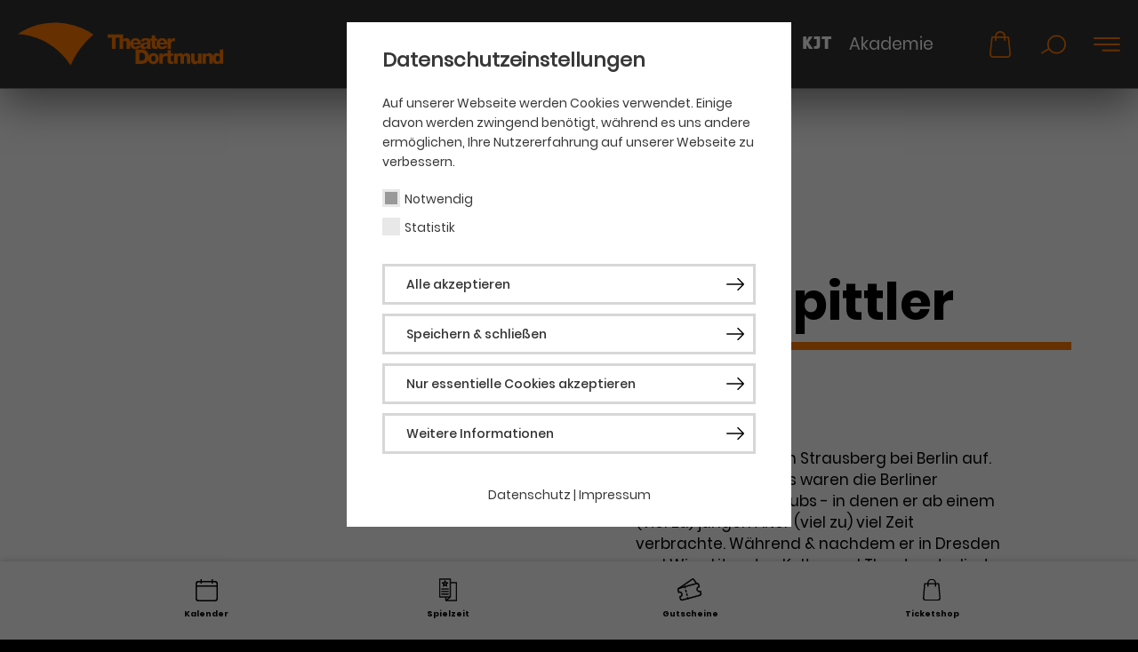

--- FILE ---
content_type: text/html; charset=utf-8
request_url: https://www.theaterdo.de/ueber-uns/mitarbeiter-innen/biografie/paul-spittler/
body_size: 52700
content:
<!DOCTYPE html>
<html lang="de">
<head>

<meta charset="utf-8">
<!-- 
	Built by Raphael GmbH | www.raphael-gmbh.de

	This website is powered by TYPO3 - inspiring people to share!
	TYPO3 is a free open source Content Management Framework initially created by Kasper Skaarhoj and licensed under GNU/GPL.
	TYPO3 is copyright 1998-2026 of Kasper Skaarhoj. Extensions are copyright of their respective owners.
	Information and contribution at https://typo3.org/
-->


<link rel="icon" href="/_assets/a5e3236563c90c72e55d199b420f9fb5/Images/Assets/favicon.ico" type="image/vnd.microsoft.icon">
<title>Paul Spittler: Theater Dortmund</title>
<meta http-equiv="x-ua-compatible" content="IE=edge">
<meta name="generator" content="TYPO3 CMS">
<meta name="viewport" content="width=device-width, initial-scale=1">
<meta name="author" content="Theater Dortmund">
<meta name="twitter:card" content="summary">
<meta name="apple-mobile-web-app-capable" content="no">


<link rel="stylesheet" href="/typo3temp/assets/compressed/merged-25908f69b9828f93ad6933a226441ba2-6f6aa778a8669ff63ec427c02648fa93.css?1768569299" media="all">


<script src="/typo3temp/assets/compressed/merged-3a8bab4e93be6abd9d5dbc6dcb217700-0035ad15ce9d51734782fa74bc2beaac.js?1768569298"></script>

<script>
/*<![CDATA[*/
/*TS_inlineJS*/
function css_browser_selector(u){var ua=u.toLowerCase(),is=function(t){return ua.indexOf(t)>-1},g="gecko",w="webkit",s="safari",c="chrome",o="opera",m="mobile",v=0,r=window.devicePixelRatio?(window.devicePixelRatio+"").replace(".","_"):"1";var res=[!/opera|webtv/.test(ua)&&/msie\s(\d+)/.test(ua)&&(v=RegExp.$1*1)?"ie ie"+v+(v==6||v==7?" ie67 ie678 ie6789":v==8?" ie678 ie6789":v==9?" ie6789 ie9m":v>9?" ie9m":""):/edge\/(\d+)\.(\d+)/.test(ua)&&(v=[RegExp.$1,RegExp.$2])?"ie ie"+v[0]+" ie"+v[0]+"_"+v[1]+" ie9m edge":/trident\/\d+.*?;\s*rv:(\d+)\.(\d+)\)/.test(ua)&&(v=[RegExp.$1,RegExp.$2])?"ie ie"+v[0]+" ie"+v[0]+"_"+v[1]+" ie9m":/firefox\/(\d+)\.(\d+)/.test(ua)&&(re=RegExp)?g+" ff ff"+re.$1+" ff"+re.$1+"_"+re.$2:is("gecko/")?g:is(o)?"old"+o+(/version\/(\d+)/.test(ua)?" "+o+RegExp.$1:/opera(\s|\/)(\d+)/.test(ua)?" "+o+RegExp.$2:""):is("konqueror")?"konqueror":is("blackberry")?m+" blackberry":is(c)||is("crios")?w+" "+c:is("iron")?w+" iron":!is("cpu os")&&is("applewebkit/")?w+" "+s:is("mozilla/")?g:"",is("android")?m+" android":"",is("tablet")?"tablet":"",is("opr/")?o:"",is("yabrowser")?"yandex":"",is("j2me")?m+" j2me":is("ipad; u; cpu os")?m+" chrome android tablet":is("ipad;u;cpu os")?m+" chromedef android tablet":is("iphone")?m+" ios iphone":is("ipod")?m+" ios ipod":is("ipad")?m+" ios ipad tablet":is("mac")?"mac":is("darwin")?"mac":is("webtv")?"webtv":is("win")?"win"+(is("windows nt 6.0")?" vista":""):is("freebsd")?"freebsd":is("x11")||is("linux")?"linux":"",r!="1"?" retina ratio"+r:"","js portrait"].join(" ");if(window.jQuery&&!window.jQuery.browser){window.jQuery.browser=v?{msie:1,version:v}:{}}return res}(function(d,w){var _c=css_browser_selector(navigator.userAgent);var h=d.documentElement;h.className+=" "+_c;var _d=_c.replace(/^\s*|\s*$/g,"").split(/ +/);w.CSSBS=1;for(var i=0;i<_d.length;i++){w["CSSBS_"+_d[i]]=1}var _de=function(v){return d.documentElement[v]||d.body[v]};if(w.jQuery){(function($){var p="portrait",l="landscape";var m="smartnarrow",mw="smartwide",t="tabletnarrow",tw="tabletwide",ac=m+" "+mw+" "+t+" "+tw+" pc";var $h=$(h);var to=0,cw=0;function CSSSelectorUpdateSize(){if(to!=0)return;try{var _cw=_de("clientWidth"),_ch=_de("clientHeight");if(_cw>_ch){$h.removeClass(p).addClass(l)}else{$h.removeClass(l).addClass(p)}if(_cw==cw)return;cw=_cw}catch(e){}to=setTimeout(CSSSelectorUpdateSize_,100)}function CSSSelectorUpdateSize_(){try{$h.removeClass(ac);$h.addClass(cw<=360?m:cw<=640?mw:cw<=768?t:cw<=1024?tw:"pc")}catch(e){}to=0}if(w.CSSBS_ie){setInterval(CSSSelectorUpdateSize,1e3)}else{$(w).on("resize orientationchange",CSSSelectorUpdateSize).trigger("resize")}$(w).load(CSSSelectorUpdateSize)})(w.jQuery)}})(document,window);
/*! jQuery v3.5.0 | (c) JS Foundation and other contributors | jquery.org/license */!function(e,t){"use strict";"object"==typeof module&&"object"==typeof module.exports?module.exports=e.document?t(e,!0):function(e){if(!e.document)throw new Error("jQuery requires a window with a document");return t(e)}:t(e)}("undefined"!=typeof window?window:this,function(C,e){"use strict";var t=[],r=Object.getPrototypeOf,s=t.slice,g=t.flat?function(e){return t.flat.call(e)}:function(e){return t.concat.apply([],e)},u=t.push,i=t.indexOf,n={},o=n.toString,v=n.hasOwnProperty,a=v.toString,l=a.call(Object),y={},m=function(e){return"function"==typeof e&&"number"!=typeof e.nodeType},x=function(e){return null!=e&&e===e.window},E=C.document,c={type:!0,src:!0,nonce:!0,noModule:!0};function b(e,t,n){var r,i,o=(n=n||E).createElement("script");if(o.text=e,t)for(r in c)(i=t[r]||t.getAttribute&&t.getAttribute(r))&&o.setAttribute(r,i);n.head.appendChild(o).parentNode.removeChild(o)}function w(e){return null==e?e+"":"object"==typeof e||"function"==typeof e?n[o.call(e)]||"object":typeof e}var f="3.5.0",S=function(e,t){return new S.fn.init(e,t)};function p(e){var t=!!e&&"length"in e&&e.length,n=w(e);return!m(e)&&!x(e)&&("array"===n||0===t||"number"==typeof t&&0<t&&t-1 in e)}S.fn=S.prototype={jquery:f,constructor:S,length:0,toArray:function(){return s.call(this)},get:function(e){return null==e?s.call(this):e<0?this[e+this.length]:this[e]},pushStack:function(e){var t=S.merge(this.constructor(),e);return t.prevObject=this,t},each:function(e){return S.each(this,e)},map:function(n){return this.pushStack(S.map(this,function(e,t){return n.call(e,t,e)}))},slice:function(){return this.pushStack(s.apply(this,arguments))},first:function(){return this.eq(0)},last:function(){return this.eq(-1)},even:function(){return this.pushStack(S.grep(this,function(e,t){return(t+1)%2}))},odd:function(){return this.pushStack(S.grep(this,function(e,t){return t%2}))},eq:function(e){var t=this.length,n=+e+(e<0?t:0);return this.pushStack(0<=n&&n<t?[this[n]]:[])},end:function(){return this.prevObject||this.constructor()},push:u,sort:t.sort,splice:t.splice},S.extend=S.fn.extend=function(){var e,t,n,r,i,o,a=arguments[0]||{},s=1,u=arguments.length,l=!1;for("boolean"==typeof a&&(l=a,a=arguments[s]||{},s++),"object"==typeof a||m(a)||(a={}),s===u&&(a=this,s--);s<u;s++)if(null!=(e=arguments[s]))for(t in e)r=e[t],"__proto__"!==t&&a!==r&&(l&&r&&(S.isPlainObject(r)||(i=Array.isArray(r)))?(n=a[t],o=i&&!Array.isArray(n)?[]:i||S.isPlainObject(n)?n:{},i=!1,a[t]=S.extend(l,o,r)):void 0!==r&&(a[t]=r));return a},S.extend({expando:"jQuery"+(f+Math.random()).replace(/\D/g,""),isReady:!0,error:function(e){throw new Error(e)},noop:function(){},isPlainObject:function(e){var t,n;return!(!e||"[object Object]"!==o.call(e))&&(!(t=r(e))||"function"==typeof(n=v.call(t,"constructor")&&t.constructor)&&a.call(n)===l)},isEmptyObject:function(e){var t;for(t in e)return!1;return!0},globalEval:function(e,t,n){b(e,{nonce:t&&t.nonce},n)},each:function(e,t){var n,r=0;if(p(e)){for(n=e.length;r<n;r++)if(!1===t.call(e[r],r,e[r]))break}else for(r in e)if(!1===t.call(e[r],r,e[r]))break;return e},makeArray:function(e,t){var n=t||[];return null!=e&&(p(Object(e))?S.merge(n,"string"==typeof e?[e]:e):u.call(n,e)),n},inArray:function(e,t,n){return null==t?-1:i.call(t,e,n)},merge:function(e,t){for(var n=+t.length,r=0,i=e.length;r<n;r++)e[i++]=t[r];return e.length=i,e},grep:function(e,t,n){for(var r=[],i=0,o=e.length,a=!n;i<o;i++)!t(e[i],i)!==a&&r.push(e[i]);return r},map:function(e,t,n){var r,i,o=0,a=[];if(p(e))for(r=e.length;o<r;o++)null!=(i=t(e[o],o,n))&&a.push(i);else for(o in e)null!=(i=t(e[o],o,n))&&a.push(i);return g(a)},guid:1,support:y}),"function"==typeof Symbol&&(S.fn[Symbol.iterator]=t[Symbol.iterator]),S.each("Boolean Number String Function Array Date RegExp Object Error Symbol".split(" "),function(e,t){n["[object "+t+"]"]=t.toLowerCase()});var d=function(n){var e,d,b,o,i,h,f,g,w,u,l,T,C,a,E,v,s,c,y,S="sizzle"+1*new Date,p=n.document,k=0,r=0,m=ue(),x=ue(),A=ue(),N=ue(),D=function(e,t){return e===t&&(l=!0),0},j={}.hasOwnProperty,t=[],q=t.pop,L=t.push,H=t.push,O=t.slice,P=function(e,t){for(var n=0,r=e.length;n<r;n++)if(e[n]===t)return n;return-1},R="checked|selected|async|autofocus|autoplay|controls|defer|disabled|hidden|ismap|loop|multiple|open|readonly|required|scoped",M="[\\x20\\t\\r\\n\\f]",I="(?:\\\\[\\da-fA-F]{1,6}"+M+"?|\\\\[^\\r\\n\\f]|[\\w-]|[^\0-\\x7f])+",W="\\["+M+"*("+I+")(?:"+M+"*([*^$|!~]?=)"+M+"*(?:'((?:\\\\.|[^\\\\'])*)'|\"((?:\\\\.|[^\\\\\"])*)\"|("+I+"))|)"+M+"*\\]",F=":("+I+")(?:\\((('((?:\\\\.|[^\\\\'])*)'|\"((?:\\\\.|[^\\\\\"])*)\")|((?:\\\\.|[^\\\\()[\\]]|"+W+")*)|.*)\\)|)",B=new RegExp(M+"+","g"),$=new RegExp("^"+M+"+|((?:^|[^\\\\])(?:\\\\.)*)"+M+"+$","g"),_=new RegExp("^"+M+"*,"+M+"*"),z=new RegExp("^"+M+"*([>+~]|"+M+")"+M+"*"),U=new RegExp(M+"|>"),X=new RegExp(F),V=new RegExp("^"+I+"$"),G={ID:new RegExp("^#("+I+")"),CLASS:new RegExp("^\\.("+I+")"),TAG:new RegExp("^("+I+"|[*])"),ATTR:new RegExp("^"+W),PSEUDO:new RegExp("^"+F),CHILD:new RegExp("^:(only|first|last|nth|nth-last)-(child|of-type)(?:\\("+M+"*(even|odd|(([+-]|)(\\d*)n|)"+M+"*(?:([+-]|)"+M+"*(\\d+)|))"+M+"*\\)|)","i"),bool:new RegExp("^(?:"+R+")$","i"),needsContext:new RegExp("^"+M+"*[>+~]|:(even|odd|eq|gt|lt|nth|first|last)(?:\\("+M+"*((?:-\\d)?\\d*)"+M+"*\\)|)(?=[^-]|$)","i")},Y=/HTML$/i,Q=/^(?:input|select|textarea|button)$/i,J=/^h\d$/i,K=/^[^{]+\{\s*\[native \w/,Z=/^(?:#([\w-]+)|(\w+)|\.([\w-]+))$/,ee=/[+~]/,te=new RegExp("\\\\[\\da-fA-F]{1,6}"+M+"?|\\\\([^\\r\\n\\f])","g"),ne=function(e,t){var n="0x"+e.slice(1)-65536;return t||(n<0?String.fromCharCode(n+65536):String.fromCharCode(n>>10|55296,1023&n|56320))},re=/([\0-\x1f\x7f]|^-?\d)|^-$|[^\0-\x1f\x7f-\uFFFF\w-]/g,ie=function(e,t){return t?"\0"===e?"\ufffd":e.slice(0,-1)+"\\"+e.charCodeAt(e.length-1).toString(16)+" ":"\\"+e},oe=function(){T()},ae=be(function(e){return!0===e.disabled&&"fieldset"===e.nodeName.toLowerCase()},{dir:"parentNode",next:"legend"});try{H.apply(t=O.call(p.childNodes),p.childNodes),t[p.childNodes.length].nodeType}catch(e){H={apply:t.length?function(e,t){L.apply(e,O.call(t))}:function(e,t){var n=e.length,r=0;while(e[n++]=t[r++]);e.length=n-1}}}function se(t,e,n,r){var i,o,a,s,u,l,c,f=e&&e.ownerDocument,p=e?e.nodeType:9;if(n=n||[],"string"!=typeof t||!t||1!==p&&9!==p&&11!==p)return n;if(!r&&(T(e),e=e||C,E)){if(11!==p&&(u=Z.exec(t)))if(i=u[1]){if(9===p){if(!(a=e.getElementById(i)))return n;if(a.id===i)return n.push(a),n}else if(f&&(a=f.getElementById(i))&&y(e,a)&&a.id===i)return n.push(a),n}else{if(u[2])return H.apply(n,e.getElementsByTagName(t)),n;if((i=u[3])&&d.getElementsByClassName&&e.getElementsByClassName)return H.apply(n,e.getElementsByClassName(i)),n}if(d.qsa&&!N[t+" "]&&(!v||!v.test(t))&&(1!==p||"object"!==e.nodeName.toLowerCase())){if(c=t,f=e,1===p&&(U.test(t)||z.test(t))){(f=ee.test(t)&&ye(e.parentNode)||e)===e&&d.scope||((s=e.getAttribute("id"))?s=s.replace(re,ie):e.setAttribute("id",s=S)),o=(l=h(t)).length;while(o--)l[o]=(s?"#"+s:":scope")+" "+xe(l[o]);c=l.join(",")}try{return H.apply(n,f.querySelectorAll(c)),n}catch(e){N(t,!0)}finally{s===S&&e.removeAttribute("id")}}}return g(t.replace($,"$1"),e,n,r)}function ue(){var r=[];return function e(t,n){return r.push(t+" ")>b.cacheLength&&delete e[r.shift()],e[t+" "]=n}}function le(e){return e[S]=!0,e}function ce(e){var t=C.createElement("fieldset");try{return!!e(t)}catch(e){return!1}finally{t.parentNode&&t.parentNode.removeChild(t),t=null}}function fe(e,t){var n=e.split("|"),r=n.length;while(r--)b.attrHandle[n[r]]=t}function pe(e,t){var n=t&&e,r=n&&1===e.nodeType&&1===t.nodeType&&e.sourceIndex-t.sourceIndex;if(r)return r;if(n)while(n=n.nextSibling)if(n===t)return-1;return e?1:-1}function de(t){return function(e){return"input"===e.nodeName.toLowerCase()&&e.type===t}}function he(n){return function(e){var t=e.nodeName.toLowerCase();return("input"===t||"button"===t)&&e.type===n}}function ge(t){return function(e){return"form"in e?e.parentNode&&!1===e.disabled?"label"in e?"label"in e.parentNode?e.parentNode.disabled===t:e.disabled===t:e.isDisabled===t||e.isDisabled!==!t&&ae(e)===t:e.disabled===t:"label"in e&&e.disabled===t}}function ve(a){return le(function(o){return o=+o,le(function(e,t){var n,r=a([],e.length,o),i=r.length;while(i--)e[n=r[i]]&&(e[n]=!(t[n]=e[n]))})})}function ye(e){return e&&"undefined"!=typeof e.getElementsByTagName&&e}for(e in d=se.support={},i=se.isXML=function(e){var t=e.namespaceURI,n=(e.ownerDocument||e).documentElement;return!Y.test(t||n&&n.nodeName||"HTML")},T=se.setDocument=function(e){var t,n,r=e?e.ownerDocument||e:p;return r!=C&&9===r.nodeType&&r.documentElement&&(a=(C=r).documentElement,E=!i(C),p!=C&&(n=C.defaultView)&&n.top!==n&&(n.addEventListener?n.addEventListener("unload",oe,!1):n.attachEvent&&n.attachEvent("onunload",oe)),d.scope=ce(function(e){return a.appendChild(e).appendChild(C.createElement("div")),"undefined"!=typeof e.querySelectorAll&&!e.querySelectorAll(":scope fieldset div").length}),d.attributes=ce(function(e){return e.className="i",!e.getAttribute("className")}),d.getElementsByTagName=ce(function(e){return e.appendChild(C.createComment("")),!e.getElementsByTagName("*").length}),d.getElementsByClassName=K.test(C.getElementsByClassName),d.getById=ce(function(e){return a.appendChild(e).id=S,!C.getElementsByName||!C.getElementsByName(S).length}),d.getById?(b.filter.ID=function(e){var t=e.replace(te,ne);return function(e){return e.getAttribute("id")===t}},b.find.ID=function(e,t){if("undefined"!=typeof t.getElementById&&E){var n=t.getElementById(e);return n?[n]:[]}}):(b.filter.ID=function(e){var n=e.replace(te,ne);return function(e){var t="undefined"!=typeof e.getAttributeNode&&e.getAttributeNode("id");return t&&t.value===n}},b.find.ID=function(e,t){if("undefined"!=typeof t.getElementById&&E){var n,r,i,o=t.getElementById(e);if(o){if((n=o.getAttributeNode("id"))&&n.value===e)return[o];i=t.getElementsByName(e),r=0;while(o=i[r++])if((n=o.getAttributeNode("id"))&&n.value===e)return[o]}return[]}}),b.find.TAG=d.getElementsByTagName?function(e,t){return"undefined"!=typeof t.getElementsByTagName?t.getElementsByTagName(e):d.qsa?t.querySelectorAll(e):void 0}:function(e,t){var n,r=[],i=0,o=t.getElementsByTagName(e);if("*"===e){while(n=o[i++])1===n.nodeType&&r.push(n);return r}return o},b.find.CLASS=d.getElementsByClassName&&function(e,t){if("undefined"!=typeof t.getElementsByClassName&&E)return t.getElementsByClassName(e)},s=[],v=[],(d.qsa=K.test(C.querySelectorAll))&&(ce(function(e){var t;a.appendChild(e).innerHTML="<a id='"+S+"'></a><select id='"+S+"-\r\\' msallowcapture=''><option selected=''></option></select>",e.querySelectorAll("[msallowcapture^='']").length&&v.push("[*^$]="+M+"*(?:''|\"\")"),e.querySelectorAll("[selected]").length||v.push("\\["+M+"*(?:value|"+R+")"),e.querySelectorAll("[id~="+S+"-]").length||v.push("~="),(t=C.createElement("input")).setAttribute("name",""),e.appendChild(t),e.querySelectorAll("[name='']").length||v.push("\\["+M+"*name"+M+"*="+M+"*(?:''|\"\")"),e.querySelectorAll(":checked").length||v.push(":checked"),e.querySelectorAll("a#"+S+"+*").length||v.push(".#.+[+~]"),e.querySelectorAll("\\\f"),v.push("[\\r\\n\\f]")}),ce(function(e){e.innerHTML="<a href='' disabled='disabled'></a><select disabled='disabled'><option/></select>";var t=C.createElement("input");t.setAttribute("type","hidden"),e.appendChild(t).setAttribute("name","D"),e.querySelectorAll("[name=d]").length&&v.push("name"+M+"*[*^$|!~]?="),2!==e.querySelectorAll(":enabled").length&&v.push(":enabled",":disabled"),a.appendChild(e).disabled=!0,2!==e.querySelectorAll(":disabled").length&&v.push(":enabled",":disabled"),e.querySelectorAll("*,:x"),v.push(",.*:")})),(d.matchesSelector=K.test(c=a.matches||a.webkitMatchesSelector||a.mozMatchesSelector||a.oMatchesSelector||a.msMatchesSelector))&&ce(function(e){d.disconnectedMatch=c.call(e,"*"),c.call(e,"[s!='']:x"),s.push("!=",F)}),v=v.length&&new RegExp(v.join("|")),s=s.length&&new RegExp(s.join("|")),t=K.test(a.compareDocumentPosition),y=t||K.test(a.contains)?function(e,t){var n=9===e.nodeType?e.documentElement:e,r=t&&t.parentNode;return e===r||!(!r||1!==r.nodeType||!(n.contains?n.contains(r):e.compareDocumentPosition&&16&e.compareDocumentPosition(r)))}:function(e,t){if(t)while(t=t.parentNode)if(t===e)return!0;return!1},D=t?function(e,t){if(e===t)return l=!0,0;var n=!e.compareDocumentPosition-!t.compareDocumentPosition;return n||(1&(n=(e.ownerDocument||e)==(t.ownerDocument||t)?e.compareDocumentPosition(t):1)||!d.sortDetached&&t.compareDocumentPosition(e)===n?e==C||e.ownerDocument==p&&y(p,e)?-1:t==C||t.ownerDocument==p&&y(p,t)?1:u?P(u,e)-P(u,t):0:4&n?-1:1)}:function(e,t){if(e===t)return l=!0,0;var n,r=0,i=e.parentNode,o=t.parentNode,a=[e],s=[t];if(!i||!o)return e==C?-1:t==C?1:i?-1:o?1:u?P(u,e)-P(u,t):0;if(i===o)return pe(e,t);n=e;while(n=n.parentNode)a.unshift(n);n=t;while(n=n.parentNode)s.unshift(n);while(a[r]===s[r])r++;return r?pe(a[r],s[r]):a[r]==p?-1:s[r]==p?1:0}),C},se.matches=function(e,t){return se(e,null,null,t)},se.matchesSelector=function(e,t){if(T(e),d.matchesSelector&&E&&!N[t+" "]&&(!s||!s.test(t))&&(!v||!v.test(t)))try{var n=c.call(e,t);if(n||d.disconnectedMatch||e.document&&11!==e.document.nodeType)return n}catch(e){N(t,!0)}return 0<se(t,C,null,[e]).length},se.contains=function(e,t){return(e.ownerDocument||e)!=C&&T(e),y(e,t)},se.attr=function(e,t){(e.ownerDocument||e)!=C&&T(e);var n=b.attrHandle[t.toLowerCase()],r=n&&j.call(b.attrHandle,t.toLowerCase())?n(e,t,!E):void 0;return void 0!==r?r:d.attributes||!E?e.getAttribute(t):(r=e.getAttributeNode(t))&&r.specified?r.value:null},se.escape=function(e){return(e+"").replace(re,ie)},se.error=function(e){throw new Error("Syntax error, unrecognized expression: "+e)},se.uniqueSort=function(e){var t,n=[],r=0,i=0;if(l=!d.detectDuplicates,u=!d.sortStable&&e.slice(0),e.sort(D),l){while(t=e[i++])t===e[i]&&(r=n.push(i));while(r--)e.splice(n[r],1)}return u=null,e},o=se.getText=function(e){var t,n="",r=0,i=e.nodeType;if(i){if(1===i||9===i||11===i){if("string"==typeof e.textContent)return e.textContent;for(e=e.firstChild;e;e=e.nextSibling)n+=o(e)}else if(3===i||4===i)return e.nodeValue}else while(t=e[r++])n+=o(t);return n},(b=se.selectors={cacheLength:50,createPseudo:le,match:G,attrHandle:{},find:{},relative:{">":{dir:"parentNode",first:!0}," ":{dir:"parentNode"},"+":{dir:"previousSibling",first:!0},"~":{dir:"previousSibling"}},preFilter:{ATTR:function(e){return e[1]=e[1].replace(te,ne),e[3]=(e[3]||e[4]||e[5]||"").replace(te,ne),"~="===e[2]&&(e[3]=" "+e[3]+" "),e.slice(0,4)},CHILD:function(e){return e[1]=e[1].toLowerCase(),"nth"===e[1].slice(0,3)?(e[3]||se.error(e[0]),e[4]=+(e[4]?e[5]+(e[6]||1):2*("even"===e[3]||"odd"===e[3])),e[5]=+(e[7]+e[8]||"odd"===e[3])):e[3]&&se.error(e[0]),e},PSEUDO:function(e){var t,n=!e[6]&&e[2];return G.CHILD.test(e[0])?null:(e[3]?e[2]=e[4]||e[5]||"":n&&X.test(n)&&(t=h(n,!0))&&(t=n.indexOf(")",n.length-t)-n.length)&&(e[0]=e[0].slice(0,t),e[2]=n.slice(0,t)),e.slice(0,3))}},filter:{TAG:function(e){var t=e.replace(te,ne).toLowerCase();return"*"===e?function(){return!0}:function(e){return e.nodeName&&e.nodeName.toLowerCase()===t}},CLASS:function(e){var t=m[e+" "];return t||(t=new RegExp("(^|"+M+")"+e+"("+M+"|$)"))&&m(e,function(e){return t.test("string"==typeof e.className&&e.className||"undefined"!=typeof e.getAttribute&&e.getAttribute("class")||"")})},ATTR:function(n,r,i){return function(e){var t=se.attr(e,n);return null==t?"!="===r:!r||(t+="","="===r?t===i:"!="===r?t!==i:"^="===r?i&&0===t.indexOf(i):"*="===r?i&&-1<t.indexOf(i):"$="===r?i&&t.slice(-i.length)===i:"~="===r?-1<(" "+t.replace(B," ")+" ").indexOf(i):"|="===r&&(t===i||t.slice(0,i.length+1)===i+"-"))}},CHILD:function(h,e,t,g,v){var y="nth"!==h.slice(0,3),m="last"!==h.slice(-4),x="of-type"===e;return 1===g&&0===v?function(e){return!!e.parentNode}:function(e,t,n){var r,i,o,a,s,u,l=y!==m?"nextSibling":"previousSibling",c=e.parentNode,f=x&&e.nodeName.toLowerCase(),p=!n&&!x,d=!1;if(c){if(y){while(l){a=e;while(a=a[l])if(x?a.nodeName.toLowerCase()===f:1===a.nodeType)return!1;u=l="only"===h&&!u&&"nextSibling"}return!0}if(u=[m?c.firstChild:c.lastChild],m&&p){d=(s=(r=(i=(o=(a=c)[S]||(a[S]={}))[a.uniqueID]||(o[a.uniqueID]={}))[h]||[])[0]===k&&r[1])&&r[2],a=s&&c.childNodes[s];while(a=++s&&a&&a[l]||(d=s=0)||u.pop())if(1===a.nodeType&&++d&&a===e){i[h]=[k,s,d];break}}else if(p&&(d=s=(r=(i=(o=(a=e)[S]||(a[S]={}))[a.uniqueID]||(o[a.uniqueID]={}))[h]||[])[0]===k&&r[1]),!1===d)while(a=++s&&a&&a[l]||(d=s=0)||u.pop())if((x?a.nodeName.toLowerCase()===f:1===a.nodeType)&&++d&&(p&&((i=(o=a[S]||(a[S]={}))[a.uniqueID]||(o[a.uniqueID]={}))[h]=[k,d]),a===e))break;return(d-=v)===g||d%g==0&&0<=d/g}}},PSEUDO:function(e,o){var t,a=b.pseudos[e]||b.setFilters[e.toLowerCase()]||se.error("unsupported pseudo: "+e);return a[S]?a(o):1<a.length?(t=[e,e,"",o],b.setFilters.hasOwnProperty(e.toLowerCase())?le(function(e,t){var n,r=a(e,o),i=r.length;while(i--)e[n=P(e,r[i])]=!(t[n]=r[i])}):function(e){return a(e,0,t)}):a}},pseudos:{not:le(function(e){var r=[],i=[],s=f(e.replace($,"$1"));return s[S]?le(function(e,t,n,r){var i,o=s(e,null,r,[]),a=e.length;while(a--)(i=o[a])&&(e[a]=!(t[a]=i))}):function(e,t,n){return r[0]=e,s(r,null,n,i),r[0]=null,!i.pop()}}),has:le(function(t){return function(e){return 0<se(t,e).length}}),contains:le(function(t){return t=t.replace(te,ne),function(e){return-1<(e.textContent||o(e)).indexOf(t)}}),lang:le(function(n){return V.test(n||"")||se.error("unsupported lang: "+n),n=n.replace(te,ne).toLowerCase(),function(e){var t;do{if(t=E?e.lang:e.getAttribute("xml:lang")||e.getAttribute("lang"))return(t=t.toLowerCase())===n||0===t.indexOf(n+"-")}while((e=e.parentNode)&&1===e.nodeType);return!1}}),target:function(e){var t=n.location&&n.location.hash;return t&&t.slice(1)===e.id},root:function(e){return e===a},focus:function(e){return e===C.activeElement&&(!C.hasFocus||C.hasFocus())&&!!(e.type||e.href||~e.tabIndex)},enabled:ge(!1),disabled:ge(!0),checked:function(e){var t=e.nodeName.toLowerCase();return"input"===t&&!!e.checked||"option"===t&&!!e.selected},selected:function(e){return e.parentNode&&e.parentNode.selectedIndex,!0===e.selected},empty:function(e){for(e=e.firstChild;e;e=e.nextSibling)if(e.nodeType<6)return!1;return!0},parent:function(e){return!b.pseudos.empty(e)},header:function(e){return J.test(e.nodeName)},input:function(e){return Q.test(e.nodeName)},button:function(e){var t=e.nodeName.toLowerCase();return"input"===t&&"button"===e.type||"button"===t},text:function(e){var t;return"input"===e.nodeName.toLowerCase()&&"text"===e.type&&(null==(t=e.getAttribute("type"))||"text"===t.toLowerCase())},first:ve(function(){return[0]}),last:ve(function(e,t){return[t-1]}),eq:ve(function(e,t,n){return[n<0?n+t:n]}),even:ve(function(e,t){for(var n=0;n<t;n+=2)e.push(n);return e}),odd:ve(function(e,t){for(var n=1;n<t;n+=2)e.push(n);return e}),lt:ve(function(e,t,n){for(var r=n<0?n+t:t<n?t:n;0<=--r;)e.push(r);return e}),gt:ve(function(e,t,n){for(var r=n<0?n+t:n;++r<t;)e.push(r);return e})}}).pseudos.nth=b.pseudos.eq,{radio:!0,checkbox:!0,file:!0,password:!0,image:!0})b.pseudos[e]=de(e);for(e in{submit:!0,reset:!0})b.pseudos[e]=he(e);function me(){}function xe(e){for(var t=0,n=e.length,r="";t<n;t++)r+=e[t].value;return r}function be(s,e,t){var u=e.dir,l=e.next,c=l||u,f=t&&"parentNode"===c,p=r++;return e.first?function(e,t,n){while(e=e[u])if(1===e.nodeType||f)return s(e,t,n);return!1}:function(e,t,n){var r,i,o,a=[k,p];if(n){while(e=e[u])if((1===e.nodeType||f)&&s(e,t,n))return!0}else while(e=e[u])if(1===e.nodeType||f)if(i=(o=e[S]||(e[S]={}))[e.uniqueID]||(o[e.uniqueID]={}),l&&l===e.nodeName.toLowerCase())e=e[u]||e;else{if((r=i[c])&&r[0]===k&&r[1]===p)return a[2]=r[2];if((i[c]=a)[2]=s(e,t,n))return!0}return!1}}function we(i){return 1<i.length?function(e,t,n){var r=i.length;while(r--)if(!i[r](e,t,n))return!1;return!0}:i[0]}function Te(e,t,n,r,i){for(var o,a=[],s=0,u=e.length,l=null!=t;s<u;s++)(o=e[s])&&(n&&!n(o,r,i)||(a.push(o),l&&t.push(s)));return a}function Ce(d,h,g,v,y,e){return v&&!v[S]&&(v=Ce(v)),y&&!y[S]&&(y=Ce(y,e)),le(function(e,t,n,r){var i,o,a,s=[],u=[],l=t.length,c=e||function(e,t,n){for(var r=0,i=t.length;r<i;r++)se(e,t[r],n);return n}(h||"*",n.nodeType?[n]:n,[]),f=!d||!e&&h?c:Te(c,s,d,n,r),p=g?y||(e?d:l||v)?[]:t:f;if(g&&g(f,p,n,r),v){i=Te(p,u),v(i,[],n,r),o=i.length;while(o--)(a=i[o])&&(p[u[o]]=!(f[u[o]]=a))}if(e){if(y||d){if(y){i=[],o=p.length;while(o--)(a=p[o])&&i.push(f[o]=a);y(null,p=[],i,r)}o=p.length;while(o--)(a=p[o])&&-1<(i=y?P(e,a):s[o])&&(e[i]=!(t[i]=a))}}else p=Te(p===t?p.splice(l,p.length):p),y?y(null,t,p,r):H.apply(t,p)})}function Ee(e){for(var i,t,n,r=e.length,o=b.relative[e[0].type],a=o||b.relative[" "],s=o?1:0,u=be(function(e){return e===i},a,!0),l=be(function(e){return-1<P(i,e)},a,!0),c=[function(e,t,n){var r=!o&&(n||t!==w)||((i=t).nodeType?u(e,t,n):l(e,t,n));return i=null,r}];s<r;s++)if(t=b.relative[e[s].type])c=[be(we(c),t)];else{if((t=b.filter[e[s].type].apply(null,e[s].matches))[S]){for(n=++s;n<r;n++)if(b.relative[e[n].type])break;return Ce(1<s&&we(c),1<s&&xe(e.slice(0,s-1).concat({value:" "===e[s-2].type?"*":""})).replace($,"$1"),t,s<n&&Ee(e.slice(s,n)),n<r&&Ee(e=e.slice(n)),n<r&&xe(e))}c.push(t)}return we(c)}return me.prototype=b.filters=b.pseudos,b.setFilters=new me,h=se.tokenize=function(e,t){var n,r,i,o,a,s,u,l=x[e+" "];if(l)return t?0:l.slice(0);a=e,s=[],u=b.preFilter;while(a){for(o in n&&!(r=_.exec(a))||(r&&(a=a.slice(r[0].length)||a),s.push(i=[])),n=!1,(r=z.exec(a))&&(n=r.shift(),i.push({value:n,type:r[0].replace($," ")}),a=a.slice(n.length)),b.filter)!(r=G[o].exec(a))||u[o]&&!(r=u[o](r))||(n=r.shift(),i.push({value:n,type:o,matches:r}),a=a.slice(n.length));if(!n)break}return t?a.length:a?se.error(e):x(e,s).slice(0)},f=se.compile=function(e,t){var n,v,y,m,x,r,i=[],o=[],a=A[e+" "];if(!a){t||(t=h(e)),n=t.length;while(n--)(a=Ee(t[n]))[S]?i.push(a):o.push(a);(a=A(e,(v=o,m=0<(y=i).length,x=0<v.length,r=function(e,t,n,r,i){var o,a,s,u=0,l="0",c=e&&[],f=[],p=w,d=e||x&&b.find.TAG("*",i),h=k+=null==p?1:Math.random()||.1,g=d.length;for(i&&(w=t==C||t||i);l!==g&&null!=(o=d[l]);l++){if(x&&o){a=0,t||o.ownerDocument==C||(T(o),n=!E);while(s=v[a++])if(s(o,t||C,n)){r.push(o);break}i&&(k=h)}m&&((o=!s&&o)&&u--,e&&c.push(o))}if(u+=l,m&&l!==u){a=0;while(s=y[a++])s(c,f,t,n);if(e){if(0<u)while(l--)c[l]||f[l]||(f[l]=q.call(r));f=Te(f)}H.apply(r,f),i&&!e&&0<f.length&&1<u+y.length&&se.uniqueSort(r)}return i&&(k=h,w=p),c},m?le(r):r))).selector=e}return a},g=se.select=function(e,t,n,r){var i,o,a,s,u,l="function"==typeof e&&e,c=!r&&h(e=l.selector||e);if(n=n||[],1===c.length){if(2<(o=c[0]=c[0].slice(0)).length&&"ID"===(a=o[0]).type&&9===t.nodeType&&E&&b.relative[o[1].type]){if(!(t=(b.find.ID(a.matches[0].replace(te,ne),t)||[])[0]))return n;l&&(t=t.parentNode),e=e.slice(o.shift().value.length)}i=G.needsContext.test(e)?0:o.length;while(i--){if(a=o[i],b.relative[s=a.type])break;if((u=b.find[s])&&(r=u(a.matches[0].replace(te,ne),ee.test(o[0].type)&&ye(t.parentNode)||t))){if(o.splice(i,1),!(e=r.length&&xe(o)))return H.apply(n,r),n;break}}}return(l||f(e,c))(r,t,!E,n,!t||ee.test(e)&&ye(t.parentNode)||t),n},d.sortStable=S.split("").sort(D).join("")===S,d.detectDuplicates=!!l,T(),d.sortDetached=ce(function(e){return 1&e.compareDocumentPosition(C.createElement("fieldset"))}),ce(function(e){return e.innerHTML="<a href='#'></a>","#"===e.firstChild.getAttribute("href")})||fe("type|href|height|width",function(e,t,n){if(!n)return e.getAttribute(t,"type"===t.toLowerCase()?1:2)}),d.attributes&&ce(function(e){return e.innerHTML="<input/>",e.firstChild.setAttribute("value",""),""===e.firstChild.getAttribute("value")})||fe("value",function(e,t,n){if(!n&&"input"===e.nodeName.toLowerCase())return e.defaultValue}),ce(function(e){return null==e.getAttribute("disabled")})||fe(R,function(e,t,n){var r;if(!n)return!0===e[t]?t.toLowerCase():(r=e.getAttributeNode(t))&&r.specified?r.value:null}),se}(C);S.find=d,S.expr=d.selectors,S.expr[":"]=S.expr.pseudos,S.uniqueSort=S.unique=d.uniqueSort,S.text=d.getText,S.isXMLDoc=d.isXML,S.contains=d.contains,S.escapeSelector=d.escape;var h=function(e,t,n){var r=[],i=void 0!==n;while((e=e[t])&&9!==e.nodeType)if(1===e.nodeType){if(i&&S(e).is(n))break;r.push(e)}return r},T=function(e,t){for(var n=[];e;e=e.nextSibling)1===e.nodeType&&e!==t&&n.push(e);return n},k=S.expr.match.needsContext;function A(e,t){return e.nodeName&&e.nodeName.toLowerCase()===t.toLowerCase()}var N=/^<([a-z][^\/\0>:\x20\t\r\n\f]*)[\x20\t\r\n\f]*\/?>(?:<\/\1>|)$/i;function D(e,n,r){return m(n)?S.grep(e,function(e,t){return!!n.call(e,t,e)!==r}):n.nodeType?S.grep(e,function(e){return e===n!==r}):"string"!=typeof n?S.grep(e,function(e){return-1<i.call(n,e)!==r}):S.filter(n,e,r)}S.filter=function(e,t,n){var r=t[0];return n&&(e=":not("+e+")"),1===t.length&&1===r.nodeType?S.find.matchesSelector(r,e)?[r]:[]:S.find.matches(e,S.grep(t,function(e){return 1===e.nodeType}))},S.fn.extend({find:function(e){var t,n,r=this.length,i=this;if("string"!=typeof e)return this.pushStack(S(e).filter(function(){for(t=0;t<r;t++)if(S.contains(i[t],this))return!0}));for(n=this.pushStack([]),t=0;t<r;t++)S.find(e,i[t],n);return 1<r?S.uniqueSort(n):n},filter:function(e){return this.pushStack(D(this,e||[],!1))},not:function(e){return this.pushStack(D(this,e||[],!0))},is:function(e){return!!D(this,"string"==typeof e&&k.test(e)?S(e):e||[],!1).length}});var j,q=/^(?:\s*(<[\w\W]+>)[^>]*|#([\w-]+))$/;(S.fn.init=function(e,t,n){var r,i;if(!e)return this;if(n=n||j,"string"==typeof e){if(!(r="<"===e[0]&&">"===e[e.length-1]&&3<=e.length?[null,e,null]:q.exec(e))||!r[1]&&t)return!t||t.jquery?(t||n).find(e):this.constructor(t).find(e);if(r[1]){if(t=t instanceof S?t[0]:t,S.merge(this,S.parseHTML(r[1],t&&t.nodeType?t.ownerDocument||t:E,!0)),N.test(r[1])&&S.isPlainObject(t))for(r in t)m(this[r])?this[r](t[r]):this.attr(r,t[r]);return this}return(i=E.getElementById(r[2]))&&(this[0]=i,this.length=1),this}return e.nodeType?(this[0]=e,this.length=1,this):m(e)?void 0!==n.ready?n.ready(e):e(S):S.makeArray(e,this)}).prototype=S.fn,j=S(E);var L=/^(?:parents|prev(?:Until|All))/,H={children:!0,contents:!0,next:!0,prev:!0};function O(e,t){while((e=e[t])&&1!==e.nodeType);return e}S.fn.extend({has:function(e){var t=S(e,this),n=t.length;return this.filter(function(){for(var e=0;e<n;e++)if(S.contains(this,t[e]))return!0})},closest:function(e,t){var n,r=0,i=this.length,o=[],a="string"!=typeof e&&S(e);if(!k.test(e))for(;r<i;r++)for(n=this[r];n&&n!==t;n=n.parentNode)if(n.nodeType<11&&(a?-1<a.index(n):1===n.nodeType&&S.find.matchesSelector(n,e))){o.push(n);break}return this.pushStack(1<o.length?S.uniqueSort(o):o)},index:function(e){return e?"string"==typeof e?i.call(S(e),this[0]):i.call(this,e.jquery?e[0]:e):this[0]&&this[0].parentNode?this.first().prevAll().length:-1},add:function(e,t){return this.pushStack(S.uniqueSort(S.merge(this.get(),S(e,t))))},addBack:function(e){return this.add(null==e?this.prevObject:this.prevObject.filter(e))}}),S.each({parent:function(e){var t=e.parentNode;return t&&11!==t.nodeType?t:null},parents:function(e){return h(e,"parentNode")},parentsUntil:function(e,t,n){return h(e,"parentNode",n)},next:function(e){return O(e,"nextSibling")},prev:function(e){return O(e,"previousSibling")},nextAll:function(e){return h(e,"nextSibling")},prevAll:function(e){return h(e,"previousSibling")},nextUntil:function(e,t,n){return h(e,"nextSibling",n)},prevUntil:function(e,t,n){return h(e,"previousSibling",n)},siblings:function(e){return T((e.parentNode||{}).firstChild,e)},children:function(e){return T(e.firstChild)},contents:function(e){return null!=e.contentDocument&&r(e.contentDocument)?e.contentDocument:(A(e,"template")&&(e=e.content||e),S.merge([],e.childNodes))}},function(r,i){S.fn[r]=function(e,t){var n=S.map(this,i,e);return"Until"!==r.slice(-5)&&(t=e),t&&"string"==typeof t&&(n=S.filter(t,n)),1<this.length&&(H[r]||S.uniqueSort(n),L.test(r)&&n.reverse()),this.pushStack(n)}});var P=/[^\x20\t\r\n\f]+/g;function R(e){return e}function M(e){throw e}function I(e,t,n,r){var i;try{e&&m(i=e.promise)?i.call(e).done(t).fail(n):e&&m(i=e.then)?i.call(e,t,n):t.apply(void 0,[e].slice(r))}catch(e){n.apply(void 0,[e])}}S.Callbacks=function(r){var e,n;r="string"==typeof r?(e=r,n={},S.each(e.match(P)||[],function(e,t){n[t]=!0}),n):S.extend({},r);var i,t,o,a,s=[],u=[],l=-1,c=function(){for(a=a||r.once,o=i=!0;u.length;l=-1){t=u.shift();while(++l<s.length)!1===s[l].apply(t[0],t[1])&&r.stopOnFalse&&(l=s.length,t=!1)}r.memory||(t=!1),i=!1,a&&(s=t?[]:"")},f={add:function(){return s&&(t&&!i&&(l=s.length-1,u.push(t)),function n(e){S.each(e,function(e,t){m(t)?r.unique&&f.has(t)||s.push(t):t&&t.length&&"string"!==w(t)&&n(t)})}(arguments),t&&!i&&c()),this},remove:function(){return S.each(arguments,function(e,t){var n;while(-1<(n=S.inArray(t,s,n)))s.splice(n,1),n<=l&&l--}),this},has:function(e){return e?-1<S.inArray(e,s):0<s.length},empty:function(){return s&&(s=[]),this},disable:function(){return a=u=[],s=t="",this},disabled:function(){return!s},lock:function(){return a=u=[],t||i||(s=t=""),this},locked:function(){return!!a},fireWith:function(e,t){return a||(t=[e,(t=t||[]).slice?t.slice():t],u.push(t),i||c()),this},fire:function(){return f.fireWith(this,arguments),this},fired:function(){return!!o}};return f},S.extend({Deferred:function(e){var o=[["notify","progress",S.Callbacks("memory"),S.Callbacks("memory"),2],["resolve","done",S.Callbacks("once memory"),S.Callbacks("once memory"),0,"resolved"],["reject","fail",S.Callbacks("once memory"),S.Callbacks("once memory"),1,"rejected"]],i="pending",a={state:function(){return i},always:function(){return s.done(arguments).fail(arguments),this},"catch":function(e){return a.then(null,e)},pipe:function(){var i=arguments;return S.Deferred(function(r){S.each(o,function(e,t){var n=m(i[t[4]])&&i[t[4]];s[t[1]](function(){var e=n&&n.apply(this,arguments);e&&m(e.promise)?e.promise().progress(r.notify).done(r.resolve).fail(r.reject):r[t[0]+"With"](this,n?[e]:arguments)})}),i=null}).promise()},then:function(t,n,r){var u=0;function l(i,o,a,s){return function(){var n=this,r=arguments,e=function(){var e,t;if(!(i<u)){if((e=a.apply(n,r))===o.promise())throw new TypeError("Thenable self-resolution");t=e&&("object"==typeof e||"function"==typeof e)&&e.then,m(t)?s?t.call(e,l(u,o,R,s),l(u,o,M,s)):(u++,t.call(e,l(u,o,R,s),l(u,o,M,s),l(u,o,R,o.notifyWith))):(a!==R&&(n=void 0,r=[e]),(s||o.resolveWith)(n,r))}},t=s?e:function(){try{e()}catch(e){S.Deferred.exceptionHook&&S.Deferred.exceptionHook(e,t.stackTrace),u<=i+1&&(a!==M&&(n=void 0,r=[e]),o.rejectWith(n,r))}};i?t():(S.Deferred.getStackHook&&(t.stackTrace=S.Deferred.getStackHook()),C.setTimeout(t))}}return S.Deferred(function(e){o[0][3].add(l(0,e,m(r)?r:R,e.notifyWith)),o[1][3].add(l(0,e,m(t)?t:R)),o[2][3].add(l(0,e,m(n)?n:M))}).promise()},promise:function(e){return null!=e?S.extend(e,a):a}},s={};return S.each(o,function(e,t){var n=t[2],r=t[5];a[t[1]]=n.add,r&&n.add(function(){i=r},o[3-e][2].disable,o[3-e][3].disable,o[0][2].lock,o[0][3].lock),n.add(t[3].fire),s[t[0]]=function(){return s[t[0]+"With"](this===s?void 0:this,arguments),this},s[t[0]+"With"]=n.fireWith}),a.promise(s),e&&e.call(s,s),s},when:function(e){var n=arguments.length,t=n,r=Array(t),i=s.call(arguments),o=S.Deferred(),a=function(t){return function(e){r[t]=this,i[t]=1<arguments.length?s.call(arguments):e,--n||o.resolveWith(r,i)}};if(n<=1&&(I(e,o.done(a(t)).resolve,o.reject,!n),"pending"===o.state()||m(i[t]&&i[t].then)))return o.then();while(t--)I(i[t],a(t),o.reject);return o.promise()}});var W=/^(Eval|Internal|Range|Reference|Syntax|Type|URI)Error$/;S.Deferred.exceptionHook=function(e,t){C.console&&C.console.warn&&e&&W.test(e.name)&&C.console.warn("jQuery.Deferred exception: "+e.message,e.stack,t)},S.readyException=function(e){C.setTimeout(function(){throw e})};var F=S.Deferred();function B(){E.removeEventListener("DOMContentLoaded",B),C.removeEventListener("load",B),S.ready()}S.fn.ready=function(e){return F.then(e)["catch"](function(e){S.readyException(e)}),this},S.extend({isReady:!1,readyWait:1,ready:function(e){(!0===e?--S.readyWait:S.isReady)||(S.isReady=!0)!==e&&0<--S.readyWait||F.resolveWith(E,[S])}}),S.ready.then=F.then,"complete"===E.readyState||"loading"!==E.readyState&&!E.documentElement.doScroll?C.setTimeout(S.ready):(E.addEventListener("DOMContentLoaded",B),C.addEventListener("load",B));var $=function(e,t,n,r,i,o,a){var s=0,u=e.length,l=null==n;if("object"===w(n))for(s in i=!0,n)$(e,t,s,n[s],!0,o,a);else if(void 0!==r&&(i=!0,m(r)||(a=!0),l&&(a?(t.call(e,r),t=null):(l=t,t=function(e,t,n){return l.call(S(e),n)})),t))for(;s<u;s++)t(e[s],n,a?r:r.call(e[s],s,t(e[s],n)));return i?e:l?t.call(e):u?t(e[0],n):o},_=/^-ms-/,z=/-([a-z])/g;function U(e,t){return t.toUpperCase()}function X(e){return e.replace(_,"ms-").replace(z,U)}var V=function(e){return 1===e.nodeType||9===e.nodeType||!+e.nodeType};function G(){this.expando=S.expando+G.uid++}G.uid=1,G.prototype={cache:function(e){var t=e[this.expando];return t||(t=Object.create(null),V(e)&&(e.nodeType?e[this.expando]=t:Object.defineProperty(e,this.expando,{value:t,configurable:!0}))),t},set:function(e,t,n){var r,i=this.cache(e);if("string"==typeof t)i[X(t)]=n;else for(r in t)i[X(r)]=t[r];return i},get:function(e,t){return void 0===t?this.cache(e):e[this.expando]&&e[this.expando][X(t)]},access:function(e,t,n){return void 0===t||t&&"string"==typeof t&&void 0===n?this.get(e,t):(this.set(e,t,n),void 0!==n?n:t)},remove:function(e,t){var n,r=e[this.expando];if(void 0!==r){if(void 0!==t){n=(t=Array.isArray(t)?t.map(X):(t=X(t))in r?[t]:t.match(P)||[]).length;while(n--)delete r[t[n]]}(void 0===t||S.isEmptyObject(r))&&(e.nodeType?e[this.expando]=void 0:delete e[this.expando])}},hasData:function(e){var t=e[this.expando];return void 0!==t&&!S.isEmptyObject(t)}};var Y=new G,Q=new G,J=/^(?:\{[\w\W]*\}|\[[\w\W]*\])$/,K=/[A-Z]/g;function Z(e,t,n){var r,i;if(void 0===n&&1===e.nodeType)if(r="data-"+t.replace(K,"-$&").toLowerCase(),"string"==typeof(n=e.getAttribute(r))){try{n="true"===(i=n)||"false"!==i&&("null"===i?null:i===+i+""?+i:J.test(i)?JSON.parse(i):i)}catch(e){}Q.set(e,t,n)}else n=void 0;return n}S.extend({hasData:function(e){return Q.hasData(e)||Y.hasData(e)},data:function(e,t,n){return Q.access(e,t,n)},removeData:function(e,t){Q.remove(e,t)},_data:function(e,t,n){return Y.access(e,t,n)},_removeData:function(e,t){Y.remove(e,t)}}),S.fn.extend({data:function(n,e){var t,r,i,o=this[0],a=o&&o.attributes;if(void 0===n){if(this.length&&(i=Q.get(o),1===o.nodeType&&!Y.get(o,"hasDataAttrs"))){t=a.length;while(t--)a[t]&&0===(r=a[t].name).indexOf("data-")&&(r=X(r.slice(5)),Z(o,r,i[r]));Y.set(o,"hasDataAttrs",!0)}return i}return"object"==typeof n?this.each(function(){Q.set(this,n)}):$(this,function(e){var t;if(o&&void 0===e)return void 0!==(t=Q.get(o,n))?t:void 0!==(t=Z(o,n))?t:void 0;this.each(function(){Q.set(this,n,e)})},null,e,1<arguments.length,null,!0)},removeData:function(e){return this.each(function(){Q.remove(this,e)})}}),S.extend({queue:function(e,t,n){var r;if(e)return t=(t||"fx")+"queue",r=Y.get(e,t),n&&(!r||Array.isArray(n)?r=Y.access(e,t,S.makeArray(n)):r.push(n)),r||[]},dequeue:function(e,t){t=t||"fx";var n=S.queue(e,t),r=n.length,i=n.shift(),o=S._queueHooks(e,t);"inprogress"===i&&(i=n.shift(),r--),i&&("fx"===t&&n.unshift("inprogress"),delete o.stop,i.call(e,function(){S.dequeue(e,t)},o)),!r&&o&&o.empty.fire()},_queueHooks:function(e,t){var n=t+"queueHooks";return Y.get(e,n)||Y.access(e,n,{empty:S.Callbacks("once memory").add(function(){Y.remove(e,[t+"queue",n])})})}}),S.fn.extend({queue:function(t,n){var e=2;return"string"!=typeof t&&(n=t,t="fx",e--),arguments.length<e?S.queue(this[0],t):void 0===n?this:this.each(function(){var e=S.queue(this,t,n);S._queueHooks(this,t),"fx"===t&&"inprogress"!==e[0]&&S.dequeue(this,t)})},dequeue:function(e){return this.each(function(){S.dequeue(this,e)})},clearQueue:function(e){return this.queue(e||"fx",[])},promise:function(e,t){var n,r=1,i=S.Deferred(),o=this,a=this.length,s=function(){--r||i.resolveWith(o,[o])};"string"!=typeof e&&(t=e,e=void 0),e=e||"fx";while(a--)(n=Y.get(o[a],e+"queueHooks"))&&n.empty&&(r++,n.empty.add(s));return s(),i.promise(t)}});var ee=/[+-]?(?:\d*\.|)\d+(?:[eE][+-]?\d+|)/.source,te=new RegExp("^(?:([+-])=|)("+ee+")([a-z%]*)$","i"),ne=["Top","Right","Bottom","Left"],re=E.documentElement,ie=function(e){return S.contains(e.ownerDocument,e)},oe={composed:!0};re.getRootNode&&(ie=function(e){return S.contains(e.ownerDocument,e)||e.getRootNode(oe)===e.ownerDocument});var ae=function(e,t){return"none"===(e=t||e).style.display||""===e.style.display&&ie(e)&&"none"===S.css(e,"display")};function se(e,t,n,r){var i,o,a=20,s=r?function(){return r.cur()}:function(){return S.css(e,t,"")},u=s(),l=n&&n[3]||(S.cssNumber[t]?"":"px"),c=e.nodeType&&(S.cssNumber[t]||"px"!==l&&+u)&&te.exec(S.css(e,t));if(c&&c[3]!==l){u/=2,l=l||c[3],c=+u||1;while(a--)S.style(e,t,c+l),(1-o)*(1-(o=s()/u||.5))<=0&&(a=0),c/=o;c*=2,S.style(e,t,c+l),n=n||[]}return n&&(c=+c||+u||0,i=n[1]?c+(n[1]+1)*n[2]:+n[2],r&&(r.unit=l,r.start=c,r.end=i)),i}var ue={};function le(e,t){for(var n,r,i,o,a,s,u,l=[],c=0,f=e.length;c<f;c++)(r=e[c]).style&&(n=r.style.display,t?("none"===n&&(l[c]=Y.get(r,"display")||null,l[c]||(r.style.display="")),""===r.style.display&&ae(r)&&(l[c]=(u=a=o=void 0,a=(i=r).ownerDocument,s=i.nodeName,(u=ue[s])||(o=a.body.appendChild(a.createElement(s)),u=S.css(o,"display"),o.parentNode.removeChild(o),"none"===u&&(u="block"),ue[s]=u)))):"none"!==n&&(l[c]="none",Y.set(r,"display",n)));for(c=0;c<f;c++)null!=l[c]&&(e[c].style.display=l[c]);return e}S.fn.extend({show:function(){return le(this,!0)},hide:function(){return le(this)},toggle:function(e){return"boolean"==typeof e?e?this.show():this.hide():this.each(function(){ae(this)?S(this).show():S(this).hide()})}});var ce,fe,pe=/^(?:checkbox|radio)$/i,de=/<([a-z][^\/\0>\x20\t\r\n\f]*)/i,he=/^$|^module$|\/(?:java|ecma)script/i;ce=E.createDocumentFragment().appendChild(E.createElement("div")),(fe=E.createElement("input")).setAttribute("type","radio"),fe.setAttribute("checked","checked"),fe.setAttribute("name","t"),ce.appendChild(fe),y.checkClone=ce.cloneNode(!0).cloneNode(!0).lastChild.checked,ce.innerHTML="<textarea>x</textarea>",y.noCloneChecked=!!ce.cloneNode(!0).lastChild.defaultValue,ce.innerHTML="<option></option>",y.option=!!ce.lastChild;var ge={thead:[1,"<table>","</table>"],col:[2,"<table><colgroup>","</colgroup></table>"],tr:[2,"<table><tbody>","</tbody></table>"],td:[3,"<table><tbody><tr>","</tr></tbody></table>"],_default:[0,"",""]};function ve(e,t){var n;return n="undefined"!=typeof e.getElementsByTagName?e.getElementsByTagName(t||"*"):"undefined"!=typeof e.querySelectorAll?e.querySelectorAll(t||"*"):[],void 0===t||t&&A(e,t)?S.merge([e],n):n}function ye(e,t){for(var n=0,r=e.length;n<r;n++)Y.set(e[n],"globalEval",!t||Y.get(t[n],"globalEval"))}ge.tbody=ge.tfoot=ge.colgroup=ge.caption=ge.thead,ge.th=ge.td,y.option||(ge.optgroup=ge.option=[1,"<select multiple='multiple'>","</select>"]);var me=/<|&#?\w+;/;function xe(e,t,n,r,i){for(var o,a,s,u,l,c,f=t.createDocumentFragment(),p=[],d=0,h=e.length;d<h;d++)if((o=e[d])||0===o)if("object"===w(o))S.merge(p,o.nodeType?[o]:o);else if(me.test(o)){a=a||f.appendChild(t.createElement("div")),s=(de.exec(o)||["",""])[1].toLowerCase(),u=ge[s]||ge._default,a.innerHTML=u[1]+S.htmlPrefilter(o)+u[2],c=u[0];while(c--)a=a.lastChild;S.merge(p,a.childNodes),(a=f.firstChild).textContent=""}else p.push(t.createTextNode(o));f.textContent="",d=0;while(o=p[d++])if(r&&-1<S.inArray(o,r))i&&i.push(o);else if(l=ie(o),a=ve(f.appendChild(o),"script"),l&&ye(a),n){c=0;while(o=a[c++])he.test(o.type||"")&&n.push(o)}return f}var be=/^key/,we=/^(?:mouse|pointer|contextmenu|drag|drop)|click/,Te=/^([^.]*)(?:\.(.+)|)/;function Ce(){return!0}function Ee(){return!1}function Se(e,t){return e===function(){try{return E.activeElement}catch(e){}}()==("focus"===t)}function ke(e,t,n,r,i,o){var a,s;if("object"==typeof t){for(s in"string"!=typeof n&&(r=r||n,n=void 0),t)ke(e,s,n,r,t[s],o);return e}if(null==r&&null==i?(i=n,r=n=void 0):null==i&&("string"==typeof n?(i=r,r=void 0):(i=r,r=n,n=void 0)),!1===i)i=Ee;else if(!i)return e;return 1===o&&(a=i,(i=function(e){return S().off(e),a.apply(this,arguments)}).guid=a.guid||(a.guid=S.guid++)),e.each(function(){S.event.add(this,t,i,r,n)})}function Ae(e,i,o){o?(Y.set(e,i,!1),S.event.add(e,i,{namespace:!1,handler:function(e){var t,n,r=Y.get(this,i);if(1&e.isTrigger&&this[i]){if(r.length)(S.event.special[i]||{}).delegateType&&e.stopPropagation();else if(r=s.call(arguments),Y.set(this,i,r),t=o(this,i),this[i](),r!==(n=Y.get(this,i))||t?Y.set(this,i,!1):n={},r!==n)return e.stopImmediatePropagation(),e.preventDefault(),n.value}else r.length&&(Y.set(this,i,{value:S.event.trigger(S.extend(r[0],S.Event.prototype),r.slice(1),this)}),e.stopImmediatePropagation())}})):void 0===Y.get(e,i)&&S.event.add(e,i,Ce)}S.event={global:{},add:function(t,e,n,r,i){var o,a,s,u,l,c,f,p,d,h,g,v=Y.get(t);if(V(t)){n.handler&&(n=(o=n).handler,i=o.selector),i&&S.find.matchesSelector(re,i),n.guid||(n.guid=S.guid++),(u=v.events)||(u=v.events=Object.create(null)),(a=v.handle)||(a=v.handle=function(e){return"undefined"!=typeof S&&S.event.triggered!==e.type?S.event.dispatch.apply(t,arguments):void 0}),l=(e=(e||"").match(P)||[""]).length;while(l--)d=g=(s=Te.exec(e[l])||[])[1],h=(s[2]||"").split(".").sort(),d&&(f=S.event.special[d]||{},d=(i?f.delegateType:f.bindType)||d,f=S.event.special[d]||{},c=S.extend({type:d,origType:g,data:r,handler:n,guid:n.guid,selector:i,needsContext:i&&S.expr.match.needsContext.test(i),namespace:h.join(".")},o),(p=u[d])||((p=u[d]=[]).delegateCount=0,f.setup&&!1!==f.setup.call(t,r,h,a)||t.addEventListener&&t.addEventListener(d,a)),f.add&&(f.add.call(t,c),c.handler.guid||(c.handler.guid=n.guid)),i?p.splice(p.delegateCount++,0,c):p.push(c),S.event.global[d]=!0)}},remove:function(e,t,n,r,i){var o,a,s,u,l,c,f,p,d,h,g,v=Y.hasData(e)&&Y.get(e);if(v&&(u=v.events)){l=(t=(t||"").match(P)||[""]).length;while(l--)if(d=g=(s=Te.exec(t[l])||[])[1],h=(s[2]||"").split(".").sort(),d){f=S.event.special[d]||{},p=u[d=(r?f.delegateType:f.bindType)||d]||[],s=s[2]&&new RegExp("(^|\\.)"+h.join("\\.(?:.*\\.|)")+"(\\.|$)"),a=o=p.length;while(o--)c=p[o],!i&&g!==c.origType||n&&n.guid!==c.guid||s&&!s.test(c.namespace)||r&&r!==c.selector&&("**"!==r||!c.selector)||(p.splice(o,1),c.selector&&p.delegateCount--,f.remove&&f.remove.call(e,c));a&&!p.length&&(f.teardown&&!1!==f.teardown.call(e,h,v.handle)||S.removeEvent(e,d,v.handle),delete u[d])}else for(d in u)S.event.remove(e,d+t[l],n,r,!0);S.isEmptyObject(u)&&Y.remove(e,"handle events")}},dispatch:function(e){var t,n,r,i,o,a,s=new Array(arguments.length),u=S.event.fix(e),l=(Y.get(this,"events")||Object.create(null))[u.type]||[],c=S.event.special[u.type]||{};for(s[0]=u,t=1;t<arguments.length;t++)s[t]=arguments[t];if(u.delegateTarget=this,!c.preDispatch||!1!==c.preDispatch.call(this,u)){a=S.event.handlers.call(this,u,l),t=0;while((i=a[t++])&&!u.isPropagationStopped()){u.currentTarget=i.elem,n=0;while((o=i.handlers[n++])&&!u.isImmediatePropagationStopped())u.rnamespace&&!1!==o.namespace&&!u.rnamespace.test(o.namespace)||(u.handleObj=o,u.data=o.data,void 0!==(r=((S.event.special[o.origType]||{}).handle||o.handler).apply(i.elem,s))&&!1===(u.result=r)&&(u.preventDefault(),u.stopPropagation()))}return c.postDispatch&&c.postDispatch.call(this,u),u.result}},handlers:function(e,t){var n,r,i,o,a,s=[],u=t.delegateCount,l=e.target;if(u&&l.nodeType&&!("click"===e.type&&1<=e.button))for(;l!==this;l=l.parentNode||this)if(1===l.nodeType&&("click"!==e.type||!0!==l.disabled)){for(o=[],a={},n=0;n<u;n++)void 0===a[i=(r=t[n]).selector+" "]&&(a[i]=r.needsContext?-1<S(i,this).index(l):S.find(i,this,null,[l]).length),a[i]&&o.push(r);o.length&&s.push({elem:l,handlers:o})}return l=this,u<t.length&&s.push({elem:l,handlers:t.slice(u)}),s},addProp:function(t,e){Object.defineProperty(S.Event.prototype,t,{enumerable:!0,configurable:!0,get:m(e)?function(){if(this.originalEvent)return e(this.originalEvent)}:function(){if(this.originalEvent)return this.originalEvent[t]},set:function(e){Object.defineProperty(this,t,{enumerable:!0,configurable:!0,writable:!0,value:e})}})},fix:function(e){return e[S.expando]?e:new S.Event(e)},special:{load:{noBubble:!0},click:{setup:function(e){var t=this||e;return pe.test(t.type)&&t.click&&A(t,"input")&&Ae(t,"click",Ce),!1},trigger:function(e){var t=this||e;return pe.test(t.type)&&t.click&&A(t,"input")&&Ae(t,"click"),!0},_default:function(e){var t=e.target;return pe.test(t.type)&&t.click&&A(t,"input")&&Y.get(t,"click")||A(t,"a")}},beforeunload:{postDispatch:function(e){void 0!==e.result&&e.originalEvent&&(e.originalEvent.returnValue=e.result)}}}},S.removeEvent=function(e,t,n){e.removeEventListener&&e.removeEventListener(t,n)},S.Event=function(e,t){if(!(this instanceof S.Event))return new S.Event(e,t);e&&e.type?(this.originalEvent=e,this.type=e.type,this.isDefaultPrevented=e.defaultPrevented||void 0===e.defaultPrevented&&!1===e.returnValue?Ce:Ee,this.target=e.target&&3===e.target.nodeType?e.target.parentNode:e.target,this.currentTarget=e.currentTarget,this.relatedTarget=e.relatedTarget):this.type=e,t&&S.extend(this,t),this.timeStamp=e&&e.timeStamp||Date.now(),this[S.expando]=!0},S.Event.prototype={constructor:S.Event,isDefaultPrevented:Ee,isPropagationStopped:Ee,isImmediatePropagationStopped:Ee,isSimulated:!1,preventDefault:function(){var e=this.originalEvent;this.isDefaultPrevented=Ce,e&&!this.isSimulated&&e.preventDefault()},stopPropagation:function(){var e=this.originalEvent;this.isPropagationStopped=Ce,e&&!this.isSimulated&&e.stopPropagation()},stopImmediatePropagation:function(){var e=this.originalEvent;this.isImmediatePropagationStopped=Ce,e&&!this.isSimulated&&e.stopImmediatePropagation(),this.stopPropagation()}},S.each({altKey:!0,bubbles:!0,cancelable:!0,changedTouches:!0,ctrlKey:!0,detail:!0,eventPhase:!0,metaKey:!0,pageX:!0,pageY:!0,shiftKey:!0,view:!0,"char":!0,code:!0,charCode:!0,key:!0,keyCode:!0,button:!0,buttons:!0,clientX:!0,clientY:!0,offsetX:!0,offsetY:!0,pointerId:!0,pointerType:!0,screenX:!0,screenY:!0,targetTouches:!0,toElement:!0,touches:!0,which:function(e){var t=e.button;return null==e.which&&be.test(e.type)?null!=e.charCode?e.charCode:e.keyCode:!e.which&&void 0!==t&&we.test(e.type)?1&t?1:2&t?3:4&t?2:0:e.which}},S.event.addProp),S.each({focus:"focusin",blur:"focusout"},function(e,t){S.event.special[e]={setup:function(){return Ae(this,e,Se),!1},trigger:function(){return Ae(this,e),!0},delegateType:t}}),S.each({mouseenter:"mouseover",mouseleave:"mouseout",pointerenter:"pointerover",pointerleave:"pointerout"},function(e,i){S.event.special[e]={delegateType:i,bindType:i,handle:function(e){var t,n=e.relatedTarget,r=e.handleObj;return n&&(n===this||S.contains(this,n))||(e.type=r.origType,t=r.handler.apply(this,arguments),e.type=i),t}}}),S.fn.extend({on:function(e,t,n,r){return ke(this,e,t,n,r)},one:function(e,t,n,r){return ke(this,e,t,n,r,1)},off:function(e,t,n){var r,i;if(e&&e.preventDefault&&e.handleObj)return r=e.handleObj,S(e.delegateTarget).off(r.namespace?r.origType+"."+r.namespace:r.origType,r.selector,r.handler),this;if("object"==typeof e){for(i in e)this.off(i,t,e[i]);return this}return!1!==t&&"function"!=typeof t||(n=t,t=void 0),!1===n&&(n=Ee),this.each(function(){S.event.remove(this,e,n,t)})}});var Ne=/<script|<style|<link/i,De=/checked\s*(?:[^=]|=\s*.checked.)/i,je=/^\s*<!(?:\[CDATA\[|--)|(?:\]\]|--)>\s*$/g;function qe(e,t){return A(e,"table")&&A(11!==t.nodeType?t:t.firstChild,"tr")&&S(e).children("tbody")[0]||e}function Le(e){return e.type=(null!==e.getAttribute("type"))+"/"+e.type,e}function He(e){return"true/"===(e.type||"").slice(0,5)?e.type=e.type.slice(5):e.removeAttribute("type"),e}function Oe(e,t){var n,r,i,o,a,s;if(1===t.nodeType){if(Y.hasData(e)&&(s=Y.get(e).events))for(i in Y.remove(t,"handle events"),s)for(n=0,r=s[i].length;n<r;n++)S.event.add(t,i,s[i][n]);Q.hasData(e)&&(o=Q.access(e),a=S.extend({},o),Q.set(t,a))}}function Pe(n,r,i,o){r=g(r);var e,t,a,s,u,l,c=0,f=n.length,p=f-1,d=r[0],h=m(d);if(h||1<f&&"string"==typeof d&&!y.checkClone&&De.test(d))return n.each(function(e){var t=n.eq(e);h&&(r[0]=d.call(this,e,t.html())),Pe(t,r,i,o)});if(f&&(t=(e=xe(r,n[0].ownerDocument,!1,n,o)).firstChild,1===e.childNodes.length&&(e=t),t||o)){for(s=(a=S.map(ve(e,"script"),Le)).length;c<f;c++)u=e,c!==p&&(u=S.clone(u,!0,!0),s&&S.merge(a,ve(u,"script"))),i.call(n[c],u,c);if(s)for(l=a[a.length-1].ownerDocument,S.map(a,He),c=0;c<s;c++)u=a[c],he.test(u.type||"")&&!Y.access(u,"globalEval")&&S.contains(l,u)&&(u.src&&"module"!==(u.type||"").toLowerCase()?S._evalUrl&&!u.noModule&&S._evalUrl(u.src,{nonce:u.nonce||u.getAttribute("nonce")},l):b(u.textContent.replace(je,""),u,l))}return n}function Re(e,t,n){for(var r,i=t?S.filter(t,e):e,o=0;null!=(r=i[o]);o++)n||1!==r.nodeType||S.cleanData(ve(r)),r.parentNode&&(n&&ie(r)&&ye(ve(r,"script")),r.parentNode.removeChild(r));return e}S.extend({htmlPrefilter:function(e){return e},clone:function(e,t,n){var r,i,o,a,s,u,l,c=e.cloneNode(!0),f=ie(e);if(!(y.noCloneChecked||1!==e.nodeType&&11!==e.nodeType||S.isXMLDoc(e)))for(a=ve(c),r=0,i=(o=ve(e)).length;r<i;r++)s=o[r],u=a[r],void 0,"input"===(l=u.nodeName.toLowerCase())&&pe.test(s.type)?u.checked=s.checked:"input"!==l&&"textarea"!==l||(u.defaultValue=s.defaultValue);if(t)if(n)for(o=o||ve(e),a=a||ve(c),r=0,i=o.length;r<i;r++)Oe(o[r],a[r]);else Oe(e,c);return 0<(a=ve(c,"script")).length&&ye(a,!f&&ve(e,"script")),c},cleanData:function(e){for(var t,n,r,i=S.event.special,o=0;void 0!==(n=e[o]);o++)if(V(n)){if(t=n[Y.expando]){if(t.events)for(r in t.events)i[r]?S.event.remove(n,r):S.removeEvent(n,r,t.handle);n[Y.expando]=void 0}n[Q.expando]&&(n[Q.expando]=void 0)}}}),S.fn.extend({detach:function(e){return Re(this,e,!0)},remove:function(e){return Re(this,e)},text:function(e){return $(this,function(e){return void 0===e?S.text(this):this.empty().each(function(){1!==this.nodeType&&11!==this.nodeType&&9!==this.nodeType||(this.textContent=e)})},null,e,arguments.length)},append:function(){return Pe(this,arguments,function(e){1!==this.nodeType&&11!==this.nodeType&&9!==this.nodeType||qe(this,e).appendChild(e)})},prepend:function(){return Pe(this,arguments,function(e){if(1===this.nodeType||11===this.nodeType||9===this.nodeType){var t=qe(this,e);t.insertBefore(e,t.firstChild)}})},before:function(){return Pe(this,arguments,function(e){this.parentNode&&this.parentNode.insertBefore(e,this)})},after:function(){return Pe(this,arguments,function(e){this.parentNode&&this.parentNode.insertBefore(e,this.nextSibling)})},empty:function(){for(var e,t=0;null!=(e=this[t]);t++)1===e.nodeType&&(S.cleanData(ve(e,!1)),e.textContent="");return this},clone:function(e,t){return e=null!=e&&e,t=null==t?e:t,this.map(function(){return S.clone(this,e,t)})},html:function(e){return $(this,function(e){var t=this[0]||{},n=0,r=this.length;if(void 0===e&&1===t.nodeType)return t.innerHTML;if("string"==typeof e&&!Ne.test(e)&&!ge[(de.exec(e)||["",""])[1].toLowerCase()]){e=S.htmlPrefilter(e);try{for(;n<r;n++)1===(t=this[n]||{}).nodeType&&(S.cleanData(ve(t,!1)),t.innerHTML=e);t=0}catch(e){}}t&&this.empty().append(e)},null,e,arguments.length)},replaceWith:function(){var n=[];return Pe(this,arguments,function(e){var t=this.parentNode;S.inArray(this,n)<0&&(S.cleanData(ve(this)),t&&t.replaceChild(e,this))},n)}}),S.each({appendTo:"append",prependTo:"prepend",insertBefore:"before",insertAfter:"after",replaceAll:"replaceWith"},function(e,a){S.fn[e]=function(e){for(var t,n=[],r=S(e),i=r.length-1,o=0;o<=i;o++)t=o===i?this:this.clone(!0),S(r[o])[a](t),u.apply(n,t.get());return this.pushStack(n)}});var Me=new RegExp("^("+ee+")(?!px)[a-z%]+$","i"),Ie=function(e){var t=e.ownerDocument.defaultView;return t&&t.opener||(t=C),t.getComputedStyle(e)},We=function(e,t,n){var r,i,o={};for(i in t)o[i]=e.style[i],e.style[i]=t[i];for(i in r=n.call(e),t)e.style[i]=o[i];return r},Fe=new RegExp(ne.join("|"),"i");function Be(e,t,n){var r,i,o,a,s=e.style;return(n=n||Ie(e))&&(""!==(a=n.getPropertyValue(t)||n[t])||ie(e)||(a=S.style(e,t)),!y.pixelBoxStyles()&&Me.test(a)&&Fe.test(t)&&(r=s.width,i=s.minWidth,o=s.maxWidth,s.minWidth=s.maxWidth=s.width=a,a=n.width,s.width=r,s.minWidth=i,s.maxWidth=o)),void 0!==a?a+"":a}function $e(e,t){return{get:function(){if(!e())return(this.get=t).apply(this,arguments);delete this.get}}}!function(){function e(){if(l){u.style.cssText="position:absolute;left:-11111px;width:60px;margin-top:1px;padding:0;border:0",l.style.cssText="position:relative;display:block;box-sizing:border-box;overflow:scroll;margin:auto;border:1px;padding:1px;width:60%;top:1%",re.appendChild(u).appendChild(l);var e=C.getComputedStyle(l);n="1%"!==e.top,s=12===t(e.marginLeft),l.style.right="60%",o=36===t(e.right),r=36===t(e.width),l.style.position="absolute",i=12===t(l.offsetWidth/3),re.removeChild(u),l=null}}function t(e){return Math.round(parseFloat(e))}var n,r,i,o,a,s,u=E.createElement("div"),l=E.createElement("div");l.style&&(l.style.backgroundClip="content-box",l.cloneNode(!0).style.backgroundClip="",y.clearCloneStyle="content-box"===l.style.backgroundClip,S.extend(y,{boxSizingReliable:function(){return e(),r},pixelBoxStyles:function(){return e(),o},pixelPosition:function(){return e(),n},reliableMarginLeft:function(){return e(),s},scrollboxSize:function(){return e(),i},reliableTrDimensions:function(){var e,t,n,r;return null==a&&(e=E.createElement("table"),t=E.createElement("tr"),n=E.createElement("div"),e.style.cssText="position:absolute;left:-11111px",t.style.height="1px",n.style.height="9px",re.appendChild(e).appendChild(t).appendChild(n),r=C.getComputedStyle(t),a=3<parseInt(r.height),re.removeChild(e)),a}}))}();var _e=["Webkit","Moz","ms"],ze=E.createElement("div").style,Ue={};function Xe(e){var t=S.cssProps[e]||Ue[e];return t||(e in ze?e:Ue[e]=function(e){var t=e[0].toUpperCase()+e.slice(1),n=_e.length;while(n--)if((e=_e[n]+t)in ze)return e}(e)||e)}var Ve=/^(none|table(?!-c[ea]).+)/,Ge=/^--/,Ye={position:"absolute",visibility:"hidden",display:"block"},Qe={letterSpacing:"0",fontWeight:"400"};function Je(e,t,n){var r=te.exec(t);return r?Math.max(0,r[2]-(n||0))+(r[3]||"px"):t}function Ke(e,t,n,r,i,o){var a="width"===t?1:0,s=0,u=0;if(n===(r?"border":"content"))return 0;for(;a<4;a+=2)"margin"===n&&(u+=S.css(e,n+ne[a],!0,i)),r?("content"===n&&(u-=S.css(e,"padding"+ne[a],!0,i)),"margin"!==n&&(u-=S.css(e,"border"+ne[a]+"Width",!0,i))):(u+=S.css(e,"padding"+ne[a],!0,i),"padding"!==n?u+=S.css(e,"border"+ne[a]+"Width",!0,i):s+=S.css(e,"border"+ne[a]+"Width",!0,i));return!r&&0<=o&&(u+=Math.max(0,Math.ceil(e["offset"+t[0].toUpperCase()+t.slice(1)]-o-u-s-.5))||0),u}function Ze(e,t,n){var r=Ie(e),i=(!y.boxSizingReliable()||n)&&"border-box"===S.css(e,"boxSizing",!1,r),o=i,a=Be(e,t,r),s="offset"+t[0].toUpperCase()+t.slice(1);if(Me.test(a)){if(!n)return a;a="auto"}return(!y.boxSizingReliable()&&i||!y.reliableTrDimensions()&&A(e,"tr")||"auto"===a||!parseFloat(a)&&"inline"===S.css(e,"display",!1,r))&&e.getClientRects().length&&(i="border-box"===S.css(e,"boxSizing",!1,r),(o=s in e)&&(a=e[s])),(a=parseFloat(a)||0)+Ke(e,t,n||(i?"border":"content"),o,r,a)+"px"}function et(e,t,n,r,i){return new et.prototype.init(e,t,n,r,i)}S.extend({cssHooks:{opacity:{get:function(e,t){if(t){var n=Be(e,"opacity");return""===n?"1":n}}}},cssNumber:{animationIterationCount:!0,columnCount:!0,fillOpacity:!0,flexGrow:!0,flexShrink:!0,fontWeight:!0,gridArea:!0,gridColumn:!0,gridColumnEnd:!0,gridColumnStart:!0,gridRow:!0,gridRowEnd:!0,gridRowStart:!0,lineHeight:!0,opacity:!0,order:!0,orphans:!0,widows:!0,zIndex:!0,zoom:!0},cssProps:{},style:function(e,t,n,r){if(e&&3!==e.nodeType&&8!==e.nodeType&&e.style){var i,o,a,s=X(t),u=Ge.test(t),l=e.style;if(u||(t=Xe(s)),a=S.cssHooks[t]||S.cssHooks[s],void 0===n)return a&&"get"in a&&void 0!==(i=a.get(e,!1,r))?i:l[t];"string"===(o=typeof n)&&(i=te.exec(n))&&i[1]&&(n=se(e,t,i),o="number"),null!=n&&n==n&&("number"!==o||u||(n+=i&&i[3]||(S.cssNumber[s]?"":"px")),y.clearCloneStyle||""!==n||0!==t.indexOf("background")||(l[t]="inherit"),a&&"set"in a&&void 0===(n=a.set(e,n,r))||(u?l.setProperty(t,n):l[t]=n))}},css:function(e,t,n,r){var i,o,a,s=X(t);return Ge.test(t)||(t=Xe(s)),(a=S.cssHooks[t]||S.cssHooks[s])&&"get"in a&&(i=a.get(e,!0,n)),void 0===i&&(i=Be(e,t,r)),"normal"===i&&t in Qe&&(i=Qe[t]),""===n||n?(o=parseFloat(i),!0===n||isFinite(o)?o||0:i):i}}),S.each(["height","width"],function(e,u){S.cssHooks[u]={get:function(e,t,n){if(t)return!Ve.test(S.css(e,"display"))||e.getClientRects().length&&e.getBoundingClientRect().width?Ze(e,u,n):We(e,Ye,function(){return Ze(e,u,n)})},set:function(e,t,n){var r,i=Ie(e),o=!y.scrollboxSize()&&"absolute"===i.position,a=(o||n)&&"border-box"===S.css(e,"boxSizing",!1,i),s=n?Ke(e,u,n,a,i):0;return a&&o&&(s-=Math.ceil(e["offset"+u[0].toUpperCase()+u.slice(1)]-parseFloat(i[u])-Ke(e,u,"border",!1,i)-.5)),s&&(r=te.exec(t))&&"px"!==(r[3]||"px")&&(e.style[u]=t,t=S.css(e,u)),Je(0,t,s)}}}),S.cssHooks.marginLeft=$e(y.reliableMarginLeft,function(e,t){if(t)return(parseFloat(Be(e,"marginLeft"))||e.getBoundingClientRect().left-We(e,{marginLeft:0},function(){return e.getBoundingClientRect().left}))+"px"}),S.each({margin:"",padding:"",border:"Width"},function(i,o){S.cssHooks[i+o]={expand:function(e){for(var t=0,n={},r="string"==typeof e?e.split(" "):[e];t<4;t++)n[i+ne[t]+o]=r[t]||r[t-2]||r[0];return n}},"margin"!==i&&(S.cssHooks[i+o].set=Je)}),S.fn.extend({css:function(e,t){return $(this,function(e,t,n){var r,i,o={},a=0;if(Array.isArray(t)){for(r=Ie(e),i=t.length;a<i;a++)o[t[a]]=S.css(e,t[a],!1,r);return o}return void 0!==n?S.style(e,t,n):S.css(e,t)},e,t,1<arguments.length)}}),((S.Tween=et).prototype={constructor:et,init:function(e,t,n,r,i,o){this.elem=e,this.prop=n,this.easing=i||S.easing._default,this.options=t,this.start=this.now=this.cur(),this.end=r,this.unit=o||(S.cssNumber[n]?"":"px")},cur:function(){var e=et.propHooks[this.prop];return e&&e.get?e.get(this):et.propHooks._default.get(this)},run:function(e){var t,n=et.propHooks[this.prop];return this.options.duration?this.pos=t=S.easing[this.easing](e,this.options.duration*e,0,1,this.options.duration):this.pos=t=e,this.now=(this.end-this.start)*t+this.start,this.options.step&&this.options.step.call(this.elem,this.now,this),n&&n.set?n.set(this):et.propHooks._default.set(this),this}}).init.prototype=et.prototype,(et.propHooks={_default:{get:function(e){var t;return 1!==e.elem.nodeType||null!=e.elem[e.prop]&&null==e.elem.style[e.prop]?e.elem[e.prop]:(t=S.css(e.elem,e.prop,""))&&"auto"!==t?t:0},set:function(e){S.fx.step[e.prop]?S.fx.step[e.prop](e):1!==e.elem.nodeType||!S.cssHooks[e.prop]&&null==e.elem.style[Xe(e.prop)]?e.elem[e.prop]=e.now:S.style(e.elem,e.prop,e.now+e.unit)}}}).scrollTop=et.propHooks.scrollLeft={set:function(e){e.elem.nodeType&&e.elem.parentNode&&(e.elem[e.prop]=e.now)}},S.easing={linear:function(e){return e},swing:function(e){return.5-Math.cos(e*Math.PI)/2},_default:"swing"},S.fx=et.prototype.init,S.fx.step={};var tt,nt,rt,it,ot=/^(?:toggle|show|hide)$/,at=/queueHooks$/;function st(){nt&&(!1===E.hidden&&C.requestAnimationFrame?C.requestAnimationFrame(st):C.setTimeout(st,S.fx.interval),S.fx.tick())}function ut(){return C.setTimeout(function(){tt=void 0}),tt=Date.now()}function lt(e,t){var n,r=0,i={height:e};for(t=t?1:0;r<4;r+=2-t)i["margin"+(n=ne[r])]=i["padding"+n]=e;return t&&(i.opacity=i.width=e),i}function ct(e,t,n){for(var r,i=(ft.tweeners[t]||[]).concat(ft.tweeners["*"]),o=0,a=i.length;o<a;o++)if(r=i[o].call(n,t,e))return r}function ft(o,e,t){var n,a,r=0,i=ft.prefilters.length,s=S.Deferred().always(function(){delete u.elem}),u=function(){if(a)return!1;for(var e=tt||ut(),t=Math.max(0,l.startTime+l.duration-e),n=1-(t/l.duration||0),r=0,i=l.tweens.length;r<i;r++)l.tweens[r].run(n);return s.notifyWith(o,[l,n,t]),n<1&&i?t:(i||s.notifyWith(o,[l,1,0]),s.resolveWith(o,[l]),!1)},l=s.promise({elem:o,props:S.extend({},e),opts:S.extend(!0,{specialEasing:{},easing:S.easing._default},t),originalProperties:e,originalOptions:t,startTime:tt||ut(),duration:t.duration,tweens:[],createTween:function(e,t){var n=S.Tween(o,l.opts,e,t,l.opts.specialEasing[e]||l.opts.easing);return l.tweens.push(n),n},stop:function(e){var t=0,n=e?l.tweens.length:0;if(a)return this;for(a=!0;t<n;t++)l.tweens[t].run(1);return e?(s.notifyWith(o,[l,1,0]),s.resolveWith(o,[l,e])):s.rejectWith(o,[l,e]),this}}),c=l.props;for(!function(e,t){var n,r,i,o,a;for(n in e)if(i=t[r=X(n)],o=e[n],Array.isArray(o)&&(i=o[1],o=e[n]=o[0]),n!==r&&(e[r]=o,delete e[n]),(a=S.cssHooks[r])&&"expand"in a)for(n in o=a.expand(o),delete e[r],o)n in e||(e[n]=o[n],t[n]=i);else t[r]=i}(c,l.opts.specialEasing);r<i;r++)if(n=ft.prefilters[r].call(l,o,c,l.opts))return m(n.stop)&&(S._queueHooks(l.elem,l.opts.queue).stop=n.stop.bind(n)),n;return S.map(c,ct,l),m(l.opts.start)&&l.opts.start.call(o,l),l.progress(l.opts.progress).done(l.opts.done,l.opts.complete).fail(l.opts.fail).always(l.opts.always),S.fx.timer(S.extend(u,{elem:o,anim:l,queue:l.opts.queue})),l}S.Animation=S.extend(ft,{tweeners:{"*":[function(e,t){var n=this.createTween(e,t);return se(n.elem,e,te.exec(t),n),n}]},tweener:function(e,t){m(e)?(t=e,e=["*"]):e=e.match(P);for(var n,r=0,i=e.length;r<i;r++)n=e[r],ft.tweeners[n]=ft.tweeners[n]||[],ft.tweeners[n].unshift(t)},prefilters:[function(e,t,n){var r,i,o,a,s,u,l,c,f="width"in t||"height"in t,p=this,d={},h=e.style,g=e.nodeType&&ae(e),v=Y.get(e,"fxshow");for(r in n.queue||(null==(a=S._queueHooks(e,"fx")).unqueued&&(a.unqueued=0,s=a.empty.fire,a.empty.fire=function(){a.unqueued||s()}),a.unqueued++,p.always(function(){p.always(function(){a.unqueued--,S.queue(e,"fx").length||a.empty.fire()})})),t)if(i=t[r],ot.test(i)){if(delete t[r],o=o||"toggle"===i,i===(g?"hide":"show")){if("show"!==i||!v||void 0===v[r])continue;g=!0}d[r]=v&&v[r]||S.style(e,r)}if((u=!S.isEmptyObject(t))||!S.isEmptyObject(d))for(r in f&&1===e.nodeType&&(n.overflow=[h.overflow,h.overflowX,h.overflowY],null==(l=v&&v.display)&&(l=Y.get(e,"display")),"none"===(c=S.css(e,"display"))&&(l?c=l:(le([e],!0),l=e.style.display||l,c=S.css(e,"display"),le([e]))),("inline"===c||"inline-block"===c&&null!=l)&&"none"===S.css(e,"float")&&(u||(p.done(function(){h.display=l}),null==l&&(c=h.display,l="none"===c?"":c)),h.display="inline-block")),n.overflow&&(h.overflow="hidden",p.always(function(){h.overflow=n.overflow[0],h.overflowX=n.overflow[1],h.overflowY=n.overflow[2]})),u=!1,d)u||(v?"hidden"in v&&(g=v.hidden):v=Y.access(e,"fxshow",{display:l}),o&&(v.hidden=!g),g&&le([e],!0),p.done(function(){for(r in g||le([e]),Y.remove(e,"fxshow"),d)S.style(e,r,d[r])})),u=ct(g?v[r]:0,r,p),r in v||(v[r]=u.start,g&&(u.end=u.start,u.start=0))}],prefilter:function(e,t){t?ft.prefilters.unshift(e):ft.prefilters.push(e)}}),S.speed=function(e,t,n){var r=e&&"object"==typeof e?S.extend({},e):{complete:n||!n&&t||m(e)&&e,duration:e,easing:n&&t||t&&!m(t)&&t};return S.fx.off?r.duration=0:"number"!=typeof r.duration&&(r.duration in S.fx.speeds?r.duration=S.fx.speeds[r.duration]:r.duration=S.fx.speeds._default),null!=r.queue&&!0!==r.queue||(r.queue="fx"),r.old=r.complete,r.complete=function(){m(r.old)&&r.old.call(this),r.queue&&S.dequeue(this,r.queue)},r},S.fn.extend({fadeTo:function(e,t,n,r){return this.filter(ae).css("opacity",0).show().end().animate({opacity:t},e,n,r)},animate:function(t,e,n,r){var i=S.isEmptyObject(t),o=S.speed(e,n,r),a=function(){var e=ft(this,S.extend({},t),o);(i||Y.get(this,"finish"))&&e.stop(!0)};return a.finish=a,i||!1===o.queue?this.each(a):this.queue(o.queue,a)},stop:function(i,e,o){var a=function(e){var t=e.stop;delete e.stop,t(o)};return"string"!=typeof i&&(o=e,e=i,i=void 0),e&&this.queue(i||"fx",[]),this.each(function(){var e=!0,t=null!=i&&i+"queueHooks",n=S.timers,r=Y.get(this);if(t)r[t]&&r[t].stop&&a(r[t]);else for(t in r)r[t]&&r[t].stop&&at.test(t)&&a(r[t]);for(t=n.length;t--;)n[t].elem!==this||null!=i&&n[t].queue!==i||(n[t].anim.stop(o),e=!1,n.splice(t,1));!e&&o||S.dequeue(this,i)})},finish:function(a){return!1!==a&&(a=a||"fx"),this.each(function(){var e,t=Y.get(this),n=t[a+"queue"],r=t[a+"queueHooks"],i=S.timers,o=n?n.length:0;for(t.finish=!0,S.queue(this,a,[]),r&&r.stop&&r.stop.call(this,!0),e=i.length;e--;)i[e].elem===this&&i[e].queue===a&&(i[e].anim.stop(!0),i.splice(e,1));for(e=0;e<o;e++)n[e]&&n[e].finish&&n[e].finish.call(this);delete t.finish})}}),S.each(["toggle","show","hide"],function(e,r){var i=S.fn[r];S.fn[r]=function(e,t,n){return null==e||"boolean"==typeof e?i.apply(this,arguments):this.animate(lt(r,!0),e,t,n)}}),S.each({slideDown:lt("show"),slideUp:lt("hide"),slideToggle:lt("toggle"),fadeIn:{opacity:"show"},fadeOut:{opacity:"hide"},fadeToggle:{opacity:"toggle"}},function(e,r){S.fn[e]=function(e,t,n){return this.animate(r,e,t,n)}}),S.timers=[],S.fx.tick=function(){var e,t=0,n=S.timers;for(tt=Date.now();t<n.length;t++)(e=n[t])()||n[t]!==e||n.splice(t--,1);n.length||S.fx.stop(),tt=void 0},S.fx.timer=function(e){S.timers.push(e),S.fx.start()},S.fx.interval=13,S.fx.start=function(){nt||(nt=!0,st())},S.fx.stop=function(){nt=null},S.fx.speeds={slow:600,fast:200,_default:400},S.fn.delay=function(r,e){return r=S.fx&&S.fx.speeds[r]||r,e=e||"fx",this.queue(e,function(e,t){var n=C.setTimeout(e,r);t.stop=function(){C.clearTimeout(n)}})},rt=E.createElement("input"),it=E.createElement("select").appendChild(E.createElement("option")),rt.type="checkbox",y.checkOn=""!==rt.value,y.optSelected=it.selected,(rt=E.createElement("input")).value="t",rt.type="radio",y.radioValue="t"===rt.value;var pt,dt=S.expr.attrHandle;S.fn.extend({attr:function(e,t){return $(this,S.attr,e,t,1<arguments.length)},removeAttr:function(e){return this.each(function(){S.removeAttr(this,e)})}}),S.extend({attr:function(e,t,n){var r,i,o=e.nodeType;if(3!==o&&8!==o&&2!==o)return"undefined"==typeof e.getAttribute?S.prop(e,t,n):(1===o&&S.isXMLDoc(e)||(i=S.attrHooks[t.toLowerCase()]||(S.expr.match.bool.test(t)?pt:void 0)),void 0!==n?null===n?void S.removeAttr(e,t):i&&"set"in i&&void 0!==(r=i.set(e,n,t))?r:(e.setAttribute(t,n+""),n):i&&"get"in i&&null!==(r=i.get(e,t))?r:null==(r=S.find.attr(e,t))?void 0:r)},attrHooks:{type:{set:function(e,t){if(!y.radioValue&&"radio"===t&&A(e,"input")){var n=e.value;return e.setAttribute("type",t),n&&(e.value=n),t}}}},removeAttr:function(e,t){var n,r=0,i=t&&t.match(P);if(i&&1===e.nodeType)while(n=i[r++])e.removeAttribute(n)}}),pt={set:function(e,t,n){return!1===t?S.removeAttr(e,n):e.setAttribute(n,n),n}},S.each(S.expr.match.bool.source.match(/\w+/g),function(e,t){var a=dt[t]||S.find.attr;dt[t]=function(e,t,n){var r,i,o=t.toLowerCase();return n||(i=dt[o],dt[o]=r,r=null!=a(e,t,n)?o:null,dt[o]=i),r}});var ht=/^(?:input|select|textarea|button)$/i,gt=/^(?:a|area)$/i;function vt(e){return(e.match(P)||[]).join(" ")}function yt(e){return e.getAttribute&&e.getAttribute("class")||""}function mt(e){return Array.isArray(e)?e:"string"==typeof e&&e.match(P)||[]}S.fn.extend({prop:function(e,t){return $(this,S.prop,e,t,1<arguments.length)},removeProp:function(e){return this.each(function(){delete this[S.propFix[e]||e]})}}),S.extend({prop:function(e,t,n){var r,i,o=e.nodeType;if(3!==o&&8!==o&&2!==o)return 1===o&&S.isXMLDoc(e)||(t=S.propFix[t]||t,i=S.propHooks[t]),void 0!==n?i&&"set"in i&&void 0!==(r=i.set(e,n,t))?r:e[t]=n:i&&"get"in i&&null!==(r=i.get(e,t))?r:e[t]},propHooks:{tabIndex:{get:function(e){var t=S.find.attr(e,"tabindex");return t?parseInt(t,10):ht.test(e.nodeName)||gt.test(e.nodeName)&&e.href?0:-1}}},propFix:{"for":"htmlFor","class":"className"}}),y.optSelected||(S.propHooks.selected={get:function(e){var t=e.parentNode;return t&&t.parentNode&&t.parentNode.selectedIndex,null},set:function(e){var t=e.parentNode;t&&(t.selectedIndex,t.parentNode&&t.parentNode.selectedIndex)}}),S.each(["tabIndex","readOnly","maxLength","cellSpacing","cellPadding","rowSpan","colSpan","useMap","frameBorder","contentEditable"],function(){S.propFix[this.toLowerCase()]=this}),S.fn.extend({addClass:function(t){var e,n,r,i,o,a,s,u=0;if(m(t))return this.each(function(e){S(this).addClass(t.call(this,e,yt(this)))});if((e=mt(t)).length)while(n=this[u++])if(i=yt(n),r=1===n.nodeType&&" "+vt(i)+" "){a=0;while(o=e[a++])r.indexOf(" "+o+" ")<0&&(r+=o+" ");i!==(s=vt(r))&&n.setAttribute("class",s)}return this},removeClass:function(t){var e,n,r,i,o,a,s,u=0;if(m(t))return this.each(function(e){S(this).removeClass(t.call(this,e,yt(this)))});if(!arguments.length)return this.attr("class","");if((e=mt(t)).length)while(n=this[u++])if(i=yt(n),r=1===n.nodeType&&" "+vt(i)+" "){a=0;while(o=e[a++])while(-1<r.indexOf(" "+o+" "))r=r.replace(" "+o+" "," ");i!==(s=vt(r))&&n.setAttribute("class",s)}return this},toggleClass:function(i,t){var o=typeof i,a="string"===o||Array.isArray(i);return"boolean"==typeof t&&a?t?this.addClass(i):this.removeClass(i):m(i)?this.each(function(e){S(this).toggleClass(i.call(this,e,yt(this),t),t)}):this.each(function(){var e,t,n,r;if(a){t=0,n=S(this),r=mt(i);while(e=r[t++])n.hasClass(e)?n.removeClass(e):n.addClass(e)}else void 0!==i&&"boolean"!==o||((e=yt(this))&&Y.set(this,"__className__",e),this.setAttribute&&this.setAttribute("class",e||!1===i?"":Y.get(this,"__className__")||""))})},hasClass:function(e){var t,n,r=0;t=" "+e+" ";while(n=this[r++])if(1===n.nodeType&&-1<(" "+vt(yt(n))+" ").indexOf(t))return!0;return!1}});var xt=/\r/g;S.fn.extend({val:function(n){var r,e,i,t=this[0];return arguments.length?(i=m(n),this.each(function(e){var t;1===this.nodeType&&(null==(t=i?n.call(this,e,S(this).val()):n)?t="":"number"==typeof t?t+="":Array.isArray(t)&&(t=S.map(t,function(e){return null==e?"":e+""})),(r=S.valHooks[this.type]||S.valHooks[this.nodeName.toLowerCase()])&&"set"in r&&void 0!==r.set(this,t,"value")||(this.value=t))})):t?(r=S.valHooks[t.type]||S.valHooks[t.nodeName.toLowerCase()])&&"get"in r&&void 0!==(e=r.get(t,"value"))?e:"string"==typeof(e=t.value)?e.replace(xt,""):null==e?"":e:void 0}}),S.extend({valHooks:{option:{get:function(e){var t=S.find.attr(e,"value");return null!=t?t:vt(S.text(e))}},select:{get:function(e){var t,n,r,i=e.options,o=e.selectedIndex,a="select-one"===e.type,s=a?null:[],u=a?o+1:i.length;for(r=o<0?u:a?o:0;r<u;r++)if(((n=i[r]).selected||r===o)&&!n.disabled&&(!n.parentNode.disabled||!A(n.parentNode,"optgroup"))){if(t=S(n).val(),a)return t;s.push(t)}return s},set:function(e,t){var n,r,i=e.options,o=S.makeArray(t),a=i.length;while(a--)((r=i[a]).selected=-1<S.inArray(S.valHooks.option.get(r),o))&&(n=!0);return n||(e.selectedIndex=-1),o}}}}),S.each(["radio","checkbox"],function(){S.valHooks[this]={set:function(e,t){if(Array.isArray(t))return e.checked=-1<S.inArray(S(e).val(),t)}},y.checkOn||(S.valHooks[this].get=function(e){return null===e.getAttribute("value")?"on":e.value})}),y.focusin="onfocusin"in C;var bt=/^(?:focusinfocus|focusoutblur)$/,wt=function(e){e.stopPropagation()};S.extend(S.event,{trigger:function(e,t,n,r){var i,o,a,s,u,l,c,f,p=[n||E],d=v.call(e,"type")?e.type:e,h=v.call(e,"namespace")?e.namespace.split("."):[];if(o=f=a=n=n||E,3!==n.nodeType&&8!==n.nodeType&&!bt.test(d+S.event.triggered)&&(-1<d.indexOf(".")&&(d=(h=d.split(".")).shift(),h.sort()),u=d.indexOf(":")<0&&"on"+d,(e=e[S.expando]?e:new S.Event(d,"object"==typeof e&&e)).isTrigger=r?2:3,e.namespace=h.join("."),e.rnamespace=e.namespace?new RegExp("(^|\\.)"+h.join("\\.(?:.*\\.|)")+"(\\.|$)"):null,e.result=void 0,e.target||(e.target=n),t=null==t?[e]:S.makeArray(t,[e]),c=S.event.special[d]||{},r||!c.trigger||!1!==c.trigger.apply(n,t))){if(!r&&!c.noBubble&&!x(n)){for(s=c.delegateType||d,bt.test(s+d)||(o=o.parentNode);o;o=o.parentNode)p.push(o),a=o;a===(n.ownerDocument||E)&&p.push(a.defaultView||a.parentWindow||C)}i=0;while((o=p[i++])&&!e.isPropagationStopped())f=o,e.type=1<i?s:c.bindType||d,(l=(Y.get(o,"events")||Object.create(null))[e.type]&&Y.get(o,"handle"))&&l.apply(o,t),(l=u&&o[u])&&l.apply&&V(o)&&(e.result=l.apply(o,t),!1===e.result&&e.preventDefault());return e.type=d,r||e.isDefaultPrevented()||c._default&&!1!==c._default.apply(p.pop(),t)||!V(n)||u&&m(n[d])&&!x(n)&&((a=n[u])&&(n[u]=null),S.event.triggered=d,e.isPropagationStopped()&&f.addEventListener(d,wt),n[d](),e.isPropagationStopped()&&f.removeEventListener(d,wt),S.event.triggered=void 0,a&&(n[u]=a)),e.result}},simulate:function(e,t,n){var r=S.extend(new S.Event,n,{type:e,isSimulated:!0});S.event.trigger(r,null,t)}}),S.fn.extend({trigger:function(e,t){return this.each(function(){S.event.trigger(e,t,this)})},triggerHandler:function(e,t){var n=this[0];if(n)return S.event.trigger(e,t,n,!0)}}),y.focusin||S.each({focus:"focusin",blur:"focusout"},function(n,r){var i=function(e){S.event.simulate(r,e.target,S.event.fix(e))};S.event.special[r]={setup:function(){var e=this.ownerDocument||this.document||this,t=Y.access(e,r);t||e.addEventListener(n,i,!0),Y.access(e,r,(t||0)+1)},teardown:function(){var e=this.ownerDocument||this.document||this,t=Y.access(e,r)-1;t?Y.access(e,r,t):(e.removeEventListener(n,i,!0),Y.remove(e,r))}}});var Tt=C.location,Ct={guid:Date.now()},Et=/\?/;S.parseXML=function(e){var t;if(!e||"string"!=typeof e)return null;try{t=(new C.DOMParser).parseFromString(e,"text/xml")}catch(e){t=void 0}return t&&!t.getElementsByTagName("parsererror").length||S.error("Invalid XML: "+e),t};var St=/\[\]$/,kt=/\r?\n/g,At=/^(?:submit|button|image|reset|file)$/i,Nt=/^(?:input|select|textarea|keygen)/i;function Dt(n,e,r,i){var t;if(Array.isArray(e))S.each(e,function(e,t){r||St.test(n)?i(n,t):Dt(n+"["+("object"==typeof t&&null!=t?e:"")+"]",t,r,i)});else if(r||"object"!==w(e))i(n,e);else for(t in e)Dt(n+"["+t+"]",e[t],r,i)}S.param=function(e,t){var n,r=[],i=function(e,t){var n=m(t)?t():t;r[r.length]=encodeURIComponent(e)+"="+encodeURIComponent(null==n?"":n)};if(null==e)return"";if(Array.isArray(e)||e.jquery&&!S.isPlainObject(e))S.each(e,function(){i(this.name,this.value)});else for(n in e)Dt(n,e[n],t,i);return r.join("&")},S.fn.extend({serialize:function(){return S.param(this.serializeArray())},serializeArray:function(){return this.map(function(){var e=S.prop(this,"elements");return e?S.makeArray(e):this}).filter(function(){var e=this.type;return this.name&&!S(this).is(":disabled")&&Nt.test(this.nodeName)&&!At.test(e)&&(this.checked||!pe.test(e))}).map(function(e,t){var n=S(this).val();return null==n?null:Array.isArray(n)?S.map(n,function(e){return{name:t.name,value:e.replace(kt,"\r\n")}}):{name:t.name,value:n.replace(kt,"\r\n")}}).get()}});var jt=/%20/g,qt=/#.*$/,Lt=/([?&])_=[^&]*/,Ht=/^(.*?):[ \t]*([^\r\n]*)$/gm,Ot=/^(?:GET|HEAD)$/,Pt=/^\/\//,Rt={},Mt={},It="*/".concat("*"),Wt=E.createElement("a");function Ft(o){return function(e,t){"string"!=typeof e&&(t=e,e="*");var n,r=0,i=e.toLowerCase().match(P)||[];if(m(t))while(n=i[r++])"+"===n[0]?(n=n.slice(1)||"*",(o[n]=o[n]||[]).unshift(t)):(o[n]=o[n]||[]).push(t)}}function Bt(t,i,o,a){var s={},u=t===Mt;function l(e){var r;return s[e]=!0,S.each(t[e]||[],function(e,t){var n=t(i,o,a);return"string"!=typeof n||u||s[n]?u?!(r=n):void 0:(i.dataTypes.unshift(n),l(n),!1)}),r}return l(i.dataTypes[0])||!s["*"]&&l("*")}function $t(e,t){var n,r,i=S.ajaxSettings.flatOptions||{};for(n in t)void 0!==t[n]&&((i[n]?e:r||(r={}))[n]=t[n]);return r&&S.extend(!0,e,r),e}Wt.href=Tt.href,S.extend({active:0,lastModified:{},etag:{},ajaxSettings:{url:Tt.href,type:"GET",isLocal:/^(?:about|app|app-storage|.+-extension|file|res|widget):$/.test(Tt.protocol),global:!0,processData:!0,async:!0,contentType:"application/x-www-form-urlencoded; charset=UTF-8",accepts:{"*":It,text:"text/plain",html:"text/html",xml:"application/xml, text/xml",json:"application/json, text/javascript"},contents:{xml:/\bxml\b/,html:/\bhtml/,json:/\bjson\b/},responseFields:{xml:"responseXML",text:"responseText",json:"responseJSON"},converters:{"* text":String,"text html":!0,"text json":JSON.parse,"text xml":S.parseXML},flatOptions:{url:!0,context:!0}},ajaxSetup:function(e,t){return t?$t($t(e,S.ajaxSettings),t):$t(S.ajaxSettings,e)},ajaxPrefilter:Ft(Rt),ajaxTransport:Ft(Mt),ajax:function(e,t){"object"==typeof e&&(t=e,e=void 0),t=t||{};var c,f,p,n,d,r,h,g,i,o,v=S.ajaxSetup({},t),y=v.context||v,m=v.context&&(y.nodeType||y.jquery)?S(y):S.event,x=S.Deferred(),b=S.Callbacks("once memory"),w=v.statusCode||{},a={},s={},u="canceled",T={readyState:0,getResponseHeader:function(e){var t;if(h){if(!n){n={};while(t=Ht.exec(p))n[t[1].toLowerCase()+" "]=(n[t[1].toLowerCase()+" "]||[]).concat(t[2])}t=n[e.toLowerCase()+" "]}return null==t?null:t.join(", ")},getAllResponseHeaders:function(){return h?p:null},setRequestHeader:function(e,t){return null==h&&(e=s[e.toLowerCase()]=s[e.toLowerCase()]||e,a[e]=t),this},overrideMimeType:function(e){return null==h&&(v.mimeType=e),this},statusCode:function(e){var t;if(e)if(h)T.always(e[T.status]);else for(t in e)w[t]=[w[t],e[t]];return this},abort:function(e){var t=e||u;return c&&c.abort(t),l(0,t),this}};if(x.promise(T),v.url=((e||v.url||Tt.href)+"").replace(Pt,Tt.protocol+"//"),v.type=t.method||t.type||v.method||v.type,v.dataTypes=(v.dataType||"*").toLowerCase().match(P)||[""],null==v.crossDomain){r=E.createElement("a");try{r.href=v.url,r.href=r.href,v.crossDomain=Wt.protocol+"//"+Wt.host!=r.protocol+"//"+r.host}catch(e){v.crossDomain=!0}}if(v.data&&v.processData&&"string"!=typeof v.data&&(v.data=S.param(v.data,v.traditional)),Bt(Rt,v,t,T),h)return T;for(i in(g=S.event&&v.global)&&0==S.active++&&S.event.trigger("ajaxStart"),v.type=v.type.toUpperCase(),v.hasContent=!Ot.test(v.type),f=v.url.replace(qt,""),v.hasContent?v.data&&v.processData&&0===(v.contentType||"").indexOf("application/x-www-form-urlencoded")&&(v.data=v.data.replace(jt,"+")):(o=v.url.slice(f.length),v.data&&(v.processData||"string"==typeof v.data)&&(f+=(Et.test(f)?"&":"?")+v.data,delete v.data),!1===v.cache&&(f=f.replace(Lt,"$1"),o=(Et.test(f)?"&":"?")+"_="+Ct.guid+++o),v.url=f+o),v.ifModified&&(S.lastModified[f]&&T.setRequestHeader("If-Modified-Since",S.lastModified[f]),S.etag[f]&&T.setRequestHeader("If-None-Match",S.etag[f])),(v.data&&v.hasContent&&!1!==v.contentType||t.contentType)&&T.setRequestHeader("Content-Type",v.contentType),T.setRequestHeader("Accept",v.dataTypes[0]&&v.accepts[v.dataTypes[0]]?v.accepts[v.dataTypes[0]]+("*"!==v.dataTypes[0]?", "+It+"; q=0.01":""):v.accepts["*"]),v.headers)T.setRequestHeader(i,v.headers[i]);if(v.beforeSend&&(!1===v.beforeSend.call(y,T,v)||h))return T.abort();if(u="abort",b.add(v.complete),T.done(v.success),T.fail(v.error),c=Bt(Mt,v,t,T)){if(T.readyState=1,g&&m.trigger("ajaxSend",[T,v]),h)return T;v.async&&0<v.timeout&&(d=C.setTimeout(function(){T.abort("timeout")},v.timeout));try{h=!1,c.send(a,l)}catch(e){if(h)throw e;l(-1,e)}}else l(-1,"No Transport");function l(e,t,n,r){var i,o,a,s,u,l=t;h||(h=!0,d&&C.clearTimeout(d),c=void 0,p=r||"",T.readyState=0<e?4:0,i=200<=e&&e<300||304===e,n&&(s=function(e,t,n){var r,i,o,a,s=e.contents,u=e.dataTypes;while("*"===u[0])u.shift(),void 0===r&&(r=e.mimeType||t.getResponseHeader("Content-Type"));if(r)for(i in s)if(s[i]&&s[i].test(r)){u.unshift(i);break}if(u[0]in n)o=u[0];else{for(i in n){if(!u[0]||e.converters[i+" "+u[0]]){o=i;break}a||(a=i)}o=o||a}if(o)return o!==u[0]&&u.unshift(o),n[o]}(v,T,n)),!i&&-1<S.inArray("script",v.dataTypes)&&(v.converters["text script"]=function(){}),s=function(e,t,n,r){var i,o,a,s,u,l={},c=e.dataTypes.slice();if(c[1])for(a in e.converters)l[a.toLowerCase()]=e.converters[a];o=c.shift();while(o)if(e.responseFields[o]&&(n[e.responseFields[o]]=t),!u&&r&&e.dataFilter&&(t=e.dataFilter(t,e.dataType)),u=o,o=c.shift())if("*"===o)o=u;else if("*"!==u&&u!==o){if(!(a=l[u+" "+o]||l["* "+o]))for(i in l)if((s=i.split(" "))[1]===o&&(a=l[u+" "+s[0]]||l["* "+s[0]])){!0===a?a=l[i]:!0!==l[i]&&(o=s[0],c.unshift(s[1]));break}if(!0!==a)if(a&&e["throws"])t=a(t);else try{t=a(t)}catch(e){return{state:"parsererror",error:a?e:"No conversion from "+u+" to "+o}}}return{state:"success",data:t}}(v,s,T,i),i?(v.ifModified&&((u=T.getResponseHeader("Last-Modified"))&&(S.lastModified[f]=u),(u=T.getResponseHeader("etag"))&&(S.etag[f]=u)),204===e||"HEAD"===v.type?l="nocontent":304===e?l="notmodified":(l=s.state,o=s.data,i=!(a=s.error))):(a=l,!e&&l||(l="error",e<0&&(e=0))),T.status=e,T.statusText=(t||l)+"",i?x.resolveWith(y,[o,l,T]):x.rejectWith(y,[T,l,a]),T.statusCode(w),w=void 0,g&&m.trigger(i?"ajaxSuccess":"ajaxError",[T,v,i?o:a]),b.fireWith(y,[T,l]),g&&(m.trigger("ajaxComplete",[T,v]),--S.active||S.event.trigger("ajaxStop")))}return T},getJSON:function(e,t,n){return S.get(e,t,n,"json")},getScript:function(e,t){return S.get(e,void 0,t,"script")}}),S.each(["get","post"],function(e,i){S[i]=function(e,t,n,r){return m(t)&&(r=r||n,n=t,t=void 0),S.ajax(S.extend({url:e,type:i,dataType:r,data:t,success:n},S.isPlainObject(e)&&e))}}),S.ajaxPrefilter(function(e){var t;for(t in e.headers)"content-type"===t.toLowerCase()&&(e.contentType=e.headers[t]||"")}),S._evalUrl=function(e,t,n){return S.ajax({url:e,type:"GET",dataType:"script",cache:!0,async:!1,global:!1,converters:{"text script":function(){}},dataFilter:function(e){S.globalEval(e,t,n)}})},S.fn.extend({wrapAll:function(e){var t;return this[0]&&(m(e)&&(e=e.call(this[0])),t=S(e,this[0].ownerDocument).eq(0).clone(!0),this[0].parentNode&&t.insertBefore(this[0]),t.map(function(){var e=this;while(e.firstElementChild)e=e.firstElementChild;return e}).append(this)),this},wrapInner:function(n){return m(n)?this.each(function(e){S(this).wrapInner(n.call(this,e))}):this.each(function(){var e=S(this),t=e.contents();t.length?t.wrapAll(n):e.append(n)})},wrap:function(t){var n=m(t);return this.each(function(e){S(this).wrapAll(n?t.call(this,e):t)})},unwrap:function(e){return this.parent(e).not("body").each(function(){S(this).replaceWith(this.childNodes)}),this}}),S.expr.pseudos.hidden=function(e){return!S.expr.pseudos.visible(e)},S.expr.pseudos.visible=function(e){return!!(e.offsetWidth||e.offsetHeight||e.getClientRects().length)},S.ajaxSettings.xhr=function(){try{return new C.XMLHttpRequest}catch(e){}};var _t={0:200,1223:204},zt=S.ajaxSettings.xhr();y.cors=!!zt&&"withCredentials"in zt,y.ajax=zt=!!zt,S.ajaxTransport(function(i){var o,a;if(y.cors||zt&&!i.crossDomain)return{send:function(e,t){var n,r=i.xhr();if(r.open(i.type,i.url,i.async,i.username,i.password),i.xhrFields)for(n in i.xhrFields)r[n]=i.xhrFields[n];for(n in i.mimeType&&r.overrideMimeType&&r.overrideMimeType(i.mimeType),i.crossDomain||e["X-Requested-With"]||(e["X-Requested-With"]="XMLHttpRequest"),e)r.setRequestHeader(n,e[n]);o=function(e){return function(){o&&(o=a=r.onload=r.onerror=r.onabort=r.ontimeout=r.onreadystatechange=null,"abort"===e?r.abort():"error"===e?"number"!=typeof r.status?t(0,"error"):t(r.status,r.statusText):t(_t[r.status]||r.status,r.statusText,"text"!==(r.responseType||"text")||"string"!=typeof r.responseText?{binary:r.response}:{text:r.responseText},r.getAllResponseHeaders()))}},r.onload=o(),a=r.onerror=r.ontimeout=o("error"),void 0!==r.onabort?r.onabort=a:r.onreadystatechange=function(){4===r.readyState&&C.setTimeout(function(){o&&a()})},o=o("abort");try{r.send(i.hasContent&&i.data||null)}catch(e){if(o)throw e}},abort:function(){o&&o()}}}),S.ajaxPrefilter(function(e){e.crossDomain&&(e.contents.script=!1)}),S.ajaxSetup({accepts:{script:"text/javascript, application/javascript, application/ecmascript, application/x-ecmascript"},contents:{script:/\b(?:java|ecma)script\b/},converters:{"text script":function(e){return S.globalEval(e),e}}}),S.ajaxPrefilter("script",function(e){void 0===e.cache&&(e.cache=!1),e.crossDomain&&(e.type="GET")}),S.ajaxTransport("script",function(n){var r,i;if(n.crossDomain||n.scriptAttrs)return{send:function(e,t){r=S("<script>").attr(n.scriptAttrs||{}).prop({charset:n.scriptCharset,src:n.url}).on("load error",i=function(e){r.remove(),i=null,e&&t("error"===e.type?404:200,e.type)}),E.head.appendChild(r[0])},abort:function(){i&&i()}}});var Ut,Xt=[],Vt=/(=)\?(?=&|$)|\?\?/;S.ajaxSetup({jsonp:"callback",jsonpCallback:function(){var e=Xt.pop()||S.expando+"_"+Ct.guid++;return this[e]=!0,e}}),S.ajaxPrefilter("json jsonp",function(e,t,n){var r,i,o,a=!1!==e.jsonp&&(Vt.test(e.url)?"url":"string"==typeof e.data&&0===(e.contentType||"").indexOf("application/x-www-form-urlencoded")&&Vt.test(e.data)&&"data");if(a||"jsonp"===e.dataTypes[0])return r=e.jsonpCallback=m(e.jsonpCallback)?e.jsonpCallback():e.jsonpCallback,a?e[a]=e[a].replace(Vt,"$1"+r):!1!==e.jsonp&&(e.url+=(Et.test(e.url)?"&":"?")+e.jsonp+"="+r),e.converters["script json"]=function(){return o||S.error(r+" was not called"),o[0]},e.dataTypes[0]="json",i=C[r],C[r]=function(){o=arguments},n.always(function(){void 0===i?S(C).removeProp(r):C[r]=i,e[r]&&(e.jsonpCallback=t.jsonpCallback,Xt.push(r)),o&&m(i)&&i(o[0]),o=i=void 0}),"script"}),y.createHTMLDocument=((Ut=E.implementation.createHTMLDocument("").body).innerHTML="<form></form><form></form>",2===Ut.childNodes.length),S.parseHTML=function(e,t,n){return"string"!=typeof e?[]:("boolean"==typeof t&&(n=t,t=!1),t||(y.createHTMLDocument?((r=(t=E.implementation.createHTMLDocument("")).createElement("base")).href=E.location.href,t.head.appendChild(r)):t=E),o=!n&&[],(i=N.exec(e))?[t.createElement(i[1])]:(i=xe([e],t,o),o&&o.length&&S(o).remove(),S.merge([],i.childNodes)));var r,i,o},S.fn.load=function(e,t,n){var r,i,o,a=this,s=e.indexOf(" ");return-1<s&&(r=vt(e.slice(s)),e=e.slice(0,s)),m(t)?(n=t,t=void 0):t&&"object"==typeof t&&(i="POST"),0<a.length&&S.ajax({url:e,type:i||"GET",dataType:"html",data:t}).done(function(e){o=arguments,a.html(r?S("<div>").append(S.parseHTML(e)).find(r):e)}).always(n&&function(e,t){a.each(function(){n.apply(this,o||[e.responseText,t,e])})}),this},S.expr.pseudos.animated=function(t){return S.grep(S.timers,function(e){return t===e.elem}).length},S.offset={setOffset:function(e,t,n){var r,i,o,a,s,u,l=S.css(e,"position"),c=S(e),f={};"static"===l&&(e.style.position="relative"),s=c.offset(),o=S.css(e,"top"),u=S.css(e,"left"),("absolute"===l||"fixed"===l)&&-1<(o+u).indexOf("auto")?(a=(r=c.position()).top,i=r.left):(a=parseFloat(o)||0,i=parseFloat(u)||0),m(t)&&(t=t.call(e,n,S.extend({},s))),null!=t.top&&(f.top=t.top-s.top+a),null!=t.left&&(f.left=t.left-s.left+i),"using"in t?t.using.call(e,f):("number"==typeof f.top&&(f.top+="px"),"number"==typeof f.left&&(f.left+="px"),c.css(f))}},S.fn.extend({offset:function(t){if(arguments.length)return void 0===t?this:this.each(function(e){S.offset.setOffset(this,t,e)});var e,n,r=this[0];return r?r.getClientRects().length?(e=r.getBoundingClientRect(),n=r.ownerDocument.defaultView,{top:e.top+n.pageYOffset,left:e.left+n.pageXOffset}):{top:0,left:0}:void 0},position:function(){if(this[0]){var e,t,n,r=this[0],i={top:0,left:0};if("fixed"===S.css(r,"position"))t=r.getBoundingClientRect();else{t=this.offset(),n=r.ownerDocument,e=r.offsetParent||n.documentElement;while(e&&(e===n.body||e===n.documentElement)&&"static"===S.css(e,"position"))e=e.parentNode;e&&e!==r&&1===e.nodeType&&((i=S(e).offset()).top+=S.css(e,"borderTopWidth",!0),i.left+=S.css(e,"borderLeftWidth",!0))}return{top:t.top-i.top-S.css(r,"marginTop",!0),left:t.left-i.left-S.css(r,"marginLeft",!0)}}},offsetParent:function(){return this.map(function(){var e=this.offsetParent;while(e&&"static"===S.css(e,"position"))e=e.offsetParent;return e||re})}}),S.each({scrollLeft:"pageXOffset",scrollTop:"pageYOffset"},function(t,i){var o="pageYOffset"===i;S.fn[t]=function(e){return $(this,function(e,t,n){var r;if(x(e)?r=e:9===e.nodeType&&(r=e.defaultView),void 0===n)return r?r[i]:e[t];r?r.scrollTo(o?r.pageXOffset:n,o?n:r.pageYOffset):e[t]=n},t,e,arguments.length)}}),S.each(["top","left"],function(e,n){S.cssHooks[n]=$e(y.pixelPosition,function(e,t){if(t)return t=Be(e,n),Me.test(t)?S(e).position()[n]+"px":t})}),S.each({Height:"height",Width:"width"},function(a,s){S.each({padding:"inner"+a,content:s,"":"outer"+a},function(r,o){S.fn[o]=function(e,t){var n=arguments.length&&(r||"boolean"!=typeof e),i=r||(!0===e||!0===t?"margin":"border");return $(this,function(e,t,n){var r;return x(e)?0===o.indexOf("outer")?e["inner"+a]:e.document.documentElement["client"+a]:9===e.nodeType?(r=e.documentElement,Math.max(e.body["scroll"+a],r["scroll"+a],e.body["offset"+a],r["offset"+a],r["client"+a])):void 0===n?S.css(e,t,i):S.style(e,t,n,i)},s,n?e:void 0,n)}})}),S.each(["ajaxStart","ajaxStop","ajaxComplete","ajaxError","ajaxSuccess","ajaxSend"],function(e,t){S.fn[t]=function(e){return this.on(t,e)}}),S.fn.extend({bind:function(e,t,n){return this.on(e,null,t,n)},unbind:function(e,t){return this.off(e,null,t)},delegate:function(e,t,n,r){return this.on(t,e,n,r)},undelegate:function(e,t,n){return 1===arguments.length?this.off(e,"**"):this.off(t,e||"**",n)},hover:function(e,t){return this.mouseenter(e).mouseleave(t||e)}}),S.each("blur focus focusin focusout resize scroll click dblclick mousedown mouseup mousemove mouseover mouseout mouseenter mouseleave change select submit keydown keypress keyup contextmenu".split(" "),function(e,n){S.fn[n]=function(e,t){return 0<arguments.length?this.on(n,null,e,t):this.trigger(n)}});var Gt=/^[\s\uFEFF\xA0]+|[\s\uFEFF\xA0]+$/g;S.proxy=function(e,t){var n,r,i;if("string"==typeof t&&(n=e[t],t=e,e=n),m(e))return r=s.call(arguments,2),(i=function(){return e.apply(t||this,r.concat(s.call(arguments)))}).guid=e.guid=e.guid||S.guid++,i},S.holdReady=function(e){e?S.readyWait++:S.ready(!0)},S.isArray=Array.isArray,S.parseJSON=JSON.parse,S.nodeName=A,S.isFunction=m,S.isWindow=x,S.camelCase=X,S.type=w,S.now=Date.now,S.isNumeric=function(e){var t=S.type(e);return("number"===t||"string"===t)&&!isNaN(e-parseFloat(e))},S.trim=function(e){return null==e?"":(e+"").replace(Gt,"")},"function"==typeof define&&define.amd&&define("jquery",[],function(){return S});var Yt=C.jQuery,Qt=C.$;return S.noConflict=function(e){return C.$===S&&(C.$=Qt),e&&C.jQuery===S&&(C.jQuery=Yt),S},"undefined"==typeof e&&(C.jQuery=C.$=S),S});

/*]]>*/
</script>

<script id="cookieOptinData" type="application/json">{"cookieGroups":[{"groupName":"essential","label":"Notwendig","description":"Notwendige Cookies werden f\u00fcr grundlegende Funktionen der Webseite ben\u00f6tigt. Dadurch ist gew\u00e4hrleistet, dass die Webseite einwandfrei funktioniert.","required":true,"cookieData":[{"Name":"fe_typo_user \/ PHPSESSID","Provider":"TYPO3","Purpose":"Dieses Cookie ist ein Standard-Session-Cookie von TYPO3. Es speichert im Falle eines Benutzer*in-Logins die Session-ID. So kann der eingeloggte Benutzer*in wiedererkannt werden, und es wird Zugang zu gesch\u00fctzten Bereichen gew\u00e4hrt.","Lifetime":"1 Woche","index":0,"crdate":1576847948,"tstamp":1741262341,"pseudo":false},{"Name":"cookie_optin","Provider":"TYPO3","Purpose":"Enth\u00e4lt die gew\u00e4hlten Tracking-Optin-Einstellungen.","Lifetime":"1 Monat","index":1,"crdate":1576847978,"tstamp":1741262341,"pseudo":false},{"Name":"","Provider":"","Purpose":"","Lifetime":"","index":2,"crdate":"","tstamp":"","pseudo":true}],"scriptData":[],"loadingHTML":"","loadingJavaScript":""},{"groupName":"analytics","label":"Statistik","description":"Diese Gruppe beinhaltet alle Skripte f\u00fcr analytisches Tracking und zugeh\u00f6rige Cookies. Es hilft uns die Nutzererfahrung der Website zu verbessern.","googleService":3,"googleName":"analytics_storage, ad_storage, ad_personalization, ad_user_data","dependentGroups":"","dependentGroupTitles":"","required":false,"cookieData":[{"Name":"_ga","Provider":"Google Analytics","Purpose":"Dieses Cookie wird von Google Analytics installiert. Das Cookie wird verwendet, um Besucher*innen-, Sitzungs- und Kampagnendaten zu berechnen und die Nutzung der Website f\u00fcr den Analysebericht der Website zu verfolgen. Die Cookies speichern Informationen anonym und weisen eine zufallsgenerierte Nummer zu, um Besuche zu erkennen.","Lifetime":"2 Jahre","index":0,"crdate":1576848059,"tstamp":1741262341,"pseudo":false},{"Name":"_gid","Provider":"Google Analytics","Purpose":"Dieses Cookie wird von Google Analytics installiert. Das Cookie wird verwendet, um Informationen dar\u00fcber zu speichern, wie Besucher*innen eine Website nutzen, und hilft bei der Erstellung eines Analyseberichts \u00fcber die Performance der Website. Die erhobenen Daten umfassen in anonymisierter Form die Anzahl der Besuche, die Quelle, aus der sie stammen, und die besuchten Seiten.","Lifetime":"1 Tag","index":1,"crdate":1576848084,"tstamp":1741262341,"pseudo":false},{"Name":"_gat_UA-63561367-1","Provider":"Google Analytics","Purpose":"Das ist ein von Google Analytics gesetztes Cookie. Bestimmte Daten werden nur maximal einmal pro Minute an Google Analytics gesendet. Solange es gesetzt ist, werden bestimmte Daten\u00fcbertragungen unterbunden.","Lifetime":"1 Minute","index":2,"crdate":1576848111,"tstamp":1741262341,"pseudo":false}],"scriptData":[{"title":"Google Tag Manager","script":"(function(w,d,s,l,i){w[l]=w[l]||[];w[l].push({'gtm.start':\r\nnew Date().getTime(),event:'gtm.js'});var f=d.getElementsByTagName(s)[0],\r\nj=d.createElement(s),dl=l!='dataLayer'?'&l='+l:'';j.async=true;j.src=\r\n'https:\/\/www.googletagmanager.com\/gtm.js?id='+i+dl;f.parentNode.insertBefore(j,f);\r\n})(window,document,'script','dataLayer','GTM-W49Q6FN');","html":"<!-- Google tag (gtag.js) -->\r\n<script async src=\"https:\/\/www.googletagmanager.com\/gtag\/js?id=G-C295VDP9NZ\"><\/script>\r\n<script>\r\nwindow.dataLayer = window.dataLayer || [];\r\nfunction gtag(){dataLayer.push(arguments);}\r\ngtag('js', new Date());\r\n\r\ngtag('config', 'G-C295VDP9NZ');\r\n<\/script>","index":0}],"loadingHTML":"<!-- Google tag (gtag.js) -->\r\n<script async src=\"https:\/\/www.googletagmanager.com\/gtag\/js?id=G-C295VDP9NZ\"><\/script>\r\n<script>\r\nwindow.dataLayer = window.dataLayer || [];\r\nfunction gtag(){dataLayer.push(arguments);}\r\ngtag('js', new Date());\r\n\r\ngtag('config', 'G-C295VDP9NZ');\r\n<\/script>\n\n","loadingJavaScript":"https:\/\/www.theaterdo.de\/fileadmin\/sg_cookie_optin\/siteroot-1\/analytics-0.js","crdate":1576848035,"tstamp":1741262341}],"cssData":{"color_box":"#FFFFFF","color_headline":"#373737","color_text":"#373737","color_confirmation_background":"#C9FFC9","color_confirmation_text":"#208A20","color_checkbox":"#7B9B2C","color_checkbox_required":"#A5A5A5","color_button_all":"#7B9B2C","color_button_all_hover":"#8FAF2D","color_button_all_text":"#FFFFFF","color_button_specific":"#A5A5A5","color_button_specific_hover":"#D7D7D7","color_button_specific_text":"#FFFFFF","color_button_essential":"#A5A5A5","color_button_essential_hover":"#D7D7D7","color_button_essential_text":"#FFFFFF","color_button_close":"#FFFFFF","color_button_close_hover":"#FFFFFF","color_button_close_text":"#373737","color_list":"#A5A5A5","color_list_text":"#FFFFFF","color_table":"#FFFFFF","color_Table_data_text":"#373737","color_table_header":"#F3F3F3","color_table_header_text":"#373737","color_full_box":"#143D59","color_full_headline":"#FFFFFF","color_full_text":"#FFFFFF","color_full_button_close":"#143D59","color_full_button_close_hover":"#143D59","color_full_button_close_text":"#FFFFFF","iframe_color_consent_box_background":"#D6D6D6","iframe_color_button_load_one":"#143D59","iframe_color_button_load_one_hover":"#2E6B96","iframe_color_button_load_one_text":"#FFFFFF","iframe_color_open_settings":"#373737","banner_color_box":"#DDDDDD","banner_color_text":"#373737","banner_color_link_text":"#373737","banner_color_button_settings":"#888888","banner_color_button_settings_hover":"#D7D7D7","banner_color_button_settings_text":"#FFFFFF","banner_color_button_accept_essential":"#575757","banner_color_button_accept_essential_hover":"#D7D7D7","banner_color_button_accept_essential_text":"#FFFFFF","banner_color_button_accept":"#143D59","banner_color_button_accept_hover":"#2E6B96","banner_color_button_accept_text":"#FFFFFF","color_fingerprint_image":"#FFFFFF","color_fingerprint_background":"#143D59"},"footerLinks":[{"url":"\/datenschutz\/?disableOptIn=1&cHash=14af2a33826f947719d05e6c4dd03d3e","name":"Datenschutz","uid":118,"index":0},{"url":"\/impressum\/?disableOptIn=1&cHash=337acaef35341fe8a9fa3dafb885dc15","name":"Impressum","uid":119,"index":1}],"iFrameGroup":{"groupName":"iframes","label":"Externe Inhalte","description":"","required":false,"cookieData":[]},"settings":{"banner_enable":false,"banner_force_min_width":0,"version":1,"banner_position":0,"banner_show_settings_button":true,"cookie_lifetime":365,"session_only_essential_cookies":false,"iframe_enabled":false,"minify_generated_data":true,"show_button_close":false,"activate_testing_mode":false,"disable_powered_by":false,"disable_for_this_language":false,"set_cookie_for_domain":"","save_history_webhook":"https:\/\/www.theaterdo.de\/?saveOptinHistory","cookiebanner_whitelist_regex":"","banner_show_again_interval":14,"identifier":1,"language":0,"render_assets_inline":false,"consider_do_not_track":false,"domains_to_delete_cookies_for":"","subdomain_support":false,"overwrite_baseurl":"","unified_cookie_name":true,"disable_usage_statistics":true,"fingerprint_position":1,"iframe_replacement_background_image":"","monochrome_enabled":true,"show_fingerprint":false,"disable_automatic_loading":false,"auto_action_for_bots":0},"textEntries":{"header":"Datenschutzeinstellungen","description":"Auf unserer Webseite werden Cookies verwendet. Einige davon werden zwingend ben\u00f6tigt, w\u00e4hrend es uns andere erm\u00f6glichen, Ihre Nutzererfahrung auf unserer Webseite zu verbessern.","accept_all_text":"Alle akzeptieren","accept_specific_text":"Speichern & schlie\u00dfen","accept_essential_text":"Nur essentielle Cookies akzeptieren","extend_box_link_text":"Weitere Informationen","extend_box_link_text_close":"Weitere Informationen verstecken","extend_table_link_text":"Cookie-Informationen","extend_table_link_text_close":"Cookie-Informationen verstecken","cookie_name_text":"Name","cookie_provider_text":"Anbieter","cookie_purpose_text":"Zweck","cookie_lifetime_text":"Laufzeit","iframe_button_allow_all_text":"Alle externen Inhalte erlauben","iframe_button_allow_one_text":"Einmalig erlauben","iframe_button_reject_text":"Nicht erlauben","iframe_button_load_one_text":"Externen Inhalt laden","iframe_open_settings_text":"Einstellungen anzeigen","iframe_button_load_one_description":"","banner_button_accept_text":"Akzeptieren","banner_button_accept_essential_text":"Reject","banner_button_settings_text":"Einstellungen","banner_description":"","save_confirmation_text":"Cookie-Einstellungen erfolgreich gespeichert","user_hash_text":"User-Hash","dependent_groups_text":"Abh\u00e4ngig von:"},"placeholders":{"iframe_consent_description":"<p class=\"sg-cookie-optin-box-flash-message\"><\/p>"},"mustacheData":{"template":{"template_html":"<!--googleoff: index-->\n<div data-nosnippet class=\"sg-cookie-optin-box\">\n\t{{#settings.show_button_close}}\n\t\t<span class=\"sg-cookie-optin-box-close-button\">\u2715<\/span>\n\t{{\/settings.show_button_close}}\n\n\t<strong class=\"sg-cookie-optin-box-header\">{{{textEntries.header}}}<\/strong>\n\t<p class=\"sg-cookie-optin-box-description\">{{{textEntries.description}}}<\/p>\n\n\t<ul class=\"sg-cookie-optin-box-cookie-list\">\n\t\t{{#cookieGroups}}\n\t\t\t<li class=\"sg-cookie-optin-box-cookie-list-item\">\n\t\t\t\t<label >\n\t\t\t\t\t<input class=\"sg-cookie-optin-checkbox\"\n\t\t\t\t\t   type=\"checkbox\"\n\t\t\t\t\t   name=\"cookies[]\"\n\t\t\t\t\t   value=\"{{groupName}}\"\n\t\t\t\t\t   {{#required}}checked=\"1\"{{\/required}}\n\t\t\t\t\t   {{#required}}disabled=\"1\"{{\/required}}>\n\t\t\t\t\t<span class=\"sg-cookie-optin-checkbox-label\" role=\"checkbox\"\n\t\t\t\t\t\t  {{#required}}aria-checked=\"true\"{{\/required}}\n\t\t\t\t\t\t  {{^required}}aria-checked=\"false\"{{\/required}}>{{{label}}}<\/span>\n\t\t\t\t<\/label>\n\t\t\t<\/li>\n\t\t{{\/cookieGroups}}\n\t<\/ul>\n\n\t<div class=\"sg-cookie-optin-box-button\">\n\t\t<button  class=\"sg-cookie-optin-box-button-accept-all\">{{{textEntries.accept_all_text}}}<\/button>\n\t\t<button  class=\"sg-cookie-optin-box-button-accept-specific\">{{{textEntries.accept_specific_text}}}<\/button>\n\t\t<button  class=\"sg-cookie-optin-box-button-accept-essential\">{{{textEntries.accept_essential_text}}}<\/button>\n\t<\/div>\n\n\t<ul class=\"sg-cookie-optin-box-cookie-detail-list\" aria-hidden=\"true\">\n\t\t{{#cookieGroups}}\n\t\t\t<li class=\"sg-cookie-optin-box-cookie-detail-list-item\">\n\t\t\t\t<strong class=\"sg-cookie-optin-box-cookie-detail-header\">{{{label}}}<\/strong>\n\t\t\t\t<p class=\"sg-cookie-optin-box-cookie-detail-description\">{{{description}}}<\/p>\n\t\t\t\t{{#dependentGroups}}\n\t\t\t\t<div class=\"sg-cookie-optin-dependent-groups\">{{{textEntries.dependent_groups_text}}} {{dependentGroupTitles}}<\/div>\n\t\t\t\t{{\/dependentGroups}}\n\n\t\t\t\t<div class=\"sg-cookie-optin-box-cookie-detail-sublist\" aria-hidden=\"true\">\n\t\t\t\t\t<table>\n\t\t\t\t\t\t<tbody>\n\t\t\t\t\t\t\t{{#cookieData}}\n\t\t\t\t\t\t\t\t{{^pseudo}}\n\t\t\t\t\t\t\t\t\t{{#index}}<tr class=\"divider\"><td colspan=\"2\">&nbsp;<\/td><\/tr>{{\/index}}\n\t\t\t\t\t\t\t\t\t<tr>\n\t\t\t\t\t\t\t\t\t\t<th>{{{textEntries.cookie_name_text}}}<\/th>\n\t\t\t\t\t\t\t\t\t\t<td>{{{Name}}}<\/td>\n\t\t\t\t\t\t\t\t\t<\/tr>\n\t\t\t\t\t\t\t\t\t<tr>\n\t\t\t\t\t\t\t\t\t\t<th>{{{textEntries.cookie_provider_text}}}<\/th>\n\t\t\t\t\t\t\t\t\t\t<td>{{{Provider}}}<\/td>\n\t\t\t\t\t\t\t\t\t<\/tr>\n\t\t\t\t\t\t\t\t\t<tr>\n\t\t\t\t\t\t\t\t\t\t<th>{{{textEntries.cookie_lifetime_text}}}<\/th>\n\t\t\t\t\t\t\t\t\t\t<td>{{{Lifetime}}}<\/td>\n\t\t\t\t\t\t\t\t\t<\/tr>\n\t\t\t\t\t\t\t\t\t<tr>\n\t\t\t\t\t\t\t\t\t\t<th>{{{textEntries.cookie_purpose_text}}}<\/th>\n\t\t\t\t\t\t\t\t\t\t<td class=\"sg-cookie-optin-box-table-reason\">{{{Purpose}}}<\/td>\n\t\t\t\t\t\t\t\t\t<\/tr>\n\t\t\t\t\t\t\t\t{{\/pseudo}}\n\t\t\t\t\t\t\t{{\/cookieData}}\n\t\t\t\t\t\t<\/tbody>\n\t\t\t\t\t<\/table>\n\t\t\t\t<\/div>\n\n\t\t\t\t{{#cookieData}}\n\t\t\t\t\t{{^index}}<a role=\"button\" class=\"sg-cookie-optin-box-sublist-open-more-link\" href=\"#\">{{{textEntries.extend_table_link_text}}}\n\t\t\t\t\t\t<span>\n\t\t\t\t\t\t\t<svg class=\"sg-cookie-optin-box-sublist-open-more-symbol\" fill='currentColor' xmlns='http:\/\/www.w3.org\/2000\/svg'\n\t\t\t\t\t\t\t\t viewBox='0 0 512 512'>\n\t\t\t\t\t\t\t\t<path d='M504 256c0 137-111 248-248 248S8 393 8 256 119 8 256 8s248 111 248 248zM273 369.9l135.5-135.5c9.4-9.4 9.4-24.6 0-33.9l-17-17c-9.4-9.4-24.6-9.4-33.9 0L256 285.1 154.4 183.5c-9.4-9.4-24.6-9.4-33.9 0l-17 17c-9.4 9.4-9.4 24.6 0 33.9L239 369.9c9.4 9.4 24.6 9.4 34 0z'\/>\n\t\t\t\t\t\t\t<\/svg>\n\t\t\t\t\t\t<\/span>\n\t\t\t\t\t<\/a>{{\/index}}\n\t\t\t\t{{\/cookieData}}\n\t\t\t<\/li>\n\t\t{{\/cookieGroups}}\n\t<\/ul>\n\n\t<div class=\"sg-cookie-optin-box-open-more\">\n\t\t<a class=\"sg-cookie-optin-box-open-more-link\" href=\"#\">{{{textEntries.extend_box_link_text}}}\n\t\t\t<span>\n\t\t\t\t<svg class=\"sg-cookie-optin-box-sublist-open-more-symbol\" fill='currentColor' xmlns='http:\/\/www.w3.org\/2000\/svg'\n\t\t\t\t\t viewBox='0 0 512 512'>\n\t\t\t\t\t<path d='M504 256c0 137-111 248-248 248S8 393 8 256 119 8 256 8s248 111 248 248zM273 369.9l135.5-135.5c9.4-9.4 9.4-24.6 0-33.9l-17-17c-9.4-9.4-24.6-9.4-33.9 0L256 285.1 154.4 183.5c-9.4-9.4-24.6-9.4-33.9 0l-17 17c-9.4 9.4-9.4 24.6 0 33.9L239 369.9c9.4 9.4 24.6 9.4 34 0z'\/>\n\t\t\t\t<\/svg>\n\t\t\t<\/span>\n\t\t<\/a>\n\t<\/div>\n\n\t<div class=\"sg-cookie-optin-box-footer\">\n\t\t<div class=\"sg-cookie-optin-box-copyright\">\n\t\t\t<a  class=\"sg-cookie-optin-box-copyright-link{{#settings.disable_powered_by}} sg-cookie-optin-box-copyright-link-hidden{{\/settings.disable_powered_by}}\"\n\t\t\t   href=\"https:\/\/www.sgalinski.de\/typo3-produkte-webentwicklung\/sgalinski-cookie-optin\/\"\n\t\t\t   rel=\"noopener\"\n\t\t\t   target=\"_blank\">\n\t\t\t\tPowered by<br>sgalinski Cookie Consent\n\t\t\t<\/a>\n\t\t<\/div>\n\n\t\t<div class=\"sg-cookie-optin-box-footer-links\">\n\t\t\t{{#footerLinks}}\n\t\t\t\t{{#index}}\n\t\t\t\t\t<span class=\"sg-cookie-optin-box-footer-divider\"> | <\/span>\n\t\t\t\t{{\/index}}\n\n\t\t\t\t<a  class=\"sg-cookie-optin-box-footer-link\" href=\"{{url}}\" target=\"_blank\">{{{name}}}<\/a>\n\t\t\t{{\/footerLinks}}\n\t\t<\/div>\n\n\t\t<div class=\"sg-cookie-optin-box-footer-user-hash-container\">\n\t\t\t{{{textEntries.user_hash_text}}}: <span class=\"sg-cookie-optin-box-footer-user-hash\"><\/span>\n\t\t<\/div>\n\t<\/div>\n<\/div>\n<!--googleon: index-->\n","template_overwritten":0,"template_selection":0,"markup":"<!--googleoff: index-->\n<div data-nosnippet class=\"sg-cookie-optin-box\">\n\n\t<strong class=\"sg-cookie-optin-box-header\">Datenschutzeinstellungen<\/strong>\n\t<p class=\"sg-cookie-optin-box-description\">Auf unserer Webseite werden Cookies verwendet. Einige davon werden zwingend ben\u00f6tigt, w\u00e4hrend es uns andere erm\u00f6glichen, Ihre Nutzererfahrung auf unserer Webseite zu verbessern.<\/p>\n\n\t<ul class=\"sg-cookie-optin-box-cookie-list\">\n\t\t\t<li class=\"sg-cookie-optin-box-cookie-list-item\">\n\t\t\t\t<label >\n\t\t\t\t\t<input class=\"sg-cookie-optin-checkbox\"\n\t\t\t\t\t   type=\"checkbox\"\n\t\t\t\t\t   name=\"cookies[]\"\n\t\t\t\t\t   value=\"essential\"\n\t\t\t\t\t   checked=\"1\"\n\t\t\t\t\t   disabled=\"1\">\n\t\t\t\t\t<span class=\"sg-cookie-optin-checkbox-label\" role=\"checkbox\"\n\t\t\t\t\t\t  aria-checked=\"true\"\n\t\t\t\t\t\t  >Notwendig<\/span>\n\t\t\t\t<\/label>\n\t\t\t<\/li>\n\t\t\t<li class=\"sg-cookie-optin-box-cookie-list-item\">\n\t\t\t\t<label >\n\t\t\t\t\t<input class=\"sg-cookie-optin-checkbox\"\n\t\t\t\t\t   type=\"checkbox\"\n\t\t\t\t\t   name=\"cookies[]\"\n\t\t\t\t\t   value=\"analytics\"\n\t\t\t\t\t   \n\t\t\t\t\t   >\n\t\t\t\t\t<span class=\"sg-cookie-optin-checkbox-label\" role=\"checkbox\"\n\t\t\t\t\t\t  \n\t\t\t\t\t\t  aria-checked=\"false\">Statistik<\/span>\n\t\t\t\t<\/label>\n\t\t\t<\/li>\n\t<\/ul>\n\n\t<div class=\"sg-cookie-optin-box-button\">\n\t\t<button  class=\"sg-cookie-optin-box-button-accept-all\">Alle akzeptieren<\/button>\n\t\t<button  class=\"sg-cookie-optin-box-button-accept-specific\">Speichern & schlie\u00dfen<\/button>\n\t\t<button  class=\"sg-cookie-optin-box-button-accept-essential\">Nur essentielle Cookies akzeptieren<\/button>\n\t<\/div>\n\n\t<ul class=\"sg-cookie-optin-box-cookie-detail-list\" aria-hidden=\"true\">\n\t\t\t<li class=\"sg-cookie-optin-box-cookie-detail-list-item\">\n\t\t\t\t<strong class=\"sg-cookie-optin-box-cookie-detail-header\">Notwendig<\/strong>\n\t\t\t\t<p class=\"sg-cookie-optin-box-cookie-detail-description\">Notwendige Cookies werden f\u00fcr grundlegende Funktionen der Webseite ben\u00f6tigt. Dadurch ist gew\u00e4hrleistet, dass die Webseite einwandfrei funktioniert.<\/p>\n\n\t\t\t\t<div class=\"sg-cookie-optin-box-cookie-detail-sublist\" aria-hidden=\"true\">\n\t\t\t\t\t<table>\n\t\t\t\t\t\t<tbody>\n\t\t\t\t\t\t\t\t\t\n\t\t\t\t\t\t\t\t\t<tr>\n\t\t\t\t\t\t\t\t\t\t<th>Name<\/th>\n\t\t\t\t\t\t\t\t\t\t<td>fe_typo_user \/ PHPSESSID<\/td>\n\t\t\t\t\t\t\t\t\t<\/tr>\n\t\t\t\t\t\t\t\t\t<tr>\n\t\t\t\t\t\t\t\t\t\t<th>Anbieter<\/th>\n\t\t\t\t\t\t\t\t\t\t<td>TYPO3<\/td>\n\t\t\t\t\t\t\t\t\t<\/tr>\n\t\t\t\t\t\t\t\t\t<tr>\n\t\t\t\t\t\t\t\t\t\t<th>Laufzeit<\/th>\n\t\t\t\t\t\t\t\t\t\t<td>1 Woche<\/td>\n\t\t\t\t\t\t\t\t\t<\/tr>\n\t\t\t\t\t\t\t\t\t<tr>\n\t\t\t\t\t\t\t\t\t\t<th>Zweck<\/th>\n\t\t\t\t\t\t\t\t\t\t<td class=\"sg-cookie-optin-box-table-reason\">Dieses Cookie ist ein Standard-Session-Cookie von TYPO3. Es speichert im Falle eines Benutzer*in-Logins die Session-ID. So kann der eingeloggte Benutzer*in wiedererkannt werden, und es wird Zugang zu gesch\u00fctzten Bereichen gew\u00e4hrt.<\/td>\n\t\t\t\t\t\t\t\t\t<\/tr>\n\t\t\t\t\t\t\t\t\t<tr class=\"divider\"><td colspan=\"2\">&nbsp;<\/td><\/tr>\n\t\t\t\t\t\t\t\t\t<tr>\n\t\t\t\t\t\t\t\t\t\t<th>Name<\/th>\n\t\t\t\t\t\t\t\t\t\t<td>cookie_optin<\/td>\n\t\t\t\t\t\t\t\t\t<\/tr>\n\t\t\t\t\t\t\t\t\t<tr>\n\t\t\t\t\t\t\t\t\t\t<th>Anbieter<\/th>\n\t\t\t\t\t\t\t\t\t\t<td>TYPO3<\/td>\n\t\t\t\t\t\t\t\t\t<\/tr>\n\t\t\t\t\t\t\t\t\t<tr>\n\t\t\t\t\t\t\t\t\t\t<th>Laufzeit<\/th>\n\t\t\t\t\t\t\t\t\t\t<td>1 Monat<\/td>\n\t\t\t\t\t\t\t\t\t<\/tr>\n\t\t\t\t\t\t\t\t\t<tr>\n\t\t\t\t\t\t\t\t\t\t<th>Zweck<\/th>\n\t\t\t\t\t\t\t\t\t\t<td class=\"sg-cookie-optin-box-table-reason\">Enth\u00e4lt die gew\u00e4hlten Tracking-Optin-Einstellungen.<\/td>\n\t\t\t\t\t\t\t\t\t<\/tr>\n\t\t\t\t\t\t<\/tbody>\n\t\t\t\t\t<\/table>\n\t\t\t\t<\/div>\n\n\t\t\t\t\t<a role=\"button\" class=\"sg-cookie-optin-box-sublist-open-more-link\" href=\"#\">Cookie-Informationen\n\t\t\t\t\t\t<span>\n\t\t\t\t\t\t\t<svg class=\"sg-cookie-optin-box-sublist-open-more-symbol\" fill='currentColor' xmlns='http:\/\/www.w3.org\/2000\/svg'\n\t\t\t\t\t\t\t\t viewBox='0 0 512 512'>\n\t\t\t\t\t\t\t\t<path d='M504 256c0 137-111 248-248 248S8 393 8 256 119 8 256 8s248 111 248 248zM273 369.9l135.5-135.5c9.4-9.4 9.4-24.6 0-33.9l-17-17c-9.4-9.4-24.6-9.4-33.9 0L256 285.1 154.4 183.5c-9.4-9.4-24.6-9.4-33.9 0l-17 17c-9.4 9.4-9.4 24.6 0 33.9L239 369.9c9.4 9.4 24.6 9.4 34 0z'\/>\n\t\t\t\t\t\t\t<\/svg>\n\t\t\t\t\t\t<\/span>\n\t\t\t\t\t<\/a>\n\t\t\t\t\t\n\t\t\t\t\t\n\t\t\t<\/li>\n\t\t\t<li class=\"sg-cookie-optin-box-cookie-detail-list-item\">\n\t\t\t\t<strong class=\"sg-cookie-optin-box-cookie-detail-header\">Statistik<\/strong>\n\t\t\t\t<p class=\"sg-cookie-optin-box-cookie-detail-description\">Diese Gruppe beinhaltet alle Skripte f\u00fcr analytisches Tracking und zugeh\u00f6rige Cookies. Es hilft uns die Nutzererfahrung der Website zu verbessern.<\/p>\n\n\t\t\t\t<div class=\"sg-cookie-optin-box-cookie-detail-sublist\" aria-hidden=\"true\">\n\t\t\t\t\t<table>\n\t\t\t\t\t\t<tbody>\n\t\t\t\t\t\t\t\t\t\n\t\t\t\t\t\t\t\t\t<tr>\n\t\t\t\t\t\t\t\t\t\t<th>Name<\/th>\n\t\t\t\t\t\t\t\t\t\t<td>_ga<\/td>\n\t\t\t\t\t\t\t\t\t<\/tr>\n\t\t\t\t\t\t\t\t\t<tr>\n\t\t\t\t\t\t\t\t\t\t<th>Anbieter<\/th>\n\t\t\t\t\t\t\t\t\t\t<td>Google Analytics<\/td>\n\t\t\t\t\t\t\t\t\t<\/tr>\n\t\t\t\t\t\t\t\t\t<tr>\n\t\t\t\t\t\t\t\t\t\t<th>Laufzeit<\/th>\n\t\t\t\t\t\t\t\t\t\t<td>2 Jahre<\/td>\n\t\t\t\t\t\t\t\t\t<\/tr>\n\t\t\t\t\t\t\t\t\t<tr>\n\t\t\t\t\t\t\t\t\t\t<th>Zweck<\/th>\n\t\t\t\t\t\t\t\t\t\t<td class=\"sg-cookie-optin-box-table-reason\">Dieses Cookie wird von Google Analytics installiert. Das Cookie wird verwendet, um Besucher*innen-, Sitzungs- und Kampagnendaten zu berechnen und die Nutzung der Website f\u00fcr den Analysebericht der Website zu verfolgen. Die Cookies speichern Informationen anonym und weisen eine zufallsgenerierte Nummer zu, um Besuche zu erkennen.<\/td>\n\t\t\t\t\t\t\t\t\t<\/tr>\n\t\t\t\t\t\t\t\t\t<tr class=\"divider\"><td colspan=\"2\">&nbsp;<\/td><\/tr>\n\t\t\t\t\t\t\t\t\t<tr>\n\t\t\t\t\t\t\t\t\t\t<th>Name<\/th>\n\t\t\t\t\t\t\t\t\t\t<td>_gid<\/td>\n\t\t\t\t\t\t\t\t\t<\/tr>\n\t\t\t\t\t\t\t\t\t<tr>\n\t\t\t\t\t\t\t\t\t\t<th>Anbieter<\/th>\n\t\t\t\t\t\t\t\t\t\t<td>Google Analytics<\/td>\n\t\t\t\t\t\t\t\t\t<\/tr>\n\t\t\t\t\t\t\t\t\t<tr>\n\t\t\t\t\t\t\t\t\t\t<th>Laufzeit<\/th>\n\t\t\t\t\t\t\t\t\t\t<td>1 Tag<\/td>\n\t\t\t\t\t\t\t\t\t<\/tr>\n\t\t\t\t\t\t\t\t\t<tr>\n\t\t\t\t\t\t\t\t\t\t<th>Zweck<\/th>\n\t\t\t\t\t\t\t\t\t\t<td class=\"sg-cookie-optin-box-table-reason\">Dieses Cookie wird von Google Analytics installiert. Das Cookie wird verwendet, um Informationen dar\u00fcber zu speichern, wie Besucher*innen eine Website nutzen, und hilft bei der Erstellung eines Analyseberichts \u00fcber die Performance der Website. Die erhobenen Daten umfassen in anonymisierter Form die Anzahl der Besuche, die Quelle, aus der sie stammen, und die besuchten Seiten.<\/td>\n\t\t\t\t\t\t\t\t\t<\/tr>\n\t\t\t\t\t\t\t\t\t<tr class=\"divider\"><td colspan=\"2\">&nbsp;<\/td><\/tr>\n\t\t\t\t\t\t\t\t\t<tr>\n\t\t\t\t\t\t\t\t\t\t<th>Name<\/th>\n\t\t\t\t\t\t\t\t\t\t<td>_gat_UA-63561367-1<\/td>\n\t\t\t\t\t\t\t\t\t<\/tr>\n\t\t\t\t\t\t\t\t\t<tr>\n\t\t\t\t\t\t\t\t\t\t<th>Anbieter<\/th>\n\t\t\t\t\t\t\t\t\t\t<td>Google Analytics<\/td>\n\t\t\t\t\t\t\t\t\t<\/tr>\n\t\t\t\t\t\t\t\t\t<tr>\n\t\t\t\t\t\t\t\t\t\t<th>Laufzeit<\/th>\n\t\t\t\t\t\t\t\t\t\t<td>1 Minute<\/td>\n\t\t\t\t\t\t\t\t\t<\/tr>\n\t\t\t\t\t\t\t\t\t<tr>\n\t\t\t\t\t\t\t\t\t\t<th>Zweck<\/th>\n\t\t\t\t\t\t\t\t\t\t<td class=\"sg-cookie-optin-box-table-reason\">Das ist ein von Google Analytics gesetztes Cookie. Bestimmte Daten werden nur maximal einmal pro Minute an Google Analytics gesendet. Solange es gesetzt ist, werden bestimmte Daten\u00fcbertragungen unterbunden.<\/td>\n\t\t\t\t\t\t\t\t\t<\/tr>\n\t\t\t\t\t\t<\/tbody>\n\t\t\t\t\t<\/table>\n\t\t\t\t<\/div>\n\n\t\t\t\t\t<a role=\"button\" class=\"sg-cookie-optin-box-sublist-open-more-link\" href=\"#\">Cookie-Informationen\n\t\t\t\t\t\t<span>\n\t\t\t\t\t\t\t<svg class=\"sg-cookie-optin-box-sublist-open-more-symbol\" fill='currentColor' xmlns='http:\/\/www.w3.org\/2000\/svg'\n\t\t\t\t\t\t\t\t viewBox='0 0 512 512'>\n\t\t\t\t\t\t\t\t<path d='M504 256c0 137-111 248-248 248S8 393 8 256 119 8 256 8s248 111 248 248zM273 369.9l135.5-135.5c9.4-9.4 9.4-24.6 0-33.9l-17-17c-9.4-9.4-24.6-9.4-33.9 0L256 285.1 154.4 183.5c-9.4-9.4-24.6-9.4-33.9 0l-17 17c-9.4 9.4-9.4 24.6 0 33.9L239 369.9c9.4 9.4 24.6 9.4 34 0z'\/>\n\t\t\t\t\t\t\t<\/svg>\n\t\t\t\t\t\t<\/span>\n\t\t\t\t\t<\/a>\n\t\t\t\t\t\n\t\t\t\t\t\n\t\t\t<\/li>\n\t<\/ul>\n\n\t<div class=\"sg-cookie-optin-box-open-more\">\n\t\t<a class=\"sg-cookie-optin-box-open-more-link\" href=\"#\">Weitere Informationen\n\t\t\t<span>\n\t\t\t\t<svg class=\"sg-cookie-optin-box-sublist-open-more-symbol\" fill='currentColor' xmlns='http:\/\/www.w3.org\/2000\/svg'\n\t\t\t\t\t viewBox='0 0 512 512'>\n\t\t\t\t\t<path d='M504 256c0 137-111 248-248 248S8 393 8 256 119 8 256 8s248 111 248 248zM273 369.9l135.5-135.5c9.4-9.4 9.4-24.6 0-33.9l-17-17c-9.4-9.4-24.6-9.4-33.9 0L256 285.1 154.4 183.5c-9.4-9.4-24.6-9.4-33.9 0l-17 17c-9.4 9.4-9.4 24.6 0 33.9L239 369.9c9.4 9.4 24.6 9.4 34 0z'\/>\n\t\t\t\t<\/svg>\n\t\t\t<\/span>\n\t\t<\/a>\n\t<\/div>\n\n\t<div class=\"sg-cookie-optin-box-footer\">\n\t\t<div class=\"sg-cookie-optin-box-copyright\">\n\t\t\t<a  class=\"sg-cookie-optin-box-copyright-link\"\n\t\t\t   href=\"https:\/\/www.sgalinski.de\/typo3-produkte-webentwicklung\/sgalinski-cookie-optin\/\"\n\t\t\t   rel=\"noopener\"\n\t\t\t   target=\"_blank\">\n\t\t\t\tPowered by<br>sgalinski Cookie Consent\n\t\t\t<\/a>\n\t\t<\/div>\n\n\t\t<div class=\"sg-cookie-optin-box-footer-links\">\n\n\t\t\t\t<a  class=\"sg-cookie-optin-box-footer-link\" href=\"\/datenschutz\/?disableOptIn=1&amp;cHash=14af2a33826f947719d05e6c4dd03d3e\" target=\"_blank\">Datenschutz<\/a>\n\t\t\t\t\t<span class=\"sg-cookie-optin-box-footer-divider\"> | <\/span>\n\n\t\t\t\t<a  class=\"sg-cookie-optin-box-footer-link\" href=\"\/impressum\/?disableOptIn=1&amp;cHash=337acaef35341fe8a9fa3dafb885dc15\" target=\"_blank\">Impressum<\/a>\n\t\t<\/div>\n\n\t\t<div class=\"sg-cookie-optin-box-footer-user-hash-container\">\n\t\t\tUser-Hash: <span class=\"sg-cookie-optin-box-footer-user-hash\"><\/span>\n\t\t<\/div>\n\t<\/div>\n<\/div>\n<!--googleon: index-->\n"},"banner":{"banner_html":"<div class=\"sg-cookie-optin-banner {{^settings.banner_position}}sg-cookie-optin-banner-bottom{{\/settings.banner_position}}\">\n\t<div class=\"sg-cookie-optin-box\">\n\t\t<div class=\"sg-cookie-optin-banner-content\">\n\t\t\t<p class=\"sg-cookie-optin-banner-description\">\n\t\t\t\t{{{textEntries.banner_description}}}\n\n\t\t\t\t{{#footerLinks}}\n\t\t\t\t\t{{#index}}\n\t\t\t\t\t\t(\n\t\t\t\t\t{{\/index}}\n\t\t\t\t{{\/footerLinks}}\n\n\t\t\t\t{{#footerLinks}}\n\t\t\t\t\t{{#index}}\n\t\t\t\t\t\t<span class=\"sg-cookie-optin-box-footer-divider\"> | <\/span>\n\t\t\t\t\t{{\/index}}\n\n\t\t\t\t\t<a class=\"sg-cookie-optin-box-footer-link\" href=\"{{url}}\" target=\"_blank\">{{{name}}}<\/a>\n\t\t\t\t{{\/footerLinks}}\n\n\t\t\t\t{{#footerLinks}}\n\t\t\t\t\t{{#index}}\n\t\t\t\t\t\t)\n\t\t\t\t\t{{\/index}}\n\t\t\t\t{{\/footerLinks}}\n\t\t\t<\/p>\n\n\t\t\t<div class=\"sg-cookie-optin-banner-button\">\n\t\t\t\t{{#settings.banner_show_settings_button}}\n\t\t\t\t\t<button class=\"sg-cookie-optin-banner-button-settings\">{{{textEntries.banner_button_settings_text}}}<\/button>\n\t\t\t\t{{\/settings.banner_show_settings_button}}\n\n\t\t\t\t<button class=\"sg-cookie-optin-banner-button-accept-essential\">{{{textEntries.banner_button_accept_essential_text}}}<\/button>\n\t\t\t\t<button class=\"sg-cookie-optin-banner-button-accept\">{{{textEntries.banner_button_accept_text}}}<\/button>\n\t\t\t<\/div>\n\t\t<\/div>\n\t<\/div>\n<\/div>\n","banner_overwritten":0,"markup":"<div class=\"sg-cookie-optin-banner sg-cookie-optin-banner-bottom\">\n\t<div class=\"sg-cookie-optin-box\">\n\t\t<div class=\"sg-cookie-optin-banner-content\">\n\t\t\t<p class=\"sg-cookie-optin-banner-description\">\n\t\t\t\t\n\n\t\t\t\t\t\t(\n\n\n\t\t\t\t\t<a class=\"sg-cookie-optin-box-footer-link\" href=\"\/datenschutz\/?disableOptIn=1&amp;cHash=14af2a33826f947719d05e6c4dd03d3e\" target=\"_blank\">Datenschutz<\/a>\n\t\t\t\t\t\t<span class=\"sg-cookie-optin-box-footer-divider\"> | <\/span>\n\n\t\t\t\t\t<a class=\"sg-cookie-optin-box-footer-link\" href=\"\/impressum\/?disableOptIn=1&amp;cHash=337acaef35341fe8a9fa3dafb885dc15\" target=\"_blank\">Impressum<\/a>\n\n\t\t\t\t\t\t)\n\t\t\t<\/p>\n\n\t\t\t<div class=\"sg-cookie-optin-banner-button\">\n\t\t\t\t\t<button class=\"sg-cookie-optin-banner-button-settings\">Einstellungen<\/button>\n\n\t\t\t\t<button class=\"sg-cookie-optin-banner-button-accept-essential\">Reject<\/button>\n\t\t\t\t<button class=\"sg-cookie-optin-banner-button-accept\">Akzeptieren<\/button>\n\t\t\t<\/div>\n\t\t<\/div>\n\t<\/div>\n<\/div>\n"},"iframe":{"iframe_html":"<div class=\"sg-cookie-optin-box\">\n\t{{#settings.show_button_close}}\n\t\t<span class=\"sg-cookie-optin-box-close-button\">\u2715<\/span>\n\t{{\/settings.show_button_close}}\n\n\t<strong class=\"sg-cookie-optin-box-header\">{{{iFrameGroup.label}}}<\/strong>\n\t<p class=\"sg-cookie-optin-box-description\">{{{iFrameGroup.description}}}<\/p>\n\n\t<div class=\"sg-cookie-optin-box-button\">\n\t\t<button  class=\"sg-cookie-optin-box-button-accept-all\">{{{textEntries.iframe_button_allow_all_text}}}<\/button>\n\t\t<button  class=\"sg-cookie-optin-box-button-accept-specific\">{{{textEntries.iframe_button_allow_one_text}}}<\/button>\n\t\t<button  class=\"sg-cookie-optin-box-button-iframe-reject\">{{{textEntries.iframe_button_reject_text}}}<\/button>\n\t<\/div>\n\n\t{{{placeholders.iframe_consent_description}}}\n\n\t<div class=\"sg-cookie-optin-box-footer\">\n\t\t<div class=\"sg-cookie-optin-box-copyright\">\n\t\t\t<a  class=\"sg-cookie-optin-box-copyright-link{{#settings.disable_powered_by}} sg-cookie-optin-box-copyright-link-hidden{{\/settings.disable_powered_by}}\"\n\t\t\t   href=\"https:\/\/www.sgalinski.de\/typo3-produkte-webentwicklung\/sgalinski-cookie-optin\/\"\n\t\t\t   rel=\"noopener\"\n\t\t\t   target=\"_blank\">\n\t\t\t\tPowered by<br>sgalinski Cookie Consent\n\t\t\t<\/a>\n\t\t<\/div>\n\n\t\t<div class=\"sg-cookie-optin-box-footer-links\">\n\t\t\t{{#footerLinks}}\n\t\t\t{{#index}}\n\t\t\t<span class=\"sg-cookie-optin-box-footer-divider\"> | <\/span>\n\t\t\t{{\/index}}\n\t\t\t<a  class=\"sg-cookie-optin-box-footer-link\" href=\"{{url}}\" target=\"_blank\">{{{name}}}<\/a>\n\t\t\t{{\/footerLinks}}\n\t\t<\/div>\n\t<\/div>\n<\/div>\n","iframe_overwritten":0,"markup":"<div class=\"sg-cookie-optin-box\">\n\n\t<strong class=\"sg-cookie-optin-box-header\">Externe Inhalte<\/strong>\n\t<p class=\"sg-cookie-optin-box-description\"><\/p>\n\n\t<div class=\"sg-cookie-optin-box-button\">\n\t\t<button  class=\"sg-cookie-optin-box-button-accept-all\">Alle externen Inhalte erlauben<\/button>\n\t\t<button  class=\"sg-cookie-optin-box-button-accept-specific\">Einmalig erlauben<\/button>\n\t\t<button  class=\"sg-cookie-optin-box-button-iframe-reject\">Nicht erlauben<\/button>\n\t<\/div>\n\n\t<p class=\"sg-cookie-optin-box-flash-message\"><\/p>\n\n\t<div class=\"sg-cookie-optin-box-footer\">\n\t\t<div class=\"sg-cookie-optin-box-copyright\">\n\t\t\t<a  class=\"sg-cookie-optin-box-copyright-link\"\n\t\t\t   href=\"https:\/\/www.sgalinski.de\/typo3-produkte-webentwicklung\/sgalinski-cookie-optin\/\"\n\t\t\t   rel=\"noopener\"\n\t\t\t   target=\"_blank\">\n\t\t\t\tPowered by<br>sgalinski Cookie Consent\n\t\t\t<\/a>\n\t\t<\/div>\n\n\t\t<div class=\"sg-cookie-optin-box-footer-links\">\n\t\t\t<a  class=\"sg-cookie-optin-box-footer-link\" href=\"\/datenschutz\/?disableOptIn=1&amp;cHash=14af2a33826f947719d05e6c4dd03d3e\" target=\"_blank\">Datenschutz<\/a>\n\t\t\t<span class=\"sg-cookie-optin-box-footer-divider\"> | <\/span>\n\t\t\t<a  class=\"sg-cookie-optin-box-footer-link\" href=\"\/impressum\/?disableOptIn=1&amp;cHash=337acaef35341fe8a9fa3dafb885dc15\" target=\"_blank\">Impressum<\/a>\n\t\t<\/div>\n\t<\/div>\n<\/div>\n"},"iframeReplacement":{"iframe_replacement_html":"<button class=\"sg-cookie-optin-iframe-consent-accept\">{{{textEntries.iframe_button_load_one_text}}}<\/button>\n{{{placeholders.iframe_consent_description}}}\n<a class=\"sg-cookie-optin-iframe-consent-link\">{{{textEntries.iframe_open_settings_text}}}<\/a>\n","iframe_replacement_overwritten":0,"markup":"<button class=\"sg-cookie-optin-iframe-consent-accept\">Externen Inhalt laden<\/button>\n<p class=\"sg-cookie-optin-box-flash-message\"><\/p>\n<a class=\"sg-cookie-optin-iframe-consent-link\">Einstellungen anzeigen<\/a>\n"},"iframeWhitelist":{"iframe_whitelist_regex":"^https:\\\/\\\/www\\.google\\.com\\\/recaptcha\\\/","markup":"^https:\\\/\\\/www\\.google\\.com\\\/recaptcha\\\/"},"services":[]}}</script>
<link rel="preload" as="script" href="https://www.theaterdo.de/fileadmin/sg_cookie_optin/siteroot-1/cookieOptin.js?1741262343" data-ignore="1" crossorigin="anonymous">
					<script src="https://www.theaterdo.de/fileadmin/sg_cookie_optin/siteroot-1/cookieOptin.js?1741262343" data-ignore="1" crossorigin="anonymous"></script><link rel="stylesheet" href="https://use.typekit.net/bql5mcl.css">
<link rel="canonical" href="https://www.theaterdo.de/ueber-uns/mitarbeiter-innen/biografie/paul-spittler/"/>

<!-- This site is optimized with the Yoast SEO for TYPO3 plugin - https://yoast.com/typo3-extensions-seo/ -->
<script type="application/ld+json">[{"@context":"https:\/\/www.schema.org","@type":"BreadcrumbList","itemListElement":[{"@type":"ListItem","position":1,"item":{"@id":"https:\/\/www.theaterdo.de\/","name":"Startseite"}},{"@type":"ListItem","position":2,"item":{"@id":"https:\/\/www.theaterdo.de\/hauptmenue\/","name":"Hauptmen\u00fc"}},{"@type":"ListItem","position":3,"item":{"@id":"https:\/\/www.theaterdo.de\/ueber-uns\/","name":"\u00dcber uns"}},{"@type":"ListItem","position":4,"item":{"@id":"https:\/\/www.theaterdo.de\/ueber-uns\/mitarbeiter-innen\/","name":"Mitarbeiter*innen"}},{"@type":"ListItem","position":5,"item":{"@id":"https:\/\/www.theaterdo.de\/ueber-uns\/mitarbeiter-innen\/biografie\/","name":"\/biografie"}}]}]</script>
</head>
<body class="division-default">
<header class="fixed-header" id="fixed-header">
    <div class="header">
        <div class="header__logo">
            <a href="/" class="logo"><img src="/_assets/a5e3236563c90c72e55d199b420f9fb5/Images/Assets/theaterdo_logo.svg" width="231" height="49"   alt="Startseite – Theater Dortmund" ></a>
        </div>
        <div class="header__content">
            <div class="header__branch-navigation">
                
    
            <a href="/kalender/" class="header__calendar-btn">Kalender</a>
        

                
    
        
            
        
            
        
            
        
            
        
            
        
            
        

        <ul class="branch-navigation branch-navigation--level-1">
            
                
                
                
                        
                    

                <li class="branch-navigation__item">
                    
                            <a href="#" class="branch-navigation__link branch-navigation__link--has-sub font-opera" target="/oper/startseite" >Oper</a>
                            <ul class="branch-navigation branch-navigation--level-2">
                                
                                    
                                    
                                    <li class="branch-navigation__item">
                                        <a href="/oper/startseite/startseite/"  >Startseite</a>
                                    </li>
                                
                                    
                                    
                                    <li class="branch-navigation__item">
                                        <a href="/oper/startseite/premieren/"  >Premieren</a>
                                    </li>
                                
                                    
                                    
                                    <li class="branch-navigation__item">
                                        <a href="/oper/startseite/junge-oper/"  >Junge Oper</a>
                                    </li>
                                
                                    
                                    
                                    <li class="branch-navigation__item">
                                        <a href="/oper/startseite/we-do-opera/"  >We DO Opera!</a>
                                    </li>
                                
                                    
                                    
                                    <li class="branch-navigation__item">
                                        <a href="/oper/startseite/wagner-kosmos/"  >Wagner-Kosmos</a>
                                    </li>
                                
                                    
                                    
                                    <li class="branch-navigation__item">
                                        <a href="/oper/startseite/festivals-extras/"  >Festivals &amp; Extras</a>
                                    </li>
                                
                                    
                                    
                                    <li class="branch-navigation__item">
                                        <a href="https://www.theaterdo.de/produktionen/detail/preisverleihung-oper-awards-2023/"  >Oper! Awards 2023</a>
                                    </li>
                                
                                    
                                    
                                    <li class="branch-navigation__item">
                                        <a href="http://www.opernhausblog.de" target="_blank" >Opernhausblog</a>
                                    </li>
                                
                                    
                                    
                                    <li class="branch-navigation__item">
                                        <a href="/oper/startseite/ensemble-gaeste/"  >Ensemble &amp; Gäste</a>
                                    </li>
                                
                                    
                                    
                                    <li class="branch-navigation__item">
                                        <a href="/oper/startseite/team/"  >Team</a>
                                    </li>
                                
                                    
                                    
                                    <li class="branch-navigation__item">
                                        <a href="/theatervermittlung/theater-und-schule/"  >Theatervermittlung</a>
                                    </li>
                                
                                    
                                    
                                    <li class="branch-navigation__item">
                                        <a href="https://www.opernstudio-nrw.de/" target="_blank" >Opernstudio NRW</a>
                                    </li>
                                
                                    
                                    
                                    <li class="branch-navigation__item">
                                        <a href="/oper/startseite/neue-wege/"  >Neue Wege Förderung</a>
                                    </li>
                                
                            </ul>
                        
                </li>
            
                
                
                
                        
                    

                <li class="branch-navigation__item">
                    
                            <a href="#" class="branch-navigation__link branch-navigation__link--has-sub font-ballet"  >Ballett</a>
                            <ul class="branch-navigation branch-navigation--level-2">
                                
                                    
                                    
                                    <li class="branch-navigation__item">
                                        <a href="/ballett/startseite/startseite/"  >Startseite</a>
                                    </li>
                                
                                    
                                    
                                    <li class="branch-navigation__item">
                                        <a href="/ballett/startseite/premieren/"  >Premieren &amp; Repertoire</a>
                                    </li>
                                
                                    
                                    
                                    <li class="branch-navigation__item">
                                        <a href="/ballett/startseite/extras/"  >Galas &amp; Extras</a>
                                    </li>
                                
                                    
                                    
                                    <li class="branch-navigation__item">
                                        <a href="/ballett/startseite/ensemble/"  >Ensemble</a>
                                    </li>
                                
                                    
                                    
                                    <li class="branch-navigation__item">
                                        <a href="/nrw-juniorballett/"  >NRW Juniorballett</a>
                                    </li>
                                
                                    
                                    
                                    <li class="branch-navigation__item">
                                        <a href="/ballett/startseite/team/"  >Team</a>
                                    </li>
                                
                                    
                                    
                                    <li class="branch-navigation__item">
                                        <a href="/ballett/startseite/mitmachen/"  >Mitmachen!</a>
                                    </li>
                                
                                    
                                    
                                    <li class="branch-navigation__item">
                                        <a href="/theatervermittlung/theater-und-schule/"  >Theatervermittlung</a>
                                    </li>
                                
                            </ul>
                        
                </li>
            
                
                
                
                        
                    

                <li class="branch-navigation__item">
                    
                            <a href="#" class="branch-navigation__link branch-navigation__link--has-sub font-philharmonic"  >Philharmoniker</a>
                            <ul class="branch-navigation branch-navigation--level-2">
                                
                                    
                                    
                                    <li class="branch-navigation__item">
                                        <a href="/philharmoniker/startseite/startseite/"  >Startseite</a>
                                    </li>
                                
                                    
                                    
                                    <li class="branch-navigation__item">
                                        <a href="/philharmoniker/startseite/konzerte/"  >Konzerte</a>
                                    </li>
                                
                                    
                                    
                                    <li class="branch-navigation__item">
                                        <a href="/philharmoniker/startseite/expedition-klassik/"  >Expedition Klassik</a>
                                    </li>
                                
                                    
                                    
                                    <li class="branch-navigation__item">
                                        <a href="/philharmoniker/startseite/orchester/"  >Orchester</a>
                                    </li>
                                
                                    
                                    
                                    <li class="branch-navigation__item">
                                        <a href="/philharmoniker/startseite/dirigent-innen/"  >Dirigent*innen/Solist*innen</a>
                                    </li>
                                
                                    
                                    
                                    <li class="branch-navigation__item">
                                        <a href="/philharmoniker/startseite/team/"  >Team</a>
                                    </li>
                                
                            </ul>
                        
                </li>
            
                
                
                
                        
                    

                <li class="branch-navigation__item">
                    
                            <a href="#" class="branch-navigation__link branch-navigation__link--has-sub font-acting"  >Schauspiel</a>
                            <ul class="branch-navigation branch-navigation--level-2">
                                
                                    
                                    
                                    <li class="branch-navigation__item">
                                        <a href="/schauspiel/startseite/startseite/"  >Startseite</a>
                                    </li>
                                
                                    
                                    
                                    <li class="branch-navigation__item">
                                        <a href="/schauspiel/startseite/premieren/"  >Premieren &amp; Repertoire</a>
                                    </li>
                                
                                    
                                    
                                    <li class="branch-navigation__item">
                                        <a href="/schauspiel/startseite/startseite/theater-fuer-viele/"  >Theater für Viele</a>
                                    </li>
                                
                                    
                                    
                                    <li class="branch-navigation__item">
                                        <a href="/schauspiel/startseite/festivals/"  >Festivals</a>
                                    </li>
                                
                                    
                                    
                                    <li class="branch-navigation__item">
                                        <a href="/stadtdramaturgie/"  >Stadtdramaturgie</a>
                                    </li>
                                
                                    
                                    
                                    <li class="branch-navigation__item">
                                        <a href="/schauspiel/startseite/ensemble/"  >Ensemble</a>
                                    </li>
                                
                                    
                                    
                                    <li class="branch-navigation__item">
                                        <a href="/schauspiel/startseite/i-can-be-your-translator/"  >i can be your translator</a>
                                    </li>
                                
                                    
                                    
                                    <li class="branch-navigation__item">
                                        <a href="/schauspiel/startseite/team/"  >Team</a>
                                    </li>
                                
                                    
                                    
                                    <li class="branch-navigation__item">
                                        <a href="/theatervermittlung/mitmachen/"  >Mitmachen!</a>
                                    </li>
                                
                                    
                                    
                                    <li class="branch-navigation__item">
                                        <a href="/theatervermittlung/theater-und-schule/"  >Theatervermittlung</a>
                                    </li>
                                
                            </ul>
                        
                </li>
            
                
                
                
                        
                    

                <li class="branch-navigation__item">
                    
                            <a href="#" class="branch-navigation__link branch-navigation__link--has-sub font-kjt"  >KJT</a>
                            <ul class="branch-navigation branch-navigation--level-2">
                                
                                    
                                    
                                    <li class="branch-navigation__item">
                                        <a href="/kjt/startseite/startseite/"  >Startseite</a>
                                    </li>
                                
                                    
                                    
                                    <li class="branch-navigation__item">
                                        <a href="/kjt/startseite/premieren/"  >Premieren</a>
                                    </li>
                                
                                    
                                    
                                    <li class="branch-navigation__item">
                                        <a href="/kjt/startseite/repertoire-extras/"  >Repertoire &amp; Extras</a>
                                    </li>
                                
                                    
                                    
                                    <li class="branch-navigation__item">
                                        <a href="/kjt/startseite/ensemble/"  >Ensemble</a>
                                    </li>
                                
                                    
                                    
                                    <li class="branch-navigation__item">
                                        <a href="/kjt/startseite/team/"  >Team</a>
                                    </li>
                                
                                    
                                    
                                    <li class="branch-navigation__item">
                                        <a href="/theatervermittlung/mitmachen/"  >Mitmachen!</a>
                                    </li>
                                
                                    
                                    
                                    <li class="branch-navigation__item">
                                        <a href="/theatervermittlung/theater-und-schule/"  >Theatervermittlung</a>
                                    </li>
                                
                                    
                                    
                                    <li class="branch-navigation__item">
                                        <a href="/kjt/startseite/inklusiv/"  >Inklusiv!</a>
                                    </li>
                                
                            </ul>
                        
                </li>
            
                
                
                
                        
                    

                <li class="branch-navigation__item">
                    
                            <a href="#" class="branch-navigation__link branch-navigation__link--has-sub font-academy"  >Akademie</a>
                            <ul class="branch-navigation branch-navigation--level-2">
                                
                                    
                                    
                                    <li class="branch-navigation__item">
                                        <a href="/akademie/startseite/startseite/"  >Startseite</a>
                                    </li>
                                
                                    
                                    
                                    <li class="branch-navigation__item">
                                        <a href="https://theater.digital/akademie/ueber/"  >Über die Akademie</a>
                                    </li>
                                
                                    
                                    
                                    <li class="branch-navigation__item">
                                        <a href="https://theater.digital/fellowship/team/"  >Residenzen</a>
                                    </li>
                                
                                    
                                    
                                    <li class="branch-navigation__item">
                                        <a href="https://theater.digital/akademie/team/"  >Team</a>
                                    </li>
                                
                            </ul>
                        
                </li>
            
        </ul>
    

            </div>
            <div class="header__icon-wrapper">
                <div class="header__icon header__icon--cart">
                    <a href="https://ticket.theaterdo.de/" class="header__toggle-btn" id="js-carticon-desktop" aria-label="Ticketshop"></a>
                </div>
                <div class="header__icon header__icon--search">
                    <button id="search-toggle" data-toggle="search-layer" class="header__toggle-btn" aria-expanded="false" aria-controls="search-layer" aria-label="Suche öffnen"></button>
                </div>
                <div class="header__icon header__icon--menu">
                    <button id="main-navigation-toggle" data-toggle="main-navigation-layer" class="header__toggle-btn" aria-expanded="false" aria-controls="main-navigation-layer" aria-label="Menü öffnen"></button>
                </div>
            </div>
        </div>
    </div>
</header>

<div id="page-overlay" class="page-overlay" aria-hidden="true"></div>
<div id="main-navigation-layer" class="layer layer--main-navigation" role="dialog" aria-modal="true" aria-label="Hauptnavigation" aria-hidden="true" inert>
    
    
        
    
        <div class="language-nav">
            
                
                    <div class="language-nav__item language-nav__item--active">
                        
                                <span>de</span>
                            
                    </div>
                
            
                
            
        </div>
    

    
    
        <nav aria-label="Hauptnavigation" class="main-navigation-wrapper">
            <ul class="main-navigation main-navigation--desktop main-navigation--level-1" data-aria-accordion data-transition data-multi>
            
                
                
                
                        <li class="main-navigation__item">
                            
                                        <div data-aria-accordion-heading class="main-navigation__link">Karten &amp; Abo</div>
                                        <div data-aria-accordion-panel aria-hidden="true" inert>
                                            
    
        <ul class="main-navigation main-navigation--desktop main-navigation--level-2" data-aria-accordion data-transition data-multi>
        
            
            
            
                    <li class="main-navigation__item">
                        
                                <a href="/karten-abo/kartenvorverkauf/" class="main-navigation__link"  >Kartenvorverkauf</a>
                            
                    </li>
                
        
            
            
            
                    <li class="main-navigation__item">
                        
                                <a href="/karten-abo/abonnements/" class="main-navigation__link"  >Abonnements</a>
                            
                    </li>
                
        
            
            
            
                    <li class="main-navigation__item">
                        
                                <a href="/karten-abo/gruppen-service-und-besucherorganisationen/" class="main-navigation__link"  >Gruppen-Service und Besucherorganisationen</a>
                            
                    </li>
                
        
        </ul>
    

                                        </div>
                                
                        </li>
                    
            
                
                
                
                        <li class="main-navigation__item">
                            
                                        <div data-aria-accordion-heading class="main-navigation__link">Ihr Theaterbesuch</div>
                                        <div data-aria-accordion-panel aria-hidden="true" inert>
                                            
    
        <ul class="main-navigation main-navigation--desktop main-navigation--level-2" data-aria-accordion data-transition data-multi>
        
            
            
            
                    <li class="main-navigation__item">
                        
                                <a href="/ihr-theaterbesuch/anfahrt-spielstaetten/" class="main-navigation__link"  >Anfahrt &amp; Spielstätten</a>
                            
                    </li>
                
        
            
            
            
                    <li class="main-navigation__item">
                        
                                <a href="/ihr-theaterbesuch/theatergastronomie/" class="main-navigation__link"  >Theatergastronomie</a>
                            
                    </li>
                
        
            
            
            
                    <li class="main-navigation__item">
                        
                                <a href="/ihr-theaterbesuch/barrierearmut/" class="main-navigation__link"  >Barrierefreiheit</a>
                            
                    </li>
                
        
            
            
            
                    <li class="main-navigation__item">
                        
                                <a href="/ihr-theaterbesuch/wissenswertes-zum-vorstellungsbesuch/" class="main-navigation__link"  >Ihr Vorstellungsbesuch von A – Z</a>
                            
                    </li>
                
        
        </ul>
    

                                        </div>
                                
                        </li>
                    
            
                
                
                
                        <li class="main-navigation__item">
                            
                                        <div data-aria-accordion-heading class="main-navigation__link">Theatervermittlung</div>
                                        <div data-aria-accordion-panel aria-hidden="true" inert>
                                            
    
        <ul class="main-navigation main-navigation--desktop main-navigation--level-2" data-aria-accordion data-transition data-multi>
        
            
            
            
                    <li class="main-navigation__item">
                        
                                <a href="/theatervermittlung/kinder-und-jugendspielplan/" class="main-navigation__link"  >Kinder- und Jugendspielplan</a>
                            
                    </li>
                
        
            
            
            
                    <li class="main-navigation__item">
                        
                                <a href="/theatervermittlung/mitmachen/" class="main-navigation__link"  >Mitmachen!</a>
                            
                    </li>
                
        
            
            
            
                    <li class="main-navigation__item">
                        
                                <a href="/theatervermittlung/theater-und-schule/" class="main-navigation__link"  >Theater und Schule</a>
                            
                    </li>
                
        
            
            
            
                    <li class="main-navigation__item">
                        
                                <a href="/theatervermittlung/theater-geht-in-die-schule/" class="main-navigation__link"  >Theater geht in Kita und Schule</a>
                            
                    </li>
                
        
            
            
            
                    <li class="main-navigation__item">
                        
                                <a href="/theatervermittlung/schulkooperationen/" class="main-navigation__link"  >Schulkooperationen</a>
                            
                    </li>
                
        
            
            
            
                    <li class="main-navigation__item">
                        
                                <a href="/theatervermittlung/kulturkooperationen/" class="main-navigation__link"  >Kulturkooperationen</a>
                            
                    </li>
                
        
            
            
            
                    <li class="main-navigation__item">
                        
                                <a href="/theatervermittlung/digitale-angebote/" class="main-navigation__link"  >Digitale Angebote</a>
                            
                    </li>
                
        
            
            
            
                    <li class="main-navigation__item">
                        
                                <a href="/theatervermittlung/kontakt-theatervermittlung/" class="main-navigation__link"  >Kontakt Theatervermittlung</a>
                            
                    </li>
                
        
        </ul>
    

                                        </div>
                                
                        </li>
                    
            
                
                
                
                        <li class="main-navigation__item main-navigation__item--spacer"></li>
                    
            
                
                
                
                        <li class="main-navigation__item">
                            
                                        <div data-aria-accordion-heading class="main-navigation__link">Spielzeit</div>
                                        <div data-aria-accordion-panel aria-hidden="true" inert>
                                            
    
        <ul class="main-navigation main-navigation--desktop main-navigation--level-2" data-aria-accordion data-transition data-multi>
        
            
            
            
                    <li class="main-navigation__item">
                        
                                <a href="/spielzeit/2025-26/" class="main-navigation__link"  >2025/26</a>
                            
                    </li>
                
        
            
            
            
                    <li class="main-navigation__item">
                        
                                <a href="/spielzeit/2024-25/" class="main-navigation__link"  >2024/25</a>
                            
                    </li>
                
        
            
            
            
                    <li class="main-navigation__item">
                        
                                <a href="/spielzeit/archiv-spielzeiten/" class="main-navigation__link"  >Archiv Spielzeiten</a>
                            
                    </li>
                
        
        </ul>
    

                                        </div>
                                
                        </li>
                    
            
                
                
                
                        <li class="main-navigation__item">
                            
                                        <div data-aria-accordion-heading class="main-navigation__link">Extras</div>
                                        <div data-aria-accordion-panel aria-hidden="true" inert>
                                            
    
        <ul class="main-navigation main-navigation--desktop main-navigation--level-2" data-aria-accordion data-transition data-multi>
        
            
            
            
                    <li class="main-navigation__item">
                        
                                <a href="/extras/ruhrbuehnen/" class="main-navigation__link"  >RuhrBühnen</a>
                            
                    </li>
                
        
            
            
            
                    <li class="main-navigation__item">
                        
                                <a href="/extras/theaterfuehrungen/" class="main-navigation__link"  >Theaterführungen</a>
                            
                    </li>
                
        
            
            
            
                    <li class="main-navigation__item">
                        
                                <a href="/extras/statisterie/" class="main-navigation__link"  >Statisterie</a>
                            
                    </li>
                
        
        </ul>
    

                                        </div>
                                
                        </li>
                    
            
                
                
                
                        <li class="main-navigation__item main-navigation__item--active">
                            
                                        <div data-aria-accordion-heading class="main-navigation__link">Über uns</div>
                                        <div data-aria-accordion-panel aria-hidden="true" inert>
                                            
    
        <ul class="main-navigation main-navigation--desktop main-navigation--level-2" data-aria-accordion data-transition data-multi>
        
            
            
            
                    <li class="main-navigation__item">
                        
                                <a href="/ueber-uns/theater-dortmund/" class="main-navigation__link"  >Theater Dortmund</a>
                            
                    </li>
                
        
            
            
            
                    <li class="main-navigation__item">
                        
                                <a href="/ueber-uns/ensemble/" class="main-navigation__link"  >Ensemble</a>
                            
                    </li>
                
        
            
            
            
                    <li class="main-navigation__item main-navigation__item--active">
                        
                                <a href="/ueber-uns/mitarbeiter-innen/" class="main-navigation__link"  >Mitarbeiter*innen</a>
                            
                    </li>
                
        
            
            
            
                    <li class="main-navigation__item">
                        
                                <a href="/ueber-uns/stellenangebote/" class="main-navigation__link"  >Stellenangebote</a>
                            
                    </li>
                
        
            
            
            
                    <li class="main-navigation__item">
                        
                                <a href="/ueber-uns/sponsoring-kooperationen/" class="main-navigation__link"  >Sponsoring &amp; Kooperationen</a>
                            
                    </li>
                
        
            
            
            
                    <li class="main-navigation__item">
                        
                                <a href="/opernhausstiftung/" class="main-navigation__link"  >Opernhausstiftung</a>
                            
                    </li>
                
        
        </ul>
    

                                        </div>
                                
                        </li>
                    
            
                
                
                
                        <li class="main-navigation__item">
                            
                                        <div data-aria-accordion-heading class="main-navigation__link">Made in DO</div>
                                        <div data-aria-accordion-panel aria-hidden="true" inert>
                                            
    
        <ul class="main-navigation main-navigation--desktop main-navigation--level-2" data-aria-accordion data-transition data-multi>
        
            
            
            
                    <li class="main-navigation__item">
                        
                                <a href="/werkstaetten/" class="main-navigation__link"  >Werkstätten</a>
                            
                    </li>
                
        
        </ul>
    

                                        </div>
                                
                        </li>
                    
            
                
                
                
                        <li class="main-navigation__item main-navigation__item--spacer"></li>
                    
            
                
                
                
                        <li class="main-navigation__item">
                            
                                        <div data-aria-accordion-heading class="main-navigation__link">Presse</div>
                                        <div data-aria-accordion-panel aria-hidden="true" inert>
                                            
    
        <ul class="main-navigation main-navigation--desktop main-navigation--level-2" data-aria-accordion data-transition data-multi>
        
            
            
            
                    <li class="main-navigation__item">
                        
                                <a href="/presse/pressebereich/" class="main-navigation__link"  >Pressebereich</a>
                            
                    </li>
                
        
        </ul>
    

                                        </div>
                                
                        </li>
                    
            
                
                
                
                        <li class="main-navigation__item">
                            
                                        <div data-aria-accordion-heading class="main-navigation__link">Medien</div>
                                        <div data-aria-accordion-panel aria-hidden="true" inert>
                                            
    
        <ul class="main-navigation main-navigation--desktop main-navigation--level-2" data-aria-accordion data-transition data-multi>
        
            
            
            
                    <li class="main-navigation__item">
                        
                                <a href="/medien/print/" class="main-navigation__link"  >Spielzeitheft &amp; mehr</a>
                            
                    </li>
                
        
            
            
            
                    <li class="main-navigation__item">
                        
                                <a href="/medien/podcast/" class="main-navigation__link"  >Podcast</a>
                            
                    </li>
                
        
            
            
            
                    <li class="main-navigation__item">
                        
                                <a href="/medien/mediathek/" class="main-navigation__link"  >Mediathek</a>
                            
                    </li>
                
        
            
            
            
                    <li class="main-navigation__item">
                        
                                <a href="/medien/audioeinfuehrungen/" class="main-navigation__link"  >Audioeinführungen</a>
                            
                    </li>
                
        
        </ul>
    

                                        </div>
                                
                        </li>
                    
            
                
                
                
                        <li class="main-navigation__item">
                            
                                    <a href="/kontakt/" class="main-navigation__link"  >Kontakt</a>
                                
                        </li>
                    
            
            </ul>
        </nav>
    
    
        <div class="hotlines">
            <div class="hotlines__wrapper">
                <span class="hotlines__title">Ticket Hotline</span>
                <a class="hotlines__number" href="tel:+492315027222">0231 / 50 27 222</a>
            </div>
            <div class="hotlines__wrapper">
                <span class="hotlines__title">Abonnements</span>
                <a class="hotlines__number" href="tel:+492315022442">0231 / 50 22 442</a>
            </div>
        </div>
    
    
        
        <ol class="social-nav ">
            <li class="social-nav__item">
                <a href="https://www.instagram.com/theaterdortmund/" target="_blank" rel="noreferrer nofollow noopener" class="social-nav__link social-nav__link--instagram">
                    <svg role="img" xmlns="http://www.w3.org/2000/svg" viewBox="0 0 21.5 21.6" aria-label="Instagram">
                        <path d="M16.5 4.3c.4 0 .7.3.7.7s-.3.7-.7.7-.7-.3-.7-.7.3-.7.7-.7m-5.8 9.9c-1.9 0-3.4-1.5-3.4-3.4s1.5-3.4 3.4-3.4 3.4 1.5 3.4 3.4-1.5 3.4-3.4 3.4m0-8.8c-3 0-5.4 2.4-5.4 5.4s2.4 5.4 5.4 5.4 5.4-2.4 5.4-5.4-2.4-5.4-5.4-5.4" class="st0"/>
                        <path d="M19.4 14.9c0 2.6-2.1 4.7-4.7 4.7h-8c-2.6 0-4.7-2.1-4.7-4.7V6.8C2 4.2 4.1 2 6.7 2h8c2.6 0 4.7 2.1 4.7 4.7zM14.7 0h-8C3 0 0 3 0 6.8v8.1c0 3.7 3 6.7 6.7 6.8h8c3.7 0 6.7-3 6.7-6.8V6.8C21.5 3 18.5 0 14.7 0" class="st0"/>
                    </svg>
                </a>
            </li>
            <li class="social-nav__item">
                <a href="https://www.facebook.com/theaterdortmund/" target="_blank" rel="noreferrer nofollow noopener" class="social-nav__link social-nav__link--facebook">
                    <svg role="img" xmlns='http://www.w3.org/2000/svg' viewBox='0 0 21.4 21.4' aria-label="Facebook">
                        <path d='M18.7 0h-16C1.2 0 0 1.2 0 2.7v16c0 1.5 1.2 2.7 2.7 2.7h8V14H8v-3.3h2.7V8c0-2.2 1.8-4 4-4h2.7v3.3H16c-.7 0-1.3-.1-1.3.7v2.7H18L16.7 14h-2v7.3h4c1.5 0 2.7-1.2 2.7-2.7v-16c0-1.4-1.2-2.6-2.7-2.6' />
                    </svg>
                </a>
            </li>
            <li class="social-nav__item">
                <a href="https://www.youtube.com/theaterdortmund" target="_blank" rel="noreferrer nofollow noopener" class="social-nav__link social-nav__link--youtube">
                    <svg role="img" xmlns='http://www.w3.org/2000/svg' viewBox='0 0 21.3 14.7'  aria-label="Youtube">
                        <path d='M8 11.4v-8l6.6 4-6.6 4zm12.4-10C19.8.4 19.2.2 17.9.1S13.4 0 10.6 0s-6 0-7.3.1S1.5.4.9 1.4 0 4.2 0 7.4c0 3.1.3 4.9.9 5.9s1.2 1.2 2.5 1.3 4.5.1 7.3.1 6 0 7.2-.1 1.9-.3 2.5-1.3c.6-1 .9-2.8.9-5.9 0-3.2-.3-4.9-.9-6'/>
                    </svg>
                </a>
            </li>
            <li class="social-nav__item">
                <a href="https://www.threads.net/@theaterdortmund" target="_blank" rel="noreferrer nofollow noopener" class="social-nav__link social-nav__link--threads">
                    <svg role="img" xmlns="http://www.w3.org/2000/svg" viewBox="0 0 100 100"  aria-label="Threads">
                        <path d="M48.793 51.383c-2.204.298-3.997 1.235-5.035 2.644-.85 1.148-1.145 2.546-.88 4.139.25 1.484.71 4.252 7.99 4.252 6.972 0 8.895-7.01 9.426-10.856-1.853-.369-3.868-.558-6.019-.558-1.75 0-3.58.124-5.482.379" class="st0"/>
                        <path d="M97.432 20.541C95.764 11.247 88.7 4.188 79.437 2.557c-19.5-3.429-39.563-3.39-58.888.003-9.257 1.663-16.316 8.722-17.981 17.994A171 171 0 0 0 0 50.077c0 9.779.864 19.66 2.568 29.358 1.63 9.264 8.688 16.328 17.998 18.002A171.5 171.5 0 0 0 50.083 100c9.772 0 19.647-.861 29.354-2.563 9.442-1.663 16.338-8.56 18-18.002A170.6 170.6 0 0 0 100 50.077c0-9.881-.861-19.812-2.568-29.536M79.854 40.407c-1.771.59-3.678-.439-4.23-2.224-3.987-12.831-11.436-18.065-25.704-18.065-17.323 0-25.392 10.02-25.392 31.53 0 18.16 8.911 27.922 25.771 28.226 7.15.249 13.57-2.043 17.633-6.02 2.773-2.713 4.241-6.045 4.241-9.626 0-3.776-1.284-6.815-3.819-9.036a13 13 0 0 0-1.609-1.198c-1.771 9.443-7.692 15.186-15.877 15.186-10.75 0-13.905-5.385-14.658-9.898-.572-3.424.16-6.631 2.107-9.27 2.134-2.893 5.536-4.789 9.583-5.33 4.382-.586 8.477-.575 12.155-.038-.606-2.612-1.814-4.746-3.51-6.017-3.797-2.792-10.698-2.527-14.485 2.354a3.37 3.37 0 0 1-4.743.602 3.38 3.38 0 0 1-.603-4.743c6.256-8.073 17.377-8.4 23.861-3.644 3.825 2.872 6.154 7.699 6.598 13.414 2.129.91 4.02 2.075 5.64 3.494 4.002 3.511 6.12 8.392 6.12 14.124 0 5.363-2.226 10.5-6.272 14.46-5.19 5.076-13.045 7.958-21.658 7.958q-.42-.002-.834-.011c-20.587-.368-32.401-13.121-32.401-34.987 0-25.408 10.817-38.29 32.152-38.29 17.334 0 27.253 7.037 32.16 22.82a3.38 3.38 0 0 1-2.226 4.229" class="st0"/>
                    </svg>
                </a>
            </li>
            <li class="social-nav__item">
                <a href="https://www.linkedin.com/company/theater-dortmund" target="_blank" rel="noreferrer nofollow noopener" class="social-nav__link social-nav__link--linkedin">
                    <svg role="img" xmlns='http://www.w3.org/2000/svg' viewBox='0 0 26 26'  aria-label="LinkedIn">
                        <path d='M5.372,24H.4V7.977H5.372ZM2.882,5.791A2.9,2.9,0,1,1,5.763,2.882,2.906,2.906,0,0,1,2.882,5.791ZM23.995,24H19.03V16.2c0-1.859-.038-4.243-2.587-4.243-2.587,0-2.983,2.02-2.983,4.109V24H8.489V7.977h4.772v2.186h.07a5.228,5.228,0,0,1,4.708-2.588C23.074,7.575,24,10.891,24,15.2V24Z'/>
                    </svg>
                </a>
            </li>
        </ol>
    
    

    
    <nav class="slide-menu" id="mobile-menu-left" aria-label="Mobile Navigation">
        
            <ul class="main-navigation main-navigation--mobile main-navigation--level-">
                
                
    
        
        
        
            <li class="main-navigation__item main-navigation__item--has-sub">
                <a href="/oper/startseite/" class="main-navigation__link"  target="/oper/startseite">Oper</a>
                
                    <ul class="main-navigation main-navigation--level-2">
                        
    
        
        
        
            <li class="main-navigation__item">
                <a href="/oper/startseite/startseite/" class="main-navigation__link"  >Startseite</a>
                
            </li>
        
    
        
        
        
            <li class="main-navigation__item">
                <a href="/oper/startseite/premieren/" class="main-navigation__link"  >Premieren</a>
                
            </li>
        
    
        
        
        
            <li class="main-navigation__item">
                <a href="/oper/startseite/junge-oper/" class="main-navigation__link"  >Junge Oper</a>
                
            </li>
        
    
        
        
        
            <li class="main-navigation__item">
                <a href="/oper/startseite/we-do-opera/" class="main-navigation__link"  >We DO Opera!</a>
                
            </li>
        
    
        
        
        
            <li class="main-navigation__item">
                <a href="/oper/startseite/wagner-kosmos/" class="main-navigation__link"  >Wagner-Kosmos</a>
                
            </li>
        
    
        
        
        
            <li class="main-navigation__item">
                <a href="/oper/startseite/festivals-extras/" class="main-navigation__link"  >Festivals &amp; Extras</a>
                
            </li>
        
    
        
        
        
            <li class="main-navigation__item">
                <a href="https://www.theaterdo.de/produktionen/detail/preisverleihung-oper-awards-2023/" class="main-navigation__link"  >Oper! Awards 2023</a>
                
            </li>
        
    
        
        
        
            <li class="main-navigation__item">
                <a href="http://www.opernhausblog.de" class="main-navigation__link"  target="_blank">Opernhausblog</a>
                
            </li>
        
    
        
        
        
            <li class="main-navigation__item">
                <a href="/oper/startseite/ensemble-gaeste/" class="main-navigation__link"  >Ensemble &amp; Gäste</a>
                
            </li>
        
    
        
        
        
            <li class="main-navigation__item">
                <a href="/oper/startseite/team/" class="main-navigation__link"  >Team</a>
                
            </li>
        
    
        
        
        
            <li class="main-navigation__item">
                <a href="/theatervermittlung/theater-und-schule/" class="main-navigation__link"  >Theatervermittlung</a>
                
            </li>
        
    
        
        
        
            <li class="main-navigation__item">
                <a href="https://www.opernstudio-nrw.de/" class="main-navigation__link"  target="_blank">Opernstudio NRW</a>
                
            </li>
        
    
        
        
        
            <li class="main-navigation__item">
                <a href="/oper/startseite/neue-wege/" class="main-navigation__link"  >Neue Wege Förderung</a>
                
            </li>
        
    

                    </ul>
                
            </li>
        
    
        
        
        
            <li class="main-navigation__item main-navigation__item--has-sub">
                <a href="/ballett/startseite/" class="main-navigation__link"  >Ballett</a>
                
                    <ul class="main-navigation main-navigation--level-2">
                        
    
        
        
        
            <li class="main-navigation__item">
                <a href="/ballett/startseite/startseite/" class="main-navigation__link"  >Startseite</a>
                
            </li>
        
    
        
        
        
            <li class="main-navigation__item">
                <a href="/ballett/startseite/premieren/" class="main-navigation__link"  >Premieren &amp; Repertoire</a>
                
            </li>
        
    
        
        
        
            <li class="main-navigation__item">
                <a href="/ballett/startseite/extras/" class="main-navigation__link"  >Galas &amp; Extras</a>
                
            </li>
        
    
        
        
        
            <li class="main-navigation__item">
                <a href="/ballett/startseite/ensemble/" class="main-navigation__link"  >Ensemble</a>
                
            </li>
        
    
        
        
        
            <li class="main-navigation__item">
                <a href="/nrw-juniorballett/" class="main-navigation__link"  >NRW Juniorballett</a>
                
            </li>
        
    
        
        
        
            <li class="main-navigation__item">
                <a href="/ballett/startseite/team/" class="main-navigation__link"  >Team</a>
                
            </li>
        
    
        
        
        
            <li class="main-navigation__item">
                <a href="/ballett/startseite/mitmachen/" class="main-navigation__link"  >Mitmachen!</a>
                
            </li>
        
    
        
        
        
            <li class="main-navigation__item">
                <a href="/theatervermittlung/theater-und-schule/" class="main-navigation__link"  >Theatervermittlung</a>
                
            </li>
        
    

                    </ul>
                
            </li>
        
    
        
        
        
            <li class="main-navigation__item main-navigation__item--has-sub">
                <a href="/philharmoniker/startseite/" class="main-navigation__link"  >Philharmoniker</a>
                
                    <ul class="main-navigation main-navigation--level-2">
                        
    
        
        
        
            <li class="main-navigation__item">
                <a href="/philharmoniker/startseite/startseite/" class="main-navigation__link"  >Startseite</a>
                
            </li>
        
    
        
        
        
            <li class="main-navigation__item">
                <a href="/philharmoniker/startseite/konzerte/" class="main-navigation__link"  >Konzerte</a>
                
            </li>
        
    
        
        
        
            <li class="main-navigation__item">
                <a href="/philharmoniker/startseite/expedition-klassik/" class="main-navigation__link"  >Expedition Klassik</a>
                
            </li>
        
    
        
        
        
            <li class="main-navigation__item">
                <a href="/philharmoniker/startseite/orchester/" class="main-navigation__link"  >Orchester</a>
                
            </li>
        
    
        
        
        
            <li class="main-navigation__item">
                <a href="/philharmoniker/startseite/dirigent-innen/" class="main-navigation__link"  >Dirigent*innen/Solist*innen</a>
                
            </li>
        
    
        
        
        
            <li class="main-navigation__item">
                <a href="/philharmoniker/startseite/team/" class="main-navigation__link"  >Team</a>
                
            </li>
        
    

                    </ul>
                
            </li>
        
    
        
        
        
            <li class="main-navigation__item main-navigation__item--has-sub">
                <a href="/schauspiel/startseite/" class="main-navigation__link"  >Schauspiel</a>
                
                    <ul class="main-navigation main-navigation--level-2">
                        
    
        
        
        
            <li class="main-navigation__item">
                <a href="/schauspiel/startseite/startseite/" class="main-navigation__link"  >Startseite</a>
                
            </li>
        
    
        
        
        
            <li class="main-navigation__item">
                <a href="/schauspiel/startseite/premieren/" class="main-navigation__link"  >Premieren &amp; Repertoire</a>
                
            </li>
        
    
        
        
        
            <li class="main-navigation__item">
                <a href="/schauspiel/startseite/startseite/theater-fuer-viele/" class="main-navigation__link"  >Theater für Viele</a>
                
            </li>
        
    
        
        
        
            <li class="main-navigation__item">
                <a href="/schauspiel/startseite/festivals/" class="main-navigation__link"  >Festivals</a>
                
            </li>
        
    
        
        
        
            <li class="main-navigation__item">
                <a href="/stadtdramaturgie/" class="main-navigation__link"  >Stadtdramaturgie</a>
                
            </li>
        
    
        
        
        
            <li class="main-navigation__item">
                <a href="/schauspiel/startseite/ensemble/" class="main-navigation__link"  >Ensemble</a>
                
            </li>
        
    
        
        
        
            <li class="main-navigation__item">
                <a href="/schauspiel/startseite/i-can-be-your-translator/" class="main-navigation__link"  >i can be your translator</a>
                
            </li>
        
    
        
        
        
            <li class="main-navigation__item">
                <a href="/schauspiel/startseite/team/" class="main-navigation__link"  >Team</a>
                
            </li>
        
    
        
        
        
            <li class="main-navigation__item">
                <a href="/theatervermittlung/mitmachen/" class="main-navigation__link"  >Mitmachen!</a>
                
            </li>
        
    
        
        
        
            <li class="main-navigation__item">
                <a href="/theatervermittlung/theater-und-schule/" class="main-navigation__link"  >Theatervermittlung</a>
                
            </li>
        
    

                    </ul>
                
            </li>
        
    
        
        
        
            <li class="main-navigation__item main-navigation__item--has-sub">
                <a href="/kjt/startseite/" class="main-navigation__link"  >KJT</a>
                
                    <ul class="main-navigation main-navigation--level-2">
                        
    
        
        
        
            <li class="main-navigation__item">
                <a href="/kjt/startseite/startseite/" class="main-navigation__link"  >Startseite</a>
                
            </li>
        
    
        
        
        
            <li class="main-navigation__item">
                <a href="/kjt/startseite/premieren/" class="main-navigation__link"  >Premieren</a>
                
            </li>
        
    
        
        
        
            <li class="main-navigation__item">
                <a href="/kjt/startseite/repertoire-extras/" class="main-navigation__link"  >Repertoire &amp; Extras</a>
                
            </li>
        
    
        
        
        
            <li class="main-navigation__item">
                <a href="/kjt/startseite/ensemble/" class="main-navigation__link"  >Ensemble</a>
                
            </li>
        
    
        
        
        
            <li class="main-navigation__item">
                <a href="/kjt/startseite/team/" class="main-navigation__link"  >Team</a>
                
            </li>
        
    
        
        
        
            <li class="main-navigation__item">
                <a href="/theatervermittlung/mitmachen/" class="main-navigation__link"  >Mitmachen!</a>
                
            </li>
        
    
        
        
        
            <li class="main-navigation__item">
                <a href="/theatervermittlung/theater-und-schule/" class="main-navigation__link"  >Theatervermittlung</a>
                
            </li>
        
    
        
        
        
            <li class="main-navigation__item">
                <a href="/kjt/startseite/inklusiv/" class="main-navigation__link"  >Inklusiv!</a>
                
            </li>
        
    

                    </ul>
                
            </li>
        
    
        
        
        
            <li class="main-navigation__item main-navigation__item--has-sub">
                <a href="/akademie/startseite/" class="main-navigation__link"  >Akademie</a>
                
                    <ul class="main-navigation main-navigation--level-2">
                        
    
        
        
        
            <li class="main-navigation__item">
                <a href="/akademie/startseite/startseite/" class="main-navigation__link"  >Startseite</a>
                
            </li>
        
    
        
        
        
            <li class="main-navigation__item">
                <a href="https://theater.digital/akademie/ueber/" class="main-navigation__link"  >Über die Akademie</a>
                
            </li>
        
    
        
        
        
            <li class="main-navigation__item">
                <a href="https://theater.digital/fellowship/team/" class="main-navigation__link"  >Residenzen</a>
                
            </li>
        
    
        
        
        
            <li class="main-navigation__item">
                <a href="https://theater.digital/akademie/team/" class="main-navigation__link"  >Team</a>
                
            </li>
        
    

                    </ul>
                
            </li>
        
    

                
    
        
        
        
            <li class="main-navigation__item main-navigation__item--has-sub">
                <a href="/karten-abo/" class="main-navigation__link"  >Karten &amp; Abo</a>
                
                    <ul class="main-navigation main-navigation--level-2">
                        
    
        
        
        
            <li class="main-navigation__item">
                <a href="/karten-abo/kartenvorverkauf/" class="main-navigation__link"  >Kartenvorverkauf</a>
                
            </li>
        
    
        
        
        
            <li class="main-navigation__item">
                <a href="/karten-abo/abonnements/" class="main-navigation__link"  >Abonnements</a>
                
            </li>
        
    
        
        
        
            <li class="main-navigation__item">
                <a href="/karten-abo/gruppen-service-und-besucherorganisationen/" class="main-navigation__link"  >Gruppen-Service und Besucherorganisationen</a>
                
            </li>
        
    

                    </ul>
                
            </li>
        
    
        
        
        
            <li class="main-navigation__item main-navigation__item--has-sub">
                <a href="/ihr-theaterbesuch/" class="main-navigation__link"  >Ihr Theaterbesuch</a>
                
                    <ul class="main-navigation main-navigation--level-2">
                        
    
        
        
        
            <li class="main-navigation__item">
                <a href="/ihr-theaterbesuch/anfahrt-spielstaetten/" class="main-navigation__link"  >Anfahrt &amp; Spielstätten</a>
                
            </li>
        
    
        
        
        
            <li class="main-navigation__item">
                <a href="/ihr-theaterbesuch/theatergastronomie/" class="main-navigation__link"  >Theatergastronomie</a>
                
            </li>
        
    
        
        
        
            <li class="main-navigation__item">
                <a href="/ihr-theaterbesuch/barrierearmut/" class="main-navigation__link"  >Barrierefreiheit</a>
                
            </li>
        
    
        
        
        
            <li class="main-navigation__item">
                <a href="/ihr-theaterbesuch/wissenswertes-zum-vorstellungsbesuch/" class="main-navigation__link"  >Ihr Vorstellungsbesuch von A – Z</a>
                
            </li>
        
    

                    </ul>
                
            </li>
        
    
        
        
        
            <li class="main-navigation__item main-navigation__item--has-sub">
                <a href="/theatervermittlung/" class="main-navigation__link"  >Theatervermittlung</a>
                
                    <ul class="main-navigation main-navigation--level-2">
                        
    
        
        
        
            <li class="main-navigation__item">
                <a href="/theatervermittlung/kinder-und-jugendspielplan/" class="main-navigation__link"  >Kinder- und Jugendspielplan</a>
                
            </li>
        
    
        
        
        
            <li class="main-navigation__item">
                <a href="/theatervermittlung/mitmachen/" class="main-navigation__link"  >Mitmachen!</a>
                
            </li>
        
    
        
        
        
            <li class="main-navigation__item">
                <a href="/theatervermittlung/theater-und-schule/" class="main-navigation__link"  >Theater und Schule</a>
                
            </li>
        
    
        
        
        
            <li class="main-navigation__item">
                <a href="/theatervermittlung/theater-geht-in-die-schule/" class="main-navigation__link"  >Theater geht in Kita und Schule</a>
                
            </li>
        
    
        
        
        
            <li class="main-navigation__item">
                <a href="/theatervermittlung/schulkooperationen/" class="main-navigation__link"  >Schulkooperationen</a>
                
            </li>
        
    
        
        
        
            <li class="main-navigation__item">
                <a href="/theatervermittlung/kulturkooperationen/" class="main-navigation__link"  >Kulturkooperationen</a>
                
            </li>
        
    
        
        
        
            <li class="main-navigation__item">
                <a href="/theatervermittlung/digitale-angebote/" class="main-navigation__link"  >Digitale Angebote</a>
                
            </li>
        
    
        
        
        
            <li class="main-navigation__item">
                <a href="/theatervermittlung/kontakt-theatervermittlung/" class="main-navigation__link"  >Kontakt Theatervermittlung</a>
                
            </li>
        
    

                    </ul>
                
            </li>
        
    
        
        
        
    
        
        
        
            <li class="main-navigation__item main-navigation__item--has-sub">
                <a href="/spielzeit/" class="main-navigation__link"  >Spielzeit</a>
                
                    <ul class="main-navigation main-navigation--level-2">
                        
    
        
        
        
            <li class="main-navigation__item">
                <a href="/spielzeit/2025-26/" class="main-navigation__link"  >2025/26</a>
                
            </li>
        
    
        
        
        
            <li class="main-navigation__item">
                <a href="/spielzeit/2024-25/" class="main-navigation__link"  >2024/25</a>
                
            </li>
        
    
        
        
        
            <li class="main-navigation__item">
                <a href="/spielzeit/archiv-spielzeiten/" class="main-navigation__link"  >Archiv Spielzeiten</a>
                
            </li>
        
    

                    </ul>
                
            </li>
        
    
        
        
        
            <li class="main-navigation__item main-navigation__item--has-sub">
                <a href="/extras/" class="main-navigation__link"  >Extras</a>
                
                    <ul class="main-navigation main-navigation--level-2">
                        
    
        
        
        
            <li class="main-navigation__item">
                <a href="/extras/ruhrbuehnen/" class="main-navigation__link"  >RuhrBühnen</a>
                
            </li>
        
    
        
        
        
            <li class="main-navigation__item">
                <a href="/extras/theaterfuehrungen/" class="main-navigation__link"  >Theaterführungen</a>
                
            </li>
        
    
        
        
        
            <li class="main-navigation__item">
                <a href="/extras/statisterie/" class="main-navigation__link"  >Statisterie</a>
                
            </li>
        
    

                    </ul>
                
            </li>
        
    
        
        
        
            <li class="main-navigation__item main-navigation__item--has-sub main-navigation__item--active">
                <a href="/ueber-uns/" class="main-navigation__link"  >Über uns</a>
                
                    <ul class="main-navigation main-navigation--level-2">
                        
    
        
        
        
            <li class="main-navigation__item">
                <a href="/ueber-uns/theater-dortmund/" class="main-navigation__link"  >Theater Dortmund</a>
                
            </li>
        
    
        
        
        
            <li class="main-navigation__item">
                <a href="/ueber-uns/ensemble/" class="main-navigation__link"  >Ensemble</a>
                
            </li>
        
    
        
        
        
            <li class="main-navigation__item main-navigation__item--active">
                <a href="/ueber-uns/mitarbeiter-innen/" class="main-navigation__link"  >Mitarbeiter*innen</a>
                
            </li>
        
    
        
        
        
            <li class="main-navigation__item">
                <a href="/ueber-uns/stellenangebote/" class="main-navigation__link"  >Stellenangebote</a>
                
            </li>
        
    
        
        
        
            <li class="main-navigation__item">
                <a href="/ueber-uns/sponsoring-kooperationen/" class="main-navigation__link"  >Sponsoring &amp; Kooperationen</a>
                
            </li>
        
    
        
        
        
            <li class="main-navigation__item">
                <a href="/opernhausstiftung/" class="main-navigation__link"  >Opernhausstiftung</a>
                
            </li>
        
    

                    </ul>
                
            </li>
        
    
        
        
        
            <li class="main-navigation__item main-navigation__item--has-sub">
                <a href="/made-in-do/" class="main-navigation__link"  >Made in DO</a>
                
                    <ul class="main-navigation main-navigation--level-2">
                        
    
        
        
        
            <li class="main-navigation__item">
                <a href="/werkstaetten/" class="main-navigation__link"  >Werkstätten</a>
                
            </li>
        
    

                    </ul>
                
            </li>
        
    
        
        
        
    
        
        
        
            <li class="main-navigation__item main-navigation__item--has-sub">
                <a href="/presse/" class="main-navigation__link"  >Presse</a>
                
                    <ul class="main-navigation main-navigation--level-2">
                        
    
        
        
        
            <li class="main-navigation__item">
                <a href="/presse/pressebereich/" class="main-navigation__link"  >Pressebereich</a>
                
            </li>
        
    

                    </ul>
                
            </li>
        
    
        
        
        
            <li class="main-navigation__item main-navigation__item--has-sub">
                <a href="/medien/" class="main-navigation__link"  >Medien</a>
                
                    <ul class="main-navigation main-navigation--level-2">
                        
    
        
        
        
            <li class="main-navigation__item">
                <a href="/medien/print/" class="main-navigation__link"  >Spielzeitheft &amp; mehr</a>
                
            </li>
        
    
        
        
        
            <li class="main-navigation__item">
                <a href="/medien/podcast/" class="main-navigation__link"  >Podcast</a>
                
            </li>
        
    
        
        
        
            <li class="main-navigation__item">
                <a href="/medien/mediathek/" class="main-navigation__link"  >Mediathek</a>
                
            </li>
        
    
        
        
        
            <li class="main-navigation__item">
                <a href="/medien/audioeinfuehrungen/" class="main-navigation__link"  >Audioeinführungen</a>
                
            </li>
        
    

                    </ul>
                
            </li>
        
    
        
        
        
            <li class="main-navigation__item">
                <a href="/kontakt/" class="main-navigation__link"  >Kontakt</a>
                
            </li>
        
    

                <li>
                    
        <ol class="social-nav social-nav--mobile">
            <li class="social-nav__item">
                <a href="https://www.instagram.com/theaterdortmund/" target="_blank" rel="noreferrer nofollow noopener" class="social-nav__link social-nav__link--instagram">
                    <svg role="img" xmlns="http://www.w3.org/2000/svg" viewBox="0 0 21.5 21.6" aria-label="Instagram">
                        <path d="M16.5 4.3c.4 0 .7.3.7.7s-.3.7-.7.7-.7-.3-.7-.7.3-.7.7-.7m-5.8 9.9c-1.9 0-3.4-1.5-3.4-3.4s1.5-3.4 3.4-3.4 3.4 1.5 3.4 3.4-1.5 3.4-3.4 3.4m0-8.8c-3 0-5.4 2.4-5.4 5.4s2.4 5.4 5.4 5.4 5.4-2.4 5.4-5.4-2.4-5.4-5.4-5.4" class="st0"/>
                        <path d="M19.4 14.9c0 2.6-2.1 4.7-4.7 4.7h-8c-2.6 0-4.7-2.1-4.7-4.7V6.8C2 4.2 4.1 2 6.7 2h8c2.6 0 4.7 2.1 4.7 4.7zM14.7 0h-8C3 0 0 3 0 6.8v8.1c0 3.7 3 6.7 6.7 6.8h8c3.7 0 6.7-3 6.7-6.8V6.8C21.5 3 18.5 0 14.7 0" class="st0"/>
                    </svg>
                </a>
            </li>
            <li class="social-nav__item">
                <a href="https://www.facebook.com/theaterdortmund/" target="_blank" rel="noreferrer nofollow noopener" class="social-nav__link social-nav__link--facebook">
                    <svg role="img" xmlns='http://www.w3.org/2000/svg' viewBox='0 0 21.4 21.4' aria-label="Facebook">
                        <path d='M18.7 0h-16C1.2 0 0 1.2 0 2.7v16c0 1.5 1.2 2.7 2.7 2.7h8V14H8v-3.3h2.7V8c0-2.2 1.8-4 4-4h2.7v3.3H16c-.7 0-1.3-.1-1.3.7v2.7H18L16.7 14h-2v7.3h4c1.5 0 2.7-1.2 2.7-2.7v-16c0-1.4-1.2-2.6-2.7-2.6' />
                    </svg>
                </a>
            </li>
            <li class="social-nav__item">
                <a href="https://www.youtube.com/theaterdortmund" target="_blank" rel="noreferrer nofollow noopener" class="social-nav__link social-nav__link--youtube">
                    <svg role="img" xmlns='http://www.w3.org/2000/svg' viewBox='0 0 21.3 14.7'  aria-label="Youtube">
                        <path d='M8 11.4v-8l6.6 4-6.6 4zm12.4-10C19.8.4 19.2.2 17.9.1S13.4 0 10.6 0s-6 0-7.3.1S1.5.4.9 1.4 0 4.2 0 7.4c0 3.1.3 4.9.9 5.9s1.2 1.2 2.5 1.3 4.5.1 7.3.1 6 0 7.2-.1 1.9-.3 2.5-1.3c.6-1 .9-2.8.9-5.9 0-3.2-.3-4.9-.9-6'/>
                    </svg>
                </a>
            </li>
            <li class="social-nav__item">
                <a href="https://www.threads.net/@theaterdortmund" target="_blank" rel="noreferrer nofollow noopener" class="social-nav__link social-nav__link--threads">
                    <svg role="img" xmlns="http://www.w3.org/2000/svg" viewBox="0 0 100 100"  aria-label="Threads">
                        <path d="M48.793 51.383c-2.204.298-3.997 1.235-5.035 2.644-.85 1.148-1.145 2.546-.88 4.139.25 1.484.71 4.252 7.99 4.252 6.972 0 8.895-7.01 9.426-10.856-1.853-.369-3.868-.558-6.019-.558-1.75 0-3.58.124-5.482.379" class="st0"/>
                        <path d="M97.432 20.541C95.764 11.247 88.7 4.188 79.437 2.557c-19.5-3.429-39.563-3.39-58.888.003-9.257 1.663-16.316 8.722-17.981 17.994A171 171 0 0 0 0 50.077c0 9.779.864 19.66 2.568 29.358 1.63 9.264 8.688 16.328 17.998 18.002A171.5 171.5 0 0 0 50.083 100c9.772 0 19.647-.861 29.354-2.563 9.442-1.663 16.338-8.56 18-18.002A170.6 170.6 0 0 0 100 50.077c0-9.881-.861-19.812-2.568-29.536M79.854 40.407c-1.771.59-3.678-.439-4.23-2.224-3.987-12.831-11.436-18.065-25.704-18.065-17.323 0-25.392 10.02-25.392 31.53 0 18.16 8.911 27.922 25.771 28.226 7.15.249 13.57-2.043 17.633-6.02 2.773-2.713 4.241-6.045 4.241-9.626 0-3.776-1.284-6.815-3.819-9.036a13 13 0 0 0-1.609-1.198c-1.771 9.443-7.692 15.186-15.877 15.186-10.75 0-13.905-5.385-14.658-9.898-.572-3.424.16-6.631 2.107-9.27 2.134-2.893 5.536-4.789 9.583-5.33 4.382-.586 8.477-.575 12.155-.038-.606-2.612-1.814-4.746-3.51-6.017-3.797-2.792-10.698-2.527-14.485 2.354a3.37 3.37 0 0 1-4.743.602 3.38 3.38 0 0 1-.603-4.743c6.256-8.073 17.377-8.4 23.861-3.644 3.825 2.872 6.154 7.699 6.598 13.414 2.129.91 4.02 2.075 5.64 3.494 4.002 3.511 6.12 8.392 6.12 14.124 0 5.363-2.226 10.5-6.272 14.46-5.19 5.076-13.045 7.958-21.658 7.958q-.42-.002-.834-.011c-20.587-.368-32.401-13.121-32.401-34.987 0-25.408 10.817-38.29 32.152-38.29 17.334 0 27.253 7.037 32.16 22.82a3.38 3.38 0 0 1-2.226 4.229" class="st0"/>
                    </svg>
                </a>
            </li>
            <li class="social-nav__item">
                <a href="https://www.linkedin.com/company/theater-dortmund" target="_blank" rel="noreferrer nofollow noopener" class="social-nav__link social-nav__link--linkedin">
                    <svg role="img" xmlns='http://www.w3.org/2000/svg' viewBox='0 0 26 26'  aria-label="LinkedIn">
                        <path d='M5.372,24H.4V7.977H5.372ZM2.882,5.791A2.9,2.9,0,1,1,5.763,2.882,2.906,2.906,0,0,1,2.882,5.791ZM23.995,24H19.03V16.2c0-1.859-.038-4.243-2.587-4.243-2.587,0-2.983,2.02-2.983,4.109V24H8.489V7.977h4.772v2.186h.07a5.228,5.228,0,0,1,4.708-2.588C23.074,7.575,24,10.891,24,15.2V24Z'/>
                    </svg>
                </a>
            </li>
        </ol>
    
                </li>
            </ul>
        
    </nav>

</div>

<div id="search-layer" class="layer layer--search" role="dialog" aria-modal="true" aria-label="Suche" aria-hidden="true" inert>
    
        <form role="search" action="/suche/" data-languageid="0" data-suggest-pageuid="1">
            <div class="search-sword ">
                <input type="search" id="search-site" placeholder="Was suchen Sie?" class="tx-solr-q js-solr-q tx-solr-suggest search-sword__input" name="tx_solr[q]" autocomplete="off" aria-label="Was suchen Sie?" />
                <button class="search-sword__submit" type="submit">Zeige die Suchergebnisse</button>
            </div>
        </form>
        
            <ul class="search-suggestions"></ul>
        
    
</div>

<main id="main">
    
    <!--TYPO3SEARCH_begin-->
    
    
    
    
    
    
    
    
    
    
    
    
    

    

    

    
        <div class="section section--white">
            <div class="section__content-wrapper">
                <div class="section__content section__content--no-padding">
                    <div class="grid">
                        <div class="grid__column grid__column--xs-12">
                            
<div id="c84"
        class="frame frame--type-list">
    
    
        

    



    
    

    
    
            
        
    <div class="tx-ra-eventim division">
		
    

    <div class="section section--white">
        <div class="section__content-wrapper personshow">
            <div id="tx-ra-eventim-person-899" class="section__content section__content--50 section__content--image">
                
            </div>
            <div class="section__content section__content--50">
                
                    <span class="topline">
                        Schauspiel
                    </span>
                
                
                    <h1 class="h2-style hyphenate">Paul Spittler</h1>
                    <span class="orange-line orange-line--right"></span>
                
                <span class="subline">Regisseur</span>
                
                    <p>Paul Spittler wuchs in Strausberg bei Berlin auf. Schule seines Lebens waren die Berliner Theater, Bars und Clubs - in denen er ab einem (viel zu) jungen Alter (viel zu) viel&nbsp;Zeit verbrachte.&nbsp;Während &amp; nachdem er in Dresden und Wien Literatur, Kultur und Theater studierte, arbeitete er als Assistent an verschiedenen Staats-, Stadt- und Off-Theaterbühnen, u. a. am Staatsschauspiel Dresden, Burgtheater Wien, brut Wien und Volkstheater Wien.&nbsp;Seit 2018 inszeniert er (u. a. am Volkstheater Wien, Maxim Gorki Theater Berlin, Kosmos Theater Wien, Werk X Wien, Die Andere Welt Bühne Strausberg), ist seltener auch Bühnenbildner (Kosmos Theater Wien) und Performer (Ballhaus Ost Berlin). Seine Theaterarbeiten sind von starker Körperlichkeit, von Exzess und queeren Strömungen geprägt. Er lotet mit seinen Teams die inhaltlichen und ästhetischen Schnittmengen von E- und U-Dramatik aus. Theater fürs Theater ist langweilig. Theater ist Lust. Theater ist aktive Politik. Theater strahlt aus der Gesellschaft in sie hinein. Gemeinsames Entwickeln und Ergründen sind die Grundlage für seine inszenatorische Arbeit.</p>
<p>&nbsp;</p>
<p>&nbsp;</p>
<p>&nbsp;</p>
<p>&nbsp;</p>
                

                

                
                    <div class="person-related-productions">
                        <h4 class="person-related-productions__title">Vergangene Produktionen</h4>
                        <ul class="person-related-productions__list person-related-productions__list--inline">
                            
                                <li>
                                    <a href="/produktionen/detail/die-tonight-live-forever-oder-das-prinzip-nosferatu/">DIE TONIGHT, LIVE FOREVER oder Das Prinzip Nosferatu</a>
                                </li>
                            
                                <li>
                                    <a href="/produktionen/detail/was-ihr-wollt/">Was ihr wollt</a>
                                </li>
                            
                        </ul>
                    </div>
                
            </div>
        </div>
    </div>

	</div>




</div>


                        </div>
                    </div>
                </div>
            </div>
        </div>
    

    

    

    

    

    

    
    <!--TYPO3SEARCH_end-->

</main>







    <footer id="footer" class="footer">
        
    
    <a href="#main" id="scroll-to-top" aria-label="Nach oben zum Hauptinhalt scrollen">
        <svg aria-hidden="true" xmlns="http://www.w3.org/2000/svg" width="16" height="23" viewBox="0 0 16 23" fill="none">
            <path
                d="M13.9256 9.13973C14.3732 9.58729 15.0778 9.58729 15.5254 9.13973C15.9578 8.69217 15.9578 7.98756 15.5254 7.54L8.82203 0.83567C8.61438 0.628019 8.32609 0.5 8.00655 0.5C7.68701 0.5 7.39871 0.628019 7.19005 0.83567L0.486732 7.54C0.039172 7.98756 0.039172 8.69217 0.486732 9.13973C0.934292 9.58729 1.6389 9.58729 2.08646 9.13973L6.87051 4.33954V21.3801C6.8695 22.0041 7.38158 22.5 8.00554 22.5C8.6295 22.5 9.12545 22.0041 9.12545 21.3801V4.34055L13.9256 9.13973Z"
                fill="black" />
        </svg>
    </a>
    <script>
        const scrollTopLink = document.getElementById('scroll-to-top')
        window.addEventListener('scroll', e => {
            if (window.innerHeight + 200 > window.scrollY) {
                scrollTopLink.classList.remove('visible')
            } else {
                scrollTopLink.classList.add('visible')
            }
        })
    </script>


        <div class="footer__area-content">
            
                <div class="section__content-wrapper">
                    <div class="section__content section__content--no-padding section__content--100">
                        <div class="grid">
                            <div class="grid__column grid__column--xs-12 grid__column--md-6 grid__column--lg-3">
                                
<div id="c300"
        class="frame frame--type-text">
    
    
        

    
        


    
    
            <h4 >Kontakt</h4>
        



        



    



    
    

    <p><strong>Theater Dortmund</strong><br> Theaterkarree 1 -3<br> 44137 Dortmund</p>


</div>


                            </div>
                            <div class="grid__column grid__column--xs-12 grid__column--md-6 grid__column--lg-3">
                                
<div id="c301"
        class="frame frame--type-text">
    
    
        

    
        


    
    
            <h4 >Kartenvorverkauf</h4>
        



        



    



    
    

    <p><strong>Ticket-Hotline</strong><br>Tel.: <a href="tel:+492315027222">0231 / 50 27 222</a></p>
<p>Mo. - Sa. 10:00 Uhr - 18:30 Uhr</p>
<p><a href="mailto:ticketservice@theaterdo.de">ticketservice@theaterdo.de</a></p>


</div>


                            </div>
                            <div class="grid__column grid__column--xs-12 grid__column--md-6 grid__column--lg-3">
                                
<div id="c302"
        class="frame frame--type-text">
    
    
        

    
        


    
    
            <h4 >Theaterkasse &amp; Aboservice</h4>
        



        



    



    
    

    <p><strong>Kundencenter am Platz der Alten Synagoge</strong><br> 44137 Dortmund</p>
<p>Theaterkasse:<br> Di. - Sa. 10:00 - 18:00 Uhr</p>
<p>Abo- und Gruppenservice:<br> Di. - Fr. 10:00 - 16:00 Uhr</p>


</div>


                            </div>
                            <div class="grid__column grid__column--xs-12 grid__column--md-6 grid__column--lg-3">
                                
<div id="c350"
        class="frame frame--type-text">
    
    
        

    
        


    
    
            <h4 >Service</h4>
        



        



    



    
    

    <ul class="list-normal"><li><a href="/karten-abo/kartenvorverkauf/">Karten</a></li><li><a href="/medien/newsletter/">Newsletter</a></li><li><a href="/karten-abo/abonnements/">Abonnements</a></li><li><a href="/presse/">Presse</a></li><li><a href="/ihr-theaterbesuch/anfahrt-spielstaetten/">Anfahrt</a></li><li><a href="/kontakt/">Ansprechpartner</a></li><li><a href="/intern/" target="_top">Intern</a></li></ul>


</div>


                            </div>
                        </div>
                    </div>
                </div>
            
        </div>

        <div class="section__content-wrapper">
            <div class="section__content section__content--no-padding section__content--100">
                <div class="grid">
                    <div class="grid__column grid__column--xs-12">
                        <div class="footer__area-copyright">
                            <p class="footer__copyright">© Theater Dortmund 2026 </p>
                            
                                <ul class="footer__meta-nav">
                                    
                                        <li><a href="/datenschutz/">Datenschutz</a></li>
                                    
                                        <li><a href="/impressum/">Impressum</a></li>
                                    
                                        <li><a href="/agb/">AGB</a></li>
                                    
                                </ul>
                            
                        </div>
                    </div>
                </div>
            </div>
        </div>
    </footer>



<nav id="iconbar" class="iconbar" aria-label="Schnellzugriff">
    <ul class="iconbar__list">
        <li class="iconbar__listitem">
            <a href="/kalender/" class="iconbar__link">
                <svg aria-hidden="true" xmlns="http://www.w3.org/2000/svg" width="32" height="32"><defs><clipPath id="iconbar-path-a"><path d="M0 0h32v32H0z"/></clipPath></defs><g clip-path="url(#iconbar-path-a)"><path d="M25.78 5.95h-2.25V4.78a.78.78 0 0 0-1.56 0v1.17H11.03V4.78a.78.78 0 0 0-1.56 0v1.17H7.22A3.23 3.23 0 0 0 4 9.18v16.6A3.23 3.23 0 0 0 7.22 29h18.56A3.23 3.23 0 0 0 29 25.78V9.18a3.23 3.23 0 0 0-3.22-3.23ZM7.22 7.52h2.25v.78a.78.78 0 0 0 1.56 0v-.78h10.94v.78a.78.78 0 0 0 1.56 0v-.78h2.25a1.66 1.66 0 0 1 1.66 1.66v1.85H5.56V9.18a1.66 1.66 0 0 1 1.66-1.66Zm18.56 19.92H7.22a1.66 1.66 0 0 1-1.66-1.66V12.59h21.88v13.19a1.66 1.66 0 0 1-1.66 1.66Z"/></g></svg>
                Kalender
            </a>
        </li>
        <li class="iconbar__listitem">
            <a href="/spielzeit/2025-26/" class="iconbar__link">
                <svg aria-hidden="true" xmlns="http://www.w3.org/2000/svg" width="32" height="32"><defs><clipPath id="iconbar-path-b"><path d="M0 0h32v32H0z"/></clipPath></defs><g clip-path="url(#iconbar-path-b)"><path d="M25.43 7.59H18.9v-3.7a.4.4 0 0 0-.39-.39H6.57a.4.4 0 0 0-.4.4v20.12a.4.4 0 0 0 .4.4h6.52v3.7a.4.4 0 0 0 .4.38h11.95a.4.4 0 0 0 .39-.4V7.99a.4.4 0 0 0-.4-.4ZM6.96 23.63V4.28h11.17v19.35Zm6.91.78h3.54l-3.54 2.88Zm11.17 3.3H14.58l4.15-3.36.01-.01a.4.4 0 0 0 .16-.32V8.37h6.14ZM9.22 8.5l1.68 1.22-.64 1.98a.4.4 0 0 0 .14.44.4.4 0 0 0 .23.07.39.39 0 0 0 .23-.07l1.68-1.23 1.68 1.23a.4.4 0 0 0 .46 0 .4.4 0 0 0 .14-.44l-.65-1.98 1.69-1.22a.4.4 0 0 0-.23-.7h-2.08l-.65-2a.4.4 0 0 0-.74 0l-.64 1.98H9.45a.4.4 0 0 0-.23.71Zm2.59.08a.38.38 0 0 0 .37-.27l.36-1.1.35 1.1a.39.39 0 0 0 .37.27h1.16l-.94.68a.4.4 0 0 0-.14.44l.36 1.1-.93-.69a.4.4 0 0 0-.45 0l-.94.68.36-1.1a.4.4 0 0 0-.14-.44l-.94-.67Zm4.78 6.53a.4.4 0 0 1-.4.4H8.88a.4.4 0 1 1 0-.79h7.33a.39.39 0 0 1 .39.39Zm0 2.81a.4.4 0 0 1-.4.4H8.88a.4.4 0 0 1 0-.79h7.33a.39.39 0 0 1 .39.4Zm0 2.82a.4.4 0 0 1-.4.39H8.88a.4.4 0 1 1 0-.78h7.33a.39.39 0 0 1 .39.39Z"/><path d="M6.57 3.25H18.5a.64.64 0 0 1 .64.64v3.45h6.28a.64.64 0 0 1 .65.63v20.14a.64.64 0 0 1-.64.64H13.48a.64.64 0 0 1-.64-.64v-3.45H6.57a.64.64 0 0 1-.65-.64V3.9a.64.64 0 0 1 .65-.64Zm19 4.73a.15.15 0 0 0-.14-.14h-6.78V3.89a.14.14 0 0 0-.14-.14H6.57a.14.14 0 0 0-.15.14v20.13a.14.14 0 0 0 .15.14h6.77v3.95a.14.14 0 0 0 .14.14h11.96a.14.14 0 0 0 .14-.14ZM6.71 4.03h11.66v19.85H6.71Zm11.17.5H7.2v18.85h10.66Zm-5.34.76a.64.64 0 0 1 .6.44l.59 1.8h1.9A.64.64 0 0 1 16 8.7l-1.53 1.1.58 1.8a.64.64 0 0 1-.98.73l-1.53-1.12L11 12.33a.64.64 0 0 1-.37.12.65.65 0 0 1-.38-.12.64.64 0 0 1-.23-.72l.6-1.8L9.06 8.7a.64.64 0 0 1 .38-1.16h1.9l.58-1.8a.64.64 0 0 1 .6-.44Zm.83 2.75-.7-2.16a.14.14 0 0 0-.27 0l-.7 2.15H9.44a.14.14 0 0 0-.08.25l1.83 1.33-.7 2.15a.14.14 0 0 0 .05.16.15.15 0 0 0 .08.03.14.14 0 0 0 .09-.03l1.82-1.33 1.83 1.33a.15.15 0 0 0 .17 0 .14.14 0 0 0 .05-.15l-.7-2.16L15.7 8.3a.14.14 0 0 0 .05-.16.14.14 0 0 0-.14-.1Zm-.83-1.65.59 1.83a.14.14 0 0 0 .13.1h1.93l-1.56 1.13a.14.14 0 0 0-.05.16l.6 1.84-1.56-1.15a.15.15 0 0 0-.16 0l-1.56 1.15.6-1.84a.14.14 0 0 0-.06-.16L9.9 8.32h1.92v.5h-.38l.31.22a.65.65 0 0 1 .24.73l-.12.35.3-.22a.65.65 0 0 1 .75 0l.3.22-.11-.35a.64.64 0 0 1 .23-.73l.31-.22h-.38a.64.64 0 0 1-.6-.44L12.54 8l-.12.37a.63.63 0 0 1-.6.44v-.5a.13.13 0 0 0 .12-.1Zm6.11 1.73h6.64v19.85H13.87l4.72-3.83a.14.14 0 0 0 .06-.12Zm6.14.5h-5.64v15.4a.64.64 0 0 1-.24.5l-.03.02-3.6 2.93h9.5ZM8.87 14.46h7.33a.64.64 0 1 1 0 1.28H8.87a.64.64 0 0 1 0-1.28Zm7.33.78a.14.14 0 0 0 .14-.14.14.14 0 0 0-.14-.14H8.87a.14.14 0 0 0 0 .28Zm-7.33 2.03h7.33a.64.64 0 1 1 0 1.28H8.87a.64.64 0 0 1 0-1.28Zm7.33.78a.14.14 0 0 0 .14-.14.14.14 0 0 0-.14-.14H8.87a.14.14 0 0 0 0 .28ZM8.87 20.1h7.33a.64.64 0 1 1 0 1.28H8.87a.64.64 0 0 1 0-1.28Zm7.33.78a.14.14 0 0 0 .14-.14.14.14 0 0 0-.14-.15H8.87a.14.14 0 0 0 0 .29Zm-2.58 3.3h4.5l-4.5 3.64Zm3.09.5h-2.59v2.1Z"/></g></svg>
                Spielzeit
            </a>
        </li>
        <li class="iconbar__listitem">
            <a href="https://ticket.theaterdo.de/eventim.webshop/webticket/coupon" class="iconbar__link">
                <svg aria-hidden="true" xmlns="http://www.w3.org/2000/svg" width="32" height="32"><defs><clipPath id="iconbar-path-c"><path d="M0 0h32v32H0z"/></clipPath></defs><g clip-path="url(#iconbar-path-c)"><path d="M27.03 22.79 7.91 27.92a2.63 2.63 0 0 1-3.2-1.89l-.55-2.05a.53.53 0 0 1 .37-.64l.5-.14a2.12 2.12 0 0 0-1.1-4.1l-.5.14a.53.53 0 0 1-.64-.37l-.55-2.05a2.63 2.63 0 0 1 1.82-3.23L23.2 8.46a2.63 2.63 0 0 1 3.2 1.89l.55 2.04a.53.53 0 0 1-.37.65l-.5.13a2.13 2.13 0 0 0-.49 3.88 2.05 2.05 0 0 0 1.59.22l.5-.14a.53.53 0 0 1 .64.38l.55 2.05a2.63 2.63 0 0 1-1.83 3.23ZM5.3 24.23l.42 1.54a1.58 1.58 0 0 0 1.91 1.12l19.13-5.12a1.58 1.58 0 0 0 1.1-1.94l-.41-1.53a3.08 3.08 0 0 1-2.38-.33 3.19 3.19 0 0 1 .73-5.82l-.41-1.54a1.58 1.58 0 0 0-1.92-1.13L4.34 14.61a1.58 1.58 0 0 0-1.1 1.94l.41 1.54a3.18 3.18 0 0 1 1.65 6.14Z"/><path d="M27.1 23.03 7.97 28.16a2.88 2.88 0 0 1-3.5-2.06l-.56-2.05a.78.78 0 0 1 .55-.95l.5-.14a1.87 1.87 0 0 0-.97-3.6l-.5.13a.78.78 0 0 1-.94-.56L2 16.9a2.88 2.88 0 0 1 2-3.54l19.13-5.13a2.88 2.88 0 0 1 3.5 2.06l.55 2.05a.78.78 0 0 1-.54.95l-.5.14a1.85 1.85 0 0 0-1.29 2.28 1.88 1.88 0 0 0 .86 1.13 1.8 1.8 0 0 0 1.4.2l.5-.14a.78.78 0 0 1 .95.56l.54 2.04a2.9 2.9 0 0 1-.27 2.2 2.81 2.81 0 0 1-1.73 1.34Zm-22.5.55a.28.28 0 0 0-.2.34l.55 2.05a2.38 2.38 0 0 0 2.9 1.7l19.12-5.12a2.32 2.32 0 0 0 1.42-1.1 2.4 2.4 0 0 0 .23-1.83l-.55-2.05a.28.28 0 0 0-.33-.2l-.5.14a2.3 2.3 0 0 1-1.78-.25 2.38 2.38 0 0 1 .55-4.33l.5-.14a.28.28 0 0 0 .19-.34l-.55-2.04a2.38 2.38 0 0 0-2.9-1.7L4.14 13.82a2.38 2.38 0 0 0-1.65 2.93l.55 2.05a.28.28 0 0 0 .33.2l.5-.14a2.37 2.37 0 0 1 1.23 4.58Zm22.22-1.57L7.7 27.14a1.83 1.83 0 0 1-2.23-1.31L5 24.05l.24-.06a2.93 2.93 0 0 0-1.52-5.66l-.24.06L3 16.62a1.83 1.83 0 0 1 1.27-2.25L23.4 9.24a1.83 1.83 0 0 1 2.23 1.31l.48 1.78-.25.06a2.9 2.9 0 0 0-2.01 3.58 2.94 2.94 0 0 0 1.35 1.78 2.83 2.83 0 0 0 2.18.3l.24-.06.48 1.77a1.83 1.83 0 0 1-1.28 2.25Zm-21.2 2.38.34 1.3a1.33 1.33 0 0 0 1.6.96l19.13-5.13a1.33 1.33 0 0 0 .93-1.63l-.35-1.3a3.33 3.33 0 0 1-2.33-.41 3.44 3.44 0 0 1 .55-6.2l-.35-1.3a1.33 1.33 0 0 0-1.6-.95L4.4 14.85a1.33 1.33 0 0 0-.92 1.64l.35 1.3a3.43 3.43 0 0 1 1.77 6.6Z"/><path d="M10.69 14.17a.5.5 0 0 1-.61-.35l-.26-.97a.5.5 0 0 1 .96-.26l.26.97a.5.5 0 0 1-.35.61Z"/><path d="M10.75 14.41a.75.75 0 0 1-.91-.53l-.26-.96a.75.75 0 0 1 1.45-.4l.26.97a.75.75 0 0 1-.54.92Zm-.51-1.93a.25.25 0 0 0-.18.3l.26.97a.25.25 0 0 0 .48-.13l-.26-.96a.25.25 0 0 0-.3-.18Zm2.73 10.18a.5.5 0 0 1-.62-.35l-.43-1.63a.5.5 0 0 1 .96-.26l.44 1.63a.5.5 0 0 1-.35.61Zm-1.1-4.08a.5.5 0 0 1-.61-.36l-.44-1.63a.5.5 0 0 1 .97-.26l.43 1.63a.5.5 0 0 1-.35.62Z"/><path d="M13.03 22.9a.75.75 0 0 1-.92-.53l-.43-1.63a.75.75 0 1 1 1.44-.39l.44 1.64a.75.75 0 0 1-.53.91Zm-.7-2.6a.25.25 0 0 0-.17.31l.44 1.63a.25.25 0 0 0 .48-.12l-.44-1.64a.25.25 0 0 0-.3-.17Zm-.4-1.48a.75.75 0 0 1-.91-.53l-.44-1.64a.75.75 0 0 1 1.45-.38l.44 1.63a.75.75 0 0 1-.53.92Zm-.7-2.6a.25.25 0 0 0-.17.3l.44 1.64a.25.25 0 0 0 .48-.13l-.43-1.64a.25.25 0 0 0-.31-.17Zm2.71 10.08a.5.5 0 0 1-.61-.35l-.26-.97a.5.5 0 0 1 .97-.26l.26.97a.5.5 0 0 1-.36.6Z"/><path d="M14 26.54a.75.75 0 0 1-.91-.53l-.26-.97a.75.75 0 0 1 1.45-.38l.26.96a.75.75 0 0 1-.53.92Zm-.51-1.93a.25.25 0 0 0-.18.3l.26.97a.25.25 0 0 0 .48-.13l-.26-.96a.25.25 0 0 0-.3-.18ZM4.25 14.57a.52.52 0 0 1-.56-.18.5.5 0 0 1 .13-.7l14.6-10.06a1.63 1.63 0 0 1 2.2.37l3.21 4.64a.5.5 0 0 1-.15.7.53.53 0 0 1-.73-.13l-3.2-4.65a.54.54 0 0 0-.74-.12L4.42 14.5a.53.53 0 0 1-.17.07Z"/><path d="M4.32 14.82a.78.78 0 0 1-.83-.29.72.72 0 0 1-.13-.55.76.76 0 0 1 .32-.5l14.6-10.06a1.81 1.81 0 0 1 .56-.25 1.86 1.86 0 0 1 2 .68l3.2 4.65a.73.73 0 0 1 .11.56.76.76 0 0 1-.33.5.79.79 0 0 1-.23.1.78.78 0 0 1-.84-.3l-3.2-4.66a.3.3 0 0 0-.4-.06L4.56 14.7a.77.77 0 0 1-.24.12ZM18.96 3.64a1.31 1.31 0 0 0-.4.19L3.95 13.89a.26.26 0 0 0-.1.18.23.23 0 0 0 .04.17.27.27 0 0 0 .3.1.28.28 0 0 0 .08-.05l14.6-10.05a.8.8 0 0 1 1.08.18l3.21 4.65a.28.28 0 0 0 .3.1.29.29 0 0 0 .08-.04.27.27 0 0 0 .12-.17.23.23 0 0 0-.03-.17l-3.21-4.66a1.35 1.35 0 0 0-1.46-.48Z"/></g></svg>
                Gutscheine
            </a>
        </li>
        <li class="iconbar__listitem">
            <a href="https://ticket.theaterdo.de/" class="iconbar__link">
                <svg aria-hidden="true" xmlns="http://www.w3.org/2000/svg" width="32" height="32"><defs><clipPath id="iconbar-path-d"><path d="M.06-393h19.97v25H.06Z" transform="translate(-.06 393)"/></clipPath><clipPath id="iconbar-path-e"><path d="M0-368h19.98v-25H0Z" transform="translate(0 393)"/></clipPath><clipPath id="iconbar-path-f"><path d="M0 0h32v32H0z"/></clipPath></defs><g clip-path="url(#iconbar-path-f)"><g clip-path="url(#iconbar-path-d)" transform="translate(6.01 3.5)"><g clip-path="url(#iconbar-path-e)"><path d="M19.91 21.56 18.5 5.52a.69.69 0 0 0-.68-.63h-2.93A4.92 4.92 0 0 0 9.96.05a4.92 4.92 0 0 0-4.92 4.84H2.11a.68.68 0 0 0-.68.63L0 21.56v.06a3.55 3.55 0 0 0 3.73 3.32h12.45a3.55 3.55 0 0 0 3.74-3.32.24.24 0 0 0 0-.06ZM9.96 1.42A3.54 3.54 0 0 1 13.5 4.9H6.42a3.55 3.55 0 0 1 3.54-3.47Zm6.22 22.14H3.73a2.2 2.2 0 0 1-2.36-1.9l1.37-15.4h2.3v2.1a.68.68 0 0 0 .69.68.68.68 0 0 0 .68-.69V6.27h7.09v2.08a.68.68 0 0 0 .69.69.68.68 0 0 0 .68-.69V6.27h2.3l1.37 15.38a2.2 2.2 0 0 1-2.36 1.91Zm0 0"/></g></g></g></svg>
                Ticketshop
            </a>
        </li>
    </ul>
</nav>
<script src="/typo3temp/assets/compressed/merged-67065ff7c8d9c04ae0d87dbfb7033df7-10efecfeadac1871fa3cc3b43522c427.js?1768569298"></script>
<script src="/typo3temp/assets/compressed/merged-b13cb6591d4d269bde429b5b78f796bf-8e182e9043432dc62fb4639687d3b848.js?1768569298"></script>
<script src="/typo3temp/assets/compressed/Form.min-8853cf63b0bece525c3dbb4873a782d8.js?1768569298" defer="defer"></script>


</body>
</html>

--- FILE ---
content_type: text/html; charset=utf-8
request_url: https://www.theaterdo.de/typo3conf/ext/ra_theater_do/Resources/Public/Javascript/Vendor/Hyphenator/Hyphenator.js
body_size: 8191
content:
<!DOCTYPE html>
<html lang="en">
<head>

<meta charset="utf-8">



<link rel="icon" href="/_assets/081fa96a07de1dccb64a8a83e1567439/Icons/favicon.ico">
<title>TYPO3 CMS Login: Theater Dortmund</title>
<meta name="generator" content="TYPO3 CMS">
<meta name="viewport" content="width=device-width, initial-scale=1">


<link rel="stylesheet" href="/_assets/081fa96a07de1dccb64a8a83e1567439/Css/backend.css?1768305402" media="all" nonce="tklsCfCOJSYGgbgMHSq5v8opzdpJoCpiVnU5amixPsbkoK_dEdsSDg">
<link rel="stylesheet" href="/_assets/081fa96a07de1dccb64a8a83e1567439/Css/webfonts.css?1768305402" media="all" nonce="tklsCfCOJSYGgbgMHSq5v8opzdpJoCpiVnU5amixPsbkoK_dEdsSDg">
<link rel="stylesheet" href="/_assets/f6ef6adaf5c92bf687a31a3adbcb0f7b/Css/Backend/RecordList.css?1763667245" media="all" nonce="tklsCfCOJSYGgbgMHSq5v8opzdpJoCpiVnU5amixPsbkoK_dEdsSDg">
<link rel="stylesheet" href="/_assets/7d56ccd53ffd08df72e5329798d59123/Css/fontawesome.css?1750660663" media="all" nonce="tklsCfCOJSYGgbgMHSq5v8opzdpJoCpiVnU5amixPsbkoK_dEdsSDg">
<style nonce="tklsCfCOJSYGgbgMHSq5v8opzdpJoCpiVnU5amixPsbkoK_dEdsSDg">
/*<![CDATA[*/
<!-- 
/*loginBackgroundImage*/

            .typo3-login-carousel-control.right,
            .typo3-login-carousel-control.left,
            .card-login { border: 0; }
            .typo3-login { background-image: url("/_assets/a5e3236563c90c72e55d199b420f9fb5/Images/Backend/background_login.jpg"); }
            .typo3-login-footnote { background-color: #000000; color: #ffffff; }
        
/*loginHighlightColor*/

            .btn-login.disabled, .btn-login[disabled], fieldset[disabled] .btn-login,
            .btn-login.disabled:hover, .btn-login[disabled]:hover, fieldset[disabled] .btn-login:hover,
            .btn-login.disabled:focus, .btn-login[disabled]:focus, fieldset[disabled] .btn-login:focus,
            .btn-login.disabled.focus, .btn-login[disabled].focus, fieldset[disabled] .btn-login.focus,
            .btn-login.disabled:active, .btn-login[disabled]:active, fieldset[disabled] .btn-login:active,
            .btn-login.disabled.active, .btn-login[disabled].active, fieldset[disabled] .btn-login.active,
            .btn-login:hover, .btn-login:focus, .btn-login:active,
            .btn-login:active:hover, .btn-login:active:focus,
            .btn-login { background-color: #ff7800; }
            .card-login .card-footer { border-color: #ff7800; }
        
-->
/*]]>*/
</style>

<script nonce="tklsCfCOJSYGgbgMHSq5v8opzdpJoCpiVnU5amixPsbkoK_dEdsSDg">
/*<![CDATA[*/
window.litNonce = 'tklsCfCOJSYGgbgMHSq5v8opzdpJoCpiVnU5amixPsbkoK_dEdsSDg';
/*]]>*/
</script><script type="importmap" nonce="tklsCfCOJSYGgbgMHSq5v8opzdpJoCpiVnU5amixPsbkoK_dEdsSDg">{"imports":{"@typo3/core/":"/_assets/1ee1d3e909b58d32e30dcea666dd3224/JavaScript/","autosize":"/_assets/1ee1d3e909b58d32e30dcea666dd3224/JavaScript/Contrib/autosize.js?bust=e95e39c17e52191f8c12f702724101b2a253ac30","bootstrap":"/_assets/1ee1d3e909b58d32e30dcea666dd3224/JavaScript/Contrib/bootstrap.js?bust=e95e39c17e52191f8c12f702724101b2a253ac30","broadcastchannel.js":"/_assets/1ee1d3e909b58d32e30dcea666dd3224/JavaScript/Contrib/broadcastchannel.js?bust=e95e39c17e52191f8c12f702724101b2a253ac30","cropperjs":"/_assets/1ee1d3e909b58d32e30dcea666dd3224/JavaScript/Contrib/cropperjs.js?bust=e95e39c17e52191f8c12f702724101b2a253ac30","css-tree":"/_assets/1ee1d3e909b58d32e30dcea666dd3224/JavaScript/Contrib/css-tree.js?bust=e95e39c17e52191f8c12f702724101b2a253ac30","d3-dispatch":"/_assets/1ee1d3e909b58d32e30dcea666dd3224/JavaScript/Contrib/d3-dispatch.js?bust=e95e39c17e52191f8c12f702724101b2a253ac30","d3-drag":"/_assets/1ee1d3e909b58d32e30dcea666dd3224/JavaScript/Contrib/d3-drag.js?bust=e95e39c17e52191f8c12f702724101b2a253ac30","d3-selection":"/_assets/1ee1d3e909b58d32e30dcea666dd3224/JavaScript/Contrib/d3-selection.js?bust=e95e39c17e52191f8c12f702724101b2a253ac30","flatpickr":"/_assets/1ee1d3e909b58d32e30dcea666dd3224/JavaScript/Contrib/flatpickr.js?bust=e95e39c17e52191f8c12f702724101b2a253ac30","flatpickr/":"/_assets/1ee1d3e909b58d32e30dcea666dd3224/JavaScript/Contrib/flatpickr/","interactjs":"/_assets/1ee1d3e909b58d32e30dcea666dd3224/JavaScript/Contrib/interact.js?bust=e95e39c17e52191f8c12f702724101b2a253ac30","jquery":"/_assets/1ee1d3e909b58d32e30dcea666dd3224/JavaScript/Contrib/jquery.js?bust=e95e39c17e52191f8c12f702724101b2a253ac30","jquery/":"/_assets/1ee1d3e909b58d32e30dcea666dd3224/JavaScript/Contrib/jquery/","jquery/autocomplete.js":"/_assets/1ee1d3e909b58d32e30dcea666dd3224/JavaScript/Contrib/jquery.autocomplete.js?bust=e95e39c17e52191f8c12f702724101b2a253ac30","jquery-ui/":"/_assets/1ee1d3e909b58d32e30dcea666dd3224/JavaScript/Contrib/jquery-ui/","@lit/reactive-element":"/_assets/1ee1d3e909b58d32e30dcea666dd3224/JavaScript/Contrib/@lit/reactive-element/reactive-element.js?bust=e95e39c17e52191f8c12f702724101b2a253ac30","@lit/reactive-element/":"/_assets/1ee1d3e909b58d32e30dcea666dd3224/JavaScript/Contrib/@lit/reactive-element/","@lit/task":"/_assets/1ee1d3e909b58d32e30dcea666dd3224/JavaScript/Contrib/@lit/task/index.js?bust=e95e39c17e52191f8c12f702724101b2a253ac30","@lit/task/":"/_assets/1ee1d3e909b58d32e30dcea666dd3224/JavaScript/Contrib/@lit/task/","lit":"/_assets/1ee1d3e909b58d32e30dcea666dd3224/JavaScript/Contrib/lit/index.js?bust=e95e39c17e52191f8c12f702724101b2a253ac30","lit/":"/_assets/1ee1d3e909b58d32e30dcea666dd3224/JavaScript/Contrib/lit/","lit-element":"/_assets/1ee1d3e909b58d32e30dcea666dd3224/JavaScript/Contrib/lit-element/index.js?bust=e95e39c17e52191f8c12f702724101b2a253ac30","lit-element/":"/_assets/1ee1d3e909b58d32e30dcea666dd3224/JavaScript/Contrib/lit-element/","lit-html":"/_assets/1ee1d3e909b58d32e30dcea666dd3224/JavaScript/Contrib/lit-html/lit-html.js?bust=e95e39c17e52191f8c12f702724101b2a253ac30","lit-html/":"/_assets/1ee1d3e909b58d32e30dcea666dd3224/JavaScript/Contrib/lit-html/","luxon":"/_assets/1ee1d3e909b58d32e30dcea666dd3224/JavaScript/Contrib/luxon.js?bust=e95e39c17e52191f8c12f702724101b2a253ac30","nprogress":"/_assets/1ee1d3e909b58d32e30dcea666dd3224/JavaScript/Contrib/nprogress.js?bust=e95e39c17e52191f8c12f702724101b2a253ac30","sortablejs":"/_assets/1ee1d3e909b58d32e30dcea666dd3224/JavaScript/Contrib/sortablejs.js?bust=e95e39c17e52191f8c12f702724101b2a253ac30","tablesort.dotsep.js":"/_assets/1ee1d3e909b58d32e30dcea666dd3224/JavaScript/Contrib/tablesort.dotsep.js?bust=e95e39c17e52191f8c12f702724101b2a253ac30","tablesort.number.js":"/_assets/1ee1d3e909b58d32e30dcea666dd3224/JavaScript/Contrib/tablesort.number.js?bust=e95e39c17e52191f8c12f702724101b2a253ac30","tablesort":"/_assets/1ee1d3e909b58d32e30dcea666dd3224/JavaScript/Contrib/tablesort.js?bust=e95e39c17e52191f8c12f702724101b2a253ac30","taboverride":"/_assets/1ee1d3e909b58d32e30dcea666dd3224/JavaScript/Contrib/taboverride.js?bust=e95e39c17e52191f8c12f702724101b2a253ac30","@typo3/core/document-service.js":"/_assets/1ee1d3e909b58d32e30dcea666dd3224/JavaScript/document-service.js?bust=e95e39c17e52191f8c12f702724101b2a253ac30","@typo3/core/event/regular-event.js":"/_assets/1ee1d3e909b58d32e30dcea666dd3224/JavaScript/event/regular-event.js?bust=e95e39c17e52191f8c12f702724101b2a253ac30","@typo3/core/event/request-animation-frame-event.js":"/_assets/1ee1d3e909b58d32e30dcea666dd3224/JavaScript/event/request-animation-frame-event.js?bust=e95e39c17e52191f8c12f702724101b2a253ac30","@typo3/core/event/debounce-event.js":"/_assets/1ee1d3e909b58d32e30dcea666dd3224/JavaScript/event/debounce-event.js?bust=e95e39c17e52191f8c12f702724101b2a253ac30","@typo3/core/event/event-interface.js":"/_assets/1ee1d3e909b58d32e30dcea666dd3224/JavaScript/event/event-interface.js?bust=e95e39c17e52191f8c12f702724101b2a253ac30","@typo3/core/event/throttle-event.js":"/_assets/1ee1d3e909b58d32e30dcea666dd3224/JavaScript/event/throttle-event.js?bust=e95e39c17e52191f8c12f702724101b2a253ac30","@typo3/core/cache/dedupe-async-task.js":"/_assets/1ee1d3e909b58d32e30dcea666dd3224/JavaScript/cache/dedupe-async-task.js?bust=e95e39c17e52191f8c12f702724101b2a253ac30","@typo3/core/security-utility.js":"/_assets/1ee1d3e909b58d32e30dcea666dd3224/JavaScript/security-utility.js?bust=e95e39c17e52191f8c12f702724101b2a253ac30","@typo3/core/literals.js":"/_assets/1ee1d3e909b58d32e30dcea666dd3224/JavaScript/literals.js?bust=e95e39c17e52191f8c12f702724101b2a253ac30","@typo3/core/ajax/ajax-response.js":"/_assets/1ee1d3e909b58d32e30dcea666dd3224/JavaScript/ajax/ajax-response.js?bust=e95e39c17e52191f8c12f702724101b2a253ac30","@typo3/core/ajax/simple-response-interface.js":"/_assets/1ee1d3e909b58d32e30dcea666dd3224/JavaScript/ajax/simple-response-interface.js?bust=e95e39c17e52191f8c12f702724101b2a253ac30","@typo3/core/ajax/ajax-request.js":"/_assets/1ee1d3e909b58d32e30dcea666dd3224/JavaScript/ajax/ajax-request.js?bust=e95e39c17e52191f8c12f702724101b2a253ac30","@typo3/core/ajax/input-transformer.js":"/_assets/1ee1d3e909b58d32e30dcea666dd3224/JavaScript/ajax/input-transformer.js?bust=e95e39c17e52191f8c12f702724101b2a253ac30","@typo3/core/ajax/ajax-request-types.js":"/_assets/1ee1d3e909b58d32e30dcea666dd3224/JavaScript/ajax/ajax-request-types.js?bust=e95e39c17e52191f8c12f702724101b2a253ac30","@typo3/core/referrer-refresh.js":"/_assets/1ee1d3e909b58d32e30dcea666dd3224/JavaScript/referrer-refresh.js?bust=e95e39c17e52191f8c12f702724101b2a253ac30","@typo3/core/requirejs-loader.js":"/_assets/1ee1d3e909b58d32e30dcea666dd3224/JavaScript/requirejs-loader.js?bust=e95e39c17e52191f8c12f702724101b2a253ac30","@typo3/core/authentication/mfa-provider/totp.js":"/_assets/1ee1d3e909b58d32e30dcea666dd3224/JavaScript/authentication/mfa-provider/totp.js?bust=e95e39c17e52191f8c12f702724101b2a253ac30","@typo3/core/lit-helper.js":"/_assets/1ee1d3e909b58d32e30dcea666dd3224/JavaScript/lit-helper.js?bust=e95e39c17e52191f8c12f702724101b2a253ac30","@typo3/core/require-jsconfig-handler.js":"/_assets/1ee1d3e909b58d32e30dcea666dd3224/JavaScript/require-jsconfig-handler.js?bust=e95e39c17e52191f8c12f702724101b2a253ac30","@typo3/core/java-script-item-handler.js":"/_assets/1ee1d3e909b58d32e30dcea666dd3224/JavaScript/java-script-item-handler.js?bust=e95e39c17e52191f8c12f702724101b2a253ac30","@typo3/core/java-script-item-processor.js":"/_assets/1ee1d3e909b58d32e30dcea666dd3224/JavaScript/java-script-item-processor.js?bust=e95e39c17e52191f8c12f702724101b2a253ac30","flatpickr/plugins/shortcut-buttons.min.js":"/_assets/1ee1d3e909b58d32e30dcea666dd3224/JavaScript/Contrib/flatpickr/plugins/shortcut-buttons.min.js?bust=e95e39c17e52191f8c12f702724101b2a253ac30","flatpickr/locales.js":"/_assets/1ee1d3e909b58d32e30dcea666dd3224/JavaScript/Contrib/flatpickr/locales.js?bust=e95e39c17e52191f8c12f702724101b2a253ac30","jquery/minicolors.js":"/_assets/1ee1d3e909b58d32e30dcea666dd3224/JavaScript/Contrib/jquery/minicolors.js?bust=e95e39c17e52191f8c12f702724101b2a253ac30","jquery-ui/widgets/sortable.js":"/_assets/1ee1d3e909b58d32e30dcea666dd3224/JavaScript/Contrib/jquery-ui/widgets/sortable.js?bust=e95e39c17e52191f8c12f702724101b2a253ac30","jquery-ui/widgets/resizable.js":"/_assets/1ee1d3e909b58d32e30dcea666dd3224/JavaScript/Contrib/jquery-ui/widgets/resizable.js?bust=e95e39c17e52191f8c12f702724101b2a253ac30","jquery-ui/widgets/droppable.js":"/_assets/1ee1d3e909b58d32e30dcea666dd3224/JavaScript/Contrib/jquery-ui/widgets/droppable.js?bust=e95e39c17e52191f8c12f702724101b2a253ac30","jquery-ui/widgets/selectable.js":"/_assets/1ee1d3e909b58d32e30dcea666dd3224/JavaScript/Contrib/jquery-ui/widgets/selectable.js?bust=e95e39c17e52191f8c12f702724101b2a253ac30","jquery-ui/widgets/draggable.js":"/_assets/1ee1d3e909b58d32e30dcea666dd3224/JavaScript/Contrib/jquery-ui/widgets/draggable.js?bust=e95e39c17e52191f8c12f702724101b2a253ac30","jquery-ui/widgets/mouse.js":"/_assets/1ee1d3e909b58d32e30dcea666dd3224/JavaScript/Contrib/jquery-ui/widgets/mouse.js?bust=e95e39c17e52191f8c12f702724101b2a253ac30","jquery-ui/form.js":"/_assets/1ee1d3e909b58d32e30dcea666dd3224/JavaScript/Contrib/jquery-ui/form.js?bust=e95e39c17e52191f8c12f702724101b2a253ac30","jquery-ui/sortable.js":"/_assets/1ee1d3e909b58d32e30dcea666dd3224/JavaScript/Contrib/jquery-ui/sortable.js?bust=e95e39c17e52191f8c12f702724101b2a253ac30","jquery-ui/position.js":"/_assets/1ee1d3e909b58d32e30dcea666dd3224/JavaScript/Contrib/jquery-ui/position.js?bust=e95e39c17e52191f8c12f702724101b2a253ac30","jquery-ui/tabbable.js":"/_assets/1ee1d3e909b58d32e30dcea666dd3224/JavaScript/Contrib/jquery-ui/tabbable.js?bust=e95e39c17e52191f8c12f702724101b2a253ac30","jquery-ui/core.js":"/_assets/1ee1d3e909b58d32e30dcea666dd3224/JavaScript/Contrib/jquery-ui/core.js?bust=e95e39c17e52191f8c12f702724101b2a253ac30","jquery-ui/disable-selection.js":"/_assets/1ee1d3e909b58d32e30dcea666dd3224/JavaScript/Contrib/jquery-ui/disable-selection.js?bust=e95e39c17e52191f8c12f702724101b2a253ac30","jquery-ui/resizable.js":"/_assets/1ee1d3e909b58d32e30dcea666dd3224/JavaScript/Contrib/jquery-ui/resizable.js?bust=e95e39c17e52191f8c12f702724101b2a253ac30","jquery-ui/focusable.js":"/_assets/1ee1d3e909b58d32e30dcea666dd3224/JavaScript/Contrib/jquery-ui/focusable.js?bust=e95e39c17e52191f8c12f702724101b2a253ac30","jquery-ui/droppable.js":"/_assets/1ee1d3e909b58d32e30dcea666dd3224/JavaScript/Contrib/jquery-ui/droppable.js?bust=e95e39c17e52191f8c12f702724101b2a253ac30","jquery-ui/data.js":"/_assets/1ee1d3e909b58d32e30dcea666dd3224/JavaScript/Contrib/jquery-ui/data.js?bust=e95e39c17e52191f8c12f702724101b2a253ac30","jquery-ui/ie.js":"/_assets/1ee1d3e909b58d32e30dcea666dd3224/JavaScript/Contrib/jquery-ui/ie.js?bust=e95e39c17e52191f8c12f702724101b2a253ac30","jquery-ui/plugin.js":"/_assets/1ee1d3e909b58d32e30dcea666dd3224/JavaScript/Contrib/jquery-ui/plugin.js?bust=e95e39c17e52191f8c12f702724101b2a253ac30","jquery-ui/keycode.js":"/_assets/1ee1d3e909b58d32e30dcea666dd3224/JavaScript/Contrib/jquery-ui/keycode.js?bust=e95e39c17e52191f8c12f702724101b2a253ac30","jquery-ui/selectable.js":"/_assets/1ee1d3e909b58d32e30dcea666dd3224/JavaScript/Contrib/jquery-ui/selectable.js?bust=e95e39c17e52191f8c12f702724101b2a253ac30","jquery-ui/draggable.js":"/_assets/1ee1d3e909b58d32e30dcea666dd3224/JavaScript/Contrib/jquery-ui/draggable.js?bust=e95e39c17e52191f8c12f702724101b2a253ac30","jquery-ui/labels.js":"/_assets/1ee1d3e909b58d32e30dcea666dd3224/JavaScript/Contrib/jquery-ui/labels.js?bust=e95e39c17e52191f8c12f702724101b2a253ac30","jquery-ui/widget.js":"/_assets/1ee1d3e909b58d32e30dcea666dd3224/JavaScript/Contrib/jquery-ui/widget.js?bust=e95e39c17e52191f8c12f702724101b2a253ac30","jquery-ui/scroll-parent.js":"/_assets/1ee1d3e909b58d32e30dcea666dd3224/JavaScript/Contrib/jquery-ui/scroll-parent.js?bust=e95e39c17e52191f8c12f702724101b2a253ac30","jquery-ui/jquery-patch.js":"/_assets/1ee1d3e909b58d32e30dcea666dd3224/JavaScript/Contrib/jquery-ui/jquery-patch.js?bust=e95e39c17e52191f8c12f702724101b2a253ac30","jquery-ui/unique-id.js":"/_assets/1ee1d3e909b58d32e30dcea666dd3224/JavaScript/Contrib/jquery-ui/unique-id.js?bust=e95e39c17e52191f8c12f702724101b2a253ac30","jquery-ui/version.js":"/_assets/1ee1d3e909b58d32e30dcea666dd3224/JavaScript/Contrib/jquery-ui/version.js?bust=e95e39c17e52191f8c12f702724101b2a253ac30","jquery-ui/mouse.js":"/_assets/1ee1d3e909b58d32e30dcea666dd3224/JavaScript/Contrib/jquery-ui/mouse.js?bust=e95e39c17e52191f8c12f702724101b2a253ac30","jquery-ui/safe-active-element.js":"/_assets/1ee1d3e909b58d32e30dcea666dd3224/JavaScript/Contrib/jquery-ui/safe-active-element.js?bust=e95e39c17e52191f8c12f702724101b2a253ac30","jquery-ui/safe-blur.js":"/_assets/1ee1d3e909b58d32e30dcea666dd3224/JavaScript/Contrib/jquery-ui/safe-blur.js?bust=e95e39c17e52191f8c12f702724101b2a253ac30","@lit/reactive-element/reactive-controller.js":"/_assets/1ee1d3e909b58d32e30dcea666dd3224/JavaScript/Contrib/@lit/reactive-element/reactive-controller.js?bust=e95e39c17e52191f8c12f702724101b2a253ac30","@lit/reactive-element/css-tag.js":"/_assets/1ee1d3e909b58d32e30dcea666dd3224/JavaScript/Contrib/@lit/reactive-element/css-tag.js?bust=e95e39c17e52191f8c12f702724101b2a253ac30","@lit/reactive-element/reactive-element.js":"/_assets/1ee1d3e909b58d32e30dcea666dd3224/JavaScript/Contrib/@lit/reactive-element/reactive-element.js?bust=e95e39c17e52191f8c12f702724101b2a253ac30","@lit/reactive-element/decorators/query-assigned-nodes.js":"/_assets/1ee1d3e909b58d32e30dcea666dd3224/JavaScript/Contrib/@lit/reactive-element/decorators/query-assigned-nodes.js?bust=e95e39c17e52191f8c12f702724101b2a253ac30","@lit/reactive-element/decorators/query.js":"/_assets/1ee1d3e909b58d32e30dcea666dd3224/JavaScript/Contrib/@lit/reactive-element/decorators/query.js?bust=e95e39c17e52191f8c12f702724101b2a253ac30","@lit/reactive-element/decorators/base.js":"/_assets/1ee1d3e909b58d32e30dcea666dd3224/JavaScript/Contrib/@lit/reactive-element/decorators/base.js?bust=e95e39c17e52191f8c12f702724101b2a253ac30","@lit/reactive-element/decorators/query-assigned-elements.js":"/_assets/1ee1d3e909b58d32e30dcea666dd3224/JavaScript/Contrib/@lit/reactive-element/decorators/query-assigned-elements.js?bust=e95e39c17e52191f8c12f702724101b2a253ac30","@lit/reactive-element/decorators/state.js":"/_assets/1ee1d3e909b58d32e30dcea666dd3224/JavaScript/Contrib/@lit/reactive-element/decorators/state.js?bust=e95e39c17e52191f8c12f702724101b2a253ac30","@lit/reactive-element/decorators/property.js":"/_assets/1ee1d3e909b58d32e30dcea666dd3224/JavaScript/Contrib/@lit/reactive-element/decorators/property.js?bust=e95e39c17e52191f8c12f702724101b2a253ac30","@lit/reactive-element/decorators/event-options.js":"/_assets/1ee1d3e909b58d32e30dcea666dd3224/JavaScript/Contrib/@lit/reactive-element/decorators/event-options.js?bust=e95e39c17e52191f8c12f702724101b2a253ac30","@lit/reactive-element/decorators/query-all.js":"/_assets/1ee1d3e909b58d32e30dcea666dd3224/JavaScript/Contrib/@lit/reactive-element/decorators/query-all.js?bust=e95e39c17e52191f8c12f702724101b2a253ac30","@lit/reactive-element/decorators/query-async.js":"/_assets/1ee1d3e909b58d32e30dcea666dd3224/JavaScript/Contrib/@lit/reactive-element/decorators/query-async.js?bust=e95e39c17e52191f8c12f702724101b2a253ac30","@lit/reactive-element/decorators/custom-element.js":"/_assets/1ee1d3e909b58d32e30dcea666dd3224/JavaScript/Contrib/@lit/reactive-element/decorators/custom-element.js?bust=e95e39c17e52191f8c12f702724101b2a253ac30","@lit/reactive-element/polyfill-support.js":"/_assets/1ee1d3e909b58d32e30dcea666dd3224/JavaScript/Contrib/@lit/reactive-element/polyfill-support.js?bust=e95e39c17e52191f8c12f702724101b2a253ac30","@lit/reactive-element/decorators.js":"/_assets/1ee1d3e909b58d32e30dcea666dd3224/JavaScript/Contrib/@lit/reactive-element/decorators.js?bust=e95e39c17e52191f8c12f702724101b2a253ac30","@lit/task/index.js":"/_assets/1ee1d3e909b58d32e30dcea666dd3224/JavaScript/Contrib/@lit/task/index.js?bust=e95e39c17e52191f8c12f702724101b2a253ac30","@lit/task/deep-equals.js":"/_assets/1ee1d3e909b58d32e30dcea666dd3224/JavaScript/Contrib/@lit/task/deep-equals.js?bust=e95e39c17e52191f8c12f702724101b2a253ac30","@lit/task/task.js":"/_assets/1ee1d3e909b58d32e30dcea666dd3224/JavaScript/Contrib/@lit/task/task.js?bust=e95e39c17e52191f8c12f702724101b2a253ac30","lit/index.js":"/_assets/1ee1d3e909b58d32e30dcea666dd3224/JavaScript/Contrib/lit/index.js?bust=e95e39c17e52191f8c12f702724101b2a253ac30","lit/directives/unsafe-html.js":"/_assets/1ee1d3e909b58d32e30dcea666dd3224/JavaScript/Contrib/lit/directives/unsafe-html.js?bust=e95e39c17e52191f8c12f702724101b2a253ac30","lit/directives/style-map.js":"/_assets/1ee1d3e909b58d32e30dcea666dd3224/JavaScript/Contrib/lit/directives/style-map.js?bust=e95e39c17e52191f8c12f702724101b2a253ac30","lit/directives/range.js":"/_assets/1ee1d3e909b58d32e30dcea666dd3224/JavaScript/Contrib/lit/directives/range.js?bust=e95e39c17e52191f8c12f702724101b2a253ac30","lit/directives/cache.js":"/_assets/1ee1d3e909b58d32e30dcea666dd3224/JavaScript/Contrib/lit/directives/cache.js?bust=e95e39c17e52191f8c12f702724101b2a253ac30","lit/directives/template-content.js":"/_assets/1ee1d3e909b58d32e30dcea666dd3224/JavaScript/Contrib/lit/directives/template-content.js?bust=e95e39c17e52191f8c12f702724101b2a253ac30","lit/directives/ref.js":"/_assets/1ee1d3e909b58d32e30dcea666dd3224/JavaScript/Contrib/lit/directives/ref.js?bust=e95e39c17e52191f8c12f702724101b2a253ac30","lit/directives/if-defined.js":"/_assets/1ee1d3e909b58d32e30dcea666dd3224/JavaScript/Contrib/lit/directives/if-defined.js?bust=e95e39c17e52191f8c12f702724101b2a253ac30","lit/directives/async-replace.js":"/_assets/1ee1d3e909b58d32e30dcea666dd3224/JavaScript/Contrib/lit/directives/async-replace.js?bust=e95e39c17e52191f8c12f702724101b2a253ac30","lit/directives/guard.js":"/_assets/1ee1d3e909b58d32e30dcea666dd3224/JavaScript/Contrib/lit/directives/guard.js?bust=e95e39c17e52191f8c12f702724101b2a253ac30","lit/directives/live.js":"/_assets/1ee1d3e909b58d32e30dcea666dd3224/JavaScript/Contrib/lit/directives/live.js?bust=e95e39c17e52191f8c12f702724101b2a253ac30","lit/directives/keyed.js":"/_assets/1ee1d3e909b58d32e30dcea666dd3224/JavaScript/Contrib/lit/directives/keyed.js?bust=e95e39c17e52191f8c12f702724101b2a253ac30","lit/directives/unsafe-mathml.js":"/_assets/1ee1d3e909b58d32e30dcea666dd3224/JavaScript/Contrib/lit/directives/unsafe-mathml.js?bust=e95e39c17e52191f8c12f702724101b2a253ac30","lit/directives/join.js":"/_assets/1ee1d3e909b58d32e30dcea666dd3224/JavaScript/Contrib/lit/directives/join.js?bust=e95e39c17e52191f8c12f702724101b2a253ac30","lit/directives/unsafe-svg.js":"/_assets/1ee1d3e909b58d32e30dcea666dd3224/JavaScript/Contrib/lit/directives/unsafe-svg.js?bust=e95e39c17e52191f8c12f702724101b2a253ac30","lit/directives/when.js":"/_assets/1ee1d3e909b58d32e30dcea666dd3224/JavaScript/Contrib/lit/directives/when.js?bust=e95e39c17e52191f8c12f702724101b2a253ac30","lit/directives/until.js":"/_assets/1ee1d3e909b58d32e30dcea666dd3224/JavaScript/Contrib/lit/directives/until.js?bust=e95e39c17e52191f8c12f702724101b2a253ac30","lit/directives/async-append.js":"/_assets/1ee1d3e909b58d32e30dcea666dd3224/JavaScript/Contrib/lit/directives/async-append.js?bust=e95e39c17e52191f8c12f702724101b2a253ac30","lit/directives/choose.js":"/_assets/1ee1d3e909b58d32e30dcea666dd3224/JavaScript/Contrib/lit/directives/choose.js?bust=e95e39c17e52191f8c12f702724101b2a253ac30","lit/directives/repeat.js":"/_assets/1ee1d3e909b58d32e30dcea666dd3224/JavaScript/Contrib/lit/directives/repeat.js?bust=e95e39c17e52191f8c12f702724101b2a253ac30","lit/directives/map.js":"/_assets/1ee1d3e909b58d32e30dcea666dd3224/JavaScript/Contrib/lit/directives/map.js?bust=e95e39c17e52191f8c12f702724101b2a253ac30","lit/directives/class-map.js":"/_assets/1ee1d3e909b58d32e30dcea666dd3224/JavaScript/Contrib/lit/directives/class-map.js?bust=e95e39c17e52191f8c12f702724101b2a253ac30","lit/async-directive.js":"/_assets/1ee1d3e909b58d32e30dcea666dd3224/JavaScript/Contrib/lit/async-directive.js?bust=e95e39c17e52191f8c12f702724101b2a253ac30","lit/html.js":"/_assets/1ee1d3e909b58d32e30dcea666dd3224/JavaScript/Contrib/lit/html.js?bust=e95e39c17e52191f8c12f702724101b2a253ac30","lit/directive-helpers.js":"/_assets/1ee1d3e909b58d32e30dcea666dd3224/JavaScript/Contrib/lit/directive-helpers.js?bust=e95e39c17e52191f8c12f702724101b2a253ac30","lit/directive.js":"/_assets/1ee1d3e909b58d32e30dcea666dd3224/JavaScript/Contrib/lit/directive.js?bust=e95e39c17e52191f8c12f702724101b2a253ac30","lit/decorators/query-assigned-nodes.js":"/_assets/1ee1d3e909b58d32e30dcea666dd3224/JavaScript/Contrib/lit/decorators/query-assigned-nodes.js?bust=e95e39c17e52191f8c12f702724101b2a253ac30","lit/decorators/query.js":"/_assets/1ee1d3e909b58d32e30dcea666dd3224/JavaScript/Contrib/lit/decorators/query.js?bust=e95e39c17e52191f8c12f702724101b2a253ac30","lit/decorators/query-assigned-elements.js":"/_assets/1ee1d3e909b58d32e30dcea666dd3224/JavaScript/Contrib/lit/decorators/query-assigned-elements.js?bust=e95e39c17e52191f8c12f702724101b2a253ac30","lit/decorators/state.js":"/_assets/1ee1d3e909b58d32e30dcea666dd3224/JavaScript/Contrib/lit/decorators/state.js?bust=e95e39c17e52191f8c12f702724101b2a253ac30","lit/decorators/property.js":"/_assets/1ee1d3e909b58d32e30dcea666dd3224/JavaScript/Contrib/lit/decorators/property.js?bust=e95e39c17e52191f8c12f702724101b2a253ac30","lit/decorators/event-options.js":"/_assets/1ee1d3e909b58d32e30dcea666dd3224/JavaScript/Contrib/lit/decorators/event-options.js?bust=e95e39c17e52191f8c12f702724101b2a253ac30","lit/decorators/query-all.js":"/_assets/1ee1d3e909b58d32e30dcea666dd3224/JavaScript/Contrib/lit/decorators/query-all.js?bust=e95e39c17e52191f8c12f702724101b2a253ac30","lit/decorators/query-async.js":"/_assets/1ee1d3e909b58d32e30dcea666dd3224/JavaScript/Contrib/lit/decorators/query-async.js?bust=e95e39c17e52191f8c12f702724101b2a253ac30","lit/decorators/custom-element.js":"/_assets/1ee1d3e909b58d32e30dcea666dd3224/JavaScript/Contrib/lit/decorators/custom-element.js?bust=e95e39c17e52191f8c12f702724101b2a253ac30","lit/polyfill-support.js":"/_assets/1ee1d3e909b58d32e30dcea666dd3224/JavaScript/Contrib/lit/polyfill-support.js?bust=e95e39c17e52191f8c12f702724101b2a253ac30","lit/decorators.js":"/_assets/1ee1d3e909b58d32e30dcea666dd3224/JavaScript/Contrib/lit/decorators.js?bust=e95e39c17e52191f8c12f702724101b2a253ac30","lit/static-html.js":"/_assets/1ee1d3e909b58d32e30dcea666dd3224/JavaScript/Contrib/lit/static-html.js?bust=e95e39c17e52191f8c12f702724101b2a253ac30","lit-element/index.js":"/_assets/1ee1d3e909b58d32e30dcea666dd3224/JavaScript/Contrib/lit-element/index.js?bust=e95e39c17e52191f8c12f702724101b2a253ac30","lit-element/lit-element.js":"/_assets/1ee1d3e909b58d32e30dcea666dd3224/JavaScript/Contrib/lit-element/lit-element.js?bust=e95e39c17e52191f8c12f702724101b2a253ac30","lit-element/decorators/query-assigned-nodes.js":"/_assets/1ee1d3e909b58d32e30dcea666dd3224/JavaScript/Contrib/lit-element/decorators/query-assigned-nodes.js?bust=e95e39c17e52191f8c12f702724101b2a253ac30","lit-element/decorators/query.js":"/_assets/1ee1d3e909b58d32e30dcea666dd3224/JavaScript/Contrib/lit-element/decorators/query.js?bust=e95e39c17e52191f8c12f702724101b2a253ac30","lit-element/decorators/query-assigned-elements.js":"/_assets/1ee1d3e909b58d32e30dcea666dd3224/JavaScript/Contrib/lit-element/decorators/query-assigned-elements.js?bust=e95e39c17e52191f8c12f702724101b2a253ac30","lit-element/decorators/state.js":"/_assets/1ee1d3e909b58d32e30dcea666dd3224/JavaScript/Contrib/lit-element/decorators/state.js?bust=e95e39c17e52191f8c12f702724101b2a253ac30","lit-element/decorators/property.js":"/_assets/1ee1d3e909b58d32e30dcea666dd3224/JavaScript/Contrib/lit-element/decorators/property.js?bust=e95e39c17e52191f8c12f702724101b2a253ac30","lit-element/decorators/event-options.js":"/_assets/1ee1d3e909b58d32e30dcea666dd3224/JavaScript/Contrib/lit-element/decorators/event-options.js?bust=e95e39c17e52191f8c12f702724101b2a253ac30","lit-element/decorators/query-all.js":"/_assets/1ee1d3e909b58d32e30dcea666dd3224/JavaScript/Contrib/lit-element/decorators/query-all.js?bust=e95e39c17e52191f8c12f702724101b2a253ac30","lit-element/decorators/query-async.js":"/_assets/1ee1d3e909b58d32e30dcea666dd3224/JavaScript/Contrib/lit-element/decorators/query-async.js?bust=e95e39c17e52191f8c12f702724101b2a253ac30","lit-element/decorators/custom-element.js":"/_assets/1ee1d3e909b58d32e30dcea666dd3224/JavaScript/Contrib/lit-element/decorators/custom-element.js?bust=e95e39c17e52191f8c12f702724101b2a253ac30","lit-element/polyfill-support.js":"/_assets/1ee1d3e909b58d32e30dcea666dd3224/JavaScript/Contrib/lit-element/polyfill-support.js?bust=e95e39c17e52191f8c12f702724101b2a253ac30","lit-element/decorators.js":"/_assets/1ee1d3e909b58d32e30dcea666dd3224/JavaScript/Contrib/lit-element/decorators.js?bust=e95e39c17e52191f8c12f702724101b2a253ac30","lit-element/private-ssr-support.js":"/_assets/1ee1d3e909b58d32e30dcea666dd3224/JavaScript/Contrib/lit-element/private-ssr-support.js?bust=e95e39c17e52191f8c12f702724101b2a253ac30","lit-html/directives/unsafe-html.js":"/_assets/1ee1d3e909b58d32e30dcea666dd3224/JavaScript/Contrib/lit-html/directives/unsafe-html.js?bust=e95e39c17e52191f8c12f702724101b2a253ac30","lit-html/directives/style-map.js":"/_assets/1ee1d3e909b58d32e30dcea666dd3224/JavaScript/Contrib/lit-html/directives/style-map.js?bust=e95e39c17e52191f8c12f702724101b2a253ac30","lit-html/directives/range.js":"/_assets/1ee1d3e909b58d32e30dcea666dd3224/JavaScript/Contrib/lit-html/directives/range.js?bust=e95e39c17e52191f8c12f702724101b2a253ac30","lit-html/directives/cache.js":"/_assets/1ee1d3e909b58d32e30dcea666dd3224/JavaScript/Contrib/lit-html/directives/cache.js?bust=e95e39c17e52191f8c12f702724101b2a253ac30","lit-html/directives/template-content.js":"/_assets/1ee1d3e909b58d32e30dcea666dd3224/JavaScript/Contrib/lit-html/directives/template-content.js?bust=e95e39c17e52191f8c12f702724101b2a253ac30","lit-html/directives/ref.js":"/_assets/1ee1d3e909b58d32e30dcea666dd3224/JavaScript/Contrib/lit-html/directives/ref.js?bust=e95e39c17e52191f8c12f702724101b2a253ac30","lit-html/directives/if-defined.js":"/_assets/1ee1d3e909b58d32e30dcea666dd3224/JavaScript/Contrib/lit-html/directives/if-defined.js?bust=e95e39c17e52191f8c12f702724101b2a253ac30","lit-html/directives/async-replace.js":"/_assets/1ee1d3e909b58d32e30dcea666dd3224/JavaScript/Contrib/lit-html/directives/async-replace.js?bust=e95e39c17e52191f8c12f702724101b2a253ac30","lit-html/directives/guard.js":"/_assets/1ee1d3e909b58d32e30dcea666dd3224/JavaScript/Contrib/lit-html/directives/guard.js?bust=e95e39c17e52191f8c12f702724101b2a253ac30","lit-html/directives/live.js":"/_assets/1ee1d3e909b58d32e30dcea666dd3224/JavaScript/Contrib/lit-html/directives/live.js?bust=e95e39c17e52191f8c12f702724101b2a253ac30","lit-html/directives/keyed.js":"/_assets/1ee1d3e909b58d32e30dcea666dd3224/JavaScript/Contrib/lit-html/directives/keyed.js?bust=e95e39c17e52191f8c12f702724101b2a253ac30","lit-html/directives/unsafe-mathml.js":"/_assets/1ee1d3e909b58d32e30dcea666dd3224/JavaScript/Contrib/lit-html/directives/unsafe-mathml.js?bust=e95e39c17e52191f8c12f702724101b2a253ac30","lit-html/directives/join.js":"/_assets/1ee1d3e909b58d32e30dcea666dd3224/JavaScript/Contrib/lit-html/directives/join.js?bust=e95e39c17e52191f8c12f702724101b2a253ac30","lit-html/directives/unsafe-svg.js":"/_assets/1ee1d3e909b58d32e30dcea666dd3224/JavaScript/Contrib/lit-html/directives/unsafe-svg.js?bust=e95e39c17e52191f8c12f702724101b2a253ac30","lit-html/directives/when.js":"/_assets/1ee1d3e909b58d32e30dcea666dd3224/JavaScript/Contrib/lit-html/directives/when.js?bust=e95e39c17e52191f8c12f702724101b2a253ac30","lit-html/directives/until.js":"/_assets/1ee1d3e909b58d32e30dcea666dd3224/JavaScript/Contrib/lit-html/directives/until.js?bust=e95e39c17e52191f8c12f702724101b2a253ac30","lit-html/directives/async-append.js":"/_assets/1ee1d3e909b58d32e30dcea666dd3224/JavaScript/Contrib/lit-html/directives/async-append.js?bust=e95e39c17e52191f8c12f702724101b2a253ac30","lit-html/directives/private-async-helpers.js":"/_assets/1ee1d3e909b58d32e30dcea666dd3224/JavaScript/Contrib/lit-html/directives/private-async-helpers.js?bust=e95e39c17e52191f8c12f702724101b2a253ac30","lit-html/directives/choose.js":"/_assets/1ee1d3e909b58d32e30dcea666dd3224/JavaScript/Contrib/lit-html/directives/choose.js?bust=e95e39c17e52191f8c12f702724101b2a253ac30","lit-html/directives/repeat.js":"/_assets/1ee1d3e909b58d32e30dcea666dd3224/JavaScript/Contrib/lit-html/directives/repeat.js?bust=e95e39c17e52191f8c12f702724101b2a253ac30","lit-html/directives/map.js":"/_assets/1ee1d3e909b58d32e30dcea666dd3224/JavaScript/Contrib/lit-html/directives/map.js?bust=e95e39c17e52191f8c12f702724101b2a253ac30","lit-html/directives/class-map.js":"/_assets/1ee1d3e909b58d32e30dcea666dd3224/JavaScript/Contrib/lit-html/directives/class-map.js?bust=e95e39c17e52191f8c12f702724101b2a253ac30","lit-html/async-directive.js":"/_assets/1ee1d3e909b58d32e30dcea666dd3224/JavaScript/Contrib/lit-html/async-directive.js?bust=e95e39c17e52191f8c12f702724101b2a253ac30","lit-html/lit-html.js":"/_assets/1ee1d3e909b58d32e30dcea666dd3224/JavaScript/Contrib/lit-html/lit-html.js?bust=e95e39c17e52191f8c12f702724101b2a253ac30","lit-html/directive-helpers.js":"/_assets/1ee1d3e909b58d32e30dcea666dd3224/JavaScript/Contrib/lit-html/directive-helpers.js?bust=e95e39c17e52191f8c12f702724101b2a253ac30","lit-html/directive.js":"/_assets/1ee1d3e909b58d32e30dcea666dd3224/JavaScript/Contrib/lit-html/directive.js?bust=e95e39c17e52191f8c12f702724101b2a253ac30","lit-html/static.js":"/_assets/1ee1d3e909b58d32e30dcea666dd3224/JavaScript/Contrib/lit-html/static.js?bust=e95e39c17e52191f8c12f702724101b2a253ac30","lit-html/polyfill-support.js":"/_assets/1ee1d3e909b58d32e30dcea666dd3224/JavaScript/Contrib/lit-html/polyfill-support.js?bust=e95e39c17e52191f8c12f702724101b2a253ac30","lit-html/private-ssr-support.js":"/_assets/1ee1d3e909b58d32e30dcea666dd3224/JavaScript/Contrib/lit-html/private-ssr-support.js?bust=e95e39c17e52191f8c12f702724101b2a253ac30","lit-html/is-server.js":"/_assets/1ee1d3e909b58d32e30dcea666dd3224/JavaScript/Contrib/lit-html/is-server.js?bust=e95e39c17e52191f8c12f702724101b2a253ac30","@typo3/backend/":"/_assets/081fa96a07de1dccb64a8a83e1567439/JavaScript/","@typo3/backend/contrib/mark.js":"/_assets/081fa96a07de1dccb64a8a83e1567439/JavaScript/Contrib/markjs.js?bust=e95e39c17e52191f8c12f702724101b2a253ac30","lodash-es":"/_assets/081fa96a07de1dccb64a8a83e1567439/JavaScript/Contrib/lodash-es.js?bust=e95e39c17e52191f8c12f702724101b2a253ac30","@typo3/backend/wizard.js":"/_assets/081fa96a07de1dccb64a8a83e1567439/JavaScript/wizard.js?bust=e95e39c17e52191f8c12f702724101b2a253ac30","@typo3/backend/multi-record-selection-action.js":"/_assets/081fa96a07de1dccb64a8a83e1567439/JavaScript/multi-record-selection-action.js?bust=e95e39c17e52191f8c12f702724101b2a253ac30","@typo3/backend/icons.js":"/_assets/081fa96a07de1dccb64a8a83e1567439/JavaScript/icons.js?bust=e95e39c17e52191f8c12f702724101b2a253ac30","@typo3/backend/login-refresh.js":"/_assets/081fa96a07de1dccb64a8a83e1567439/JavaScript/login-refresh.js?bust=e95e39c17e52191f8c12f702724101b2a253ac30","@typo3/backend/action-button/deferred-action.js":"/_assets/081fa96a07de1dccb64a8a83e1567439/JavaScript/action-button/deferred-action.js?bust=e95e39c17e52191f8c12f702724101b2a253ac30","@typo3/backend/action-button/immediate-action.js":"/_assets/081fa96a07de1dccb64a8a83e1567439/JavaScript/action-button/immediate-action.js?bust=e95e39c17e52191f8c12f702724101b2a253ac30","@typo3/backend/action-button/abstract-action.js":"/_assets/081fa96a07de1dccb64a8a83e1567439/JavaScript/action-button/abstract-action.js?bust=e95e39c17e52191f8c12f702724101b2a253ac30","@typo3/backend/tooltip.js":"/_assets/081fa96a07de1dccb64a8a83e1567439/JavaScript/tooltip.js?bust=e95e39c17e52191f8c12f702724101b2a253ac30","@typo3/backend/page-tree/page-tree.js":"/_assets/081fa96a07de1dccb64a8a83e1567439/JavaScript/page-tree/page-tree.js?bust=e95e39c17e52191f8c12f702724101b2a253ac30","@typo3/backend/page-tree/page-tree-element.js":"/_assets/081fa96a07de1dccb64a8a83e1567439/JavaScript/page-tree/page-tree-element.js?bust=e95e39c17e52191f8c12f702724101b2a253ac30","@typo3/backend/drag-uploader.js":"/_assets/081fa96a07de1dccb64a8a83e1567439/JavaScript/drag-uploader.js?bust=e95e39c17e52191f8c12f702724101b2a253ac30","@typo3/backend/security/element/csp-reports.js":"/_assets/081fa96a07de1dccb64a8a83e1567439/JavaScript/security/element/csp-reports.js?bust=e95e39c17e52191f8c12f702724101b2a253ac30","@typo3/backend/security/element/sudo-mode.js":"/_assets/081fa96a07de1dccb64a8a83e1567439/JavaScript/security/element/sudo-mode.js?bust=e95e39c17e52191f8c12f702724101b2a253ac30","@typo3/backend/security/sudo-mode-interceptor.js":"/_assets/081fa96a07de1dccb64a8a83e1567439/JavaScript/security/sudo-mode-interceptor.js?bust=e95e39c17e52191f8c12f702724101b2a253ac30","@typo3/backend/form-engine-review.js":"/_assets/081fa96a07de1dccb64a8a83e1567439/JavaScript/form-engine-review.js?bust=e95e39c17e52191f8c12f702724101b2a253ac30","@typo3/backend/form-engine-validation.js":"/_assets/081fa96a07de1dccb64a8a83e1567439/JavaScript/form-engine-validation.js?bust=e95e39c17e52191f8c12f702724101b2a253ac30","@typo3/backend/svg-tree.js":"/_assets/081fa96a07de1dccb64a8a83e1567439/JavaScript/svg-tree.js?bust=e95e39c17e52191f8c12f702724101b2a253ac30","@typo3/backend/new-content-element-wizard-button.js":"/_assets/081fa96a07de1dccb64a8a83e1567439/JavaScript/new-content-element-wizard-button.js?bust=e95e39c17e52191f8c12f702724101b2a253ac30","@typo3/backend/event/event-dispatcher.js":"/_assets/081fa96a07de1dccb64a8a83e1567439/JavaScript/event/event-dispatcher.js?bust=e95e39c17e52191f8c12f702724101b2a253ac30","@typo3/backend/event/trigger-request.js":"/_assets/081fa96a07de1dccb64a8a83e1567439/JavaScript/event/trigger-request.js?bust=e95e39c17e52191f8c12f702724101b2a253ac30","@typo3/backend/event/client-request.js":"/_assets/081fa96a07de1dccb64a8a83e1567439/JavaScript/event/client-request.js?bust=e95e39c17e52191f8c12f702724101b2a253ac30","@typo3/backend/event/consumer-scope.js":"/_assets/081fa96a07de1dccb64a8a83e1567439/JavaScript/event/consumer-scope.js?bust=e95e39c17e52191f8c12f702724101b2a253ac30","@typo3/backend/event/interaction-request-map.js":"/_assets/081fa96a07de1dccb64a8a83e1567439/JavaScript/event/interaction-request-map.js?bust=e95e39c17e52191f8c12f702724101b2a253ac30","@typo3/backend/event/consumable.js":"/_assets/081fa96a07de1dccb64a8a83e1567439/JavaScript/event/consumable.js?bust=e95e39c17e52191f8c12f702724101b2a253ac30","@typo3/backend/event/interaction-request.js":"/_assets/081fa96a07de1dccb64a8a83e1567439/JavaScript/event/interaction-request.js?bust=e95e39c17e52191f8c12f702724101b2a253ac30","@typo3/backend/event/interaction-request-assignment.js":"/_assets/081fa96a07de1dccb64a8a83e1567439/JavaScript/event/interaction-request-assignment.js?bust=e95e39c17e52191f8c12f702724101b2a253ac30","@typo3/backend/backend-exception.js":"/_assets/081fa96a07de1dccb64a8a83e1567439/JavaScript/backend-exception.js?bust=e95e39c17e52191f8c12f702724101b2a253ac30","@typo3/backend/image-manipulation.js":"/_assets/081fa96a07de1dccb64a8a83e1567439/JavaScript/image-manipulation.js?bust=e95e39c17e52191f8c12f702724101b2a253ac30","@typo3/backend/global-event-handler.js":"/_assets/081fa96a07de1dccb64a8a83e1567439/JavaScript/global-event-handler.js?bust=e95e39c17e52191f8c12f702724101b2a253ac30","@typo3/backend/form-engine/element/select-tree.js":"/_assets/081fa96a07de1dccb64a8a83e1567439/JavaScript/form-engine/element/select-tree.js?bust=e95e39c17e52191f8c12f702724101b2a253ac30","@typo3/backend/form-engine/element/suggest/result-container.js":"/_assets/081fa96a07de1dccb64a8a83e1567439/JavaScript/form-engine/element/suggest/result-container.js?bust=e95e39c17e52191f8c12f702724101b2a253ac30","@typo3/backend/form-engine/element/suggest/result-item.js":"/_assets/081fa96a07de1dccb64a8a83e1567439/JavaScript/form-engine/element/suggest/result-item.js?bust=e95e39c17e52191f8c12f702724101b2a253ac30","@typo3/backend/form-engine/element/abstract-sortable-select-items.js":"/_assets/081fa96a07de1dccb64a8a83e1567439/JavaScript/form-engine/element/abstract-sortable-select-items.js?bust=e95e39c17e52191f8c12f702724101b2a253ac30","@typo3/backend/form-engine/element/modifier/tabbable.js":"/_assets/081fa96a07de1dccb64a8a83e1567439/JavaScript/form-engine/element/modifier/tabbable.js?bust=e95e39c17e52191f8c12f702724101b2a253ac30","@typo3/backend/form-engine/element/modifier/resizable.js":"/_assets/081fa96a07de1dccb64a8a83e1567439/JavaScript/form-engine/element/modifier/resizable.js?bust=e95e39c17e52191f8c12f702724101b2a253ac30","@typo3/backend/form-engine/element/select-tree-element.js":"/_assets/081fa96a07de1dccb64a8a83e1567439/JavaScript/form-engine/element/select-tree-element.js?bust=e95e39c17e52191f8c12f702724101b2a253ac30","@typo3/backend/form-engine/element/text-element.js":"/_assets/081fa96a07de1dccb64a8a83e1567439/JavaScript/form-engine/element/text-element.js?bust=e95e39c17e52191f8c12f702724101b2a253ac30","@typo3/backend/form-engine/element/select-single-element.js":"/_assets/081fa96a07de1dccb64a8a83e1567439/JavaScript/form-engine/element/select-single-element.js?bust=e95e39c17e52191f8c12f702724101b2a253ac30","@typo3/backend/form-engine/element/password-element.js":"/_assets/081fa96a07de1dccb64a8a83e1567439/JavaScript/form-engine/element/password-element.js?bust=e95e39c17e52191f8c12f702724101b2a253ac30","@typo3/backend/form-engine/element/mfa-info-element.js":"/_assets/081fa96a07de1dccb64a8a83e1567439/JavaScript/form-engine/element/mfa-info-element.js?bust=e95e39c17e52191f8c12f702724101b2a253ac30","@typo3/backend/form-engine/element/extra/select-box-filter.js":"/_assets/081fa96a07de1dccb64a8a83e1567439/JavaScript/form-engine/element/extra/select-box-filter.js?bust=e95e39c17e52191f8c12f702724101b2a253ac30","@typo3/backend/form-engine/element/select-tree-toolbar.js":"/_assets/081fa96a07de1dccb64a8a83e1567439/JavaScript/form-engine/element/select-tree-toolbar.js?bust=e95e39c17e52191f8c12f702724101b2a253ac30","@typo3/backend/form-engine/element/table-wizard-element.js":"/_assets/081fa96a07de1dccb64a8a83e1567439/JavaScript/form-engine/element/table-wizard-element.js?bust=e95e39c17e52191f8c12f702724101b2a253ac30","@typo3/backend/form-engine/element/json-element.js":"/_assets/081fa96a07de1dccb64a8a83e1567439/JavaScript/form-engine/element/json-element.js?bust=e95e39c17e52191f8c12f702724101b2a253ac30","@typo3/backend/form-engine/element/select-check-box-element.js":"/_assets/081fa96a07de1dccb64a8a83e1567439/JavaScript/form-engine/element/select-check-box-element.js?bust=e95e39c17e52191f8c12f702724101b2a253ac30","@typo3/backend/form-engine/element/folder-element.js":"/_assets/081fa96a07de1dccb64a8a83e1567439/JavaScript/form-engine/element/folder-element.js?bust=e95e39c17e52191f8c12f702724101b2a253ac30","@typo3/backend/form-engine/element/color-element.js":"/_assets/081fa96a07de1dccb64a8a83e1567439/JavaScript/form-engine/element/color-element.js?bust=e95e39c17e52191f8c12f702724101b2a253ac30","@typo3/backend/form-engine/element/select-multiple-side-by-side-element.js":"/_assets/081fa96a07de1dccb64a8a83e1567439/JavaScript/form-engine/element/select-multiple-side-by-side-element.js?bust=e95e39c17e52191f8c12f702724101b2a253ac30","@typo3/backend/form-engine/element/datetime-element.js":"/_assets/081fa96a07de1dccb64a8a83e1567439/JavaScript/form-engine/element/datetime-element.js?bust=e95e39c17e52191f8c12f702724101b2a253ac30","@typo3/backend/form-engine/element/text-table-element.js":"/_assets/081fa96a07de1dccb64a8a83e1567439/JavaScript/form-engine/element/text-table-element.js?bust=e95e39c17e52191f8c12f702724101b2a253ac30","@typo3/backend/form-engine/element/slug-element.js":"/_assets/081fa96a07de1dccb64a8a83e1567439/JavaScript/form-engine/element/slug-element.js?bust=e95e39c17e52191f8c12f702724101b2a253ac30","@typo3/backend/form-engine/element/category-element.js":"/_assets/081fa96a07de1dccb64a8a83e1567439/JavaScript/form-engine/element/category-element.js?bust=e95e39c17e52191f8c12f702724101b2a253ac30","@typo3/backend/form-engine/element/group-element.js":"/_assets/081fa96a07de1dccb64a8a83e1567439/JavaScript/form-engine/element/group-element.js?bust=e95e39c17e52191f8c12f702724101b2a253ac30","@typo3/backend/form-engine/element/link-element.js":"/_assets/081fa96a07de1dccb64a8a83e1567439/JavaScript/form-engine/element/link-element.js?bust=e95e39c17e52191f8c12f702724101b2a253ac30","@typo3/backend/form-engine/container/inline-control-container.js":"/_assets/081fa96a07de1dccb64a8a83e1567439/JavaScript/form-engine/container/inline-control-container.js?bust=e95e39c17e52191f8c12f702724101b2a253ac30","@typo3/backend/form-engine/container/flex-form-section-container.js":"/_assets/081fa96a07de1dccb64a8a83e1567439/JavaScript/form-engine/container/flex-form-section-container.js?bust=e95e39c17e52191f8c12f702724101b2a253ac30","@typo3/backend/form-engine/container/site-language-container.js":"/_assets/081fa96a07de1dccb64a8a83e1567439/JavaScript/form-engine/container/site-language-container.js?bust=e95e39c17e52191f8c12f702724101b2a253ac30","@typo3/backend/form-engine/container/flex-form-container-container.js":"/_assets/081fa96a07de1dccb64a8a83e1567439/JavaScript/form-engine/container/flex-form-container-container.js?bust=e95e39c17e52191f8c12f702724101b2a253ac30","@typo3/backend/form-engine/container/files-control-container.js":"/_assets/081fa96a07de1dccb64a8a83e1567439/JavaScript/form-engine/container/files-control-container.js?bust=e95e39c17e52191f8c12f702724101b2a253ac30","@typo3/backend/form-engine/field-wizard/value-slider.js":"/_assets/081fa96a07de1dccb64a8a83e1567439/JavaScript/form-engine/field-wizard/value-slider.js?bust=e95e39c17e52191f8c12f702724101b2a253ac30","@typo3/backend/form-engine/field-wizard/localization-state-selector.js":"/_assets/081fa96a07de1dccb64a8a83e1567439/JavaScript/form-engine/field-wizard/localization-state-selector.js?bust=e95e39c17e52191f8c12f702724101b2a253ac30","@typo3/backend/form-engine/field-wizard/value-picker.js":"/_assets/081fa96a07de1dccb64a8a83e1567439/JavaScript/form-engine/field-wizard/value-picker.js?bust=e95e39c17e52191f8c12f702724101b2a253ac30","@typo3/backend/form-engine/inline-relation/ajax-dispatcher.js":"/_assets/081fa96a07de1dccb64a8a83e1567439/JavaScript/form-engine/inline-relation/ajax-dispatcher.js?bust=e95e39c17e52191f8c12f702724101b2a253ac30","@typo3/backend/form-engine/inline-relation/inline-response-interface.js":"/_assets/081fa96a07de1dccb64a8a83e1567439/JavaScript/form-engine/inline-relation/inline-response-interface.js?bust=e95e39c17e52191f8c12f702724101b2a253ac30","@typo3/backend/form-engine/field-control/password-generator.js":"/_assets/081fa96a07de1dccb64a8a83e1567439/JavaScript/form-engine/field-control/password-generator.js?bust=e95e39c17e52191f8c12f702724101b2a253ac30","@typo3/backend/form-engine/field-control/link-popup.js":"/_assets/081fa96a07de1dccb64a8a83e1567439/JavaScript/form-engine/field-control/link-popup.js?bust=e95e39c17e52191f8c12f702724101b2a253ac30","@typo3/backend/form-engine/field-control/add-record.js":"/_assets/081fa96a07de1dccb64a8a83e1567439/JavaScript/form-engine/field-control/add-record.js?bust=e95e39c17e52191f8c12f702724101b2a253ac30","@typo3/backend/form-engine/field-control/edit-popup.js":"/_assets/081fa96a07de1dccb64a8a83e1567439/JavaScript/form-engine/field-control/edit-popup.js?bust=e95e39c17e52191f8c12f702724101b2a253ac30","@typo3/backend/form-engine/field-control/reset-selection.js":"/_assets/081fa96a07de1dccb64a8a83e1567439/JavaScript/form-engine/field-control/reset-selection.js?bust=e95e39c17e52191f8c12f702724101b2a253ac30","@typo3/backend/form-engine/field-control/insert-clipboard.js":"/_assets/081fa96a07de1dccb64a8a83e1567439/JavaScript/form-engine/field-control/insert-clipboard.js?bust=e95e39c17e52191f8c12f702724101b2a253ac30","@typo3/backend/form-engine/field-control/list-module.js":"/_assets/081fa96a07de1dccb64a8a83e1567439/JavaScript/form-engine/field-control/list-module.js?bust=e95e39c17e52191f8c12f702724101b2a253ac30","@typo3/backend/form-engine/request-update.js":"/_assets/081fa96a07de1dccb64a8a83e1567439/JavaScript/form-engine/request-update.js?bust=e95e39c17e52191f8c12f702724101b2a253ac30","@typo3/backend/module.js":"/_assets/081fa96a07de1dccb64a8a83e1567439/JavaScript/module.js?bust=e95e39c17e52191f8c12f702724101b2a253ac30","@typo3/backend/element/immediate-action-element.js":"/_assets/081fa96a07de1dccb64a8a83e1567439/JavaScript/element/immediate-action-element.js?bust=e95e39c17e52191f8c12f702724101b2a253ac30","@typo3/backend/element/spinner-element.js":"/_assets/081fa96a07de1dccb64a8a83e1567439/JavaScript/element/spinner-element.js?bust=e95e39c17e52191f8c12f702724101b2a253ac30","@typo3/backend/element/draggable-resizable-element.js":"/_assets/081fa96a07de1dccb64a8a83e1567439/JavaScript/element/draggable-resizable-element.js?bust=e95e39c17e52191f8c12f702724101b2a253ac30","@typo3/backend/element/editable-page-title.js":"/_assets/081fa96a07de1dccb64a8a83e1567439/JavaScript/element/editable-page-title.js?bust=e95e39c17e52191f8c12f702724101b2a253ac30","@typo3/backend/element/thumbnail-element.js":"/_assets/081fa96a07de1dccb64a8a83e1567439/JavaScript/element/thumbnail-element.js?bust=e95e39c17e52191f8c12f702724101b2a253ac30","@typo3/backend/element/icon-element.js":"/_assets/081fa96a07de1dccb64a8a83e1567439/JavaScript/element/icon-element.js?bust=e95e39c17e52191f8c12f702724101b2a253ac30","@typo3/backend/info-window.js":"/_assets/081fa96a07de1dccb64a8a83e1567439/JavaScript/info-window.js?bust=e95e39c17e52191f8c12f702724101b2a253ac30","@typo3/backend/grid-editor.js":"/_assets/081fa96a07de1dccb64a8a83e1567439/JavaScript/grid-editor.js?bust=e95e39c17e52191f8c12f702724101b2a253ac30","@typo3/backend/offset.js":"/_assets/081fa96a07de1dccb64a8a83e1567439/JavaScript/offset.js?bust=e95e39c17e52191f8c12f702724101b2a253ac30","@typo3/backend/context-help.js":"/_assets/081fa96a07de1dccb64a8a83e1567439/JavaScript/context-help.js?bust=e95e39c17e52191f8c12f702724101b2a253ac30","@typo3/backend/close-current-window.js":"/_assets/081fa96a07de1dccb64a8a83e1567439/JavaScript/close-current-window.js?bust=e95e39c17e52191f8c12f702724101b2a253ac30","@typo3/backend/element-browser.js":"/_assets/081fa96a07de1dccb64a8a83e1567439/JavaScript/element-browser.js?bust=e95e39c17e52191f8c12f702724101b2a253ac30","@typo3/backend/switch-user.js":"/_assets/081fa96a07de1dccb64a8a83e1567439/JavaScript/switch-user.js?bust=e95e39c17e52191f8c12f702724101b2a253ac30","@typo3/backend/multi-record-selection-delete-action.js":"/_assets/081fa96a07de1dccb64a8a83e1567439/JavaScript/multi-record-selection-delete-action.js?bust=e95e39c17e52191f8c12f702724101b2a253ac30","@typo3/backend/url-link-handler.js":"/_assets/081fa96a07de1dccb64a8a83e1567439/JavaScript/url-link-handler.js?bust=e95e39c17e52191f8c12f702724101b2a253ac30","@typo3/backend/form-engine-link-browser-adapter.js":"/_assets/081fa96a07de1dccb64a8a83e1567439/JavaScript/form-engine-link-browser-adapter.js?bust=e95e39c17e52191f8c12f702724101b2a253ac30","@typo3/backend/resource/resource.js":"/_assets/081fa96a07de1dccb64a8a83e1567439/JavaScript/resource/resource.js?bust=e95e39c17e52191f8c12f702724101b2a253ac30","@typo3/backend/ajax-data-handler.js":"/_assets/081fa96a07de1dccb64a8a83e1567439/JavaScript/ajax-data-handler.js?bust=e95e39c17e52191f8c12f702724101b2a253ac30","@typo3/backend/viewport.js":"/_assets/081fa96a07de1dccb64a8a83e1567439/JavaScript/viewport.js?bust=e95e39c17e52191f8c12f702724101b2a253ac30","@typo3/backend/page-link-handler.js":"/_assets/081fa96a07de1dccb64a8a83e1567439/JavaScript/page-link-handler.js?bust=e95e39c17e52191f8c12f702724101b2a253ac30","@typo3/backend/ajax-data-handler/response-interface.js":"/_assets/081fa96a07de1dccb64a8a83e1567439/JavaScript/ajax-data-handler/response-interface.js?bust=e95e39c17e52191f8c12f702724101b2a253ac30","@typo3/backend/ajax-data-handler/message-interface.js":"/_assets/081fa96a07de1dccb64a8a83e1567439/JavaScript/ajax-data-handler/message-interface.js?bust=e95e39c17e52191f8c12f702724101b2a253ac30","@typo3/backend/clear-cache.js":"/_assets/081fa96a07de1dccb64a8a83e1567439/JavaScript/clear-cache.js?bust=e95e39c17e52191f8c12f702724101b2a253ac30","@typo3/backend/layout-module/paste.js":"/_assets/081fa96a07de1dccb64a8a83e1567439/JavaScript/layout-module/paste.js?bust=e95e39c17e52191f8c12f702724101b2a253ac30","@typo3/backend/layout-module/drag-drop.js":"/_assets/081fa96a07de1dccb64a8a83e1567439/JavaScript/layout-module/drag-drop.js?bust=e95e39c17e52191f8c12f702724101b2a253ac30","@typo3/backend/severity.js":"/_assets/081fa96a07de1dccb64a8a83e1567439/JavaScript/severity.js?bust=e95e39c17e52191f8c12f702724101b2a253ac30","@typo3/backend/login.js":"/_assets/081fa96a07de1dccb64a8a83e1567439/JavaScript/login.js?bust=e95e39c17e52191f8c12f702724101b2a253ac30","@typo3/backend/record-download-button.js":"/_assets/081fa96a07de1dccb64a8a83e1567439/JavaScript/record-download-button.js?bust=e95e39c17e52191f8c12f702724101b2a253ac30","@typo3/backend/modal-interface.js":"/_assets/081fa96a07de1dccb64a8a83e1567439/JavaScript/modal-interface.js?bust=e95e39c17e52191f8c12f702724101b2a253ac30","@typo3/backend/action-dispatcher.js":"/_assets/081fa96a07de1dccb64a8a83e1567439/JavaScript/action-dispatcher.js?bust=e95e39c17e52191f8c12f702724101b2a253ac30","@typo3/backend/utility.js":"/_assets/081fa96a07de1dccb64a8a83e1567439/JavaScript/utility.js?bust=e95e39c17e52191f8c12f702724101b2a253ac30","@typo3/backend/document-header.js":"/_assets/081fa96a07de1dccb64a8a83e1567439/JavaScript/document-header.js?bust=e95e39c17e52191f8c12f702724101b2a253ac30","@typo3/backend/form-engine.js":"/_assets/081fa96a07de1dccb64a8a83e1567439/JavaScript/form-engine.js?bust=e95e39c17e52191f8c12f702724101b2a253ac30","@typo3/backend/context-menu.js":"/_assets/081fa96a07de1dccb64a8a83e1567439/JavaScript/context-menu.js?bust=e95e39c17e52191f8c12f702724101b2a253ac30","@typo3/backend/notification.js":"/_assets/081fa96a07de1dccb64a8a83e1567439/JavaScript/notification.js?bust=e95e39c17e52191f8c12f702724101b2a253ac30","@typo3/backend/toolbar/shortcut-menu.js":"/_assets/081fa96a07de1dccb64a8a83e1567439/JavaScript/toolbar/shortcut-menu.js?bust=e95e39c17e52191f8c12f702724101b2a253ac30","@typo3/backend/toolbar/system-information-menu.js":"/_assets/081fa96a07de1dccb64a8a83e1567439/JavaScript/toolbar/system-information-menu.js?bust=e95e39c17e52191f8c12f702724101b2a253ac30","@typo3/backend/toolbar/clear-cache-menu.js":"/_assets/081fa96a07de1dccb64a8a83e1567439/JavaScript/toolbar/clear-cache-menu.js?bust=e95e39c17e52191f8c12f702724101b2a253ac30","@typo3/backend/toolbar/live-search.js":"/_assets/081fa96a07de1dccb64a8a83e1567439/JavaScript/toolbar/live-search.js?bust=e95e39c17e52191f8c12f702724101b2a253ac30","@typo3/backend/form-engine-suggest.js":"/_assets/081fa96a07de1dccb64a8a83e1567439/JavaScript/form-engine-suggest.js?bust=e95e39c17e52191f8c12f702724101b2a253ac30","@typo3/backend/record-search.js":"/_assets/081fa96a07de1dccb64a8a83e1567439/JavaScript/record-search.js?bust=e95e39c17e52191f8c12f702724101b2a253ac30","@typo3/backend/browse-database.js":"/_assets/081fa96a07de1dccb64a8a83e1567439/JavaScript/browse-database.js?bust=e95e39c17e52191f8c12f702724101b2a253ac30","@typo3/backend/tabs.js":"/_assets/081fa96a07de1dccb64a8a83e1567439/JavaScript/tabs.js?bust=e95e39c17e52191f8c12f702724101b2a253ac30","@typo3/backend/site-inline-actions.js":"/_assets/081fa96a07de1dccb64a8a83e1567439/JavaScript/site-inline-actions.js?bust=e95e39c17e52191f8c12f702724101b2a253ac30","@typo3/backend/link-browser.js":"/_assets/081fa96a07de1dccb64a8a83e1567439/JavaScript/link-browser.js?bust=e95e39c17e52191f8c12f702724101b2a253ac30","@typo3/backend/storage/persistent.js":"/_assets/081fa96a07de1dccb64a8a83e1567439/JavaScript/storage/persistent.js?bust=e95e39c17e52191f8c12f702724101b2a253ac30","@typo3/backend/storage/module-state-storage.js":"/_assets/081fa96a07de1dccb64a8a83e1567439/JavaScript/storage/module-state-storage.js?bust=e95e39c17e52191f8c12f702724101b2a253ac30","@typo3/backend/storage/abstract-client-storage.js":"/_assets/081fa96a07de1dccb64a8a83e1567439/JavaScript/storage/abstract-client-storage.js?bust=e95e39c17e52191f8c12f702724101b2a253ac30","@typo3/backend/storage/client.js":"/_assets/081fa96a07de1dccb64a8a83e1567439/JavaScript/storage/client.js?bust=e95e39c17e52191f8c12f702724101b2a253ac30","@typo3/backend/storage/browser-session.js":"/_assets/081fa96a07de1dccb64a8a83e1567439/JavaScript/storage/browser-session.js?bust=e95e39c17e52191f8c12f702724101b2a253ac30","@typo3/backend/new-multiple-pages.js":"/_assets/081fa96a07de1dccb64a8a83e1567439/JavaScript/new-multiple-pages.js?bust=e95e39c17e52191f8c12f702724101b2a253ac30","@typo3/backend/new-content-element-wizard.js":"/_assets/081fa96a07de1dccb64a8a83e1567439/JavaScript/new-content-element-wizard.js?bust=e95e39c17e52191f8c12f702724101b2a253ac30","@typo3/backend/mail-link-handler.js":"/_assets/081fa96a07de1dccb64a8a83e1567439/JavaScript/mail-link-handler.js?bust=e95e39c17e52191f8c12f702724101b2a253ac30","@typo3/backend/modal.js":"/_assets/081fa96a07de1dccb64a8a83e1567439/JavaScript/modal.js?bust=e95e39c17e52191f8c12f702724101b2a253ac30","@typo3/backend/recordlist.js":"/_assets/081fa96a07de1dccb64a8a83e1567439/JavaScript/recordlist.js?bust=e95e39c17e52191f8c12f702724101b2a253ac30","@typo3/backend/java-script-module-import-event-handler.js":"/_assets/081fa96a07de1dccb64a8a83e1567439/JavaScript/java-script-module-import-event-handler.js?bust=e95e39c17e52191f8c12f702724101b2a253ac30","@typo3/backend/color-picker.js":"/_assets/081fa96a07de1dccb64a8a83e1567439/JavaScript/color-picker.js?bust=e95e39c17e52191f8c12f702724101b2a253ac30","@typo3/backend/document-save-actions.js":"/_assets/081fa96a07de1dccb64a8a83e1567439/JavaScript/document-save-actions.js?bust=e95e39c17e52191f8c12f702724101b2a253ac30","@typo3/backend/context-menu-actions.js":"/_assets/081fa96a07de1dccb64a8a83e1567439/JavaScript/context-menu-actions.js?bust=e95e39c17e52191f8c12f702724101b2a253ac30","@typo3/backend/copy-to-clipboard.js":"/_assets/081fa96a07de1dccb64a8a83e1567439/JavaScript/copy-to-clipboard.js?bust=e95e39c17e52191f8c12f702724101b2a253ac30","@typo3/backend/localization.js":"/_assets/081fa96a07de1dccb64a8a83e1567439/JavaScript/localization.js?bust=e95e39c17e52191f8c12f702724101b2a253ac30","@typo3/backend/tree/tree-node-toggle.js":"/_assets/081fa96a07de1dccb64a8a83e1567439/JavaScript/tree/tree-node-toggle.js?bust=e95e39c17e52191f8c12f702724101b2a253ac30","@typo3/backend/tree/file-storage-tree.js":"/_assets/081fa96a07de1dccb64a8a83e1567439/JavaScript/tree/file-storage-tree.js?bust=e95e39c17e52191f8c12f702724101b2a253ac30","@typo3/backend/tree/page-browser.js":"/_assets/081fa96a07de1dccb64a8a83e1567439/JavaScript/tree/page-browser.js?bust=e95e39c17e52191f8c12f702724101b2a253ac30","@typo3/backend/tree/tree-node.js":"/_assets/081fa96a07de1dccb64a8a83e1567439/JavaScript/tree/tree-node.js?bust=e95e39c17e52191f8c12f702724101b2a253ac30","@typo3/backend/tree/file-storage-tree-container.js":"/_assets/081fa96a07de1dccb64a8a83e1567439/JavaScript/tree/file-storage-tree-container.js?bust=e95e39c17e52191f8c12f702724101b2a253ac30","@typo3/backend/tree/file-storage-browser.js":"/_assets/081fa96a07de1dccb64a8a83e1567439/JavaScript/tree/file-storage-browser.js?bust=e95e39c17e52191f8c12f702724101b2a253ac30","@typo3/backend/tree/drag-drop.js":"/_assets/081fa96a07de1dccb64a8a83e1567439/JavaScript/tree/drag-drop.js?bust=e95e39c17e52191f8c12f702724101b2a253ac30","@typo3/backend/multi-record-selection.js":"/_assets/081fa96a07de1dccb64a8a83e1567439/JavaScript/multi-record-selection.js?bust=e95e39c17e52191f8c12f702724101b2a253ac30","@typo3/backend/hashing/md5.js":"/_assets/081fa96a07de1dccb64a8a83e1567439/JavaScript/hashing/md5.js?bust=e95e39c17e52191f8c12f702724101b2a253ac30","@typo3/backend/user-pass-login.js":"/_assets/081fa96a07de1dccb64a8a83e1567439/JavaScript/user-pass-login.js?bust=e95e39c17e52191f8c12f702724101b2a253ac30","@typo3/backend/page-actions.js":"/_assets/081fa96a07de1dccb64a8a83e1567439/JavaScript/page-actions.js?bust=e95e39c17e52191f8c12f702724101b2a253ac30","@typo3/backend/popover.js":"/_assets/081fa96a07de1dccb64a8a83e1567439/JavaScript/popover.js?bust=e95e39c17e52191f8c12f702724101b2a253ac30","@typo3/backend/sortable-table.js":"/_assets/081fa96a07de1dccb64a8a83e1567439/JavaScript/sortable-table.js?bust=e95e39c17e52191f8c12f702724101b2a253ac30","@typo3/backend/helper.js":"/_assets/081fa96a07de1dccb64a8a83e1567439/JavaScript/helper.js?bust=e95e39c17e52191f8c12f702724101b2a253ac30","@typo3/backend/enum/severity.js":"/_assets/081fa96a07de1dccb64a8a83e1567439/JavaScript/enum/severity.js?bust=e95e39c17e52191f8c12f702724101b2a253ac30","@typo3/backend/enum/icon-types.js":"/_assets/081fa96a07de1dccb64a8a83e1567439/JavaScript/enum/icon-types.js?bust=e95e39c17e52191f8c12f702724101b2a253ac30","@typo3/backend/enum/key-types.js":"/_assets/081fa96a07de1dccb64a8a83e1567439/JavaScript/enum/key-types.js?bust=e95e39c17e52191f8c12f702724101b2a253ac30","@typo3/backend/enum/viewport/scaffold-identifier.js":"/_assets/081fa96a07de1dccb64a8a83e1567439/JavaScript/enum/viewport/scaffold-identifier.js?bust=e95e39c17e52191f8c12f702724101b2a253ac30","@typo3/backend/toolbar.js":"/_assets/081fa96a07de1dccb64a8a83e1567439/JavaScript/toolbar.js?bust=e95e39c17e52191f8c12f702724101b2a253ac30","@typo3/backend/online-media.js":"/_assets/081fa96a07de1dccb64a8a83e1567439/JavaScript/online-media.js?bust=e95e39c17e52191f8c12f702724101b2a253ac30","@typo3/backend/record-link-handler.js":"/_assets/081fa96a07de1dccb64a8a83e1567439/JavaScript/record-link-handler.js?bust=e95e39c17e52191f8c12f702724101b2a253ac30","@typo3/backend/module/router.js":"/_assets/081fa96a07de1dccb64a8a83e1567439/JavaScript/module/router.js?bust=e95e39c17e52191f8c12f702724101b2a253ac30","@typo3/backend/module/iframe.js":"/_assets/081fa96a07de1dccb64a8a83e1567439/JavaScript/module/iframe.js?bust=e95e39c17e52191f8c12f702724101b2a253ac30","@typo3/backend/telephone-link-handler.js":"/_assets/081fa96a07de1dccb64a8a83e1567439/JavaScript/telephone-link-handler.js?bust=e95e39c17e52191f8c12f702724101b2a253ac30","@typo3/backend/pagetsconfig/pagetsconfig-includes.js":"/_assets/081fa96a07de1dccb64a8a83e1567439/JavaScript/pagetsconfig/pagetsconfig-includes.js?bust=e95e39c17e52191f8c12f702724101b2a253ac30","@typo3/backend/window-manager.js":"/_assets/081fa96a07de1dccb64a8a83e1567439/JavaScript/window-manager.js?bust=e95e39c17e52191f8c12f702724101b2a253ac30","@typo3/backend/clipboard-panel.js":"/_assets/081fa96a07de1dccb64a8a83e1567439/JavaScript/clipboard-panel.js?bust=e95e39c17e52191f8c12f702724101b2a253ac30","@typo3/backend/multi-step-wizard.js":"/_assets/081fa96a07de1dccb64a8a83e1567439/JavaScript/multi-step-wizard.js?bust=e95e39c17e52191f8c12f702724101b2a253ac30","@typo3/backend/date-time-picker.js":"/_assets/081fa96a07de1dccb64a8a83e1567439/JavaScript/date-time-picker.js?bust=e95e39c17e52191f8c12f702724101b2a253ac30","@typo3/backend/input/clearable.js":"/_assets/081fa96a07de1dccb64a8a83e1567439/JavaScript/input/clearable.js?bust=e95e39c17e52191f8c12f702724101b2a253ac30","@typo3/backend/broadcast-message.js":"/_assets/081fa96a07de1dccb64a8a83e1567439/JavaScript/broadcast-message.js?bust=e95e39c17e52191f8c12f702724101b2a253ac30","@typo3/backend/module-menu.js":"/_assets/081fa96a07de1dccb64a8a83e1567439/JavaScript/module-menu.js?bust=e95e39c17e52191f8c12f702724101b2a253ac30","@typo3/backend/multi-record-selection-edit-action.js":"/_assets/081fa96a07de1dccb64a8a83e1567439/JavaScript/multi-record-selection-edit-action.js?bust=e95e39c17e52191f8c12f702724101b2a253ac30","@typo3/backend/viewport/resizable-navigation.js":"/_assets/081fa96a07de1dccb64a8a83e1567439/JavaScript/viewport/resizable-navigation.js?bust=e95e39c17e52191f8c12f702724101b2a253ac30","@typo3/backend/viewport/content-container.js":"/_assets/081fa96a07de1dccb64a8a83e1567439/JavaScript/viewport/content-container.js?bust=e95e39c17e52191f8c12f702724101b2a253ac30","@typo3/backend/viewport/loader.js":"/_assets/081fa96a07de1dccb64a8a83e1567439/JavaScript/viewport/loader.js?bust=e95e39c17e52191f8c12f702724101b2a253ac30","@typo3/backend/viewport/navigation-container.js":"/_assets/081fa96a07de1dccb64a8a83e1567439/JavaScript/viewport/navigation-container.js?bust=e95e39c17e52191f8c12f702724101b2a253ac30","@typo3/backend/viewport/topbar.js":"/_assets/081fa96a07de1dccb64a8a83e1567439/JavaScript/viewport/topbar.js?bust=e95e39c17e52191f8c12f702724101b2a253ac30","@typo3/backend/viewport/toolbar.js":"/_assets/081fa96a07de1dccb64a8a83e1567439/JavaScript/viewport/toolbar.js?bust=e95e39c17e52191f8c12f702724101b2a253ac30","@typo3/backend/viewport/abstract-container.js":"/_assets/081fa96a07de1dccb64a8a83e1567439/JavaScript/viewport/abstract-container.js?bust=e95e39c17e52191f8c12f702724101b2a253ac30","@typo3/backend/broadcast-service.js":"/_assets/081fa96a07de1dccb64a8a83e1567439/JavaScript/broadcast-service.js?bust=e95e39c17e52191f8c12f702724101b2a253ac30","@typo3/backend/utility/message-utility.js":"/_assets/081fa96a07de1dccb64a8a83e1567439/JavaScript/utility/message-utility.js?bust=e95e39c17e52191f8c12f702724101b2a253ac30","@typo3/backend/utility/collapse-state-search.js":"/_assets/081fa96a07de1dccb64a8a83e1567439/JavaScript/utility/collapse-state-search.js?bust=e95e39c17e52191f8c12f702724101b2a253ac30","@typo3/backend/utility/dom-helper.js":"/_assets/081fa96a07de1dccb64a8a83e1567439/JavaScript/utility/dom-helper.js?bust=e95e39c17e52191f8c12f702724101b2a253ac30","@typo3/backend/utility/collapse-state-persister.js":"/_assets/081fa96a07de1dccb64a8a83e1567439/JavaScript/utility/collapse-state-persister.js?bust=e95e39c17e52191f8c12f702724101b2a253ac30","@typo3/backend/utility/top-level-module-import.js":"/_assets/081fa96a07de1dccb64a8a83e1567439/JavaScript/utility/top-level-module-import.js?bust=e95e39c17e52191f8c12f702724101b2a253ac30","@typo3/backend/live-search/live-search-shortcut.js":"/_assets/081fa96a07de1dccb64a8a83e1567439/JavaScript/live-search/live-search-shortcut.js?bust=e95e39c17e52191f8c12f702724101b2a253ac30","@typo3/backend/live-search/element/search-option-item.js":"/_assets/081fa96a07de1dccb64a8a83e1567439/JavaScript/live-search/element/search-option-item.js?bust=e95e39c17e52191f8c12f702724101b2a253ac30","@typo3/backend/live-search/element/result/result-container.js":"/_assets/081fa96a07de1dccb64a8a83e1567439/JavaScript/live-search/element/result/result-container.js?bust=e95e39c17e52191f8c12f702724101b2a253ac30","@typo3/backend/live-search/element/result/item/item-container.js":"/_assets/081fa96a07de1dccb64a8a83e1567439/JavaScript/live-search/element/result/item/item-container.js?bust=e95e39c17e52191f8c12f702724101b2a253ac30","@typo3/backend/live-search/element/result/item/item.js":"/_assets/081fa96a07de1dccb64a8a83e1567439/JavaScript/live-search/element/result/item/item.js?bust=e95e39c17e52191f8c12f702724101b2a253ac30","@typo3/backend/live-search/element/result/item/action/action-container.js":"/_assets/081fa96a07de1dccb64a8a83e1567439/JavaScript/live-search/element/result/item/action/action-container.js?bust=e95e39c17e52191f8c12f702724101b2a253ac30","@typo3/backend/live-search/element/result/item/action/action.js":"/_assets/081fa96a07de1dccb64a8a83e1567439/JavaScript/live-search/element/result/item/action/action.js?bust=e95e39c17e52191f8c12f702724101b2a253ac30","@typo3/backend/live-search/element/result/result-pagination.js":"/_assets/081fa96a07de1dccb64a8a83e1567439/JavaScript/live-search/element/result/result-pagination.js?bust=e95e39c17e52191f8c12f702724101b2a253ac30","@typo3/backend/live-search/element/result/result-detail-container.js":"/_assets/081fa96a07de1dccb64a8a83e1567439/JavaScript/live-search/element/result/result-detail-container.js?bust=e95e39c17e52191f8c12f702724101b2a253ac30","@typo3/backend/live-search/element/provider/default-result-item.js":"/_assets/081fa96a07de1dccb64a8a83e1567439/JavaScript/live-search/element/provider/default-result-item.js?bust=e95e39c17e52191f8c12f702724101b2a253ac30","@typo3/backend/live-search/element/provider/page-provider-result-item.js":"/_assets/081fa96a07de1dccb64a8a83e1567439/JavaScript/live-search/element/provider/page-provider-result-item.js?bust=e95e39c17e52191f8c12f702724101b2a253ac30","@typo3/backend/live-search/element/backend-search.js":"/_assets/081fa96a07de1dccb64a8a83e1567439/JavaScript/live-search/element/backend-search.js?bust=e95e39c17e52191f8c12f702724101b2a253ac30","@typo3/backend/live-search/result-types/page-result-type.js":"/_assets/081fa96a07de1dccb64a8a83e1567439/JavaScript/live-search/result-types/page-result-type.js?bust=e95e39c17e52191f8c12f702724101b2a253ac30","@typo3/backend/live-search/result-types/default-result-type.js":"/_assets/081fa96a07de1dccb64a8a83e1567439/JavaScript/live-search/result-types/default-result-type.js?bust=e95e39c17e52191f8c12f702724101b2a253ac30","@typo3/backend/live-search/live-search-configurator.js":"/_assets/081fa96a07de1dccb64a8a83e1567439/JavaScript/live-search/live-search-configurator.js?bust=e95e39c17e52191f8c12f702724101b2a253ac30","@typo3/backend/column-selector-button.js":"/_assets/081fa96a07de1dccb64a8a83e1567439/JavaScript/column-selector-button.js?bust=e95e39c17e52191f8c12f702724101b2a253ac30"}}</script>
<script src="/_assets/1ee1d3e909b58d32e30dcea666dd3224/JavaScript/Contrib/es-module-shims.js" nonce="tklsCfCOJSYGgbgMHSq5v8opzdpJoCpiVnU5amixPsbkoK_dEdsSDg"></script>
<script src="/_assets/1ee1d3e909b58d32e30dcea666dd3224/JavaScript/java-script-item-handler.js?1768305402" async="async" nonce="tklsCfCOJSYGgbgMHSq5v8opzdpJoCpiVnU5amixPsbkoK_dEdsSDg">/* [{"type":"globalAssignment","payload":{"TYPO3":{"settings":{"ajaxUrls":{"core_requirejs":"\/typo3\/ajax\/core\/requirejs","login":"\/typo3\/ajax\/login","logout":"\/typo3\/ajax\/logout","login_preflight":"\/typo3\/ajax\/login\/preflight","login_timedout":"\/typo3\/ajax\/login\/timedout?skipSessionUpdate=1"},"cssUrls":{"backend":"\/_assets\/081fa96a07de1dccb64a8a83e1567439\/Css\/backend.css?1768305402"}}}}},{"type":"javaScriptModuleInstruction","payload":{"name":"bootstrap","exportName":null,"flags":2,"items":[]}},{"type":"javaScriptModuleInstruction","payload":{"name":"@typo3\/backend\/login.js","exportName":null,"flags":2,"items":[]}},{"type":"javaScriptModuleInstruction","payload":{"name":"@typo3\/backend\/user-pass-login.js","exportName":null,"flags":2,"items":[]}}] */</script>

<script nonce="tklsCfCOJSYGgbgMHSq5v8opzdpJoCpiVnU5amixPsbkoK_dEdsSDg">
/*<![CDATA[*/
/*yoast-json-config*/
const YoastConfig = [];

/*]]>*/
</script>



</head>
<body>



<div class="typo3-login">
    <div class="typo3-login-inner">
        <div class="typo3-login-container">
            <div class="typo3-login-wrap">
                <div class="card card-login">
                    <header class="card-heading">
                        <h1 class="visually-hidden">Login</h1>
                        <div class="typo3-login-logo">
                            <img src="/_assets/a5e3236563c90c72e55d199b420f9fb5/Images/Assets/theaterdo_logo.svg" class="typo3-login-image" alt="TYPO3 CMS logo" />
                        </div>
                    </header>
                    <main class="card-body">
                        
                                
                                <noscript>
                                    <div class="callout callout-danger"><div class="media"><div class="media-left"><span class="icon-emphasized"><span class="t3js-icon icon icon-size-small icon-state-default icon-actions-close" data-identifier="actions-close" aria-hidden="true">
	<span class="icon-markup">
<svg class="icon-color"><use xlink:href="/_assets/1ee1d3e909b58d32e30dcea666dd3224/Icons/T3Icons/sprites/actions.svg#actions-close" /></svg>
	</span>
	
</span></span></div><div class="media-body"><div class="callout-body">Please activate JavaScript!</div></div></div></div>
                                </noscript>
                                <div class="hidden t3js-login-error-nocookies">
                                    <div class="callout callout-danger"><div class="media"><div class="media-left"><span class="icon-emphasized"><span class="t3js-icon icon icon-size-small icon-state-default icon-actions-close" data-identifier="actions-close" aria-hidden="true">
	<span class="icon-markup">
<svg class="icon-color"><use xlink:href="/_assets/1ee1d3e909b58d32e30dcea666dd3224/Icons/T3Icons/sprites/actions.svg#actions-close" /></svg>
	</span>
	
</span></span></div><div class="media-body"><div class="callout-body">Please activate Cookies!</div></div></div></div>
                                </div>
                                <div class="hidden t3js-login-error-noreferrer">
                                    <div class="callout callout-danger"><div class="media"><div class="media-left"><span class="icon-emphasized"><span class="t3js-icon icon icon-size-small icon-state-default icon-actions-close" data-identifier="actions-close" aria-hidden="true">
	<span class="icon-markup">
<svg class="icon-color"><use xlink:href="/_assets/1ee1d3e909b58d32e30dcea666dd3224/Icons/T3Icons/sprites/actions.svg#actions-close" /></svg>
	</span>
	
</span></span></div><div class="media-body"><div class="callout-body">TYPO3 relies on HTTP referrers for security reasons in the backend. It seems your browser refused to send this information.</div></div></div></div>
                                </div>
                                <div class="typo3-login-form t3js-login-formfields">
                                    <form action="/typo3/login?loginProvider=1433416747" method="post" name="loginform" id="typo3-login-form" spellcheck="false">
                                        <input type="hidden" name="login_status" value="login" />
                                        <input type="hidden" name="userident" id="t3-field-userident" class="t3js-login-userident-field" value="" />
                                        <input type="hidden" name="redirect_url" value="" />
                                        <input type="hidden" name="loginRefresh" value="" />
                                        <input type="hidden" name="__RequestToken" value="eyJ0eXAiOiJKV1QiLCJhbGciOiJIUzI1NiIsImtpZCI6IntcInR5cGVcIjpcIm5vbmNlXCIsXCJuYW1lXCI6XCJxQ1h2V2FZVnp0UmJnUXJkQVBmT0pRXCJ9In0.eyJzY29wZSI6ImNvcmUvdXNlci1hdXRoL2JlIiwidGltZSI6IjIwMjYtMDEtMjBUMDU6Mzg6NTIrMDE6MDAiLCJwYXJhbXMiOltdfQ.xJx6DOOac3ErSD7Ebi-ZYJPGNSqPL41qqqh_b4Maijg" />

                                        
    

    <div class="form-group t3js-login-username-section" id="t3-login-username-section">
        <div class="form-control-wrap">
            <div class="form-control-holder">
                <input
                    type="text"
                    id="t3-username"
                    name="username"
                    value=""
                    aria-label="Username"
                    placeholder="Username"
                    class="form-control form-control-clearable input-login t3js-clearable t3js-login-username-field"
                    autofocus="autofocus"
                    autocomplete="username"
                    required="required"
                    spellcheck="false"
                    data-clearable-label="Clear input"
                />
                <div role="status" class="form-notice-capslock hidden t3js-login-alert-capslock">
                    <img
                        aria-hidden="true"
                        src="/_assets/081fa96a07de1dccb64a8a83e1567439/Images/icon_capslock.svg"
                        width="14"
                        height="14"
                        alt=""
                        title="Attention: Caps lock enabled!"
                    />
                    <span class="visually-hidden">Caps lock enabled</span>
                </div>
            </div>
        </div>
    </div>
    <div class="form-group t3js-login-password-section" id="t3-login-password-section">
        <div class="form-control-wrap">
            <div class="form-control-holder">
                <div class="input-group">
                <input
                    type="password"
                    id="t3-password"
                    name="p_field"
                    value=""
                    aria-label="Password"
                    placeholder="Password"
                    class="form-control input-login t3js-clearable t3js-login-password-field"
                    autocomplete="current-password"
                    required="required"
                    spellcheck="false"
                    data-clearable-label="Clear input"
                />
                <button type="button"
                    class="t3js-login-toggle-password btn btn-outline-secondary hidden"
                    aria-label="Toggle password visibility"
                >
                    <span class="t3js-icon icon icon-size-small icon-state-default icon-actions-eye" data-identifier="actions-eye" aria-hidden="true">
	<span class="icon-markup">
<svg class="icon-color"><use xlink:href="/_assets/1ee1d3e909b58d32e30dcea666dd3224/Icons/T3Icons/sprites/actions.svg#actions-eye" /></svg>
	</span>
	
</span>
                </button>
                <div role="status" class="form-notice-capslock hidden t3js-login-alert-capslock">
                    <img
                        aria-hidden="true"
                        src="/_assets/081fa96a07de1dccb64a8a83e1567439/Images/icon_capslock.svg"
                        width="14"
                        height="14"
                        alt=""
                        title="Attention: Caps lock enabled!"
                    />
                    <span class="visually-hidden">Caps lock enabled</span>
                </div>
                </div>
            </div>
        </div>
    </div>


                                        <div class="form-group d-grid mb-2" id="t3-login-submit-section">
                                            <button
                                                class="btn btn-login d-block t3js-login-submit"
                                                id="t3-login-submit"
                                                type="submit"
                                                name="commandLI"
                                                data-loading-text="&lt;span class=&quot;t3js-icon icon icon-size-small icon-state-default icon-spinner-circle icon-spin&quot; data-identifier=&quot;spinner-circle&quot; aria-hidden=&quot;true&quot;&gt;
	&lt;span class=&quot;icon-markup&quot;&gt;
&lt;svg class=&quot;icon-color&quot;&gt;&lt;use xlink:href=&quot;/_assets/1ee1d3e909b58d32e30dcea666dd3224/Icons/T3Icons/sprites/spinner.svg#spinner-circle&quot; /&gt;&lt;/svg&gt;
	&lt;/span&gt;
	
&lt;/span&gt; Verifying Login Data ..."
                                                autocomplete="off"
                                            >
                                                Login
                                            </button>
                                        </div>
                                    </form>
                                </div>
                                
                                    
    <div class="forgot-password my-3">
        <div class="text-end">
            <a href="/typo3/login/password-reset/forget?loginProvider=1433416747">Forgot your password?</a>
        </div>
    </div>

                                
                                
                            
                    </main>
                    







                    <footer class="card-footer">
                        <div class="typo3-login-copyright-wrap">
                            <a href="#loginCopyright" class="typo3-login-copyright-link t3js-login-copyright-link collapsed" data-bs-toggle="collapse" role="button" aria-expanded="false" aria-controls="loginCopyright">
                                <span>More about TYPO3</span>
                                
                                <img src="/_assets/1ee1d3e909b58d32e30dcea666dd3224/Images/typo3_orange.svg" alt="" width="70" height="20" />
                            </a>
                            <div id="loginCopyright" class="collapse">
                                <div class="typo3-login-copyright-text">
                                    <p>
                                        <a href="https://typo3.org/" target="_blank" rel="noreferrer">TYPO3 CMS</a>. Copyright &copy; 1998-2026 Kasper Sk&aring;rh&oslash;j. Extensions are copyright of their respective owners. TYPO3 is a registered <a href="https://typo3.org/trademark" target="_blank" rel="noreferrer">trademark</a>. TYPO3 CMS comes with ABSOLUTELY NO WARRANTY. This is free software, and you are welcome to redistribute it under certain conditions, see <a href="https://typo3.org/project/licenses/" target="_blank" rel="noreferrer">details about licenses.</a> Obstructing the appearance of this notice is prohibited by law.
                                    </p>
                                    <nav aria-label="Further information about TYPO3">
                                        
                                        <ul class="list-unstyled" role="list">
                                            <li><a href="https://typo3.org" target="_blank" rel="noreferrer" class="t3-login-link-typo3"><span class="t3js-icon icon icon-size-small icon-state-default icon-actions-window-open" data-identifier="actions-window-open" aria-hidden="true">
	<span class="icon-markup">
<svg class="icon-color"><use xlink:href="/_assets/1ee1d3e909b58d32e30dcea666dd3224/Icons/T3Icons/sprites/actions.svg#actions-window-open" /></svg>
	</span>
	
</span> TYPO3.org</a></li>
                                            <li>
                                                <a href="https://typo3.org/donate/online-donation/" target="_blank" rel="noreferrer" class="t3-login-link-donate">
                                                    <span class="t3js-icon icon icon-size-small icon-state-default icon-actions-window-open" data-identifier="actions-window-open" aria-hidden="true">
	<span class="icon-markup">
<svg class="icon-color"><use xlink:href="/_assets/1ee1d3e909b58d32e30dcea666dd3224/Icons/T3Icons/sprites/actions.svg#actions-window-open" /></svg>
	</span>
	
</span> Donate
                                                </a>
                                            </li>
                                        </ul>
                                    </nav>
                                </div>
                            </div>
                        </div>
                    </footer>
                </div>
            </div>
        </div>
        
    </div>
    
    <a href="https://www.theaterdo.de/typo3/login" id="t3js-login-url" data-referrer-check-enabled="1" aria-hidden="true" tabindex="-1"></a>
</div>




</body>
</html>

--- FILE ---
content_type: text/css; charset=utf-8
request_url: https://www.theaterdo.de/typo3temp/assets/compressed/merged-25908f69b9828f93ad6933a226441ba2-6f6aa778a8669ff63ec427c02648fa93.css?1768569299
body_size: 39318
content:
@charset "UTF-8";@import url("https://fast.fonts.net/lt/1.css?apiType=css&c=c8472a67-be48-4966-93e1-58b25b800187&fontids=885764,885773,885791,885800");*,*::before,*::after{box-sizing:border-box;}html{font-family:sans-serif;line-height:1.15;-webkit-text-size-adjust:100%;-ms-text-size-adjust:100%;-ms-overflow-style:scrollbar;-webkit-tap-highlight-color:rgba(0,0,0,0);}@-ms-viewport{}body{margin:0;text-align:left;background-color:white;}[tabindex="-1"]:focus{outline:0 !important;}hr{box-sizing:content-box;height:0;overflow:visible;}h1,h2,h3,h4,.slide-teaser__title,h5,h6{margin-top:0;margin-bottom:.5rem;}p,.slide-teaser__teaser{margin-top:0;margin-bottom:1rem;}abbr[title],abbr[data-original-title]{text-decoration:underline;text-decoration:underline dotted;cursor:help;border-bottom:0;}address{margin-bottom:1rem;font-style:normal;line-height:inherit;}ol,ul,dl{margin-top:0;margin-bottom:1rem;}ol ol,ul ul,ol ul,ul ol{margin-bottom:0;}dt{font-weight:bold;}dd{margin-bottom:.5rem;margin-left:0;}blockquote{margin:0 0 1rem;}dfn{font-style:italic;}b,strong{font-weight:bolder;}small{font-size:80%;}sub,sup{position:relative;font-size:75%;line-height:0;vertical-align:baseline;}sub{bottom:-.25em;}sup{top:-.5em;}a{background-color:transparent;-webkit-text-decoration-skip:objects;}a:not([href]):not([tabindex]){color:inherit;text-decoration:none;}a:not([href]):not([tabindex]):hover,a:not([href]):not([tabindex]):focus{color:inherit;text-decoration:none;}a:not([href]):not([tabindex]):focus{outline:0;}pre,code,kbd,samp{font-family:monospace,monospace;font-size:1em;}pre{margin-top:0;margin-bottom:1rem;overflow:auto;-ms-overflow-style:scrollbar;}figure{margin:0 0 1rem;}img{vertical-align:middle;border-style:none;}svg:not(:root){overflow:hidden;}table{border-collapse:collapse;}caption{padding-top:.75rem;padding-bottom:.75rem;color:darkgrey;text-align:left;caption-side:bottom;}th{text-align:inherit;}label{display:inline-block;margin-bottom:.5rem;}button{border-radius:0;}button:focus{outline:1px dotted;outline:5px auto -webkit-focus-ring-color;}input,button,select,optgroup,textarea{margin:0;font-family:inherit;font-size:inherit;line-height:inherit;}button,input{overflow:visible;}button,select{text-transform:none;}button,html [type="button"],[type="reset"],[type="submit"]{-webkit-appearance:button;}button::-moz-focus-inner,[type="button"]::-moz-focus-inner,[type="reset"]::-moz-focus-inner,[type="submit"]::-moz-focus-inner{padding:0;border-style:none;}input[type="radio"],input[type="checkbox"]{box-sizing:border-box;padding:0;}input[type="date"],input[type="time"],input[type="datetime-local"],input[type="month"]{-webkit-appearance:listbox;}textarea{overflow:auto;resize:vertical;}fieldset{min-width:0;padding:0;margin:0;border:0;}legend{display:block;width:100%;max-width:100%;padding:0;margin-bottom:.5rem;font-size:1.5rem;line-height:inherit;color:inherit;white-space:normal;}progress{vertical-align:baseline;}[type="number"]::-webkit-inner-spin-button,[type="number"]::-webkit-outer-spin-button{height:auto;}[type="search"]{outline-offset:-2px;-webkit-appearance:none;}[type="search"]::-webkit-search-cancel-button,[type="search"]::-webkit-search-decoration{-webkit-appearance:none;}::-webkit-file-upload-button{font:inherit;-webkit-appearance:button;}output{display:inline-block;}summary{display:list-item;cursor:pointer;}template{display:none;}[hidden]{display:none !important;}@font-face{font-family:"Poppins Regular";font-style:normal;font-weight:400;src:url('../../../_assets/a5e3236563c90c72e55d199b420f9fb5/Fonts/poppins-v6-latin-regular.eot');src:local("Poppins Regular"),local("Poppins-Regular"),url('../../../_assets/a5e3236563c90c72e55d199b420f9fb5/Fonts/poppins-v6-latin-regular.eot?#iefix') format("embedded-opentype"),url('../../../_assets/a5e3236563c90c72e55d199b420f9fb5/Fonts/poppins-v6-latin-regular.woff2') format("woff2"),url('../../../_assets/a5e3236563c90c72e55d199b420f9fb5/Fonts/poppins-v6-latin-regular.woff') format("woff"),url('../../../_assets/a5e3236563c90c72e55d199b420f9fb5/Fonts/poppins-v6-latin-regular.ttf') format("truetype"),url('../../../_assets/a5e3236563c90c72e55d199b420f9fb5/Fonts/poppins-v6-latin-regular.svg#Poppins') format("svg");}@font-face{font-family:"Poppins Medium";font-style:normal;font-weight:500;src:url('../../../_assets/a5e3236563c90c72e55d199b420f9fb5/Fonts/poppins-v6-latin-500.eot');src:local("Poppins Medium"),local("Poppins-Medium"),url('../../../_assets/a5e3236563c90c72e55d199b420f9fb5/Fonts/poppins-v6-latin-500.eot?#iefix') format("embedded-opentype"),url('../../../_assets/a5e3236563c90c72e55d199b420f9fb5/Fonts/poppins-v6-latin-500.woff2') format("woff2"),url('../../../_assets/a5e3236563c90c72e55d199b420f9fb5/Fonts/poppins-v6-latin-500.woff') format("woff"),url('../../../_assets/a5e3236563c90c72e55d199b420f9fb5/Fonts/poppins-v6-latin-500.ttf') format("truetype"),url('../../../_assets/a5e3236563c90c72e55d199b420f9fb5/Fonts/poppins-v6-latin-500.svg#Poppins') format("svg");}@font-face{font-family:"Poppins Semibold";font-style:normal;font-weight:600;src:url('../../../_assets/a5e3236563c90c72e55d199b420f9fb5/Fonts/poppins-v6-latin-600.eot');src:local("Poppins SemiBold"),local("Poppins-SemiBold"),url('../../../_assets/a5e3236563c90c72e55d199b420f9fb5/Fonts/poppins-v6-latin-600.eot?#iefix') format("embedded-opentype"),url('../../../_assets/a5e3236563c90c72e55d199b420f9fb5/Fonts/poppins-v6-latin-600.woff2') format("woff2"),url('../../../_assets/a5e3236563c90c72e55d199b420f9fb5/Fonts/poppins-v6-latin-600.woff') format("woff"),url('../../../_assets/a5e3236563c90c72e55d199b420f9fb5/Fonts/poppins-v6-latin-600.ttf') format("truetype"),url('../../../_assets/a5e3236563c90c72e55d199b420f9fb5/Fonts/poppins-v6-latin-600.svg#Poppins') format("svg");}@font-face{font-family:"Poppins Bold";font-style:normal;font-weight:700;src:url('../../../_assets/a5e3236563c90c72e55d199b420f9fb5/Fonts/poppins-v6-latin-700.eot');src:local("Poppins Bold"),local("Poppins-Bold"),url('../../../_assets/a5e3236563c90c72e55d199b420f9fb5/Fonts/poppins-v6-latin-700.eot?#iefix') format("embedded-opentype"),url('../../../_assets/a5e3236563c90c72e55d199b420f9fb5/Fonts/poppins-v6-latin-700.woff2') format("woff2"),url('../../../_assets/a5e3236563c90c72e55d199b420f9fb5/Fonts/poppins-v6-latin-700.woff') format("woff"),url('../../../_assets/a5e3236563c90c72e55d199b420f9fb5/Fonts/poppins-v6-latin-700.ttf') format("truetype"),url('../../../_assets/a5e3236563c90c72e55d199b420f9fb5/Fonts/poppins-v6-latin-700.svg#Poppins') format("svg");}@font-face{font-family:"Apris-Medium";font-style:normal;font-weight:500;src:url('../../../_assets/a5e3236563c90c72e55d199b420f9fb5/Fonts/Apris/Apris-Medium.woff2') format("woff2");}@font-face{font-family:"BaskervilleBTW01-Roman";font-style:normal;font-weight:400;src:url('../../../_assets/a5e3236563c90c72e55d199b420f9fb5/Fonts/baskervillebtw01-roman.eot?#iefix');src:url('../../../_assets/a5e3236563c90c72e55d199b420f9fb5/Fonts/baskervillebtw01-roman.eot?#iefix') format("eot"),url('../../../_assets/a5e3236563c90c72e55d199b420f9fb5/Fonts/baskervillebtw01-roman.woff2') format("woff2"),url('../../../_assets/a5e3236563c90c72e55d199b420f9fb5/Fonts/baskervillebtw01-roman.woff') format("woff"),url('../../../_assets/a5e3236563c90c72e55d199b420f9fb5/Fonts/baskervillebtw01-roman.ttf') format("truetype");}@font-face{font-family:"Syne-Bold";font-style:normal;font-weight:400;src:url('../../../_assets/a5e3236563c90c72e55d199b420f9fb5/Fonts/Syne-Bold.eot?#iefix');src:url('../../../_assets/a5e3236563c90c72e55d199b420f9fb5/Fonts/Syne-Bold.eot?#iefix') format("eot"),url('../../../_assets/a5e3236563c90c72e55d199b420f9fb5/Fonts/Syne-Bold.woff2') format("woff2"),url('../../../_assets/a5e3236563c90c72e55d199b420f9fb5/Fonts/Syne-Bold.woff') format("woff"),url('../../../_assets/a5e3236563c90c72e55d199b420f9fb5/Fonts/Syne-Bold.ttf') format("truetype");}@font-face{font-family:"Kijuta Bold";font-style:normal;font-weight:700;src:url('../../../_assets/a5e3236563c90c72e55d199b420f9fb5/Fonts/kijuta-schwer-webfont.eot?#iefix');src:url('../../../_assets/a5e3236563c90c72e55d199b420f9fb5/Fonts/kijuta-schwer-webfont.eot?#iefix') format("eot"),url('../../../_assets/a5e3236563c90c72e55d199b420f9fb5/Fonts/kijuta-schwer-webfont.woff2') format("woff2"),url('../../../_assets/a5e3236563c90c72e55d199b420f9fb5/Fonts/kijuta-schwer-webfont.woff') format("woff"),url('../../../_assets/a5e3236563c90c72e55d199b420f9fb5/Fonts/kijuta-schwer-webfont.ttf') format("truetype");}@font-face{font-family:"Corporate S W01 Light";src:url('../../../_assets/a5e3236563c90c72e55d199b420f9fb5/Fonts/885764/23edaca0-5dd1-40fc-aeb2-db31ee5239d4.woff2') format("woff2"),url('../../../_assets/a5e3236563c90c72e55d199b420f9fb5/Fonts/885764/1c7e8feb-d184-494e-8619-777ea84813c4.woff') format("woff");}@font-face{font-family:"Corporate S W01 Regular";src:url('../../../_assets/a5e3236563c90c72e55d199b420f9fb5/Fonts/885773/06b11713-55bf-45f4-ac17-76c9d1d904c9.woff2') format("woff2"),url('../../../_assets/a5e3236563c90c72e55d199b420f9fb5/Fonts/885773/c90352e0-c586-45f4-8194-29bae35a3e1d.woff') format("woff");}@font-face{font-family:"Corporate S W01 Demi";src:url('../../../_assets/a5e3236563c90c72e55d199b420f9fb5/Fonts/885791/e47b89ea-0ae8-41ee-9e0f-9ed9ae9bf550.woff2') format("woff2"),url('../../../_assets/a5e3236563c90c72e55d199b420f9fb5/Fonts/885791/e71d6bca-0a2a-4a9e-8ca9-dbb9ce20837e.woff') format("woff");}@font-face{font-family:"Corporate S W01 Bold";src:url('../../../_assets/a5e3236563c90c72e55d199b420f9fb5/Fonts/885800/7bf17ab0-a4d3-4f2c-9c1e-b8c8cddc4cf3.woff2') format("woff2"),url('../../../_assets/a5e3236563c90c72e55d199b420f9fb5/Fonts/885800/1d969a3e-30d0-4540-946b-30330632931a.woff') format("woff");}html:not(.ie11) body{min-height:100vh;display:flex;flex-direction:column;}html:not(.ie11) #main{flex-grow:1;}html{overflow-x:hidden;}body{background-color:#000;-webkit-font-smoothing:antialiased;-moz-osx-font-smoothing:grayscale;}img{max-width:100%;height:auto;}.table-responsive{display:block;width:100%;overflow-x:auto;-webkit-overflow-scrolling:touch;-ms-overflow-style:-ms-autohiding-scrollbar;}.grid{display:flex;flex-wrap:wrap;margin-right:-1.25rem;margin-left:-1.25rem;}.grid .grid__column{flex:1 1 auto;padding-right:1.25rem;padding-left:1.25rem;flex-basis:100%;width:100%;max-width:100%;display:flex;align-content:flex-start;flex-direction:column;}.grid .grid__column.grid__column--xs-1{flex-basis:8.3333333333%;width:8.3333333333%;max-width:8.3333333333%;padding-right:1.25rem;padding-left:1.25rem;}.grid .grid__column.grid__column--xs-order-first{order:-1;}.grid .grid__column.grid__column--xs-order-last{order:13;}.grid .grid__column.grid__column--xs-order-1{order:1;}.grid .grid__column.grid__column--xs-offset-1{margin-left:8.3333333333%;}.grid .grid__column.grid__column--xs-2{flex-basis:16.6666666667%;width:16.6666666667%;max-width:16.6666666667%;padding-right:1.25rem;padding-left:1.25rem;}.grid .grid__column.grid__column--xs-order-first{order:-1;}.grid .grid__column.grid__column--xs-order-last{order:13;}.grid .grid__column.grid__column--xs-order-2{order:2;}.grid .grid__column.grid__column--xs-offset-2{margin-left:16.6666666667%;}.grid .grid__column.grid__column--xs-3{flex-basis:25%;width:25%;max-width:25%;padding-right:1.25rem;padding-left:1.25rem;}.grid .grid__column.grid__column--xs-order-first{order:-1;}.grid .grid__column.grid__column--xs-order-last{order:13;}.grid .grid__column.grid__column--xs-order-3{order:3;}.grid .grid__column.grid__column--xs-offset-3{margin-left:25%;}.grid .grid__column.grid__column--xs-4{flex-basis:33.3333333333%;width:33.3333333333%;max-width:33.3333333333%;padding-right:1.25rem;padding-left:1.25rem;}.grid .grid__column.grid__column--xs-order-first{order:-1;}.grid .grid__column.grid__column--xs-order-last{order:13;}.grid .grid__column.grid__column--xs-order-4{order:4;}.grid .grid__column.grid__column--xs-offset-4{margin-left:33.3333333333%;}.grid .grid__column.grid__column--xs-5{flex-basis:41.6666666667%;width:41.6666666667%;max-width:41.6666666667%;padding-right:1.25rem;padding-left:1.25rem;}.grid .grid__column.grid__column--xs-order-first{order:-1;}.grid .grid__column.grid__column--xs-order-last{order:13;}.grid .grid__column.grid__column--xs-order-5{order:5;}.grid .grid__column.grid__column--xs-offset-5{margin-left:41.6666666667%;}.grid .grid__column.grid__column--xs-6{flex-basis:50%;width:50%;max-width:50%;padding-right:1.25rem;padding-left:1.25rem;}.grid .grid__column.grid__column--xs-order-first{order:-1;}.grid .grid__column.grid__column--xs-order-last{order:13;}.grid .grid__column.grid__column--xs-order-6{order:6;}.grid .grid__column.grid__column--xs-offset-6{margin-left:50%;}.grid .grid__column.grid__column--xs-7{flex-basis:58.3333333333%;width:58.3333333333%;max-width:58.3333333333%;padding-right:1.25rem;padding-left:1.25rem;}.grid .grid__column.grid__column--xs-order-first{order:-1;}.grid .grid__column.grid__column--xs-order-last{order:13;}.grid .grid__column.grid__column--xs-order-7{order:7;}.grid .grid__column.grid__column--xs-offset-7{margin-left:58.3333333333%;}.grid .grid__column.grid__column--xs-8{flex-basis:66.6666666667%;width:66.6666666667%;max-width:66.6666666667%;padding-right:1.25rem;padding-left:1.25rem;}.grid .grid__column.grid__column--xs-order-first{order:-1;}.grid .grid__column.grid__column--xs-order-last{order:13;}.grid .grid__column.grid__column--xs-order-8{order:8;}.grid .grid__column.grid__column--xs-offset-8{margin-left:66.6666666667%;}.grid .grid__column.grid__column--xs-9{flex-basis:75%;width:75%;max-width:75%;padding-right:1.25rem;padding-left:1.25rem;}.grid .grid__column.grid__column--xs-order-first{order:-1;}.grid .grid__column.grid__column--xs-order-last{order:13;}.grid .grid__column.grid__column--xs-order-9{order:9;}.grid .grid__column.grid__column--xs-offset-9{margin-left:75%;}.grid .grid__column.grid__column--xs-10{flex-basis:83.3333333333%;width:83.3333333333%;max-width:83.3333333333%;padding-right:1.25rem;padding-left:1.25rem;}.grid .grid__column.grid__column--xs-order-first{order:-1;}.grid .grid__column.grid__column--xs-order-last{order:13;}.grid .grid__column.grid__column--xs-order-10{order:10;}.grid .grid__column.grid__column--xs-offset-10{margin-left:83.3333333333%;}.grid .grid__column.grid__column--xs-11{flex-basis:91.6666666667%;width:91.6666666667%;max-width:91.6666666667%;padding-right:1.25rem;padding-left:1.25rem;}.grid .grid__column.grid__column--xs-order-first{order:-1;}.grid .grid__column.grid__column--xs-order-last{order:13;}.grid .grid__column.grid__column--xs-order-11{order:11;}.grid .grid__column.grid__column--xs-offset-11{margin-left:91.6666666667%;}.grid .grid__column.grid__column--xs-12{flex-basis:100%;width:100%;max-width:100%;padding-right:1.25rem;padding-left:1.25rem;}.grid .grid__column.grid__column--xs-order-first{order:-1;}.grid .grid__column.grid__column--xs-order-last{order:13;}.grid .grid__column.grid__column--xs-order-12{order:12;}.grid .grid__column.grid__column--xs-offset-12{margin-left:100%;}@media (min-width:36rem){.grid .grid__column.grid__column--sm-1{flex-basis:8.3333333333%;width:8.3333333333%;max-width:8.3333333333%;padding-right:1.25rem;padding-left:1.25rem;}.grid .grid__column.grid__column--sm-order-first{order:-1;}.grid .grid__column.grid__column--sm-order-last{order:13;}.grid .grid__column.grid__column--sm-order-1{order:1;}.grid .grid__column.grid__column--sm-offset-1{margin-left:8.3333333333%;}.grid .grid__column.grid__column--sm-2{flex-basis:16.6666666667%;width:16.6666666667%;max-width:16.6666666667%;padding-right:1.25rem;padding-left:1.25rem;}.grid .grid__column.grid__column--sm-order-first{order:-1;}.grid .grid__column.grid__column--sm-order-last{order:13;}.grid .grid__column.grid__column--sm-order-2{order:2;}.grid .grid__column.grid__column--sm-offset-2{margin-left:16.6666666667%;}.grid .grid__column.grid__column--sm-3{flex-basis:25%;width:25%;max-width:25%;padding-right:1.25rem;padding-left:1.25rem;}.grid .grid__column.grid__column--sm-order-first{order:-1;}.grid .grid__column.grid__column--sm-order-last{order:13;}.grid .grid__column.grid__column--sm-order-3{order:3;}.grid .grid__column.grid__column--sm-offset-3{margin-left:25%;}.grid .grid__column.grid__column--sm-4{flex-basis:33.3333333333%;width:33.3333333333%;max-width:33.3333333333%;padding-right:1.25rem;padding-left:1.25rem;}.grid .grid__column.grid__column--sm-order-first{order:-1;}.grid .grid__column.grid__column--sm-order-last{order:13;}.grid .grid__column.grid__column--sm-order-4{order:4;}.grid .grid__column.grid__column--sm-offset-4{margin-left:33.3333333333%;}.grid .grid__column.grid__column--sm-5{flex-basis:41.6666666667%;width:41.6666666667%;max-width:41.6666666667%;padding-right:1.25rem;padding-left:1.25rem;}.grid .grid__column.grid__column--sm-order-first{order:-1;}.grid .grid__column.grid__column--sm-order-last{order:13;}.grid .grid__column.grid__column--sm-order-5{order:5;}.grid .grid__column.grid__column--sm-offset-5{margin-left:41.6666666667%;}.grid .grid__column.grid__column--sm-6{flex-basis:50%;width:50%;max-width:50%;padding-right:1.25rem;padding-left:1.25rem;}.grid .grid__column.grid__column--sm-order-first{order:-1;}.grid .grid__column.grid__column--sm-order-last{order:13;}.grid .grid__column.grid__column--sm-order-6{order:6;}.grid .grid__column.grid__column--sm-offset-6{margin-left:50%;}.grid .grid__column.grid__column--sm-7{flex-basis:58.3333333333%;width:58.3333333333%;max-width:58.3333333333%;padding-right:1.25rem;padding-left:1.25rem;}.grid .grid__column.grid__column--sm-order-first{order:-1;}.grid .grid__column.grid__column--sm-order-last{order:13;}.grid .grid__column.grid__column--sm-order-7{order:7;}.grid .grid__column.grid__column--sm-offset-7{margin-left:58.3333333333%;}.grid .grid__column.grid__column--sm-8{flex-basis:66.6666666667%;width:66.6666666667%;max-width:66.6666666667%;padding-right:1.25rem;padding-left:1.25rem;}.grid .grid__column.grid__column--sm-order-first{order:-1;}.grid .grid__column.grid__column--sm-order-last{order:13;}.grid .grid__column.grid__column--sm-order-8{order:8;}.grid .grid__column.grid__column--sm-offset-8{margin-left:66.6666666667%;}.grid .grid__column.grid__column--sm-9{flex-basis:75%;width:75%;max-width:75%;padding-right:1.25rem;padding-left:1.25rem;}.grid .grid__column.grid__column--sm-order-first{order:-1;}.grid .grid__column.grid__column--sm-order-last{order:13;}.grid .grid__column.grid__column--sm-order-9{order:9;}.grid .grid__column.grid__column--sm-offset-9{margin-left:75%;}.grid .grid__column.grid__column--sm-10{flex-basis:83.3333333333%;width:83.3333333333%;max-width:83.3333333333%;padding-right:1.25rem;padding-left:1.25rem;}.grid .grid__column.grid__column--sm-order-first{order:-1;}.grid .grid__column.grid__column--sm-order-last{order:13;}.grid .grid__column.grid__column--sm-order-10{order:10;}.grid .grid__column.grid__column--sm-offset-10{margin-left:83.3333333333%;}.grid .grid__column.grid__column--sm-11{flex-basis:91.6666666667%;width:91.6666666667%;max-width:91.6666666667%;padding-right:1.25rem;padding-left:1.25rem;}.grid .grid__column.grid__column--sm-order-first{order:-1;}.grid .grid__column.grid__column--sm-order-last{order:13;}.grid .grid__column.grid__column--sm-order-11{order:11;}.grid .grid__column.grid__column--sm-offset-11{margin-left:91.6666666667%;}.grid .grid__column.grid__column--sm-12{flex-basis:100%;width:100%;max-width:100%;padding-right:1.25rem;padding-left:1.25rem;}.grid .grid__column.grid__column--sm-order-first{order:-1;}.grid .grid__column.grid__column--sm-order-last{order:13;}.grid .grid__column.grid__column--sm-order-12{order:12;}.grid .grid__column.grid__column--sm-offset-12{margin-left:100%;}}@media (min-width:48rem){.grid .grid__column.grid__column--md-1{flex-basis:8.3333333333%;width:8.3333333333%;max-width:8.3333333333%;padding-right:1.25rem;padding-left:1.25rem;}.grid .grid__column.grid__column--md-order-first{order:-1;}.grid .grid__column.grid__column--md-order-last{order:13;}.grid .grid__column.grid__column--md-order-1{order:1;}.grid .grid__column.grid__column--md-offset-1{margin-left:8.3333333333%;}.grid .grid__column.grid__column--md-2{flex-basis:16.6666666667%;width:16.6666666667%;max-width:16.6666666667%;padding-right:1.25rem;padding-left:1.25rem;}.grid .grid__column.grid__column--md-order-first{order:-1;}.grid .grid__column.grid__column--md-order-last{order:13;}.grid .grid__column.grid__column--md-order-2{order:2;}.grid .grid__column.grid__column--md-offset-2{margin-left:16.6666666667%;}.grid .grid__column.grid__column--md-3{flex-basis:25%;width:25%;max-width:25%;padding-right:1.25rem;padding-left:1.25rem;}.grid .grid__column.grid__column--md-order-first{order:-1;}.grid .grid__column.grid__column--md-order-last{order:13;}.grid .grid__column.grid__column--md-order-3{order:3;}.grid .grid__column.grid__column--md-offset-3{margin-left:25%;}.grid .grid__column.grid__column--md-4{flex-basis:33.3333333333%;width:33.3333333333%;max-width:33.3333333333%;padding-right:1.25rem;padding-left:1.25rem;}.grid .grid__column.grid__column--md-order-first{order:-1;}.grid .grid__column.grid__column--md-order-last{order:13;}.grid .grid__column.grid__column--md-order-4{order:4;}.grid .grid__column.grid__column--md-offset-4{margin-left:33.3333333333%;}.grid .grid__column.grid__column--md-5{flex-basis:41.6666666667%;width:41.6666666667%;max-width:41.6666666667%;padding-right:1.25rem;padding-left:1.25rem;}.grid .grid__column.grid__column--md-order-first{order:-1;}.grid .grid__column.grid__column--md-order-last{order:13;}.grid .grid__column.grid__column--md-order-5{order:5;}.grid .grid__column.grid__column--md-offset-5{margin-left:41.6666666667%;}.grid .grid__column.grid__column--md-6{flex-basis:50%;width:50%;max-width:50%;padding-right:1.25rem;padding-left:1.25rem;}.grid .grid__column.grid__column--md-order-first{order:-1;}.grid .grid__column.grid__column--md-order-last{order:13;}.grid .grid__column.grid__column--md-order-6{order:6;}.grid .grid__column.grid__column--md-offset-6{margin-left:50%;}.grid .grid__column.grid__column--md-7{flex-basis:58.3333333333%;width:58.3333333333%;max-width:58.3333333333%;padding-right:1.25rem;padding-left:1.25rem;}.grid .grid__column.grid__column--md-order-first{order:-1;}.grid .grid__column.grid__column--md-order-last{order:13;}.grid .grid__column.grid__column--md-order-7{order:7;}.grid .grid__column.grid__column--md-offset-7{margin-left:58.3333333333%;}.grid .grid__column.grid__column--md-8{flex-basis:66.6666666667%;width:66.6666666667%;max-width:66.6666666667%;padding-right:1.25rem;padding-left:1.25rem;}.grid .grid__column.grid__column--md-order-first{order:-1;}.grid .grid__column.grid__column--md-order-last{order:13;}.grid .grid__column.grid__column--md-order-8{order:8;}.grid .grid__column.grid__column--md-offset-8{margin-left:66.6666666667%;}.grid .grid__column.grid__column--md-9{flex-basis:75%;width:75%;max-width:75%;padding-right:1.25rem;padding-left:1.25rem;}.grid .grid__column.grid__column--md-order-first{order:-1;}.grid .grid__column.grid__column--md-order-last{order:13;}.grid .grid__column.grid__column--md-order-9{order:9;}.grid .grid__column.grid__column--md-offset-9{margin-left:75%;}.grid .grid__column.grid__column--md-10{flex-basis:83.3333333333%;width:83.3333333333%;max-width:83.3333333333%;padding-right:1.25rem;padding-left:1.25rem;}.grid .grid__column.grid__column--md-order-first{order:-1;}.grid .grid__column.grid__column--md-order-last{order:13;}.grid .grid__column.grid__column--md-order-10{order:10;}.grid .grid__column.grid__column--md-offset-10{margin-left:83.3333333333%;}.grid .grid__column.grid__column--md-11{flex-basis:91.6666666667%;width:91.6666666667%;max-width:91.6666666667%;padding-right:1.25rem;padding-left:1.25rem;}.grid .grid__column.grid__column--md-order-first{order:-1;}.grid .grid__column.grid__column--md-order-last{order:13;}.grid .grid__column.grid__column--md-order-11{order:11;}.grid .grid__column.grid__column--md-offset-11{margin-left:91.6666666667%;}.grid .grid__column.grid__column--md-12{flex-basis:100%;width:100%;max-width:100%;padding-right:1.25rem;padding-left:1.25rem;}.grid .grid__column.grid__column--md-order-first{order:-1;}.grid .grid__column.grid__column--md-order-last{order:13;}.grid .grid__column.grid__column--md-order-12{order:12;}.grid .grid__column.grid__column--md-offset-12{margin-left:100%;}}@media (min-width:62rem){.grid .grid__column.grid__column--lg-1{flex-basis:8.3333333333%;width:8.3333333333%;max-width:8.3333333333%;padding-right:1.25rem;padding-left:1.25rem;}.grid .grid__column.grid__column--lg-order-first{order:-1;}.grid .grid__column.grid__column--lg-order-last{order:13;}.grid .grid__column.grid__column--lg-order-1{order:1;}.grid .grid__column.grid__column--lg-offset-1{margin-left:8.3333333333%;}.grid .grid__column.grid__column--lg-2{flex-basis:16.6666666667%;width:16.6666666667%;max-width:16.6666666667%;padding-right:1.25rem;padding-left:1.25rem;}.grid .grid__column.grid__column--lg-order-first{order:-1;}.grid .grid__column.grid__column--lg-order-last{order:13;}.grid .grid__column.grid__column--lg-order-2{order:2;}.grid .grid__column.grid__column--lg-offset-2{margin-left:16.6666666667%;}.grid .grid__column.grid__column--lg-3{flex-basis:25%;width:25%;max-width:25%;padding-right:1.25rem;padding-left:1.25rem;}.grid .grid__column.grid__column--lg-order-first{order:-1;}.grid .grid__column.grid__column--lg-order-last{order:13;}.grid .grid__column.grid__column--lg-order-3{order:3;}.grid .grid__column.grid__column--lg-offset-3{margin-left:25%;}.grid .grid__column.grid__column--lg-4{flex-basis:33.3333333333%;width:33.3333333333%;max-width:33.3333333333%;padding-right:1.25rem;padding-left:1.25rem;}.grid .grid__column.grid__column--lg-order-first{order:-1;}.grid .grid__column.grid__column--lg-order-last{order:13;}.grid .grid__column.grid__column--lg-order-4{order:4;}.grid .grid__column.grid__column--lg-offset-4{margin-left:33.3333333333%;}.grid .grid__column.grid__column--lg-5{flex-basis:41.6666666667%;width:41.6666666667%;max-width:41.6666666667%;padding-right:1.25rem;padding-left:1.25rem;}.grid .grid__column.grid__column--lg-order-first{order:-1;}.grid .grid__column.grid__column--lg-order-last{order:13;}.grid .grid__column.grid__column--lg-order-5{order:5;}.grid .grid__column.grid__column--lg-offset-5{margin-left:41.6666666667%;}.grid .grid__column.grid__column--lg-6{flex-basis:50%;width:50%;max-width:50%;padding-right:1.25rem;padding-left:1.25rem;}.grid .grid__column.grid__column--lg-order-first{order:-1;}.grid .grid__column.grid__column--lg-order-last{order:13;}.grid .grid__column.grid__column--lg-order-6{order:6;}.grid .grid__column.grid__column--lg-offset-6{margin-left:50%;}.grid .grid__column.grid__column--lg-7{flex-basis:58.3333333333%;width:58.3333333333%;max-width:58.3333333333%;padding-right:1.25rem;padding-left:1.25rem;}.grid .grid__column.grid__column--lg-order-first{order:-1;}.grid .grid__column.grid__column--lg-order-last{order:13;}.grid .grid__column.grid__column--lg-order-7{order:7;}.grid .grid__column.grid__column--lg-offset-7{margin-left:58.3333333333%;}.grid .grid__column.grid__column--lg-8{flex-basis:66.6666666667%;width:66.6666666667%;max-width:66.6666666667%;padding-right:1.25rem;padding-left:1.25rem;}.grid .grid__column.grid__column--lg-order-first{order:-1;}.grid .grid__column.grid__column--lg-order-last{order:13;}.grid .grid__column.grid__column--lg-order-8{order:8;}.grid .grid__column.grid__column--lg-offset-8{margin-left:66.6666666667%;}.grid .grid__column.grid__column--lg-9{flex-basis:75%;width:75%;max-width:75%;padding-right:1.25rem;padding-left:1.25rem;}.grid .grid__column.grid__column--lg-order-first{order:-1;}.grid .grid__column.grid__column--lg-order-last{order:13;}.grid .grid__column.grid__column--lg-order-9{order:9;}.grid .grid__column.grid__column--lg-offset-9{margin-left:75%;}.grid .grid__column.grid__column--lg-10{flex-basis:83.3333333333%;width:83.3333333333%;max-width:83.3333333333%;padding-right:1.25rem;padding-left:1.25rem;}.grid .grid__column.grid__column--lg-order-first{order:-1;}.grid .grid__column.grid__column--lg-order-last{order:13;}.grid .grid__column.grid__column--lg-order-10{order:10;}.grid .grid__column.grid__column--lg-offset-10{margin-left:83.3333333333%;}.grid .grid__column.grid__column--lg-11{flex-basis:91.6666666667%;width:91.6666666667%;max-width:91.6666666667%;padding-right:1.25rem;padding-left:1.25rem;}.grid .grid__column.grid__column--lg-order-first{order:-1;}.grid .grid__column.grid__column--lg-order-last{order:13;}.grid .grid__column.grid__column--lg-order-11{order:11;}.grid .grid__column.grid__column--lg-offset-11{margin-left:91.6666666667%;}.grid .grid__column.grid__column--lg-12{flex-basis:100%;width:100%;max-width:100%;padding-right:1.25rem;padding-left:1.25rem;}.grid .grid__column.grid__column--lg-order-first{order:-1;}.grid .grid__column.grid__column--lg-order-last{order:13;}.grid .grid__column.grid__column--lg-order-12{order:12;}.grid .grid__column.grid__column--lg-offset-12{margin-left:100%;}}@media (min-width:75rem){.grid .grid__column.grid__column--xl-1{flex-basis:8.3333333333%;width:8.3333333333%;max-width:8.3333333333%;padding-right:1.25rem;padding-left:1.25rem;}.grid .grid__column.grid__column--xl-order-first{order:-1;}.grid .grid__column.grid__column--xl-order-last{order:13;}.grid .grid__column.grid__column--xl-order-1{order:1;}.grid .grid__column.grid__column--xl-offset-1{margin-left:8.3333333333%;}.grid .grid__column.grid__column--xl-2{flex-basis:16.6666666667%;width:16.6666666667%;max-width:16.6666666667%;padding-right:1.25rem;padding-left:1.25rem;}.grid .grid__column.grid__column--xl-order-first{order:-1;}.grid .grid__column.grid__column--xl-order-last{order:13;}.grid .grid__column.grid__column--xl-order-2{order:2;}.grid .grid__column.grid__column--xl-offset-2{margin-left:16.6666666667%;}.grid .grid__column.grid__column--xl-3{flex-basis:25%;width:25%;max-width:25%;padding-right:1.25rem;padding-left:1.25rem;}.grid .grid__column.grid__column--xl-order-first{order:-1;}.grid .grid__column.grid__column--xl-order-last{order:13;}.grid .grid__column.grid__column--xl-order-3{order:3;}.grid .grid__column.grid__column--xl-offset-3{margin-left:25%;}.grid .grid__column.grid__column--xl-4{flex-basis:33.3333333333%;width:33.3333333333%;max-width:33.3333333333%;padding-right:1.25rem;padding-left:1.25rem;}.grid .grid__column.grid__column--xl-order-first{order:-1;}.grid .grid__column.grid__column--xl-order-last{order:13;}.grid .grid__column.grid__column--xl-order-4{order:4;}.grid .grid__column.grid__column--xl-offset-4{margin-left:33.3333333333%;}.grid .grid__column.grid__column--xl-5{flex-basis:41.6666666667%;width:41.6666666667%;max-width:41.6666666667%;padding-right:1.25rem;padding-left:1.25rem;}.grid .grid__column.grid__column--xl-order-first{order:-1;}.grid .grid__column.grid__column--xl-order-last{order:13;}.grid .grid__column.grid__column--xl-order-5{order:5;}.grid .grid__column.grid__column--xl-offset-5{margin-left:41.6666666667%;}.grid .grid__column.grid__column--xl-6{flex-basis:50%;width:50%;max-width:50%;padding-right:1.25rem;padding-left:1.25rem;}.grid .grid__column.grid__column--xl-order-first{order:-1;}.grid .grid__column.grid__column--xl-order-last{order:13;}.grid .grid__column.grid__column--xl-order-6{order:6;}.grid .grid__column.grid__column--xl-offset-6{margin-left:50%;}.grid .grid__column.grid__column--xl-7{flex-basis:58.3333333333%;width:58.3333333333%;max-width:58.3333333333%;padding-right:1.25rem;padding-left:1.25rem;}.grid .grid__column.grid__column--xl-order-first{order:-1;}.grid .grid__column.grid__column--xl-order-last{order:13;}.grid .grid__column.grid__column--xl-order-7{order:7;}.grid .grid__column.grid__column--xl-offset-7{margin-left:58.3333333333%;}.grid .grid__column.grid__column--xl-8{flex-basis:66.6666666667%;width:66.6666666667%;max-width:66.6666666667%;padding-right:1.25rem;padding-left:1.25rem;}.grid .grid__column.grid__column--xl-order-first{order:-1;}.grid .grid__column.grid__column--xl-order-last{order:13;}.grid .grid__column.grid__column--xl-order-8{order:8;}.grid .grid__column.grid__column--xl-offset-8{margin-left:66.6666666667%;}.grid .grid__column.grid__column--xl-9{flex-basis:75%;width:75%;max-width:75%;padding-right:1.25rem;padding-left:1.25rem;}.grid .grid__column.grid__column--xl-order-first{order:-1;}.grid .grid__column.grid__column--xl-order-last{order:13;}.grid .grid__column.grid__column--xl-order-9{order:9;}.grid .grid__column.grid__column--xl-offset-9{margin-left:75%;}.grid .grid__column.grid__column--xl-10{flex-basis:83.3333333333%;width:83.3333333333%;max-width:83.3333333333%;padding-right:1.25rem;padding-left:1.25rem;}.grid .grid__column.grid__column--xl-order-first{order:-1;}.grid .grid__column.grid__column--xl-order-last{order:13;}.grid .grid__column.grid__column--xl-order-10{order:10;}.grid .grid__column.grid__column--xl-offset-10{margin-left:83.3333333333%;}.grid .grid__column.grid__column--xl-11{flex-basis:91.6666666667%;width:91.6666666667%;max-width:91.6666666667%;padding-right:1.25rem;padding-left:1.25rem;}.grid .grid__column.grid__column--xl-order-first{order:-1;}.grid .grid__column.grid__column--xl-order-last{order:13;}.grid .grid__column.grid__column--xl-order-11{order:11;}.grid .grid__column.grid__column--xl-offset-11{margin-left:91.6666666667%;}.grid .grid__column.grid__column--xl-12{flex-basis:100%;width:100%;max-width:100%;padding-right:1.25rem;padding-left:1.25rem;}.grid .grid__column.grid__column--xl-order-first{order:-1;}.grid .grid__column.grid__column--xl-order-last{order:13;}.grid .grid__column.grid__column--xl-order-12{order:12;}.grid .grid__column.grid__column--xl-offset-12{margin-left:100%;}}@media (min-width:100rem){.grid .grid__column.grid__column--xxl-1{flex-basis:8.3333333333%;width:8.3333333333%;max-width:8.3333333333%;padding-right:1.25rem;padding-left:1.25rem;}.grid .grid__column.grid__column--xxl-order-first{order:-1;}.grid .grid__column.grid__column--xxl-order-last{order:13;}.grid .grid__column.grid__column--xxl-order-1{order:1;}.grid .grid__column.grid__column--xxl-offset-1{margin-left:8.3333333333%;}.grid .grid__column.grid__column--xxl-2{flex-basis:16.6666666667%;width:16.6666666667%;max-width:16.6666666667%;padding-right:1.25rem;padding-left:1.25rem;}.grid .grid__column.grid__column--xxl-order-first{order:-1;}.grid .grid__column.grid__column--xxl-order-last{order:13;}.grid .grid__column.grid__column--xxl-order-2{order:2;}.grid .grid__column.grid__column--xxl-offset-2{margin-left:16.6666666667%;}.grid .grid__column.grid__column--xxl-3{flex-basis:25%;width:25%;max-width:25%;padding-right:1.25rem;padding-left:1.25rem;}.grid .grid__column.grid__column--xxl-order-first{order:-1;}.grid .grid__column.grid__column--xxl-order-last{order:13;}.grid .grid__column.grid__column--xxl-order-3{order:3;}.grid .grid__column.grid__column--xxl-offset-3{margin-left:25%;}.grid .grid__column.grid__column--xxl-4{flex-basis:33.3333333333%;width:33.3333333333%;max-width:33.3333333333%;padding-right:1.25rem;padding-left:1.25rem;}.grid .grid__column.grid__column--xxl-order-first{order:-1;}.grid .grid__column.grid__column--xxl-order-last{order:13;}.grid .grid__column.grid__column--xxl-order-4{order:4;}.grid .grid__column.grid__column--xxl-offset-4{margin-left:33.3333333333%;}.grid .grid__column.grid__column--xxl-5{flex-basis:41.6666666667%;width:41.6666666667%;max-width:41.6666666667%;padding-right:1.25rem;padding-left:1.25rem;}.grid .grid__column.grid__column--xxl-order-first{order:-1;}.grid .grid__column.grid__column--xxl-order-last{order:13;}.grid .grid__column.grid__column--xxl-order-5{order:5;}.grid .grid__column.grid__column--xxl-offset-5{margin-left:41.6666666667%;}.grid .grid__column.grid__column--xxl-6{flex-basis:50%;width:50%;max-width:50%;padding-right:1.25rem;padding-left:1.25rem;}.grid .grid__column.grid__column--xxl-order-first{order:-1;}.grid .grid__column.grid__column--xxl-order-last{order:13;}.grid .grid__column.grid__column--xxl-order-6{order:6;}.grid .grid__column.grid__column--xxl-offset-6{margin-left:50%;}.grid .grid__column.grid__column--xxl-7{flex-basis:58.3333333333%;width:58.3333333333%;max-width:58.3333333333%;padding-right:1.25rem;padding-left:1.25rem;}.grid .grid__column.grid__column--xxl-order-first{order:-1;}.grid .grid__column.grid__column--xxl-order-last{order:13;}.grid .grid__column.grid__column--xxl-order-7{order:7;}.grid .grid__column.grid__column--xxl-offset-7{margin-left:58.3333333333%;}.grid .grid__column.grid__column--xxl-8{flex-basis:66.6666666667%;width:66.6666666667%;max-width:66.6666666667%;padding-right:1.25rem;padding-left:1.25rem;}.grid .grid__column.grid__column--xxl-order-first{order:-1;}.grid .grid__column.grid__column--xxl-order-last{order:13;}.grid .grid__column.grid__column--xxl-order-8{order:8;}.grid .grid__column.grid__column--xxl-offset-8{margin-left:66.6666666667%;}.grid .grid__column.grid__column--xxl-9{flex-basis:75%;width:75%;max-width:75%;padding-right:1.25rem;padding-left:1.25rem;}.grid .grid__column.grid__column--xxl-order-first{order:-1;}.grid .grid__column.grid__column--xxl-order-last{order:13;}.grid .grid__column.grid__column--xxl-order-9{order:9;}.grid .grid__column.grid__column--xxl-offset-9{margin-left:75%;}.grid .grid__column.grid__column--xxl-10{flex-basis:83.3333333333%;width:83.3333333333%;max-width:83.3333333333%;padding-right:1.25rem;padding-left:1.25rem;}.grid .grid__column.grid__column--xxl-order-first{order:-1;}.grid .grid__column.grid__column--xxl-order-last{order:13;}.grid .grid__column.grid__column--xxl-order-10{order:10;}.grid .grid__column.grid__column--xxl-offset-10{margin-left:83.3333333333%;}.grid .grid__column.grid__column--xxl-11{flex-basis:91.6666666667%;width:91.6666666667%;max-width:91.6666666667%;padding-right:1.25rem;padding-left:1.25rem;}.grid .grid__column.grid__column--xxl-order-first{order:-1;}.grid .grid__column.grid__column--xxl-order-last{order:13;}.grid .grid__column.grid__column--xxl-order-11{order:11;}.grid .grid__column.grid__column--xxl-offset-11{margin-left:91.6666666667%;}.grid .grid__column.grid__column--xxl-12{flex-basis:100%;width:100%;max-width:100%;padding-right:1.25rem;padding-left:1.25rem;}.grid .grid__column.grid__column--xxl-order-first{order:-1;}.grid .grid__column.grid__column--xxl-order-last{order:13;}.grid .grid__column.grid__column--xxl-order-12{order:12;}.grid .grid__column.grid__column--xxl-offset-12{margin-left:100%;}}.container-fluid,.container,.footer__content,.dates-tile-column__cast-wrapper{display:block;width:100%;padding-left:1.25rem;padding-right:1.25rem;}.container,.footer__content,.dates-tile-column__cast-wrapper{max-width:100rem;margin-left:auto;margin-right:auto;}body{color:#fff;font-size:1.0625rem;font-family:"Poppins Regular",sans-serif;line-height:1.47;}h1,h2,h3,h4,.slide-teaser__title,h5,h6{max-width:calc(100vw - 2 * 20px);word-wrap:break-word;}h1,.h1-style{margin-top:0;margin-bottom:1.0625rem;color:#fff;font-size:5.125rem;font-family:"Poppins Bold",sans-serif;line-height:1.2;letter-spacing:0;}@media (max-width:74.99875rem){h1,.h1-style{font-size:2.5rem;}}h1.font-acting,.h1-style.font-acting{font-size:4.625rem;}h2,.h2-style{margin-top:0;margin-bottom:.625rem;color:#fff;font-size:3.625rem;font-family:"Poppins Bold",sans-serif;line-height:1.24;letter-spacing:0;}@media (max-width:74.99875rem){h2,.h2-style{font-size:1.875rem;}}h2.font-acting,.h2-style.font-acting{font-size:3.125rem;}h3,.h3-style{margin-top:0;margin-bottom:.625rem;color:#fff;font-size:2.375rem;font-family:"Poppins Bold",sans-serif;line-height:1.36;letter-spacing:0;}@media (max-width:74.99875rem){h3,.h3-style{font-size:1.5rem;}}h4,.slide-teaser__title,.h4-style{margin-top:0;margin-bottom:.5rem;color:#fff;font-size:1.375rem;font-family:"Poppins Bold",sans-serif;line-height:1.45;letter-spacing:0;}@media (max-width:74.99875rem){h4,.slide-teaser__title,.h4-style{font-size:1.25rem;}}.section--white h4,.section--white .slide-teaser__title,.section--white .h4-style{color:#000;}p,.slide-teaser__teaser{margin-bottom:1.25rem;color:#fff;font-weight:400;font-size:inherit;}b,strong{font-weight:700;font-family:"Poppins Bold",sans-serif;}i,em{font-style:italic;}.topline,.slide-teaser__subline,.subscription__topline{display:block;color:#da6500;text-transform:uppercase;font-family:"Poppins Bold",sans-serif;font-size:1.25rem;font-weight:700;}.subline{display:block;margin-bottom:1.875rem;color:#000;font-style:italic;font-size:1.875rem;font-family:Palatino,"Book Antiqua",Georgia,serif;}.copyright{color:#000;font-style:italic;font-size:.875rem;font-family:Palatino,"Book Antiqua",Georgia,serif;line-height:1;}.copyright--backprinted{padding:.1875rem;background-color:rgba(255,255,255,.6);}a{color:#fff;text-decoration:none;transition:color .1s;}a.pseudo-class-hover,a:hover{color:#fff;text-decoration:none;}p a,.slide-teaser__teaser a,li a{position:relative;text-decoration:underline;text-decoration-color:#000;}p a.pseudo-class-hover,.slide-teaser__teaser a.pseudo-class-hover,p a:hover,.slide-teaser__teaser a:hover,li a.pseudo-class-hover,li a:hover{text-decoration:none;}.section--white p a,.section--white .slide-teaser__teaser a,.cke_editable p a,.cke_editable .slide-teaser__teaser a{color:#000;}.section--white p a:hover,.section--white .slide-teaser__teaser a:hover,.cke_editable p a:hover,.cke_editable .slide-teaser__teaser a:hover{color:#000;}.section--white li a:not(.main-navigation__link,.page,.page-link,.f3-widget-paginator li a),.cke_editable li a:not(.main-navigation__link,.page,.page-link,.f3-widget-paginator li a){color:#000;}.section--white li a:not(.main-navigation__link,.page,.page-link,.f3-widget-paginator li a):hover,.cke_editable li a:not(.main-navigation__link,.page,.page-link,.f3-widget-paginator li a):hover{color:#000;}ul{margin-bottom:1.25rem;padding-left:1.3125rem;color:#fff;list-style-type:none;font-weight:400;font-size:inherit;}ul li{position:relative;margin-bottom:1.0625rem;padding-left:0;}ul li::before{content:" ";position:absolute;top:0;left:-.875rem;display:block;width:.4375rem;height:1.5625rem;background:url("data:image/svg+xml,%3Csvg xmlns=%27http://www.w3.org/2000/svg%27 width=%277%27 height=%277%27%3E%3Ccircle cx=%273.5%27 cy=%273.5%27 r=%273.5%27 fill=%27%23ff7800%27/%3E%3C/svg%3E") no-repeat center;}ul ul{margin-top:1.0625rem;padding-left:1.875rem;}ul ul li::before{background:url("data:image/svg+xml,%3Csvg xmlns=%27http://www.w3.org/2000/svg%27 width=%277%27 height=%277%27%3E%3Cg stroke=%27%23ff7800%27 fill=%27none%27%3E%3Ccircle cx=%273.5%27 cy=%273.5%27 r=%273.5%27 stroke=%27none%27/%3E%3Ccircle cx=%273.5%27 cy=%273.5%27 r=%273%27/%3E%3C/g%3E%3C/svg%3E") no-repeat center;}ol li,ol ol li{position:relative;}ol li::before,ol ol li::before{position:absolute;left:-1.5625rem;display:block;width:1.5625rem;font-weight:700;font-family:"Poppins Bold",sans-serif;}ol{margin-bottom:1.25rem;padding-left:1.9375rem;color:#fff;list-style-type:none;font-weight:400;font-size:inherit;counter-reset:li;}ol li{position:relative;margin-bottom:1.0625rem;padding-left:0;}ol li::before{content:"." counter(li);margin-right:.3125rem;margin-left:-.3125rem;color:#ff7800;counter-increment:li;text-align:right;direction:rtl;}ol ol{margin-top:1.0625rem;padding-left:1.875rem;}.font-ballet{font-weight:300;font-family:"freight-text-pro" !important;}.font-philharmonic{font-weight:500;font-family:"Apris-Medium" !important;}.font-opera{font-weight:400;font-family:"BaskervilleBTW01-Roman" !important;}.font-acting{font-weight:400;font-family:"Syne-Bold",Helvetica,Arial,Sans-Serif !important;}.font-kjt{font-weight:700;font-family:"Kijuta Bold",Helvetica,Arial,Sans-Serif !important;}.font-academy{font-weight:400;font-family:"Poppins Regular",sans-serif !important;}.frame{}.frame:before,.frame:after{content:" ";display:block;}.frame:after{clear:both;}.frame.frame--small-padding-top{padding-top:1.25rem;}.frame.frame--medium-padding-top{padding-top:3.75rem;}.frame.frame--large-padding-top{padding-top:10rem;}.frame.frame--small-padding-bottom{padding-bottom:1.25rem;}.frame.frame--medium-padding-bottom{padding-bottom:3.75rem;}.frame.frame--large-padding-bottom{padding-bottom:10rem;}.frame.frame--type-textpic .image.image--float-left~ol,.frame.frame--type-textpic .image.image--float-left~ul{display:table;}@media (min-width:36rem){.frame.frame--type-image .grid{margin-top:-1.25rem;}}@media (min-width:36rem){.frame.frame--type-image .image{margin-top:1.25rem;}}@media (max-width:61.99875rem){.frame.frame--type-image .image img{width:100%;}}.ie11 .frame.frame--type-textpic{overflow:hidden;}.image{max-width:100%;margin-bottom:1.25rem;}.image.image--fixed-size{max-width:none;width:auto;display:inline-block;vertical-align:top;}.image.image--fixed-size img{max-width:none !important;width:auto !important;height:auto !important;}.image.image--fixed-size picture{display:inline-block;}@media (min-width:36rem){.image.image--float-right{float:right;margin-left:2.5rem;}.image.image--float-left{float:left;margin-right:2.5rem;}.image.image--grid-width-4{max-width:calc(50% - 2.5rem);}.image.image--grid-width-6{max-width:calc(50% - 2.5rem);}}@media (min-width:36rem) and (min-width:62rem){.image.image--grid-width-4{max-width:calc(33.33% - 2.5rem);}}.image .image__caption{font-family:"Poppins Regular",sans-serif;font-size:.875rem;font-style:normal;line-height:1.5;color:#000;letter-spacing:0;padding:.625rem 0 0 0;font-weight:400;border-bottom:none;text-align:left;}.image .image__hover-container{overflow:hidden;}.image .image__hover-container img{position:relative;transition:200ms all ease-in;}.image .image__link:hover .image__hover-container img{transform:scale(1.1);transform-origin:center center;}.ie11 .image{overflow:hidden;}.grid--fixed-size{display:block !important;}.grid--fixed-size .grid__column{display:inline-block;vertical-align:top;width:auto !important;flex:none;}.grid--fixed-size .grid__column[class*="grid__column--"]{width:auto !important;}.btn{position:relative;display:inline-block;min-width:10rem;padding:.8125rem 2.5rem .8125rem 1.5rem;border:.1875rem solid #ff7800;background-color:transparent;color:#fff;font-size:.875rem;font-family:"Poppins Medium",sans-serif;line-height:.875rem;text-align:left;text-decoration:none;cursor:pointer;transition:all 150ms ease-in;-webkit-appearance:none;-moz-appearance:none;}.btn--active,.btn:hover{background-color:#ff7800;color:#000;box-shadow:0 0 .25rem .0625rem rgba(255,120,0,.33);text-decoration:none;}.btn--active.btn--primary::after,.btn--active.btn--arrow-right::after,.btn:hover.btn--primary::after,.btn:hover.btn--arrow-right::after{background-image:url("data:image/svg+xml,%3Csvg xmlns=%27http://www.w3.org/2000/svg%27 viewBox=%270 0 31.49 31.49%27%3E%3Cpath d=%27M21.205 5.007c-.429-.444-1.143-.444-1.587 0-.429.429-.429 1.143 0 1.571l8.047 8.047H1.111C.492 14.626 0 15.118 0 15.737c0 .619.492 1.127 1.111 1.127h26.554l-8.047 8.032c-.429.444-.429 1.159 0 1.587.444.444 1.159.444 1.587 0l9.952-9.952c.444-.429.444-1.143 0-1.571l-9.952-9.953z%27 fill=%27%23000%27/%3E%3C/svg%3E");}.btn--active.btn--arrow-down::after,.btn:hover.btn--arrow-down::after{background-image:url("data:image/svg+xml,%3Csvg xmlns=%27http://www.w3.org/2000/svg%27 viewBox=%270 0 21.825 21.825%27%3E%3Cpath d=%27M16.791 13.254c.444-.444 1.143-.444 1.587 0 .429.444.429 1.143 0 1.587l-6.65 6.651c-.206.206-.492.333-.809.333-.317 0-.603-.127-.81-.333l-6.65-6.651c-.444-.444-.444-1.143 0-1.587s1.143-.444 1.587 0l4.746 4.762V1.111C9.791.492 10.299 0 10.918 0c.619 0 1.111.492 1.111 1.111v16.904l4.762-4.761z%27 fill=%27%23000%27/%3E%3C/svg%3E");}.btn--active.btn--arrow-up::after,.btn:hover.btn--arrow-up::after{background-image:url("data:image/svg+xml,%3Csvg xmlns=%27http://www.w3.org/2000/svg%27 viewBox=%270 0 21.8 21.8%27%3E%3Cpath d=%27M5 8.6c-.4.4-1.1.4-1.6 0C3 8.1 3 7.4 3.4 7L10 .3l.9-.3c.3 0 .6.1.8.3L18.4 7c.4.4.4 1.1 0 1.6s-1.1.4-1.6 0L12 3.8v16.9c0 .6-.5 1.1-1.1 1.1s-1.1-.5-1.1-1.1V3.8L5 8.6z%27 fill=%27%23000%27/%3E%3C/svg%3E%0A");}.btn--active.btn--download::after,.btn:hover.btn--download::after{background-image:url("data:image/svg+xml,%3Csvg xmlns=%27http://www.w3.org/2000/svg%27 viewBox=%270 0 35 32%27%3E%3Cpath d=%27M34 15.6c-.6 0-1 .4-1 1v9c0 2.5-2 4.4-4.5 4.4h-22C4 30 2 28 2 25.6v-9.1c0-.6-.5-1-1-1-.6 0-1 .4-1 1v9.1C0 29.1 2.9 32 6.5 32h22c3.6 0 6.5-2.9 6.5-6.4v-9c0-.5-.5-1-1-1z%27/%3E%3Cpath d=%27M16.8 24.1c.2.2.4.3.7.3.3 0 .5-.1.7-.3l6.4-6.3c.4-.4.4-1 0-1.4-.4-.4-1-.4-1.4 0L18.5 21V1c0-.6-.5-1-1-1-.6 0-1 .4-1 1v20.1l-4.6-4.6c-.4-.4-1-.4-1.4 0-.4.4-.4 1 0 1.4l6.3 6.2z%27 fill=%27%23000%27/%3E%3C/svg%3E");}.btn::after{content:" ";position:absolute;top:0;right:0;display:block;width:2.5rem;height:100%;background-position:center;background-size:1.25rem;background-repeat:no-repeat;transition:all 150ms ease-in;}.btn--splitted{padding:.75rem 6.25rem .75rem 1.25rem;border-width:.25rem;font-weight:700;font-size:1.125rem;font-family:"Poppins Bold",sans-serif;line-height:1;}.btn--splitted span,.btn--splitted i,.btn--splitted em{display:block;margin-bottom:.25rem;font-weight:700;font-style:italic;font-size:.875rem;font-family:Palatino,"Book Antiqua",Georgia,serif;line-height:.875rem;}.btn--splitted::after{width:6.25rem;background-image:url("data:image/svg+xml,%3Csvg xmlns=%27http://www.w3.org/2000/svg%27 viewBox=%270 0 31.49 31.49%27%3E%3Cpath d=%27M21.205 5.007c-.429-.444-1.143-.444-1.587 0-.429.429-.429 1.143 0 1.571l8.047 8.047H1.111C.492 14.626 0 15.118 0 15.737c0 .619.492 1.127 1.111 1.127h26.554l-8.047 8.032c-.429.444-.429 1.159 0 1.587.444.444 1.159.444 1.587 0l9.952-9.952c.444-.429.444-1.143 0-1.571l-9.952-9.953z%27 fill=%27%23fff%27/%3E%3C/svg%3E");background-position:60% 95%;background-size:2.6875rem;}.btn--splitted.btn--download::after{background-position:70% 50%;background-size:2rem;}.btn--arrow-right::after{background-image:url("data:image/svg+xml,%3Csvg xmlns=%27http://www.w3.org/2000/svg%27 viewBox=%270 0 31.49 31.49%27%3E%3Cpath d=%27M21.205 5.007c-.429-.444-1.143-.444-1.587 0-.429.429-.429 1.143 0 1.571l8.047 8.047H1.111C.492 14.626 0 15.118 0 15.737c0 .619.492 1.127 1.111 1.127h26.554l-8.047 8.032c-.429.444-.429 1.159 0 1.587.444.444 1.159.444 1.587 0l9.952-9.952c.444-.429.444-1.143 0-1.571l-9.952-9.953z%27 fill=%27%23fff%27/%3E%3C/svg%3E");}.btn--arrow-down::after{background-image:url("data:image/svg+xml,%3Csvg xmlns=%27http://www.w3.org/2000/svg%27 viewBox=%270 0 21.825 21.825%27%3E%3Cpath d=%27M16.791 13.254c.444-.444 1.143-.444 1.587 0 .429.444.429 1.143 0 1.587l-6.65 6.651c-.206.206-.492.333-.809.333-.317 0-.603-.127-.81-.333l-6.65-6.651c-.444-.444-.444-1.143 0-1.587s1.143-.444 1.587 0l4.746 4.762V1.111C9.791.492 10.299 0 10.918 0c.619 0 1.111.492 1.111 1.111v16.904l4.762-4.761z%27 fill=%27%23fff%27/%3E%3C/svg%3E");}.btn--arrow-up::after{background-image:url("data:image/svg+xml,%3Csvg xmlns=%27http://www.w3.org/2000/svg%27 viewBox=%270 0 21.8 21.8%27%3E%3Cpath d=%27M5 8.6c-.4.4-1.1.4-1.6 0C3 8.1 3 7.4 3.4 7L10 .3l.9-.3c.3 0 .6.1.8.3L18.4 7c.4.4.4 1.1 0 1.6s-1.1.4-1.6 0L12 3.8v16.9c0 .6-.5 1.1-1.1 1.1s-1.1-.5-1.1-1.1V3.8L5 8.6z%27 fill=%27%23fff%27/%3E%3C/svg%3E%0A");}.btn--download::after{background-image:url("data:image/svg+xml,%3Csvg xmlns=%27http://www.w3.org/2000/svg%27 viewBox=%270 0 35 32%27%3E%3Cpath d=%27M34 15.6c-.6 0-1 .4-1 1v9c0 2.5-2 4.4-4.5 4.4h-22C4 30 2 28 2 25.6v-9.1c0-.6-.5-1-1-1-.6 0-1 .4-1 1v9.1C0 29.1 2.9 32 6.5 32h22c3.6 0 6.5-2.9 6.5-6.4v-9c0-.5-.5-1-1-1z%27/%3E%3Cpath d=%27M16.8 24.1c.2.2.4.3.7.3.3 0 .5-.1.7-.3l6.4-6.3c.4-.4.4-1 0-1.4-.4-.4-1-.4-1.4 0L18.5 21V1c0-.6-.5-1-1-1-.6 0-1 .4-1 1v20.1l-4.6-4.6c-.4-.4-1-.4-1.4 0-.4.4-.4 1 0 1.4l6.3 6.2z%27/%3E%3C/svg%3E");}.btn--white{border-color:#fff;}.btn--white--active,.btn--white:hover{background-color:#fff;color:#000;box-shadow:0 0 .25rem .0625rem rgba(255,255,255,.33);}.btn--white--active.btn--arrow-right::after,.btn--white:hover.btn--arrow-right::after{background-image:url("data:image/svg+xml,%3Csvg xmlns=%27http://www.w3.org/2000/svg%27 viewBox=%270 0 31.49 31.49%27%3E%3Cpath d=%27M21.205 5.007c-.429-.444-1.143-.444-1.587 0-.429.429-.429 1.143 0 1.571l8.047 8.047H1.111C.492 14.626 0 15.118 0 15.737c0 .619.492 1.127 1.111 1.127h26.554l-8.047 8.032c-.429.444-.429 1.159 0 1.587.444.444 1.159.444 1.587 0l9.952-9.952c.444-.429.444-1.143 0-1.571l-9.952-9.953z%27 fill=%27%23000%27/%3E%3C/svg%3E");}.btn--white--active.btn--arrow-down::after,.btn--white:hover.btn--arrow-down::after{background-image:url("data:image/svg+xml,%3Csvg xmlns=%27http://www.w3.org/2000/svg%27 viewBox=%270 0 21.825 21.825%27%3E%3Cpath d=%27M16.791 13.254c.444-.444 1.143-.444 1.587 0 .429.444.429 1.143 0 1.587l-6.65 6.651c-.206.206-.492.333-.809.333-.317 0-.603-.127-.81-.333l-6.65-6.651c-.444-.444-.444-1.143 0-1.587s1.143-.444 1.587 0l4.746 4.762V1.111C9.791.492 10.299 0 10.918 0c.619 0 1.111.492 1.111 1.111v16.904l4.762-4.761z%27 fill=%27%23000%27/%3E%3C/svg%3E");}.btn--white--active.btn--arrow-up::after,.btn--white:hover.btn--arrow-up::after{background-image:url("data:image/svg+xml,%3Csvg xmlns=%27http://www.w3.org/2000/svg%27 viewBox=%270 0 21.8 21.8%27%3E%3Cpath d=%27M5 8.6c-.4.4-1.1.4-1.6 0C3 8.1 3 7.4 3.4 7L10 .3l.9-.3c.3 0 .6.1.8.3L18.4 7c.4.4.4 1.1 0 1.6s-1.1.4-1.6 0L12 3.8v16.9c0 .6-.5 1.1-1.1 1.1s-1.1-.5-1.1-1.1V3.8L5 8.6z%27 fill=%27%23000%27/%3E%3C/svg%3E%0A");}.btn--white--active.btn--arrow-down::after,.btn--white:hover.btn--arrow-down::after{background-image:url("data:image/svg+xml,%3Csvg xmlns=%27http://www.w3.org/2000/svg%27 viewBox=%270 0 21.825 21.825%27%3E%3Cpath d=%27M16.791 13.254c.444-.444 1.143-.444 1.587 0 .429.444.429 1.143 0 1.587l-6.65 6.651c-.206.206-.492.333-.809.333-.317 0-.603-.127-.81-.333l-6.65-6.651c-.444-.444-.444-1.143 0-1.587s1.143-.444 1.587 0l4.746 4.762V1.111C9.791.492 10.299 0 10.918 0c.619 0 1.111.492 1.111 1.111v16.904l4.762-4.761z%27 fill=%27%23000%27/%3E%3C/svg%3E");}.btn--secondary,.btn--black{border-color:#000;color:#000;}.btn--secondary.btn--arrow-right::after,.btn--black.btn--arrow-right::after{background-image:url("data:image/svg+xml,%3Csvg xmlns=%27http://www.w3.org/2000/svg%27 viewBox=%270 0 31.49 31.49%27%3E%3Cpath d=%27M21.205 5.007c-.429-.444-1.143-.444-1.587 0-.429.429-.429 1.143 0 1.571l8.047 8.047H1.111C.492 14.626 0 15.118 0 15.737c0 .619.492 1.127 1.111 1.127h26.554l-8.047 8.032c-.429.444-.429 1.159 0 1.587.444.444 1.159.444 1.587 0l9.952-9.952c.444-.429.444-1.143 0-1.571l-9.952-9.953z%27 fill=%27%23ff7800%27/%3E%3C/svg%3E");}.btn--secondary.btn--arrow-up::after,.btn--black.btn--arrow-up::after{background-image:url("data:image/svg+xml,%3Csvg xmlns=%27http://www.w3.org/2000/svg%27 viewBox=%270 0 21.8 21.8%27%3E%3Cpath d=%27M5 8.6c-.4.4-1.1.4-1.6 0C3 8.1 3 7.4 3.4 7L10 .3l.9-.3c.3 0 .6.1.8.3L18.4 7c.4.4.4 1.1 0 1.6s-1.1.4-1.6 0L12 3.8v16.9c0 .6-.5 1.1-1.1 1.1s-1.1-.5-1.1-1.1V3.8L5 8.6z%27 fill=%27%23ff7800%27/%3E%3C/svg%3E%0A");}.btn--secondary.btn--arrow-down::after,.btn--black.btn--arrow-down::after{background-image:url("data:image/svg+xml,%3Csvg xmlns=%27http://www.w3.org/2000/svg%27 viewBox=%270 0 21.825 21.825%27%3E%3Cpath d=%27M16.791 13.254c.444-.444 1.143-.444 1.587 0 .429.444.429 1.143 0 1.587l-6.65 6.651c-.206.206-.492.333-.809.333-.317 0-.603-.127-.81-.333l-6.65-6.651c-.444-.444-.444-1.143 0-1.587s1.143-.444 1.587 0l4.746 4.762V1.111C9.791.492 10.299 0 10.918 0c.619 0 1.111.492 1.111 1.111v16.904l4.762-4.761z%27 fill=%27%23ff7800%27/%3E%3C/svg%3E");}.btn--secondary--active,.btn--secondary:hover,.btn--black--active,.btn--black:hover{background-color:#000;color:#fff;box-shadow:0 0 .25rem .0625rem rgba(0,0,0,.33);}.btn--secondary--active.btn--arrow-right::after,.btn--secondary:hover.btn--arrow-right::after,.btn--black--active.btn--arrow-right::after,.btn--black:hover.btn--arrow-right::after{background-image:url("data:image/svg+xml,%3Csvg xmlns=%27http://www.w3.org/2000/svg%27 viewBox=%270 0 31.49 31.49%27%3E%3Cpath d=%27M21.205 5.007c-.429-.444-1.143-.444-1.587 0-.429.429-.429 1.143 0 1.571l8.047 8.047H1.111C.492 14.626 0 15.118 0 15.737c0 .619.492 1.127 1.111 1.127h26.554l-8.047 8.032c-.429.444-.429 1.159 0 1.587.444.444 1.159.444 1.587 0l9.952-9.952c.444-.429.444-1.143 0-1.571l-9.952-9.953z%27 fill=%27%23fff%27/%3E%3C/svg%3E");}.btn--secondary--active.btn--arrow-up::after,.btn--secondary:hover.btn--arrow-up::after,.btn--black--active.btn--arrow-up::after,.btn--black:hover.btn--arrow-up::after{background-image:url("data:image/svg+xml,%3Csvg xmlns=%27http://www.w3.org/2000/svg%27 viewBox=%270 0 21.8 21.8%27%3E%3Cpath d=%27M5 8.6c-.4.4-1.1.4-1.6 0C3 8.1 3 7.4 3.4 7L10 .3l.9-.3c.3 0 .6.1.8.3L18.4 7c.4.4.4 1.1 0 1.6s-1.1.4-1.6 0L12 3.8v16.9c0 .6-.5 1.1-1.1 1.1s-1.1-.5-1.1-1.1V3.8L5 8.6z%27 fill=%27%23fff%27/%3E%3C/svg%3E%0A");}.btn--secondary--active.btn--arrow-down::after,.btn--secondary:hover.btn--arrow-down::after,.btn--black--active.btn--arrow-down::after,.btn--black:hover.btn--arrow-down::after{background-image:url("data:image/svg+xml,%3Csvg xmlns=%27http://www.w3.org/2000/svg%27 viewBox=%270 0 21.825 21.825%27%3E%3Cpath d=%27M16.791 13.254c.444-.444 1.143-.444 1.587 0 .429.444.429 1.143 0 1.587l-6.65 6.651c-.206.206-.492.333-.809.333-.317 0-.603-.127-.81-.333l-6.65-6.651c-.444-.444-.444-1.143 0-1.587s1.143-.444 1.587 0l4.746 4.762V1.111C9.791.492 10.299 0 10.918 0c.619 0 1.111.492 1.111 1.111v16.904l4.762-4.761z%27 fill=%27%23fff%27/%3E%3C/svg%3E");}.btn--secondary--active.btn--download::after,.btn--secondary:hover.btn--download::after,.btn--black--active.btn--download::after,.btn--black:hover.btn--download::after{background-image:url("data:image/svg+xml,%3Csvg xmlns=%27http://www.w3.org/2000/svg%27 viewBox=%270 0 35 32%27%3E%3Cpath fill=%27%23ffffff%27 d=%27M34 15.6c-.6 0-1 .4-1 1v9c0 2.5-2 4.4-4.5 4.4h-22C4 30 2 28 2 25.6v-9.1c0-.6-.5-1-1-1-.6 0-1 .4-1 1v9.1C0 29.1 2.9 32 6.5 32h22c3.6 0 6.5-2.9 6.5-6.4v-9c0-.5-.5-1-1-1z%27/%3E%3Cpath fill=%27%23ffffff%27 d=%27M16.8 24.1c.2.2.4.3.7.3.3 0 .5-.1.7-.3l6.4-6.3c.4-.4.4-1 0-1.4-.4-.4-1-.4-1.4 0L18.5 21V1c0-.6-.5-1-1-1-.6 0-1 .4-1 1v20.1l-4.6-4.6c-.4-.4-1-.4-1.4 0-.4.4-.4 1 0 1.4l6.3 6.2z%27/%3E%3C/svg%3E");}.btn--submit,.tx-ra-subscription .subscription-filter-form button[type="submit"],.tx-powermail button[type="submit"],.tx-felogin-pi1 .felogin-btn,.frame--type-felogin_login .felogin-btn{border-color:#000;color:#000;}.btn--submit::after,.tx-ra-subscription .subscription-filter-form button[type="submit"]::after,.tx-powermail button[type="submit"]::after,.tx-felogin-pi1 .felogin-btn::after,.frame--type-felogin_login .felogin-btn::after{background-image:url("data:image/svg+xml,%3Csvg xmlns=%27http://www.w3.org/2000/svg%27 viewBox=%270 0 31.49 31.49%27%3E%3Cpath d=%27M21.205 5.007c-.429-.444-1.143-.444-1.587 0-.429.429-.429 1.143 0 1.571l8.047 8.047H1.111C.492 14.626 0 15.118 0 15.737c0 .619.492 1.127 1.111 1.127h26.554l-8.047 8.032c-.429.444-.429 1.159 0 1.587.444.444 1.159.444 1.587 0l9.952-9.952c.444-.429.444-1.143 0-1.571l-9.952-9.953z%27 fill=%27%23ff7800%27/%3E%3C/svg%3E");}.btn--submit--active,.btn--submit:hover,.tx-ra-subscription .subscription-filter-form button[type="submit"]:hover,.tx-powermail button[type="submit"]:hover,.tx-felogin-pi1 .felogin-btn:hover,.frame--type-felogin_login .felogin-btn:hover{background-color:#ff7800;color:#000;box-shadow:0 0 .25rem .0625rem rgba(255,255,255,.33);}.btn--submit--active::after,.btn--submit:hover::after,.tx-ra-subscription .subscription-filter-form button[type="submit"]:hover::after,.tx-powermail button[type="submit"]:hover::after,.tx-felogin-pi1 .felogin-btn:hover::after,.frame--type-felogin_login .felogin-btn:hover::after{background-image:url("data:image/svg+xml,%3Csvg xmlns=%27http://www.w3.org/2000/svg%27 viewBox=%270 0 31.49 31.49%27%3E%3Cpath d=%27M21.205 5.007c-.429-.444-1.143-.444-1.587 0-.429.429-.429 1.143 0 1.571l8.047 8.047H1.111C.492 14.626 0 15.118 0 15.737c0 .619.492 1.127 1.111 1.127h26.554l-8.047 8.032c-.429.444-.429 1.159 0 1.587.444.444 1.159.444 1.587 0l9.952-9.952c.444-.429.444-1.143 0-1.571l-9.952-9.953z%27 fill=%27%23000%27/%3E%3C/svg%3E");}.btn--news{padding:.75rem 1.25rem .75rem 6.25rem;border-color:#ff7800;color:#000;text-align:right;}.btn--news::after{right:auto;left:0;background-image:url("data:image/svg+xml,%3Csvg xmlns=%27http://www.w3.org/2000/svg%27 viewBox=%270 0 31.49 31.49%27%3E%3Cpath d=%27M21.205 5.007c-.429-.444-1.143-.444-1.587 0-.429.429-.429 1.143 0 1.571l8.047 8.047H1.111C.492 14.626 0 15.118 0 15.737c0 .619.492 1.127 1.111 1.127h26.554l-8.047 8.032c-.429.444-.429 1.159 0 1.587.444.444 1.159.444 1.587 0l9.952-9.952c.444-.429.444-1.143 0-1.571l-9.952-9.953z%27 fill=%27%23000%27/%3E%3C/svg%3E");transform:scaleX(-1);}.btn--news--active,.btn--news:hover{background-color:#ff7800;color:#000;}.btn[disabled]{min-width:0;padding:.8125rem 1.5rem !important;border-color:#b4b4b4;background-color:transparent;color:#b4b4b4;text-align:center;opacity:.5;cursor:not-allowed;pointer-events:none;}@media (max-width:47.99875rem){.btn[disabled]{text-align:left;}}.btn[disabled]:hover{box-shadow:none;}.btn[disabled]::after{display:none;}.btn[disabled].btn--arrow-left::after,.btn[disabled].btn--arrow-down::after,.btn[disabled].btn--arrow-right::after,.btn[disabled].btn--arrow-download::after{display:none !important;}.section.section--black .btn.btn--primary,.section.section--coal .btn.btn--primary,.frame--type-1col-container .btn.btn--primary{border-color:#ff7800;text-decoration:none;}.section.section--black .btn.btn--primary::after,.section.section--coal .btn.btn--primary::after,.frame--type-1col-container .btn.btn--primary::after{background-image:url("data:image/svg+xml,%3Csvg xmlns=%27http://www.w3.org/2000/svg%27 viewBox=%270 0 31.49 31.49%27%3E%3Cpath d=%27M21.205 5.007c-.429-.444-1.143-.444-1.587 0-.429.429-.429 1.143 0 1.571l8.047 8.047H1.111C.492 14.626 0 15.118 0 15.737c0 .619.492 1.127 1.111 1.127h26.554l-8.047 8.032c-.429.444-.429 1.159 0 1.587.444.444 1.159.444 1.587 0l9.952-9.952c.444-.429.444-1.143 0-1.571l-9.952-9.953z%27 fill=%27%23fff%27/%3E%3C/svg%3E");}.section.section--black .btn.btn--primary:hover,.section.section--coal .btn.btn--primary:hover,.frame--type-1col-container .btn.btn--primary:hover{color:#000;}.section.section--black .btn.btn--primary:hover::after,.section.section--coal .btn.btn--primary:hover::after,.frame--type-1col-container .btn.btn--primary:hover::after{background-image:url("data:image/svg+xml,%3Csvg xmlns=%27http://www.w3.org/2000/svg%27 viewBox=%270 0 31.49 31.49%27%3E%3Cpath d=%27M21.205 5.007c-.429-.444-1.143-.444-1.587 0-.429.429-.429 1.143 0 1.571l8.047 8.047H1.111C.492 14.626 0 15.118 0 15.737c0 .619.492 1.127 1.111 1.127h26.554l-8.047 8.032c-.429.444-.429 1.159 0 1.587.444.444 1.159.444 1.587 0l9.952-9.952c.444-.429.444-1.143 0-1.571l-9.952-9.953z%27 fill=%27%23000%27/%3E%3C/svg%3E");}.section.section--black .btn.btn--secondary,.section.section--coal .btn.btn--secondary,.frame--type-1col-container .btn.btn--secondary{border-color:#fff;color:#fff;text-decoration:none;}.section.section--black .btn.btn--secondary::after,.section.section--coal .btn.btn--secondary::after,.frame--type-1col-container .btn.btn--secondary::after{background-image:url("data:image/svg+xml,%3Csvg xmlns=%27http://www.w3.org/2000/svg%27 viewBox=%270 0 31.49 31.49%27%3E%3Cpath d=%27M21.205 5.007c-.429-.444-1.143-.444-1.587 0-.429.429-.429 1.143 0 1.571l8.047 8.047H1.111C.492 14.626 0 15.118 0 15.737c0 .619.492 1.127 1.111 1.127h26.554l-8.047 8.032c-.429.444-.429 1.159 0 1.587.444.444 1.159.444 1.587 0l9.952-9.952c.444-.429.444-1.143 0-1.571l-9.952-9.953z%27 fill=%27%23fff%27/%3E%3C/svg%3E");}.section.section--black .btn.btn--secondary:hover,.section.section--coal .btn.btn--secondary:hover,.frame--type-1col-container .btn.btn--secondary:hover{background-color:#fff;color:#000;}.section.section--black .btn.btn--secondary:hover::after,.section.section--coal .btn.btn--secondary:hover::after,.frame--type-1col-container .btn.btn--secondary:hover::after{background-image:url("data:image/svg+xml,%3Csvg xmlns=%27http://www.w3.org/2000/svg%27 viewBox=%270 0 31.49 31.49%27%3E%3Cpath d=%27M21.205 5.007c-.429-.444-1.143-.444-1.587 0-.429.429-.429 1.143 0 1.571l8.047 8.047H1.111C.492 14.626 0 15.118 0 15.737c0 .619.492 1.127 1.111 1.127h26.554l-8.047 8.032c-.429.444-.429 1.159 0 1.587.444.444 1.159.444 1.587 0l9.952-9.952c.444-.429.444-1.143 0-1.571l-9.952-9.953z%27 fill=%27%23000%27/%3E%3C/svg%3E");}.cke_editable .btn.btn--primary,.section.section--white .btn.btn--primary{color:#000;}.cke_editable .btn.btn--primary::after,.section.section--white .btn.btn--primary::after{background-image:url("data:image/svg+xml,%3Csvg xmlns=%27http://www.w3.org/2000/svg%27 viewBox=%270 0 31.49 31.49%27%3E%3Cpath d=%27M21.205 5.007c-.429-.444-1.143-.444-1.587 0-.429.429-.429 1.143 0 1.571l8.047 8.047H1.111C.492 14.626 0 15.118 0 15.737c0 .619.492 1.127 1.111 1.127h26.554l-8.047 8.032c-.429.444-.429 1.159 0 1.587.444.444 1.159.444 1.587 0l9.952-9.952c.444-.429.444-1.143 0-1.571l-9.952-9.953z%27 fill=%27%23000%27/%3E%3C/svg%3E");}.cke_editable .btn.btn--secondary::after,.section.section--white .btn.btn--secondary::after{background-image:url("data:image/svg+xml,%3Csvg xmlns=%27http://www.w3.org/2000/svg%27 viewBox=%270 0 31.49 31.49%27%3E%3Cpath d=%27M21.205 5.007c-.429-.444-1.143-.444-1.587 0-.429.429-.429 1.143 0 1.571l8.047 8.047H1.111C.492 14.626 0 15.118 0 15.737c0 .619.492 1.127 1.111 1.127h26.554l-8.047 8.032c-.429.444-.429 1.159 0 1.587.444.444 1.159.444 1.587 0l9.952-9.952c.444-.429.444-1.143 0-1.571l-9.952-9.953z%27 fill=%27%23000%27/%3E%3C/svg%3E");}.cke_editable .btn.btn--secondary:hover,.section.section--white .btn.btn--secondary:hover{color:#fff;}.cke_editable .btn.btn--secondary:hover::after,.section.section--white .btn.btn--secondary:hover::after{background-image:url("data:image/svg+xml,%3Csvg xmlns=%27http://www.w3.org/2000/svg%27 viewBox=%270 0 31.49 31.49%27%3E%3Cpath d=%27M21.205 5.007c-.429-.444-1.143-.444-1.587 0-.429.429-.429 1.143 0 1.571l8.047 8.047H1.111C.492 14.626 0 15.118 0 15.737c0 .619.492 1.127 1.111 1.127h26.554l-8.047 8.032c-.429.444-.429 1.159 0 1.587.444.444 1.159.444 1.587 0l9.952-9.952c.444-.429.444-1.143 0-1.571l-9.952-9.953z%27 fill=%27%23fff%27/%3E%3C/svg%3E");}.cke_editable .btn.btn--black,.section.section--white .btn.btn--black{color:#000;}.cke_editable .btn.btn--black:hover,.section.section--white .btn.btn--black:hover{color:#fff;}.header{display:flex;height:6.25rem;padding:0 1.25rem;background-color:rgba(0,0,0,.8);border-bottom:1px solid rgba(255,255,255,.3);box-shadow:0 .9375rem 3.125rem 0 rgba(0,0,0,.5);justify-content:space-between;}@media (max-width:48.75rem){.header{height:4.375rem;}}.header__logo{flex:0 0 auto;display:flex;flex-direction:column;justify-content:center;width:14.4375rem;}@media (max-width:48.75rem){.header__logo{width:9.375rem;}}.header__calendar-btn{-webkit-appearance:none;-moz-appearance:none;position:relative;display:inline-block;cursor:pointer;min-width:10rem;text-decoration:none;transition:all 150ms ease-in;min-width:10rem;border:none;padding:.75rem 1.875rem .6875rem 2.5rem;margin-right:1.25rem;background-color:#ff7800;font-family:"Poppins Semibold",sans-serif;font-size:1.0625rem;line-height:1.0625rem;color:#000;text-align:right;}.header__calendar-btn::after{position:absolute;display:block;content:" ";right:0;top:0;height:100%;width:2.5rem;background-position:center;background-repeat:no-repeat;background-size:1.25rem;transition:all 150ms ease-in;}@media (max-width:80rem){.header__calendar-btn{display:none;}}.header__calendar-btn::after{right:auto;left:0;background-image:url("data:image/svg+xml,%3Csvg xmlns=%27http://www.w3.org/2000/svg%27 viewBox=%270 0 512 512%27%3E%3Cpath d=%27M452 40h-24V0h-40v40H124V0H84v40H60C26.92 40 0 66.92 0 100v352c0 33.08 26.92 60 60 60h392c33.08 0 60-26.92 60-60V100c0-33.08-26.92-60-60-60zm20 412c0 11.03-8.97 20-20 20H60c-11.03 0-20-8.97-20-20V188h432v264zm0-304H40v-48c0-11.03 8.97-20 20-20h24v40h40V80h264v40h40V80h24c11.03 0 20 8.97 20 20v48z%27 fill=%27%23000%27/%3E%3Cpath d=%27M76 230h40v40H76zM156 230h40v40h-40zM236 230h40v40h-40zM316 230h40v40h-40zM396 230h40v40h-40zM76 310h40v40H76zM156 310h40v40h-40zM236 310h40v40h-40zM316 310h40v40h-40zM76 390h40v40H76zM156 390h40v40h-40zM236 390h40v40h-40zM316 390h40v40h-40zM396 310h40v40h-40z%27 fill=%27%23000%27/%3E%3C/svg%3E");}.header__calendar-btn:hover{box-shadow:0 0 .25rem .0625rem rgba(255,120,0,.33);text-decoration:none;background-color:#fff;color:#000;}@media (max-width:80rem){.header__calendar-btn{display:none;}}.header__calendar-btn--mobile{display:none;position:fixed;bottom:0;left:50%;transform:translateX(-50%);margin:0;padding-bottom:1rem;z-index:9;}.header__calendar-btn--mobile::after{background-position:50% .625rem;}@media (max-width:80rem){.header__calendar-btn--mobile{display:inline-block;}}.header__content{display:flex;flex:1 1 100%;justify-content:flex-end;max-width:88.75rem;margin-left:2.5rem;}@media (max-width:80rem){.header__content{margin-left:0;}}.header__content .header__branch-navigation{display:flex;align-items:center;justify-content:flex-end;flex:1 1 auto;}@media (max-width:65rem){.header__content .header__branch-navigation{display:none;}}.header__content .header__icon-wrapper{display:flex;flex:0 1 auto;align-items:center;margin-left:2.5rem;}@media (max-width:109.0625rem){.header__content .header__icon-wrapper{margin-left:1.25rem;}}@media (max-width:94.375rem){.header__content .header__icon-wrapper{margin-left:.625rem;}}@media (max-width:80rem){.header__content .header__icon-wrapper{margin-left:1.25rem;}}.header__content .header__icon{display:flex;width:3.75rem;text-align:center;justify-content:flex-end;}.header__content .header__icon.header__icon--search .header__toggle-btn{background-image:url("data:image/svg+xml,%3Csvg xmlns=%27http://www.w3.org/2000/svg%27 viewBox=%270 0 25 18.8739%27%3E%3Cg data-name=%27Layer 2%27%3E%3Cpath d=%27M15.563 0a9.42 9.42 0 0 0-8.5071 13.5011l-6.6837 3.88a.7471.7471 0 0 0 .3756 1.3933.7382.7382 0 0 0 .3745-.1011L7.8 14.7967A9.4355 9.4355 0 1 0 15.563 0zm0 17.38a7.9425 7.9425 0 1 1 7.9425-7.943 7.9515 7.9515 0 0 1-7.9425 7.943z%27 fill=%27%23ff7800%27 data-name=%27Layer 1%27/%3E%3C/g%3E%3C/svg%3E");background-size:94% 94%;}@media (max-width:65rem){.header__content .header__icon.header__icon--cart{display:none;}}.header__content .header__icon.header__icon--cart .header__toggle-btn{background-image:url("data:image/svg+xml,%3Csvg xmlns=%27http://www.w3.org/2000/svg%27 viewBox=%270 0 43.3 52.7%27%3E%3Cpath d=%27M43.3 44.5l-3.5-32.4c-.1-.8-.7-1.3-1.5-1.3h-5.9v-.1C32.3 4.8 27.6 0 21.7 0 15.7 0 11 4.8 11 10.6v.1H5.1c-.8 0-1.4.6-1.5 1.3L0 44.5c-.2 2.1.5 4.2 1.9 5.8 1.4 1.6 3.4 2.4 5.6 2.4h28.3c2.1 0 4.1-.9 5.6-2.4 1.3-1.6 2.1-3.7 1.9-5.8zM14 10.6C14 6.4 17.4 3 21.6 3c4.2 0 7.6 3.4 7.6 7.6v.1H14v-.1zm25.1 37.7c-.9.9-2.1 1.5-3.3 1.5H7.5c-1.3 0-2.5-.5-3.3-1.5S2.9 46.1 3 44.8l3.4-31H11v4.4c0 .8.7 1.5 1.5 1.5S14 19 14 18.2v-4.5h15.4v4.5c0 .8.7 1.5 1.5 1.5s1.5-.7 1.5-1.5v-4.4H37l3.4 31c0 1.3-.4 2.5-1.3 3.5z%27 fill=%27%23ff7800%27/%3E%3C/svg%3E");position:relative;overflow:visible;}.header__content .header__icon.header__icon--cart .header__toggle-btn span{font-family:"Poppins Regular",sans-serif;position:absolute;bottom:-.3125rem;right:-.25rem;width:1.375rem;height:1.375rem;background:#fff;border-radius:50%;color:#000;font-size:.9375rem;text-align:center;line-height:1.4375rem;font-weight:bold;animation:cart-bubble .2s;}.header__content .header__icon.header__icon--cart .header__toggle-btn span.smalltext{font-size:.875rem;}@-webkit-keyframes cart-bubble{0%{opacity:0;transform:scale(.5);}90%{opacity:.9;transform:scale(1.1);}100%{opacity:1;transform:scale(1);}}@keyframes cart-bubble{0%{opacity:0;transform:scale(.5);}90%{opacity:.9;transform:scale(1.1);}100%{opacity:1;transform:scale(1);}}.header__content .header__icon.header__icon--menu .header__toggle-btn{background-image:url("data:image/svg+xml,%3Csvg version=%271.1%27 xmlns=%27http://www.w3.org/2000/svg%27 xmlns:xlink=%27http://www.w3.org/1999/xlink%27 x=%270px%27 y=%270px%27 viewBox=%270 0 35.8 18%27 xml:space=%27preserve%27%3E%3Cstyle type=%27text/css%27%3E .st0%7Bfill:%23ff7800;%7D%0A%3C/style%3E%3Cpath class=%27st0%27 d=%27M34.6,15.6H12.3c-0.6,0-1.1,0.5-1.1,1.1s0.5,1.1,1.1,1.1h22.4c0.6,0,1.1-0.5,1.1-1.1S35.3,15.6,34.6,15.6z%27/%3E%3Cpath class=%27st0%27 d=%27M1.1,2.2h33.5c0.6,0,1.1-0.5,1.1-1.1c0-0.6-0.5-1.1-1.1-1.1H1.1C0.5,0,0,0.5,0,1.1C0,1.7,0.5,2.2,1.1,2.2z%27/%3E%3Cpath class=%27st0%27 d=%27M34.6,7.8H1.1C0.5,7.8,0,8.3,0,8.9c0,0.6,0.5,1.1,1.1,1.1h33.5c0.6,0,1.1-0.5,1.1-1.1 C35.8,8.3,35.3,7.8,34.6,7.8z%27/%3E%3C/svg%3E%0A");}.header__content .header__icon.header__icon--menu .header__toggle-btn.header__toggle-btn--active{background-size:75%;background-image:url("data:image/svg+xml,%3Csvg version=%271.1%27 xmlns=%27http://www.w3.org/2000/svg%27 xmlns:xlink=%27http://www.w3.org/1999/xlink%27 x=%270px%27 y=%270px%27 viewBox=%270 0 70.2 70%27 xml:space=%27preserve%27%3E%3Cpath fill=%27%23ff7800%27 d=%27M40.3,35.1C46.9,28.5,53.4,22,58.4,17C68.8,6.5,68.8,6.5,68.8,4.9c0-1.9-1.6-3.5-3.5-3.5 c-1.2,0-2.2,0.6-2.8,1.4c-1.4,1.6-13.1,13.3-27.2,27.3C28.6,23.4,22.1,16.9,17,11.9C6.5,1.4,6.5,1.4,4.9,1.4C3,1.4,1.4,3,1.4,4.9 c0,1.2,0.6,2.2,1.4,2.8C4.4,9.1,16.3,21,30.4,35.1c-9.4,9.4-19.5,19.3-27.9,27.7c-1.4,1.4-1.4,3.6,0,4.9c0.7,0.7,1.6,1,2.5,1 c0.9,0,1.8-0.3,2.5-1c0,0,13.6-13.5,27.9-27.7c9.3,9.4,19.2,19.3,27.5,27.7c0.7,0.7,1.6,1,2.5,1c0.9,0,1.8-0.3,2.5-1 c1.4-1.4,1.4-3.6,0-4.9C67.8,62.8,54.4,49.3,40.3,35.1z%27/%3E%3C/svg%3E%0A");}.header__toggle-btn{display:block;width:1.875rem;height:1.875rem;padding:0;cursor:pointer;color:white;border:none;background-color:transparent;background-position:center;background-repeat:no-repeat;text-indent:100%;white-space:nowrap;overflow:hidden;}html:not(.safari) .header{transition:height .3s;}html:not(.safari) .header__logo{transition:width .3s;}#main>.frame:first-of-type>div:not([class*="tx-ra-eventim division"])>.section,#main>.frame:first-of-type>.sliderstage>.sliderstage__content-wrapper,#main>.frame.frame--type-ratheaterdo_headline:first-of-type>.section,#main>.section:first-of-type{padding-top:12.5rem;}@media (max-width:48.75rem){#main>.frame:first-of-type>div:not([class*="tx-ra-eventim division"])>.section,#main>.frame:first-of-type>.sliderstage>.sliderstage__content-wrapper,#main>.frame.frame--type-ratheaterdo_headline:first-of-type>.section,#main>.section:first-of-type{padding-top:9.375rem;}}.section{display:flex;overflow:hidden;padding-top:0rem;padding-bottom:0rem;color:#fff;}.section h1,.section h2,.section h3,.section h4,.section .slide-teaser__title,.section p,.section .slide-teaser__teaser{color:white;}.section--white{background:#fff;color:#000;}.section--white h1,.section--white h2,.section--white h3,.section--white h4,.section--white .slide-teaser__title,.section--white p,.section--white .slide-teaser__teaser,.section--white ul,.section--white ol{color:#000;}.section--coal,.section--black{color:#fff;}.section--coal h1,.section--coal h2,.section--coal h3,.section--coal h4,.section--coal .slide-teaser__title,.section--coal p,.section--coal .slide-teaser__teaser,.section--coal ul,.section--coal ol,.section--black h1,.section--black h2,.section--black h3,.section--black h4,.section--black .slide-teaser__title,.section--black p,.section--black .slide-teaser__teaser,.section--black ul,.section--black ol{color:#fff;}.section--black{background:#000;}.section--coal{background:#181616;}.section--overflow{overflow:visible;}.section__content-wrapper{display:flex;flex-wrap:wrap;flex:1 1 100%;margin-left:auto;margin-right:auto;max-width:100rem;}.section__content{flex:1 1 auto;padding:4.6875rem;box-sizing:border-box;}@media (max-width:47.99875rem){.section__content{padding:1.25rem;}}.section__content--no-padding-bottom{padding-bottom:0;}.section__content--no-padding-top{padding-top:0;}.section__content--no-padding{padding-top:0;padding-bottom:0;}.section__content--headline{padding-top:1.25rem;padding-bottom:0;}.section__content--100{flex-shrink:0;flex-basis:100%;max-width:100%;}.section__content--70{flex-basis:70%;max-width:70%;}.section__content--50{flex-basis:50%;max-width:50%;}.section__content--33{flex-basis:33.33%;max-width:33.33%;}.section__content--30{flex-basis:30%;max-width:30%;}@media (max-width:61.99875rem){.section__content--100,.section__content--70,.section__content--50,.section__content--33,.section__content--30{flex-basis:100%;max-width:100%;}}.section__content.section--small-content .section__content{max-width:75rem;}@media (min-width:75rem){.section__content--intended{padding-left:12.1875rem;}}html.be-layout-darkcontent .section--black{overflow:visible;}html.be-layout-darkcontent .section--black .section__content--headline{padding:0;}html.be-layout-darkcontent .section--black .frame--type-ratheaterdo_headline{padding-left:0;}html.be-layout-content .section{overflow:visible;}html.be-layout-content .section__content--headline{padding:0;}html.be-layout-content .section .frame--type-ratheaterdo_headline{padding-left:0;}.footer{padding:5rem 0 1.25rem;}@media (max-width:80rem){.footer{padding:5rem 0;}}@media (max-width:47.99875rem){.footer{padding:0 0 7.5rem;}}@media (max-width:65rem){.footer{padding-bottom:7.5rem;}}.footer h1,.footer .h1-style,.footer h2,.footer .h2-style,.footer h3,.footer .h3-style,.footer h4,.footer .slide-teaser__title,.footer .h4-style{margin-bottom:1.875rem;color:#ff7800;font-weight:700;font-family:"Poppins Bold",sans-serif;}@media (max-width:61.99875rem){.footer h1,.footer .h1-style,.footer h2,.footer .h2-style,.footer h3,.footer .h3-style,.footer h4,.footer .slide-teaser__title,.footer .h4-style{margin-top:1.875rem;margin-bottom:.625rem;}}.footer a{text-decoration-color:#fff;}.footer__content{overflow:hidden;}.footer__area-content{padding-bottom:1.875rem;font-size:.875rem;line-height:1.5;}.footer__area-copyright{display:flex;justify-content:space-between;width:100%;padding-top:1rem;border-top:.0625rem solid #303030;font-size:.875rem;line-height:.875rem;}@media (max-width:47.99875rem){.footer__area-copyright{flex-direction:column;}}.footer__copyright{margin:0;color:#979797;}.footer__meta-nav{display:flex;margin:0;padding:0;}@media (max-width:47.99875rem){.footer__meta-nav{margin-top:1.25rem;}}.footer__meta-nav a{color:#979797;text-decoration-color:#979797;}.footer__meta-nav li{margin:0 0 0 1.25rem;}.footer__meta-nav li:first-child{margin-left:0;}.footer__meta-nav li::before{height:.875rem;background:url("data:image/svg+xml,%3Csvg xmlns=%27http://www.w3.org/2000/svg%27 width=%277%27 height=%277%27%3E%3Ccircle cx=%273.5%27 cy=%273.5%27 r=%273.5%27 fill=%27%23979797%27/%3E%3C/svg%3E") no-repeat center;background-size:50%;}.footer__meta-nav li:first-child::before{content:none;background:none;}.footer ul{list-style-type:none;padding:0;}.footer ul li{margin-bottom:.0625rem;}.footer ul li::before{content:none;}.footer--digital .footer{padding:1.25rem 0 1.25rem;}@media (max-width:80rem){.footer--digital .footer{padding:1.25rem 0;}}@media (max-width:47.99875rem){.footer--digital .footer{padding:0 0 7.5rem;}}@media (max-width:65rem){.footer--digital .footer{padding-bottom:1.25rem;}}:root{--tobii-base-font-size:1rem;--tobii-transition-duration:.3s;--tobii-transition-timing-function:cubic-bezier(.19,1,.22,1);--tobii-zoom-icon-background:transparent;--tobii-zoom-icon-color:#fff;--tobii-lightbox-background:rgba(0,0,0,.94);--tobii-lightbox-z-index:1337;--tobii-caption-background:rgba(255,255,255,.94);--tobii-caption-color:#000;--tobii-counter-background:transparent;--tobii-counter-color:#fff;--tobii-button-background:transparent;--tobii-button-navigation-background:rgba(0,0,0,.5);--tobii-button-color:#fff;--tobii-loader-color:#fff;--tobii-slide-max-height:85vh;--tobii-slide-max-width:85vw;--tobii-slide-iframe-max-height:100vh;--tobii-slide-iframe-max-width:75vw;}.tobii-zoom{border:0;box-shadow:none;display:inline-block;position:relative;text-decoration:none;}.tobii-zoom img{display:block;}.tobii-zoom__icon{position:absolute;display:flex;align-items:center;justify-content:center;width:1.875rem;height:1.875rem;top:.9375rem;right:.9375rem;line-height:1;background-color:transparent;background-image:url("data:image/svg+xml,%3Csvg xmlns=%27http://www.w3.org/2000/svg%27 width=%2730%27 height=%2730%27 fill-rule=%27evenodd%27 stroke-linejoin=%27round%27 stroke-miterlimit=%272%27 clip-rule=%27evenodd%27 viewBox=%270 0 64 64%27%3E%3Cpath d=%27M21.16 3h-9.03A9.13 9.13 0 0 0 3 12.13v9.03a3.71 3.71 0 0 0 7.42 0v-9.03c0-.94.77-1.71 1.7-1.71h9.04a3.71 3.71 0 0 0 0-7.42zM61 21.16v-9.03A9.13 9.13 0 0 0 51.87 3h-9.03a3.71 3.71 0 0 0 0 7.42h9.03c.94 0 1.71.77 1.71 1.7v9.04a3.71 3.71 0 0 0 7.42 0zM42.84 61h9.03A9.13 9.13 0 0 0 61 51.87v-9.03a3.71 3.71 0 0 0-7.42 0v9.03c0 .94-.77 1.71-1.7 1.71h-9.04a3.71 3.71 0 0 0 0 7.42zM3 42.84v9.03A9.13 9.13 0 0 0 12.13 61h9.03a3.71 3.71 0 0 0 0-7.42h-9.03c-.94 0-1.71-.77-1.71-1.7v-9.04a3.71 3.71 0 0 0-7.42 0zM28 28h-7a4 4 0 0 0 0 8h7v7a4 4 0 0 0 8 0v-7h7a4 4 0 0 0 0-8h-7v-7a4 4 0 0 0-8 0z%27 fill=%27%23ffffff%27/%3E%3C/svg%3E");background-repeat:no-repeat;background-position:center center;}.tobii-zoom__icon svg{width:0;height:0;}body.tobii-is-open{overflow-y:hidden;}.tobii-is-open,.tobii-image{touch-action:none;}.tobii{background-color:var(--tobii-lightbox-background);bottom:0;box-sizing:border-box;contain:strict;font-size:var(--tobii-base-font-size);left:0;line-height:1.5;overflow:hidden;position:fixed;right:0;top:0;z-index:var(--tobii-lightbox-z-index);}.tobii[aria-hidden="true"]{display:none;}.tobii *,.tobii *::before,.tobii *::after{box-sizing:inherit;}.tobii__slider{bottom:0;left:0;position:absolute;right:0;top:0;will-change:transform;}.tobii__slider[aria-hidden="true"]{display:none;}@media screen and (prefers-reduced-motion:no-preference){.tobii__slider--animate:not(.tobii__slider--is-dragging){transition-duration:var(--tobii-transition-duration);transition-property:transform;transition-timing-function:var(--tobii-transition-timing-function);}}.tobii__slider--is-draggable [data-type]{cursor:grab;}.tobii__slider--is-dragging [data-type]{cursor:grabbing;}.tobii__slider--is-moving [data-type]{cursor:move;}.tobii__slide{align-items:center;display:flex;height:100%;justify-content:center;width:100%;}.tobii__slide:not(.tobii__slide--is-active){visibility:hidden;}@media screen and (prefers-reduced-motion:no-preference){.tobii__slide:not(.tobii__slide--is-active){transition-duration:var(--tobii-transition-duration);transition-property:visibility;transition-timing-function:var(--tobii-transition-timing-function);}}.tobii__slide [data-type]{max-height:100%;max-width:var(--tobii-slide-max-width);overflow-x:clip;overscroll-behavior:contain;}.tobii__slide iframe,.tobii__slide video{display:block !important;}.tobii__slide figure{margin:0;position:relative;}.tobii__slide figure>img{display:block;height:auto;max-height:var(--tobii-slide-max-height);max-width:var(--tobii-slide-max-width);width:auto;}.tobii__slide figure>figcaption{background-color:var(--tobii-caption-background);bottom:auto;color:var(--tobii-caption-color);padding:.25rem .5rem;position:absolute;white-space:normal;width:100%;left:0;display:block;font-size:1.125em;transition:background-color .3s ease-in-out,color .3s ease-in-out;}.tobii__slide figure>figcaption i{display:block;font-size:.75rem;}.tobii__slide figure>figcaption p,.tobii__slide figure>figcaption .slide-teaser__teaser{color:#000;margin-bottom:0;font-weight:bold;}.tobii__slide figure>figcaption:has(button.caption-toggle[aria-expanded="false"]){color:transparent;background-color:transparent;}.tobii__slide figure>figcaption:has(button.caption-toggle[aria-expanded="false"])>button.caption-toggle::after{opacity:.6;}.tobii__slide figure>figcaption:has(button.caption-toggle[aria-expanded="false"])>button.caption-toggle:hover::after{opacity:1;}.tobii__slide figure>figcaption>button.caption-toggle{position:absolute;z-index:2;top:0;left:0;width:100%;height:100%;margin:0;padding:0 3em 0 0;cursor:pointer;color:transparent;border:none;background:transparent;}.tobii__slide figure>figcaption>button.caption-toggle::after{position:absolute;right:.25em;bottom:.25em;display:flex;align-items:center;justify-content:center;width:1.75em;height:1.75em;content:"ⓘ";transition:opacity .3s ease-in-out;pointer-events:none;opacity:0;color:var(--tobii-caption-color);border-radius:50%;background-color:var(--tobii-caption-background);font-size:medium;font-weight:bold;line-height:1;}.tobii__slide [data-type="html"]{max-height:var(--tobii-slide-iframe-max-height);max-width:var(--tobii-slide-iframe-max-width);overflow-y:auto;overflow:hidden;overscroll-behavior:contain;}.tobii__slide [data-type="html"] video{cursor:auto;display:block !important;max-height:var(--tobii-slide-iframe-max-height);max-width:var(--tobii-slide-iframe-max-width);}.tobii__slide [data-type="html"] audio{max-width:100%;}.tobii__slide [data-type="iframe"]{max-height:var(--tobii-slide-iframe-max-height);max-width:var(--tobii-slide-iframe-max-width);overflow:hidden;overflow-y:auto;overscroll-behavior:contain;-webkit-overflow-scrolling:touch;transform:translate(0,0);}.tobii__slide [data-type="iframe"] iframe{display:block !important;height:var(--tobii-slide-iframe-max-height);width:var(--tobii-slide-iframe-max-width);}.tobii__slide [data-type="youtube"]{max-height:var(--tobii-slide-iframe-max-height);max-width:var(--tobii-slide-iframe-max-width);overflow:hidden;overflow-y:auto;overscroll-behavior:contain;}.tobii__slide [data-type="youtube"] iframe{display:block !important;}.tobii__btn{appearance:none;background-color:var(--tobii-button-background);border:1px solid transparent;color:var(--tobii-button-color);cursor:pointer;font:inherit;line-height:1;margin:0;opacity:.5;padding:.25rem;position:absolute;touch-action:manipulation;will-change:opacity,transform;z-index:1;display:flex;align-items:center;justify-content:center;}.tobii__btn:active,.tobii__btn:focus,.tobii__btn:hover{opacity:1;transform:scale(.84);}@media screen and (prefers-reduced-motion:reduce){.tobii__btn:active,.tobii__btn:focus,.tobii__btn:hover{transform:none;}}@media screen and (prefers-reduced-motion:no-preference){.tobii__btn{transition-duration:var(--tobii-transition-duration);transition-property:opacity,transform;transition-timing-function:var(--tobii-transition-timing-function);}}.tobii__btn svg{fill:none;pointer-events:none;stroke-linecap:square;stroke-linejoin:miter;stroke-width:1;stroke:currentColor;color:#fff;}.tobii__btn--previous,.tobii__btn--next{top:50%;top:calc(50% - 2.5rem);background-color:var(--tobii-button-navigation-background);border-radius:5px;}.tobii__btn--previous svg,.tobii__btn--next svg{height:4.375rem;width:4.375rem;}.tobii__btn--previous{left:0;}.tobii__btn--next{right:0;}.tobii__btn--close{right:.3125rem;top:1.125rem;opacity:.5;}.tobii__btn--close svg{height:3.75rem;width:3.75rem;}.tobii__btn:disabled,.tobii__btn[aria-hidden="true"]{display:none;cursor:default;}.tobii__counter{background-color:var(--tobii-counter-background);color:var(--tobii-counter-color);font-size:1.25rem;left:1.125rem;top:2.5rem;line-height:1;position:absolute;z-index:1;display:flex;align-items:center;justify-content:center;}.tobii__counter[aria-hidden="true"]{display:none;}.tobii__counter p,.tobii__counter .slide-teaser__teaser{display:inline;}.tobii__loader{display:inline-block;height:6em;left:50%;position:absolute;top:50%;transform:translate(-50%,-50%);width:6em;}.tobii__loader::before{animation:spin 1s infinite;border-radius:100%;border:2px solid #949ba3;border-top-color:var(--tobii-loader-color);bottom:0;content:" ";left:0;position:absolute;right:0;top:0;z-index:1;}@-webkit-keyframes spin{to{transform:rotate(360deg);}}@keyframes spin{to{transform:rotate(360deg);}}.branch-navigation{color:#fff;font-family:"Poppins Regular",sans-serif;}.branch-navigation.branch-navigation--level-1{display:flex;padding-left:0;margin:0;}.branch-navigation.branch-navigation--level-1>.branch-navigation__item{position:relative;padding:.625rem 0;margin:0 2.5rem;transition:margin .3s;}@media (max-width:109.0625rem){.branch-navigation.branch-navigation--level-1>.branch-navigation__item{margin:0 1.25rem;}}@media (max-width:94.375rem){.branch-navigation.branch-navigation--level-1>.branch-navigation__item{margin:0 .625rem;}}.branch-navigation.branch-navigation--level-1>.branch-navigation__item.branch-navigation__item--current>a,.branch-navigation.branch-navigation--level-1>.branch-navigation__item.branch-navigation__item--active>a{color:#ff7800;}.branch-navigation.branch-navigation--level-1>.branch-navigation__item>a{display:block;color:inherit;font-size:1.5rem;transition:font-size .3s,color .3s;}@media (max-width:94.375rem){.branch-navigation.branch-navigation--level-1>.branch-navigation__item>a{font-size:1.25rem;}}.branch-navigation.branch-navigation--level-1>.branch-navigation__item>a,.branch-navigation.branch-navigation--level-1>.branch-navigation__item>a:hover{text-decoration:none;}.branch-navigation.branch-navigation--level-1>.branch-navigation__item>a:hover{color:#ff7800;}.branch-navigation.branch-navigation--level-1>.branch-navigation__item>a.font-ballet{font-size:1.625rem;position:relative;top:-.125rem;}@media (max-width:94.375rem){.branch-navigation.branch-navigation--level-1>.branch-navigation__item>a.font-ballet{font-size:1.375rem;}}.branch-navigation.branch-navigation--level-1>.branch-navigation__item>a.font-philharmonic{position:relative;top:.125rem;}.branch-navigation.branch-navigation--level-1>.branch-navigation__item>a.font-acting{position:relative;font-size:1.3125rem;top:.3125rem;}@media (max-width:94.375rem){.branch-navigation.branch-navigation--level-1>.branch-navigation__item>a.font-acting{font-size:1.1875rem;top:.125rem;}}.branch-navigation.branch-navigation--level-1>.branch-navigation__item>a.font-academy{font-size:1.375rem;position:relative;top:.125rem;}@media (max-width:94.375rem){.branch-navigation.branch-navigation--level-1>.branch-navigation__item>a.font-academy{font-size:1.1875rem;}}.branch-navigation.branch-navigation--level-1>.branch-navigation__item.branch-navigation__item--open>a{color:#ff7800;}.branch-navigation.branch-navigation--level-1>.branch-navigation__item.branch-navigation__item--open .branch-navigation--level-2{display:flex;visibility:visible;}.branch-navigation.branch-navigation--level-1>.branch-navigation__item.branch-navigation__item--open .branch-navigation--level-2::before{left:0;right:0;}.branch-navigation.branch-navigation--level-1>.branch-navigation__item.branch-navigation__item--open .branch-navigation--level-2>.branch-navigation__item{opacity:1;transform:translate(0,0);transition:all .15s;}.branch-navigation.branch-navigation--level-1>.branch-navigation__item.branch-navigation__item--open .branch-navigation--level-2>.branch-navigation__item:nth-of-type(1){transition-delay:.04s;}.branch-navigation.branch-navigation--level-1>.branch-navigation__item.branch-navigation__item--open .branch-navigation--level-2>.branch-navigation__item:nth-of-type(2){transition-delay:.08s;}.branch-navigation.branch-navigation--level-1>.branch-navigation__item.branch-navigation__item--open .branch-navigation--level-2>.branch-navigation__item:nth-of-type(3){transition-delay:.12s;}.branch-navigation.branch-navigation--level-1>.branch-navigation__item.branch-navigation__item--open .branch-navigation--level-2>.branch-navigation__item:nth-of-type(4){transition-delay:.16s;}.branch-navigation.branch-navigation--level-1>.branch-navigation__item.branch-navigation__item--open .branch-navigation--level-2>.branch-navigation__item:nth-of-type(5){transition-delay:.2s;}.branch-navigation.branch-navigation--level-1>.branch-navigation__item.branch-navigation__item--open .branch-navigation--level-2>.branch-navigation__item:nth-of-type(6){transition-delay:.24s;}.branch-navigation.branch-navigation--level-1>.branch-navigation__item.branch-navigation__item--open .branch-navigation--level-2>.branch-navigation__item:nth-of-type(7){transition-delay:.28s;}.branch-navigation.branch-navigation--level-1>.branch-navigation__item.branch-navigation__item--open .branch-navigation--level-2>.branch-navigation__item:nth-of-type(8){transition-delay:.32s;}.branch-navigation.branch-navigation--level-1>.branch-navigation__item.branch-navigation__item--open .branch-navigation--level-2>.branch-navigation__item:nth-of-type(9){transition-delay:.36s;}.branch-navigation.branch-navigation--level-1>.branch-navigation__item.branch-navigation__item--open .branch-navigation--level-2>.branch-navigation__item:nth-of-type(10){transition-delay:.4s;}.branch-navigation.branch-navigation--level-1>.branch-navigation__item.branch-navigation__item--open .branch-navigation--level-2>.branch-navigation__item:nth-of-type(11){transition-delay:.44s;}.branch-navigation.branch-navigation--level-1>.branch-navigation__item.branch-navigation__item--open .branch-navigation--level-2>.branch-navigation__item:nth-of-type(12){transition-delay:.48s;}.branch-navigation.branch-navigation--level-1>.branch-navigation__item.branch-navigation__item--open .branch-navigation--level-2>.branch-navigation__item:nth-of-type(13){transition-delay:.52s;}.branch-navigation.branch-navigation--level-1>.branch-navigation__item.branch-navigation__item--open .branch-navigation--level-2>.branch-navigation__item:nth-of-type(14){transition-delay:.56s;}.branch-navigation.branch-navigation--level-1>.branch-navigation__item.branch-navigation__item--open .branch-navigation--level-2>.branch-navigation__item:nth-of-type(15){transition-delay:.6s;}.branch-navigation.branch-navigation--level-1>.branch-navigation__item.branch-navigation__item--open .branch-navigation--level-2>.branch-navigation__item:nth-of-type(16){transition-delay:.64s;}.branch-navigation.branch-navigation--level-1>.branch-navigation__item.branch-navigation__item--open .branch-navigation--level-2>.branch-navigation__item:nth-of-type(17){transition-delay:.68s;}.branch-navigation.branch-navigation--level-1>.branch-navigation__item.branch-navigation__item--open .branch-navigation--level-2>.branch-navigation__item:nth-of-type(18){transition-delay:.72s;}.branch-navigation.branch-navigation--level-1>.branch-navigation__item.branch-navigation__item--open .branch-navigation--level-2>.branch-navigation__item:nth-of-type(19){transition-delay:.76s;}.branch-navigation.branch-navigation--level-1>.branch-navigation__item.branch-navigation__item--open .branch-navigation--level-2>.branch-navigation__item:nth-of-type(20){transition-delay:.8s;}.branch-navigation.branch-navigation--level-2{display:block;visibility:hidden;position:absolute;top:100%;left:50%;flex-direction:column;background:#191919;width:13.125rem;margin:0;padding:.3125rem .625rem;transform:translateX(-50%);}.branch-navigation.branch-navigation--level-2::before{content:" ";position:absolute;top:0;left:50%;right:50%;height:.1875rem;background:#ff7800;transition:all .3s cubic-bezier(.19,1,.22,1);}.branch-navigation.branch-navigation--level-2>.branch-navigation__item{font-family:Palatino,"Book Antiqua",Georgia,serif;font-style:italic;font-size:1.0625rem;text-align:center;border-bottom:1px solid rgba(255,255,255,.2);margin:0;opacity:0;transform:translate(0,10px);transition:none;}.branch-navigation.branch-navigation--level-2>.branch-navigation__item:last-child{border-bottom:none;}.branch-navigation.branch-navigation--level-2>.branch-navigation__item.branch-navigation__item--current>a,.branch-navigation.branch-navigation--level-2>.branch-navigation__item.branch-navigation__item--active>a{color:#ff7800;background-color:rgba(255,255,255,.05);}.branch-navigation.branch-navigation--level-2>.branch-navigation__item>a{display:block;color:inherit;background-color:transparent;padding:.625rem 0 .375rem 0;transition:all .3s;}.branch-navigation.branch-navigation--level-2>.branch-navigation__item>a,.branch-navigation.branch-navigation--level-2>.branch-navigation__item>a:hover{text-decoration:none;}.branch-navigation.branch-navigation--level-2>.branch-navigation__item>a:hover{color:#ff7800;background-color:rgba(255,255,255,.05);}.branch-navigation__item::before{content:inherit;content:initial;}.win .branch-navigation.branch-navigation--level-1>.branch-navigation__item>a.font-ballet{top:-.1875rem;}@media (max-width:94.375rem){.win .branch-navigation.branch-navigation--level-1>.branch-navigation__item>a.font-ballet{top:-.125rem;}}.win .branch-navigation.branch-navigation--level-1>.branch-navigation__item>a.font-acting{top:.25rem;}@media (max-width:94.375rem){.win .branch-navigation.branch-navigation--level-1>.branch-navigation__item>a.font-acting{top:.125rem;}}.win .branch-navigation.branch-navigation--level-1>.branch-navigation__item>a.font-academy{top:.1875rem;}html.safari .branch-navigation.branch-navigation--level-2::before{transition:height .3s cubic-bezier(.19,1,.22,1);}.orange-line{height:.5625rem;width:100%;display:block;background-color:#ff7800;position:relative;margin-bottom:2.25rem;}@media (max-width:47.99875rem){.orange-line{margin-bottom:1.25rem;}}.orange-line--left::before,.orange-line--right::after{position:absolute;display:block;background-color:#ff7800;content:" ";height:.5625rem;width:calc(100vw - ((100vw - 100%) / 2) - 10px);top:0;z-index:1;}.orange-line--left::before{right:0;}.orange-line--right::after{left:0;}.section__content--50 .orange-line--left::before{right:-15vw;}.section__content--50 .orange-line--right::after{left:-15vw;}.division-opera h1,.division-opera .h1-style,.division-opera h2,.division-opera .h2-style,.division-opera h3,.division-opera .h3-style,.division-opera h4,.division-opera .slide-teaser__title,.division-opera .h4-style{font-family:"BaskervilleBTW01-Roman",sans-serif;font-weight:400;line-height:1.2;}.division-opera h3,.division-opera .h3-style,.division-opera h4,.division-opera .slide-teaser__title,.division-opera .h4-style{line-height:1.4;}.division-opera h1,.division-opera .h1-style,.division-opera h2,.division-opera .h2-style{margin-bottom:1.25rem;}.division-ballet h1,.division-ballet .h1-style,.division-ballet h2,.division-ballet .h2-style,.division-ballet h3,.division-ballet .h3-style,.division-ballet h4,.division-ballet .slide-teaser__title,.division-ballet .h4-style{font-family:"freight-text-pro",sans-serif;font-weight:300;line-height:1.2;}.division-ballet h3,.division-ballet .h3-style,.division-ballet h4,.division-ballet .slide-teaser__title,.division-ballet .h4-style{line-height:1.4;}.division-ballet h1,.division-ballet .h1-style{margin-bottom:1.875rem;}.division-ballet h2,.division-ballet .h2-style{margin-bottom:1.25rem;}.division-ballet h3,.division-ballet .h3-style,.division-ballet h4,.division-ballet .slide-teaser__title,.division-ballet .h4-style{margin-bottom:.625rem;}.division-philharmonic h1,.division-philharmonic .h1-style,.division-philharmonic h2,.division-philharmonic .h2-style,.division-philharmonic h3,.division-philharmonic .h3-style,.division-philharmonic h4,.division-philharmonic .slide-teaser__title,.division-philharmonic .h4-style{font-family:"Apris-Medium",sans-serif;font-weight:500;line-height:1.2;}.division-philharmonic h3,.division-philharmonic .h3-style,.division-philharmonic h4,.division-philharmonic .slide-teaser__title,.division-philharmonic .h4-style{line-height:1.4;}.division-philharmonic h1,.division-philharmonic .h1-style,.division-philharmonic h2,.division-philharmonic .h2-style{margin-bottom:1.25rem;}.division-philharmonic h3,.division-philharmonic .h3-style,.division-philharmonic h4,.division-philharmonic .slide-teaser__title,.division-philharmonic .h4-style{margin-bottom:.625rem;}.division-acting h1,.division-acting .h1-style,.division-acting h2,.division-acting .h2-style,.division-acting h3,.division-acting .h3-style,.division-acting h4,.division-acting .slide-teaser__title,.division-acting .h4-style{font-family:"Syne-Bold","Bureau Grot Compressed Light";font-weight:400;line-height:1.1;hyphens:auto;word-wrap:break-word;overflow-wrap:break-word;}.division-acting h1,.division-acting .h1-style,.division-acting h2,.division-acting .h2-style{margin-bottom:1.25rem;}.division-acting h3,.division-acting .h3-style,.division-acting h4,.division-acting .slide-teaser__title,.division-acting .h4-style{margin-bottom:.625rem;}.division-acting .slide-teaser .slide-teaser__title{font-size:1.375rem;}.division-kjt h1,.division-kjt .h1-style,.division-kjt h2,.division-kjt .h2-style,.division-kjt h3,.division-kjt .h3-style,.division-kjt h4,.division-kjt .slide-teaser__title,.division-kjt .h4-style{font-family:"Kijuta Bold";font-weight:700;line-height:1.2;text-transform:uppercase;}.division-kjt h3,.division-kjt .h3-style,.division-kjt h4,.division-kjt .slide-teaser__title,.division-kjt .h4-style{line-height:1.4;}.division-kjt h1,.division-kjt .h1-style{margin-bottom:1.875rem;}.division-kjt h2,.division-kjt .h2-style{margin-bottom:1.25rem;}.division-kjt h3,.division-kjt .h3-style,.division-kjt h4,.division-kjt .slide-teaser__title,.division-kjt .h4-style{margin-bottom:.625rem;}.productions-tile h2.font-kjt,.list-article__headline.font-kjt,.news-single__headline.font-kjt,.event__info .font-kjt{text-transform:uppercase;}.division-opera .footer h1,.division-opera .footer .h1-style,.division-opera .footer h2,.division-opera .footer .h2-style,.division-opera .footer h3,.division-opera .footer .h3-style,.division-opera .footer h4,.division-opera .footer .slide-teaser__title,.division-opera .footer .h4-style,.division-ballet .footer h1,.division-ballet .footer .h1-style,.division-ballet .footer h2,.division-ballet .footer .h2-style,.division-ballet .footer h3,.division-ballet .footer .h3-style,.division-ballet .footer h4,.division-ballet .footer .slide-teaser__title,.division-ballet .footer .h4-style,.division-philharmonic .footer h1,.division-philharmonic .footer .h1-style,.division-philharmonic .footer h2,.division-philharmonic .footer .h2-style,.division-philharmonic .footer h3,.division-philharmonic .footer .h3-style,.division-philharmonic .footer h4,.division-philharmonic .footer .slide-teaser__title,.division-philharmonic .footer .h4-style,.division-acting .footer h1,.division-acting .footer .h1-style,.division-acting .footer h2,.division-acting .footer .h2-style,.division-acting .footer h3,.division-acting .footer .h3-style,.division-acting .footer h4,.division-acting .footer .slide-teaser__title,.division-acting .footer .h4-style,.division-kjt .footer h1,.division-kjt .footer .h1-style,.division-kjt .footer h2,.division-kjt .footer .h2-style,.division-kjt .footer h3,.division-kjt .footer .h3-style,.division-kjt .footer h4,.division-kjt .footer .slide-teaser__title,.division-kjt .footer .h4-style{font-family:"Poppins Bold",sans-serif;font-weight:700;color:#ff7800;margin-bottom:1.875rem;text-transform:initial;}@media (max-width:61.99875rem){.division-opera .footer h1,.division-opera .footer .h1-style,.division-opera .footer h2,.division-opera .footer .h2-style,.division-opera .footer h3,.division-opera .footer .h3-style,.division-opera .footer h4,.division-opera .footer .slide-teaser__title,.division-opera .footer .h4-style,.division-ballet .footer h1,.division-ballet .footer .h1-style,.division-ballet .footer h2,.division-ballet .footer .h2-style,.division-ballet .footer h3,.division-ballet .footer .h3-style,.division-ballet .footer h4,.division-ballet .footer .slide-teaser__title,.division-ballet .footer .h4-style,.division-philharmonic .footer h1,.division-philharmonic .footer .h1-style,.division-philharmonic .footer h2,.division-philharmonic .footer .h2-style,.division-philharmonic .footer h3,.division-philharmonic .footer .h3-style,.division-philharmonic .footer h4,.division-philharmonic .footer .slide-teaser__title,.division-philharmonic .footer .h4-style,.division-acting .footer h1,.division-acting .footer .h1-style,.division-acting .footer h2,.division-acting .footer .h2-style,.division-acting .footer h3,.division-acting .footer .h3-style,.division-acting .footer h4,.division-acting .footer .slide-teaser__title,.division-acting .footer .h4-style,.division-kjt .footer h1,.division-kjt .footer .h1-style,.division-kjt .footer h2,.division-kjt .footer .h2-style,.division-kjt .footer h3,.division-kjt .footer .h3-style,.division-kjt .footer h4,.division-kjt .footer .slide-teaser__title,.division-kjt .footer .h4-style{margin-top:1.875rem;margin-bottom:.625rem;}}.search-sword{display:flex;flex-direction:row;border:.1875rem solid #000;height:4.375rem;align-items:center;flex-wrap:nowrap;margin-bottom:2.8125rem;}.search-sword--mobile{margin-bottom:0;padding:0;border:none;height:auto;}.search-sword--mobile .search-sword__submit,.search-sword--mobile .search-sword__input{font-family:"Poppins Regular",sans-serif;font-size:1rem;font-style:normal;color:#fff !important;background-color:rgba(155,155,155,.25);}.search-sword__input,.search-sword__submit{display:block;height:4rem;border:none;border-radius:0;}.search-sword__input{font-family:Palatino,"Book Antiqua",Georgia,serif;font-style:italic;font-size:1.25rem;line-height:3.75rem;width:calc(100% - 70px);padding:.25rem 1.25rem 0;}.search-sword__submit{width:4.375rem;cursor:pointer;text-indent:-9999rem;white-space:nowrap;font-size:0;color:transparent;background-image:url("data:image/svg+xml,%3Csvg xmlns=%27http://www.w3.org/2000/svg%27 viewBox=%270 0 25 18.8739%27%3E%3Cg data-name=%27Layer 2%27%3E%3Cpath d=%27M15.563 0a9.42 9.42 0 0 0-8.5071 13.5011l-6.6837 3.88a.7471.7471 0 0 0 .3756 1.3933.7382.7382 0 0 0 .3745-.1011L7.8 14.7967A9.4355 9.4355 0 1 0 15.563 0zm0 17.38a7.9425 7.9425 0 1 1 7.9425-7.943 7.9515 7.9515 0 0 1-7.9425 7.943z%27 fill=%27%23000%27 data-name=%27Layer 1%27/%3E%3C/g%3E%3C/svg%3E");background-repeat:no-repeat;background-position:center;background-size:49% 49%;background-color:transparent;transition:background 50ms ease;}.search-sword__submit:hover{background-size:48% 48%;}.search-suggestions{padding:0;list-style-type:none;font-family:Palatino,"Book Antiqua",Georgia,serif;font-style:italic;color:#000;font-size:1.25rem;line-height:1.25rem;}.search-suggestions__item{margin:0;border-bottom:.0625rem solid #b4b4b4;}.search-suggestions__item::before{content:none;}.search-suggestions__link{position:relative;display:block;color:#000;padding:1.75rem 1.25rem 1.25rem;}.search-suggestions__link::after{position:absolute;content:" ";display:block;width:4.25rem;height:100%;right:0;top:0;background-color:red;opacity:0;background:url("data:image/svg+xml,%3Csvg xmlns=%27http://www.w3.org/2000/svg%27 viewBox=%270 0 31.49 31.49%27%3E%3Cpath d=%27M21.205 5.007c-.429-.444-1.143-.444-1.587 0-.429.429-.429 1.143 0 1.571l8.047 8.047H1.111C.492 14.626 0 15.118 0 15.737c0 .619.492 1.127 1.111 1.127h26.554l-8.047 8.032c-.429.444-.429 1.159 0 1.587.444.444 1.159.444 1.587 0l9.952-9.952c.444-.429.444-1.143 0-1.571l-9.952-9.953z%27 fill=%27%23ff7800%27/%3E%3C/svg%3E") no-repeat 50% 55%;background-size:25%;transition:opacity 250ms ease-in;}.search-suggestions__link:hover,.search-suggestions__link:focus{text-decoration:none;color:inherit;}.search-suggestions__link:hover::after,.search-suggestions__link:focus::after{opacity:1;}.highlight{color:#ff7800;font-weight:700;}.solr-results{margin-bottom:1.25rem;}.solr-results__form{display:flex;flex-direction:row;border:.1875rem solid #000;height:4.375rem;align-items:center;flex-wrap:nowrap;margin:3.75rem 0 2.8125rem;max-width:45.5rem;width:100%;}@media (max-width:74.99875rem){.solr-results__form{margin:1.875rem 0 1.25rem;}}.solr-results__form input,.solr-results__form button{display:block;height:4rem;border:none;}.solr-results__form input{font-family:Palatino,"Book Antiqua",Georgia,serif;font-style:italic;font-size:1.25rem;line-height:3.75rem;width:calc(100% - 70px);padding:.25rem 1.25rem 0;}.solr-results__form button{width:4.375rem;cursor:pointer;text-indent:-9999rem;white-space:nowrap;font-size:0;color:transparent;background-image:url("data:image/svg+xml,%3Csvg xmlns=%27http://www.w3.org/2000/svg%27 viewBox=%270 0 25 18.8739%27%3E%3Cg data-name=%27Layer 2%27%3E%3Cpath d=%27M15.563 0a9.42 9.42 0 0 0-8.5071 13.5011l-6.6837 3.88a.7471.7471 0 0 0 .3756 1.3933.7382.7382 0 0 0 .3745-.1011L7.8 14.7967A9.4355 9.4355 0 1 0 15.563 0zm0 17.38a7.9425 7.9425 0 1 1 7.9425-7.943 7.9515 7.9515 0 0 1-7.9425 7.943z%27 fill=%27%23ff7800%27 data-name=%27Layer 1%27/%3E%3C/g%3E%3C/svg%3E");background-repeat:no-repeat;background-position:center;background-size:49% 49%;background-color:transparent;transition:background 50ms ease;}.solr-results__form button:hover{background-size:48% 48%;}.solr-results__infotext{font-family:"Poppins Regular",sans-serif;font-size:1.0625rem;display:block;}.solr-results__infotext:first-of-type{margin-top:2.1875rem;}@media (min-width:36rem){.solr-results__list+.solr-results__pagination{padding-left:.625rem;margin-left:25%;}}.solr-results__list-item{display:block;border-bottom:.125rem solid #000;padding:2.5rem 0;}.solr-results__list-item .type{font-family:"Poppins Regular",sans-serif;font-size:.875rem;color:#ff7800;text-transform:uppercase;margin-bottom:.625rem;}.solr-results__list-item .title{font-family:"Poppins Bold",sans-serif;font-size:1.75rem;margin-bottom:1.25rem;}.solr-results__list-item .date,.solr-results__list-item .content{font-family:"Poppins Regular",sans-serif;font-size:1.0625rem;margin-bottom:0;}.solr-results__list-item .date+.date,.solr-results__list-item .content+.date{margin-top:15px;}.solr-results__list-item .date{font-family:Palatino,"Book Antiqua",Georgia,serif;font-size:.875rem;font-style:italic;}.solr-results__list-item--production,.solr-results__list-item--news,.solr-results__list-item--person,.solr-results__list-item--ensemble{display:flex;}.solr-results__list-item--production .image,.solr-results__list-item--news .image,.solr-results__list-item--person .image,.solr-results__list-item--ensemble .image{max-width:8.75rem;min-width:8.75rem;margin-bottom:0;}@media (max-width:47.9375rem){.solr-results__list-item--production .image,.solr-results__list-item--news .image,.solr-results__list-item--person .image,.solr-results__list-item--ensemble .image{display:none;}}.solr-results__list-item--production .image.image--round img,.solr-results__list-item--news .image.image--round img,.solr-results__list-item--person .image.image--round img,.solr-results__list-item--ensemble .image.image--round img{border-radius:50%;box-shadow:0 0 1.25rem rgba(0,0,0,.2);aspect-ratio:1;object-fit:cover;}.solr-results__list-item--production .textcontent--active,.solr-results__list-item--news .textcontent--active,.solr-results__list-item--person .textcontent--active,.solr-results__list-item--ensemble .textcontent--active{padding-left:2.1875rem;}@media (max-width:47.9375rem){.solr-results__list-item--production .textcontent--active,.solr-results__list-item--news .textcontent--active,.solr-results__list-item--person .textcontent--active,.solr-results__list-item--ensemble .textcontent--active{padding-left:0;}}.solr-results__list-item--ensemble{width:calc(100% / 3);border-bottom:0;}@media (max-width:61.9375rem){.solr-results__list-item--ensemble{width:50%;}}@media (max-width:47.9375rem){.solr-results__list-item--ensemble{width:100%;padding-left:1.25rem;padding-bottom:1.25rem;}}@media (max-width:47.9375rem){.solr-results__list-item--ensemble .image{display:block;max-width:4.375rem;min-width:4.375rem;}}.solr-results__list-item--ensemble .textcontent--active{padding-left:1.25rem;padding-right:2.1875rem;}@media (max-width:47.9375rem){.solr-results__list-item--ensemble .textcontent--active{padding-left:1.5625rem;}}.solr-results__list-item--ensemble .title{color:#000;font-size:1.375rem;line-height:1.45;letter-spacing:0;margin-bottom:1rem;}@media (max-width:47.9375rem){.solr-results__list-item--ensemble .title{margin-bottom:.5rem;}}.solr-results__list-item--ensemble .jobtitle{font-family:Palatino,"Book Antiqua",Georgia,serif;font-size:1.0625rem;color:#000;font-weight:400;font-style:italic;}@media (max-width:47.9375rem){.solr-results__list-item--ensemble .jobtitle{font-size:.875rem;}}.solr-results__list-item--ensemble:hover .image{transform:scale(1.06);}.solr-results__list-item:hover{text-decoration:none;}.solr-results__pagination .pagination{border-top:0;}.solr-results__highlight-word{font-weight:bold;}.solr-results__no-result{font-size:1.25rem;font-weight:bold;display:block;margin-top:3.125rem;}.searchdetailpage__result{margin-bottom:3.125rem;}.searchdetailpage__result .searchdetailpage__result__item:last-of-type{border-bottom:0 !important;padding-bottom:.9375rem;}.searchdetailpage__result .btn{margin-bottom:.9375rem;}.hyphenate{hyphens:auto;}.donthyphenate{hyphens:none;}.chrome .hyphenate::after{visibility:hidden;content:" &nbsp;";font-size:0;line-height:0;height:0;overflow:hidden;}.ff68 .hyphenate{word-break:break-word;}.layer{position:fixed;width:100%;max-width:42.1875rem;height:calc(100vh - 100px);top:100px;right:0;background-color:#fff;padding:2.1875rem;transform:translateX(100%);transition:transform 200ms ease,visibility 800ms;overflow-y:auto;overflow-x:hidden;visibility:hidden;z-index:101;}.layer,.layer *:not(.highlight){color:#000;}.layer--active{visibility:visible;transform:translateX(0);transition:transform 800ms cubic-bezier(.19,1,.22,1),visibility 800ms;}@media (max-width:48.75rem){.layer{height:calc(100vh - 70px);top:70px;}}@media (min-width:65.0625rem){.layer--main-navigation{display:flex;flex-direction:column;max-width:26.875rem;justify-content:space-between;}.layer--main-navigation .slide-menu{display:none !important;}}@media (max-width:65rem){.layer--main-navigation{display:block;padding:0;background-color:rgba(0,0,0,.8);max-width:100%;}}@media (max-width:65rem){html.ie11 .layer{transition:none !important;}}.page-overlay{position:fixed;display:block;top:100px;left:0;right:0;bottom:0;background-color:rgba(0,0,0,.6);opacity:0;visibility:hidden;transition:opacity 200ms,visibility 200ms;cursor:pointer;z-index:10;}@media (max-width:48.75rem){.page-overlay{top:70px;}}.page-overlay--active{opacity:1;visibility:visible;}@media (min-width:65.0625rem){.main-navigation-wrapper{flex:1 auto;}}.main-navigation{display:none;margin-left:0;padding-left:0;font-family:"Poppins Semibold",sans-serif;}@media (min-width:65.0625rem){.main-navigation.main-navigation--desktop{display:block;}.main-navigation.main-navigation--desktop.main-navigation--level-1{margin-top:2.5rem;margin-right:1.875rem;margin-left:1.875rem;}.main-navigation.main-navigation--desktop.main-navigation--level-1>.main-navigation__item{margin:0 0 .9375rem 0 !important;opacity:0;transition:transform 1s cubic-bezier(.19,1,.22,1),opacity .5s;transition-delay:0s;transform:translateX(50%);}.main-navigation.main-navigation--desktop.main-navigation--level-1>.main-navigation__item::before{content:inherit;content:initial;}.main-navigation.main-navigation--desktop.main-navigation--level-1>.main-navigation__item.main-navigation__item--active>.main-navigation__link::before,.main-navigation.main-navigation--desktop.main-navigation--level-1>.main-navigation__item.main-navigation__item--active>.main-navigation__link .accordion__trigger::before,.main-navigation.main-navigation--desktop.main-navigation--level-1>.main-navigation__item.main-navigation__item--current>.main-navigation__link::before,.main-navigation.main-navigation--desktop.main-navigation--level-1>.main-navigation__item.main-navigation__item--current>.main-navigation__link .accordion__trigger::before{height:75%;}.main-navigation.main-navigation--desktop.main-navigation--level-1>.main-navigation__item>.accordion__panel{padding-right:0;padding-left:0;}.main-navigation.main-navigation--desktop.main-navigation--level-1>.main-navigation__item>.accordion__panel[aria-hidden="false"]{padding:.3125rem 0;}.main-navigation.main-navigation--desktop.main-navigation--level-1>.main-navigation__item>.main-navigation__link{position:relative;display:block;margin:0;padding:0 0 0 .625rem;border:none;color:#000;font-weight:700;font-size:1.0625rem;cursor:pointer;}.main-navigation.main-navigation--desktop.main-navigation--level-1>.main-navigation__item>.main-navigation__link,.main-navigation.main-navigation--desktop.main-navigation--level-1>.main-navigation__item>.main-navigation__link:hover{text-decoration:none;}.main-navigation.main-navigation--desktop.main-navigation--level-1>.main-navigation__item>.main-navigation__link:focus,.main-navigation.main-navigation--desktop.main-navigation--level-1>.main-navigation__item>.main-navigation__link:hover{color:#000;}.main-navigation.main-navigation--desktop.main-navigation--level-1>.main-navigation__item>.main-navigation__link:focus::before,.main-navigation.main-navigation--desktop.main-navigation--level-1>.main-navigation__item>.main-navigation__link:hover::before{height:80%;}.main-navigation.main-navigation--desktop.main-navigation--level-1>.main-navigation__item>.main-navigation__link.accordion__heading>.accordion__trigger::before,.main-navigation.main-navigation--desktop.main-navigation--level-1>.main-navigation__item>.main-navigation__link::before{content:" ";position:absolute;top:50%;left:0;display:block;width:.3125rem;height:0;background:#da6807;transition:height .2s;transform:translate(0,-50%);}.main-navigation.main-navigation--desktop.main-navigation--level-1>.main-navigation__item>.main-navigation__link.accordion__heading{padding:0;border:none;}.main-navigation.main-navigation--desktop.main-navigation--level-1>.main-navigation__item>.main-navigation__link.accordion__heading>.accordion__trigger{margin:0;padding:0 0 0 .625rem;border:none;background:none;font-weight:700;}.main-navigation.main-navigation--desktop.main-navigation--level-1>.main-navigation__item>.main-navigation__link.accordion__heading>.accordion__trigger,.main-navigation.main-navigation--desktop.main-navigation--level-1>.main-navigation__item>.main-navigation__link.accordion__heading>.accordion__trigger:hover,.main-navigation.main-navigation--desktop.main-navigation--level-1>.main-navigation__item>.main-navigation__link.accordion__heading>.accordion__trigger:focus{background:none !important;color:inherit !important;}.main-navigation.main-navigation--desktop.main-navigation--level-1>.main-navigation__item>.main-navigation__link.accordion__heading>.accordion__trigger:focus::before{height:80%;}.main-navigation.main-navigation--desktop.main-navigation--level-1>.main-navigation__item>.main-navigation__link.accordion__heading>.accordion__trigger::after{right:0;display:block;width:1.25rem;height:1.25rem;border:none;background-image:url("data:image/svg+xml,%3Csvg xmlns=%27http://www.w3.org/2000/svg%27 viewBox=%270 0 21.825 21.825%27%3E%3Cpath d=%27M16.791 13.254c.444-.444 1.143-.444 1.587 0 .429.444.429 1.143 0 1.587l-6.65 6.651c-.206.206-.492.333-.809.333-.317 0-.603-.127-.81-.333l-6.65-6.651c-.444-.444-.444-1.143 0-1.587s1.143-.444 1.587 0l4.746 4.762V1.111C9.791.492 10.299 0 10.918 0c.619 0 1.111.492 1.111 1.111v16.904l4.762-4.761z%27 fill=%27%23000%27/%3E%3C/svg%3E");background-repeat:no-repeat;}.main-navigation.main-navigation--desktop.main-navigation--level-1>.main-navigation__item>.main-navigation__link.accordion__heading>.accordion__trigger[aria-expanded="true"]{background:inherit;color:inherit;}.main-navigation.main-navigation--desktop.main-navigation--level-1>.main-navigation__item>.main-navigation__link.accordion__heading>.accordion__trigger[aria-expanded="true"]::before{height:80%;}.main-navigation.main-navigation--desktop.main-navigation--level-1>.main-navigation__item>.main-navigation__link.accordion__heading>.accordion__trigger[aria-expanded="true"]:after{width:.9375rem;height:.9375rem;background-image:url("data:image/svg+xml,%3Csvg version=%271.1%27 xmlns=%27http://www.w3.org/2000/svg%27 xmlns:xlink=%27http://www.w3.org/1999/xlink%27 x=%270px%27 y=%270px%27 viewBox=%270 0 70.2 70%27 xml:space=%27preserve%27%3E%3Cpath fill=%27%23000%27 d=%27M40.3,35.1C46.9,28.5,53.4,22,58.4,17C68.8,6.5,68.8,6.5,68.8,4.9c0-1.9-1.6-3.5-3.5-3.5 c-1.2,0-2.2,0.6-2.8,1.4c-1.4,1.6-13.1,13.3-27.2,27.3C28.6,23.4,22.1,16.9,17,11.9C6.5,1.4,6.5,1.4,4.9,1.4C3,1.4,1.4,3,1.4,4.9 c0,1.2,0.6,2.2,1.4,2.8C4.4,9.1,16.3,21,30.4,35.1c-9.4,9.4-19.5,19.3-27.9,27.7c-1.4,1.4-1.4,3.6,0,4.9c0.7,0.7,1.6,1,2.5,1 c0.9,0,1.8-0.3,2.5-1c0,0,13.6-13.5,27.9-27.7c9.3,9.4,19.2,19.3,27.5,27.7c0.7,0.7,1.6,1,2.5,1c0.9,0,1.8-0.3,2.5-1 c1.4-1.4,1.4-3.6,0-4.9C67.8,62.8,54.4,49.3,40.3,35.1z%27/%3E%3C/svg%3E%0A");transform:rotate(0deg);}.main-navigation.main-navigation--desktop.main-navigation--level-2{margin-left:.625rem;padding-top:.3125rem;border-top:.125rem solid #000;border-bottom:.125rem solid #000;}.main-navigation.main-navigation--desktop.main-navigation--level-2 .main-navigation__item{padding:.625rem 0 .625rem .75rem;border-bottom:.0625rem solid #b4b4b4;}.main-navigation.main-navigation--desktop.main-navigation--level-2 .main-navigation__item:last-child{border-bottom:none;}.main-navigation.main-navigation--desktop.main-navigation--level-2 .main-navigation__item.main-navigation__item--active .main-navigation__link,.main-navigation.main-navigation--desktop.main-navigation--level-2 .main-navigation__item.main-navigation__item--current .main-navigation__link{font-weight:700;}.main-navigation.main-navigation--desktop.main-navigation--level-2 .main-navigation__item.main-navigation__item--active .main-navigation__link::before,.main-navigation.main-navigation--desktop.main-navigation--level-2 .main-navigation__item.main-navigation__item--current .main-navigation__link::before{height:80%;}.main-navigation.main-navigation--desktop.main-navigation--level-2 .main-navigation__link{position:relative;display:block;font-size:1rem;font-family:"Poppins Regular",sans-serif;font-style:italic;text-decoration:none;}.main-navigation.main-navigation--desktop.main-navigation--level-2 .main-navigation__link::before{content:" ";position:absolute;top:50%;left:-.75rem;display:block;width:.3125rem;height:0;background:#da6807;transition:height .2s;transform:translate(0,-50%);outline:none;}.main-navigation.main-navigation--desktop.main-navigation--level-2 .main-navigation__link:hover::before,.main-navigation.main-navigation--desktop.main-navigation--level-2 .main-navigation__link:focus::before{height:80%;}}@media (max-width:65rem){.main-navigation.main-navigation--mobile{display:block;}.main-navigation.main-navigation--mobile,.main-navigation.main-navigation--mobile ul{padding:1.25rem;}.main-navigation.main-navigation--mobile li,.main-navigation.main-navigation--mobile .main-navigation__item{margin-bottom:0;border-bottom:.0625rem solid rgba(255,255,255,.25);}.main-navigation.main-navigation--mobile li ol li,.main-navigation.main-navigation--mobile .main-navigation__item ol li{border-bottom:none;}.main-navigation.main-navigation--mobile li.main-navigation__item--has-sub>.main-navigation__link,.main-navigation.main-navigation--mobile .main-navigation__item.main-navigation__item--has-sub>.main-navigation__link{position:relative;padding-right:3.75rem;}.main-navigation.main-navigation--mobile li.main-navigation__item--has-sub>.main-navigation__link::after,.main-navigation.main-navigation--mobile .main-navigation__item.main-navigation__item--has-sub>.main-navigation__link::after{content:" ";position:absolute;top:50%;right:1.25rem;display:block;width:1.6875rem;height:1.6875rem;background-image:url("data:image/svg+xml,%3Csvg xmlns=%27http://www.w3.org/2000/svg%27 viewBox=%270 0 31.49 31.49%27%3E%3Cpath d=%27M21.205 5.007c-.429-.444-1.143-.444-1.587 0-.429.429-.429 1.143 0 1.571l8.047 8.047H1.111C.492 14.626 0 15.118 0 15.737c0 .619.492 1.127 1.111 1.127h26.554l-8.047 8.032c-.429.444-.429 1.159 0 1.587.444.444 1.159.444 1.587 0l9.952-9.952c.444-.429.444-1.143 0-1.571l-9.952-9.953z%27 fill=%27%23fff%27/%3E%3C/svg%3E");background-repeat:no-repeat;transform:translateY(-50%);}.main-navigation.main-navigation--mobile li.main-navigation__item--current>.main-navigation__link,.main-navigation.main-navigation--mobile li.main-navigation__item--active>.main-navigation__link,.main-navigation.main-navigation--mobile .main-navigation__item.main-navigation__item--current>.main-navigation__link,.main-navigation.main-navigation--mobile .main-navigation__item.main-navigation__item--active>.main-navigation__link{position:relative;}.main-navigation.main-navigation--mobile li.main-navigation__item--current>.main-navigation__link::before,.main-navigation.main-navigation--mobile li.main-navigation__item--active>.main-navigation__link::before,.main-navigation.main-navigation--mobile .main-navigation__item.main-navigation__item--current>.main-navigation__link::before,.main-navigation.main-navigation--mobile .main-navigation__item.main-navigation__item--active>.main-navigation__link::before{height:1.5625rem;}.main-navigation.main-navigation--mobile li:last-child,.main-navigation.main-navigation--mobile .main-navigation__item:last-child{border-bottom:none;}.main-navigation.main-navigation--mobile .slide-menu-control,.main-navigation.main-navigation--mobile .main-navigation__link{display:block;padding:1.5625rem .9375rem;color:#fff;font-size:1.25rem;font-family:"Poppins Bold",sans-serif;text-decoration:none;transition:background-color .2s;}.main-navigation.main-navigation--mobile .slide-menu-control:hover,.main-navigation.main-navigation--mobile .main-navigation__link:hover{background-color:rgba(255,255,255,.05);}.main-navigation.main-navigation--mobile .slide-menu-control::before,.main-navigation.main-navigation--mobile .main-navigation__link::before{content:" ";position:absolute;top:50%;left:0;display:block;width:.3125rem;height:0;background:#ff7800;transition:height .2s;transform:translate(0,-50%);}.main-navigation.main-navigation--mobile .slide-menu-control{color:#707070;}}@media (min-width:36rem){.main-navigation li.main-navigation__item--spacer,.main-navigation .main-navigation__item.main-navigation__item--spacer{padding-bottom:1.5rem !important;}}.main-navigation li::before,.main-navigation .main-navigation__item::before{content:inherit;content:initial;}@media (min-width:36rem){.layer.layer--active .main-navigation.main-navigation--desktop>.main-navigation__item{opacity:1;transform:translateX(0);}.layer.layer--active .main-navigation.main-navigation--desktop>.main-navigation__item:nth-of-type(1){transition-delay:.04s;}.layer.layer--active .main-navigation.main-navigation--desktop>.main-navigation__item:nth-of-type(2){transition-delay:.08s;}.layer.layer--active .main-navigation.main-navigation--desktop>.main-navigation__item:nth-of-type(3){transition-delay:.12s;}.layer.layer--active .main-navigation.main-navigation--desktop>.main-navigation__item:nth-of-type(4){transition-delay:.16s;}.layer.layer--active .main-navigation.main-navigation--desktop>.main-navigation__item:nth-of-type(5){transition-delay:.2s;}.layer.layer--active .main-navigation.main-navigation--desktop>.main-navigation__item:nth-of-type(6){transition-delay:.24s;}.layer.layer--active .main-navigation.main-navigation--desktop>.main-navigation__item:nth-of-type(7){transition-delay:.28s;}.layer.layer--active .main-navigation.main-navigation--desktop>.main-navigation__item:nth-of-type(8){transition-delay:.32s;}.layer.layer--active .main-navigation.main-navigation--desktop>.main-navigation__item:nth-of-type(9){transition-delay:.36s;}.layer.layer--active .main-navigation.main-navigation--desktop>.main-navigation__item:nth-of-type(10){transition-delay:.4s;}.layer.layer--active .main-navigation.main-navigation--desktop>.main-navigation__item:nth-of-type(11){transition-delay:.44s;}.layer.layer--active .main-navigation.main-navigation--desktop>.main-navigation__item:nth-of-type(12){transition-delay:.48s;}.layer.layer--active .main-navigation.main-navigation--desktop>.main-navigation__item:nth-of-type(13){transition-delay:.52s;}.layer.layer--active .main-navigation.main-navigation--desktop>.main-navigation__item:nth-of-type(14){transition-delay:.56s;}.layer.layer--active .main-navigation.main-navigation--desktop>.main-navigation__item:nth-of-type(15){transition-delay:.6s;}.layer.layer--active .main-navigation.main-navigation--desktop>.main-navigation__item:nth-of-type(16){transition-delay:.64s;}.layer.layer--active .main-navigation.main-navigation--desktop>.main-navigation__item:nth-of-type(17){transition-delay:.68s;}.layer.layer--active .main-navigation.main-navigation--desktop>.main-navigation__item:nth-of-type(18){transition-delay:.72s;}.layer.layer--active .main-navigation.main-navigation--desktop>.main-navigation__item:nth-of-type(19){transition-delay:.76s;}.layer.layer--active .main-navigation.main-navigation--desktop>.main-navigation__item:nth-of-type(20){transition-delay:.8s;}}.social-nav{margin:3.125rem 0 0;padding-left:1.875rem;display:flex;flex-wrap:nowrap;justify-content:space-between;}@media (max-width:65rem){.social-nav{display:none;margin:0;padding:.625rem 0 1.875rem;}}.social-nav--mobile{padding:1.25rem 0 .625rem;}@media (max-width:65rem){.social-nav--mobile{display:flex;}}.social-nav__item,.social-nav li{border-bottom:0;margin-bottom:0;}.social-nav__item::before,.social-nav li::before{content:none;}.social-nav__link{display:flex;justify-content:center;align-items:center;width:1.875rem;height:1.875rem;color:transparent;line-height:0;}.social-nav__link svg{fill:#000;}.social-nav__link svg:hover{fill:#da6807;}@media (max-width:65rem){.social-nav__link svg{fill:#fff;}}.social-nav__link--instagram svg{width:1.375rem;height:1.375rem;}.social-nav__link--facebook svg{width:1.375rem;height:1.375rem;}.social-nav__link--youtube svg{width:1.75rem;height:1.25rem;}.social-nav__link--twitter svg{width:1.5rem;height:1.25rem;}.social-nav__link--linkedin svg{width:1.625rem;height:1.625rem;}.social-nav__link--threads svg{width:1.625rem;height:1.625rem;}html:not(.chrome) .social-nav{padding-bottom:1.5625rem;}.sublist.active{background-color:#3a3a3a;}.slide-menu{display:block;position:fixed;width:100%;height:100%;overflow-x:hidden;overflow-y:scroll;transform:translateX(0) !important;transition:transform 300ms ease-in-out;will-change:transform;z-index:10;}.slide-menu ul li{position:static;}.slide-menu .slider{position:static;top:0;left:0;width:100%;transform:translateX(0);transition:transform 300ms ease-in-out;will-change:transform;}.slide-menu ul{position:relative;list-style:none;width:100%;max-width:100%;margin:0;}.slide-menu ul ul{position:absolute;display:none;top:0;left:100%;}.slide-menu.no-transition,.slide-menu.no-transition *{transition:none !important;}a.slide-menu-control[data-action="back"]{padding:1.25rem 0 1.25rem 1.875rem !important;background:url("data:image/svg+xml,%3Csvg xmlns=%27http://www.w3.org/2000/svg%27 width=%27400.004%27 height=%27400.004%27%3E%3Cpath d=%27M382.688 182.686H59.116l77.209-77.214c6.764-6.76 6.764-17.726 0-24.485-6.764-6.764-17.73-6.764-24.484 0L5.073 187.757c-6.764 6.76-6.764 17.727 0 24.485l106.768 106.775a17.252 17.252 0 0 0 12.242 5.072c4.43 0 8.861-1.689 12.242-5.072 6.764-6.76 6.764-17.726 0-24.484l-77.209-77.218h323.572c9.562 0 17.316-7.753 17.316-17.315 0-9.562-7.753-17.314-17.316-17.314z%27 fill=%27%23707070%27/%3E%3C/svg%3E") no-repeat 5px center;background-size:1rem;color:#707070;font-size:1rem !important;}.accordion{list-style:none;margin:0;padding:0;}.accordion>li{margin:0;}.accordion>li:before{content:"​" #ff7800;position:absolute;}.accordion__heading{font-size:.875rem;margin:-.0625rem 0 .375rem;}.accordion__trigger{-webkit-appearance:none;background-color:#fafafa;border:4px solid #000;border-radius:0;box-shadow:none;color:#000;cursor:pointer;display:block;font-size:inherit;margin:0;padding:.75rem 2rem .5625rem 1rem;position:relative;text-align:left;width:100%;z-index:2;}.accordion__trigger::after{background-position:center;background-repeat:no-repeat;background-size:1.375rem;background-image:url("data:image/svg+xml,%3Csvg xmlns=%27http://www.w3.org/2000/svg%27 viewBox=%270 0 21.825 21.825%27%3E%3Cpath d=%27M16.791 13.254c.444-.444 1.143-.444 1.587 0 .429.444.429 1.143 0 1.587l-6.65 6.651c-.206.206-.492.333-.809.333-.317 0-.603-.127-.81-.333l-6.65-6.651c-.444-.444-.444-1.143 0-1.587s1.143-.444 1.587 0l4.746 4.762V1.111C9.791.492 10.299 0 10.918 0c.619 0 1.111.492 1.111 1.111v16.904l4.762-4.761z%27 fill=%27%23000%27/%3E%3C/svg%3E");content:" ";height:100%;width:3.375rem;position:absolute;right:0;top:0;}.accordion__trigger:hover,.accordion__trigger:focus{background-color:#ff7800;color:#000;border-color:#ff7800;}.accordion__trigger:hover::before,.accordion__trigger:focus::before{background:linear-gradient(90deg,rgba(0,0,0,0) 0%,#ff7800 50%);}.accordion__trigger[aria-disabled="true"]:hover{background-color:#1b75bc;color:#fff;cursor:not-allowed;}.accordion__trigger[aria-disabled="true"]:focus{background-color:#0a2a42;}.accordion__trigger[aria-expanded="true"]{background:#ff7800;color:#000;border-color:#ff7800;}.accordion__trigger[aria-expanded="true"]::before{background:linear-gradient(90deg,rgba(0,0,0,0) 0%,#ff7800 50%);}.accordion__trigger[aria-expanded="true"]::after{transform:rotate(180deg);}.accordion__panel{background-color:inherit;max-height:0;overflow:hidden;padding:0 1.25rem;position:relative;z-index:1;}.accordion__panel>:last-child{margin-bottom:0;}.accordion__panel[aria-hidden="true"]{visibility:hidden;}.accordion__panel[aria-hidden="false"]{max-height:500rem;padding:1.25rem;visibility:visible;}.accordion__panel.accordion__panel--transition{transition:max-height .3s,padding-top .3s,padding-bottom .3s;}.accordion__panel.accordion__panel--transition[aria-hidden="true"]{animation-duration:.3s;animation-name:accordionPanelHide;animation-direction:normal;}.accordion__panel.accordion__panel--transition[aria-hidden="false"]{animation-duration:.3s;animation-name:accordionPanelShow;animation-direction:normal;}.accordion__panel .uploads-list.uploads-list--buttons .btn{min-width:auto;max-width:22rem;width:100%;padding-right:1rem;}.section--black .accordion__trigger{border-color:#fff;color:#fff;background-color:#000;}.section--black .accordion__trigger::before{background:linear-gradient(90deg,rgba(0,0,0,0) 0%,black 50%);}.section--black .accordion__trigger::after{background-image:url("data:image/svg+xml,%3Csvg xmlns=%27http://www.w3.org/2000/svg%27 viewBox=%270 0 21.825 21.825%27%3E%3Cpath d=%27M16.791 13.254c.444-.444 1.143-.444 1.587 0 .429.444.429 1.143 0 1.587l-6.65 6.651c-.206.206-.492.333-.809.333-.317 0-.603-.127-.81-.333l-6.65-6.651c-.444-.444-.444-1.143 0-1.587s1.143-.444 1.587 0l4.746 4.762V1.111C9.791.492 10.299 0 10.918 0c.619 0 1.111.492 1.111 1.111v16.904l4.762-4.761z%27 fill=%27%23fff%27/%3E%3C/svg%3E");}.section--black .accordion__trigger:hover,.section--black .accordion__trigger:focus{background-color:#ff7800;color:#000;border-color:#ff7800;}.section--black .accordion__trigger:hover::before,.section--black .accordion__trigger:focus::before{background:linear-gradient(90deg,rgba(0,0,0,0) 0%,#ff7800 50%);}.section--black .accordion__trigger:hover::after,.section--black .accordion__trigger:focus::after{background-image:url("data:image/svg+xml,%3Csvg xmlns=%27http://www.w3.org/2000/svg%27 viewBox=%270 0 21.825 21.825%27%3E%3Cpath d=%27M16.791 13.254c.444-.444 1.143-.444 1.587 0 .429.444.429 1.143 0 1.587l-6.65 6.651c-.206.206-.492.333-.809.333-.317 0-.603-.127-.81-.333l-6.65-6.651c-.444-.444-.444-1.143 0-1.587s1.143-.444 1.587 0l4.746 4.762V1.111C9.791.492 10.299 0 10.918 0c.619 0 1.111.492 1.111 1.111v16.904l4.762-4.761z%27 fill=%27%23000%27/%3E%3C/svg%3E");}.section--black .accordion__trigger[aria-expanded="true"]{background:#ff7800;color:#000;border-color:#ff7800;}.section--black .accordion__trigger[aria-expanded="true"]::before{background:linear-gradient(90deg,rgba(0,0,0,0) 0%,#ff7800 50%);}.section--black .accordion__trigger[aria-expanded="true"]::after{background-image:url("data:image/svg+xml,%3Csvg xmlns=%27http://www.w3.org/2000/svg%27 viewBox=%270 0 21.825 21.825%27%3E%3Cpath d=%27M16.791 13.254c.444-.444 1.143-.444 1.587 0 .429.444.429 1.143 0 1.587l-6.65 6.651c-.206.206-.492.333-.809.333-.317 0-.603-.127-.81-.333l-6.65-6.651c-.444-.444-.444-1.143 0-1.587s1.143-.444 1.587 0l4.746 4.762V1.111C9.791.492 10.299 0 10.918 0c.619 0 1.111.492 1.111 1.111v16.904l4.762-4.761z%27 fill=%27%23000%27/%3E%3C/svg%3E");transform:rotate(180deg);}@-webkit-keyframes accordionPanelShow{0%{visibility:hidden;}100%{visibility:visible;}}@keyframes accordionPanelShow{0%{visibility:hidden;}100%{visibility:visible;}}@-webkit-keyframes accordionPanelHide{0%{visibility:visible;}100%{visibility:hidden;}}@keyframes accordionPanelHide{0%{visibility:visible;}100%{visibility:hidden;}}.language-nav{display:flex;margin-left:0;padding-left:0;justify-content:flex-end;}@media (max-width:65rem){.language-nav{display:none;}}.language-nav--mobile{display:flex !important;justify-content:flex-start;margin-bottom:1.25rem;}.language-nav--mobile .language-nav__item{font-family:"Poppins Regular",sans-serif;}.language-nav--mobile .language-nav__item.language-nav__item--active span{font-family:"Poppins Bold",sans-serif;}.language-nav__item{display:block;flex:0 0 auto;text-transform:uppercase;font-size:1rem;}.language-nav__item a{text-decoration:underline;}.language-nav__item a:hover{text-decoration:none;}.language-nav__item::before{content:inherit;content:initial;}.language-nav__item--active span{font-weight:bold;}.language-nav__item+.language-nav__item::before{position:relative;left:0;display:inline-block;content:" / ";background:none;margin-left:.375rem;}.slide-teaser{position:relative;display:flex !important;width:100%;max-width:33.33% !important;min-height:25rem !important;padding:1.5625rem;flex-direction:column;justify-content:flex-end;overflow:hidden;}@media (max-width:75rem){.slide-teaser{max-width:50% !important;}}@media (max-width:33.125rem){.slide-teaser{max-width:100% !important;}}.slide-teaser::before{content:" ";display:block;padding-top:120%;width:100%;}.slide-teaser:hover .slide-teaser__image{transform:scale(1.06);}.slide-teaser:hover .slide-teaser__title{color:inherit;}.slide-teaser__image{position:absolute;top:0;left:0;right:0;bottom:0;background-repeat:no-repeat;background-position:center;background-size:cover;transform:scale(1);transition:transform .3s;}.slide-teaser__content{position:absolute;left:1.5625rem;right:1.5625rem;bottom:1.5625rem;display:flex;flex-direction:column;background:#fff;padding:.9375rem;color:#000;min-height:10.3125rem;}.slide-teaser__content>*:last-child{margin-bottom:0;}.slide-teaser__subline{flex:0 0 auto;}.slide-teaser__title{color:inherit;flex:1 0 auto;font-size:1.625rem;}.slide-teaser__title::before{content:" ";position:absolute;top:-200%;left:-200%;right:-200%;bottom:-200%;}.slide-teaser__teaser{color:inherit;flex:0 0 auto;}.slide-teaser--iconslider:hover .slide-teaser__title{color:#fff;}.slide-teaser--iconslider:hover .slide-teaser__image{transform:none;}.slide-teaser--iconslider:hover .slide-teaser__morph-one{opacity:0;}.slide-teaser--iconslider:hover .slide-teaser__morph-two{opacity:1;}.slide-teaser--iconslider .slide-teaser__circle{display:block;position:absolute;width:65%;height:0;padding-top:65%;top:1.25rem;left:50%;transform:translateX(-50%);border-radius:50%;background-color:#fff;}.slide-teaser--iconslider .slide-teaser__morph-container{position:relative;display:block;width:100%;padding-top:100%;background:transparent;transform:translateY(-100%);}.slide-teaser--iconslider .slide-teaser__morph-one,.slide-teaser--iconslider .slide-teaser__morph-two{position:absolute;display:block;width:80%;height:80%;left:10%;top:10%;border-radius:50%;transition:opacity 1s ease-in-out;}.slide-teaser--iconslider .slide-teaser__morph-one{opacity:1;}.slide-teaser--iconslider .slide-teaser__morph-two{opacity:0;}.slide-teaser--iconslider .slide-teaser__content{background:transparent;padding-bottom:0;color:#fff;min-height:0;}@media (max-width:93.75rem){.slide-teaser--iconslider .slide-teaser__content{padding:0;}}.slide-teaser--iconslider .slide-teaser__subline{color:#fff;font-size:.875rem;}.slide-teaser--iconslider .slide-teaser__title::before{content:" ";position:absolute;top:-400%;bottom:-50%;}.tx-powermail input[type="text"],.tx-powermail input[type="email"],.tx-powermail input[type="date"],.tx-powermail input[type="number"],.tx-powermail input[type="tel"],.tx-powermail input[type="file"],.tx-powermail input[type="radio"],.tx-powermail input[type="checkbox"],.tx-powermail input[type="search"],.tx-powermail input[type="password"],.tx-powermail input[type="url"],.tx-powermail input[type="range"],.tx-powermail textarea,.tx-powermail select,.tx-felogin-pi1 input,.frame--type-felogin_login input,.targetgroup select,.targetgroup .select-desktop{font-family:Palatino,"Book Antiqua",Georgia,serif;font-style:italic;background-color:transparent;display:block;width:100%;font-size:1.25rem;color:#000;padding:1.5rem 0 .625rem;border-width:0;border-bottom:.1875rem solid #000;line-height:1;}.tx-powermail input[type="text"]::-ms-input-placeholder{color:#000;font-size:1.25rem;}.tx-powermail input[type="text"]::-moz-placeholder{color:#000;font-size:1.25rem;}.tx-powermail input[type="text"]::-webkit-input-placeholder{color:#000;font-size:1.25rem;}.tx-powermail input[type="email"]::-ms-input-placeholder{color:#000;font-size:1.25rem;}.tx-powermail input[type="email"]::-moz-placeholder{color:#000;font-size:1.25rem;}.tx-powermail input[type="email"]::-webkit-input-placeholder{color:#000;font-size:1.25rem;}.tx-powermail input[type="date"]::-ms-input-placeholder{color:#000;font-size:1.25rem;}.tx-powermail input[type="date"]::-moz-placeholder{color:#000;font-size:1.25rem;}.tx-powermail input[type="date"]::-webkit-input-placeholder{color:#000;font-size:1.25rem;}.tx-powermail input[type="number"]::-ms-input-placeholder{color:#000;font-size:1.25rem;}.tx-powermail input[type="number"]::-moz-placeholder{color:#000;font-size:1.25rem;}.tx-powermail input[type="number"]::-webkit-input-placeholder{color:#000;font-size:1.25rem;}.tx-powermail input[type="tel"]::-ms-input-placeholder{color:#000;font-size:1.25rem;}.tx-powermail input[type="tel"]::-moz-placeholder{color:#000;font-size:1.25rem;}.tx-powermail input[type="tel"]::-webkit-input-placeholder{color:#000;font-size:1.25rem;}.tx-powermail input[type="file"]::-ms-input-placeholder{color:#000;font-size:1.25rem;}.tx-powermail input[type="file"]::-moz-placeholder{color:#000;font-size:1.25rem;}.tx-powermail input[type="file"]::-webkit-input-placeholder{color:#000;font-size:1.25rem;}.tx-powermail input[type="radio"]::-ms-input-placeholder{color:#000;font-size:1.25rem;}.tx-powermail input[type="radio"]::-moz-placeholder{color:#000;font-size:1.25rem;}.tx-powermail input[type="radio"]::-webkit-input-placeholder{color:#000;font-size:1.25rem;}.tx-powermail input[type="checkbox"]::-ms-input-placeholder{color:#000;font-size:1.25rem;}.tx-powermail input[type="checkbox"]::-moz-placeholder{color:#000;font-size:1.25rem;}.tx-powermail input[type="checkbox"]::-webkit-input-placeholder{color:#000;font-size:1.25rem;}.tx-powermail input[type="search"]::-ms-input-placeholder{color:#000;font-size:1.25rem;}.tx-powermail input[type="search"]::-moz-placeholder{color:#000;font-size:1.25rem;}.tx-powermail input[type="search"]::-webkit-input-placeholder{color:#000;font-size:1.25rem;}.tx-powermail input[type="password"]::-ms-input-placeholder{color:#000;font-size:1.25rem;}.tx-powermail input[type="password"]::-moz-placeholder{color:#000;font-size:1.25rem;}.tx-powermail input[type="password"]::-webkit-input-placeholder{color:#000;font-size:1.25rem;}.tx-powermail input[type="url"]::-ms-input-placeholder{color:#000;font-size:1.25rem;}.tx-powermail input[type="url"]::-moz-placeholder{color:#000;font-size:1.25rem;}.tx-powermail input[type="url"]::-webkit-input-placeholder{color:#000;font-size:1.25rem;}.tx-powermail input[type="range"]::-ms-input-placeholder{color:#000;font-size:1.25rem;}.tx-powermail input[type="range"]::-moz-placeholder{color:#000;font-size:1.25rem;}.tx-powermail input[type="range"]::-webkit-input-placeholder{color:#000;font-size:1.25rem;}.tx-powermail textarea::-ms-input-placeholder{color:#000;font-size:1.25rem;}.tx-powermail textarea::-moz-placeholder{color:#000;font-size:1.25rem;}.tx-powermail textarea::-webkit-input-placeholder{color:#000;font-size:1.25rem;}.tx-powermail select::-ms-input-placeholder{color:#000;font-size:1.25rem;}.tx-powermail select::-moz-placeholder{color:#000;font-size:1.25rem;}.tx-powermail select::-webkit-input-placeholder{color:#000;font-size:1.25rem;}.tx-felogin-pi1 input::-ms-input-placeholder{color:#000;font-size:1.25rem;}.tx-felogin-pi1 input::-moz-placeholder{color:#000;font-size:1.25rem;}.tx-felogin-pi1 input::-webkit-input-placeholder{color:#000;font-size:1.25rem;}.frame--type-felogin_login input::-ms-input-placeholder{color:#000;font-size:1.25rem;}.frame--type-felogin_login input::-moz-placeholder{color:#000;font-size:1.25rem;}.frame--type-felogin_login input::-webkit-input-placeholder{color:#000;font-size:1.25rem;}.targetgroup select::-ms-input-placeholder{color:#000;font-size:1.25rem;}.targetgroup select::-moz-placeholder{color:#000;font-size:1.25rem;}.targetgroup select::-webkit-input-placeholder{color:#000;font-size:1.25rem;}.targetgroup .select-desktop::-ms-input-placeholder{color:#000;font-size:1.25rem;}.targetgroup .select-desktop::-moz-placeholder{color:#000;font-size:1.25rem;}.targetgroup .select-desktop::-webkit-input-placeholder{color:#000;font-size:1.25rem;}.tx-powermail input[type="text"]::placeholder,.tx-powermail input[type="email"]::placeholder,.tx-powermail input[type="date"]::placeholder,.tx-powermail input[type="number"]::placeholder,.tx-powermail input[type="tel"]::placeholder,.tx-powermail input[type="file"]::placeholder,.tx-powermail input[type="radio"]::placeholder,.tx-powermail input[type="checkbox"]::placeholder,.tx-powermail input[type="search"]::placeholder,.tx-powermail input[type="password"]::placeholder,.tx-powermail input[type="url"]::placeholder,.tx-powermail input[type="range"]::placeholder,.tx-powermail textarea::placeholder,.tx-powermail select::placeholder,.tx-felogin-pi1 input::placeholder,.frame--type-felogin_login input::placeholder,.targetgroup select::placeholder,.targetgroup .select-desktop::placeholder{color:#000;font-size:1.25rem;}.tx-powermail input[type="text"]:focus,.tx-powermail input[type="email"]:focus,.tx-powermail input[type="date"]:focus,.tx-powermail input[type="number"]:focus,.tx-powermail input[type="tel"]:focus,.tx-powermail input[type="file"]:focus,.tx-powermail input[type="radio"]:focus,.tx-powermail input[type="checkbox"]:focus,.tx-powermail input[type="search"]:focus,.tx-powermail input[type="password"]:focus,.tx-powermail input[type="url"]:focus,.tx-powermail input[type="range"]:focus,.tx-powermail textarea:focus,.tx-powermail select:focus,.tx-felogin-pi1 input:focus,.frame--type-felogin_login input:focus,.targetgroup select:focus,.targetgroup .select-desktop:focus{box-shadow:0 6px 3px -3px rgba(255,120,0,.5);}.tx-powermail input[type="text"][disabled],.tx-powermail input[type="email"][disabled],.tx-powermail input[type="date"][disabled],.tx-powermail input[type="number"][disabled],.tx-powermail input[type="tel"][disabled],.tx-powermail input[type="file"][disabled],.tx-powermail input[type="radio"][disabled],.tx-powermail input[type="checkbox"][disabled],.tx-powermail input[type="search"][disabled],.tx-powermail input[type="password"][disabled],.tx-powermail input[type="url"][disabled],.tx-powermail input[type="range"][disabled],.tx-powermail textarea[disabled],.tx-powermail select[disabled],.tx-felogin-pi1 input[disabled],.frame--type-felogin_login input[disabled],.targetgroup select[disabled],.targetgroup .select-desktop[disabled]{cursor:not-allowed;opacity:.5;}.tx-powermail input.f3-form-error[type="text"],.tx-powermail input.f3-form-error[type="email"],.tx-powermail input.f3-form-error[type="date"],.tx-powermail input.f3-form-error[type="number"],.tx-powermail input.f3-form-error[type="tel"],.tx-powermail input.f3-form-error[type="file"],.tx-powermail input.f3-form-error[type="radio"],.tx-powermail input.f3-form-error[type="checkbox"],.tx-powermail input.f3-form-error[type="search"],.tx-powermail input.f3-form-error[type="password"],.tx-powermail input.f3-form-error[type="url"],.tx-powermail input.f3-form-error[type="range"],.tx-powermail textarea.f3-form-error,.tx-powermail select.f3-form-error,.tx-felogin-pi1 input.f3-form-error,.frame--type-felogin_login input.f3-form-error,.targetgroup select.f3-form-error,.targetgroup .f3-form-error.select-desktop{border-color:#f00;}.tx-powermail input[type="text"],.tx-powermail input[type="email"],.tx-powermail input[type="date"],.tx-powermail input[type="number"],.tx-powermail input[type="tel"],.tx-powermail input[type="file"],.tx-powermail input[type="radio"],.tx-powermail input[type="checkbox"],.tx-powermail input[type="search"],.tx-powermail input[type="password"],.tx-powermail input[type="url"],.tx-powermail input[type="range"],.tx-powermail textarea,.tx-powermail select,.tx-felogin-pi1 input,.frame--type-felogin_login input,.targetgroup select,.targetgroup .select-desktop{-webkit-appearance:none;-moz-appearance:none;min-height:2.875rem;border-radius:0;}.tx-ra-subscription .subscription-filter-form input[type="radio"],.tx-ra-subscription .subscription-filter-form input[type="checkbox"],.tx-ra-subscription .subscription-filter-form input[type="submit"],.tx-ra-subscription .subscription-filter-form select,.tx-powermail input[type="date"],.tx-powermail input[type="file"],.tx-powermail input[type="radio"],.tx-powermail input[type="checkbox"],.tx-powermail input[type="submit"],.tx-powermail select{cursor:pointer;}.tx-powermail .powermail_fieldwrap{margin-bottom:1.25rem;}.tx-ra-subscription .subscription-filter-form label,.tx-powermail label,.tx-powermail .powermail_label{color:#181616;font-size:.9375rem;line-height:.9375rem;margin-bottom:.625rem;}.tx-powermail select,.targetgroup select,.targetgroup .select-desktop{background-image:url("data:image/svg+xml,%3Csvg xmlns=%27http://www.w3.org/2000/svg%27 viewBox=%270 0 21.825 21.825%27%3E%3Cpath d=%27M16.791 13.254c.444-.444 1.143-.444 1.587 0 .429.444.429 1.143 0 1.587l-6.65 6.651c-.206.206-.492.333-.809.333-.317 0-.603-.127-.81-.333l-6.65-6.651c-.444-.444-.444-1.143 0-1.587s1.143-.444 1.587 0l4.746 4.762V1.111C9.791.492 10.299 0 10.918 0c.619 0 1.111.492 1.111 1.111v16.904l4.762-4.761z%27 fill=%27%23ff7800%27/%3E%3C/svg%3E");background-repeat:no-repeat;background-position:calc(100% - .75rem) 55%;background-size:1.75rem;padding:1.1875rem 2.5rem .9375rem 1.5rem;border:.1875rem solid #000;line-height:1;}.tx-powermail select.f3-form-error,.targetgroup select.f3-form-error,.targetgroup .f3-form-error.select-desktop{border-color:#f00;}.tx-powermail select::-ms-expand,.targetgroup select::-ms-expand,.targetgroup .select-desktop::-ms-expand{display:none;}.tx-ra-subscription .subscription-filter-form input[type="checkbox"],.tx-ra-subscription .subscription-filter-form input[type="radio"],.tx-powermail input[type="checkbox"],.tx-powermail input[type="radio"]{-webkit-appearance:checkbox;-moz-appearance:checkbox;border-radius:0;position:absolute;opacity:0;width:auto;}.tx-ra-subscription .subscription-filter-form input[type="checkbox"]+label,.tx-ra-subscription .subscription-filter-form input[type="radio"]+label,.tx-powermail input[type="checkbox"]+label,.tx-powermail input[type="radio"]+label{font-family:Palatino,"Book Antiqua",Georgia,serif;font-style:italic;position:relative;cursor:pointer;font-size:1.25rem;line-height:1.25rem;padding-left:1.875rem;margin-bottom:1rem;}.tx-ra-subscription .subscription-filter-form input[type="checkbox"]+label::before,.tx-ra-subscription .subscription-filter-form input[type="radio"]+label::before,.tx-powermail input[type="checkbox"]+label::before,.tx-powermail input[type="radio"]+label::before{background:#fff;border:.125rem solid #000;display:block;position:absolute;content:" ";margin-right:calc(1.875rem - 1.25rem);width:1.25rem;height:1.25rem;left:0;margin-top:calc(.125rem * -1);}.tx-ra-subscription .subscription-filter-form input[type="checkbox"]+label.f3-form-error,.tx-ra-subscription .subscription-filter-form input[type="radio"]+label.f3-form-error,.tx-powermail input[type="checkbox"]+label.f3-form-error,.tx-powermail input[type="radio"]+label.f3-form-error{color:#f00;}.tx-ra-subscription .subscription-filter-form input[type="checkbox"]+label.f3-form-error:before,.tx-ra-subscription .subscription-filter-form input[type="radio"]+label.f3-form-error:before,.tx-powermail input[type="checkbox"]+label.f3-form-error:before,.tx-powermail input[type="radio"]+label.f3-form-error:before{border-color:#f00;}.tx-ra-subscription .subscription-filter-form input[type="checkbox"]:hover+label::before,.tx-ra-subscription .subscription-filter-form input[type="radio"]:hover+label::before,.tx-powermail input[type="checkbox"]:hover+label::before,.tx-powermail input[type="radio"]:hover+label::before{background-color:rgba(0,0,0,.05);}.tx-ra-subscription .subscription-filter-form input[type="checkbox"]:focus+label::before,.tx-ra-subscription .subscription-filter-form input[type="radio"]:focus+label::before,.tx-powermail input[type="checkbox"]:focus+label::before,.tx-powermail input[type="radio"]:focus+label::before{box-shadow:0 0 0 .125rem rgba(0,0,0,.2);}.tx-ra-subscription .subscription-filter-form input[type="checkbox"][disabled]:hover+label::before,.tx-ra-subscription .subscription-filter-form input[type="radio"][disabled]:hover+label::before,.tx-powermail input[type="checkbox"][disabled]:hover+label::before,.tx-powermail input[type="radio"][disabled]:hover+label::before{background:blue;}.tx-ra-subscription .subscription-filter-form input[type="checkbox"][disabled]+label,.tx-ra-subscription .subscription-filter-form input[type="radio"][disabled]+label,.tx-powermail input[type="checkbox"][disabled]+label,.tx-powermail input[type="radio"][disabled]+label{opacity:.5;cursor:not-allowed;}.tx-ra-subscription .subscription-filter-form input[type="checkbox"][disabled]+label::before,.tx-ra-subscription .subscription-filter-form input[type="radio"][disabled]+label::before,.tx-powermail input[type="checkbox"][disabled]+label::before,.tx-powermail input[type="radio"][disabled]+label::before{box-shadow:none;cursor:not-allowed;opacity:.5;}.tx-ra-subscription .subscription-filter-form input[type="checkbox"]:checked+label::after,.tx-ra-subscription .subscription-filter-form input[type="radio"]:checked+label::after,.tx-powermail input[type="checkbox"]:checked+label::after,.tx-powermail input[type="radio"]:checked+label::after{content:" ";position:absolute;left:calc(1.25rem / 2);top:calc((1.25rem / 2) - .125rem);width:.75rem;height:.75rem;background-color:#ff7800;transform:translate(-50%,-50%);}.tx-ra-subscription .subscription-filter-form input[type="checkbox"]:checked:hover+label::before,.tx-ra-subscription .subscription-filter-form input[type="radio"]:checked:hover+label::before,.tx-powermail input[type="checkbox"]:checked:hover+label::before,.tx-powermail input[type="radio"]:checked:hover+label::before{box-shadow:0 0 0 .125rem rgba(255,120,0,.5);}.tx-ra-subscription .subscription-filter-form input[type="radio"],.tx-powermail input[type="radio"]{-webkit-appearance:radio;-moz-appearance:radio;}.tx-ra-subscription .subscription-filter-form input[type="radio"]+label::before,.tx-powermail input[type="radio"]+label::before{border-radius:50%;}.tx-ra-subscription .subscription-filter-form input[type="radio"]:checked+label::after,.tx-powermail input[type="radio"]:checked+label::after{background-image:none;background-color:#ff7800;border-radius:50%;width:.75rem;height:.75rem;left:calc(1.25rem / 2);top:calc((1.25rem / 2) - .125rem);transform:translate(-50%,-50%);}.info-teaser .section__content--image{position:relative;background-repeat:no-repeat;background-size:cover;background-position:center center;min-height:calc((1600px / 2) / .87);}@media (max-width:99.99875rem){.info-teaser .section__content--image{min-height:calc(50vw / .87);}}@media (max-width:61.99875rem){.info-teaser .section__content--image{order:2;margin:0 4.6875rem;height:0;padding-bottom:114.9425287356%;}}@media (max-width:47.99875rem){.info-teaser .section__content--image{margin:0 1.25rem;}}.info-teaser .section__content--image .copyright{position:absolute;bottom:.9375rem;right:1.25rem;}@media (max-width:61.99875rem){.info-teaser .section__content--image+.section__content--50{padding-bottom:1.25rem;}}.info-teaser--image-right .section__content--image{order:2;}.info-teaser__subheadline{font-size:1.875rem;line-height:1.16;font-family:Palatino,"Book Antiqua",Georgia,serif;font-style:italic;margin:3.75rem 0 2.5rem;}@media (max-width:61.99875rem){.info-teaser__subheadline{margin:2.5rem 0 1.25rem;}}.info-teaser__logo{display:inline-block;margin-right:1.25rem;margin-bottom:1.25rem;}.info-teaser__logo:last-child{margin-right:0;}.big-teaser .section__content--image{position:relative;min-height:calc((1600px / 2) / .8);background-position:center center;background-size:cover;background-repeat:no-repeat;}@media (max-width:99.99875rem){.big-teaser .section__content--image{min-height:calc(50vw / .8);}}@media (max-width:61.99875rem){.big-teaser .section__content--image{order:2;height:0;margin:0 4.6875rem 2.5rem;padding-bottom:125%;}}@media (max-width:47.99875rem){.big-teaser .section__content--image{margin:0 1.25rem 1.875rem;}}.big-teaser .section__content--image .copyright{position:absolute;right:1.25rem;bottom:.9375rem;}@media (max-width:61.99875rem){.big-teaser .section__content--image+.section__content--50{padding-bottom:1.25rem;}}.big-teaser--image-right .section__content--image{order:2;}.big-teaser hr{height:1px;margin:0;border:1px;background:#c6c6c6;}.big-teaser .big-teaser__item{display:flex;flex-direction:row;flex-wrap:nowrap;margin:0;padding:1.875rem 0;}.big-teaser .big-teaser__item .topline,.big-teaser .big-teaser__item .slide-teaser__subline,.big-teaser .big-teaser__item .subscription__topline{margin-bottom:.625rem;font-size:.875rem;}.big-teaser .big-teaser__item h3{font-weight:inherit;font-size:1.75rem;text-transform:none;}.big-teaser .big-teaser__item h3 a:hover{color:inherit;}.big-teaser .big-teaser__item-image{flex-shrink:0;margin-right:2.1875rem;}@media (max-width:47.99875rem){.big-teaser .big-teaser__item-image{display:none;}}.big-teaser .big-teaser__item-image img{display:block;border-radius:50%;}@media (max-width:61.99875rem){.big-teaser .section__content--50 .big-teaser__item:last-child{padding-bottom:0;}}.section--white .big-teaser__item h3 a{color:#000;}.uploads-list{padding-left:0;}.uploads-list li:before{display:none;}.uploads-list .uploads-list__item{margin-bottom:.625rem;}.uploads-list .uploads-list__file-icon{position:relative;top:.125rem;display:inline-block;margin-right:.3125rem;}.uploads-list .uploads-list__file-icon svg{display:block;fill:currentColor;}.uploads-list .uploads-file__information,.uploads-list .uploads-list__description{font-style:italic;font-size:15px;}.uploads-list .uploads-file__preview,.uploads-list .uploads-file__action{display:inline-block;}.uploads-list .uploads-file__action{margin-left:1rem;}.uploads-list.uploads-list--buttons .btn{min-width:22rem;}@media (max-width:47.99875rem){.uploads-list.uploads-list--buttons .btn{width:100%;min-width:auto;}}.uploads-list.uploads-list--previews a{display:block;font-size:20px;font-family:"Poppins Bold",sans-serif;}.uploads-list.uploads-list--previews img{display:block;vertical-align:top;border:1px solid #000;}.uploads-list.uploads-list--previews .uploads-list__item{display:flex;width:30rem;max-width:calc(100vw - 40px);margin-bottom:1.875rem;}.uploads-list.uploads-list--previews .uploads-list__item .uploads-file__preview{flex-shrink:0;width:5.625rem;}@media (max-width:47.99875rem){.uploads-list.uploads-list--previews .uploads-list__item .uploads-file__preview{width:2.8125rem;}}.uploads-list.uploads-list--previews .uploads-list__item .uploads-file__preview svg{width:5.625rem;height:auto;}@media (max-width:47.99875rem){.uploads-list.uploads-list--previews .uploads-list__item .uploads-file__preview svg{width:2.8125rem;}}.uploads-list.uploads-list--previews .uploads-list__item .uploads-file__action{flex-shrink:1;width:calc(100% - 90px - 16px - 40px);}@media (max-width:47.99875rem){.uploads-list.uploads-list--previews .uploads-list__item .uploads-file__action{width:calc(100% - 45px - 16px - 40px);}}.uploads-list.uploads-list--previews .uploads-list__item .uploads-file__icon{flex-shrink:0;width:2.5rem;background-image:url("data:image/svg+xml,%3Csvg xmlns=%27http://www.w3.org/2000/svg%27 viewBox=%270 0 35 32%27%3E%3Cpath d=%27M34 15.6c-.6 0-1 .4-1 1v9c0 2.5-2 4.4-4.5 4.4h-22C4 30 2 28 2 25.6v-9.1c0-.6-.5-1-1-1-.6 0-1 .4-1 1v9.1C0 29.1 2.9 32 6.5 32h22c3.6 0 6.5-2.9 6.5-6.4v-9c0-.5-.5-1-1-1z%27/%3E%3Cpath d=%27M16.8 24.1c.2.2.4.3.7.3.3 0 .5-.1.7-.3l6.4-6.3c.4-.4.4-1 0-1.4-.4-.4-1-.4-1.4 0L18.5 21V1c0-.6-.5-1-1-1-.6 0-1 .4-1 1v20.1l-4.6-4.6c-.4-.4-1-.4-1.4 0-.4.4-.4 1 0 1.4l6.3 6.2z%27/%3E%3C/svg%3E");background-position:right 8px;background-size:2rem;background-repeat:no-repeat;}.uploads-list.uploads-list--previews .uploads-list__item .uploads-list__link{margin-top:.625rem;margin-bottom:.625rem;font-size:1.375rem;text-decoration:none;}.uploads-list.uploads-list--previews .uploads-list__item .uploads-list__link:hover{color:inherit;}@media (max-width:47.99875rem){.uploads-list.uploads-list--previews .uploads-list__item .uploads-list__link{font-size:1.125rem;}}.uploads-list.uploads-list--previews .uploads-list__item .uploads-file__information,.uploads-list.uploads-list--previews .uploads-list__item .uploads-list__description{font-size:.875rem;font-family:Palatino,"Book Antiqua",Georgia,serif;}.uploads-list.uploads-list--previews .uploads-list__item .uploads-list__description{margin-top:.625rem;}.frame--type-3col-container .uploads-list.uploads-list--buttons .btn,.frame--type-4col-container .uploads-list.uploads-list--buttons .btn{display:block;min-width:auto;}html.chrome.mobile.android .uploads-list__link{overflow-x:hidden;}html.be-layout-darkcontent .btn{border-color:#fff;color:#fff;}html.be-layout-darkcontent .btn:hover,html.be-layout-darkcontent .btn:active{border-color:#ff7800;background-color:#ff7800;color:#000;}.video .video__content-wrapper,.video-lightbox .video__content-wrapper{position:relative;width:100%;padding-bottom:56.25%;height:0;cursor:pointer;overflow:hidden;background:#000;}.video .video__content-wrapper iframe,.video-lightbox .video__content-wrapper iframe{position:absolute;left:0;top:0;height:100%;width:100%;z-index:4;border:0;}.video .video__content-wrapper.video__content-wrapper--overlay::before,.video-lightbox .video__content-wrapper.video__content-wrapper--overlay::before{content:" ";display:block;width:100%;height:100%;background-image:url("data:image/svg+xml,%3Csvg xmlns=%27http://www.w3.org/2000/svg%27 viewBox=%270 0 96.46 70%27%3E%3Cdefs%3E%3Cstyle%3E.cls-1%7Bfill:%23fff;%7D%3C/style%3E%3C/defs%3E%3Ctitle%3Eplay-icon_1%3C/title%3E%3Cg id=%27Ebene_2%27 data-name=%27Ebene 2%27%3E%3Cg id=%27Ebene_1-2%27 data-name=%27Ebene 1%27%3E%3Crect class=%27cls-1%27 x=%2727%27 y=%2714%27 width=%2745%27 height=%2740%27/%3E%3Cpath class=%27cls-1%27 d=%27M94.52,10.94a84.84,84.84,0,0,1,1.77,15L96.46,35l-.17,9.11a85.83,85.83,0,0,1-1.77,15.13,12.8,12.8,0,0,1-3.18,5.47A12.1,12.1,0,0,1,85.86,68q-4.59,1.29-21.55,1.83L48.23,70l-16.08-.18Q15.2,69.27,10.6,68a12.1,12.1,0,0,1-5.48-3.28,12.8,12.8,0,0,1-3.18-5.47A86,86,0,0,1,.18,44.11L0,35q0-4,.18-9.11A85,85,0,0,1,1.94,10.94,12.74,12.74,0,0,1,5.12,5.29,12.1,12.1,0,0,1,10.6,2Q15.19.72,32.15.18L48.23,0,64.31.18Q81.28.74,85.86,2a12.1,12.1,0,0,1,5.48,3.28A12.74,12.74,0,0,1,94.52,10.94ZM38.34,50,63.6,35,38.34,20.23Z%27/%3E%3Cpath d=%27M90.16,13.66a72.74,72.74,0,0,1,1.61,13.21l.16,8.05-.16,8a73.68,73.68,0,0,1-1.61,13.37,11.44,11.44,0,0,1-7.89,7.73q-4.18,1.13-19.65,1.61L48,65.84l-14.65-.16q-15.47-.48-19.65-1.61a11.44,11.44,0,0,1-7.89-7.73A73.68,73.68,0,0,1,4.16,43l-.16-8c0-2.36,0-5.05.16-8A72.74,72.74,0,0,1,5.77,13.66a11.27,11.27,0,0,1,7.89-7.89q4.18-1.12,19.65-1.61L48,4l14.66.16q15.47.48,19.65,1.61a11.27,11.27,0,0,1,7.89,7.89ZM39,48.13,62,34.92l-23-13Z%27/%3E%3C/g%3E%3C/g%3E%3C/svg%3E");background-repeat:no-repeat;background-size:4.375rem;background-position:center;position:absolute;left:0;right:0;bottom:0;top:0;z-index:5;opacity:.75;}.video .video__content-wrapper.video__content-wrapper--overlay:hover::before,.video-lightbox .video__content-wrapper.video__content-wrapper--overlay:hover::before{opacity:1;}.video .video__privacy,.video-lightbox .video__privacy{margin-top:0rem;border:1px solid #000;padding:1rem;font-size:1.125rem;}.video--inline{position:relative;box-shadow:0 0 .375rem rgba(0,0,0,.16);}.video--inline video{width:100%;height:auto;}.video--inline .video__privacy{border:0;padding-top:1.5625rem;font-size:.8125rem;text-align:center;font-style:italic;}.video--inline .video__badge{position:absolute;top:0;right:0;padding:.625rem .9375rem .5625rem .9375rem;color:#000;background-color:#ff7800;font-size:.875rem;line-height:1;}.video--inline .video__duration{position:absolute;left:1.25rem;bottom:1.25rem;color:#fff;font-size:1.0625rem;line-height:1;}.tobii .video-lightbox{display:block;width:75rem;max-width:100%;height:auto;}.be-layout-fullwidth .frame--type-basepackage_video,.be-layout-darkcontent .frame--type-basepackage_video{max-width:100rem;margin-left:auto;margin-right:auto;}.be-layout-fullwidth .frame--type-basepackage_video .video__privacy,.be-layout-darkcontent .frame--type-basepackage_video .video__privacy{border-color:rgba(255,255,255,.3);}.frame--type-menu_subpages ul,.frame--type-menu_pages ul{list-style-type:none;padding-left:0;}.frame--type-menu_subpages ul li,.frame--type-menu_pages ul li{display:inline-block;margin-right:.9375rem;margin-bottom:.75rem;}.frame--type-menu_subpages ul li::before,.frame--type-menu_pages ul li::before{content:none;}.frame--type-menu_subpages ul li a,.frame--type-menu_pages ul li a{position:relative;display:inline-block;border:1px solid #fff;padding:.125rem .5rem .0625rem 1.875rem;font-family:Palatino,"Book Antiqua",Georgia,serif;font-style:italic;color:#fff;line-height:1.6875rem;}.frame--type-menu_subpages ul li a::before,.frame--type-menu_pages ul li a::before{position:absolute;display:inline-block;content:" ";top:.125rem;left:0;width:1.875rem;height:1.625rem;background-image:url("data:image/svg+xml,%3Csvg xmlns=%27http://www.w3.org/2000/svg%27 viewBox=%270 0 31.49 31.49%27%3E%3Cpath d=%27M21.205 5.007c-.429-.444-1.143-.444-1.587 0-.429.429-.429 1.143 0 1.571l8.047 8.047H1.111C.492 14.626 0 15.118 0 15.737c0 .619.492 1.127 1.111 1.127h26.554l-8.047 8.032c-.429.444-.429 1.159 0 1.587.444.444 1.159.444 1.587 0l9.952-9.952c.444-.429.444-1.143 0-1.571l-9.952-9.953z%27 fill=%27%23fff%27/%3E%3C/svg%3E");background-position:50% 40%;background-repeat:no-repeat;background-size:60%;}.frame--type-menu_subpages ul li a:hover,.frame--type-menu_pages ul li a:hover{background-color:#fff;color:#000;}.frame--type-menu_subpages ul li a:hover::before,.frame--type-menu_pages ul li a:hover::before{background-image:url("data:image/svg+xml,%3Csvg xmlns=%27http://www.w3.org/2000/svg%27 viewBox=%270 0 31.49 31.49%27%3E%3Cpath d=%27M21.205 5.007c-.429-.444-1.143-.444-1.587 0-.429.429-.429 1.143 0 1.571l8.047 8.047H1.111C.492 14.626 0 15.118 0 15.737c0 .619.492 1.127 1.111 1.127h26.554l-8.047 8.032c-.429.444-.429 1.159 0 1.587.444.444 1.159.444 1.587 0l9.952-9.952c.444-.429.444-1.143 0-1.571l-9.952-9.953z%27 fill=%27%23000%27/%3E%3C/svg%3E");}.section--white .frame--type-menu_subpages ul li a,.section--white .frame--type-menu_pages ul li a{border-color:#181616;color:#181616;text-decoration:none;}.section--white .frame--type-menu_subpages ul li a::before,.section--white .frame--type-menu_pages ul li a::before{background-image:url("data:image/svg+xml,%3Csvg xmlns=%27http://www.w3.org/2000/svg%27 viewBox=%270 0 31.49 31.49%27%3E%3Cpath d=%27M21.205 5.007c-.429-.444-1.143-.444-1.587 0-.429.429-.429 1.143 0 1.571l8.047 8.047H1.111C.492 14.626 0 15.118 0 15.737c0 .619.492 1.127 1.111 1.127h26.554l-8.047 8.032c-.429.444-.429 1.159 0 1.587.444.444 1.159.444 1.587 0l9.952-9.952c.444-.429.444-1.143 0-1.571l-9.952-9.953z%27 fill=%27%23000%27/%3E%3C/svg%3E");}.section--white .frame--type-menu_subpages ul li a:hover,.section--white .frame--type-menu_pages ul li a:hover{color:#fff !important;background-color:#000;}.section--white .frame--type-menu_subpages ul li a:hover::before,.section--white .frame--type-menu_pages ul li a:hover::before{background-image:url("data:image/svg+xml,%3Csvg xmlns=%27http://www.w3.org/2000/svg%27 viewBox=%270 0 31.49 31.49%27%3E%3Cpath d=%27M21.205 5.007c-.429-.444-1.143-.444-1.587 0-.429.429-.429 1.143 0 1.571l8.047 8.047H1.111C.492 14.626 0 15.118 0 15.737c0 .619.492 1.127 1.111 1.127h26.554l-8.047 8.032c-.429.444-.429 1.159 0 1.587.444.444 1.159.444 1.587 0l9.952-9.952c.444-.429.444-1.143 0-1.571l-9.952-9.953z%27 fill=%27%23fff%27/%3E%3C/svg%3E");}.iconbar{position:fixed;right:0;bottom:0;left:0;z-index:14;display:none;height:5.5rem;background-color:#fff;box-shadow:0 0 .4375rem 0 rgba(0,0,0,.2);}@media (max-width:80rem){.iconbar{display:block;}}.iconbar .iconbar__list{display:flex;justify-content:space-evenly;align-items:center;height:100%;margin:0;padding:0;}.iconbar .iconbar__listitem{height:100%;margin:0;}.iconbar .iconbar__listitem::before{content:none;}.iconbar .iconbar__link{position:relative;display:flex;flex-direction:column;justify-content:flex-start;width:5rem;height:100%;padding-top:1rem;color:#000;font-weight:700;font-size:.5625rem;font-family:"Poppins Bold",sans-serif;text-align:center;text-decoration:none;}.iconbar .iconbar__link:hover,.iconbar .iconbar__link:active,.iconbar .iconbar__link--active{color:#ff7800;}.iconbar .iconbar__link:hover svg path,.iconbar .iconbar__link:active svg path,.iconbar .iconbar__link--active svg path{fill:#ff7800;}.iconbar .iconbar__link svg{margin:0 auto .3125rem;}.iconbar .iconbar__link span{position:absolute;top:2.125rem;left:2.5rem;width:1.125rem;height:1.125rem;border-radius:50%;background:#ff7800;color:#000;font-weight:bold;font-size:.6875rem;font-family:"Poppins Regular",sans-serif;line-height:1.1875rem;text-align:center;animation:cart-bubble .2s;}.iconbar .iconbar__link span.smalltext{font-size:.5625rem;}@keyframes cart-bubble{0%{opacity:0;transform:scale(.5);}90%{opacity:.9;transform:scale(1.1);}100%{opacity:1;transform:scale(1);}}@media (prefers-reduced-motion:no-preference){html{scroll-behavior:smooth;}}#scroll-to-top{position:fixed;right:1rem;bottom:3.675rem;z-index:100;display:flex;justify-content:center;align-items:center;overflow:hidden;width:58px;height:47px;padding:0;border:none;background-color:#ff7800;text-decoration:none;opacity:0;visibility:hidden;cursor:pointer;pointer-events:none;transition:bottom .5s ease-out,opacity .2s ease;}@media (max-width:1280px){#scroll-to-top{bottom:6.375rem;}}#scroll-to-top.visible{opacity:1;visibility:visible;pointer-events:all;}#scroll-to-top svg{width:15.7px;height:22px;}.dates{display:flex;flex-wrap:wrap;margin-right:-1.25rem;margin-left:-1.25rem;}.dates-tile-column{flex-basis:33.3333333333%;width:33.3333333333%;max-width:33.3333333333%;padding-right:1.25rem;padding-left:1.25rem;margin-bottom:3.125rem;}@media (max-width:74.99875rem){.dates-tile-column{flex-basis:50%;width:50%;max-width:50%;padding-right:1.25rem;padding-left:1.25rem;}}@media (max-width:47.99875rem){.dates-tile-column{flex-basis:100%;width:100%;max-width:100%;padding-right:1.25rem;padding-left:1.25rem;margin-bottom:1.5625rem;}}.dates-tile-column:first-child .dates-tile{border:.0625rem solid #707070;background:#1d1b1b;}.dates-tile-column__border{height:100%;margin-bottom:0;transition:margin-bottom .3s;}.dates-tile-column__cast-wrapper{width:100rem;max-width:100%;padding:2.5rem 6.5625rem;font-size:1.0625rem;}@media (max-width:74.99875rem){.dates-tile-column__cast-wrapper{padding:2.5rem 4.6875rem;}}@media (max-width:61.99875rem){.dates-tile-column__cast-wrapper{padding:2.5rem;}}@media (max-width:61.99875rem){.dates-tile-column__cast-wrapper{padding:1.25rem;}}.dates-tile-column__cast-wrapper>.h4-style{margin-bottom:.125rem;font-style:italic;}.dates-tile-column__cast-wrapper .dates-tile-column__cast-wrapper-hint{display:block;margin-bottom:1.25rem;font-style:italic;font-size:.875rem;font-family:Palatino,"Book Antiqua",Georgia,serif;}.dates-tile{position:relative;display:flex;flex-direction:column;justify-content:space-between;height:100%;padding:1.875rem 1.875rem 2.5rem;border:.0625rem solid #181616;background:#181616;}.dates-tile__intro{position:absolute;top:.8125rem;right:1.875rem;color:#ff7800;font-size:.875rem;line-height:.875rem;text-transform:uppercase;}.dates-tile__month,.dates-tile__day{display:block;font-family:"Poppins Bold",sans-serif;}.dates-tile__day{font-size:8.75rem;line-height:8.75rem;}@media (max-width:35.99875rem){.dates-tile__day{font-size:6.25rem;line-height:6.25rem;}}.dates-tile__weekday{display:block;margin-bottom:1.25rem;padding-bottom:1.25rem;border-bottom:.0625rem solid #707070;font-family:"Poppins Medium",sans-serif;}.dates-tile__infos{display:block;overflow:hidden;font-size:.875rem;line-height:1.7;}@media (min-width:36rem){.dates-tile__infos{height:3.125rem;}}.dates-tile__infos em{display:block;padding-top:.625rem;font-style:normal;line-height:1;}.dates-tile__infos span::before{content:" • ";}.dates-tile__infos span:first-child::before{content:none;}.dates-tile__textfield{display:block;margin:1.25rem 0 0;font-size:.875rem;line-height:1.4;}.dates-tile__textfield a{text-decoration-color:#fff;}.dates-tile__textfield p,.dates-tile__textfield .slide-teaser__teaser,.dates-tile__textfield ol,.dates-tile__textfield ul,.dates-tile__textfield li{margin-bottom:.875rem;}.dates-tile__textfield>*:last-child{margin-bottom:0;}.dates-tile__buttons{display:flex;flex-wrap:nowrap;justify-content:space-between;align-items:flex-start;margin-top:2.5rem;}@media (max-width:99.99875rem){.dates-tile__buttons{flex-wrap:wrap;}}.dates-tile__buttons p,.dates-tile__buttons .slide-teaser__teaser{font-style:italic;font-size:.875rem;line-height:1.7;}.dates-tile__buttons .btn{flex:1 1 auto;}@media (max-width:99.99875rem){.dates-tile__buttons .btn{flex:1 0 100%;}}.dates-tile__buttons .btn:last-child{margin-left:.625rem;}@media (max-width:99.99875rem){.dates-tile__buttons .btn:last-child{margin-top:.625rem;margin-left:0;}}.dates-tile__buttons .dates-tile__cast-toggle--invisible{visibility:hidden;}@media (max-width:99.99875rem){.dates-tile__buttons .dates-tile__cast-toggle--invisible{display:none;}}.upcoming-dates-tile{position:static;display:flex;justify-content:center;align-items:center;max-width:100%;height:100%;max-height:100%;padding:0 5rem;border:.0625rem solid #707070;background:#1d1b1b;aspect-ratio:1;}@media (max-width:61.99875rem){.upcoming-dates-tile{padding:0 2.5rem;}}@media (max-width:47.99875rem){.upcoming-dates-tile{padding:0 1.25rem;aspect-ratio:2;}}.upcoming-dates-tile p,.upcoming-dates-tile .slide-teaser__teaser{margin-bottom:0;color:#fff;font-style:italic;font-size:1.875rem;font-family:Palatino,"Book Antiqua",Georgia,serif;line-height:1.16;text-align:center;}@media (max-width:47.99875rem){.upcoming-dates-tile p,.upcoming-dates-tile .slide-teaser__teaser{font-size:1.5rem;}}.commentaries{display:flex;flex-wrap:wrap;margin-right:-1.25rem;margin-left:-1.25rem;}.commentaries-tile-column{flex-basis:50%;width:50%;max-width:50%;padding-right:1.25rem;padding-left:1.25rem;position:relative;}.commentaries-tile-column::after{position:absolute;content:" ";height:.0625rem;width:calc(100% - 40px);bottom:0;left:1.25rem;background-color:#b4b4b4;}@media (max-width:99.99875rem){.commentaries-tile-column{flex-basis:50%;width:50%;max-width:50%;padding-right:1.25rem;padding-left:1.25rem;}}@media (max-width:61.99875rem){.commentaries-tile-column{flex-basis:100%;width:100%;max-width:100%;padding-right:1.25rem;padding-left:1.25rem;}}.commentaries-tile{padding:2.5rem 0;}@media (max-width:61.99875rem){.commentaries-tile{padding:1.875rem 0;}}.commentaries-tile__title{color:inherit;margin-bottom:1.25rem;}.commentaries-tile__comment,.commentaries-tile__comment p,.commentaries-tile__comment .slide-teaser__teaser{font-family:Palatino,"Book Antiqua",Georgia,serif;font-size:1.25rem;line-height:1.7;font-style:italic;}.commentaries-tile__source,.commentaries-tile__date{font-size:.875rem;line-height:1.4;}.commentaries-tile__source{display:block;margin-top:1.875rem;}.event{position:relative;}.event:last-of-type .event__info{border-bottom:.125rem solid #ff7800;}@media (max-width:35.99875rem){.event::before{content:" ";position:absolute;top:0;left:1.25rem;display:block;width:calc(100% - 40px);height:.125rem;background-color:#ff7800;}}.event__date{position:relative;padding-top:1.875rem;}@media (max-width:35.99875rem){.event__date{padding-top:2.8125rem;}}.event__date .event__month,.event__date .event__day{display:block;font-family:"Poppins Bold",sans-serif;}.event__date .event__day{font-size:8.75rem;line-height:8.75rem;}@media (max-width:61.99875rem){.event__date .event__day{font-size:6.25rem;line-height:6.25rem;}}@media (max-width:35.99875rem){.event__date .event__day{font-size:2.8125rem;line-height:2.8125rem;}}@media (max-width:35.99875rem){.event__date .event__month{font-size:.75rem;}}.event__date .event__weekday{display:block;font-family:"Poppins Medium",sans-serif;}@media (max-width:35.99875rem){.event__date .event__weekday{font-size:.75rem;}}.event__info{position:relative;padding-top:2.8125rem;padding-bottom:7.5rem;border-top:.125rem solid #ff7800;}@media (max-width:47.99875rem){.event__info{padding-bottom:10rem;}}@media (max-width:35.99875rem){.event__info{border-top:none;}}.event__info a:hover{text-decoration:none;}.event__info h2{margin-bottom:1.25rem;}@media (max-width:48rem){.event__info h2{word-break:break-word;}}.event__info .event__flag{position:absolute;top:0;right:0;padding:.5rem .9375rem;background-color:#ff7800;color:#000;font-size:.875rem;text-align:center;text-transform:none;}.event__info .event__buttons{position:absolute;bottom:2.5rem;left:0;}@media (max-width:47.99875rem){.event__info .event__buttons{bottom:1.875rem;width:100%;}}.event__info .event__division{color:#ff7800;font-size:.875rem;line-height:.875rem;text-transform:uppercase;}.event__info .event__details span::after{content:" • ";}.event__info .event__details span:last-child::after,.event__info .event__details span:last-of-type::after{content:none;}.event__info .event__details p,.event__info .event__details .slide-teaser__teaser{margin:0 0 .375rem;}.event__info .event__details .event__details__started{margin:1.125rem 0 0;font-style:italic;}.event__info .event__textfield{margin:1.25rem 0 0;line-height:1.4;font-size:.875rem;}.event__info .event__textfield a{text-decoration-color:#fff;}.event__info .event__textfield p,.event__info .event__textfield .slide-teaser__teaser,.event__info .event__textfield ol,.event__info .event__textfield ul,.event__info .event__textfield li{margin-bottom:.875rem;}.event__info .event__textfield>*:last-child{margin-bottom:0;}@media (max-width:47.99875rem){.event .btn{width:100%;}}.event .btn+.btn{margin-left:1.25rem;}@media (max-width:47.99875rem){.event .btn+.btn{margin-top:.625rem;margin-left:0;}}.explanation-iconlist{display:flex;flex-wrap:wrap;gap:.625rem 1.25rem;margin:1.25rem 0 0;padding:0;}.explanation-iconlist .explanation-iconlist__item{margin:0;}.explanation-iconlist .explanation-iconlist__item::before{content:none;}.explanation-iconlist .explanation-iconlist__icon{width:2.125rem;height:2.125rem;}.chrome .event__info .hyphenate::after{content:" ";}.tx-ra-eventim .filter{margin-bottom:2.5rem;}@media (max-width:47.99875rem){.tx-ra-eventim .filter{margin-bottom:1.25rem;}}.tx-ra-eventim .filter--condensed{margin-bottom:0;}.tx-ra-eventim .filter .filter__options{display:flex;font-family:"Poppins Bold",sans-serif;font-size:1.0625rem;}@media (max-width:47.99875rem){.tx-ra-eventim .filter .filter__options{flex-direction:column;}}.tx-ra-eventim .filter .filter__options .filter__option{margin-left:-2rem;}@media (max-width:74.99875rem){.tx-ra-eventim .filter .filter__options .filter__option{margin-left:-1.25rem;}}@media (max-width:61.99875rem){.tx-ra-eventim .filter .filter__options .filter__option{margin-left:-.625rem;}}.tx-ra-eventim .filter .filter__filter-container{flex:1 1 auto;}.tx-ra-eventim .filter .filter__option--date{flex:0 0 auto;margin-right:6rem;}@media (max-width:74.99875rem){.tx-ra-eventim .filter .filter__option--date{margin-right:5rem;}}@media (max-width:47.99875rem){.tx-ra-eventim .filter .filter__option--date{margin:0;padding:0 .625rem;}}.tx-ra-eventim .filter .filter__option--date label{display:none;}.tx-ra-eventim .filter .filter__option--date select{-webkit-appearance:none;border:0;border-radius:0;border-bottom:.3125rem solid #ff7800;color:#fff;background-color:transparent;background-image:url("data:image/svg+xml;charset=utf8,%3Csvg xmlns=%27http://www.w3.org/2000/svg%27 viewBox=%270 0 22 16%27%3E%3Cpath d=%27M20.8 2.86a.7.7 0 0 0-1 0l-8.8 8.8-8.8-8.8a.71.71 0 0 0-1 1l9.28 9.28a.69.69 0 0 0 .5.21.72.72 0 0 0 .5-.21l9.29-9.28a.7.7 0 0 0 .03-1z%27 fill=%27%23fff%27/%3E%3C/svg%3E");background-position:100% 30%;background-repeat:no-repeat;padding-right:1.5625rem;padding-bottom:.5rem;background-size:1.375rem 1rem;}.tx-ra-eventim .filter .filter__option--date select::-ms-expand{display:none;}@media (max-width:47.99875rem){.tx-ra-eventim .filter .filter__option--date select{width:100%;}}.tx-ra-eventim .filter .filter__option--date select option{color:#000 !important;}.tx-ra-eventim .filter .filter__option--eventtype{margin-top:-5rem;}.tx-ra-eventim .filter .filter__option--mediatype,.tx-ra-eventim .filter .filter__option--eventtype,.tx-ra-eventim .filter .filter__option--division,.tx-ra-eventim .filter .filter__option--type{width:100%;margin-bottom:6.25rem;}@media (max-width:74.99875rem){.tx-ra-eventim .filter .filter__option--mediatype,.tx-ra-eventim .filter .filter__option--eventtype,.tx-ra-eventim .filter .filter__option--division,.tx-ra-eventim .filter .filter__option--type{margin-bottom:3.125rem;}}@media (max-width:47.99875rem){.tx-ra-eventim .filter .filter__option--mediatype,.tx-ra-eventim .filter .filter__option--eventtype,.tx-ra-eventim .filter .filter__option--division,.tx-ra-eventim .filter .filter__option--type{margin:3.125rem 0 0;}}.tx-ra-eventim .filter .filter__option--mediatype label,.tx-ra-eventim .filter .filter__option--eventtype label,.tx-ra-eventim .filter .filter__option--division label,.tx-ra-eventim .filter .filter__option--type label{cursor:pointer;display:inline-block;padding:0 2rem;}@media (max-width:74.99875rem){.tx-ra-eventim .filter .filter__option--mediatype label,.tx-ra-eventim .filter .filter__option--eventtype label,.tx-ra-eventim .filter .filter__option--division label,.tx-ra-eventim .filter .filter__option--type label{padding:0 1.25rem;}}@media (max-width:61.99875rem){.tx-ra-eventim .filter .filter__option--mediatype label,.tx-ra-eventim .filter .filter__option--eventtype label,.tx-ra-eventim .filter .filter__option--division label,.tx-ra-eventim .filter .filter__option--type label{padding:0 .625rem;}}.tx-ra-eventim .filter .filter__option--mediatype label span,.tx-ra-eventim .filter .filter__option--eventtype label span,.tx-ra-eventim .filter .filter__option--division label span,.tx-ra-eventim .filter .filter__option--type label span{opacity:.54;padding-bottom:.5rem;transition:opacity .3s;}.tx-ra-eventim .filter .filter__option--mediatype label:hover>span,.tx-ra-eventim .filter .filter__option--eventtype label:hover>span,.tx-ra-eventim .filter .filter__option--division label:hover>span,.tx-ra-eventim .filter .filter__option--type label:hover>span{opacity:1;}.tx-ra-eventim .filter .filter__option--mediatype label:has(input:checked) span,.tx-ra-eventim .filter .filter__option--eventtype label:has(input:checked) span,.tx-ra-eventim .filter .filter__option--division label:has(input:checked) span,.tx-ra-eventim .filter .filter__option--type label:has(input:checked) span{opacity:1;border-bottom:.3125rem solid #ff7800;}.tx-ra-eventim .filter .filter__option--mediatype input,.tx-ra-eventim .filter .filter__option--eventtype input,.tx-ra-eventim .filter .filter__option--division input,.tx-ra-eventim .filter .filter__option--type input{clip-path:polygon(0 0);width:0;}.tx-ra-eventim .filter .filter__option--mediatype input:focus+span,.tx-ra-eventim .filter .filter__option--eventtype input:focus+span,.tx-ra-eventim .filter .filter__option--division input:focus+span,.tx-ra-eventim .filter .filter__option--type input:focus+span{outline:Highlight auto 5px;outline:-webkit-focus-ring-color auto 5px;}.tx-ra-eventim .filter .filter__option--mediatype input:checked+span,.tx-ra-eventim .filter .filter__option--eventtype input:checked+span,.tx-ra-eventim .filter .filter__option--division input:checked+span,.tx-ra-eventim .filter .filter__option--type input:checked+span{opacity:1;border-bottom:.3125rem solid #ff7800;}.tx-ra-eventim .filter .filter__option--type{margin:2rem 0 0;}@media (max-width:61.99875rem){.tx-ra-eventim .filter .filter__option--type{margin:1rem 0 0;}}.tx-ra-eventim .filter .filter__option--type label{padding:0;margin:0 2rem .5rem;}@media (max-width:74.99875rem){.tx-ra-eventim .filter .filter__option--type label{margin:0 1.25rem .5rem;}}@media (max-width:61.99875rem){.tx-ra-eventim .filter .filter__option--type label{margin:0 .625rem .5rem;}}@media (max-width:47.99875rem){.tx-ra-eventim .filter .filter__option--eventtype,.tx-ra-eventim .filter .filter__option--division,.tx-ra-eventim .filter .filter__option--date{width:100%;}}.tx-ra-eventim .filter--persons{margin-bottom:0;}.tx-ra-eventim .filter--persons .filter__option{margin-bottom:1.25rem;}.tx-ra-eventim .filter--persons .filter__option--division label span{opacity:1;}.pagination,.f3-widget-paginator{display:flex;flex-wrap:wrap;justify-content:flex-start;border-top:.125rem solid #ff7800;padding-top:2.5rem;padding-left:0;}@media (max-width:35.99875rem){.pagination,.f3-widget-paginator{justify-content:center;}}.pagination>li,.f3-widget-paginator>li{margin-right:.625rem;margin-bottom:.625rem;text-align:center;font-size:1.0625rem;}.pagination>li::before,.f3-widget-paginator>li::before{content:inherit;content:initial;}.pagination>li a:hover,.pagination>li.active a,.pagination>li.active span,.pagination>li.current,.f3-widget-paginator>li a:hover,.f3-widget-paginator>li.active a,.f3-widget-paginator>li.active span,.f3-widget-paginator>li.current{background-color:#ff7800;color:#000;}.pagination>li a,.pagination>li span,.f3-widget-paginator>li a,.f3-widget-paginator>li span{display:inline-block;width:2.1875rem;height:2.1875rem;line-height:2.1875rem;background-color:#000;color:#fff;text-decoration:none;}.pagination>li.current,.pagination>li.current a,.f3-widget-paginator>li.current,.f3-widget-paginator>li.current a{display:inline-block;width:2.1875rem;height:2.1875rem;line-height:2.1875rem;background-color:#ff7800;color:#000;text-decoration:none;}.person-related-productions{margin-top:3.125rem;}.person-related-productions__title{margin-bottom:1.25rem;}.person-related-productions__list{font-family:"Poppins Bold",sans-serif;}.person-related-productions__list--inline{padding:0;}.person-related-productions__list--inline li{display:inline;}.person-related-productions__list--inline li::before{content:" • ";position:relative;top:.125rem;left:0;display:inline-block;width:1.125rem;background-image:none;color:#ff7800;font-size:1.5rem;line-height:1;text-align:center;}.person-related-productions__list--inline li:first-child::before,.person-related-productions__list--inline li:first-of-type::before{content:none;}.tx-ra-eventim .section__content--image{padding:0;}.tx-ra-eventim .gallery{height:100%;position:relative;}.tx-ra-eventim .gallery .gallery-preview{height:100%;display:block;padding-top:125%;background-position:center;background-size:cover;background-repeat:no-repeat;}.tx-ra-eventim .gallery .gallery__info{bottom:.375rem;left:1.25rem;position:absolute;color:#fff;display:flex;}.tx-ra-eventim .gallery .gallery__info b{font-size:4.5rem;line-height:1;}.tx-ra-eventim .gallery .gallery__info span{font-size:1.125rem;padding-left:.625rem;padding-top:.4375rem;}.tx-ra-eventim-header{position:relative;width:100%;height:100vh;max-width:120rem;margin:0 auto;background-color:#000;background-size:cover;background-repeat:no-repeat;background-position:top center;}@media (max-width:80rem){.tx-ra-eventim-header{height:calc(100vh - 88px);height:calc((var(--vh,1vh) * 100) - 88px);}}.tx-ra-eventim-header .copyright{position:absolute;bottom:.9375rem;right:1.25rem;}.tx-ra-eventim-header__content{position:absolute;max-width:34.375rem;min-width:25rem;width:35vw;left:10vw;bottom:5%;}.tx-ra-eventim-header__content h1{text-shadow:0 0 .3125rem rgba(0,0,0,.9);}@media (max-width:47.99875rem){.tx-ra-eventim-header__content{width:calc(100% - 40px);min-width:0;left:1.25rem;bottom:8%;}}.tx-ra-eventim-header__content .topline,.tx-ra-eventim-header__content .slide-teaser__subline,.tx-ra-eventim-header__content .subscription__topline{margin-bottom:.625rem;}.tx-ra-eventim-header__content .btn--splitted{margin-top:2.5rem;}@media (max-width:47.99875rem){.tx-ra-eventim-header__content .btn--splitted{margin-top:1.25rem;}}.tx-ra-eventim-header__topline{display:block;margin-bottom:1.0625rem;color:#da6500;}.tx-ra-eventim-header__title{color:#fff;}.tx-ra-eventim-header__subtitle{font-family:Palatino,"Book Antiqua",Georgia,serif;font-style:italic;line-height:1.3;font-size:1.5rem;margin-bottom:0;text-shadow:-.0625rem -.0625rem .125rem rgba(0,0,0,.9);}@media (max-width:74.99875rem){.tx-ra-eventim-header__subtitle{font-size:1.375rem;}}@media (max-width:61.99875rem){.tx-ra-eventim-header__subtitle{font-size:1.25rem;}}@media (max-width:47.99875rem){.tx-ra-eventim-header__subtitle{font-size:1.125rem;}}@media (max-width:35.99875rem){.tx-ra-eventim-header__subtitle{font-size:1.0625rem;}}.tx-ra-eventim-header__disturber{max-width:100%;box-shadow:0 0 .3125rem rgba(0,0,0,.33);transition:all 150ms ease-in;}.tx-ra-eventim-header__disturber--desktop{display:block;position:absolute;right:0;bottom:30%;width:25rem;}@media (max-width:65rem){.tx-ra-eventim-header__disturber--desktop{display:none;}}.tx-ra-eventim-header__disturber--mobile{display:none;position:static;width:100%;}@media (max-width:65rem){.tx-ra-eventim-header__disturber--mobile{display:block;border-top:.125rem solid #000;border-bottom:.125rem solid #000;}}.tx-ra-eventim-header__disturber .tx-ra-eventim-header__disturber-container{padding:1.25rem 3.75rem 1.25rem 1.25rem;position:relative;}.tx-ra-eventim-header__disturber .tx-ra-eventim-header__disturber-icon-container{position:absolute;display:flex;justify-content:center;align-items:center;top:0;right:0;width:1.875rem;height:1.875rem;transition:all 150ms ease-in;}.tx-ra-eventim-header__disturber .tx-ra-eventim-header__disturber-icon-container svg{transition:all 150ms ease-in;}.tx-ra-eventim-header__disturber p,.tx-ra-eventim-header__disturber .slide-teaser__teaser{font-family:"Poppins Bold",sans-serif;font-size:1.375rem;margin-bottom:0;line-height:1.45;transition:all 150ms ease-in;}@media (max-width:65rem){.tx-ra-eventim-header__disturber p,.tx-ra-eventim-header__disturber .slide-teaser__teaser{font-size:1.125rem;}}.tx-ra-eventim-header__disturber--black{background:#000;}.tx-ra-eventim-header__disturber--black p,.tx-ra-eventim-header__disturber--black .slide-teaser__teaser{color:#fff;}.tx-ra-eventim-header__disturber--black .tx-ra-eventim-header__disturber-icon-container{background:#fff;}.tx-ra-eventim-header__disturber--black .tx-ra-eventim-header__disturber-icon-container svg{stroke:#000;}@media (max-width:65rem){.tx-ra-eventim-header__disturber--black.tx-ra-eventim-header__disturber--mobile{border-color:#fff;}}a.tx-ra-eventim-header__disturber--black:hover,a.tx-ra-eventim-header__disturber--black:active{background:#fff;}a.tx-ra-eventim-header__disturber--black:hover p,a.tx-ra-eventim-header__disturber--black:hover .slide-teaser__teaser,a.tx-ra-eventim-header__disturber--black:active p,a.tx-ra-eventim-header__disturber--black:active .slide-teaser__teaser{color:#000;}a.tx-ra-eventim-header__disturber--black:hover .tx-ra-eventim-header__disturber-icon-container,a.tx-ra-eventim-header__disturber--black:active .tx-ra-eventim-header__disturber-icon-container{background:#000;}a.tx-ra-eventim-header__disturber--black:hover .tx-ra-eventim-header__disturber-icon-container svg,a.tx-ra-eventim-header__disturber--black:active .tx-ra-eventim-header__disturber-icon-container svg{stroke:#fff;}.tx-ra-eventim-header__disturber--white{background:#fff;}.tx-ra-eventim-header__disturber--white p,.tx-ra-eventim-header__disturber--white .slide-teaser__teaser{color:#000;}.tx-ra-eventim-header__disturber--white .tx-ra-eventim-header__disturber-icon-container{background:#000;}.tx-ra-eventim-header__disturber--white .tx-ra-eventim-header__disturber-icon-container svg{stroke:#fff;}@media (max-width:65rem){.tx-ra-eventim-header__disturber--white.tx-ra-eventim-header__disturber--mobile{border-color:#000;}}a.tx-ra-eventim-header__disturber--white:hover,a.tx-ra-eventim-header__disturber--white:active{background:#000;}a.tx-ra-eventim-header__disturber--white:hover p,a.tx-ra-eventim-header__disturber--white:hover .slide-teaser__teaser,a.tx-ra-eventim-header__disturber--white:active p,a.tx-ra-eventim-header__disturber--white:active .slide-teaser__teaser{color:#fff;}a.tx-ra-eventim-header__disturber--white:hover .tx-ra-eventim-header__disturber-icon-container,a.tx-ra-eventim-header__disturber--white:active .tx-ra-eventim-header__disturber-icon-container{background:#fff;}a.tx-ra-eventim-header__disturber--white:hover .tx-ra-eventim-header__disturber-icon-container svg,a.tx-ra-eventim-header__disturber--white:active .tx-ra-eventim-header__disturber-icon-container svg{stroke:#000;}.tx-ra-eventim-header__disturber--primary{background:#ff7800;}.tx-ra-eventim-header__disturber--primary p,.tx-ra-eventim-header__disturber--primary .slide-teaser__teaser{color:#000;}.tx-ra-eventim-header__disturber--primary .tx-ra-eventim-header__disturber-icon-container{background:#000;}.tx-ra-eventim-header__disturber--primary .tx-ra-eventim-header__disturber-icon-container svg{stroke:#fff;}@media (max-width:65rem){.tx-ra-eventim-header__disturber--primary.tx-ra-eventim-header__disturber--mobile{border-color:#000;}}a.tx-ra-eventim-header__disturber--primary:hover,a.tx-ra-eventim-header__disturber--primary:active{background:#fff;}a.tx-ra-eventim-header__disturber--primary:hover p,a.tx-ra-eventim-header__disturber--primary:hover .slide-teaser__teaser,a.tx-ra-eventim-header__disturber--primary:active p,a.tx-ra-eventim-header__disturber--primary:active .slide-teaser__teaser{color:#000;}a.tx-ra-eventim-header__disturber--primary:hover .tx-ra-eventim-header__disturber-icon-container,a.tx-ra-eventim-header__disturber--primary:active .tx-ra-eventim-header__disturber-icon-container{background:#000;}a.tx-ra-eventim-header__disturber--primary:hover .tx-ra-eventim-header__disturber-icon-container svg,a.tx-ra-eventim-header__disturber--primary:active .tx-ra-eventim-header__disturber-icon-container svg{stroke:#fff;}.tx-ra-eventim .no-result{display:none;margin:1.875rem 0;}.tx-ra-eventim .anchor-fix{padding-top:.625rem;}.tx-ra-eventim .anchor-fix--white{background-color:#fff;}.tx-ra-eventim .anchor-fix--coal{background-color:#181616;}.tx-ra-eventim__productions .filter .filter__option--division{margin-bottom:0;}.tx-ra-eventim__productions .pagination{border-top:.125rem solid #ff7800;padding-top:2.5rem;}.tx-ra-eventim .section__content--image{position:relative;background-repeat:no-repeat;background-position:top center;}.tx-ra-eventim .section__content--image .copyright{position:absolute;bottom:.9375rem;right:1.25rem;}@media (max-width:61.99875rem){.tx-ra-eventim .personshow .section__content:nth-child(2){padding-bottom:1.25rem;}}@media (max-width:61.99875rem){.tx-ra-eventim .personshow div[id^="tx-ra-eventim-person-"]{padding:0 4.6875rem 4.6875rem;order:2;}}@media (max-width:47.99875rem){.tx-ra-eventim .personshow div[id^="tx-ra-eventim-person-"]{padding:0 1.25rem 2.5rem;}}.tx-ra-eventim .section__content--person-image{position:relative;}.tx-ra-eventim .section__content--person-image picture{display:block;}.tx-ra-eventim .section__content--person-image .copyright{position:absolute;bottom:.9375rem;right:.625rem;background-color:rgba(255,255,255,.6);padding:.1875rem;}.productions{display:flex;flex-wrap:wrap;margin-right:-1.25rem;margin-left:-1.25rem;}.productions-tile-column{flex-basis:33.3333333333%;width:33.3333333333%;max-width:33.3333333333%;padding-right:1.25rem;padding-left:1.25rem;margin-bottom:3.125rem;}@media (max-width:61.99875rem){.productions-tile-column{flex-basis:50%;width:50%;max-width:50%;padding-right:1.25rem;padding-left:1.25rem;}}@media (max-width:35.99875rem){.productions-tile-column{flex-basis:100%;width:100%;max-width:100%;padding-right:1.25rem;padding-left:1.25rem;margin-bottom:1.5625rem;}}.productions-tile-column__link{cursor:pointer;display:block;background:radial-gradient(ellipse at center,#fc7700 0%,#411f00 78%);background-size:cover;background-repeat:no-repeat;box-shadow:0 1.25rem .625rem 0 rgba(0,0,0,.25);height:100%;}.productions-tile-column__link:hover{text-decoration:none;}.productions-tile{position:relative;height:100%;min-height:37.8125rem;padding:3.75rem 2.5rem 1.875rem;display:flex;flex-direction:column;justify-content:flex-end;box-shadow:inset 0 0 6.25rem #000;}.productions-tile h2{font-size:3.125rem;line-height:1;text-shadow:0 0 .625rem rgba(0,0,0,.4);}@media (max-width:99.99875rem){.productions-tile{min-height:38vw;}}@media (max-width:74.99875rem){.productions-tile{padding:3.75rem 1.5625rem 1.625rem;min-height:36vw;}.productions-tile h2{font-size:2.1875rem;}}@media (max-width:61.99875rem){.productions-tile{min-height:54vw;}.productions-tile h2{font-size:2.5rem;}}@media (max-width:47.99875rem){.productions-tile{min-height:59vw;}.productions-tile h2{font-size:2.1875rem;}}@media (max-width:35.99875rem){.productions-tile{min-height:120vw;}.productions-tile h2{font-size:3.125rem;}}.productions-tile__intro{position:absolute;top:1.25rem;left:1.25rem;color:#ff7800;text-transform:uppercase;font-size:.875rem;line-height:.875rem;}.productions-tile__infos{margin-top:2%;padding-top:4.5%;border-top:.0625rem solid #707070;font-size:.875rem;line-height:1.375rem;text-shadow:0 0 .3125rem rgba(0,0,0,.4);}.productions-tile__infos p,.productions-tile__infos .slide-teaser__teaser{margin-bottom:0;}.productions-tile__infos p+p,.productions-tile__infos .slide-teaser__teaser+p,.productions-tile__infos p+.slide-teaser__teaser,.productions-tile__infos .slide-teaser__teaser+.slide-teaser__teaser{margin-top:.25rem;}.logo-area .orange-line{margin-bottom:5rem;}@media (max-width:61.99875rem){.logo-area .orange-line{margin-bottom:2.5rem;}}@media (max-width:47.99875rem){.logo-area .orange-line{margin-bottom:1.25rem;}}.linked-logo{display:block;width:100%;height:4.5rem;margin-bottom:2.5rem;background-repeat:no-repeat;background-position:left bottom;background-size:contain;}.linked-logo:last-child{margin-bottom:0;}@media (max-width:61.99875rem){.linked-logo:last-child{margin-bottom:3.75rem;}}.production__downloads{display:flex;flex-wrap:wrap;margin-right:-1.25rem;margin-left:-1.25rem;}.production__downloads .production__downloads-tile{flex-basis:33.3333333333%;width:33.3333333333%;max-width:33.3333333333%;padding-right:1.25rem;padding-left:1.25rem;}@media (max-width:74.99875rem){.production__downloads .production__downloads-tile{flex-basis:50%;width:50%;max-width:50%;padding-right:1.25rem;padding-left:1.25rem;}}@media (max-width:47.99875rem){.production__downloads .production__downloads-tile{flex-basis:100%;width:100%;max-width:100%;padding-right:1.25rem;padding-left:1.25rem;}}.production__downloads .btn--download{display:block;margin-bottom:1.25rem;}.tx-ra-subscription .no-result-found{margin-bottom:1.25rem;}.tx-ra-subscription .no-result-found .grid{margin-bottom:2.25rem;}.tx-ra-subscription .filter{margin-bottom:2.5rem;}.tx-ra-subscription .filter .filter__options{display:flex;font-family:"Poppins Bold",sans-serif;font-size:1.0625rem;}@media (max-width:47.99875rem){.tx-ra-subscription .filter .filter__options{flex-direction:column;}}.tx-ra-subscription .filter .filter__option--division{margin-bottom:3.75rem;}@media (max-width:74.99875rem){.tx-ra-subscription .filter .filter__option--division{margin-bottom:1.875rem;}}@media (max-width:47.99875rem){.tx-ra-subscription .filter .filter__option--division{margin:1.5625rem 0 0;width:100%;}}.tx-ra-subscription .filter .filter__option--division label{cursor:pointer;display:inline-block;padding:0 2rem;}@media (max-width:74.99875rem){.tx-ra-subscription .filter .filter__option--division label{padding:0 1.25rem;}}@media (max-width:61.99875rem){.tx-ra-subscription .filter .filter__option--division label{padding:0 .625rem;}}.tx-ra-subscription .filter .filter__option--division label span{opacity:.54;padding-bottom:.5rem;}.tx-ra-subscription .filter .filter__option--division input{clip-path:polygon(0 0);width:0;}.tx-ra-subscription .filter .filter__option--division input:focus+span{outline:Highlight auto 5px;outline:-webkit-focus-ring-color auto 5px;}.tx-ra-subscription .filter .filter__option--division input:checked+span{opacity:1;border-bottom:.3125rem solid #ff7800;}.tx-ra-subscription .subscriptions{width:100%;}.tx-ra-subscription .subscription-filter-form fieldset{padding-right:1.25rem;padding-left:.125rem;}.tx-ra-subscription .subscription-filter-form .filter__options{display:flex;font-family:"Poppins Bold",sans-serif;font-size:1.0625rem;flex-wrap:wrap;margin:.625rem 0 2.5rem 0;}@media (max-width:47.99875rem){.tx-ra-subscription .subscription-filter-form .filter__options{flex-direction:column;}}.tx-ra-subscription .subscription-filter-form .filter__option{min-width:33%;max-width:33%;padding:.625rem 0;}@media (max-width:61.99875rem){.tx-ra-subscription .subscription-filter-form .filter__option{min-width:50%;max-width:50%;padding:.625rem 0;}}@media (max-width:47.99875rem){.tx-ra-subscription .subscription-filter-form .filter__option{width:100%;max-width:initial;padding:0;}}.tx-ra-subscription .subscription-filter-form .filter__option legend{cursor:pointer;display:inline-block;padding:0;margin-bottom:2.1875rem;}.tx-ra-subscription .subscription-filter-form .filter__option legend span{border-bottom:.3125rem solid #ff7800;padding-bottom:.5rem;transition:opacity .3s;font-size:1.0625rem;}.tx-ra-subscription .subscription-filter-form .filter__option>label{width:100%;}.tx-ra-subscription .subscription-filter-form .filter__option p,.tx-ra-subscription .subscription-filter-form .filter__option .slide-teaser__teaser{font-size:15px;font-family:"Poppins Regular";}.tx-ra-subscription .accordion__heading{display:none;}@media (max-width:47.99875rem){.tx-ra-subscription .accordion__heading{display:block;}}.tx-ra-subscription .accordion__panel{padding:0;}@media (max-width:47.99875rem){.tx-ra-subscription .accordion__panel legend{display:none !important;}}.tx-ra-subscription .accordion__panel[aria-hidden="false"]{padding:.75rem 0;}@media (min-width:48rem){.tx-ra-subscription .accordion__panel{visibility:visible;max-height:max-content;padding:0 !important;}}.tx-ra-subscription .accordion__trigger::after{width:1.375rem;background-image:url("data:image/svg+xml;charset=utf8,%3Csvg xmlns=%27http://www.w3.org/2000/svg%27 viewBox=%270 0 22 16%27%3E%3Cpath d=%27M20.8 2.86a.7.7 0 0 0-1 0l-8.8 8.8-8.8-8.8a.71.71 0 0 0-1 1l9.28 9.28a.69.69 0 0 0 .5.21.72.72 0 0 0 .5-.21l9.29-9.28a.7.7 0 0 0 .03-1z%27 fill=%27%23000%27/%3E%3C/svg%3E");}.tx-ra-subscription .accordion__trigger[aria-expanded="true"]::after{background-image:url("data:image/svg+xml;charset=utf8,%3Csvg xmlns=%27http://www.w3.org/2000/svg%27 viewBox=%270 0 22 16%27%3E%3Cpath d=%27M20.8 2.86a.7.7 0 0 0-1 0l-8.8 8.8-8.8-8.8a.71.71 0 0 0-1 1l9.28 9.28a.69.69 0 0 0 .5.21.72.72 0 0 0 .5-.21l9.29-9.28a.7.7 0 0 0 .03-1z%27 fill=%27%23000%27/%3E%3C/svg%3E");transform:rotate(180deg);}@media (max-width:47.99875rem){.tx-ra-subscription .accordion__trigger{font-size:1.0625rem;padding:.75rem 0 .5625rem 0;background:none;border:0;border-bottom:.3125rem solid #ff7800;border-radius:0;}}.tx-ra-subscription .no-result{display:none;margin:1.875rem 0;}.subscription{margin-bottom:3.75rem;position:relative;}@media (max-width:47.99875rem){.subscription::after{position:absolute;display:block;content:" ";height:.0625rem;width:calc(100% - 2.5rem);bottom:calc(-3.75rem / 2);left:calc(2.5rem / 2);background-color:#b4b4b4;}}.subscription__image{display:block;border-radius:50%;width:100%;flex-shrink:0;}@media (max-width:74.99875rem){.subscription__image{display:none;}}.subscription__topline{font-size:.875rem;margin-bottom:.3125rem;}.subscription__headline{font-size:1.375rem;line-height:1.4;margin-bottom:.125rem;}.subscription__description{font-size:1rem;}.subscription__menu{padding-left:0;margin-bottom:1.125rem;}.subscription__menu li{display:inline-block;margin:0;}.subscription__menu li::before{content:none;}.subscription__menu li:first-child{padding-right:1.5625rem;}.subscription table{border-collapse:collapse;color:#000;}.subscription table thead{position:absolute;width:1px;height:1px;padding:0;margin:-1px;overflow:hidden;clip:rect(0,0,0,0);border:0;}.subscription table td{vertical-align:top;padding-bottom:.25rem;}.subscription table th{padding-right:1.25rem;width:7.8125rem;}@media (max-width:47.99875rem){.subscription table th{padding-right:.625rem;}}.subscription table td[colspan="2"]{padding-right:0;width:100%;}.subscription button[data-toggle]{padding:0 0 .1875rem;background-color:transparent;border:none;cursor:pointer;}.subscription button[data-toggle="events"]{font-weight:700;border-bottom:.3125rem solid #ff7800;}.subscription__events{opacity:1;min-height:7.5rem;}@media (max-width:47.99875rem){.subscription__events{min-height:0;}}.subscription__prices{opacity:0;height:0;}.subscription.prices-active button[data-toggle="events"]{font-weight:400;border-bottom:none;}.subscription.prices-active button[data-toggle="prices"]{font-weight:700;border-bottom:.3125rem solid #ff7800;}.subscription.prices-active .subscription__events{opacity:0;height:0;min-height:0;}.subscription.prices-active .subscription__prices{opacity:1;height:auto;min-height:7.5rem;}@media (max-width:47.99875rem){.subscription.prices-active .subscription__prices{min-height:0;}}.subscription h2.subscription__headline.font-acting{font-size:1.375rem;}.tx-ra-eventim .tx-ra-eventim__media .list{display:flex;flex-wrap:wrap;margin-right:-1.25rem;margin-left:-1.25rem;}.tx-ra-eventim .tx-ra-eventim__media .filter__option{margin-bottom:0;}.tx-ra-eventim .tx-ra-eventim__media .pagination{border-top:.125rem solid #ff7800;padding-top:2.5rem;}.media-header{padding-top:10rem;}@media (max-width:48.75rem){.media-header{padding-top:6.875rem;}}.mediathek-tile-column{flex-basis:33.3333333333%;width:33.3333333333%;max-width:33.3333333333%;padding-right:1.25rem;padding-left:1.25rem;margin-bottom:4.8125rem;}@media (max-width:61.99875rem){.mediathek-tile-column{flex-basis:50%;width:50%;max-width:50%;padding-right:1.25rem;padding-left:1.25rem;}}@media (max-width:35.99875rem){.mediathek-tile-column{flex-basis:100%;width:100%;max-width:100%;padding-right:1.25rem;padding-left:1.25rem;}}.mediathek-tile-column__link{cursor:pointer;display:block;height:100%;color:#fff;}.mediathek-tile-column__link:hover{text-decoration:none;color:#fff;}.mediathek-tile{position:relative;height:100%;padding-bottom:4.0625rem;}.mediathek-tile__image,.mediathek-tile__placeholder{margin-bottom:1.25rem;}.mediathek-tile__placeholder{width:100%;height:0;padding-top:56.25%;background:radial-gradient(ellipse at center,#fc7700 0%,#411f00 78%);background-size:cover;background-repeat:no-repeat;}.mediathek-tile h3{font-size:1.75rem;}@media (max-width:47.99875rem){.mediathek-tile h3{font-size:1.375rem;}}.mediathek-tile__infos{position:absolute;bottom:0;left:0;}.mediathek-tile__icon-play{display:inline-block;width:1.25rem;height:1.25rem;margin-right:.625rem;margin-top:-.1875rem;}.mediathek-tile__date{display:block;color:#ff7800;text-transform:uppercase;font-size:.875rem;line-height:.875rem;margin-bottom:1.125rem;}.headerstage{-webkit-font-smoothing:antialiased;-moz-osx-font-smoothing:grayscale;position:relative;width:100%;height:100vh;max-width:120rem;margin:0 auto;overflow:hidden;display:flex;justify-content:center;align-items:center;z-index:0;}@media (max-width:80rem){.headerstage{height:calc(100vh - 88px);height:calc((var(--vh,1vh) * 100) - 88px);}}@media (max-width:47.99875rem){.headerstage{display:block;}}.headerstage__btn{position:absolute;bottom:4vh;z-index:4;text-shadow:0 0 .3125rem rgba(0,0,0,.9);}.headerstage__btn:hover{text-shadow:none;}@media (min-width:48rem){.headerstage__btn{right:2.5vw;}}@media (max-width:47.99875rem){.headerstage__btn{display:none;}}.headerstage__media{position:absolute;left:0;top:0;width:100%;height:100%;}@media (max-width:47.99875rem){.headerstage__media{display:none;}}.headerstage__video{position:absolute;left:50%;top:50%;width:auto;height:auto;min-height:100%;min-width:100%;max-height:67.5rem;transform:translate(-50%,-50%);}@media (max-width:99.99875rem){.headerstage__video{max-height:56.25rem;}}@media (max-width:74.99875rem){.headerstage__video{max-height:42.1875rem;}}@media (max-width:61.99875rem){.headerstage__video{max-height:34.875rem;}}@media (max-width:47.99875rem){.headerstage__video{display:none;}}.headerstage__video-controls{position:absolute;bottom:5vh;right:3vw;width:auto;height:auto;display:flex;gap:1rem;}@media (max-width:47.99875rem){.headerstage__video-controls{display:none;}}.headerstage__video-controls .mute-headerstage-video,.headerstage__video-controls .play-pause-headerstage-video{appearance:none;border:none;padding:0;display:block;width:1.875rem;height:1.875rem;text-indent:-9999rem;font-size:0;color:transparent;z-index:99;background:transparent;display:flex;}.headerstage__video-controls .mute-headerstage-video,.headerstage__video-controls .unmute-headerstage-video{border:1px solid #fff;}.headerstage__video-controls .mute-headerstage-video{background:url("data:image/svg+xml,%3Csvg xmlns=%27http://www.w3.org/2000/svg%27 viewBox=%270 0 30.41 30.41%27%3E%3Cdefs%3E%3Cstyle%3E .cls-1%7Bfill:%23fff%7D %3C/style%3E%3C/defs%3E%3Cg%3E%3Cg%3E%3Cg%3E%3Cg%3E%3Cpath class=%27cls-1%27 d=%27M21.31,21.4a.74.74,0,0,1-.47-1.31,6.62,6.62,0,0,0,1-9.32,6.29,6.29,0,0,0-1-1,.74.74,0,0,1-.07-1,.72.72,0,0,1,1-.1A8.1,8.1,0,0,1,23,20.06a7.74,7.74,0,0,1-1.18,1.18.76.76,0,0,1-.46.16Z%27/%3E%3Cpath class=%27cls-1%27 d=%27M24.1,24.83a.74.74,0,0,1-.47-1.31,11,11,0,0,0,0-17.14.74.74,0,0,1,.93-1.14,12.51,12.51,0,0,1,1.82,17.6,12,12,0,0,1-1.82,1.82.73.73,0,0,1-.46.17Z%27/%3E%3Cpath class=%27cls-1%27 d=%27M18.53,18a.74.74,0,0,1-.74-.73.75.75,0,0,1,.27-.58,2.2,2.2,0,0,0,.32-3.1,1.62,1.62,0,0,0-.32-.32A.74.74,0,0,1,19,12.09a3.67,3.67,0,0,1,.53,5.18,3,3,0,0,1-.53.54.76.76,0,0,1-.46.16Z%27/%3E%3Cpath class=%27cls-1%27 d=%27M13.21,4.21a1.69,1.69,0,0,0-1.09.45l-6,5.13H3.42A2.21,2.21,0,0,0,1.21,12v5.89A2.21,2.21,0,0,0,3.42,20.1H6.09l6,5.13a1.64,1.64,0,0,0,1.09.45h0a1.17,1.17,0,0,0,1-.53,1.77,1.77,0,0,0,.27-1V5.74c0-1.06-.63-1.53-1.25-1.53ZM2.68,17.89V12a.73.73,0,0,1,.74-.73h2.2v7.36H3.42A.74.74,0,0,1,2.68,17.89ZM13,24,7.1,19V10.87l5.89-5Z%27/%3E%3C/g%3E%3Cline x1=%2729.71%27 y1=%27.71%27 x2=%27.71%27 y2=%2729.71%27 fill=%27none%27 stroke=%27%23fff%27 stroke-width=%272%27/%3E%3C/g%3E%3C/g%3E%3C/g%3E%3C/svg%3E%0A") no-repeat center center;background-size:80%;}.headerstage__video-controls .unmute-headerstage-video{background:url("data:image/svg+xml,%3Csvg xmlns=%27http://www.w3.org/2000/svg%27 viewBox=%270 0 27.98 21.48%27%3E%3Cdefs%3E%3Cstyle%3E .cls-1%7Bfill:%23fff%7D %3C/style%3E%3C/defs%3E%3Cg%3E%3Cg%3E%3Cg%3E%3Cpath class=%27cls-1%27 d=%27M20.1,17.19a.73.73,0,0,1-.73-.73.73.73,0,0,1,.27-.57,6.63,6.63,0,0,0,1-9.33,7.26,7.26,0,0,0-1-1,.74.74,0,0,1,.93-1.14,8.13,8.13,0,0,1,0,12.57.82.82,0,0,1-.47.17Z%27/%3E%3Cpath class=%27cls-1%27 d=%27M22.89,20.62a.74.74,0,0,1-.47-1.31,11,11,0,0,0,0-17.14.74.74,0,0,1-.07-1,.73.73,0,0,1,1-.1,12.51,12.51,0,0,1,1.82,17.61,13,13,0,0,1-1.82,1.82.76.76,0,0,1-.46.16Z%27/%3E%3Cpath class=%27cls-1%27 d=%27M17.32,13.76a.73.73,0,0,1-.74-.73.72.72,0,0,1,.28-.57,2.22,2.22,0,0,0,.32-3.11A2.42,2.42,0,0,0,16.86,9a.73.73,0,0,1,.92-1.14,3.68,3.68,0,0,1,.54,5.18,3.87,3.87,0,0,1-.54.53.76.76,0,0,1-.46.17Z%27/%3E%3Cpath class=%27cls-1%27 d=%27M12,0a1.68,1.68,0,0,0-1.08.46l-6,5.13H2.21A2.2,2.2,0,0,0,0,7.79v5.89a2.21,2.21,0,0,0,2.21,2.21H4.88l6,5.13a1.73,1.73,0,0,0,1.09.46h0a1.17,1.17,0,0,0,1-.54,1.83,1.83,0,0,0,.26-1V1.54C13.25.48,12.62,0,12,0ZM1.47,13.69V7.79a.74.74,0,0,1,.74-.73H4.42v7.36H2.21A.74.74,0,0,1,1.47,13.69Zm10.31,6.13-5.89-5V6.66l5.89-5Z%27/%3E%3C/g%3E%3C/g%3E%3C/g%3E%3C/svg%3E%0A") no-repeat center center;background-size:80%;}.headerstage__video-controls .play-pause-headerstage-video{border:none;}.headerstage__video-controls .mute-headerstage-video,.headerstage__video-controls .unmute-headerstage-video{transition:background-size 100ms ease-in;}.headerstage__video-controls .mute-headerstage-video:hover,.headerstage__video-controls .unmute-headerstage-video:hover{background-size:65%;}.headerstage__image{position:absolute;left:0;top:0;width:100%;height:100%;background-size:cover;background-position:center;background-repeat:no-repeat;background-color:#000;}.headerstage__copyright{position:absolute;bottom:.625rem;right:.625rem;color:#fff;font-family:Palatino,"Book Antiqua",Georgia,serif;font-style:italic;font-size:.875rem;line-height:.875rem;}.headerstage__content{position:absolute;bottom:5vh;left:4vw;transform:rotate(-90deg) translate(-20vh,0);transform-origin:top left;}@media (max-width:47.99875rem){.headerstage__content{display:none;}}.headerstage__slogan{display:block;font-size:10vh;line-height:10.1vh;color:#fff;font-family:"Poppins Bold",sans-serif;text-transform:uppercase;}.headerstage__slogan-additional{display:inline-block;font-size:9vh;line-height:1;color:#fff;font-family:Palatino,"Book Antiqua",Georgia,serif;font-style:italic;position:relative;padding-left:22.5vh;text-transform:lowercase;}@media (max-device-height:767px) and (orientation:landscape){.headerstage__slogan-additional{padding-left:25vh;}}.headerstage__slogan-additional::before{display:block;position:absolute;left:.625rem;top:.75rem;height:.5vw;min-height:.1875rem;max-height:.5625rem;width:20vh;content:" ";background-color:#ff7800;}.ctaslider{display:none;height:100%;}@media (max-width:47.99875rem){.ctaslider{display:block;}}.ctaslider .ctaslider__slider,.ctaslider .slick-list,.ctaslider .slick-track{height:100%;}.ctaslider .ctaslider__container{position:relative;display:flex !important;height:100%;background-position:center center;background-repeat:no-repeat;background-size:cover;justify-content:center;align-items:center;}.ctaslider .ctaslider__container::after{content:" ";position:absolute;top:0;left:0;bottom:0;right:0;background-color:rgba(0,0,0,.5);}.ctaslider__btn{position:absolute;bottom:7.1875rem;z-index:4;font-size:1.375rem;padding:1.25rem 6.25rem 1.25rem 1.25rem;line-height:1.3;max-width:calc(100vw - 2.5rem);}.ctaslider__btn::after{background-size:3.125rem;background-position:65% 50%;}.ctaslider__btn:hover{text-shadow:none;}.sliderstage{-webkit-font-smoothing:antialiased;-moz-osx-font-smoothing:grayscale;position:relative;overflow:hidden;}.sliderstage--background-0{background-color:#000;color:#fff;}.sliderstage--background-1{background-color:#fff;color:#000;}.sliderstage--background-1 .sliderstage__slider-nav button::before{background-image:url("data:image/svg+xml,%3Csvg xmlns=%27http://www.w3.org/2000/svg%27 viewBox=%270 0 31.49 31.49%27%3E%3Cpath d=%27M21.205 5.007c-.429-.444-1.143-.444-1.587 0-.429.429-.429 1.143 0 1.571l8.047 8.047H1.111C.492 14.626 0 15.118 0 15.737c0 .619.492 1.127 1.111 1.127h26.554l-8.047 8.032c-.429.444-.429 1.159 0 1.587.444.444 1.159.444 1.587 0l9.952-9.952c.444-.429.444-1.143 0-1.571l-9.952-9.953z%27 fill=%27%23000%27/%3E%3C/svg%3E");}.sliderstage__slogan-wrapper{display:none;position:relative;flex:0 0 auto;width:22vw;max-width:21.5625rem;overflow:hidden;}@media (min-width:65.0625rem){.sliderstage__slogan-wrapper{display:block;}}.sliderstage__slogan-inner{position:absolute;bottom:5vh;left:4vw;transform:rotate(-90deg) translate(-20vh,0);transform-origin:top left;transition:bottom .3s;}@media (min-height:56.25rem){.sliderstage__slogan-inner{bottom:10vh;}}@media (min-height:62.5rem){.sliderstage__slogan-inner{bottom:12vh;}}.sliderstage__slogan{display:block;font-size:5.3125rem;line-height:1;color:inherit;font-family:"Poppins Bold",sans-serif;text-transform:uppercase;}@media (min-height:53.4375rem){.sliderstage__slogan{font-size:10vh;line-height:10.1vh;}}.sliderstage__slogan-additional{display:inline-block;font-size:4.6875rem;line-height:1;color:inherit;font-family:Palatino,"Book Antiqua",Georgia,serif;font-style:italic;position:relative;padding-left:11.875rem;text-transform:lowercase;}@media (min-height:53.4375rem){.sliderstage__slogan-additional{font-size:9vh;padding-left:22.5vh;}}@media (max-device-height:767px) and (orientation:landscape){.sliderstage__slogan-additional{padding-left:25vh;}}.sliderstage__slogan-additional::before{display:block;position:absolute;left:.625rem;top:.75rem;height:.5vw;min-height:.1875rem;max-height:.5625rem;width:11.25rem;content:" ";background-color:#ff7800;}@media (min-height:53.4375rem){.sliderstage__slogan-additional::before{width:20vh;}}.sliderstage__content-wrapper{width:100%;max-width:120rem;margin:0 auto;display:flex;}@media (min-width:65.0625rem){.sliderstage__content-wrapper{min-height:100vh;}}.sliderstage__content{display:flex;flex-direction:column;justify-content:center;flex:1 1 auto;padding:2.5rem 2.5rem;width:100%;}@media (min-width:65.0625rem){.sliderstage__content{width:calc(100% - 22vw);}}.sliderstage__content h2,.sliderstage__content .h2-style{display:flex;color:inherit;width:100%;max-width:81.25rem;justify-content:space-between;}.sliderstage__slider{display:none;width:100%;max-width:81.25rem;}.sliderstage__slider.slick-initialized{display:block;}.sliderstage__slider-nav{display:flex;font-size:.875rem;justify-content:center;align-items:center;margin-left:1.25rem;}.sliderstage__slider-nav button{position:relative;width:2.1875rem;height:1.875rem;background:none;border:none;color:#fff;padding:0;margin:0;cursor:pointer;text-indent:100%;white-space:nowrap;overflow:hidden;}.sliderstage__slider-nav button::before{content:" ";position:absolute;left:0;right:0;top:0;bottom:0;background-position:center;background-repeat:no-repeat;background-image:url("data:image/svg+xml,%3Csvg xmlns=%27http://www.w3.org/2000/svg%27 viewBox=%270 0 31.49 31.49%27%3E%3Cpath d=%27M21.205 5.007c-.429-.444-1.143-.444-1.587 0-.429.429-.429 1.143 0 1.571l8.047 8.047H1.111C.492 14.626 0 15.118 0 15.737c0 .619.492 1.127 1.111 1.127h26.554l-8.047 8.032c-.429.444-.429 1.159 0 1.587.444.444 1.159.444 1.587 0l9.952-9.952c.444-.429.444-1.143 0-1.571l-9.952-9.953z%27 fill=%27%23fff%27/%3E%3C/svg%3E");}.sliderstage__slider-nav button.slick-prev{transform:rotate(-180deg);margin-right:.625rem;}.sliderstage--iconslider .sliderstage__slider .slide-teaser:nth-child(odd) .slide-teaser__image{background-color:#064035;}.sliderstage--iconslider .sliderstage__slider .slide-teaser:nth-child(even) .slide-teaser__image{background-color:#517972;}.videoslider{position:relative;-webkit-font-smoothing:antialiased;-moz-osx-font-smoothing:grayscale;padding-top:.625rem;padding-bottom:2.5rem;}.videoslider .slick-list{padding:0 !important;}.videoslider .videoslider__slider{display:none;width:100%;}.videoslider .videoslider__slider.slick-initialized{display:block;}.videoslider .videoslider__item{display:block;position:relative;width:50vw;color:#fff;}@media (max-width:47.99875rem){.videoslider .videoslider__item{width:85vw;}}.videoslider .videoslider__item:hover,.videoslider .videoslider__item:active{color:#fff;}.videoslider .videoslider__item figure img{display:block;width:100%;max-width:100%;height:auto;}.videoslider .videoslider__item figure figcaption{display:none;padding:1.25rem 1.25rem 0;text-align:center;font-size:1.75rem;font-family:"Poppins Bold",sans-serif;}@media (max-width:47.99875rem){.videoslider .videoslider__item figure figcaption{font-size:1.125rem;}}.videoslider .videoslider__item.slick-current figcaption,.videoslider .videoslider__item.slick-current .videoslider__duration-container,.videoslider .videoslider__item.slick-active figcaption,.videoslider .videoslider__item.slick-active .videoslider__duration-container{display:block;}.videoslider .videoslider__badge{position:absolute;top:0;right:0;padding:.625rem .9375rem .5625rem .9375rem;color:#000;background-color:#ff7800;font-size:.875rem;line-height:1;}.videoslider .videoslider__duration-container{display:none;text-align:center;}.videoslider .videoslider__duration-container img{display:inline-block;}.videoslider .videoslider__navigation{position:absolute;padding:1.875rem;right:0;z-index:2;top:calc(50vw / (16 / 9) + 5px);display:block;font-size:.875rem;}@media (max-width:47.99875rem){.videoslider .videoslider__navigation{display:none;}}.videoslider .videoslider__navigation button{position:relative;width:2.1875rem;height:1.875rem;background:none;border:none;color:#fff;padding:0;margin:0;cursor:pointer;text-indent:100%;white-space:nowrap;overflow:hidden;}.videoslider .videoslider__navigation button::before{content:" ";position:absolute;left:0;right:0;top:0;bottom:0;background-position:center;background-repeat:no-repeat;background-image:url("data:image/svg+xml,%3Csvg xmlns=%27http://www.w3.org/2000/svg%27 viewBox=%270 0 31.49 31.49%27%3E%3Cpath d=%27M21.205 5.007c-.429-.444-1.143-.444-1.587 0-.429.429-.429 1.143 0 1.571l8.047 8.047H1.111C.492 14.626 0 15.118 0 15.737c0 .619.492 1.127 1.111 1.127h26.554l-8.047 8.032c-.429.444-.429 1.159 0 1.587.444.444 1.159.444 1.587 0l9.952-9.952c.444-.429.444-1.143 0-1.571l-9.952-9.953z%27 fill=%27%23fff%27/%3E%3C/svg%3E");}.videoslider .videoslider__navigation button.slick-prev{transform:rotate(-180deg);margin-right:.625rem;}.videoslider--white{background-color:#fff;}.videoslider--white figcaption,.videoslider--white .videoslider__duration-container{color:#000;}.videoslider--white .videoslider__navigation button::before{background-image:url("data:image/svg+xml,%3Csvg xmlns=%27http://www.w3.org/2000/svg%27 viewBox=%270 0 31.49 31.49%27%3E%3Cpath d=%27M21.205 5.007c-.429-.444-1.143-.444-1.587 0-.429.429-.429 1.143 0 1.571l8.047 8.047H1.111C.492 14.626 0 15.118 0 15.737c0 .619.492 1.127 1.111 1.127h26.554l-8.047 8.032c-.429.444-.429 1.159 0 1.587.444.444 1.159.444 1.587 0l9.952-9.952c.444-.429.444-1.143 0-1.571l-9.952-9.953z%27 fill=%27%23000%27/%3E%3C/svg%3E");}.videoslider--black{background-color:#000;}.videoslider--coal{background-color:#181616;}.slick-slider{position:relative;display:block;box-sizing:border-box;-webkit-touch-callout:none;-webkit-user-select:none;-khtml-user-select:none;-moz-user-select:none;-ms-user-select:none;user-select:none;-ms-touch-action:pan-y;touch-action:pan-y;-webkit-tap-highlight-color:transparent;}.slick-list{position:relative;overflow:hidden;display:block;margin:0;padding:0;}.slick-list:focus{outline:none;}.slick-list.dragging{cursor:pointer;cursor:hand;}.slick-slider .slick-track,.slick-slider .slick-list{-webkit-transform:translate3d(0,0,0);-moz-transform:translate3d(0,0,0);-ms-transform:translate3d(0,0,0);-o-transform:translate3d(0,0,0);transform:translate3d(0,0,0);}.slick-track{position:relative;left:0;top:0;display:block;margin-left:auto;margin-right:auto;}.slick-track:before,.slick-track:after{content:" ";display:table;}.slick-track:after{clear:both;}.slick-loading .slick-track{visibility:hidden;}.slick-slide{float:left;height:100%;min-height:1px;display:none;}[dir="rtl"] .slick-slide{float:right;}.slick-slide img{display:block;}.slick-slide.slick-loading img{display:none;}.slick-slide.dragging img{pointer-events:none;}.slick-initialized .slick-slide{display:block;}.slick-loading .slick-slide{visibility:hidden;}.slick-vertical .slick-slide{display:block;height:auto;border:1px solid transparent;}.slick-arrow.slick-hidden{display:none;}.news-single .news-list-category::before{content:" · ";}.news-single__headline{margin-bottom:0;}.news-single .topline--news-single{margin-bottom:.625rem;}.news-single__teaser{margin-bottom:2.5rem;font-size:1.875rem;line-height:2.1875rem;font-family:Palatino,"Book Antiqua",Georgia,serif;font-style:italic;}@media (max-width:47.99875rem){.news-single__teaser{font-size:1.375rem;line-height:1.3;margin-bottom:1.25rem;}}.news-single__text{margin-bottom:5rem;}.news-single__media-container{display:inline-block;width:46%;float:left;margin-right:1.5rem;margin-bottom:2.5rem;}@media (max-width:47.99875rem){.news-single__media-container{display:block;margin-bottom:1.25rem;width:100%;float:none;}}.news-single .news-img-caption{color:#000;margin-top:.75rem;font-size:.875rem;line-height:1.5625rem;font-family:Palatino,"Book Antiqua",Georgia,serif;font-style:italic;}.news-single__backlink{padding-bottom:10rem;}@media (max-width:47.99875rem){.news-single__backlink{padding-bottom:3.75rem;}}.news-single .related-news-list{margin-bottom:3.75rem;padding:0;}@media (max-width:47.99875rem){.news-single .related-news-list{margin-bottom:1.875rem;}}.news-single .related-news-list li::before,.news-single .related-news-list .news-list-category::before{content:none;}.news-single .related-news-list__item{margin:0;border-bottom:1px solid #b4b4b4;}.news-single .related-news-list__item:last-child{border-bottom:none;}.news-single .related-news-list__link{display:flex;flex-direction:row;flex-wrap:nowrap;padding:1.4375rem 0;}.news-single .related-news-list__link>div+div{margin-left:.9375rem;}.news-single .related-news-list__link>div:first-child{flex-shrink:0;}.news-single .related-news-list__link .topline,.news-single .related-news-list__link .slide-teaser__subline,.news-single .related-news-list__link .subscription__topline{margin-bottom:.625rem;font-size:.875rem;line-height:1.2;text-decoration:none;}.news-single .related-news-list__link:hover{text-decoration:none;}.news-single .related-news-list__link:hover .related-news-list__title{text-decoration:underline;}.news-single .related-news-list__image{border-radius:50%;}.news-single .related-news-list__title{color:#000;}.news-single .related-news-list__date{display:block;margin-top:.625rem;color:#000;font-size:.875rem;line-height:1.3;font-family:Palatino,"Book Antiqua",Georgia,serif;font-style:italic;}.news-single .related-news-list .btn{display:block;}.news-single__gallery-preview{margin-bottom:2.5rem;}.news-single__gallery-preview .news-single__media-container{width:100%;margin:0;display:flex;flex-direction:row;flex-wrap:wrap;}.news-single__gallery-preview .news-single__media-container .mediaelement{margin:0 .625rem .625rem 0;}.list-article{margin:0;padding:1.875rem 0;display:flex;flex-wrap:nowrap;flex-direction:row;border-bottom:1px solid #b4b4b4;}.list-article--orange-line{position:relative;border-bottom:none;padding-top:2.5rem;padding-bottom:2.5rem;border-top:.125rem solid #ff7800;}.list-article--orange-line .list-article__flag{position:absolute;top:0;right:0;display:inline-block;font-size:.875rem;padding:.25rem .9375rem;background-color:#ff7800;color:#000;}.list-article:last-of-type{border-bottom:none;}.list-article .topline,.list-article .slide-teaser__subline,.list-article .subscription__topline{font-size:.875rem;margin-bottom:.625rem;}.list-article__img-wrap{flex-shrink:0;margin-right:2.1875rem;}@media (max-width:47.99875rem){.list-article__img-wrap{display:none;}}.list-article__img{display:block;border-radius:50%;}.list-article__headline,.list-article__headline a{color:#000;font-size:1.375rem;line-height:1.4;}.list-article p,.list-article .slide-teaser__teaser{font-size:.875rem;line-height:1.5;margin-bottom:.875rem;}.list-article p.list-article__date,.list-article .list-article__date.slide-teaser__teaser{margin-bottom:0;}.list-article__date{margin:0;color:#000;font-size:.875rem;line-height:1.5625rem;font-family:Palatino,"Book Antiqua",Georgia,serif;font-style:italic;}.list-article__location-info{font-size:.875rem;line-height:1.5;font-weight:bold;}.list-article__teaser-text{font-size:.875rem;line-height:1.5;font-style:italic;}.list-article__detail-btn{display:inline-block;margin-top:.9375rem;}.news-list-view .pagination{border-top:none;}.news .page-navigation ul{float:none;}.news-teaser .section__content--image{padding:0;}.news-teaser .news-teaser__container{height:100%;position:relative;}.news-teaser .news-teaser__item{background:#bfbebe;}.news-teaser .news-teaser__item--fullheight{height:100%;display:block;padding-top:125%;background-position:center;background-size:cover;background-repeat:no-repeat;}.news-teaser .news-teaser__overlay{background:#000;position:absolute;bottom:3.75rem;left:2.5rem;right:2.5rem;padding:2.8125rem 2.5rem;}.news-teaser .news-teaser__overlay .list-article__headline,.news-teaser .news-teaser__overlay .teaser-text p,.news-teaser .news-teaser__overlay .teaser-text .slide-teaser__teaser,.news-teaser .news-teaser__overlay .list-article__date{color:#fff;}.news-teaser .news-teaser__overlay .list-article__headline{margin-bottom:1.25rem;}.news-teaser .news-teaser__overlay .topline,.news-teaser .news-teaser__overlay .slide-teaser__subline,.news-teaser .news-teaser__overlay .subscription__topline,.news-teaser .news-teaser__overlay p,.news-teaser .news-teaser__overlay .slide-teaser__teaser{font-size:.875rem;}.news-teaser .news-teaser__overlay .topline,.news-teaser .news-teaser__overlay .slide-teaser__subline,.news-teaser .news-teaser__overlay .subscription__topline{margin-bottom:.875rem;}.news-teaser .section__content--50 .btn{float:right;}@media (max-width:61.99875rem){.news-teaser .section__content--50 .btn{float:none;margin-top:2rem;}}@media (max-width:35.99875rem){.news-teaser .section__content--50 .btn{display:block;}}.news-teaser .section__content--50 .list-article:first-of-type{display:none;}@media (max-width:61.99875rem){.news-teaser .section__content--50 .list-article:first-of-type{display:flex;}}@media (max-width:61.99875rem){.news-teaser .section__content--50 .list-article:last-of-type{display:none;}}@media (max-width:61.99875rem){.news-teaser .section__content--image{display:none;}}.news-single__text ul{overflow:hidden;}.powermail_fieldset>div{display:flex;flex-wrap:wrap;margin-right:-1.25rem;margin-left:-1.25rem;}@media (max-width:61.99875rem){.powermail_fieldset .powermail_fieldwrap{flex-basis:100%;width:100%;max-width:100%;padding-right:1.25rem;padding-left:1.25rem;}}@media (min-width:62rem){.powermail_fieldset .powermail_fieldwrap{margin-bottom:1.25rem;}}.powermail_fieldset .powermail_fieldwrap_type_content,.powermail_fieldset .powermail_fieldwrap_type_date,.powermail_fieldset .powermail_fieldwrap.powermail_fieldwrap--12{flex-basis:100%;width:100%;max-width:100%;padding-right:1.25rem;padding-left:1.25rem;}@media (min-width:62rem){.powermail_fieldset .powermail_fieldwrap.powermail_fieldwrap--9{flex-basis:75%;width:75%;max-width:75%;padding-right:1.25rem;padding-left:1.25rem;}}@media (min-width:62rem){.powermail_fieldset .powermail_fieldwrap.powermail_fieldwrap--8{flex-basis:66.6666666667%;width:66.6666666667%;max-width:66.6666666667%;padding-right:1.25rem;padding-left:1.25rem;}}@media (min-width:62rem){.powermail_fieldset .powermail_fieldwrap.powermail_fieldwrap--6{flex-basis:50%;width:50%;max-width:50%;padding-right:1.25rem;padding-left:1.25rem;}}@media (min-width:62rem){.powermail_fieldset .powermail_fieldwrap.powermail_fieldwrap--4{flex-basis:33.3333333333%;width:33.3333333333%;max-width:33.3333333333%;padding-right:1.25rem;padding-left:1.25rem;}}@media (min-width:62rem){.powermail_fieldset .powermail_fieldwrap.powermail_fieldwrap--3{flex-basis:25%;width:25%;max-width:25%;padding-right:1.25rem;padding-left:1.25rem;}}.powermail_hidden_legend{opacity:0;height:0;margin:0;}.tx-powermail{width:100%;background-color:#fff;padding-bottom:2.5rem;}.tx-powermail .powermail_fieldwrap{margin-bottom:3.75rem;}.tx-powermail .powermail_fieldwrap_type_text{margin-bottom:1.875rem;}.tx-powermail .powermail_fieldwrap_type_check,.tx-powermail .powermail_fieldwrap_type_radio{margin-bottom:2.75rem;}@media (max-width:47.99875rem){.tx-powermail .powermail_fieldwrap{margin-bottom:1.25rem;}.tx-powermail .powermail_fieldwrap_type_text{margin-bottom:.9375rem;}.tx-powermail .powermail_fieldwrap_type_check,.tx-powermail .powermail_fieldwrap_type_radio{margin-bottom:.25rem;}}.tx-powermail .powermail_legend{margin-bottom:1rem;}.tx-powermail .table-striped{border-collapse:collapse;margin-bottom:1.25rem;}.tx-powermail .table-striped tr{padding:.25rem 0;}.tx-powermail .table-striped td:first-child{padding-right:.625rem;}.tx-powermail .btn-group--confirmation{display:flex;}.tx-powermail .btn-group--confirmation>form:first-child{margin-right:1.25rem;}.tx-powermail .powermail_fieldwrap_type_check label{margin-bottom:1.25rem;}.tx-powermail .powermail_fieldwrap_type_radio label{margin-bottom:1.25rem;}.tx-powermail .powermail_fieldwrap_type_captcha .powermail_field{display:flex;flex-wrap:nowrap;}@media (max-width:47.99875rem){.tx-powermail .powermail_fieldwrap_type_captcha .powermail_field{flex-wrap:wrap;}}.tx-powermail .powermail_fieldwrap_type_captcha .powermail_field input[type="text"],.tx-powermail .powermail_fieldwrap_type_captcha .powermail_field img{width:calc(50% - 10px);}@media (max-width:47.99875rem){.tx-powermail .powermail_fieldwrap_type_captcha .powermail_field input[type="text"],.tx-powermail .powermail_fieldwrap_type_captcha .powermail_field img{width:100%;}}.tx-powermail .powermail_fieldwrap_type_captcha .powermail_field img{order:-1;margin-right:.625rem;}@media (max-width:47.99875rem){.tx-powermail .powermail_fieldwrap_type_captcha .powermail_field img{height:auto;margin-right:0;margin-bottom:.625rem;}}.tx-powermail .powermail_fieldwrap_type_captcha .powermail_field input[type="text"]{margin-left:.625rem;}@media (max-width:47.99875rem){.tx-powermail .powermail_fieldwrap_type_captcha .powermail_field input[type="text"]{margin-left:0;}}.tx-powermail .parsley-error,.tx-powermail .powermail_field_error{border-color:#f00 !important;}.tx-powermail .powermail_fieldwrap_type_radio .parsley-error{box-shadow:none !important;}.tx-powermail .powermail_fieldwrap_type_radio .parsley-error input[type="radio"]+label::before{box-shadow:0 0 0 .125rem red !important;}.tx-powermail .powermail_fieldwrap_type_check .parsley-error{box-shadow:none !important;}.tx-powermail .powermail_fieldwrap_type_check .parsley-error input[type="checkbox"]+label::before{box-shadow:0 0 0 .125rem red !important;}.tx-powermail .powermail_fieldwrap_type_radio legend,.tx-powermail .powermail_fieldwrap_type_check legend{opacity:0;height:0;width:0;margin:0;}.tx-powermail .parsley-errors-list,.tx-powermail .powermail-errors-list,.tx-powermail .powermail_message_error{list-style-type:none;padding:.5rem .25rem;font-size:.9375rem;color:#f00;margin-bottom:0;}.tx-powermail .parsley-errors-list li,.tx-powermail .powermail-errors-list li,.tx-powermail .powermail_message_error li{margin-bottom:0;}.tx-powermail .parsley-errors-list li::before,.tx-powermail .powermail-errors-list li::before,.tx-powermail .powermail_message_error li::before{content:none;}.suppliers-content .tx-powermail{width:100%;}.production-highlight h3 a{color:inherit;}@media (max-width:61.99875rem){.production-highlight .section__content--50 .orange-line--left::before{right:0;}}.production-highlight .list-article:first-of-type{margin-top:4.5rem;}@media (max-width:47.99875rem){.production-highlight .list-article__img-wrap{display:block;margin-right:.625rem;}.production-highlight .list-article__img-wrap .list-article__img{width:5.9375rem;}}.production-highlight__container{display:flex;min-height:43.75rem;height:100%;}@media (max-width:61.99875rem){.production-highlight__container{display:none;}}.production-highlight__container::before{content:" ";position:relative;width:100%;padding-top:120%;}.production-highlight__container .btn.btn--splitted{position:absolute;bottom:3.75rem;left:1.875rem;}.production-highlight__item{position:relative;display:block;width:100%;flex:1 0 auto;background-size:cover;background-position:center center;background-repeat:no-repeat;}html:not(.ie11) .production-highlight__container .btn.btn--splitted{position:absolute;bottom:0;width:40%;left:50%;transform:translate(-50%,calc(-50% - 80px)) scale(2);}.download-list{display:flex;flex-wrap:wrap;margin-right:-1.25rem;margin-left:-1.25rem;padding-top:2.5rem;padding-bottom:.625rem;}.download-list__item{flex-basis:100%;width:100%;max-width:100%;padding-right:1.25rem;padding-left:1.25rem;display:flex;margin-bottom:1.875rem;}@media (min-width:62rem){.download-list__item{flex-basis:50%;width:50%;max-width:50%;padding-right:1.25rem;padding-left:1.25rem;margin-bottom:3.75rem;}}.download-list__content-wrapper{flex:1 1 auto;padding-left:1.25rem;}@media (min-width:62rem){.download-list__content-wrapper{padding-left:2.5rem;}}.download-list__image{display:inline-block;width:11.75rem;height:11.75rem;border-radius:50%;overflow:hidden;flex:0 0 auto;}.download-list__image img{display:block;}@media (max-width:61.99875rem){.download-list__image{width:7.5rem;height:7.5rem;}}.download-list__title{display:block;margin-bottom:.625rem;}@media (min-width:62rem){.download-list__title{min-height:3.875rem;}}.download-list__title a{color:inherit;}.download-list__copyright{margin-top:.625rem;}.download-list__extension{display:block;margin-top:.625rem;text-transform:uppercase;font-style:italic;font-family:Palatino,"Book Antiqua",Georgia,serif;}.tx-felogin-pi1,.frame--type-felogin_login{padding-bottom:2.5rem;}.tx-felogin-pi1 div,.frame--type-felogin_login div{margin-bottom:10px;}.tx-felogin-pi1 input,.frame--type-felogin_login input{text-transform:none;}.tx-felogin-pi1 fieldset,.frame--type-felogin_login fieldset{margin-top:1.875rem;}.tx-felogin-pi1 .felogin-btn,.frame--type-felogin_login .felogin-btn{width:auto;margin-top:20px;}#SgCookieOptin{margin:0;padding:0;border:0;font:inherit;font-size:100%;vertical-align:baseline;background:none;line-height:1.6;display:flex;justify-content:center;align-items:baseline;height:100%;width:100%;position:fixed;left:0;top:0;z-index:999999;outline:0;background:rgba(0,0,0,.6);}#SgCookieOptin * table,#SgCookieOptin * tbody,#SgCookieOptin * tr,#SgCookieOptin * th,#SgCookieOptin * td,#SgCookieOptin * div,#SgCookieOptin * strong,#SgCookieOptin * p,#SgCookieOptin * .slide-teaser__teaser,#SgCookieOptin * a,#SgCookieOptin * ul,#SgCookieOptin * li,#SgCookieOptin * button,#SgCookieOptin * input,#SgCookieOptin * label{margin:0;padding:0;border:0;font:inherit;font-size:100%;vertical-align:baseline;background:none;color:#373737;line-height:1.6;}#SgCookieOptin .sg-cookie-optin-box{position:relative;overflow:auto;-ms-overflow-style:none;scrollbar-width:none;padding:1.5625rem 2.5rem;margin:1.5625rem 0;max-width:31.25rem;max-height:95%;background:#fff;font-size:.875rem;}#SgCookieOptin .sg-cookie-optin-box::-webkit-scrollbar{display:none;}#SgCookieOptin .sg-cookie-optin-box .sg-cookie-optin-box-header,#SgCookieOptin .sg-cookie-optin-box .sg-cookie-optin-box-description{display:block;margin:0 0 1.25rem 0;}#SgCookieOptin .sg-cookie-optin-box .sg-cookie-optin-box-header{font-size:1.375rem;color:#373737;font-weight:700;}#SgCookieOptin .sg-cookie-optin-box .sg-cookie-optin-box-cookie-list{display:block;list-style:none;margin-bottom:1.25rem;}#SgCookieOptin .sg-cookie-optin-box .sg-cookie-optin-box-cookie-list li::before{display:none;}#SgCookieOptin .sg-cookie-optin-box .sg-cookie-optin-box-cookie-list .sg-cookie-optin-box-cookie-list-item{display:block;padding:0 .625rem .625rem 0;}#SgCookieOptin .sg-cookie-optin-box .sg-cookie-optin-box-cookie-list .sg-cookie-optin-box-cookie-list-item .sg-cookie-optin-checkbox{display:none;}#SgCookieOptin .sg-cookie-optin-box .sg-cookie-optin-box-cookie-list .sg-cookie-optin-box-cookie-list-item .sg-cookie-optin-checkbox+.sg-cookie-optin-checkbox-label::before{display:block;margin:0 .3125rem 0 0;width:1.25rem;height:1.25rem;content:" ";float:left;border:.1875rem solid #e8e8e8;background-color:#e8e8e8;cursor:pointer;}#SgCookieOptin .sg-cookie-optin-box .sg-cookie-optin-box-cookie-list .sg-cookie-optin-box-cookie-list-item .sg-cookie-optin-checkbox:checked+.sg-cookie-optin-checkbox-label::before{background-color:#ff7800;}#SgCookieOptin .sg-cookie-optin-box .sg-cookie-optin-box-cookie-list .sg-cookie-optin-box-cookie-list-item .sg-cookie-optin-checkbox:disabled+.sg-cookie-optin-checkbox-label{cursor:default;}#SgCookieOptin .sg-cookie-optin-box .sg-cookie-optin-box-cookie-list .sg-cookie-optin-box-cookie-list-item .sg-cookie-optin-checkbox:disabled+.sg-cookie-optin-checkbox-label::before{border-color:#e8e8e8;background-color:#999;cursor:default;}#SgCookieOptin .sg-cookie-optin-box .sg-cookie-optin-box-cookie-list .sg-cookie-optin-box-cookie-list-item .sg-cookie-optin-checkbox-label{cursor:pointer;}#SgCookieOptin .sg-cookie-optin-box .sg-cookie-optin-box-button-accept-all,#SgCookieOptin .sg-cookie-optin-box .sg-cookie-optin-box-button-accept-specific,#SgCookieOptin .sg-cookie-optin-box .sg-cookie-optin-box-button-accept-essential,#SgCookieOptin .sg-cookie-optin-box .sg-cookie-optin-box-open-more-link{-webkit-appearance:none;-moz-appearance:none;display:block;width:100%;cursor:pointer;margin:0 0 .625rem 0;color:#333;position:relative;padding:.8125rem 2.5rem .8125rem 1.5rem;border:.1875rem solid #d7d7d7;font-family:"Poppins Medium",sans-serif;background-color:transparent;text-decoration:none;font-size:.875rem;line-height:.875rem;text-align:left;transition:all 150ms ease-in;}#SgCookieOptin .sg-cookie-optin-box .sg-cookie-optin-box-button-accept-all:hover,#SgCookieOptin .sg-cookie-optin-box .sg-cookie-optin-box-button-accept-specific:hover,#SgCookieOptin .sg-cookie-optin-box .sg-cookie-optin-box-button-accept-essential:hover,#SgCookieOptin .sg-cookie-optin-box .sg-cookie-optin-box-open-more-link:hover{color:#fff;background-color:#333;border-color:#333;box-shadow:none;text-decoration:none;}#SgCookieOptin .sg-cookie-optin-box .sg-cookie-optin-box-button-accept-all::after,#SgCookieOptin .sg-cookie-optin-box .sg-cookie-optin-box-button-accept-specific::after,#SgCookieOptin .sg-cookie-optin-box .sg-cookie-optin-box-button-accept-essential::after,#SgCookieOptin .sg-cookie-optin-box .sg-cookie-optin-box-open-more-link::after{position:absolute;display:block;content:" ";right:0;top:0;height:100%;width:2.5rem;background-position:center;background-repeat:no-repeat;background-size:1.25rem;transition:all 150ms ease-in;background-image:url("data:image/svg+xml,%3Csvg xmlns=%27http://www.w3.org/2000/svg%27 viewBox=%270 0 31.49 31.49%27%3E%3Cpath d=%27M21.205 5.007c-.429-.444-1.143-.444-1.587 0-.429.429-.429 1.143 0 1.571l8.047 8.047H1.111C.492 14.626 0 15.118 0 15.737c0 .619.492 1.127 1.111 1.127h26.554l-8.047 8.032c-.429.444-.429 1.159 0 1.587.444.444 1.159.444 1.587 0l9.952-9.952c.444-.429.444-1.143 0-1.571l-9.952-9.953z%27 fill=%27%23000%27/%3E%3C/svg%3E");}#SgCookieOptin .sg-cookie-optin-box .sg-cookie-optin-box-button-accept-all:hover::after,#SgCookieOptin .sg-cookie-optin-box .sg-cookie-optin-box-button-accept-specific:hover::after,#SgCookieOptin .sg-cookie-optin-box .sg-cookie-optin-box-button-accept-essential:hover::after,#SgCookieOptin .sg-cookie-optin-box .sg-cookie-optin-box-open-more-link:hover::after{background-image:url("data:image/svg+xml,%3Csvg xmlns=%27http://www.w3.org/2000/svg%27 viewBox=%270 0 31.49 31.49%27%3E%3Cpath d=%27M21.205 5.007c-.429-.444-1.143-.444-1.587 0-.429.429-.429 1.143 0 1.571l8.047 8.047H1.111C.492 14.626 0 15.118 0 15.737c0 .619.492 1.127 1.111 1.127h26.554l-8.047 8.032c-.429.444-.429 1.159 0 1.587.444.444 1.159.444 1.587 0l9.952-9.952c.444-.429.444-1.143 0-1.571l-9.952-9.953z%27 fill=%27%23fff%27/%3E%3C/svg%3E");}#SgCookieOptin .sg-cookie-optin-box .sg-cookie-optin-box-button-accept-all .sg-cookie-optin-box-sublist-open-more-symbol,#SgCookieOptin .sg-cookie-optin-box .sg-cookie-optin-box-button-accept-specific .sg-cookie-optin-box-sublist-open-more-symbol,#SgCookieOptin .sg-cookie-optin-box .sg-cookie-optin-box-button-accept-essential .sg-cookie-optin-box-sublist-open-more-symbol,#SgCookieOptin .sg-cookie-optin-box .sg-cookie-optin-box-open-more-link .sg-cookie-optin-box-sublist-open-more-symbol{display:none;}#SgCookieOptin .sg-cookie-optin-box .sg-cookie-optin-box-button-accept-specific,#SgCookieOptin .sg-cookie-optin-box .sg-cookie-optin-box-button-accept-essential,#SgCookieOptin .sg-cookie-optin-box .sg-cookie-optin-box-open-more-link{color:#333;border-color:#d7d7d7;}#SgCookieOptin .sg-cookie-optin-box .sg-cookie-optin-box-button-accept-specific:hover,#SgCookieOptin .sg-cookie-optin-box .sg-cookie-optin-box-button-accept-essential:hover,#SgCookieOptin .sg-cookie-optin-box .sg-cookie-optin-box-open-more-link:hover{background-color:#333;border-color:#333;box-shadow:none;}#SgCookieOptin .sg-cookie-optin-box .sg-cookie-optin-box-cookie-detail-list.sg-cookie-optin-visible+.sg-cookie-optin-box-open-more .sg-cookie-optin-box-open-more-link{background-color:#333;border-color:#333;box-shadow:none;color:#fff;}#SgCookieOptin .sg-cookie-optin-box .sg-cookie-optin-box-cookie-detail-list.sg-cookie-optin-visible+.sg-cookie-optin-box-open-more .sg-cookie-optin-box-open-more-link::after{background-image:url("data:image/svg+xml,%3Csvg xmlns=%27http://www.w3.org/2000/svg%27 viewBox=%270 0 21.8 21.8%27%3E%3Cpath d=%27M5 8.6c-.4.4-1.1.4-1.6 0C3 8.1 3 7.4 3.4 7L10 .3l.9-.3c.3 0 .6.1.8.3L18.4 7c.4.4.4 1.1 0 1.6s-1.1.4-1.6 0L12 3.8v16.9c0 .6-.5 1.1-1.1 1.1s-1.1-.5-1.1-1.1V3.8L5 8.6z%27 fill=%27%23fff%27/%3E%3C/svg%3E%0A");}#SgCookieOptin .sg-cookie-optin-box .sg-cookie-optin-box-cookie-detail-list{padding:0 0 0 0;max-height:0;overflow:hidden;list-style:none;transition:max-height .5s ease-in-out;}#SgCookieOptin .sg-cookie-optin-box .sg-cookie-optin-box-cookie-detail-list::-webkit-scrollbar{display:none;}#SgCookieOptin .sg-cookie-optin-box .sg-cookie-optin-box-cookie-detail-list.sg-cookie-optin-visible{max-height:125rem;overflow-y:auto;-ms-overflow-style:none;scrollbar-width:none;}#SgCookieOptin .sg-cookie-optin-box .sg-cookie-optin-box-cookie-detail-list .sg-cookie-optin-box-cookie-detail-list-item{margin:.625rem .625rem 1.25rem .625rem;padding:0 0 1.25rem 0;border-bottom:.0625rem solid #333;}#SgCookieOptin .sg-cookie-optin-box .sg-cookie-optin-box-cookie-detail-list .sg-cookie-optin-box-cookie-detail-list-item::before{content:inherit;content:initial;}#SgCookieOptin .sg-cookie-optin-box .sg-cookie-optin-box-cookie-detail-list .sg-cookie-optin-box-cookie-detail-list-item a{display:block;margin:.625rem 0 0 0;}#SgCookieOptin .sg-cookie-optin-box .sg-cookie-optin-box-cookie-detail-list .sg-cookie-optin-box-cookie-detail-header,#SgCookieOptin .sg-cookie-optin-box .sg-cookie-optin-box-cookie-detail-list .sg-cookie-optin-box-cookie-detail-description{display:block;margin:0 0 .625rem 0;}#SgCookieOptin .sg-cookie-optin-box .sg-cookie-optin-box-cookie-detail-list .sg-cookie-optin-box-cookie-detail-header{font-size:1.125rem;font-weight:700;}#SgCookieOptin .sg-cookie-optin-box .sg-cookie-optin-box-cookie-detail-list .sg-cookie-optin-box-cookie-detail-description{font-size:.875rem;line-height:1rem;}#SgCookieOptin .sg-cookie-optin-box .sg-cookie-optin-box-cookie-detail-list .sg-cookie-optin-box-sublist-open-more-link:hover{color:#ff7800;}#SgCookieOptin .sg-cookie-optin-box .sg-cookie-optin-box-cookie-detail-list .sg-cookie-optin-box-sublist-open-more-link svg{display:none;}#SgCookieOptin .sg-cookie-optin-box .sg-cookie-optin-box-open-more{padding:0 0 .625rem 0;text-align:center;}#SgCookieOptin .sg-cookie-optin-box .sg-cookie-optin-box-footer{display:flex;flex-direction:column;align-items:center;text-align:center;margin-top:.9375rem;}#SgCookieOptin .sg-cookie-optin-box .sg-cookie-optin-box-footer .sg-cookie-optin-box-copyright,#SgCookieOptin .sg-cookie-optin-box .sg-cookie-optin-box-footer .sg-cookie-optin-box-copyright>a{display:none !important;pointer-events:none;}#SgCookieOptin .sg-cookie-optin-box .sg-cookie-optin-box-footer .sg-cookie-optin-box-footer-links{order:-1;}#SgCookieOptin .sg-cookie-optin-box .sg-cookie-optin-box-cookie-detail-sublist{max-height:0;overflow:hidden;list-style:none;transition:max-height .5s ease-in-out;}#SgCookieOptin .sg-cookie-optin-box .sg-cookie-optin-box-cookie-detail-sublist::-webkit-scrollbar{display:none;}#SgCookieOptin .sg-cookie-optin-box .sg-cookie-optin-box-cookie-detail-sublist.sg-cookie-optin-visible{height:auto !important;max-height:62.5rem;overflow-y:auto;-ms-overflow-style:none;scrollbar-width:none;}#SgCookieOptin .sg-cookie-optin-box .sg-cookie-optin-box-cookie-detail-sublist table{margin:0 0 .625rem 0;width:100%;background-color:#fff;}#SgCookieOptin .sg-cookie-optin-box .sg-cookie-optin-box-cookie-detail-sublist table th,#SgCookieOptin .sg-cookie-optin-box .sg-cookie-optin-box-cookie-detail-sublist table td{padding:.625rem;vertical-align:middle;border-bottom:.0625rem solid #333;color:#373737;}#SgCookieOptin .sg-cookie-optin-box .sg-cookie-optin-box-cookie-detail-sublist table th{font-weight:600;color:#373737;}.hotlines{display:none;margin-top:1.875rem;margin-left:1.875rem;margin-right:1.875rem;padding-left:.625rem;}@media (min-width:65.0625rem){.hotlines{display:block;}}.hotlines__wrapper{margin-bottom:.9375rem;opacity:0;transform:translateY(100%);transition:transform 1s cubic-bezier(.19,1,.22,1),opacity .5s;transition-delay:0s;}.hotlines__wrapper:last-child{margin-bottom:0;}.hotlines__number,.hotlines__title{display:block;}.hotlines__title{font-weight:700;font-size:1.0625rem;}.hotlines__number{text-decoration:underline;transition:color .1s;}.hotlines__number.pseudo-class-hover,.hotlines__number:hover{text-decoration:none;}@media (min-width:36rem){.layer.layer--active .hotlines>.hotlines__wrapper{opacity:1;transform:translateY(0);}.layer.layer--active .hotlines>.hotlines__wrapper:nth-of-type(1){transition-delay:.24s;}.layer.layer--active .hotlines>.hotlines__wrapper:nth-of-type(2){transition-delay:.28s;}}.targetgroup{display:flex;align-items:center;justify-content:space-between;flex-direction:column;padding:1.25rem 0 4.375rem;}@media (min-width:48rem){.targetgroup{flex-direction:row;}}.targetgroup select,.targetgroup .select-desktop,.targetgroup span,.targetgroup .select-desktop__list{color:#fff;font-size:1.125rem;font-family:"Poppins Bold",sans-serif;font-style:normal;user-select:none;}@media (min-width:62rem){.targetgroup select,.targetgroup .select-desktop,.targetgroup span,.targetgroup .select-desktop__list{font-size:1.375rem;}}.targetgroup select,.targetgroup .select-desktop{background-color:#000;border:.25rem solid #fff;max-width:none;display:none;cursor:pointer;}@media (min-width:48rem){.targetgroup select,.targetgroup .select-desktop{max-width:37.5rem;}}.targetgroup .select-desktop{position:relative;}.targetgroup .select-desktop .select-desktop__list{position:absolute;background:#fff;top:calc(100% + 4px);left:-.25rem;right:-.25rem;border:.25rem solid #fff;padding:.3125rem 2.25rem;margin-bottom:0;z-index:2;display:none;}.targetgroup .select-desktop .select-desktop__list a{color:#000;text-decoration:none;display:block;padding:1.625rem 0 1.375rem;background:none;}.targetgroup .select-desktop .select-desktop__list a:hover,.targetgroup .select-desktop .select-desktop__list a:active{text-decoration:none;}.targetgroup .select-desktop .select-desktop__list li{border-bottom:.0625rem solid #b4b4b4;margin-bottom:0;}.targetgroup .select-desktop .select-desktop__list li::before{content:none;}.targetgroup .select-desktop .select-desktop__list li:last-child{border-bottom:none;}.targetgroup .select-desktop--open{background-image:url("data:image/svg+xml,%3Csvg version=%271.1%27 xmlns=%27http://www.w3.org/2000/svg%27 xmlns:xlink=%27http://www.w3.org/1999/xlink%27 x=%270px%27 y=%270px%27 viewBox=%270 0 70.2 70%27 xml:space=%27preserve%27%3E%3Cpath fill=%27%23ff7800%27 d=%27M40.3,35.1C46.9,28.5,53.4,22,58.4,17C68.8,6.5,68.8,6.5,68.8,4.9c0-1.9-1.6-3.5-3.5-3.5 c-1.2,0-2.2,0.6-2.8,1.4c-1.4,1.6-13.1,13.3-27.2,27.3C28.6,23.4,22.1,16.9,17,11.9C6.5,1.4,6.5,1.4,4.9,1.4C3,1.4,1.4,3,1.4,4.9 c0,1.2,0.6,2.2,1.4,2.8C4.4,9.1,16.3,21,30.4,35.1c-9.4,9.4-19.5,19.3-27.9,27.7c-1.4,1.4-1.4,3.6,0,4.9c0.7,0.7,1.6,1,2.5,1 c0.9,0,1.8-0.3,2.5-1c0,0,13.6-13.5,27.9-27.7c9.3,9.4,19.2,19.3,27.5,27.7c0.7,0.7,1.6,1,2.5,1c0.9,0,1.8-0.3,2.5-1 c1.4-1.4,1.4-3.6,0-4.9C67.8,62.8,54.4,49.3,40.3,35.1z%27/%3E%3C/svg%3E%0A");}.targetgroup .select-desktop--open .select-desktop__list{display:block;}.targetgroup span{display:block;text-align:center;padding:.625rem 0;}@media (min-width:48rem){.targetgroup span{padding:0 1.25rem;}}.frame--type-ratheaterdo_targetgroup .section--black a{color:#fff;}.frame--type-ratheaterdo_targetgroup .section--black a:hover{color:#ff7800;}html.mobile .targetgroup select{display:block;}html.mobile .targetgroup .select-desktop{display:none;}html:not(.mobile) .targetgroup .select-desktop{display:block;}html:not(.mobile) .targetgroup select{display:none;}.sg-cookie-optin-fingerprint{display:none;border-radius:50%;z-index:2147483640;width:50px;height:50px;cursor:pointer;position:fixed;background-color:var(--sg-cookie-optin-color-fingerprint-background);color:var(--sg-cookie-optin-color-fingerprint-image);box-shadow:0 0 10px rgba(132,132,132,.46);}.sg-cookie-optin-fingerprint-icon{max-height:100%;max-width:100%;padding:6px;}.sg-cookie-optin-fingerprint.sg-cookie-optin-fingerprint-top-left{top:40px;left:40px;}.sg-cookie-optin-fingerprint.sg-cookie-optin-fingerprint-top-right{top:40px;right:40px;}.sg-cookie-optin-fingerprint.sg-cookie-optin-fingerprint-bottom-left{bottom:40px;left:40px;}@media (max-width:74.99875rem){.sg-cookie-optin-fingerprint.sg-cookie-optin-fingerprint-bottom-left{bottom:100px;left:20px;}}.sg-cookie-optin-fingerprint.sg-cookie-optin-fingerprint-bottom-right{bottom:40px;right:40px;}.fixed-header{position:fixed;top:0;right:0;left:0;z-index:6;width:100%;height:calc(0rem + 6.25rem);}@media (max-width:65rem){.fixed-header{top:calc((0rem + 6.25rem) * -1);width:100%;transition:top 300ms ease !important;}.fixed-header.fixed-header--visible{top:0;}}@media (max-width:48.75rem){.fixed-header{top:calc((0rem + 4.375rem) * -1);height:4.375rem;}.fixed-header.fixed-header--visible{top:0;}}@media (max-width:65rem){body.overlay-open .fixed-header{top:0 !important;}}.header--digital .header__left{display:flex;align-items:center;}.header--digital .header__logo{width:8.75rem;margin-right:4.6875rem;}.header--digital .header__logo .logo--desktop{display:block;}.header--digital .header__logo .logo--mobile{display:none;}.header--digital .header__logo img{height:6.125rem;}@media (max-width:48.75rem){.header--digital .header__logo{width:6.25rem;margin-right:0;}.header--digital .header__logo .logo--desktop{display:none;}.header--digital .header__logo .logo--mobile{display:block;}.header--digital .header__logo img{width:4.25rem;height:4.25rem;}}.header--digital .header__additional{display:flex;flex-shrink:0;}.header--digital .social-nav{margin:0 2.5rem 0 0;padding:0 !important;}@media (max-width:65rem){.header--digital .social-nav{display:flex;justify-content:center;margin:0;padding:0;}}.header--digital .social-nav__item,.header--digital .social-nav li{margin:0 .625rem 0 0;}@media (max-width:35.99875rem){.header--digital .social-nav__item,.header--digital .social-nav li{margin:0 .4375rem 0 0;}}.header--digital .social-nav__item:last-child,.header--digital .social-nav li:last-child{margin-right:0;}.header--digital .social-nav__link{width:2.5rem;height:2.5rem;background-size:2.5rem 2.5rem;transition:background 100ms ease;}@media (max-width:47.99875rem){.header--digital .social-nav__link{width:1.875rem;height:1.875rem;background-size:1.875rem 1.875rem;}}.header--digital .social-nav__link--instagram{background-image:url("data:image/svg+xml,%3Csvg xmlns=%27http://www.w3.org/2000/svg%27 viewBox=%270 0 40 40%27%3E%3Cpath fill=%27%23fff%27 d=%27M29.47 12.18a4.23 4.23 0 0 0-2.4-2.4c-1.66-.65-5.61-.51-7.44-.51s-5.78-.15-7.44.51a4.23 4.23 0 0 0-2.4 2.4c-.65 1.66-.51 5.61-.51 7.44s-.15 5.78.51 7.44a4.23 4.23 0 0 0 2.4 2.4c1.66.65 5.61.51 7.44.51s5.78.15 7.44-.51a4.23 4.23 0 0 0 2.4-2.4c.66-1.66.51-5.61.51-7.44s.15-5.78-.51-7.44ZM19.63 26.1a6.47 6.47 0 1 1 0-12.94h.02a6.47 6.47 0 0 1-.02 12.94Zm8.25-13.21c0 .83-.68 1.51-1.51 1.51s-1.51-.68-1.51-1.51.68-1.51 1.51-1.51 1.51.67 1.51 1.5Z%27/%3E%3Cpath fill=%27%23fff%27 d=%27M36 0H4a4 4 0 0 0-4 4v32a4 4 0 0 0 4 4h32a4 4 0 0 0 4-4V4a4 4 0 0 0-4-4Zm-3.83 24.83a7.53 7.53 0 0 1-2.04 5.29 7.48 7.48 0 0 1-5.29 2.04c-2.09.12-8.33.12-10.42 0a7.53 7.53 0 0 1-5.29-2.04 7.48 7.48 0 0 1-2.04-5.29c-.12-2.08-.12-8.33 0-10.42a7.48 7.48 0 0 1 2.04-5.29 7.52 7.52 0 0 1 5.29-2.03c2.09-.12 8.33-.12 10.42 0 1.96-.04 3.86.7 5.29 2.04a7.48 7.48 0 0 1 2.04 5.29c.12 2.08.12 8.33 0 10.41Z%27/%3E%3Cpath fill=%27%23fff%27 d=%27M19.63 15.42a4.21 4.21 0 1 0 0 8.42 4.21 4.21 0 0 0 0-8.42Z%27/%3E%3C/svg%3E");}.header--digital .social-nav__link--instagram:hover{background-image:url("data:image/svg+xml,%3Csvg xmlns=%27http://www.w3.org/2000/svg%27 viewBox=%270 0 40 40%27%3E%3Cpath fill=%27%23ff7800%27 d=%27M29.47 12.18a4.23 4.23 0 0 0-2.4-2.4c-1.66-.65-5.61-.51-7.44-.51s-5.78-.15-7.44.51a4.23 4.23 0 0 0-2.4 2.4c-.65 1.66-.51 5.61-.51 7.44s-.15 5.78.51 7.44a4.23 4.23 0 0 0 2.4 2.4c1.66.65 5.61.51 7.44.51s5.78.15 7.44-.51a4.23 4.23 0 0 0 2.4-2.4c.66-1.66.51-5.61.51-7.44s.15-5.78-.51-7.44ZM19.63 26.1a6.47 6.47 0 1 1 0-12.94h.02a6.47 6.47 0 0 1-.02 12.94Zm8.25-13.21c0 .83-.68 1.51-1.51 1.51s-1.51-.68-1.51-1.51.68-1.51 1.51-1.51 1.51.67 1.51 1.5Z%27/%3E%3Cpath fill=%27%23ff7800%27 d=%27M36 0H4a4 4 0 0 0-4 4v32a4 4 0 0 0 4 4h32a4 4 0 0 0 4-4V4a4 4 0 0 0-4-4Zm-3.83 24.83a7.53 7.53 0 0 1-2.04 5.29 7.48 7.48 0 0 1-5.29 2.04c-2.09.12-8.33.12-10.42 0a7.53 7.53 0 0 1-5.29-2.04 7.48 7.48 0 0 1-2.04-5.29c-.12-2.08-.12-8.33 0-10.42a7.48 7.48 0 0 1 2.04-5.29 7.52 7.52 0 0 1 5.29-2.03c2.09-.12 8.33-.12 10.42 0 1.96-.04 3.86.7 5.29 2.04a7.48 7.48 0 0 1 2.04 5.29c.12 2.08.12 8.33 0 10.41Z%27/%3E%3Cpath fill=%27%23ff7800%27 d=%27M19.63 15.42a4.21 4.21 0 1 0 0 8.42 4.21 4.21 0 0 0 0-8.42Z%27/%3E%3C/svg%3E");}.header--digital .social-nav__link--facebook{background-image:url("data:image/svg+xml,%3Csvg xmlns=%27http://www.w3.org/2000/svg%27 viewBox=%270 0 40 40%27%3E%3Cpath fill=%27%23fff%27 d=%27M36 0H4a4 4 0 0 0-4 4v32a4 4 0 0 0 4 4h32a4 4 0 0 0 4-4V4a4 4 0 0 0-4-4Zm-9 11.34h-2.06a2.37 2.37 0 0 0-2.66 2.56v3.07h4.54l-.73 4.73h-3.81v11.44h-5.11V21.7h-4.16v-4.73h4.16v-3.61c0-4.1 2.44-6.37 6.18-6.37 1.23.02 2.45.12 3.66.32v4.02Z%27/%3E%3C/svg%3E");}.header--digital .social-nav__link--facebook:hover{background-image:url("data:image/svg+xml,%3Csvg xmlns=%27http://www.w3.org/2000/svg%27 viewBox=%270 0 40 40%27%3E%3Cpath fill=%27%23ff7800%27 d=%27M36 0H4a4 4 0 0 0-4 4v32a4 4 0 0 0 4 4h32a4 4 0 0 0 4-4V4a4 4 0 0 0-4-4Zm-9 11.34h-2.06a2.37 2.37 0 0 0-2.66 2.56v3.07h4.54l-.73 4.73h-3.81v11.44h-5.11V21.7h-4.16v-4.73h4.16v-3.61c0-4.1 2.44-6.37 6.18-6.37 1.23.02 2.45.12 3.66.32v4.02Z%27/%3E%3C/svg%3E");}.header--digital .social-nav__link--twitter{background-image:url("data:image/svg+xml,%3Csvg xmlns=%27http://www.w3.org/2000/svg%27 viewBox=%270 0 40 40%27%3E%3Cpath fill=%27%23fff%27 d=%27M36 0H4a4 4 0 0 0-4 4v32a4 4 0 0 0 4 4h32a4 4 0 0 0 4-4V4a4 4 0 0 0-4-4Zm-5.13 14.4.02.7v.21a15.44 15.44 0 0 1-15.53 15.33c-2.96 0-5.87-.85-8.35-2.47a10.95 10.95 0 0 0 8.08-2.26 5.45 5.45 0 0 1-5.1-3.79 5.37 5.37 0 0 0 2.46-.09 5.46 5.46 0 0 1-4.38-5.35v-.07c.76.43 1.61.66 2.48.68A5.47 5.47 0 0 1 8.85 10a15.48 15.48 0 0 0 11.24 5.71 5.44 5.44 0 0 1 9.3-4.97c1.22-.24 2.4-.69 3.47-1.32a5.5 5.5 0 0 1-2.4 3.02c1.08-.13 2.14-.42 3.13-.86a11.13 11.13 0 0 1-2.72 2.84Z%27/%3E%3C/svg%3E");}.header--digital .social-nav__link--twitter:hover{background-image:url("data:image/svg+xml,%3Csvg xmlns=%27http://www.w3.org/2000/svg%27 viewBox=%270 0 40 40%27%3E%3Cpath fill=%27%23ff7800%27 d=%27M36 0H4a4 4 0 0 0-4 4v32a4 4 0 0 0 4 4h32a4 4 0 0 0 4-4V4a4 4 0 0 0-4-4Zm-5.13 14.4.02.7v.21a15.44 15.44 0 0 1-15.53 15.33c-2.96 0-5.87-.85-8.35-2.47a10.95 10.95 0 0 0 8.08-2.26 5.45 5.45 0 0 1-5.1-3.79 5.37 5.37 0 0 0 2.46-.09 5.46 5.46 0 0 1-4.38-5.35v-.07c.76.43 1.61.66 2.48.68A5.47 5.47 0 0 1 8.85 10a15.48 15.48 0 0 0 11.24 5.71 5.44 5.44 0 0 1 9.3-4.97c1.22-.24 2.4-.69 3.47-1.32a5.5 5.5 0 0 1-2.4 3.02c1.08-.13 2.14-.42 3.13-.86a11.13 11.13 0 0 1-2.72 2.84Z%27/%3E%3C/svg%3E");}.header--digital .language-nav__item{font-size:1.25rem;}.header--digital .language-nav__item,.header--digital .language-nav__item a,.header--digital .language-nav__item span{color:#fff !important;line-height:2.5rem;}.header--digital .language-nav__item+.language-nav__item::before{content:" | ";margin-left:.375rem;}.header--digital .header__icon--menu{display:none;}@media (max-width:65rem){.header--digital .header__icon--menu{display:flex;}}@media (max-width:23.4375rem){.header--digital .header__icon-wrapper{margin-left:.625rem;}.header--digital .header__icon{width:2.5rem;}}.header--digital .header__calendar-btn{margin-right:1.5625rem;font-size:1.25rem;font-family:"Poppins Regular",sans-serif;}.header--digital .branch-navigation>.branch-navigation__item>a{font-size:1.25rem;font-family:"Poppins Regular",sans-serif;}.topbar{display:flex;justify-content:space-between;align-items:center;width:100%;height:0rem;padding:0 1.25rem;background-color:#fff;}.topbar .topbar__left{display:flex;align-items:center;}@media (max-width:65rem){.topbar .topbar__left{justify-content:space-between;width:100%;}}@media (max-width:65rem){.topbar .topbar__right{display:none;}}.topbar .topbar__logo{width:8.75rem;margin-right:4.6875rem;}@media (max-width:65rem){.topbar .topbar__logo{margin-right:0;}}.topbar .topbar__logo a{display:block;max-width:8.75rem;}.topbar .topbar__homelink{position:relative;display:block;padding-right:1.75rem;background-image:url("data:image/svg+xml,%3Csvg xmlns=%27http://www.w3.org/2000/svg%27 viewBox=%270 0 31.49 31.49%27%3E%3Cpath d=%27M21.205 5.007c-.429-.444-1.143-.444-1.587 0-.429.429-.429 1.143 0 1.571l8.047 8.047H1.111C.492 14.626 0 15.118 0 15.737c0 .619.492 1.127 1.111 1.127h26.554l-8.047 8.032c-.429.444-.429 1.159 0 1.587.444.444 1.159.444 1.587 0l9.952-9.952c.444-.429.444-1.143 0-1.571l-9.952-9.953z%27 fill=%27%23ff7800%27/%3E%3C/svg%3E");background-position:right center;background-size:1.125rem;background-repeat:no-repeat;color:#000;line-height:0rem;text-decoration:underline;text-decoration-color:#ff7800;}.topbar .topbar__homelink:hover{color:#ff7800;}.topbar .topbar__navigation{display:flex;flex-wrap:nowrap;margin:0;padding:0;list-style-type:none;}.topbar .topbar__navigation .topbar__navigation-item{margin:0;}.topbar .topbar__navigation .topbar__navigation-item::before{content:none;}.topbar .topbar__navigation .topbar__navigation-item:last-child .topbar__navigation-link{padding-right:0;}.topbar .topbar__navigation .topbar__navigation-link{display:block;padding:0 2.5rem;color:#000;line-height:0rem;text-decoration:none;}.topbar .topbar__navigation .topbar__navigation-link:hover{color:#ff7800;}@media (max-width:69.4375rem){.topbar .topbar__navigation .topbar__navigation-link{padding:0 1.875rem;}}.topbar .font-opera,.topbar .font-ballett{font-size:1.125rem;}.topbar .font-philharmonic,.topbar .font-acting{font-size:1rem;}.topbar .font-kjt{font-size:1.0625rem;}


--- FILE ---
content_type: text/javascript; charset=utf-8
request_url: https://www.theaterdo.de/typo3temp/assets/compressed/merged-67065ff7c8d9c04ae0d87dbfb7033df7-10efecfeadac1871fa3cc3b43522c427.js?1768569298
body_size: 28097
content:

/*!
 * @midzer/tobii 3.1.0
 * Licensed under the MIT license.
 * https://midzer.github.io/tobii/demo/
 */

!function(){class t{constructor(){this.figcaptionId=0,this.userSettings=null}init(t,e,i){this.userSettings=i;const n=document.createElement("figure"),r=document.createElement("img"),a=t.querySelector("img"),s=document.createElement("div");let o;if(n.tabIndex=-1,n.setAttribute("role","group"),n.style.opacity="0",a&&(r.alt=a.alt||""),r.setAttribute("data-src",t.href),t.hasAttribute("data-srcset")&&r.setAttribute("data-srcset",t.getAttribute("data-srcset")),t.hasAttribute("data-sizes")&&r.setAttribute("data-sizes",t.getAttribute("data-sizes")),n.appendChild(r),"function"==typeof this.userSettings.captionText?o=this.userSettings.captionText(t):"self"===this.userSettings.captionsSelector&&t.hasAttribute(this.userSettings.captionAttribute)?o=t.getAttribute(this.userSettings.captionAttribute):"img"===this.userSettings.captionsSelector&&a&&a.hasAttribute(this.userSettings.captionAttribute)&&(o=a.getAttribute(this.userSettings.captionAttribute)),this.userSettings.captions&&o){const t=document.createElement("figcaption");t.id=`tobii-figcaption-${this.figcaptionId}`;const e=document.createElement("span");if(this.userSettings.captionHTML?e.innerHTML=o:e.textContent=o,t.appendChild(e),this.userSettings.captionToggle){const i=document.createElement("button");i.className="caption-toggle",i.textContent=i.title=this.userSettings.captionToggleLabel[0],i.setAttribute("aria-controls",t.id),i.setAttribute("aria-expanded",!0);const n=t=>{t.preventDefault(),t.stopPropagation()};i.addEventListener("pointerdown",t=>n(t)),i.addEventListener("pointerup",t=>n(t)),i.addEventListener("click",t=>{n(t);const r="true"===i.getAttribute("aria-expanded");i.textContent=i.title=r?this.userSettings.captionToggleLabel[1]:this.userSettings.captionToggleLabel[0],i.setAttribute("aria-expanded",!r),e.setAttribute("aria-hidden",r)}),t.appendChild(i)}n.appendChild(t),r.setAttribute("aria-labelledby",t.id),n.setAttribute("aria-label",e.textContent),++this.figcaptionId}e.appendChild(n),s.className="tobii__loader",s.setAttribute("role","progressbar"),s.setAttribute("aria-label",this.userSettings.loadingIndicatorLabel),e.appendChild(s),e.setAttribute("data-type","image"),e.classList.add("tobii-image")}onPreload(t){this.onLoad(t)}onLoad(t){const e=t.querySelector("img");if(!e.hasAttribute("data-src"))return;const i=t.querySelector("figure"),n=t.querySelector(".tobii__loader"),r=()=>{t.removeChild(n),i.style.opacity="1"};e.addEventListener("load",r),e.addEventListener("error",r),e.hasAttribute("data-srcset")&&(e.setAttribute("srcset",e.getAttribute("data-srcset")),e.removeAttribute("data-srcset")),e.hasAttribute("data-sizes")&&(e.setAttribute("sizes",e.getAttribute("data-sizes")),e.removeAttribute("data-sizes")),e.setAttribute("src",e.getAttribute("data-src")),e.removeAttribute("data-src")}onLeave(t){}onCleanup(t){}onReset(){this.figcaptionId=0}}class e{constructor(){this.userSettings=null}init(t,e,i){this.userSettings=i;const n=t.hasAttribute("data-target")?t.getAttribute("data-target"):t.getAttribute("href");e.setAttribute("data-HREF",n),t.hasAttribute("data-allow")&&e.setAttribute("data-allow",t.getAttribute("data-allow")),t.hasAttribute("data-width")&&e.setAttribute("data-width",`${t.getAttribute("data-width")}`),t.hasAttribute("data-height")&&e.setAttribute("data-height",`${t.getAttribute("data-height")}`),e.setAttribute("data-type","iframe"),e.classList.add("tobii-iframe")}onPreload(t){}onLoad(t){let e=t.querySelector("iframe");const i=document.createElement("div");if(i.className="tobii__loader",i.setAttribute("role","progressbar"),i.setAttribute("aria-label",this.userSettings.loadingIndicatorLabel),t.appendChild(i),null==e){e=document.createElement("iframe");const i=t.getAttribute("data-href");e.setAttribute("frameborder","0"),e.setAttribute("src",i),e.setAttribute("allowfullscreen",""),i.indexOf("youtube.com")>-1?e.setAttribute("allow","accelerometer; autoplay; clipboard-write; encrypted-media; gyroscope; picture-in-picture"):i.indexOf("vimeo.com")>-1?e.setAttribute("allow","autoplay; picture-in-picture"):t.hasAttribute("data-allow")&&e.setAttribute("allow",t.getAttribute("data-allow")),t.hasAttribute("data-width")&&(e.style.maxWidth=`${t.getAttribute("data-width")}`),t.hasAttribute("data-height")&&(e.style.maxHeight=`${t.getAttribute("data-height")}`),e.style.opacity="0",t.appendChild(e),e.addEventListener("load",()=>{e.style.opacity="1";const i=t.querySelector(".tobii__loader");i&&t.removeChild(i)}),e.addEventListener("error",()=>{e.style.opacity="1";const i=t.querySelector(".tobii__loader");i&&t.removeChild(i)})}else e.setAttribute("src",t.getAttribute("data-href"))}onLeave(t){}onCleanup(t){const e=t.querySelector("iframe");e.setAttribute("src",""),e.style.opacity="0"}onReset(){}}class i{constructor(){this.userSettings=null}init(t,e,i){this.userSettings=i;const n=t.hasAttribute("data-target")?t.getAttribute("data-target"):t.getAttribute("href"),r=document.querySelector(n);if(!r)throw new Error(`Ups, I can't find the target ${n}.`);e.appendChild(r),e.setAttribute("data-type","html"),e.classList.add("tobii-html")}onPreload(t){}onLoad(t,e){const i=t.querySelector("video");i&&(i.hasAttribute("data-time")&&i.readyState>0&&(i.currentTime=i.getAttribute("data-time")),i.play());const n=t.querySelector("audio");n&&n.play(),t.classList.add("tobii-group-"+e)}onLeave(t){const e=t.querySelector("video");e&&(e.paused||e.pause(),e.readyState>0&&e.setAttribute("data-time",e.currentTime));const i=t.querySelector("audio");i&&(i.paused||i.pause())}onCleanup(t){const e=t.querySelector("video");if(e&&e.readyState>0&&e.readyState<3&&e.duration!==e.currentTime){const i=e.cloneNode(!0);this._removeSources(e),e.load(),e.parentNode.removeChild(e),t.appendChild(i)}}onReset(){}_removeSources(t){const e=t.querySelectorAll("src");e&&e.forEach(t=>{t.setAttribute("src","")})}}class n{constructor(){this.playerId=0,this.PLAYER=[],this.userSettings=null}init(t,e,i){this.userSettings=i;const n=document.createElement("div");e.appendChild(n),this.PLAYER[this.playerId]=new window.YT.Player(n,{host:"https://www.youtube-nocookie.com",height:t.getAttribute("data-height")||"360",width:t.getAttribute("data-width")||"640",videoId:t.getAttribute("data-id"),playerVars:{controls:t.getAttribute("data-controls")||1,rel:0,playsinline:1}}),e.setAttribute("data-player",this.playerId),e.setAttribute("data-type","youtube"),e.classList.add("tobii-youtube"),this.playerId++}onPreload(t){}onLoad(t){this.PLAYER[t.getAttribute("data-player")].playVideo()}onLeave(t){1===this.PLAYER[t.getAttribute("data-player")].getPlayerState()&&this.PLAYER[t.getAttribute("data-player")].pauseVideo()}onCleanup(t){1===this.PLAYER[t.getAttribute("data-player")].getPlayerState()&&this.PLAYER[t.getAttribute("data-player")].pauseVideo()}onReset(){}}function r(a){const s={image:new t,html:new i,iframe:new e,youtube:new n},o=['a[href]:not([tabindex^="-"]):not([inert])','area[href]:not([tabindex^="-"]):not([inert])',"input:not([disabled]):not([inert])","select:not([disabled]):not([inert])","textarea:not([disabled]):not([inert])","button:not([disabled]):not([inert])",'iframe:not([tabindex^="-"]):not([inert])','audio:not([tabindex^="-"]):not([inert])','video:not([tabindex^="-"]):not([inert])','[contenteditable]:not([tabindex^="-"]):not([inert])','[tabindex]:not([tabindex^="-"]):not([inert])'];let l={};const d=[],c={gallery:[],slider:null,sliderElements:[],elementsLength:0,currentIndex:0,x:0};let u=null,p=null,b=null,h=null,g=null,m=null,y=null,f=!1,w={},v=null,x=[],A=0;const E={element:null,originX:0,originY:0,translateX:0,translateY:0,scale:1},L={startX:0,startY:0,x:0,y:0,distance:0},I=t=>{if(null===document.querySelector('[data-type="youtube"]')||f)_(t);else{if(null===document.getElementById("iframe_api")){const t=document.createElement("script"),e=document.getElementsByTagName("script")[0];t.id="iframe_api",t.src="https://www.youtube.com/iframe_api",e.parentNode.insertBefore(t,e)}-1===d.indexOf(t)&&d.push(t),window.onYouTubePlayerAPIReady=()=>{d.forEach(t=>{_(t)}),f=!0}}},S=t=>t.hasAttribute("data-group")?t.getAttribute("data-group"):"default",_=t=>{const e=S(t);if(Object.prototype.hasOwnProperty.call(w,e)||(w[e]=JSON.parse(JSON.stringify(c)),w[e].slider=document.createElement("div"),w[e].slider.className="tobii__slider",w[e].slider.setAttribute("aria-hidden","true"),u.appendChild(w[e].slider)),-1!==w[e].gallery.indexOf(t))throw new Error("Ups, element already added.");{if(w[e].gallery.push(t),w[e].elementsLength++,l.zoom&&t.querySelector("img")&&"false"!==t.getAttribute("data-zoom")||"true"===t.getAttribute("data-zoom")){const e=document.createElement("div");e.className="tobii-zoom__icon",e.innerHTML=l.zoomText,t.classList.add("tobii-zoom"),t.appendChild(e)}t.addEventListener("click",U);const i=document.createElement("div"),n=document.createElement("div");i.className="tobii__slide",i.style.position="absolute",i.style.left=100*w[e].x+"%",i.setAttribute("aria-hidden","true"),T(t).init(t,n,l),i.appendChild(n),w[e].slider.appendChild(i),w[e].sliderElements.push(i),++w[e].x,lt()&&e===v&&(at(),st())}},C=t=>{const e=S(t);if(-1===w[e].gallery.indexOf(t))throw new Error(`Ups, I can't find a slide for the element ${t}.`);{const i=w[e].gallery.indexOf(t),n=w[e].sliderElements[i];if(lt()&&e===v&&i===w[e].currentIndex){if(1===w[e].elementsLength)throw X(),new Error("Ups, I've closed. There are no slides more to show.");0===w[e].currentIndex?z():N(),at(),st()}if(w[e].gallery.splice(w[e].gallery.indexOf(t)),w[e].sliderElements.splice(w[e].gallery.indexOf(t)),w[e].elementsLength--,--w[e].x,l.zoom&&t.querySelector(".tobii-zoom__icon")){const e=t.querySelector(".tobii-zoom__icon");e.parentNode.classList.remove("tobii-zoom"),e.parentNode.removeChild(e)}t.removeEventListener("click",U),n.parentNode.removeChild(n)}},T=t=>{const e=t.getAttribute("data-type");return void 0!==s[e]?s[e]:(t.hasAttribute("data-type")&&console.log("Unknown lightbox element type: "+e),s.image)},Y=(t=0)=>{if(lt())throw new Error("Ups, I'm aleady open.");if(-1===t||t>=w[v].elementsLength)throw new Error(`Ups, I can't find slide ${t}.`);document.documentElement.classList.add("tobii-is-open"),document.body.classList.add("tobii-is-open"),document.body.classList.add("tobii-is-open-"+v),at(),l.close||(h.disabled=!1,h.setAttribute("aria-hidden","true")),m=document.activeElement;const e=window.location.href;window.history.pushState({tobii:"close"},"Image",e),w[v].currentIndex=t,nt(),M(w[v].currentIndex),w[v].slider.setAttribute("aria-hidden","false"),u.setAttribute("aria-hidden","false"),st(),q(w[v].currentIndex+1),q(w[v].currentIndex-1),w[v].slider.classList.add("tobii__slider--animate");const i=new window.CustomEvent("open",{detail:{group:v}});u.dispatchEvent(i)},X=()=>{if(!lt())throw new Error("Ups, I'm already closed.");document.documentElement.classList.remove("tobii-is-open"),document.body.classList.remove("tobii-is-open"),document.body.classList.remove("tobii-is-open-"+v),rt(),null!==window.history.state&&"close"===window.history.state.tobii&&window.history.back(),m.focus(),P(w[v].currentIndex),$(w[v].currentIndex),u.setAttribute("aria-hidden","true"),w[v].slider.setAttribute("aria-hidden","true"),w[v].currentIndex=0,w[v].slider.classList.remove("tobii__slider--animate");const t=new window.CustomEvent("close",{detail:{group:v}});u.dispatchEvent(t)},q=t=>{if(void 0===w[v].sliderElements[t])return;const e=w[v].sliderElements[t].querySelector("[data-type]");T(e).onPreload(e)},M=t=>{if(void 0===w[v].sliderElements[t])return;const e=w[v].sliderElements[t].querySelector("[data-type]"),i=T(e);w[v].sliderElements[t].classList.add("tobii__slide--is-active"),w[v].sliderElements[t].setAttribute("aria-hidden","false"),i.onLoad(e,v)},N=()=>{if(!lt())throw new Error("Ups, I'm closed.");w[v].currentIndex>0&&(P(w[v].currentIndex),M(--w[v].currentIndex),st("left"),$(w[v].currentIndex+1),q(w[v].currentIndex-1));const t=new window.CustomEvent("previous",{detail:{group:v}});u.dispatchEvent(t)},z=()=>{if(!lt())throw new Error("Ups, I'm closed.");w[v].currentIndex<w[v].elementsLength-1&&(P(w[v].currentIndex),M(++w[v].currentIndex),st("right"),$(w[v].currentIndex-1),q(w[v].currentIndex+1));const t=new window.CustomEvent("next",{detail:{group:v}});u.dispatchEvent(t)},P=t=>{if(void 0===w[v].sliderElements[t])return;const e=w[v].sliderElements[t].querySelector("[data-type]"),i=T(e);w[v].sliderElements[t].classList.remove("tobii__slide--is-active"),w[v].sliderElements[t].setAttribute("aria-hidden","true"),i.onLeave(e)},$=t=>{if(void 0===w[v].sliderElements[t])return;const e=w[v].sliderElements[t].querySelector("[data-type]");T(e).onCleanup(e),L.startX=0,L.startY=0,L.x=0,L.y=0,L.distance=0,A=0,F()&&it(),E.element=null},O=()=>{y=-w[v].currentIndex*u.offsetWidth,w[v].slider.style.transform=`translate(${y}px, 0)`},R=()=>{O()},U=t=>{t.preventDefault(),v=S(t.currentTarget),Y(w[v].gallery.indexOf(t.currentTarget))},k=t=>{t.target===p?N():t.target===b?z():(t.target===h||t.target.classList.contains("tobii__slide")||t.target.classList.contains("tobii")&&l.docClose)&&X(),t.stopPropagation()},H=(t,e,i)=>{t.setAttribute("aria-hidden",e?"true":"false"),t.disabled=i},D=t=>{const e=Array.prototype.slice.call(u.querySelectorAll(`.tobii__btn:not([disabled]), .tobii__slide--is-active ${o.join(", .tobii__slide--is-active ")}`)).filter(t=>!!(t.offsetWidth||t.offsetHeight||t.getClientRects().length)),i=e.indexOf(document.activeElement);"Tab"===t.code?t.shiftKey&&0===i?(e[e.length-1].focus(),t.preventDefault()):t.shiftKey||i!==e.length-1&&-1!==i||(e[0].focus(),t.preventDefault()):"Escape"===t.code?(t.preventDefault(),X()):"ArrowLeft"===t.code?(t.preventDefault(),N()):"ArrowRight"===t.code&&(t.preventDefault(),z())},B=()=>{x=[],O(),w[v].slider.classList.remove("tobii__slider--is-"+(F()?"moving":"dragging"))},j=t=>{if(!ct(t.target)&&(t.preventDefault(),t.stopPropagation(),L.startX=L.x=t.clientX,L.startY=L.y=t.clientY,L.distance=0,x.push(t),2===x.length)){const{x:t,y:e}=et(x[0].clientX,x[0].clientY,x[1].clientX,x[1].clientY);L.startX=L.x=t,L.startY=L.y=e,L.distance=tt(x[0].clientX-x[1].clientX,x[0].clientY-x[1].clientY)/E.scale}},V=t=>{if(!x.length)return;w[v].slider.classList.add("tobii__slider--is-"+(F()?"moving":"dragging"));const e=x.findIndex(e=>e.pointerId===t.pointerId);if(x[e]=t,2===x.length){const{x:e,y:i}=et(x[0].clientX,x[0].clientY,x[1].clientX,x[1].clientY),n=tt(x[0].clientX-x[1].clientX,x[0].clientY-x[1].clientY)/L.distance;return Z(t.target,K(n,1,4),e,i,e-L.x,i-L.y),L.x=e,void(L.y=i)}if(F()&&Q(t.clientX-L.x,t.clientY-L.y),L.x=t.clientX,L.y=t.clientY,!F()){const t=L.startX-L.x,e=L.startY-L.y;if(tt(t,e)<10)return;Math.abs(t)>Math.abs(e)&&w[v].elementsLength>1?w[v].slider.style.transform=`translate(${y-Math.round(t)}px, 0)`:l.swipeClose&&(w[v].slider.style.transform=`translate(${y}px, -${Math.round(e)}px)`)}},W=t=>{if(!x.length)return;w[v].slider.classList.remove("tobii__slider--is-"+(F()?"moving":"dragging"));const e=x.findIndex(e=>e.pointerId===t.pointerId);x.splice(e,1);const i=t.clientX,n=t.clientY,r=L.startX-i,a=L.startY-n,s=Math.abs(r),o=Math.abs(a);if(s>8||o>8)F()||(r<0&&s>l.threshold&&w[v].currentIndex>0?N():r>0&&s>l.threshold&&w[v].currentIndex!==w[v].elementsLength-1?z():a>0&&o>l.threshold&&l.swipeClose?X():O());else{const e=Date.now(),r=e-A;r<500&&r>100?(t.preventDefault(),A=0,F()?it():Z(t.target,2,i,n,0,0)):(A=e,dt()&&window.setTimeout(()=>{const{left:e,top:r,bottom:a,right:s,width:o}=t.target.getBoundingClientRect();n<r||n>a||!A||(i>e&&i<e+o/2?N():i<s&&i>s-o/2&&z())},500))}},G=t=>{const e=Math.sign(t.deltaY)>0?-1:1;(F()||e)&&(t.preventDefault(),Z(t.target,K(E.scale+e/(10/E.scale),1,4),t.clientX,t.clientY,0,0))},J=(t,e)=>{const{element:i,scale:n,originX:r,originY:a}=E,s="x"===t,o=s?r:a,l=s?"offsetWidth":"offsetHeight",d=i.parentNode[l],c=i[l],u=i.getBoundingClientRect(),p=(o-c/2)*(n-1),b=Math.max(0,Math.round(s?u.width:u.height)-d),h=Math.round(b/2);return K(e,0-h+p,h+p)},K=(t,e,i)=>Math.max(Math.min(t,i),e),F=()=>1!==E.scale,Q=(t,e)=>{0!==t&&(E.translateX=J("x",E.translateX+t)),0!==e&&(E.translateY=J("y",E.translateY+e));const{element:i,originX:n,originY:r,translateX:a,translateY:s,scale:o}=E;i.style.transformOrigin=`${n}px ${r}px`,i.style.transform=`translate(${a}px, ${s}px) scale(${o})`},Z=(t,e,i,n,r,a)=>{if("IMG"!==t.tagName)return;const{left:s,top:o}=t.getBoundingClientRect(),l=(i-s)/E.scale,d=(n-o)/E.scale;E.element=t,E.originX=l,E.originY=d,E.scale=e,Q(r,a)},tt=(t,e)=>Math.hypot(t,e),et=(t,e,i,n)=>({x:(t+i)/2,y:(e+n)/2}),it=()=>{E.scale=1,E.originX=0,E.originY=0,E.translateX=0,E.translateY=0,Q(0,0)},nt=()=>{l.keyboard&&window.addEventListener("keydown",D),window.addEventListener("resize",R),window.addEventListener("popstate",X),ut("click",k),l.draggable&&(ut("pointerdown",j),ut("pointermove",V),ut("pointerup",W),ut("pointercancel",B),ut("pointerout",B),ut("pointerleave",B),ut("contextmenu",B)),ut("wheel",G)},rt=()=>{l.keyboard&&window.removeEventListener("keydown",D),window.removeEventListener("resize",R),window.removeEventListener("popstate",X),pt("click",k),l.draggable&&(pt("pointerdown",j),pt("pointermove",V),pt("pointerup",W),pt("pointercancel",B),pt("pointerout",B),pt("pointerleave",B),pt("contextmenu",B)),pt("wheel",G)},at=()=>{const t=w[v],e=t.slider;l.draggable&&!e.classList.contains("tobii__slider--is-draggable")&&e.classList.add("tobii__slider--is-draggable");const i=!l.nav||1===t.elementsLength||"auto"===l.nav&&dt();H(p,i,i),H(b,i,i),g.setAttribute("aria-hidden",l.counter&&1!==t.elementsLength?"false":"true")},st=(t=null)=>{O(),g.innerHTML=`<p>${w[v].currentIndex+1}/${w[v].elementsLength}</p>`,(t=>{const e=w[v],i=e.elementsLength>1;if(!0!==l.nav&&"auto"!==l.nav||dt()||!i?l.close&&h.focus():(H(p,!0,!0),H(b,!0,!0),0===e.currentIndex?(H(b,!1,!1),b.focus()):e.currentIndex===e.elementsLength-1?(H(p,!1,!1),p.focus()):(H(p,!1,!1),H(b,!1,!1),"left"===t?p.focus():b.focus())),i&&0!==e.currentIndex){const t=u.querySelector('.tobii__slide--is-active figure[tabindex="-1"]');t&&setTimeout(()=>{t.focus()},250)}})(t)},ot=()=>{lt()&&X(),Object.entries(w).forEach(t=>{t[1].gallery.forEach(t=>{C(t)})}),w={},v=null;for(const t in s)s[t].onReset()},lt=()=>"false"===u.getAttribute("aria-hidden"),dt=()=>"ontouchstart"in window,ct=t=>-1!==["TEXTAREA","OPTION","INPUT","SELECT"].indexOf(t.tagName)||t===p||t===b||t===h,ut=(t,e)=>{u.addEventListener(t,e)},pt=(t,e)=>{u.removeEventListener(t,e)};return(t=>{if(l=(t=>({selector:".lightbox",captions:!0,captionsSelector:"img",captionAttribute:"alt",captionText:null,captionHTML:!1,captionToggle:!0,captionToggleLabel:["Hide caption","Show caption"],nav:"auto",navText:['<svg xmlns="http://www.w3.org/2000/svg" viewBox="0 0 24 24" aria-hidden="true" focusable="false"><path stroke="none" d="M0 0h24v24H0z"/><polyline points="15 6 9 12 15 18" /></svg>','<svg xmlns="http://www.w3.org/2000/svg" viewBox="0 0 24 24" aria-hidden="true" focusable="false"><path stroke="none" d="M0 0h24v24H0z"/><polyline points="9 6 15 12 9 18" /></svg>'],navLabel:["Previous image","Next image"],close:!0,closeText:'<svg xmlns="http://www.w3.org/2000/svg" viewBox="0 0 24 24" aria-hidden="true" focusable="false"><path stroke="none" d="M0 0h24v24H0z"/><line x1="18" y1="6" x2="6" y2="18" /><line x1="6" y1="6" x2="18" y2="18" /></svg>',closeLabel:"Close lightbox",dialogTitle:"Lightbox",loadingIndicatorLabel:"Image loading",counter:!0,keyboard:!0,zoom:!1,zoomText:'<svg xmlns="http://www.w3.org/2000/svg" viewBox="0 0 24 24" aria-hidden="true" focusable="false"><path stroke="none" d="M0 0h24v24H0z"/><polyline points="16 4 20 4 20 8" /><line x1="14" y1="10" x2="20" y2="4" /><polyline points="8 20 4 20 4 16" /><line x1="4" y1="20" x2="10" y2="14" /><polyline points="16 20 20 20 20 16" /><line x1="14" y1="14" x2="20" y2="20" /><polyline points="8 4 4 4 4 8" /><line x1="4" y1="4" x2="10" y2="10" /></svg>',docClose:!0,swipeClose:!0,hideScrollbar:!0,draggable:!0,threshold:100,theme:"tobii--theme-default",...t}))(t),u=document.createElement("div"),u.setAttribute("role","dialog"),u.setAttribute("aria-hidden","true"),u.setAttribute("aria-modal","true"),u.setAttribute("aria-label",l.dialogTitle),u.classList.add("tobii"),u.classList.add(l.theme),p=document.createElement("button"),p.className="tobii__btn tobii__btn--previous",p.setAttribute("type","button"),p.setAttribute("aria-label",l.navLabel[0]),p.innerHTML=l.navText[0],u.appendChild(p),b=document.createElement("button"),b.className="tobii__btn tobii__btn--next",b.setAttribute("type","button"),b.setAttribute("aria-label",l.navLabel[1]),b.innerHTML=l.navText[1],u.appendChild(b),h=document.createElement("button"),h.className="tobii__btn tobii__btn--close",h.setAttribute("type","button"),h.setAttribute("aria-label",l.closeLabel),h.innerHTML=l.closeText,u.appendChild(h),g=document.createElement("div"),g.className="tobii__counter",u.appendChild(g),document.body.appendChild(u),!l.selector)return;const e=document.querySelectorAll(l.selector);if(!e)throw new Error(`Ups, I can't find the selector ${l.selector} on this website.`);e.forEach(t=>I(t))})(a),r.open=Y,r.previous=N,r.next=z,r.close=X,r.add=I,r.remove=C,r.reset=ot,r.destroy=()=>{ot(),u.parentNode.removeChild(u)},r.isOpen=lt,r.slidesIndex=()=>w[v].currentIndex,r.select=t=>{const e=w[v].currentIndex;if(!lt())throw new Error("Ups, I'm closed.");if(lt()){if(!t&&0!==t)throw new Error("Ups, no slide specified.");if(t===w[v].currentIndex)throw new Error(`Ups, slide ${t} is already selected.`);if(-1===t||t>=w[v].elementsLength)throw new Error(`Ups, I can't find slide ${t}.`)}w[v].currentIndex=t,P(e),M(t),t<e&&(st("left"),$(e),q(t-1)),t>e&&(st("right"),$(e),q(t+1))},r.slidesCount=()=>w[v].elementsLength,r.selectGroup=t=>{if(lt())throw new Error("Ups, I'm open.");if(!t)throw new Error("Ups, no group specified.");if(t&&!Object.prototype.hasOwnProperty.call(w,t))throw new Error(`Ups, I don't have a group called "${t}".`);v=t},r.currentGroup=()=>v,r.on=ut,r.off=pt,r}typeof module<"u"?module.exports=r:self.Tobii=r}();

/*! List.js v1.5.0 (http://listjs.com) by Jonny Strömberg (http://javve.com) */
var List=function(t){function e(n){if(r[n])return r[n].exports;var i=r[n]={i:n,l:!1,exports:{}};return t[n].call(i.exports,i,i.exports,e),i.l=!0,i.exports}var r={};return e.m=t,e.c=r,e.i=function(t){return t},e.d=function(t,r,n){e.o(t,r)||Object.defineProperty(t,r,{configurable:!1,enumerable:!0,get:n})},e.n=function(t){var r=t&&t.__esModule?function(){return t.default}:function(){return t};return e.d(r,"a",r),r},e.o=function(t,e){return Object.prototype.hasOwnProperty.call(t,e)},e.p="",e(e.s=11)}([function(t,e,r){function n(t){if(!t||!t.nodeType)throw new Error("A DOM element reference is required");this.el=t,this.list=t.classList}var i=r(4),s=/\s+/;Object.prototype.toString;t.exports=function(t){return new n(t)},n.prototype.add=function(t){if(this.list)return this.list.add(t),this;var e=this.array(),r=i(e,t);return~r||e.push(t),this.el.className=e.join(" "),this},n.prototype.remove=function(t){if(this.list)return this.list.remove(t),this;var e=this.array(),r=i(e,t);return~r&&e.splice(r,1),this.el.className=e.join(" "),this},n.prototype.toggle=function(t,e){return this.list?("undefined"!=typeof e?e!==this.list.toggle(t,e)&&this.list.toggle(t):this.list.toggle(t),this):("undefined"!=typeof e?e?this.add(t):this.remove(t):this.has(t)?this.remove(t):this.add(t),this)},n.prototype.array=function(){var t=this.el.getAttribute("class")||"",e=t.replace(/^\s+|\s+$/g,""),r=e.split(s);return""===r[0]&&r.shift(),r},n.prototype.has=n.prototype.contains=function(t){return this.list?this.list.contains(t):!!~i(this.array(),t)}},function(t,e,r){var n=window.addEventListener?"addEventListener":"attachEvent",i=window.removeEventListener?"removeEventListener":"detachEvent",s="addEventListener"!==n?"on":"",a=r(5);e.bind=function(t,e,r,i){t=a(t);for(var o=0;o<t.length;o++)t[o][n](s+e,r,i||!1)},e.unbind=function(t,e,r,n){t=a(t);for(var o=0;o<t.length;o++)t[o][i](s+e,r,n||!1)}},function(t,e){t.exports=function(t){return function(e,r,n){var i=this;this._values={},this.found=!1,this.filtered=!1;var s=function(e,r,n){if(void 0===r)n?i.values(e,n):i.values(e);else{i.elm=r;var s=t.templater.get(i,e);i.values(s)}};this.values=function(e,r){if(void 0===e)return i._values;for(var n in e)i._values[n]=e[n];r!==!0&&t.templater.set(i,i.values())},this.show=function(){t.templater.show(i)},this.hide=function(){t.templater.hide(i)},this.matching=function(){return t.filtered&&t.searched&&i.found&&i.filtered||t.filtered&&!t.searched&&i.filtered||!t.filtered&&t.searched&&i.found||!t.filtered&&!t.searched},this.visible=function(){return!(!i.elm||i.elm.parentNode!=t.list)},s(e,r,n)}}},function(t,e){var r=function(t,e,r){return r?t.getElementsByClassName(e)[0]:t.getElementsByClassName(e)},n=function(t,e,r){return e="."+e,r?t.querySelector(e):t.querySelectorAll(e)},i=function(t,e,r){for(var n=[],i="*",s=t.getElementsByTagName(i),a=s.length,o=new RegExp("(^|\\s)"+e+"(\\s|$)"),l=0,u=0;l<a;l++)if(o.test(s[l].className)){if(r)return s[l];n[u]=s[l],u++}return n};t.exports=function(){return function(t,e,s,a){return a=a||{},a.test&&a.getElementsByClassName||!a.test&&document.getElementsByClassName?r(t,e,s):a.test&&a.querySelector||!a.test&&document.querySelector?n(t,e,s):i(t,e,s)}}()},function(t,e){var r=[].indexOf;t.exports=function(t,e){if(r)return t.indexOf(e);for(var n=0;n<t.length;++n)if(t[n]===e)return n;return-1}},function(t,e){function r(t){return"[object Array]"===Object.prototype.toString.call(t)}t.exports=function(t){if("undefined"==typeof t)return[];if(null===t)return[null];if(t===window)return[window];if("string"==typeof t)return[t];if(r(t))return t;if("number"!=typeof t.length)return[t];if("function"==typeof t&&t instanceof Function)return[t];for(var e=[],n=0;n<t.length;n++)(Object.prototype.hasOwnProperty.call(t,n)||n in t)&&e.push(t[n]);return e.length?e:[]}},function(t,e){t.exports=function(t){return t=void 0===t?"":t,t=null===t?"":t,t=t.toString()}},function(t,e){t.exports=function(t){for(var e,r=Array.prototype.slice.call(arguments,1),n=0;e=r[n];n++)if(e)for(var i in e)t[i]=e[i];return t}},function(t,e){t.exports=function(t){var e=function(r,n,i){var s=r.splice(0,50);i=i||[],i=i.concat(t.add(s)),r.length>0?setTimeout(function(){e(r,n,i)},1):(t.update(),n(i))};return e}},function(t,e){t.exports=function(t){return t.handlers.filterStart=t.handlers.filterStart||[],t.handlers.filterComplete=t.handlers.filterComplete||[],function(e){if(t.trigger("filterStart"),t.i=1,t.reset.filter(),void 0===e)t.filtered=!1;else{t.filtered=!0;for(var r=t.items,n=0,i=r.length;n<i;n++){var s=r[n];e(s)?s.filtered=!0:s.filtered=!1}}return t.update(),t.trigger("filterComplete"),t.visibleItems}}},function(t,e,r){var n=(r(0),r(1)),i=r(7),s=r(6),a=r(3),o=r(19);t.exports=function(t,e){e=e||{},e=i({location:0,distance:100,threshold:.4,multiSearch:!0,searchClass:"fuzzy-search"},e);var r={search:function(n,i){for(var s=e.multiSearch?n.replace(/ +$/,"").split(/ +/):[n],a=0,o=t.items.length;a<o;a++)r.item(t.items[a],i,s)},item:function(t,e,n){for(var i=!0,s=0;s<n.length;s++){for(var a=!1,o=0,l=e.length;o<l;o++)r.values(t.values(),e[o],n[s])&&(a=!0);a||(i=!1)}t.found=i},values:function(t,r,n){if(t.hasOwnProperty(r)){var i=s(t[r]).toLowerCase();if(o(i,n,e))return!0}return!1}};return n.bind(a(t.listContainer,e.searchClass),"keyup",function(e){var n=e.target||e.srcElement;t.search(n.value,r.search)}),function(e,n){t.search(e,n,r.search)}}},function(t,e,r){var n=r(18),i=r(3),s=r(7),a=r(4),o=r(1),l=r(6),u=r(0),c=r(17),f=r(5);t.exports=function(t,e,h){var d,v=this,m=r(2)(v),g=r(8)(v),p=r(12)(v);d={start:function(){v.listClass="list",v.searchClass="search",v.sortClass="sort",v.page=1e4,v.i=1,v.items=[],v.visibleItems=[],v.matchingItems=[],v.searched=!1,v.filtered=!1,v.searchColumns=void 0,v.handlers={updated:[]},v.valueNames=[],v.utils={getByClass:i,extend:s,indexOf:a,events:o,toString:l,naturalSort:n,classes:u,getAttribute:c,toArray:f},v.utils.extend(v,e),v.listContainer="string"==typeof t?document.getElementById(t):t,v.listContainer&&(v.list=i(v.listContainer,v.listClass,!0),v.parse=r(13)(v),v.templater=r(16)(v),v.search=r(14)(v),v.filter=r(9)(v),v.sort=r(15)(v),v.fuzzySearch=r(10)(v,e.fuzzySearch),this.handlers(),this.items(),this.pagination(),v.update())},handlers:function(){for(var t in v.handlers)v[t]&&v.on(t,v[t])},items:function(){v.parse(v.list),void 0!==h&&v.add(h)},pagination:function(){if(void 0!==e.pagination){e.pagination===!0&&(e.pagination=[{}]),void 0===e.pagination[0]&&(e.pagination=[e.pagination]);for(var t=0,r=e.pagination.length;t<r;t++)p(e.pagination[t])}}},this.reIndex=function(){v.items=[],v.visibleItems=[],v.matchingItems=[],v.searched=!1,v.filtered=!1,v.parse(v.list)},this.toJSON=function(){for(var t=[],e=0,r=v.items.length;e<r;e++)t.push(v.items[e].values());return t},this.add=function(t,e){if(0!==t.length){if(e)return void g(t,e);var r=[],n=!1;void 0===t[0]&&(t=[t]);for(var i=0,s=t.length;i<s;i++){var a=null;n=v.items.length>v.page,a=new m(t[i],void 0,n),v.items.push(a),r.push(a)}return v.update(),r}},this.show=function(t,e){return this.i=t,this.page=e,v.update(),v},this.remove=function(t,e,r){for(var n=0,i=0,s=v.items.length;i<s;i++)v.items[i].values()[t]==e&&(v.templater.remove(v.items[i],r),v.items.splice(i,1),s--,i--,n++);return v.update(),n},this.get=function(t,e){for(var r=[],n=0,i=v.items.length;n<i;n++){var s=v.items[n];s.values()[t]==e&&r.push(s)}return r},this.size=function(){return v.items.length},this.clear=function(){return v.templater.clear(),v.items=[],v},this.on=function(t,e){return v.handlers[t].push(e),v},this.off=function(t,e){var r=v.handlers[t],n=a(r,e);return n>-1&&r.splice(n,1),v},this.trigger=function(t){for(var e=v.handlers[t].length;e--;)v.handlers[t][e](v);return v},this.reset={filter:function(){for(var t=v.items,e=t.length;e--;)t[e].filtered=!1;return v},search:function(){for(var t=v.items,e=t.length;e--;)t[e].found=!1;return v}},this.update=function(){var t=v.items,e=t.length;v.visibleItems=[],v.matchingItems=[],v.templater.clear();for(var r=0;r<e;r++)t[r].matching()&&v.matchingItems.length+1>=v.i&&v.visibleItems.length<v.page?(t[r].show(),v.visibleItems.push(t[r]),v.matchingItems.push(t[r])):t[r].matching()?(v.matchingItems.push(t[r]),t[r].hide()):t[r].hide();return v.trigger("updated"),v},d.start()}},function(t,e,r){var n=r(0),i=r(1),s=r(11);t.exports=function(t){var e=function(e,i){var s,o=t.matchingItems.length,l=t.i,u=t.page,c=Math.ceil(o/u),f=Math.ceil(l/u),h=i.innerWindow||2,d=i.left||i.outerWindow||0,v=i.right||i.outerWindow||0;v=c-v,e.clear();for(var m=1;m<=c;m++){var g=f===m?"active":"";r.number(m,d,v,f,h)?(s=e.add({page:m,dotted:!1})[0],g&&n(s.elm).add(g),a(s.elm,m,u)):r.dotted(e,m,d,v,f,h,e.size())&&(s=e.add({page:"...",dotted:!0})[0],n(s.elm).add("disabled"))}},r={number:function(t,e,r,n,i){return this.left(t,e)||this.right(t,r)||this.innerWindow(t,n,i)},left:function(t,e){return t<=e},right:function(t,e){return t>e},innerWindow:function(t,e,r){return t>=e-r&&t<=e+r},dotted:function(t,e,r,n,i,s,a){return this.dottedLeft(t,e,r,n,i,s)||this.dottedRight(t,e,r,n,i,s,a)},dottedLeft:function(t,e,r,n,i,s){return e==r+1&&!this.innerWindow(e,i,s)&&!this.right(e,n)},dottedRight:function(t,e,r,n,i,s,a){return!t.items[a-1].values().dotted&&(e==n&&!this.innerWindow(e,i,s)&&!this.right(e,n))}},a=function(e,r,n){i.bind(e,"click",function(){t.show((r-1)*n+1,n)})};return function(r){var n=new s(t.listContainer.id,{listClass:r.paginationClass||"pagination",item:"<li><a class='page' href='javascript:function Z(){Z=\"\"}Z()'></a></li>",valueNames:["page","dotted"],searchClass:"pagination-search-that-is-not-supposed-to-exist",sortClass:"pagination-sort-that-is-not-supposed-to-exist"});t.on("updated",function(){e(n,r)}),e(n,r)}}},function(t,e,r){t.exports=function(t){var e=r(2)(t),n=function(t){for(var e=t.childNodes,r=[],n=0,i=e.length;n<i;n++)void 0===e[n].data&&r.push(e[n]);return r},i=function(r,n){for(var i=0,s=r.length;i<s;i++)t.items.push(new e(n,r[i]))},s=function(e,r){var n=e.splice(0,50);i(n,r),e.length>0?setTimeout(function(){s(e,r)},1):(t.update(),t.trigger("parseComplete"))};return t.handlers.parseComplete=t.handlers.parseComplete||[],function(){var e=n(t.list),r=t.valueNames;t.indexAsync?s(e,r):i(e,r)}}},function(t,e){t.exports=function(t){var e,r,n,i,s={resetList:function(){t.i=1,t.templater.clear(),i=void 0},setOptions:function(t){2==t.length&&t[1]instanceof Array?r=t[1]:2==t.length&&"function"==typeof t[1]?(r=void 0,i=t[1]):3==t.length?(r=t[1],i=t[2]):r=void 0},setColumns:function(){0!==t.items.length&&void 0===r&&(r=void 0===t.searchColumns?s.toArray(t.items[0].values()):t.searchColumns)},setSearchString:function(e){e=t.utils.toString(e).toLowerCase(),e=e.replace(/[-[\]{}()*+?.,\\^$|#]/g,"\\$&"),n=e},toArray:function(t){var e=[];for(var r in t)e.push(r);return e}},a={list:function(){for(var e=0,r=t.items.length;e<r;e++)a.item(t.items[e])},item:function(t){t.found=!1;for(var e=0,n=r.length;e<n;e++)if(a.values(t.values(),r[e]))return void(t.found=!0)},values:function(r,i){return!!(r.hasOwnProperty(i)&&(e=t.utils.toString(r[i]).toLowerCase(),""!==n&&e.search(n)>-1))},reset:function(){t.reset.search(),t.searched=!1}},o=function(e){return t.trigger("searchStart"),s.resetList(),s.setSearchString(e),s.setOptions(arguments),s.setColumns(),""===n?a.reset():(t.searched=!0,i?i(n,r):a.list()),t.update(),t.trigger("searchComplete"),t.visibleItems};return t.handlers.searchStart=t.handlers.searchStart||[],t.handlers.searchComplete=t.handlers.searchComplete||[],t.utils.events.bind(t.utils.getByClass(t.listContainer,t.searchClass),"keyup",function(e){var r=e.target||e.srcElement,n=""===r.value&&!t.searched;n||o(r.value)}),t.utils.events.bind(t.utils.getByClass(t.listContainer,t.searchClass),"input",function(t){var e=t.target||t.srcElement;""===e.value&&o("")}),o}},function(t,e){t.exports=function(t){var e={els:void 0,clear:function(){for(var r=0,n=e.els.length;r<n;r++)t.utils.classes(e.els[r]).remove("asc"),t.utils.classes(e.els[r]).remove("desc")},getOrder:function(e){var r=t.utils.getAttribute(e,"data-order");return"asc"==r||"desc"==r?r:t.utils.classes(e).has("desc")?"asc":t.utils.classes(e).has("asc")?"desc":"asc"},getInSensitive:function(e,r){var n=t.utils.getAttribute(e,"data-insensitive");"false"===n?r.insensitive=!1:r.insensitive=!0},setOrder:function(r){for(var n=0,i=e.els.length;n<i;n++){var s=e.els[n];if(t.utils.getAttribute(s,"data-sort")===r.valueName){var a=t.utils.getAttribute(s,"data-order");"asc"==a||"desc"==a?a==r.order&&t.utils.classes(s).add(r.order):t.utils.classes(s).add(r.order)}}}},r=function(){t.trigger("sortStart");var r={},n=arguments[0].currentTarget||arguments[0].srcElement||void 0;n?(r.valueName=t.utils.getAttribute(n,"data-sort"),e.getInSensitive(n,r),r.order=e.getOrder(n)):(r=arguments[1]||r,r.valueName=arguments[0],r.order=r.order||"asc",r.insensitive="undefined"==typeof r.insensitive||r.insensitive),e.clear(),e.setOrder(r);var i,s=r.sortFunction||t.sortFunction||null,a="desc"===r.order?-1:1;i=s?function(t,e){return s(t,e,r)*a}:function(e,n){var i=t.utils.naturalSort;return i.alphabet=t.alphabet||r.alphabet||void 0,!i.alphabet&&r.insensitive&&(i=t.utils.naturalSort.caseInsensitive),i(e.values()[r.valueName],n.values()[r.valueName])*a},t.items.sort(i),t.update(),t.trigger("sortComplete")};return t.handlers.sortStart=t.handlers.sortStart||[],t.handlers.sortComplete=t.handlers.sortComplete||[],e.els=t.utils.getByClass(t.listContainer,t.sortClass),t.utils.events.bind(e.els,"click",r),t.on("searchStart",e.clear),t.on("filterStart",e.clear),r}},function(t,e){var r=function(t){var e,r=this,n=function(){e=r.getItemSource(t.item),e&&(e=r.clearSourceItem(e,t.valueNames))};this.clearSourceItem=function(e,r){for(var n=0,i=r.length;n<i;n++){var s;if(r[n].data)for(var a=0,o=r[n].data.length;a<o;a++)e.setAttribute("data-"+r[n].data[a],"");else r[n].attr&&r[n].name?(s=t.utils.getByClass(e,r[n].name,!0),s&&s.setAttribute(r[n].attr,"")):(s=t.utils.getByClass(e,r[n],!0),s&&(s.innerHTML=""));s=void 0}return e},this.getItemSource=function(e){if(void 0===e){for(var r=t.list.childNodes,n=0,i=r.length;n<i;n++)if(void 0===r[n].data)return r[n].cloneNode(!0)}else{if(/<tr[\s>]/g.exec(e)){var s=document.createElement("tbody");return s.innerHTML=e,s.firstChild}if(e.indexOf("<")!==-1){var a=document.createElement("div");return a.innerHTML=e,a.firstChild}var o=document.getElementById(t.item);if(o)return o}},this.get=function(e,n){r.create(e);for(var i={},s=0,a=n.length;s<a;s++){var o;if(n[s].data)for(var l=0,u=n[s].data.length;l<u;l++)i[n[s].data[l]]=t.utils.getAttribute(e.elm,"data-"+n[s].data[l]);else n[s].attr&&n[s].name?(o=t.utils.getByClass(e.elm,n[s].name,!0),i[n[s].name]=o?t.utils.getAttribute(o,n[s].attr):""):(o=t.utils.getByClass(e.elm,n[s],!0),i[n[s]]=o?o.innerHTML:"");o=void 0}return i},this.set=function(e,n){var i=function(e){for(var r=0,n=t.valueNames.length;r<n;r++)if(t.valueNames[r].data){for(var i=t.valueNames[r].data,s=0,a=i.length;s<a;s++)if(i[s]===e)return{data:e}}else{if(t.valueNames[r].attr&&t.valueNames[r].name&&t.valueNames[r].name==e)return t.valueNames[r];if(t.valueNames[r]===e)return e}},s=function(r,n){var s,a=i(r);a&&(a.data?e.elm.setAttribute("data-"+a.data,n):a.attr&&a.name?(s=t.utils.getByClass(e.elm,a.name,!0),s&&s.setAttribute(a.attr,n)):(s=t.utils.getByClass(e.elm,a,!0),s&&(s.innerHTML=n)),s=void 0)};if(!r.create(e))for(var a in n)n.hasOwnProperty(a)&&s(a,n[a])},this.create=function(t){if(void 0!==t.elm)return!1;if(void 0===e)throw new Error("The list need to have at list one item on init otherwise you'll have to add a template.");var n=e.cloneNode(!0);return n.removeAttribute("id"),t.elm=n,r.set(t,t.values()),!0},this.remove=function(e){e.elm.parentNode===t.list&&t.list.removeChild(e.elm)},this.show=function(e){r.create(e),t.list.appendChild(e.elm)},this.hide=function(e){void 0!==e.elm&&e.elm.parentNode===t.list&&t.list.removeChild(e.elm)},this.clear=function(){if(t.list.hasChildNodes())for(;t.list.childNodes.length>=1;)t.list.removeChild(t.list.firstChild)},n()};t.exports=function(t){return new r(t)}},function(t,e){t.exports=function(t,e){var r=t.getAttribute&&t.getAttribute(e)||null;if(!r)for(var n=t.attributes,i=n.length,s=0;s<i;s++)void 0!==e[s]&&e[s].nodeName===e&&(r=e[s].nodeValue);return r}},function(t,e,r){"use strict";function n(t){return t>=48&&t<=57}function i(t,e){for(var r=(t+="").length,i=(e+="").length,s=0,l=0;s<r&&l<i;){var u=t.charCodeAt(s),c=e.charCodeAt(l);if(n(u)){if(!n(c))return u-c;for(var f=s,h=l;48===u&&++f<r;)u=t.charCodeAt(f);for(;48===c&&++h<i;)c=e.charCodeAt(h);for(var d=f,v=h;d<r&&n(t.charCodeAt(d));)++d;for(;v<i&&n(e.charCodeAt(v));)++v;var m=d-f-v+h;if(m)return m;for(;f<d;)if(m=t.charCodeAt(f++)-e.charCodeAt(h++))return m;s=d,l=v}else{if(u!==c)return u<o&&c<o&&a[u]!==-1&&a[c]!==-1?a[u]-a[c]:u-c;++s,++l}}return r-i}var s,a,o=0;i.caseInsensitive=i.i=function(t,e){return i((""+t).toLowerCase(),(""+e).toLowerCase())},Object.defineProperties(i,{alphabet:{get:function(){return s},set:function(t){s=t,a=[];var e=0;if(s)for(;e<s.length;e++)a[s.charCodeAt(e)]=e;for(o=a.length,e=0;e<o;e++)void 0===a[e]&&(a[e]=-1)}}}),t.exports=i},function(t,e){t.exports=function(t,e,r){function n(t,r){var n=t/e.length,i=Math.abs(o-r);return s?n+i/s:i?1:n}var i=r.location||0,s=r.distance||100,a=r.threshold||.4;if(e===t)return!0;if(e.length>32)return!1;var o=i,l=function(){var t,r={};for(t=0;t<e.length;t++)r[e.charAt(t)]=0;for(t=0;t<e.length;t++)r[e.charAt(t)]|=1<<e.length-t-1;return r}(),u=a,c=t.indexOf(e,o);c!=-1&&(u=Math.min(n(0,c),u),c=t.lastIndexOf(e,o+e.length),c!=-1&&(u=Math.min(n(0,c),u)));var f=1<<e.length-1;c=-1;for(var h,d,v,m=e.length+t.length,g=0;g<e.length;g++){for(h=0,d=m;h<d;)n(g,o+d)<=u?h=d:m=d,d=Math.floor((m-h)/2+h);m=d;var p=Math.max(1,o-d+1),C=Math.min(o+d,t.length)+e.length,y=Array(C+2);y[C+1]=(1<<g)-1;for(var b=C;b>=p;b--){var w=l[t.charAt(b-1)];if(0===g?y[b]=(y[b+1]<<1|1)&w:y[b]=(y[b+1]<<1|1)&w|((v[b+1]|v[b])<<1|1)|v[b+1],y[b]&f){var x=n(g,b-1);if(x<=u){if(u=x,c=b-1,!(c>o))break;p=Math.max(1,2*o-c)}}}if(n(g+1,o)>u)break;v=y}return!(c<0)}}]);

!function(i){"use strict";"function"==typeof define&&define.amd?define(["jquery"],i):"undefined"!=typeof exports?module.exports=i(require("jquery")):i(jQuery)}(function(i){"use strict";var e=window.Slick||{};(e=function(){var e=0;return function(t,o){var s,n=this;n.defaults={accessibility:!0,adaptiveHeight:!1,appendArrows:i(t),appendDots:i(t),arrows:!0,asNavFor:null,prevArrow:'<button class="slick-prev" aria-label="Previous" type="button">Previous</button>',nextArrow:'<button class="slick-next" aria-label="Next" type="button">Next</button>',autoplay:!1,autoplaySpeed:3e3,centerMode:!1,centerPadding:"50px",cssEase:"ease",customPaging:function(e,t){return i('<button type="button" />').text(t+1)},dots:!1,dotsClass:"slick-dots",draggable:!0,easing:"linear",edgeFriction:.35,fade:!1,focusOnSelect:!1,focusOnChange:!1,infinite:!0,initialSlide:0,lazyLoad:"ondemand",mobileFirst:!1,pauseOnHover:!0,pauseOnFocus:!0,pauseOnDotsHover:!1,respondTo:"window",responsive:null,rows:1,rtl:!1,slide:"",slidesPerRow:1,slidesToShow:1,slidesToScroll:1,speed:500,swipe:!0,swipeToSlide:!1,touchMove:!0,touchThreshold:5,useCSS:!0,useTransform:!0,variableWidth:!1,vertical:!1,verticalSwiping:!1,waitForAnimate:!0,zIndex:1e3},n.initials={animating:!1,dragging:!1,autoPlayTimer:null,currentDirection:0,currentLeft:null,currentSlide:0,direction:1,$dots:null,listWidth:null,listHeight:null,loadIndex:0,$nextArrow:null,$prevArrow:null,scrolling:!1,slideCount:null,slideWidth:null,$slideTrack:null,$slides:null,sliding:!1,slideOffset:0,swipeLeft:null,swiping:!1,$list:null,touchObject:{},transformsEnabled:!1,unslicked:!1},i.extend(n,n.initials),n.activeBreakpoint=null,n.animType=null,n.animProp=null,n.breakpoints=[],n.breakpointSettings=[],n.cssTransitions=!1,n.focussed=!1,n.interrupted=!1,n.hidden="hidden",n.paused=!0,n.positionProp=null,n.respondTo=null,n.rowCount=1,n.shouldClick=!0,n.$slider=i(t),n.$slidesCache=null,n.transformType=null,n.transitionType=null,n.visibilityChange="visibilitychange",n.windowWidth=0,n.windowTimer=null,s=i(t).data("slick")||{},n.options=i.extend({},n.defaults,o,s),n.currentSlide=n.options.initialSlide,n.originalSettings=n.options,void 0!==document.mozHidden?(n.hidden="mozHidden",n.visibilityChange="mozvisibilitychange"):void 0!==document.webkitHidden&&(n.hidden="webkitHidden",n.visibilityChange="webkitvisibilitychange"),n.autoPlay=i.proxy(n.autoPlay,n),n.autoPlayClear=i.proxy(n.autoPlayClear,n),n.autoPlayIterator=i.proxy(n.autoPlayIterator,n),n.changeSlide=i.proxy(n.changeSlide,n),n.clickHandler=i.proxy(n.clickHandler,n),n.selectHandler=i.proxy(n.selectHandler,n),n.setPosition=i.proxy(n.setPosition,n),n.swipeHandler=i.proxy(n.swipeHandler,n),n.dragHandler=i.proxy(n.dragHandler,n),n.keyHandler=i.proxy(n.keyHandler,n),n.instanceUid=e++,n.htmlExpr=/^(?:\s*(<[\w\W]+>)[^>]*)$/,n.registerBreakpoints(),n.init(!0)}}()).prototype.activateADA=function(){this.$slideTrack.find(".slick-active").attr({"aria-hidden":"false"}).find("a, input, button, select").attr({tabindex:"0"})},e.prototype.addSlide=e.prototype.slickAdd=function(e,t,o){var s=this;if("boolean"==typeof t)o=t,t=null;else if(t<0||t>=s.slideCount)return!1;s.unload(),"number"==typeof t?0===t&&0===s.$slides.length?i(e).appendTo(s.$slideTrack):o?i(e).insertBefore(s.$slides.eq(t)):i(e).insertAfter(s.$slides.eq(t)):!0===o?i(e).prependTo(s.$slideTrack):i(e).appendTo(s.$slideTrack),s.$slides=s.$slideTrack.children(this.options.slide),s.$slideTrack.children(this.options.slide).detach(),s.$slideTrack.append(s.$slides),s.$slides.each(function(e,t){i(t).attr("data-slick-index",e)}),s.$slidesCache=s.$slides,s.reinit()},e.prototype.animateHeight=function(){var i=this;if(1===i.options.slidesToShow&&!0===i.options.adaptiveHeight&&!1===i.options.vertical){var e=i.$slides.eq(i.currentSlide).outerHeight(!0);i.$list.animate({height:e},i.options.speed)}},e.prototype.animateSlide=function(e,t){var o={},s=this;s.animateHeight(),!0===s.options.rtl&&!1===s.options.vertical&&(e=-e),!1===s.transformsEnabled?!1===s.options.vertical?s.$slideTrack.animate({left:e},s.options.speed,s.options.easing,t):s.$slideTrack.animate({top:e},s.options.speed,s.options.easing,t):!1===s.cssTransitions?(!0===s.options.rtl&&(s.currentLeft=-s.currentLeft),i({animStart:s.currentLeft}).animate({animStart:e},{duration:s.options.speed,easing:s.options.easing,step:function(i){i=Math.ceil(i),!1===s.options.vertical?(o[s.animType]="translate("+i+"px, 0px)",s.$slideTrack.css(o)):(o[s.animType]="translate(0px,"+i+"px)",s.$slideTrack.css(o))},complete:function(){t&&t.call()}})):(s.applyTransition(),e=Math.ceil(e),!1===s.options.vertical?o[s.animType]="translate3d("+e+"px, 0px, 0px)":o[s.animType]="translate3d(0px,"+e+"px, 0px)",s.$slideTrack.css(o),t&&setTimeout(function(){s.disableTransition(),t.call()},s.options.speed))},e.prototype.getNavTarget=function(){var e=this,t=e.options.asNavFor;return t&&null!==t&&(t=i(t).not(e.$slider)),t},e.prototype.asNavFor=function(e){var t=this.getNavTarget();null!==t&&"object"==typeof t&&t.each(function(){var t=i(this).slick("getSlick");t.unslicked||t.slideHandler(e,!0)})},e.prototype.applyTransition=function(i){var e=this,t={};!1===e.options.fade?t[e.transitionType]=e.transformType+" "+e.options.speed+"ms "+e.options.cssEase:t[e.transitionType]="opacity "+e.options.speed+"ms "+e.options.cssEase,!1===e.options.fade?e.$slideTrack.css(t):e.$slides.eq(i).css(t)},e.prototype.autoPlay=function(){var i=this;i.autoPlayClear(),i.slideCount>i.options.slidesToShow&&(i.autoPlayTimer=setInterval(i.autoPlayIterator,i.options.autoplaySpeed))},e.prototype.autoPlayClear=function(){var i=this;i.autoPlayTimer&&clearInterval(i.autoPlayTimer)},e.prototype.autoPlayIterator=function(){var i=this,e=i.currentSlide+i.options.slidesToScroll;i.paused||i.interrupted||i.focussed||(!1===i.options.infinite&&(1===i.direction&&i.currentSlide+1===i.slideCount-1?i.direction=0:0===i.direction&&(e=i.currentSlide-i.options.slidesToScroll,i.currentSlide-1==0&&(i.direction=1))),i.slideHandler(e))},e.prototype.buildArrows=function(){var e=this;!0===e.options.arrows&&(e.$prevArrow=i(e.options.prevArrow).addClass("slick-arrow"),e.$nextArrow=i(e.options.nextArrow).addClass("slick-arrow"),e.slideCount>e.options.slidesToShow?(e.$prevArrow.removeClass("slick-hidden").removeAttr("aria-hidden tabindex"),e.$nextArrow.removeClass("slick-hidden").removeAttr("aria-hidden tabindex"),e.htmlExpr.test(e.options.prevArrow)&&e.$prevArrow.prependTo(e.options.appendArrows),e.htmlExpr.test(e.options.nextArrow)&&e.$nextArrow.appendTo(e.options.appendArrows),!0!==e.options.infinite&&e.$prevArrow.addClass("slick-disabled").attr("aria-disabled","true")):e.$prevArrow.add(e.$nextArrow).addClass("slick-hidden").attr({"aria-disabled":"true",tabindex:"-1"}))},e.prototype.buildDots=function(){var e,t,o=this;if(!0===o.options.dots){for(o.$slider.addClass("slick-dotted"),t=i("<ul />").addClass(o.options.dotsClass),e=0;e<=o.getDotCount();e+=1)t.append(i("<li />").append(o.options.customPaging.call(this,o,e)));o.$dots=t.appendTo(o.options.appendDots),o.$dots.find("li").first().addClass("slick-active")}},e.prototype.buildOut=function(){var e=this;e.$slides=e.$slider.children(e.options.slide+":not(.slick-cloned)").addClass("slick-slide"),e.slideCount=e.$slides.length,e.$slides.each(function(e,t){i(t).attr("data-slick-index",e).data("originalStyling",i(t).attr("style")||"")}),e.$slider.addClass("slick-slider"),e.$slideTrack=0===e.slideCount?i('<div class="slick-track"/>').appendTo(e.$slider):e.$slides.wrapAll('<div class="slick-track"/>').parent(),e.$list=e.$slideTrack.wrap('<div class="slick-list"/>').parent(),e.$slideTrack.css("opacity",0),!0!==e.options.centerMode&&!0!==e.options.swipeToSlide||(e.options.slidesToScroll=1),i("img[data-lazy]",e.$slider).not("[src]").addClass("slick-loading"),e.setupInfinite(),e.buildArrows(),e.buildDots(),e.updateDots(),e.setSlideClasses("number"==typeof e.currentSlide?e.currentSlide:0),!0===e.options.draggable&&e.$list.addClass("draggable")},e.prototype.buildRows=function(){var i,e,t,o,s,n,r,l=this;if(o=document.createDocumentFragment(),n=l.$slider.children(),l.options.rows>1){for(r=l.options.slidesPerRow*l.options.rows,s=Math.ceil(n.length/r),i=0;i<s;i++){var d=document.createElement("div");for(e=0;e<l.options.rows;e++){var a=document.createElement("div");for(t=0;t<l.options.slidesPerRow;t++){var c=i*r+(e*l.options.slidesPerRow+t);n.get(c)&&a.appendChild(n.get(c))}d.appendChild(a)}o.appendChild(d)}l.$slider.empty().append(o),l.$slider.children().children().children().css({width:100/l.options.slidesPerRow+"%",display:"inline-block"})}},e.prototype.checkResponsive=function(e,t){var o,s,n,r=this,l=!1,d=r.$slider.width(),a=window.innerWidth||i(window).width();if("window"===r.respondTo?n=a:"slider"===r.respondTo?n=d:"min"===r.respondTo&&(n=Math.min(a,d)),r.options.responsive&&r.options.responsive.length&&null!==r.options.responsive){s=null;for(o in r.breakpoints)r.breakpoints.hasOwnProperty(o)&&(!1===r.originalSettings.mobileFirst?n<r.breakpoints[o]&&(s=r.breakpoints[o]):n>r.breakpoints[o]&&(s=r.breakpoints[o]));null!==s?null!==r.activeBreakpoint?(s!==r.activeBreakpoint||t)&&(r.activeBreakpoint=s,"unslick"===r.breakpointSettings[s]?r.unslick(s):(r.options=i.extend({},r.originalSettings,r.breakpointSettings[s]),!0===e&&(r.currentSlide=r.options.initialSlide),r.refresh(e)),l=s):(r.activeBreakpoint=s,"unslick"===r.breakpointSettings[s]?r.unslick(s):(r.options=i.extend({},r.originalSettings,r.breakpointSettings[s]),!0===e&&(r.currentSlide=r.options.initialSlide),r.refresh(e)),l=s):null!==r.activeBreakpoint&&(r.activeBreakpoint=null,r.options=r.originalSettings,!0===e&&(r.currentSlide=r.options.initialSlide),r.refresh(e),l=s),e||!1===l||r.$slider.trigger("breakpoint",[r,l])}},e.prototype.changeSlide=function(e,t){var o,s,n,r=this,l=i(e.currentTarget);switch(l.is("a")&&e.preventDefault(),l.is("li")||(l=l.closest("li")),n=r.slideCount%r.options.slidesToScroll!=0,o=n?0:(r.slideCount-r.currentSlide)%r.options.slidesToScroll,e.data.message){case"previous":s=0===o?r.options.slidesToScroll:r.options.slidesToShow-o,r.slideCount>r.options.slidesToShow&&r.slideHandler(r.currentSlide-s,!1,t);break;case"next":s=0===o?r.options.slidesToScroll:o,r.slideCount>r.options.slidesToShow&&r.slideHandler(r.currentSlide+s,!1,t);break;case"index":var d=0===e.data.index?0:e.data.index||l.index()*r.options.slidesToScroll;r.slideHandler(r.checkNavigable(d),!1,t),l.children().trigger("focus");break;default:return}},e.prototype.checkNavigable=function(i){var e,t;if(e=this.getNavigableIndexes(),t=0,i>e[e.length-1])i=e[e.length-1];else for(var o in e){if(i<e[o]){i=t;break}t=e[o]}return i},e.prototype.cleanUpEvents=function(){var e=this;e.options.dots&&null!==e.$dots&&(i("li",e.$dots).off("click.slick",e.changeSlide).off("mouseenter.slick",i.proxy(e.interrupt,e,!0)).off("mouseleave.slick",i.proxy(e.interrupt,e,!1)),!0===e.options.accessibility&&e.$dots.off("keydown.slick",e.keyHandler)),e.$slider.off("focus.slick blur.slick"),!0===e.options.arrows&&e.slideCount>e.options.slidesToShow&&(e.$prevArrow&&e.$prevArrow.off("click.slick",e.changeSlide),e.$nextArrow&&e.$nextArrow.off("click.slick",e.changeSlide),!0===e.options.accessibility&&(e.$prevArrow&&e.$prevArrow.off("keydown.slick",e.keyHandler),e.$nextArrow&&e.$nextArrow.off("keydown.slick",e.keyHandler))),e.$list.off("touchstart.slick mousedown.slick",e.swipeHandler),e.$list.off("touchmove.slick mousemove.slick",e.swipeHandler),e.$list.off("touchend.slick mouseup.slick",e.swipeHandler),e.$list.off("touchcancel.slick mouseleave.slick",e.swipeHandler),e.$list.off("click.slick",e.clickHandler),i(document).off(e.visibilityChange,e.visibility),e.cleanUpSlideEvents(),!0===e.options.accessibility&&e.$list.off("keydown.slick",e.keyHandler),!0===e.options.focusOnSelect&&i(e.$slideTrack).children().off("click.slick",e.selectHandler),i(window).off("orientationchange.slick.slick-"+e.instanceUid,e.orientationChange),i(window).off("resize.slick.slick-"+e.instanceUid,e.resize),i("[draggable!=true]",e.$slideTrack).off("dragstart",e.preventDefault),i(window).off("load.slick.slick-"+e.instanceUid,e.setPosition)},e.prototype.cleanUpSlideEvents=function(){var e=this;e.$list.off("mouseenter.slick",i.proxy(e.interrupt,e,!0)),e.$list.off("mouseleave.slick",i.proxy(e.interrupt,e,!1))},e.prototype.cleanUpRows=function(){var i,e=this;e.options.rows>1&&((i=e.$slides.children().children()).removeAttr("style"),e.$slider.empty().append(i))},e.prototype.clickHandler=function(i){!1===this.shouldClick&&(i.stopImmediatePropagation(),i.stopPropagation(),i.preventDefault())},e.prototype.destroy=function(e){var t=this;t.autoPlayClear(),t.touchObject={},t.cleanUpEvents(),i(".slick-cloned",t.$slider).detach(),t.$dots&&t.$dots.remove(),t.$prevArrow&&t.$prevArrow.length&&(t.$prevArrow.removeClass("slick-disabled slick-arrow slick-hidden").removeAttr("aria-hidden aria-disabled tabindex").css("display",""),t.htmlExpr.test(t.options.prevArrow)&&t.$prevArrow.remove()),t.$nextArrow&&t.$nextArrow.length&&(t.$nextArrow.removeClass("slick-disabled slick-arrow slick-hidden").removeAttr("aria-hidden aria-disabled tabindex").css("display",""),t.htmlExpr.test(t.options.nextArrow)&&t.$nextArrow.remove()),t.$slides&&(t.$slides.removeClass("slick-slide slick-active slick-center slick-visible slick-current").removeAttr("aria-hidden").removeAttr("data-slick-index").each(function(){i(this).attr("style",i(this).data("originalStyling"))}),t.$slideTrack.children(this.options.slide).detach(),t.$slideTrack.detach(),t.$list.detach(),t.$slider.append(t.$slides)),t.cleanUpRows(),t.$slider.removeClass("slick-slider"),t.$slider.removeClass("slick-initialized"),t.$slider.removeClass("slick-dotted"),t.unslicked=!0,e||t.$slider.trigger("destroy",[t])},e.prototype.disableTransition=function(i){var e=this,t={};t[e.transitionType]="",!1===e.options.fade?e.$slideTrack.css(t):e.$slides.eq(i).css(t)},e.prototype.fadeSlide=function(i,e){var t=this;!1===t.cssTransitions?(t.$slides.eq(i).css({zIndex:t.options.zIndex}),t.$slides.eq(i).animate({opacity:1},t.options.speed,t.options.easing,e)):(t.applyTransition(i),t.$slides.eq(i).css({opacity:1,zIndex:t.options.zIndex}),e&&setTimeout(function(){t.disableTransition(i),e.call()},t.options.speed))},e.prototype.fadeSlideOut=function(i){var e=this;!1===e.cssTransitions?e.$slides.eq(i).animate({opacity:0,zIndex:e.options.zIndex-2},e.options.speed,e.options.easing):(e.applyTransition(i),e.$slides.eq(i).css({opacity:0,zIndex:e.options.zIndex-2}))},e.prototype.filterSlides=e.prototype.slickFilter=function(i){var e=this;null!==i&&(e.$slidesCache=e.$slides,e.unload(),e.$slideTrack.children(this.options.slide).detach(),e.$slidesCache.filter(i).appendTo(e.$slideTrack),e.reinit())},e.prototype.focusHandler=function(){var e=this;e.$slider.off("focus.slick blur.slick").on("focus.slick blur.slick","*",function(t){t.stopImmediatePropagation();var o=i(this);setTimeout(function(){e.options.pauseOnFocus&&(e.focussed=o.is(":focus"),e.autoPlay())},0)})},e.prototype.getCurrent=e.prototype.slickCurrentSlide=function(){return this.currentSlide},e.prototype.getDotCount=function(){var i=this,e=0,t=0,o=0;if(!0===i.options.infinite)if(i.slideCount<=i.options.slidesToShow)++o;else for(;e<i.slideCount;)++o,e=t+i.options.slidesToScroll,t+=i.options.slidesToScroll<=i.options.slidesToShow?i.options.slidesToScroll:i.options.slidesToShow;else if(!0===i.options.centerMode)o=i.slideCount;else if(i.options.asNavFor)for(;e<i.slideCount;)++o,e=t+i.options.slidesToScroll,t+=i.options.slidesToScroll<=i.options.slidesToShow?i.options.slidesToScroll:i.options.slidesToShow;else o=1+Math.ceil((i.slideCount-i.options.slidesToShow)/i.options.slidesToScroll);return o-1},e.prototype.getLeft=function(i){var e,t,o,s,n=this,r=0;return n.slideOffset=0,t=n.$slides.first().outerHeight(!0),!0===n.options.infinite?(n.slideCount>n.options.slidesToShow&&(n.slideOffset=n.slideWidth*n.options.slidesToShow*-1,s=-1,!0===n.options.vertical&&!0===n.options.centerMode&&(2===n.options.slidesToShow?s=-1.5:1===n.options.slidesToShow&&(s=-2)),r=t*n.options.slidesToShow*s),n.slideCount%n.options.slidesToScroll!=0&&i+n.options.slidesToScroll>n.slideCount&&n.slideCount>n.options.slidesToShow&&(i>n.slideCount?(n.slideOffset=(n.options.slidesToShow-(i-n.slideCount))*n.slideWidth*-1,r=(n.options.slidesToShow-(i-n.slideCount))*t*-1):(n.slideOffset=n.slideCount%n.options.slidesToScroll*n.slideWidth*-1,r=n.slideCount%n.options.slidesToScroll*t*-1))):i+n.options.slidesToShow>n.slideCount&&(n.slideOffset=(i+n.options.slidesToShow-n.slideCount)*n.slideWidth,r=(i+n.options.slidesToShow-n.slideCount)*t),n.slideCount<=n.options.slidesToShow&&(n.slideOffset=0,r=0),!0===n.options.centerMode&&n.slideCount<=n.options.slidesToShow?n.slideOffset=n.slideWidth*Math.floor(n.options.slidesToShow)/2-n.slideWidth*n.slideCount/2:!0===n.options.centerMode&&!0===n.options.infinite?n.slideOffset+=n.slideWidth*Math.floor(n.options.slidesToShow/2)-n.slideWidth:!0===n.options.centerMode&&(n.slideOffset=0,n.slideOffset+=n.slideWidth*Math.floor(n.options.slidesToShow/2)),e=!1===n.options.vertical?i*n.slideWidth*-1+n.slideOffset:i*t*-1+r,!0===n.options.variableWidth&&(o=n.slideCount<=n.options.slidesToShow||!1===n.options.infinite?n.$slideTrack.children(".slick-slide").eq(i):n.$slideTrack.children(".slick-slide").eq(i+n.options.slidesToShow),e=!0===n.options.rtl?o[0]?-1*(n.$slideTrack.width()-o[0].offsetLeft-o.width()):0:o[0]?-1*o[0].offsetLeft:0,!0===n.options.centerMode&&(o=n.slideCount<=n.options.slidesToShow||!1===n.options.infinite?n.$slideTrack.children(".slick-slide").eq(i):n.$slideTrack.children(".slick-slide").eq(i+n.options.slidesToShow+1),e=!0===n.options.rtl?o[0]?-1*(n.$slideTrack.width()-o[0].offsetLeft-o.width()):0:o[0]?-1*o[0].offsetLeft:0,e+=(n.$list.width()-o.outerWidth())/2)),e},e.prototype.getOption=e.prototype.slickGetOption=function(i){return this.options[i]},e.prototype.getNavigableIndexes=function(){var i,e=this,t=0,o=0,s=[];for(!1===e.options.infinite?i=e.slideCount:(t=-1*e.options.slidesToScroll,o=-1*e.options.slidesToScroll,i=2*e.slideCount);t<i;)s.push(t),t=o+e.options.slidesToScroll,o+=e.options.slidesToScroll<=e.options.slidesToShow?e.options.slidesToScroll:e.options.slidesToShow;return s},e.prototype.getSlick=function(){return this},e.prototype.getSlideCount=function(){var e,t,o=this;return t=!0===o.options.centerMode?o.slideWidth*Math.floor(o.options.slidesToShow/2):0,!0===o.options.swipeToSlide?(o.$slideTrack.find(".slick-slide").each(function(s,n){if(n.offsetLeft-t+i(n).outerWidth()/2>-1*o.swipeLeft)return e=n,!1}),Math.abs(i(e).attr("data-slick-index")-o.currentSlide)||1):o.options.slidesToScroll},e.prototype.goTo=e.prototype.slickGoTo=function(i,e){this.changeSlide({data:{message:"index",index:parseInt(i)}},e)},e.prototype.init=function(e){var t=this;i(t.$slider).hasClass("slick-initialized")||(i(t.$slider).addClass("slick-initialized"),t.buildRows(),t.buildOut(),t.setProps(),t.startLoad(),t.loadSlider(),t.initializeEvents(),t.updateArrows(),t.updateDots(),t.checkResponsive(!0),t.focusHandler()),e&&t.$slider.trigger("init",[t]),!0===t.options.accessibility&&t.initADA(),t.options.autoplay&&(t.paused=!1,t.autoPlay())},e.prototype.initADA=function(){var e=this,t=Math.ceil(e.slideCount/e.options.slidesToShow),o=e.getNavigableIndexes().filter(function(i){return i>=0&&i<e.slideCount});e.$slides.add(e.$slideTrack.find(".slick-cloned")).attr({"aria-hidden":"true",tabindex:"-1"}).find("a, input, button, select").attr({tabindex:"-1"}),null!==e.$dots&&(e.$slides.not(e.$slideTrack.find(".slick-cloned")).each(function(t){var s=o.indexOf(t);i(this).attr({role:"tabpanel",id:"slick-slide"+e.instanceUid+t,tabindex:-1}),-1!==s&&i(this).attr({"aria-describedby":"slick-slide-control"+e.instanceUid+s})}),e.$dots.attr("role","tablist").find("li").each(function(s){var n=o[s];i(this).attr({role:"presentation"}),i(this).find("button").first().attr({role:"tab",id:"slick-slide-control"+e.instanceUid+s,"aria-controls":"slick-slide"+e.instanceUid+n,"aria-label":s+1+" of "+t,"aria-selected":null,tabindex:"-1"})}).eq(e.currentSlide).find("button").attr({"aria-selected":"true",tabindex:"0"}).end());for(var s=e.currentSlide,n=s+e.options.slidesToShow;s<n;s++)e.$slides.eq(s).attr("tabindex",0);e.activateADA()},e.prototype.initArrowEvents=function(){var i=this;!0===i.options.arrows&&i.slideCount>i.options.slidesToShow&&(i.$prevArrow.off("click.slick").on("click.slick",{message:"previous"},i.changeSlide),i.$nextArrow.off("click.slick").on("click.slick",{message:"next"},i.changeSlide),!0===i.options.accessibility&&(i.$prevArrow.on("keydown.slick",i.keyHandler),i.$nextArrow.on("keydown.slick",i.keyHandler)))},e.prototype.initDotEvents=function(){var e=this;!0===e.options.dots&&(i("li",e.$dots).on("click.slick",{message:"index"},e.changeSlide),!0===e.options.accessibility&&e.$dots.on("keydown.slick",e.keyHandler)),!0===e.options.dots&&!0===e.options.pauseOnDotsHover&&i("li",e.$dots).on("mouseenter.slick",i.proxy(e.interrupt,e,!0)).on("mouseleave.slick",i.proxy(e.interrupt,e,!1))},e.prototype.initSlideEvents=function(){var e=this;e.options.pauseOnHover&&(e.$list.on("mouseenter.slick",i.proxy(e.interrupt,e,!0)),e.$list.on("mouseleave.slick",i.proxy(e.interrupt,e,!1)))},e.prototype.initializeEvents=function(){var e=this;e.initArrowEvents(),e.initDotEvents(),e.initSlideEvents(),e.$list.on("touchstart.slick mousedown.slick",{action:"start"},e.swipeHandler),e.$list.on("touchmove.slick mousemove.slick",{action:"move"},e.swipeHandler),e.$list.on("touchend.slick mouseup.slick",{action:"end"},e.swipeHandler),e.$list.on("touchcancel.slick mouseleave.slick",{action:"end"},e.swipeHandler),e.$list.on("click.slick",e.clickHandler),i(document).on(e.visibilityChange,i.proxy(e.visibility,e)),!0===e.options.accessibility&&e.$list.on("keydown.slick",e.keyHandler),!0===e.options.focusOnSelect&&i(e.$slideTrack).children().on("click.slick",e.selectHandler),i(window).on("orientationchange.slick.slick-"+e.instanceUid,i.proxy(e.orientationChange,e)),i(window).on("resize.slick.slick-"+e.instanceUid,i.proxy(e.resize,e)),i("[draggable!=true]",e.$slideTrack).on("dragstart",e.preventDefault),i(window).on("load.slick.slick-"+e.instanceUid,e.setPosition),i(e.setPosition)},e.prototype.initUI=function(){var i=this;!0===i.options.arrows&&i.slideCount>i.options.slidesToShow&&(i.$prevArrow.show(),i.$nextArrow.show()),!0===i.options.dots&&i.slideCount>i.options.slidesToShow&&i.$dots.show()},e.prototype.keyHandler=function(i){var e=this;i.target.tagName.match("TEXTAREA|INPUT|SELECT")||(37===i.keyCode&&!0===e.options.accessibility?e.changeSlide({data:{message:!0===e.options.rtl?"next":"previous"}}):39===i.keyCode&&!0===e.options.accessibility&&e.changeSlide({data:{message:!0===e.options.rtl?"previous":"next"}}))},e.prototype.lazyLoad=function(){function e(e){i("img[data-lazy]",e).each(function(){var e=i(this),t=i(this).attr("data-lazy"),o=i(this).attr("data-srcset"),s=i(this).attr("data-sizes")||n.$slider.attr("data-sizes"),r=document.createElement("img");r.onload=function(){e.animate({opacity:0},100,function(){o&&(e.attr("srcset",o),s&&e.attr("sizes",s)),e.attr("src",t).animate({opacity:1},200,function(){e.removeAttr("data-lazy data-srcset data-sizes").removeClass("slick-loading")}),n.$slider.trigger("lazyLoaded",[n,e,t])})},r.onerror=function(){e.removeAttr("data-lazy").removeClass("slick-loading").addClass("slick-lazyload-error"),n.$slider.trigger("lazyLoadError",[n,e,t])},r.src=t})}var t,o,s,n=this;if(!0===n.options.centerMode?!0===n.options.infinite?s=(o=n.currentSlide+(n.options.slidesToShow/2+1))+n.options.slidesToShow+2:(o=Math.max(0,n.currentSlide-(n.options.slidesToShow/2+1)),s=n.options.slidesToShow/2+1+2+n.currentSlide):(o=n.options.infinite?n.options.slidesToShow+n.currentSlide:n.currentSlide,s=Math.ceil(o+n.options.slidesToShow),!0===n.options.fade&&(o>0&&o--,s<=n.slideCount&&s++)),t=n.$slider.find(".slick-slide").slice(o,s),"anticipated"===n.options.lazyLoad)for(var r=o-1,l=s,d=n.$slider.find(".slick-slide"),a=0;a<n.options.slidesToScroll;a++)r<0&&(r=n.slideCount-1),t=(t=t.add(d.eq(r))).add(d.eq(l)),r--,l++;e(t),n.slideCount<=n.options.slidesToShow?e(n.$slider.find(".slick-slide")):n.currentSlide>=n.slideCount-n.options.slidesToShow?e(n.$slider.find(".slick-cloned").slice(0,n.options.slidesToShow)):0===n.currentSlide&&e(n.$slider.find(".slick-cloned").slice(-1*n.options.slidesToShow))},e.prototype.loadSlider=function(){var i=this;i.setPosition(),i.$slideTrack.css({opacity:1}),i.$slider.removeClass("slick-loading"),i.initUI(),"progressive"===i.options.lazyLoad&&i.progressiveLazyLoad()},e.prototype.next=e.prototype.slickNext=function(){this.changeSlide({data:{message:"next"}})},e.prototype.orientationChange=function(){var i=this;i.checkResponsive(),i.setPosition()},e.prototype.pause=e.prototype.slickPause=function(){var i=this;i.autoPlayClear(),i.paused=!0},e.prototype.play=e.prototype.slickPlay=function(){var i=this;i.autoPlay(),i.options.autoplay=!0,i.paused=!1,i.focussed=!1,i.interrupted=!1},e.prototype.postSlide=function(e){var t=this;t.unslicked||(t.$slider.trigger("afterChange",[t,e]),t.animating=!1,t.slideCount>t.options.slidesToShow&&t.setPosition(),t.swipeLeft=null,t.options.autoplay&&t.autoPlay(),!0===t.options.accessibility&&(t.initADA(),t.options.focusOnChange&&i(t.$slides.get(t.currentSlide)).attr("tabindex",0).focus()))},e.prototype.prev=e.prototype.slickPrev=function(){this.changeSlide({data:{message:"previous"}})},e.prototype.preventDefault=function(i){i.preventDefault()},e.prototype.progressiveLazyLoad=function(e){e=e||1;var t,o,s,n,r,l=this,d=i("img[data-lazy]",l.$slider);d.length?(t=d.first(),o=t.attr("data-lazy"),s=t.attr("data-srcset"),n=t.attr("data-sizes")||l.$slider.attr("data-sizes"),(r=document.createElement("img")).onload=function(){s&&(t.attr("srcset",s),n&&t.attr("sizes",n)),t.attr("src",o).removeAttr("data-lazy data-srcset data-sizes").removeClass("slick-loading"),!0===l.options.adaptiveHeight&&l.setPosition(),l.$slider.trigger("lazyLoaded",[l,t,o]),l.progressiveLazyLoad()},r.onerror=function(){e<3?setTimeout(function(){l.progressiveLazyLoad(e+1)},500):(t.removeAttr("data-lazy").removeClass("slick-loading").addClass("slick-lazyload-error"),l.$slider.trigger("lazyLoadError",[l,t,o]),l.progressiveLazyLoad())},r.src=o):l.$slider.trigger("allImagesLoaded",[l])},e.prototype.refresh=function(e){var t,o,s=this;o=s.slideCount-s.options.slidesToShow,!s.options.infinite&&s.currentSlide>o&&(s.currentSlide=o),s.slideCount<=s.options.slidesToShow&&(s.currentSlide=0),t=s.currentSlide,s.destroy(!0),i.extend(s,s.initials,{currentSlide:t}),s.init(),e||s.changeSlide({data:{message:"index",index:t}},!1)},e.prototype.registerBreakpoints=function(){var e,t,o,s=this,n=s.options.responsive||null;if("array"===i.type(n)&&n.length){s.respondTo=s.options.respondTo||"window";for(e in n)if(o=s.breakpoints.length-1,n.hasOwnProperty(e)){for(t=n[e].breakpoint;o>=0;)s.breakpoints[o]&&s.breakpoints[o]===t&&s.breakpoints.splice(o,1),o--;s.breakpoints.push(t),s.breakpointSettings[t]=n[e].settings}s.breakpoints.sort(function(i,e){return s.options.mobileFirst?i-e:e-i})}},e.prototype.reinit=function(){var e=this;e.$slides=e.$slideTrack.children(e.options.slide).addClass("slick-slide"),e.slideCount=e.$slides.length,e.currentSlide>=e.slideCount&&0!==e.currentSlide&&(e.currentSlide=e.currentSlide-e.options.slidesToScroll),e.slideCount<=e.options.slidesToShow&&(e.currentSlide=0),e.registerBreakpoints(),e.setProps(),e.setupInfinite(),e.buildArrows(),e.updateArrows(),e.initArrowEvents(),e.buildDots(),e.updateDots(),e.initDotEvents(),e.cleanUpSlideEvents(),e.initSlideEvents(),e.checkResponsive(!1,!0),!0===e.options.focusOnSelect&&i(e.$slideTrack).children().on("click.slick",e.selectHandler),e.setSlideClasses("number"==typeof e.currentSlide?e.currentSlide:0),e.setPosition(),e.focusHandler(),e.paused=!e.options.autoplay,e.autoPlay(),e.$slider.trigger("reInit",[e])},e.prototype.resize=function(){var e=this;i(window).width()!==e.windowWidth&&(clearTimeout(e.windowDelay),e.windowDelay=window.setTimeout(function(){e.windowWidth=i(window).width(),e.checkResponsive(),e.unslicked||e.setPosition()},50))},e.prototype.removeSlide=e.prototype.slickRemove=function(i,e,t){var o=this;if(i="boolean"==typeof i?!0===(e=i)?0:o.slideCount-1:!0===e?--i:i,o.slideCount<1||i<0||i>o.slideCount-1)return!1;o.unload(),!0===t?o.$slideTrack.children().remove():o.$slideTrack.children(this.options.slide).eq(i).remove(),o.$slides=o.$slideTrack.children(this.options.slide),o.$slideTrack.children(this.options.slide).detach(),o.$slideTrack.append(o.$slides),o.$slidesCache=o.$slides,o.reinit()},e.prototype.setCSS=function(i){var e,t,o=this,s={};!0===o.options.rtl&&(i=-i),e="left"==o.positionProp?Math.ceil(i)+"px":"0px",t="top"==o.positionProp?Math.ceil(i)+"px":"0px",s[o.positionProp]=i,!1===o.transformsEnabled?o.$slideTrack.css(s):(s={},!1===o.cssTransitions?(s[o.animType]="translate("+e+", "+t+")",o.$slideTrack.css(s)):(s[o.animType]="translate3d("+e+", "+t+", 0px)",o.$slideTrack.css(s)))},e.prototype.setDimensions=function(){var i=this;!1===i.options.vertical?!0===i.options.centerMode&&i.$list.css({padding:"0px "+i.options.centerPadding}):(i.$list.height(i.$slides.first().outerHeight(!0)*i.options.slidesToShow),!0===i.options.centerMode&&i.$list.css({padding:i.options.centerPadding+" 0px"})),i.listWidth=i.$list.width(),i.listHeight=i.$list.height(),!1===i.options.vertical&&!1===i.options.variableWidth?(i.slideWidth=Math.ceil(i.listWidth/i.options.slidesToShow),i.$slideTrack.width(Math.ceil(i.slideWidth*i.$slideTrack.children(".slick-slide").length))):!0===i.options.variableWidth?i.$slideTrack.width(5e3*i.slideCount):(i.slideWidth=Math.ceil(i.listWidth),i.$slideTrack.height(Math.ceil(i.$slides.first().outerHeight(!0)*i.$slideTrack.children(".slick-slide").length)));var e=i.$slides.first().outerWidth(!0)-i.$slides.first().width();!1===i.options.variableWidth&&i.$slideTrack.children(".slick-slide").width(i.slideWidth-e)},e.prototype.setFade=function(){var e,t=this;t.$slides.each(function(o,s){e=t.slideWidth*o*-1,!0===t.options.rtl?i(s).css({position:"relative",right:e,top:0,zIndex:t.options.zIndex-2,opacity:0}):i(s).css({position:"relative",left:e,top:0,zIndex:t.options.zIndex-2,opacity:0})}),t.$slides.eq(t.currentSlide).css({zIndex:t.options.zIndex-1,opacity:1})},e.prototype.setHeight=function(){var i=this;if(1===i.options.slidesToShow&&!0===i.options.adaptiveHeight&&!1===i.options.vertical){var e=i.$slides.eq(i.currentSlide).outerHeight(!0);i.$list.css("height",e)}},e.prototype.setOption=e.prototype.slickSetOption=function(){var e,t,o,s,n,r=this,l=!1;if("object"===i.type(arguments[0])?(o=arguments[0],l=arguments[1],n="multiple"):"string"===i.type(arguments[0])&&(o=arguments[0],s=arguments[1],l=arguments[2],"responsive"===arguments[0]&&"array"===i.type(arguments[1])?n="responsive":void 0!==arguments[1]&&(n="single")),"single"===n)r.options[o]=s;else if("multiple"===n)i.each(o,function(i,e){r.options[i]=e});else if("responsive"===n)for(t in s)if("array"!==i.type(r.options.responsive))r.options.responsive=[s[t]];else{for(e=r.options.responsive.length-1;e>=0;)r.options.responsive[e].breakpoint===s[t].breakpoint&&r.options.responsive.splice(e,1),e--;r.options.responsive.push(s[t])}l&&(r.unload(),r.reinit())},e.prototype.setPosition=function(){var i=this;i.setDimensions(),i.setHeight(),!1===i.options.fade?i.setCSS(i.getLeft(i.currentSlide)):i.setFade(),i.$slider.trigger("setPosition",[i])},e.prototype.setProps=function(){var i=this,e=document.body.style;i.positionProp=!0===i.options.vertical?"top":"left","top"===i.positionProp?i.$slider.addClass("slick-vertical"):i.$slider.removeClass("slick-vertical"),void 0===e.WebkitTransition&&void 0===e.MozTransition&&void 0===e.msTransition||!0===i.options.useCSS&&(i.cssTransitions=!0),i.options.fade&&("number"==typeof i.options.zIndex?i.options.zIndex<3&&(i.options.zIndex=3):i.options.zIndex=i.defaults.zIndex),void 0!==e.OTransform&&(i.animType="OTransform",i.transformType="-o-transform",i.transitionType="OTransition",void 0===e.perspectiveProperty&&void 0===e.webkitPerspective&&(i.animType=!1)),void 0!==e.MozTransform&&(i.animType="MozTransform",i.transformType="-moz-transform",i.transitionType="MozTransition",void 0===e.perspectiveProperty&&void 0===e.MozPerspective&&(i.animType=!1)),void 0!==e.webkitTransform&&(i.animType="webkitTransform",i.transformType="-webkit-transform",i.transitionType="webkitTransition",void 0===e.perspectiveProperty&&void 0===e.webkitPerspective&&(i.animType=!1)),void 0!==e.msTransform&&(i.animType="msTransform",i.transformType="-ms-transform",i.transitionType="msTransition",void 0===e.msTransform&&(i.animType=!1)),void 0!==e.transform&&!1!==i.animType&&(i.animType="transform",i.transformType="transform",i.transitionType="transition"),i.transformsEnabled=i.options.useTransform&&null!==i.animType&&!1!==i.animType},e.prototype.setSlideClasses=function(i){var e,t,o,s,n=this;if(t=n.$slider.find(".slick-slide").removeClass("slick-active slick-center slick-current").attr("aria-hidden","true"),n.$slides.eq(i).addClass("slick-current"),!0===n.options.centerMode){var r=n.options.slidesToShow%2==0?1:0;e=Math.floor(n.options.slidesToShow/2),!0===n.options.infinite&&(i>=e&&i<=n.slideCount-1-e?n.$slides.slice(i-e+r,i+e+1).addClass("slick-active").attr("aria-hidden","false"):(o=n.options.slidesToShow+i,t.slice(o-e+1+r,o+e+2).addClass("slick-active").attr("aria-hidden","false")),0===i?t.eq(t.length-1-n.options.slidesToShow).addClass("slick-center"):i===n.slideCount-1&&t.eq(n.options.slidesToShow).addClass("slick-center")),n.$slides.eq(i).addClass("slick-center")}else i>=0&&i<=n.slideCount-n.options.slidesToShow?n.$slides.slice(i,i+n.options.slidesToShow).addClass("slick-active").attr("aria-hidden","false"):t.length<=n.options.slidesToShow?t.addClass("slick-active").attr("aria-hidden","false"):(s=n.slideCount%n.options.slidesToShow,o=!0===n.options.infinite?n.options.slidesToShow+i:i,n.options.slidesToShow==n.options.slidesToScroll&&n.slideCount-i<n.options.slidesToShow?t.slice(o-(n.options.slidesToShow-s),o+s).addClass("slick-active").attr("aria-hidden","false"):t.slice(o,o+n.options.slidesToShow).addClass("slick-active").attr("aria-hidden","false"));"ondemand"!==n.options.lazyLoad&&"anticipated"!==n.options.lazyLoad||n.lazyLoad()},e.prototype.setupInfinite=function(){var e,t,o,s=this;if(!0===s.options.fade&&(s.options.centerMode=!1),!0===s.options.infinite&&!1===s.options.fade&&(t=null,s.slideCount>s.options.slidesToShow)){for(o=!0===s.options.centerMode?s.options.slidesToShow+1:s.options.slidesToShow,e=s.slideCount;e>s.slideCount-o;e-=1)t=e-1,i(s.$slides[t]).clone(!0).attr("id","").attr("data-slick-index",t-s.slideCount).prependTo(s.$slideTrack).addClass("slick-cloned");for(e=0;e<o+s.slideCount;e+=1)t=e,i(s.$slides[t]).clone(!0).attr("id","").attr("data-slick-index",t+s.slideCount).appendTo(s.$slideTrack).addClass("slick-cloned");s.$slideTrack.find(".slick-cloned").find("[id]").each(function(){i(this).attr("id","")})}},e.prototype.interrupt=function(i){var e=this;i||e.autoPlay(),e.interrupted=i},e.prototype.selectHandler=function(e){var t=this,o=i(e.target).is(".slick-slide")?i(e.target):i(e.target).parents(".slick-slide"),s=parseInt(o.attr("data-slick-index"));s||(s=0),t.slideCount<=t.options.slidesToShow?t.slideHandler(s,!1,!0):t.slideHandler(s)},e.prototype.slideHandler=function(i,e,t){var o,s,n,r,l,d=null,a=this;if(e=e||!1,!(!0===a.animating&&!0===a.options.waitForAnimate||!0===a.options.fade&&a.currentSlide===i))if(!1===e&&a.asNavFor(i),o=i,d=a.getLeft(o),r=a.getLeft(a.currentSlide),a.currentLeft=null===a.swipeLeft?r:a.swipeLeft,!1===a.options.infinite&&!1===a.options.centerMode&&(i<0||i>a.getDotCount()*a.options.slidesToScroll))!1===a.options.fade&&(o=a.currentSlide,!0!==t?a.animateSlide(r,function(){a.postSlide(o)}):a.postSlide(o));else if(!1===a.options.infinite&&!0===a.options.centerMode&&(i<0||i>a.slideCount-a.options.slidesToScroll))!1===a.options.fade&&(o=a.currentSlide,!0!==t?a.animateSlide(r,function(){a.postSlide(o)}):a.postSlide(o));else{if(a.options.autoplay&&clearInterval(a.autoPlayTimer),s=o<0?a.slideCount%a.options.slidesToScroll!=0?a.slideCount-a.slideCount%a.options.slidesToScroll:a.slideCount+o:o>=a.slideCount?a.slideCount%a.options.slidesToScroll!=0?0:o-a.slideCount:o,a.animating=!0,a.$slider.trigger("beforeChange",[a,a.currentSlide,s]),n=a.currentSlide,a.currentSlide=s,a.setSlideClasses(a.currentSlide),a.options.asNavFor&&(l=(l=a.getNavTarget()).slick("getSlick")).slideCount<=l.options.slidesToShow&&l.setSlideClasses(a.currentSlide),a.updateDots(),a.updateArrows(),!0===a.options.fade)return!0!==t?(a.fadeSlideOut(n),a.fadeSlide(s,function(){a.postSlide(s)})):a.postSlide(s),void a.animateHeight();!0!==t?a.animateSlide(d,function(){a.postSlide(s)}):a.postSlide(s)}},e.prototype.startLoad=function(){var i=this;!0===i.options.arrows&&i.slideCount>i.options.slidesToShow&&(i.$prevArrow.hide(),i.$nextArrow.hide()),!0===i.options.dots&&i.slideCount>i.options.slidesToShow&&i.$dots.hide(),i.$slider.addClass("slick-loading")},e.prototype.swipeDirection=function(){var i,e,t,o,s=this;return i=s.touchObject.startX-s.touchObject.curX,e=s.touchObject.startY-s.touchObject.curY,t=Math.atan2(e,i),(o=Math.round(180*t/Math.PI))<0&&(o=360-Math.abs(o)),o<=45&&o>=0?!1===s.options.rtl?"left":"right":o<=360&&o>=315?!1===s.options.rtl?"left":"right":o>=135&&o<=225?!1===s.options.rtl?"right":"left":!0===s.options.verticalSwiping?o>=35&&o<=135?"down":"up":"vertical"},e.prototype.swipeEnd=function(i){var e,t,o=this;if(o.dragging=!1,o.swiping=!1,o.scrolling)return o.scrolling=!1,!1;if(o.interrupted=!1,o.shouldClick=!(o.touchObject.swipeLength>10),void 0===o.touchObject.curX)return!1;if(!0===o.touchObject.edgeHit&&o.$slider.trigger("edge",[o,o.swipeDirection()]),o.touchObject.swipeLength>=o.touchObject.minSwipe){switch(t=o.swipeDirection()){case"left":case"down":e=o.options.swipeToSlide?o.checkNavigable(o.currentSlide+o.getSlideCount()):o.currentSlide+o.getSlideCount(),o.currentDirection=0;break;case"right":case"up":e=o.options.swipeToSlide?o.checkNavigable(o.currentSlide-o.getSlideCount()):o.currentSlide-o.getSlideCount(),o.currentDirection=1}"vertical"!=t&&(o.slideHandler(e),o.touchObject={},o.$slider.trigger("swipe",[o,t]))}else o.touchObject.startX!==o.touchObject.curX&&(o.slideHandler(o.currentSlide),o.touchObject={})},e.prototype.swipeHandler=function(i){var e=this;if(!(!1===e.options.swipe||"ontouchend"in document&&!1===e.options.swipe||!1===e.options.draggable&&-1!==i.type.indexOf("mouse")))switch(e.touchObject.fingerCount=i.originalEvent&&void 0!==i.originalEvent.touches?i.originalEvent.touches.length:1,e.touchObject.minSwipe=e.listWidth/e.options.touchThreshold,!0===e.options.verticalSwiping&&(e.touchObject.minSwipe=e.listHeight/e.options.touchThreshold),i.data.action){case"start":e.swipeStart(i);break;case"move":e.swipeMove(i);break;case"end":e.swipeEnd(i)}},e.prototype.swipeMove=function(i){var e,t,o,s,n,r,l=this;return n=void 0!==i.originalEvent?i.originalEvent.touches:null,!(!l.dragging||l.scrolling||n&&1!==n.length)&&(e=l.getLeft(l.currentSlide),l.touchObject.curX=void 0!==n?n[0].pageX:i.clientX,l.touchObject.curY=void 0!==n?n[0].pageY:i.clientY,l.touchObject.swipeLength=Math.round(Math.sqrt(Math.pow(l.touchObject.curX-l.touchObject.startX,2))),r=Math.round(Math.sqrt(Math.pow(l.touchObject.curY-l.touchObject.startY,2))),!l.options.verticalSwiping&&!l.swiping&&r>4?(l.scrolling=!0,!1):(!0===l.options.verticalSwiping&&(l.touchObject.swipeLength=r),t=l.swipeDirection(),void 0!==i.originalEvent&&l.touchObject.swipeLength>4&&(l.swiping=!0,i.preventDefault()),s=(!1===l.options.rtl?1:-1)*(l.touchObject.curX>l.touchObject.startX?1:-1),!0===l.options.verticalSwiping&&(s=l.touchObject.curY>l.touchObject.startY?1:-1),o=l.touchObject.swipeLength,l.touchObject.edgeHit=!1,!1===l.options.infinite&&(0===l.currentSlide&&"right"===t||l.currentSlide>=l.getDotCount()&&"left"===t)&&(o=l.touchObject.swipeLength*l.options.edgeFriction,l.touchObject.edgeHit=!0),!1===l.options.vertical?l.swipeLeft=e+o*s:l.swipeLeft=e+o*(l.$list.height()/l.listWidth)*s,!0===l.options.verticalSwiping&&(l.swipeLeft=e+o*s),!0!==l.options.fade&&!1!==l.options.touchMove&&(!0===l.animating?(l.swipeLeft=null,!1):void l.setCSS(l.swipeLeft))))},e.prototype.swipeStart=function(i){var e,t=this;if(t.interrupted=!0,1!==t.touchObject.fingerCount||t.slideCount<=t.options.slidesToShow)return t.touchObject={},!1;void 0!==i.originalEvent&&void 0!==i.originalEvent.touches&&(e=i.originalEvent.touches[0]),t.touchObject.startX=t.touchObject.curX=void 0!==e?e.pageX:i.clientX,t.touchObject.startY=t.touchObject.curY=void 0!==e?e.pageY:i.clientY,t.dragging=!0},e.prototype.unfilterSlides=e.prototype.slickUnfilter=function(){var i=this;null!==i.$slidesCache&&(i.unload(),i.$slideTrack.children(this.options.slide).detach(),i.$slidesCache.appendTo(i.$slideTrack),i.reinit())},e.prototype.unload=function(){var e=this;i(".slick-cloned",e.$slider).remove(),e.$dots&&e.$dots.remove(),e.$prevArrow&&e.htmlExpr.test(e.options.prevArrow)&&e.$prevArrow.remove(),e.$nextArrow&&e.htmlExpr.test(e.options.nextArrow)&&e.$nextArrow.remove(),e.$slides.removeClass("slick-slide slick-active slick-visible slick-current").attr("aria-hidden","true").css("width","")},e.prototype.unslick=function(i){var e=this;e.$slider.trigger("unslick",[e,i]),e.destroy()},e.prototype.updateArrows=function(){var i=this;Math.floor(i.options.slidesToShow/2),!0===i.options.arrows&&i.slideCount>i.options.slidesToShow&&!i.options.infinite&&(i.$prevArrow.removeClass("slick-disabled").attr("aria-disabled","false"),i.$nextArrow.removeClass("slick-disabled").attr("aria-disabled","false"),0===i.currentSlide?(i.$prevArrow.addClass("slick-disabled").attr("aria-disabled","true"),i.$nextArrow.removeClass("slick-disabled").attr("aria-disabled","false")):i.currentSlide>=i.slideCount-i.options.slidesToShow&&!1===i.options.centerMode?(i.$nextArrow.addClass("slick-disabled").attr("aria-disabled","true"),i.$prevArrow.removeClass("slick-disabled").attr("aria-disabled","false")):i.currentSlide>=i.slideCount-1&&!0===i.options.centerMode&&(i.$nextArrow.addClass("slick-disabled").attr("aria-disabled","true"),i.$prevArrow.removeClass("slick-disabled").attr("aria-disabled","false")))},e.prototype.updateDots=function(){var i=this;null!==i.$dots&&(i.$dots.find("li").removeClass("slick-active").end(),i.$dots.find("li").eq(Math.floor(i.currentSlide/i.options.slidesToScroll)).addClass("slick-active"))},e.prototype.visibility=function(){var i=this;i.options.autoplay&&(document[i.hidden]?i.interrupted=!0:i.interrupted=!1)},i.fn.slick=function(){var i,t,o=this,s=arguments[0],n=Array.prototype.slice.call(arguments,1),r=o.length;for(i=0;i<r;i++)if("object"==typeof s||void 0===s?o[i].slick=new e(o[i],s):t=o[i].slick[s].apply(o[i].slick,n),void 0!==t)return t;return o}});

'use strict';

var _createClass = function () { function defineProperties(target, props) { for (var i = 0; i < props.length; i++) { var descriptor = props[i]; descriptor.enumerable = descriptor.enumerable || false; descriptor.configurable = true; if ("value" in descriptor) descriptor.writable = true; Object.defineProperty(target, descriptor.key, descriptor); } } return function (Constructor, protoProps, staticProps) { if (protoProps) defineProperties(Constructor.prototype, protoProps); if (staticProps) defineProperties(Constructor, staticProps); return Constructor; }; }();

function _classCallCheck(instance, Constructor) { if (!(instance instanceof Constructor)) { throw new TypeError("Cannot call a class as a function"); } }

// TODO: make this library agnostic
// TODO: document the events

(function ($) {

    var PLUGIN_NAME = 'slideMenu';
    var DEFAULT_OPTIONS = {
        position: 'right',
        showBackLink: true,
        keycodeOpen: null,
        keycodeClose: 27, //esc
        submenuLinkBefore: '',
        submenuLinkAfter: '',
        backLinkBefore: '',
        backLinkAfter: ''
    };

    var SlideMenu = function () {
        function SlideMenu(options) {
            _classCallCheck(this, SlideMenu);

            this.options = options;

            this._menu = options.elem;

            // Add wrapper
            this._menu.find('ul:first').wrap('<div class="slider">');

            this._anchors = this._menu.find('a');
            this._slider = this._menu.find('.slider:first');

            this._level = 0;
            this._isOpen = false;
            this._isAnimating = false;
            this._hasMenu = this._anchors.length > 0;
            this._lastAction = null;

            this._setupEventHandlers();
            this._setupMenu();

            if (this._hasMenu) this._setupSubmenus();
        }

        /**
         * Toggle the menu
         * @param {boolean|null} open
         * @param {boolean} animate
         */


        _createClass(SlideMenu, [{
            key: 'toggle',
            value: function toggle() {
                var open = arguments.length > 0 && arguments[0] !== undefined ? arguments[0] : null;
                var animate = arguments.length > 1 && arguments[1] !== undefined ? arguments[1] : true;

                var offset = void 0;

                if (open === null) {
                    if (this._isOpen) {
                        this.close();
                    } else {
                        this.open();
                    }
                    return;
                } else if (open) {
                    offset = 0;
                    this._isOpen = true;
                } else {
                    offset = this.options.position === 'left' ? '-100%' : '100%';
                    this._isOpen = false;
                }

                this._triggerEvent();

                if (animate) this._triggerAnimation(this._menu, offset);else {
                    this._pauseAnimations(this._triggerAnimation.bind(this, this._menu, offset));
                    this._isAnimating = false;
                }
            }

            /**
             * Open the menu
             * @param {boolean} animate Use CSS transitions
             */

        }, {
            key: 'open',
            value: function open() {
                var animate = arguments.length > 0 && arguments[0] !== undefined ? arguments[0] : true;

                this._lastAction = 'open';
                this.toggle(true, animate);
            }

            /**
             * Close the menu
             * @param {boolean} animate Use CSS transitions
             */

        }, {
            key: 'close',
            value: function close() {
                var animate = arguments.length > 0 && arguments[0] !== undefined ? arguments[0] : true;

                this._lastAction = 'close';
                this.toggle(false, animate);
            }

            /**
             * Navigate one menu hierarchy back if possible
             */

        }, {
            key: 'back',
            value: function back() {
                this._lastAction = 'back';
                this._navigate(null, -1);
            }

            /**
             * Navigate to a specific link on any level (useful to open the correct hierarchy directly)
             * @param {string|object} target A string selector a plain DOM object or a jQuery instance
             */

        }, {
            key: 'navigateTo',
            value: function navigateTo(target) {
                var _this = this;

                target = this._menu.find($(target)).first();

                if (!target.length) return false;

                var parents = target.parents('ul');
                var level = parents.length - 1;

                if (level === 0) return false;

                this._pauseAnimations(function () {
                    _this._level = level;
                    parents.show().first().addClass('active');
                    _this._triggerAnimation(_this._slider, -_this._level * 100);
                });
            }

            /**
             * Set up all event handlers
             * @private
             */

        }, {
            key: '_setupEventHandlers',
            value: function _setupEventHandlers() {
                var _this2 = this;

                if (this._hasMenu) {
                    this._anchors.click(function (event) {
                        var anchor = $(event.target).is('a') ? $(event.target) : $(event.target).parents('a:first');
                        _this2._navigate(anchor);
                    });
                }

                $(this._menu.add(this._slider)).on('transitionend msTransitionEnd', function () {
                    _this2._isAnimating = false;
                    _this2._triggerEvent(true);
                });

                $(document).keydown(function (e) {
                    switch (e.which) {
                        case _this2.options.keycodeClose:
                            _this2.close();
                            break;

                        case _this2.options.keycodeOpen:
                            _this2.open();
                            break;

                        default:
                            return;
                    }
                    e.preventDefault();
                });

                this._menu.on('sm.back-after', function () {
                    var lastActiveUl = 'ul ' + '.active '.repeat(_this2._level + 1);
                    _this2._menu.find(lastActiveUl).removeClass('active').hide();
                });
            }

            /**
             * Trigger a custom event to support callbacks
             * @param {boolean} afterAnimation Mark this event as `before` or `after` callback
             * @private
             */

        }, {
            key: '_triggerEvent',
            value: function _triggerEvent() {
                var afterAnimation = arguments.length > 0 && arguments[0] !== undefined ? arguments[0] : false;

                var eventName = 'sm.' + this._lastAction;
                if (afterAnimation) eventName += '-after';
                this._menu.trigger(eventName);
            }

            /**
             * Navigate the _menu - that is slide it one step left or right
             * @param {jQuery} anchor The clicked anchor or button element
             * @param {int} dir Navigation direction: 1 = forward, 0 = backwards
             * @private
             */

        }, {
            key: '_navigate',
            value: function _navigate(anchor) {
                var dir = arguments.length > 1 && arguments[1] !== undefined ? arguments[1] : 1;

                // Abort if an animation is still running
                if (this._isAnimating) {
                    return;
                }

                var offset = (this._level + dir) * -100;

                if (dir > 0) {
                    if (!anchor.next('ul').length) return;

                    anchor.next('ul').addClass('active').show();
                } else if (this._level === 0) {
                    return;
                }

                this._lastAction = dir > 0 ? 'forward' : 'back';
                this._level = this._level + dir;

                this._triggerAnimation(this._slider, offset);
            }

            /**
             * Start the animation (the CSS transition)
             * @param elem
             * @param offset
             * @private
             */

        }, {
            key: '_triggerAnimation',
            value: function _triggerAnimation(elem, offset) {
                this._triggerEvent();

                if (!(String(offset).indexOf('%') !== -1)) offset += '%';

                elem.css('transform', 'translateX(' + offset + ')');
                this._isAnimating = true;
            }

            /**
             * Initialize the menu
             * @private
             */

        }, {
            key: '_setupMenu',
            value: function _setupMenu() {
                var _this3 = this;

                this._pauseAnimations(function () {
                    switch (_this3.options.position) {
                        case 'left':
                            _this3._menu.css({
                                left: 0,
                                right: 'auto',
                                transform: 'translateX(-100%)'
                            });
                            break;
                        default:
                            _this3._menu.css({
                                left: 'auto',
                                right: 0
                            });
                            break;
                    }
                    _this3._menu.show();
                });
            }

            /**
             * Pause the CSS transitions, to apply CSS changes directly without an animation
             * @param work
             * @private
             */

        }, {
            key: '_pauseAnimations',
            value: function _pauseAnimations(work) {
                this._menu.addClass('no-transition');
                work();
                this._menu[0].offsetHeight; // trigger a reflow, flushing the CSS changes
                this._menu.removeClass('no-transition');
            }

            /**
             * Enhance the markup of menu items which contain a submenu
             * @private
             */

        }, {
            key: '_setupSubmenus',
            value: function _setupSubmenus() {
                var _this4 = this;

                this._anchors.each(function (i, anchor) {
                    anchor = $(anchor);
                    if (anchor.next('ul').length) {
                        // prevent default behaviour (use link just to navigate)
                        anchor.click(function (ev) {
                            ev.preventDefault();
                        });

                        // add `before` and `after` text
                        var anchorTitle = anchor.text();
                        anchor.html(_this4.options.submenuLinkBefore + anchorTitle + _this4.options.submenuLinkAfter);

                        // add a back button
                        if (_this4.options.showBackLink) {
                            var backLink = $('<a href class="slide-menu-control" data-action="back">' + anchorTitle + '</a>');
                            backLink.html(_this4.options.backLinkBefore + backLink.text() + _this4.options.backLinkAfter);
                            anchor.next('ul').prepend($('<li>').append(backLink));
                        }
                    }
                });
            }
        }]);

        return SlideMenu;
    }();

    // Link control buttons with the API


    $('body').on('click', '.slide-menu-control', function (e) {
        var menu = void 0;
        var target = $(this).data('target');

        if (!target || target === 'this') {
            menu = $(this).parents('.slide-menu:first');
        } else {
            menu = $('#' + target);
        }

        if (!menu.length) return;

        var instance = menu.data(PLUGIN_NAME);
        var action = $(this).data('action');

        if (instance && typeof instance[action] === 'function') {
            instance[action]();
        }

        return false;
    });

    // Register the jQuery plugin
    $.fn[PLUGIN_NAME] = function (options) {
        if (!$(this).length) {
            console.warn('Slide Menu: Unable to find menu DOM element. Maybe a typo?');
            return;
        }

        options = $.extend({}, DEFAULT_OPTIONS, options);
        options.elem = $(this);

        var instance = new SlideMenu(options);
        $(this).data(PLUGIN_NAME, instance);

        return instance;
    };
})(jQuery);



/**
 * Accessible Accordion - WCAG 2.0 A compliant
 * Based on Scott O'Hara's accessible_accordions v3.2.1
 * Modified to fix aria-hidden focus issue (axe-core: aria-hidden-focus)
 * 
 * Changes:
 * - Added 'hidden' attribute management alongside aria-hidden
 * - Added 'inert' attribute management for better accessibility
 * - Ensures focusable elements in closed panels are not reachable via keyboard
 */
!function(e,t){"use strict";var n={};e.ARIAaccordion=n,n.NS="ARIAaccordion",n.AUTHOR="Scott O'Hara (modified for WCAG compliance)",n.VERSION="3.2.1-a11y-fix-v2",n.LICENSE="https://github.com/scottaohara/accessible_accordions/blob/master/LICENSE";var a="accordion",r=a+"__trigger",i=a+"__panel",o="[data-aria-accordion-heading]",d="[data-aria-accordion-panel]",c=0;n.create=function(){var e,s,l,u,p,g,f=t.querySelectorAll("[data-aria-accordion]");for(c+=1,p=0;p<f.length;p++){var h;if((e=f[p]).hasAttribute("id")||(e.id="acc_"+c+"-"+p),e.classList.add(a),t.querySelectorAll("#"+e.id+"> li").length?(s=t.querySelectorAll("#"+e.id+" li > "+d),l=t.querySelectorAll("#"+e.id+" li > "+o)):(s=t.querySelectorAll("#"+e.id+" > "+d),l=t.querySelectorAll("#"+e.id+" > "+o)),g="none",e.hasAttribute("data-default")&&(g=e.getAttribute("data-default")),u=e.hasAttribute("data-constant"),e.hasAttribute("data-multi"),e.hasAttribute("data-transition")){var m=e.querySelectorAll(d);for(h=0;h<m.length;h++)m[h].classList.add(i+"--transition")}for(n.setupPanels(e.id,s,g,u),n.setupHeadingButton(l,u),h=0;h<(s=t.querySelectorAll("#"+e.id+"> li").length?t.querySelectorAll("#"+e.id+" li > "+o+" ."+r):t.querySelectorAll("#"+e.id+" > "+o+" ."+r)).length;h++)s[h].addEventListener("click",n.actions),s[h].addEventListener("keydown",n.keytrolls)}},n.setupPanels=function(e,t,n,a){for(var r=0;r<t.length;r++){var o=t[r],d=e+"_panel_"+(r+1);o.setAttribute("id",d),o.classList.add(i),b(o,!0)}if("none"!==n&&!isNaN(parseInt(n))){var c=parseInt(n)-1;c<0?c=0:c>=t.length&&(c=t.length-1),b(t[c],!1)}else a&&b(t[0],!1)},n.setupHeadingButton=function(e,n){for(var a=0;a<e.length;a++){var i=e[a],o=i.nextElementSibling.id,d=t.getElementById(o).getAttribute("aria-hidden"),c=t.createElement("button"),s=i.textContent;i.innerHTML="",i.classList.add("accordion__heading"),c.setAttribute("type","button"),c.setAttribute("aria-controls",o),c.setAttribute("id",o+"_trigger"),c.classList.add(r),"false"===d?(l(c,!0),u(c,!0),n&&c.setAttribute("aria-disabled","true")):(l(c,!1),u(c,!1)),i.appendChild(c),c.appendChild(t.createTextNode(s))}},n.actions=function(e){var a,i=this.id.replace(/_panel.*$/g,""),d=t.getElementById(this.getAttribute("aria-controls"));a=t.querySelectorAll("#"+i+"> li").length?t.querySelectorAll("#"+i+" li > "+o+" ."+r):t.querySelectorAll("#"+i+" > "+o+" ."+r),e.preventDefault(),n.togglePanel(e,i,d,a)},n.togglePanel=function(e,n,a,r){var i,o=e.target;if("true"!==o.getAttribute("aria-disabled")){if(i=o.getAttribute("aria-controls"),u(o,"true"),"true"===o.getAttribute("aria-expanded")?(l(o,"false"),b(a,"true")):(l(o,"true"),b(a,"false"),t.getElementById(n).hasAttribute("data-constant")&&s(o,"true")),!t.getElementById(n).hasAttribute("data-constant")&&!t.getElementById(n).hasAttribute("data-multi"))for(var d=0;d<r.length;d++)o!==r[d]&&(u(r[d],"false"),i=r[d].getAttribute("aria-controls"),s(r[d],"false"),l(r[d],"false"),b(t.getElementById(i),"true"))}},n.keytrolls=function(e){if(e.target.classList.contains(r)){var n,a=e.keyCode||e.which,i=this.id.replace(/_panel.*$/g,"");switch(n=t.querySelectorAll("#"+i+"> li").length?t.querySelectorAll("#"+i+" li > "+o+" ."+r):t.querySelectorAll("#"+i+" > "+o+" ."+r),a){case 35:e.preventDefault(),n[n.length-1].focus();break;case 36:e.preventDefault(),n[0].focus()}}};var b=function(e,t){e.setAttribute("aria-hidden",t),!0===t||"true"===t?(e.setAttribute("hidden",""),e.setAttribute("inert","")):(e.removeAttribute("hidden"),e.removeAttribute("inert"))},l=function(e,t){e.setAttribute("aria-expanded",t)},s=function(e,t){e.setAttribute("aria-disabled",t)},u=function(e,t){e.setAttribute("data-current",t)};n.init=function(){n.create()},n.init()}(window,document);

/*
* videoClickHandler to switch the image
* with the generated video iframe
*/
function videoClickHandler(event) {
    // get the clicked element
    var videoElement = event.target;

    // generate the iframe with the right videoUrl
    var iframe = document.createElement("iframe");
        iframe.setAttribute("frameborder", "0");
        iframe.setAttribute("allowfullscreen", "");
        iframe.setAttribute("src", videoElement.parentNode.dataset.videourl);
        iframe.setAttribute("title", videoElement.parentNode.dataset.title);

    // swap classes and the image with the generated iframe
    this.classList = "video__content-wrapper";
    this.innerHTML = "";
    this.appendChild(iframe);
}

/**
 * Add click behaviour on video elements
 */
var videos = document.querySelectorAll(".video .video__content-wrapper");

// iterate through videos for initialization
for (var i = 0; i < videos.length; i++) {
    videos[i].addEventListener("click", videoClickHandler);
}

function SuggestController() {
    this.init = function () {

        const suggestionSelector = $('#search-layer input[name="tx_solr[q]"]');
        const $form = suggestionSelector.parent().parent();
        const pageUid = $form.attr('data-suggest-pageuid');
        const language = $form.attr('data-languageid');
        const uri = $form.attr('action');

        suggestionSelector.typingFinished(350, function (e) {
            const searchword = suggestionSelector.val();

            if (searchword.length >= 3) {
                $.ajax({
                    url: '/?id=' + pageUid + '&type=7384&L=' + language,
                    dataType: 'jsonp',
                    jsonp: 'tx_solr[callback]',
                    data: { 'tx_solr[queryString]': searchword },

                    success: function (result) {
                        $('.search-suggestions').empty();
                        const regex = new RegExp('(' + searchword + ')', 'gi');

                        $.each(result.suggestions, function (suggestion, score) {
                            let suggestionHighlight = suggestion.replace(regex, '<span class="highlight">' + searchword + '</span>');

                            let listItem = '<li class="search-suggestions__item"><a href="' + uri + '?tx_solr[q]=' + suggestion + '" class="search-suggestions__link">' + suggestionHighlight + '</a></li>';

                            $('.search-suggestions').append(listItem);
                        });
                    }
                });
            } else {
                $('.search-suggestions').empty();
            }
        });
    };
}

$(document).ready(function () {
    /** solr search autocomplete **/
    const solrSuggestController = new SuggestController();
    solrSuggestController.init();
});

/**
 * Fire a autocomplete function when the user is finished typing.
 * @param timeout (milliseconds)
 * @param functionName
 * @return Object
 */
$.fn.typingFinished = function (timeout, functionName) {
    let timeoutID = undefined;

    $(this).keyup(function (e) {
        if (typeof timeoutID === "undefined") {
            timeoutID = setTimeout(function () {
                functionName(e);
            }, timeout);
        }
    }).keydown(function (e) {
        if (typeof timeoutID !== "undefined") {
            clearTimeout(timeoutID);
            timeoutID = undefined;
        }
    });

    return $(this);
};


--- FILE ---
content_type: text/javascript; charset=utf-8
request_url: https://www.theaterdo.de/typo3temp/assets/compressed/merged-b13cb6591d4d269bde429b5b78f796bf-8e182e9043432dc62fb4639687d3b848.js?1768569298
body_size: 5545
content:

$('.branch-navigation.branch-navigation--level-1 > .branch-navigation__item > a.branch-navigation__link--has-sub').on('click', function (e){
    e.preventDefault();
    let navigationOpenClass = 'branch-navigation__item--open';

    // check if header layer is open => close it first
    if($('.header__toggle-btn--active').index() > -1) {
        $('.header__toggle-btn--active').click();
    }

    if($(this).parent().hasClass(navigationOpenClass)) {
        $(this).parent().removeClass(navigationOpenClass);
    } else {
        $('.' + navigationOpenClass).removeClass(navigationOpenClass);
        $(this).parent().addClass(navigationOpenClass);
    }
});

$(document).ready(function (){
    let pageOverlay = document.getElementById("page-overlay");
    let toggleBtns = document.querySelectorAll('.header__toggle-btn');
    let mainContent = document.getElementById("main");
    let allLayers = document.querySelectorAll('.layer');

    /**
     * WCAG 2.0 A Fix: Initialize layers with aria-hidden and inert
     * Ensures hidden layers are not focusable (aria-hidden-focus rule)
     */
    function initializeLayerAccessibility() {
        allLayers.forEach(function(layer) {
            if (!layer.classList.contains('layer--active')) {
                layer.setAttribute('aria-hidden', 'true');
                layer.setAttribute('inert', '');
            }
        });
    }

    /**
     * WCAG 2.0 A Fix: Set layer to accessible (visible) state
     * @param {HTMLElement} layer - The layer element to make accessible
     */
    function setLayerAccessible(layer) {
        if (layer) {
            layer.removeAttribute('aria-hidden');
            layer.removeAttribute('inert');
        }
    }

    /**
     * WCAG 2.0 A Fix: Set layer to inaccessible (hidden) state
     * @param {HTMLElement} layer - The layer element to hide from assistive tech
     */
    function setLayerInaccessible(layer) {
        if (layer) {
            layer.setAttribute('aria-hidden', 'true');
            layer.setAttribute('inert', '');
        }
    }

    /**
     * WCAG 2.0 A Fix: Hide main content from assistive tech when modal is open
     * Prevents focus from escaping to background content
     */
    function hideMainContent() {
        if (mainContent) {
            mainContent.setAttribute('aria-hidden', 'true');
            mainContent.setAttribute('inert', '');
        }
        // Also hide footer and iconbar
        let footer = document.querySelector('[role="contentinfo"], .footer');
        let iconbar = document.querySelector('.iconbar, nav.iconbar');
        if (footer) {
            footer.setAttribute('aria-hidden', 'true');
            footer.setAttribute('inert', '');
        }
        if (iconbar) {
            iconbar.setAttribute('aria-hidden', 'true');
            iconbar.setAttribute('inert', '');
        }
    }

    /**
     * WCAG 2.0 A Fix: Restore main content accessibility
     */
    function showMainContent() {
        if (mainContent) {
            mainContent.removeAttribute('aria-hidden');
            mainContent.removeAttribute('inert');
        }
        // Also restore footer and iconbar
        let footer = document.querySelector('[role="contentinfo"], .footer');
        let iconbar = document.querySelector('.iconbar, nav.iconbar');
        if (footer) {
            footer.removeAttribute('aria-hidden');
            footer.removeAttribute('inert');
        }
        if (iconbar) {
            iconbar.removeAttribute('aria-hidden');
            iconbar.removeAttribute('inert');
        }
    }

    function getItemsFromEventimCart() {
        var cookieName = 'phoeniX',
            b = document.cookie.match('(^|[^;]+)\\s*' + cookieName + '\\s*=\\s*([^;]+)'),
            rawValue = b ? b.pop() : '',
            cookieValue = 0;

        if (rawValue !== '') {
            cookieValue = rawValue.match(/items=(\d*)/)[1];
        }

        return cookieValue;
    }

    function prepareCartIcon() {
        let items = parseInt(getItemsFromEventimCart()),
            cartElementDesktop = document.getElementById('js-carticon-desktop');
            cartElementMobile = document.getElementById('js-carticon-mobile');

        if (items > 0) {
            let bubbleDesktop = document.createElement('span');
                bubbleDesktop.innerText = items;

            let bubbleMobile = document.createElement('span');
                bubbleMobile.innerText = items;

            // make the text smaller to fit larger numbers
            if (items > 9) {
                bubbleDesktop.className = 'smalltext';
                bubbleMobile.className = 'smalltext';
            }
            cartElementDesktop.appendChild(bubbleDesktop);
            cartElementMobile.appendChild(bubbleMobile);
        }
    }

    function handleCloseLayer(){
        let toggleBtn = document.querySelector('.header__toggle-btn.header__toggle-btn--active');
        let openedLayer = document.querySelector('.layer.layer--active');
        
        if(toggleBtn) {
            toggleBtn.classList.remove('header__toggle-btn--active');
            // WCAG 4.1.2 Fix: Update aria-expanded state
            toggleBtn.setAttribute('aria-expanded', 'false');
        }
        
        if(openedLayer) {
            openedLayer.classList.remove('layer--active');
            // WCAG Fix: Set layer to inaccessible state
            setLayerInaccessible(openedLayer);
        }
        
        pageOverlay.classList.remove('page-overlay--active');
        document.body.classList.remove('overlay-open');
        
        // WCAG Fix: Restore main content accessibility
        showMainContent();
    }

    function handleToggleButtonClick(e) {
        let toggleBtn = e.target;
        let toggleData = toggleBtn.dataset.toggle;

        // if no data-toggle is set remove eventListener
        if(!toggleData) {
            toggleBtn.removeEventListener('click', handleToggleButtonClick);
            return;
        }

        // check if branch navigation is open => close it first
        let branchNavigation = document.querySelector('.branch-navigation__item.branch-navigation__item--open > a');
        if(branchNavigation) {
            $(branchNavigation).click();
        }

        let toggleDataLayer = document.getElementById(toggleData);
        if(!toggleDataLayer.classList.contains('layer--active')) {
            // first check and close other opened layer
            let timeOutDelay = 10;
            if(document.querySelector('.layer.layer--active')) {
                handleCloseLayer();
                timeOutDelay = 150;
            }

            pageOverlay.classList.add("page-overlay--active");
            document.body.classList.add('overlay-open');

            // WCAG Fix: Hide main content when layer opens
            hideMainContent();

            // toggle class to open layer
            const toggleTimeOut = setTimeout(function (){
                toggleBtn.classList.add('header__toggle-btn--active');
                // WCAG 4.1.2 Fix: Update aria-expanded state
                toggleBtn.setAttribute('aria-expanded', 'true');
                toggleDataLayer.classList.add('layer--active');
                
                // WCAG Fix: Make layer accessible
                setLayerAccessible(toggleDataLayer);
                
                clearTimeout(toggleTimeOut);
            }, timeOutDelay);

            // only if search layer is opened => set focus to input
            if(toggleData === "search-layer") {
                const searchFocusTimeout = setTimeout(function (){
                    let searchField = document.getElementById("search-site");
                    if (searchField) {
                        searchField.focus();
                    }
                    clearTimeout(searchFocusTimeout);
                }, (timeOutDelay + 100));
            } else if(toggleData === "main-navigation-layer") {
                // WCAG Fix: Set focus to first focusable element in navigation
                const navFocusTimeout = setTimeout(function (){
                    let firstFocusable = toggleDataLayer.querySelector('button, a[href], input');
                    if (firstFocusable) {
                        firstFocusable.focus();
                    }
                    clearTimeout(navFocusTimeout);
                }, (timeOutDelay + 100));
            }
        } else {
            // remove class to close layer
            toggleBtn.classList.remove('header__toggle-btn--active');
            // WCAG 4.1.2 Fix: Update aria-expanded state
            toggleBtn.setAttribute('aria-expanded', 'false');
            toggleDataLayer.classList.remove('layer--active');
            
            // WCAG Fix: Set layer to inaccessible state
            setLayerInaccessible(toggleDataLayer);
            
            pageOverlay.classList.remove("page-overlay--active");
            document.body.classList.remove('overlay-open');
            
            // WCAG Fix: Restore main content accessibility
            showMainContent();
        }
    }

    /**
     * WCAG 2.1.2 Fix: Handle Escape key to close layer
     */
    function handleEscapeKey(e) {
        if (e.key === 'Escape' || e.keyCode === 27) {
            let openedLayer = document.querySelector('.layer.layer--active');
            if (openedLayer) {
                // Find the toggle button before closing
                let toggleBtn = document.querySelector('[data-toggle="' + openedLayer.id + '"]');
                
                handleCloseLayer();
                
                // Return focus to the toggle button that opened the layer
                if (toggleBtn) {
                    toggleBtn.focus();
                }
            }
        }
    }

    // Initialize layer accessibility on page load
    initializeLayerAccessibility();

    // iterate through all toggleBtns => IE9+ syntax
    Array.prototype.forEach.call(toggleBtns, function(toggleBtn){
        toggleBtn.addEventListener('click', handleToggleButtonClick);
    });

    // click listener for pageOverlay
    pageOverlay.addEventListener('click', handleCloseLayer);

    // WCAG Fix: Add escape key listener
    document.addEventListener('keydown', handleEscapeKey);

    // initialize mobile layer navigation
    $('#mobile-menu-left').slideMenu({
        position: 'left'
    });

    // handle click if mobilenavigation is clicked and opened new tree layer => scroll to top
    $(".main-navigation__item.main-navigation__item--has-sub > a").on("click", function (){
        $("#mobile-menu-left").scrollTop(0);
    });

    // get the information from the Eventim cookie if present and enhance the cart icon
    prepareCartIcon();

    // Fix for viewport height on mobile devices
    let vh = window.innerHeight * 0.01;
    document.documentElement.style.setProperty('--vh', `${vh}px`);
    window.addEventListener('orientationchange', debounce((function () {
        let vh = window.innerHeight * 0.01;
        document.documentElement.style.setProperty('--vh', `${vh}px`);
    }), 15));
});

/**
 * Initialize Tobii lightbox with WCAG-compliant unique IDs
 */
(function() {
    'use strict';

    /**
     * Fix duplicate IDs generated by Tobii for figcaption elements
     * to prevent WCAG violations (duplicate IDs in aria-labelledby references)
     */
    function fixDuplicateFigcaptionIds() {
        var figcaptions = document.querySelectorAll('figcaption[id^="tobii-figcaption-"]');
        var seenIds = {};

        figcaptions.forEach(function(figcaption, index) {
            var currentId = figcaption.id;

            // Check if we've seen this ID before (duplicate)
            if (seenIds[currentId]) {
                // Generate unique ID with index
                var newId = currentId + '-' + index;

                // Update figcaption
                figcaption.id = newId;

                // Update corresponding image's aria-labelledby
                var figure = figcaption.closest('figure');
                if (figure) {
                    var img = figure.querySelector('img[aria-labelledby="' + currentId + '"]');
                    if (img) {
                        img.setAttribute('aria-labelledby', newId);
                    }
                }
            }

            seenIds[currentId] = true;
        });
    }

    /**
     * Initialize all Tobii lightbox instances
     */
    function initializeLightboxes() {
        var lightboxElements = document.querySelectorAll('[data-lightbox]');
        var groups = [];

        // Collect unique lightbox groups
        lightboxElements.forEach(function(el) {
            var group = el.getAttribute('data-lightbox');
            if (groups.indexOf(group) === -1) {
                groups.push(group);
            }
        });

        // Initialize each group
        groups.forEach(function(group) {
            new Tobii({
                selector: '[data-lightbox="' + group + '"]',
                captionAttribute: 'data-caption',
                captionHTML: true,
                captionToggle: false
            });
        });

        // Fix duplicate IDs after initialization
        fixDuplicateFigcaptionIds();
    }

    // Initialize when DOM is ready
    if (document.readyState === 'loading') {
        document.addEventListener('DOMContentLoaded', initializeLightboxes);
    } else {
        initializeLightboxes();
    }

})();

(function () {
    if ( typeof window.CustomEvent === "function" ) return false; //If not IE

    function CustomEvent ( event, params ) {
        params = params || { bubbles: false, cancelable: false, detail: undefined };
        var evt = document.createEvent( 'CustomEvent' );
        evt.initCustomEvent( event, params.bubbles, params.cancelable, params.detail );
        return evt;
    }

    CustomEvent.prototype = window.Event.prototype;

    window.CustomEvent = CustomEvent;
})();

var $body = document.body,
    lightboxOpenClass = 'tobii-is-open',
    isLightboxOpen = false,
    lightBoxEvents = {
        open: new CustomEvent('lightbox.open'),
        close: new CustomEvent('lightbox.close')
    };
var observer = new MutationObserver(function(mutations) {
    mutations.forEach(function(mutation) {
        if (mutation.attributeName === "class") {
            var attributeValue = $(mutation.target).prop(mutation.attributeName);
            isLightboxOpen = attributeValue.indexOf(lightboxOpenClass) !== -1;
            if (isLightboxOpen) {
                $body.dispatchEvent(lightBoxEvents.open);
            }
            else {
                $body.dispatchEvent(lightBoxEvents.close);
            }
        }
    });
});
observer.observe($body, {
    attributes: true
});

/*
* videoLightboxClickHandler to switch the image
* with the generated video iframe
* only for usage in a lightbox!
*/
function videoLightboxClickHandler(event) {
    // get the clicked element
    var videoElement = event.target,
        iframe = videoElement.querySelector('.video__iframe'),
        preview = videoElement.querySelector('.video__preview');

    // set iframe src and unhide it
    iframe.setAttribute('src', videoElement.parentNode.dataset.videourl);
    iframe.style.display = 'block';
    // hide preview
    preview.style.display = 'none';
    // reset class
    videoElement.classList = "video__content-wrapper";
}

/**
 * Add click behaviour on video elements
 */
var lightboxVideos = document.querySelectorAll(".video-lightbox .video__content-wrapper");

// iterate through the lightbox videos for initialization
for (var i = 0; i < lightboxVideos.length; i++) {
    lightboxVideos[i].addEventListener("click", videoLightboxClickHandler);
}

/**
 * Reset all video iframes when the lightbox closes
 */
var $body = document.body;
$body.addEventListener('lightbox.close', function (e) {
    // reset the iframe
    var videoIframes = document.querySelectorAll('.video-lightbox .video__iframe');
    for (var i = 0; i < videoIframes.length; i++) {
        let $el = videoIframes[i];
        $el.style.display = 'none';
        $el.setAttribute('src', '');
    }

    // show preview
    var videoPreviews = document.querySelectorAll('.video-lightbox .video__preview');
    for (var i = 0; i < videoPreviews.length; i++) {
        let $el = videoPreviews[i];
        $el.style.display = 'block';
    }

    // add overlay class
    var videoContentwrapper = document.querySelectorAll('.video-lightbox .video__content-wrapper');
    for (var i = 0; i < videoContentwrapper.length; i++) {
        let $el = videoContentwrapper[i];
        $el.classList.add('video__content-wrapper--overlay');
    }
}, false);

$(function () {
    /**
     * Berechnet die verbleibende Zeit von JETZT bis zum Start der Veranstaltung unter Berücksichtigung von Datum und Uhrzeit
       Bei weniger als 3600 Sekunden (was einer Stunde entspricht) wird der Button geändert und es erscheint ein Hinweis auf die Abendkasse.
     */
    $('.dates-tile-column').each(function( index ) {
        var now = Math.floor(Date.now() / 1000);
        var boxOfficeTime = $( this ).data( "endtime" ) - 3600;

        if(parseInt($( this ).data( "eventStatus" )) > 0 && now >= boxOfficeTime && now < $( this ).data( "endtime" )) {
            var buttonsBox = $( this ).find('.dates-tile__buttons:first');
            buttonsBox.find(":first-child").remove();
            var boxOfficeButton = $("<button class=\"btn btn--arrow-right\" disabled></button>").text($( this ).data( "boxofficeTranslation" ));
            buttonsBox.prepend(boxOfficeButton);
        }
    });

    $('.calendar-list .event').each(function (index) {
        var $event = this,
            eventStart = $event.dataset.start,
            eventEnd = $event.dataset.endtime,
            currentTimestamp = Math.floor(Date.now() / 1000),
            $eventDetailsContainer = $event.querySelector('.event__details'),
            $eventButtons = $event.querySelectorAll('.event__buttons .btn:not(.btn:first-child)');

        if (eventStart > 0 && currentTimestamp > eventStart && currentTimestamp < eventEnd) {
            $eventStartedText = document.createElement('p');
            $eventStartedText.className = 'event__details__started';
            $eventStartedText.innerText = 'Diese Veranstaltung hat bereits begonnen.';
            $eventDetailsContainer.append($eventStartedText);

            for (var i = 0; i < $eventButtons.length; i++) {
                $eventButtons[i].parentNode.removeChild($eventButtons[i]);
            }
        }
    });

    $('.dates .dates-tile-column').each(function (index) {
        var $event = this,
            eventStart = $event.dataset.start,
            eventEnd = $event.dataset.endtime,
            currentTimestamp = Math.floor(Date.now() / 1000),
            $eventButtonsContainer = $event.querySelector('.dates-tile__buttons');
            $eventDateTileInfos = $event.querySelector('.dates-tile__infos');

        if (eventStart > 0 && currentTimestamp > eventStart && currentTimestamp < eventEnd) {
            let $ticketButton = $eventButtonsContainer.querySelector('[target=_blank]');
                $ticketButton.style.opacity = .25;
                $ticketButton.style.pointerEvents = 'none';

            $eventStarted = document.createElement('em');
            $eventStarted.innerText = 'Diese Veranstaltung hat bereits begonnen.';
            $eventDateTileInfos.append($eventStarted);
        }
    });
});

$(document).ready(function (){
    // get all subscription toggle buttons
    let subscriptionToggleButtons = document.querySelectorAll('.subscription__toggle-btn');

    function handleSubscriptionTabsToggle(e) {
        let toggleBtn = e.target,
            toggle = toggleBtn.dataset.toggle,
            $parent = document.getElementById(toggleBtn.dataset.parent);

        if (toggle === 'events') {
            $parent.classList.remove('prices-active');
        }
        else {
            $parent.classList.add('prices-active');
        }
    }

    // iterate throgh all toggleBtns => IE9+ syntax
    if (subscriptionToggleButtons.length > 0) {
        Array.prototype.forEach.call(subscriptionToggleButtons, function(toggleBtn){
            toggleBtn.addEventListener('click', handleSubscriptionTabsToggle);
        });
    }
});

// https://tc39.github.io/ecma262/#sec-array.prototype.includes
if (!Array.prototype.includes) {
    Object.defineProperty(Array.prototype, 'includes', {
        value: function(searchElement, fromIndex) {
            if (this == null) {
                throw new TypeError('"this" is null or not defined');
            }

            var o = Object(this);

            var len = o.length >>> 0;

            if (len === 0) {
                return false;
            }

            var n = fromIndex | 0;
            var k = Math.max(n >= 0 ? n : len - Math.abs(n), 0);

            function sameValueZero(x, y) {
                return x === y || (typeof x === 'number' && typeof y === 'number' && isNaN(x) && isNaN(y));
            }

            while (k < len) {
                if (sameValueZero(o[k], searchElement)) {
                    return true;
                }

                k++;
            }
            return false;
        }
    });
}

var subscriptionListOptions = {
    valueNames: [
        {data: ['divisions']}
    ],
    page: 12,
    pagination: true
};
var subscriptionList = new List('subscriptions', subscriptionListOptions);

function updateSubscriptionList() {
    var filterValue = $("input[name=division]:checked").val();

    if (document.getElementById("subscriptions")) {
        subscriptionList.filter(function (item) {
            var matches = false,
                subscriptionDivisions = item.values().divisions.split(',');
            if (filterValue === 'all') {
                matches = true;
            } else {
                matches = subscriptionDivisions.includes(filterValue);
            }

            return matches;
        });
        subscriptionList.update();
    }
}

$(function () {

    $('input[name=division]').change(updateSubscriptionList);
    subscriptionList.on('updated', function (list) {

    //ToggleButton in Pagination
    let subscriptionToggleButtons = document.querySelectorAll('.subscription__toggle-btn');
    function handleSubscriptionTabsToggle(e) {
            let toggleBtn = e.target,
                toggle = toggleBtn.dataset.toggle,
                $parent = document.getElementById(toggleBtn.dataset.parent);

            if (toggle === 'events') {
                $parent.classList.remove('prices-active');
            }
            else {
                $parent.classList.add('prices-active');
            }
        }

        // iterate throgh all toggleBtns => IE9+ syntax
        if (subscriptionToggleButtons.length > 0) {
            Array.prototype.forEach.call(subscriptionToggleButtons, function(toggleBtn){
                toggleBtn.addEventListener('click', handleSubscriptionTabsToggle);
            });
        }

        if (list.matchingItems.length > 0) {
            $('.no-result').hide();
        } else {
            $('.no-result').show();
        }
    });
});

docReady(function () {
    var $menubar = document.getElementById('fixed-header');
    var scrollPos = 0;

    checkPosition();

    function checkPosition() {
        var windowY = window.scrollY;
        // Only apply on small devices
        if (window.innerWidth < 1041) {
            if (windowY < scrollPos || windowY < 60) {
                // scrolling up
                $menubar.classList.add("fixed-header--visible");
            } else if (windowY > scrollPos && windowY >= 60) {
                // scrolling down
                $menubar.classList.remove("fixed-header--visible");
            }
            scrollPos = windowY;
        } else {
            if (!$menubar.classList.contains("fixed-header--visible")) {
                $menubar.classList.add("fixed-header--visible");
            }
        }
    }

    window.addEventListener('scroll', debounce((function () {
        checkPosition();
    }), 15));
});

$(document).ready(function (){
    // get all target group togglers
    let targetGroupTogglers = document.querySelectorAll('.targetgroup .select-desktop');

    function handleTargetGroupToggle(e) {
        e.target.classList.toggle("select-desktop--open");
    }

    // iterate throgh all toggleBtns => IE9+ syntax
    if (targetGroupTogglers.length > 0) {
        Array.prototype.forEach.call(targetGroupTogglers, function(toggleBtn){
            toggleBtn.addEventListener('click', handleTargetGroupToggle);
        });
    }
});
